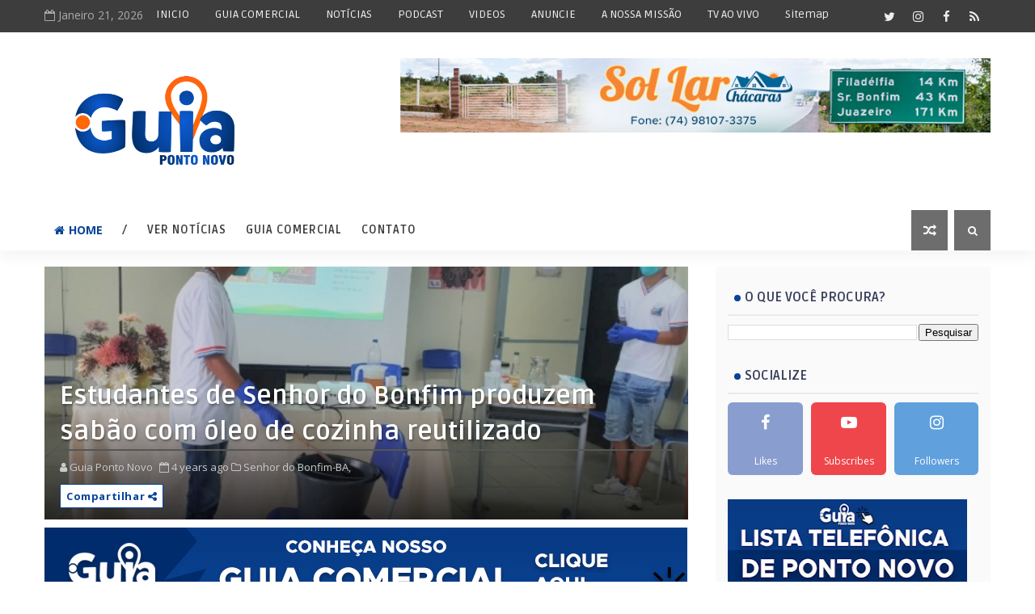

--- FILE ---
content_type: text/html; charset=utf-8
request_url: https://www.google.com/recaptcha/api2/aframe
body_size: 269
content:
<!DOCTYPE HTML><html><head><meta http-equiv="content-type" content="text/html; charset=UTF-8"></head><body><script nonce="jSUXSjoJS7BZr1QhHw8Ppg">/** Anti-fraud and anti-abuse applications only. See google.com/recaptcha */ try{var clients={'sodar':'https://pagead2.googlesyndication.com/pagead/sodar?'};window.addEventListener("message",function(a){try{if(a.source===window.parent){var b=JSON.parse(a.data);var c=clients[b['id']];if(c){var d=document.createElement('img');d.src=c+b['params']+'&rc='+(localStorage.getItem("rc::a")?sessionStorage.getItem("rc::b"):"");window.document.body.appendChild(d);sessionStorage.setItem("rc::e",parseInt(sessionStorage.getItem("rc::e")||0)+1);localStorage.setItem("rc::h",'1769028099418');}}}catch(b){}});window.parent.postMessage("_grecaptcha_ready", "*");}catch(b){}</script></body></html>

--- FILE ---
content_type: text/javascript; charset=UTF-8
request_url: https://www.guiapontonovo.com/feeds/posts/default?alt=json-in-script&callback=jQuery11100264587260233736_1769028091687&_=1769028091688
body_size: 48609
content:
// API callback
jQuery11100264587260233736_1769028091687({"version":"1.0","encoding":"UTF-8","feed":{"xmlns":"http://www.w3.org/2005/Atom","xmlns$openSearch":"http://a9.com/-/spec/opensearchrss/1.0/","xmlns$blogger":"http://schemas.google.com/blogger/2008","xmlns$georss":"http://www.georss.org/georss","xmlns$gd":"http://schemas.google.com/g/2005","xmlns$thr":"http://purl.org/syndication/thread/1.0","id":{"$t":"tag:blogger.com,1999:blog-1872739568740079016"},"updated":{"$t":"2026-01-04T02:10:46.720-03:00"},"category":[{"term":"Notícias"},{"term":"Ponto Novo-BA"},{"term":"Bahia"},{"term":"Covid19"},{"term":"Destaque"},{"term":"Economia"},{"term":"Política"},{"term":"Vacina"},{"term":"Brasil"},{"term":"Decreto"},{"term":"PUB"},{"term":"Pindobaçu-BA"},{"term":"Coronavírus"},{"term":"Educação"},{"term":"Saúde"},{"term":"Esporte"},{"term":"Região"},{"term":"Tecnologia"},{"term":"Festa de Maio"},{"term":"Comercio"},{"term":"Auxílio Emergencial"},{"term":"Juazeiro-BA"},{"term":"Senhor do Bonfim-BA"},{"term":"Futebol"},{"term":"Entretenimento"},{"term":"Guia"},{"term":"Eleições2022"},{"term":"Inusitado"},{"term":"Emprego"},{"term":"Cultura"},{"term":"Comércios"},{"term":"Colunas"},{"term":"Caldeirão Grande-BA"},{"term":"Cursos"},{"term":"Aulas"},{"term":"Empreendedorismo"},{"term":"Filadélfia-BA"},{"term":"Lockdown"},{"term":"Oportunidade"},{"term":"Classificados"},{"term":"Concurso"},{"term":"Curiosidades"},{"term":"Música"},{"term":"Internet"},{"term":"Petrolina-PE"},{"term":"Auxílio Brasil"},{"term":"Festival de Maio"},{"term":"Eventos"},{"term":"Festas"},{"term":"Pix"},{"term":"Video"},{"term":"Ciência"},{"term":"Correios"},{"term":"Guia Filmes"},{"term":"Detran-BA"},{"term":"Famosos"},{"term":"Guia Séries"},{"term":"Informatica"},{"term":"Internacional"},{"term":"Jacobina-BA"},{"term":"Meio-Ambiente"},{"term":"Processo seletivo"},{"term":"Romilson Almeida"},{"term":"Vaga de Emprego"},{"term":"Vestibular"},{"term":"Capim Grosso-BA"},{"term":"Enem"},{"term":"Feira de Santana-BA"},{"term":"Live"},{"term":"Loja"},{"term":"Saúde-BA"},{"term":"Turismo"},{"term":"Arte"},{"term":"BBB21"},{"term":"Campo Formoso-BA"},{"term":"Direto do Consumidor"},{"term":"Filmes"},{"term":"INSS"},{"term":"Jonatielen Silva"},{"term":"Jordania Ferreira"},{"term":"São João"},{"term":"Thuanne Marinho"},{"term":"Transporte"},{"term":"Aniversario"},{"term":"Bolsa Família"},{"term":"Brasileirão2020"},{"term":"Champions League"},{"term":"Estudante"},{"term":"Jogos Olímpicos"},{"term":"Petrolina-BA"},{"term":"Piemonte"},{"term":"Segurança"},{"term":"Séries"},{"term":"Tóquio 2020"},{"term":"Agricultura Familiar"},{"term":"Artista"},{"term":"Cinema"},{"term":"Copa do Brasil"},{"term":"Dagnaldo Oliveira"},{"term":"Itiuba-BA"},{"term":"Justiça"},{"term":"Salvador-BA"},{"term":"Vale do São Francisco"},{"term":"Aplicativo"},{"term":"Ação beneficente"},{"term":"Bolsonaro"},{"term":"Copa do Nordeste"},{"term":"Curaçá-BA"},{"term":"Desemprego"},{"term":"Direito Bancário"},{"term":"Ecologia"},{"term":"Golpes"},{"term":"Igreja Católica"},{"term":"JVEmpreendimentos"},{"term":"Ponto Novo"},{"term":"Supermercado Economico"},{"term":"Acácia Variedades"},{"term":"Censo2021"},{"term":"Conceição do Coité - BA"},{"term":"Convite"},{"term":"Cristianismo"},{"term":"Dentista"},{"term":"Ecoturismo"},{"term":"Futebol Internacional"},{"term":"Garoto e Garota Festa de Maio"},{"term":"IBGE"},{"term":"Infraestrutura"},{"term":"Ipirá-BA"},{"term":"Jaguarari-BA"},{"term":"João Roma"},{"term":"Juliano Silva"},{"term":"Loja Nininha Modas"},{"term":"Luto"},{"term":"Nubank"},{"term":"Pandemia"},{"term":"Pesquisa Eleitoral"},{"term":"Racismo"},{"term":"Religião"},{"term":"TV Online"},{"term":"Variedades"},{"term":"obras"},{"term":"Acidente"},{"term":"Aranto"},{"term":"Autismo"},{"term":"BBB"},{"term":"Bloco Me Leva"},{"term":"CRAS"},{"term":"Caminhoneiros"},{"term":"Campeonato Baiano"},{"term":"Chapada Diamantina"},{"term":"Clínica"},{"term":"Copa América"},{"term":"Desaparecido"},{"term":"Direitos Humanos"},{"term":"Eliminatórias da Copa"},{"term":"Enquete"},{"term":"Escolas"},{"term":"Greve"},{"term":"Guia Turismo"},{"term":"Habitação"},{"term":"Homenagem"},{"term":"IASD"},{"term":"Imposto de Renda"},{"term":"Indústria"},{"term":"Inflação"},{"term":"Investimentos"},{"term":"Lagoa Grande-PE"},{"term":"Libertadores"},{"term":"Lourival Sampaio"},{"term":"MEI"},{"term":"Miguel Calmon-BA"},{"term":"Negócios"},{"term":"Pernambuco"},{"term":"Plantas Medicinais"},{"term":"Privatização"},{"term":"Queimada-BA"},{"term":"Seleção Brasileira"},{"term":"Senhor do Bonfim"},{"term":"Setembro Amarelo"},{"term":"Superação"},{"term":"Suspense"},{"term":"Tiktok"},{"term":"UNEB"},{"term":"Viralizou"},{"term":"ajuda"},{"term":"inauguração"},{"term":"informativo"}],"title":{"type":"text","$t":"Guia Ponto Novo | Notícias"},"subtitle":{"type":"html","$t":"Notícias, marketing e diversidades.. \n"},"link":[{"rel":"http://schemas.google.com/g/2005#feed","type":"application/atom+xml","href":"https:\/\/www.guiapontonovo.com\/feeds\/posts\/default"},{"rel":"self","type":"application/atom+xml","href":"https:\/\/www.blogger.com\/feeds\/1872739568740079016\/posts\/default?alt=json-in-script"},{"rel":"alternate","type":"text/html","href":"https:\/\/www.guiapontonovo.com\/"},{"rel":"hub","href":"http://pubsubhubbub.appspot.com/"},{"rel":"next","type":"application/atom+xml","href":"https:\/\/www.blogger.com\/feeds\/1872739568740079016\/posts\/default?alt=json-in-script\u0026start-index=26\u0026max-results=25"}],"author":[{"name":{"$t":"Guia Ponto Novo"},"uri":{"$t":"http:\/\/www.blogger.com\/profile\/03208181250325982258"},"email":{"$t":"noreply@blogger.com"},"gd$image":{"rel":"http://schemas.google.com/g/2005#thumbnail","width":"32","height":"32","src":"\/\/blogger.googleusercontent.com\/img\/b\/R29vZ2xl\/AVvXsEj3Qu2Zt4GHFzU4FYUQB46Q5UM6ANJaphw589iGV-WUbETlvyE8fjd4_sV8NyI_9X9zCCOhgdem9-iWG3sr--qv_kg16yY83ni8nqHvry9lUQRMlQLM_WjdtV5khwvWWQ\/s113\/Favicon+Guia+.png"}}],"generator":{"version":"7.00","uri":"http://www.blogger.com","$t":"Blogger"},"openSearch$totalResults":{"$t":"1704"},"openSearch$startIndex":{"$t":"1"},"openSearch$itemsPerPage":{"$t":"25"},"entry":[{"id":{"$t":"tag:blogger.com,1999:blog-1872739568740079016.post-7663986726006694798"},"published":{"$t":"2025-11-17T22:41:00.005-03:00"},"updated":{"$t":"2025-11-17T23:15:50.239-03:00"},"category":[{"scheme":"http://www.blogger.com/atom/ns#","term":"Destaque"},{"scheme":"http://www.blogger.com/atom/ns#","term":"Notícias"},{"scheme":"http://www.blogger.com/atom/ns#","term":"Oportunidade"},{"scheme":"http://www.blogger.com/atom/ns#","term":"Ponto Novo-BA"},{"scheme":"http://www.blogger.com/atom/ns#","term":"PUB"}],"title":{"type":"text","$t":"Ponto Novo: Sol Lar Chácaras BR-407: Invista Certo — Últimos Lotes + Preços"},"content":{"type":"html","$t":"\u003Cp\u003E\u003C\/p\u003E\u003Cdiv class=\"separator\" style=\"clear: both; text-align: center;\"\u003E\u003Ca href=\"https:\/\/blogger.googleusercontent.com\/img\/b\/R29vZ2xl\/AVvXsEjY5nFPII0nEgLVpFNCeNrbS0qnLs60Ghi8BbOdkZbZYvJqcL1rSawe7sVK-CpSQEjgqfnQJZvf_946in34DP2GG28pIIThM62YA9KeSB7YVfuHpUW29MmSDr_LtfNhSyyfB94sm7uLVGYYgsYWYua1qSG3QXi1kqTQfDH_HNoP-9lMGFw7WZLFIn1lGYqJ\/s3200\/18082021-IMG_2325.jpg\" style=\"margin-left: 1em; margin-right: 1em;\"\u003E\u003Cimg border=\"0\" data-original-height=\"2133\" data-original-width=\"3200\" height=\"426\" src=\"https:\/\/blogger.googleusercontent.com\/img\/b\/R29vZ2xl\/AVvXsEjY5nFPII0nEgLVpFNCeNrbS0qnLs60Ghi8BbOdkZbZYvJqcL1rSawe7sVK-CpSQEjgqfnQJZvf_946in34DP2GG28pIIThM62YA9KeSB7YVfuHpUW29MmSDr_LtfNhSyyfB94sm7uLVGYYgsYWYua1qSG3QXi1kqTQfDH_HNoP-9lMGFw7WZLFIn1lGYqJ\/w640-h426\/18082021-IMG_2325.jpg\" width=\"640\" \/\u003E\u003C\/a\u003E\u003C\/div\u003E\u003Cspan style=\"font-family: arial; font-size: large;\"\u003E\u003Cbr \/\u003E\u003C\/span\u003E\u003Cp\u003E\u003C\/p\u003E\u003Cp\u003E\u003Cspan style=\"font-family: arial; font-size: large;\"\u003EO\u0026nbsp;\u003C\/span\u003E\u003Cb style=\"font-family: arial; font-size: large;\"\u003ELoteamento Sol Lar Chácaras\u003C\/b\u003E\u003Cspan style=\"font-family: arial; font-size: large;\"\u003E\u0026nbsp;está sendo construído especialmente pra você que sonha com uma vida pacata, numa bela chácara, em contato com a natureza.\u003C\/span\u003E\u003C\/p\u003E\u003Cdiv\u003E\u003Cspan style=\"font-family: arial; font-size: medium;\"\u003E\u003Cbr \/\u003E\u003C\/span\u003E\u003C\/div\u003E\u003Cdiv\u003E\u003Cspan style=\"font-size: medium;\"\u003E\u003Cspan style=\"font-family: arial;\"\u003EOs lotes possuem áreas que variam entre 1.800 e 2.300 metros quadrados (m²) de terreno, custando a partir de\u0026nbsp;\u003C\/span\u003E\u003Cspan style=\"font-family: arial;\"\u003ER$15.000,00 (quinze mil reais).\u003C\/span\u003E\u003C\/span\u003E\u003C\/div\u003E\u003Cdiv\u003E\u003Cspan style=\"font-family: arial; font-size: medium;\"\u003E\u003Cbr \/\u003E\u003C\/span\u003E\u003C\/div\u003E\u003Cdiv\u003E\u003Cspan style=\"font-family: arial; font-size: medium;\"\u003EO loteamento fica localizado às margens da rodovia federal BR-407, a 500 metros do bairro do Contorno, zona urbana de Ponto Novo. E a grande novidade é que uma das ruas do condomínio dá acesso direto ao Rio Itapicuru-Açu.\u003C\/span\u003E\u003C\/div\u003E\u003Cdiv\u003E\u003Cspan style=\"font-family: arial; font-size: medium;\"\u003E\u003Cbr \/\u003E\u003C\/span\u003E\u003C\/div\u003E\u003Cdiv\u003E\u003Cspan style=\"font-family: arial; font-size: medium;\"\u003EO loteamento possui também acesso a linha de ônibus passando em frente, para dar comodidade aos moradores, que terão fácil acesso ao transporte intermunicipal.\u003C\/span\u003E\u003C\/div\u003E\u003Cdiv\u003E\u003Cspan style=\"font-family: arial; font-size: medium;\"\u003E\u003Cbr \/\u003E\u003C\/span\u003E\u003C\/div\u003E\u003Cdiv\u003E\u003Cspan style=\"font-family: arial; font-size: medium;\"\u003EOu seja, além de todo o clima rural para você viver com tranquilidade, a localização oferece facilidade para quem precisa se deslocar até a cidade na correria do dia-a-dia.\u003C\/span\u003E\u003C\/div\u003E\u003Cdiv\u003E\u003Cspan style=\"font-family: arial; font-size: medium;\"\u003E\u003Cbr \/\u003E\u003C\/span\u003E\u003C\/div\u003E\u003Cdiv\u003E\u003Cspan style=\"font-family: arial; font-size: medium;\"\u003EÉ a grande oportunidade para você construir o que é essencial para qualquer pessoa:\u003C\/span\u003E\u003C\/div\u003E\u003Cdiv\u003E\u003Cspan style=\"font-family: arial; font-size: medium;\"\u003E\u003Cbr \/\u003E\u003C\/span\u003E\u003C\/div\u003E\u003Cdiv\u003E\u003Cdiv\u003E\u003Cdiv\u003E\u003Cspan style=\"font-family: arial; font-size: medium;\"\u003E\u003Cb\u003EQualidade de vida!!!\u003C\/b\u003E\u003C\/span\u003E\u003C\/div\u003E\u003Cdiv\u003E\u003Cspan style=\"font-family: arial; font-size: medium;\"\u003E\u003Cspan face=\"-apple-system, BlinkMacSystemFont, \u0026quot;Segoe UI\u0026quot;, Roboto, Helvetica, Arial, sans-serif\" style=\"background-color: white; color: #262626; font-size: 14px;\"\u003E\u003Cbr \/\u003E\u003C\/span\u003E\u003C\/span\u003E\u003C\/div\u003E\u003Cdiv\u003E\u003Cspan style=\"font-family: arial; font-size: medium;\"\u003ENão perca tempo e vem logo conhecer!\u003C\/span\u003E\u003C\/div\u003E\u003Cdiv\u003E\u003Cspan style=\"font-family: arial; font-size: medium;\"\u003E\u003Cbr \/\u003E\u003C\/span\u003E\u003C\/div\u003E\u003Cdiv\u003E\u003Cspan style=\"font-family: arial; font-size: medium;\"\u003EContato para interessados:\u0026nbsp;\u0026nbsp;\u003C\/span\u003E\u003C\/div\u003E\u003Cdiv\u003E\u003Cspan style=\"font-family: arial; font-size: medium;\"\u003E\u003Cspan style=\"color: #0000ee;\"\u003E\u003Cb\u003E\u003Cu\u003E74 98859-1298\u0026nbsp;\u003C\/u\u003E\u003C\/b\u003E\u003C\/span\u003E\u003Ca href=\"https:\/\/wa.me\/5574988591298?\u0026amp;text=Olá,%20encontrei%20seu%20contato%20no%20Guia%20Ponto%20Novo.\" target=\"_blank\"\u003E(WhatsApp)\u003C\/a\u003E\u003C\/span\u003E\u003C\/div\u003E\u003C\/div\u003E\u003Cdiv\u003E\u003Cspan style=\"font-family: arial; font-size: medium;\"\u003E\u003Cbr \/\u003E\u003C\/span\u003E\u003C\/div\u003E\u003Cdiv\u003E\u003Cspan style=\"font-family: arial; font-size: medium;\"\u003E\u003Cb\u003EConfira abaixo as imagens.\u003Cdiv class=\"separator\" style=\"clear: both; text-align: center;\"\u003E\u003Ca href=\"https:\/\/blogger.googleusercontent.com\/img\/b\/R29vZ2xl\/AVvXsEgSdg9FBwce6HiFtC8tRWBqjH88cUXC9pwQo1NdaDsl6p99_KSQgaMLRKsAYHiqUdQuD3btzjoJE0803QkbBnzoKYZrTHupp_oBtFXF1oAKZBshaqqKSpYB1v4zxkjjiv1s72JlUAP-7JyLnd9OSSVdSXcnaj04soYEfiAiMR0QQ-ElBFIdN_R1xRqAPZzn\/s3200\/18082021-IMG_2392.jpg\" style=\"margin-left: 1em; margin-right: 1em;\"\u003E\u003Cimg border=\"0\" data-original-height=\"2133\" data-original-width=\"3200\" height=\"266\" src=\"https:\/\/blogger.googleusercontent.com\/img\/b\/R29vZ2xl\/AVvXsEgSdg9FBwce6HiFtC8tRWBqjH88cUXC9pwQo1NdaDsl6p99_KSQgaMLRKsAYHiqUdQuD3btzjoJE0803QkbBnzoKYZrTHupp_oBtFXF1oAKZBshaqqKSpYB1v4zxkjjiv1s72JlUAP-7JyLnd9OSSVdSXcnaj04soYEfiAiMR0QQ-ElBFIdN_R1xRqAPZzn\/w400-h266\/18082021-IMG_2392.jpg\" width=\"400\" \/\u003E\u003C\/a\u003E\u003C\/div\u003E\u003Cbr \/\u003E\u003Cdiv class=\"separator\" style=\"clear: both; text-align: center;\"\u003E\u003Ca href=\"https:\/\/blogger.googleusercontent.com\/img\/b\/R29vZ2xl\/AVvXsEjZ_IbINFK48j-YU5TxtVLARV6v5T3jSeTbaSYJsMRFv4DhAJv5kVAK5x9iSwUS2IT2D8-uJckoDZxanU3xJJaXJXcavv4CIVBZsvIWFTvpF4CIathdbRR4_r-MoVs8G4oLXJscCVxejgdU8dqGuUSOjROBOqt71VeiGxm-VogIC_KL1GSIMOrbbAiUY9zh\/s3200\/18082021-IMG_2390.jpg\" style=\"margin-left: 1em; margin-right: 1em;\"\u003E\u003Cimg border=\"0\" data-original-height=\"2133\" data-original-width=\"3200\" height=\"266\" src=\"https:\/\/blogger.googleusercontent.com\/img\/b\/R29vZ2xl\/AVvXsEjZ_IbINFK48j-YU5TxtVLARV6v5T3jSeTbaSYJsMRFv4DhAJv5kVAK5x9iSwUS2IT2D8-uJckoDZxanU3xJJaXJXcavv4CIVBZsvIWFTvpF4CIathdbRR4_r-MoVs8G4oLXJscCVxejgdU8dqGuUSOjROBOqt71VeiGxm-VogIC_KL1GSIMOrbbAiUY9zh\/w400-h266\/18082021-IMG_2390.jpg\" width=\"400\" \/\u003E\u003C\/a\u003E\u003C\/div\u003E\u003Cbr \/\u003E\u003Cdiv class=\"separator\" style=\"clear: both; text-align: center;\"\u003E\u003Ca href=\"https:\/\/blogger.googleusercontent.com\/img\/b\/R29vZ2xl\/AVvXsEgkhDUdN1kg4dIaeCaR1kqyQBh-jfdZpmZVVFmZPCUpDVmUtQ6qxXcDaIviA8lupVbU_FMufmGLf3wkEIdm-k26fvy6thkYTr-J1aG8030m3_4_kOSyUyJIY6DVN_3bUE-ej70xy3tnB4uclrfv7Ede7mXP8I5sJvctIAvwMR_IxtiGitJyVD1wttHTCkPj\/s3200\/18082021-IMG_2383.jpg\" style=\"margin-left: 1em; margin-right: 1em;\"\u003E\u003Cimg border=\"0\" data-original-height=\"2133\" data-original-width=\"3200\" height=\"266\" src=\"https:\/\/blogger.googleusercontent.com\/img\/b\/R29vZ2xl\/AVvXsEgkhDUdN1kg4dIaeCaR1kqyQBh-jfdZpmZVVFmZPCUpDVmUtQ6qxXcDaIviA8lupVbU_FMufmGLf3wkEIdm-k26fvy6thkYTr-J1aG8030m3_4_kOSyUyJIY6DVN_3bUE-ej70xy3tnB4uclrfv7Ede7mXP8I5sJvctIAvwMR_IxtiGitJyVD1wttHTCkPj\/w400-h266\/18082021-IMG_2383.jpg\" width=\"400\" \/\u003E\u003C\/a\u003E\u003C\/div\u003E\u003Cbr \/\u003E\u003Cdiv class=\"separator\" style=\"clear: both; text-align: center;\"\u003E\u003Ca href=\"https:\/\/blogger.googleusercontent.com\/img\/b\/R29vZ2xl\/AVvXsEikm65EkWxoiFMfMK-BoeGk9ZRB2nP42qnlM95ySYfLq_lVliXfw4Robv3LUmovafOYWL9Lq89_pqlTaI2JgUnR0cghMGHzme8fZSV2spkSXR39hKRMzS7SAbXrrqkIoTTXQbeujBPQBUIHWLlyTg5EcqWSmk9_aAvIbVX-I6pdnA7ribXOFoedCo1-fcJk\/s3200\/18082021-IMG_2374.jpg\" style=\"margin-left: 1em; margin-right: 1em;\"\u003E\u003Cimg border=\"0\" data-original-height=\"2133\" data-original-width=\"3200\" height=\"266\" src=\"https:\/\/blogger.googleusercontent.com\/img\/b\/R29vZ2xl\/AVvXsEikm65EkWxoiFMfMK-BoeGk9ZRB2nP42qnlM95ySYfLq_lVliXfw4Robv3LUmovafOYWL9Lq89_pqlTaI2JgUnR0cghMGHzme8fZSV2spkSXR39hKRMzS7SAbXrrqkIoTTXQbeujBPQBUIHWLlyTg5EcqWSmk9_aAvIbVX-I6pdnA7ribXOFoedCo1-fcJk\/w400-h266\/18082021-IMG_2374.jpg\" width=\"400\" \/\u003E\u003C\/a\u003E\u003C\/div\u003E\u003Cbr \/\u003E\u003Cdiv class=\"separator\" style=\"clear: both; text-align: center;\"\u003E\u003Ca href=\"https:\/\/blogger.googleusercontent.com\/img\/b\/R29vZ2xl\/AVvXsEjhLl-pNNAUAcp6MbSpPgC3iKWWZ94p0knNyBAZJQDhUoZ-ZxP2bEmctz-ra1vZgSVMQ1KA7IWcg35DdnDvr9GZwy3K_3GuwwRUn-xhHM5Yu92rPfca4vzACgANQMHpnXFHV3HIgWr5usHRxsn-ef3k02EqtTGIxn_T3PfnkiHetDa2mYvr6CugW8B5d03x\/s3200\/18082021-IMG_2361.jpg\" style=\"margin-left: 1em; margin-right: 1em;\"\u003E\u003Cimg border=\"0\" data-original-height=\"2133\" data-original-width=\"3200\" height=\"266\" src=\"https:\/\/blogger.googleusercontent.com\/img\/b\/R29vZ2xl\/AVvXsEjhLl-pNNAUAcp6MbSpPgC3iKWWZ94p0knNyBAZJQDhUoZ-ZxP2bEmctz-ra1vZgSVMQ1KA7IWcg35DdnDvr9GZwy3K_3GuwwRUn-xhHM5Yu92rPfca4vzACgANQMHpnXFHV3HIgWr5usHRxsn-ef3k02EqtTGIxn_T3PfnkiHetDa2mYvr6CugW8B5d03x\/w400-h266\/18082021-IMG_2361.jpg\" width=\"400\" \/\u003E\u003C\/a\u003E\u003C\/div\u003E\u003Cbr \/\u003E\u003Cdiv class=\"separator\" style=\"clear: both; text-align: center;\"\u003E\u003Ca href=\"https:\/\/blogger.googleusercontent.com\/img\/b\/R29vZ2xl\/AVvXsEgCzGxLZP2cVPWGcF-RhR-5PkZShUno1-vZiVeu9dX4ahVQ4w8BqJ22PtpndT0Es6rW6VVMuY87t27btc-6CyT5KN4EzqM4PO6aidKK6Z1oUPmwTuRTy5-t3ivyF2XPScBt-58zD_yY-XwfPX6335VUut569LebQoEvF2BCAPZCq_f4_hsSAR01vbSACaQ-\/s3200\/18082021-IMG_2354.jpg\" style=\"margin-left: 1em; margin-right: 1em;\"\u003E\u003Cimg border=\"0\" data-original-height=\"2133\" data-original-width=\"3200\" height=\"266\" src=\"https:\/\/blogger.googleusercontent.com\/img\/b\/R29vZ2xl\/AVvXsEgCzGxLZP2cVPWGcF-RhR-5PkZShUno1-vZiVeu9dX4ahVQ4w8BqJ22PtpndT0Es6rW6VVMuY87t27btc-6CyT5KN4EzqM4PO6aidKK6Z1oUPmwTuRTy5-t3ivyF2XPScBt-58zD_yY-XwfPX6335VUut569LebQoEvF2BCAPZCq_f4_hsSAR01vbSACaQ-\/w400-h266\/18082021-IMG_2354.jpg\" width=\"400\" \/\u003E\u003C\/a\u003E\u003C\/div\u003E\u003Cbr \/\u003E\u003Cdiv class=\"separator\" style=\"clear: both; text-align: center;\"\u003E\u003Ca href=\"https:\/\/blogger.googleusercontent.com\/img\/b\/R29vZ2xl\/AVvXsEjX3nV5C1BjQ8oi8FHKGeT8CI2N_KHBZ45dnclRNX8kl1et77fgdHHctUaX8hz3ksZUOCad7TGuQpinvMpYouxJP-NgT6a4vQJW95cTWuONWtiMHZhjSGp1FwZPmHF2qyFnQCsviIgeYaZlT5YMBXTOxuS345yWa4q5mnX8C7GedeYxWRszb5u7X0mLe5ry\/s3200\/18082021-IMG_2344.jpg\" style=\"margin-left: 1em; margin-right: 1em;\"\u003E\u003Cimg border=\"0\" data-original-height=\"2133\" data-original-width=\"3200\" height=\"266\" src=\"https:\/\/blogger.googleusercontent.com\/img\/b\/R29vZ2xl\/AVvXsEjX3nV5C1BjQ8oi8FHKGeT8CI2N_KHBZ45dnclRNX8kl1et77fgdHHctUaX8hz3ksZUOCad7TGuQpinvMpYouxJP-NgT6a4vQJW95cTWuONWtiMHZhjSGp1FwZPmHF2qyFnQCsviIgeYaZlT5YMBXTOxuS345yWa4q5mnX8C7GedeYxWRszb5u7X0mLe5ry\/w400-h266\/18082021-IMG_2344.jpg\" width=\"400\" \/\u003E\u003C\/a\u003E\u003C\/div\u003E\u003Cbr \/\u003E\u003Cdiv class=\"separator\" style=\"clear: both; text-align: center;\"\u003E\u003Ca href=\"https:\/\/blogger.googleusercontent.com\/img\/b\/R29vZ2xl\/AVvXsEiuq0Knpy8kP52fYJAKujCG2GaepHS2Ac1MktGKcAbzQagBsTjJR87yRHTOVfA-VNs42kqFZ-qPGuZQMJhGBdcflaGngEb2sE7k4_jSQPZ1_LrB83EQELyP_b8wxaVb1Yv07esvpmRbT1H2zfAMDWklGsplgbiZt80dIBP0Txy2h_Gj7DP2eUrvKiFIIWrA\/s3200\/18082021-IMG_2340.jpg\" style=\"margin-left: 1em; margin-right: 1em;\"\u003E\u003Cimg border=\"0\" data-original-height=\"2133\" data-original-width=\"3200\" height=\"266\" src=\"https:\/\/blogger.googleusercontent.com\/img\/b\/R29vZ2xl\/AVvXsEiuq0Knpy8kP52fYJAKujCG2GaepHS2Ac1MktGKcAbzQagBsTjJR87yRHTOVfA-VNs42kqFZ-qPGuZQMJhGBdcflaGngEb2sE7k4_jSQPZ1_LrB83EQELyP_b8wxaVb1Yv07esvpmRbT1H2zfAMDWklGsplgbiZt80dIBP0Txy2h_Gj7DP2eUrvKiFIIWrA\/w400-h266\/18082021-IMG_2340.jpg\" width=\"400\" \/\u003E\u003C\/a\u003E\u003C\/div\u003E\u003Cbr \/\u003E\u003Cdiv class=\"separator\" style=\"clear: both; text-align: center;\"\u003E\u003Ca href=\"https:\/\/blogger.googleusercontent.com\/img\/b\/R29vZ2xl\/AVvXsEhYtnhf5vlgSgJx7T180rv4Y6IhKV2avzX7CD3V2WqY9kIX5Y9_0yKDR0S92T5OJvXF1eXf2t13ziqqQXbMYB5Hi4Ptr6w1r0FFd3Yzxmqd1j4AG92BtxKmSvj1Q1iX8Q2uaK3m6NPUDPnbc7psMyb06Fz_7PFbHDxvj0EUX-jm_vEylIf4waCEdpOO4lVD\/s3200\/18082021-IMG_2336.jpg\" style=\"margin-left: 1em; margin-right: 1em;\"\u003E\u003Cimg border=\"0\" data-original-height=\"2133\" data-original-width=\"3200\" height=\"266\" src=\"https:\/\/blogger.googleusercontent.com\/img\/b\/R29vZ2xl\/AVvXsEhYtnhf5vlgSgJx7T180rv4Y6IhKV2avzX7CD3V2WqY9kIX5Y9_0yKDR0S92T5OJvXF1eXf2t13ziqqQXbMYB5Hi4Ptr6w1r0FFd3Yzxmqd1j4AG92BtxKmSvj1Q1iX8Q2uaK3m6NPUDPnbc7psMyb06Fz_7PFbHDxvj0EUX-jm_vEylIf4waCEdpOO4lVD\/w400-h266\/18082021-IMG_2336.jpg\" width=\"400\" \/\u003E\u003C\/a\u003E\u003C\/div\u003E\u003Cbr \/\u003E\u0026nbsp;\u003C\/b\u003E\u003C\/span\u003E\u003C\/div\u003E\u003C\/div\u003E\u003Cdiv\u003E\u003Cspan style=\"font-family: arial; font-size: medium;\"\u003E\u003Cb\u003E\u003Cbr \/\u003E\u003C\/b\u003E\u003C\/span\u003E\u003C\/div\u003E\u003Cdiv\u003E\u003Cspan style=\"font-family: arial; font-size: medium;\"\u003E\u003Cb\u003E\u003Cbr \/\u003E\u003C\/b\u003E\u003C\/span\u003E\u003C\/div\u003E\u003Cdiv class=\"blogger-post-footer\"\u003EAbra o app Google Notícias no seu dispositivo Android ou iOS e faça login com sua Conta do Google neste link: https:\/\/news.google.com\/publications\/CAAqBwgKMIrQugswl-vRAw\u003C\/div\u003E"},"link":[{"rel":"replies","type":"application/atom+xml","href":"https:\/\/www.guiapontonovo.com\/feeds\/7663986726006694798\/comments\/default","title":"Postar comentários"},{"rel":"replies","type":"text/html","href":"https:\/\/www.guiapontonovo.com\/2025\/11\/ponto-novo-sol-lar-chacaras-br-407.html#comment-form","title":"0 Comentários"},{"rel":"edit","type":"application/atom+xml","href":"https:\/\/www.blogger.com\/feeds\/1872739568740079016\/posts\/default\/7663986726006694798"},{"rel":"self","type":"application/atom+xml","href":"https:\/\/www.blogger.com\/feeds\/1872739568740079016\/posts\/default\/7663986726006694798"},{"rel":"alternate","type":"text/html","href":"https:\/\/www.guiapontonovo.com\/2025\/11\/ponto-novo-sol-lar-chacaras-br-407.html","title":"Ponto Novo: Sol Lar Chácaras BR-407: Invista Certo — Últimos Lotes + Preços"}],"author":[{"name":{"$t":"Guia Ponto Novo"},"uri":{"$t":"http:\/\/www.blogger.com\/profile\/03208181250325982258"},"email":{"$t":"noreply@blogger.com"},"gd$image":{"rel":"http://schemas.google.com/g/2005#thumbnail","width":"32","height":"32","src":"\/\/blogger.googleusercontent.com\/img\/b\/R29vZ2xl\/AVvXsEj3Qu2Zt4GHFzU4FYUQB46Q5UM6ANJaphw589iGV-WUbETlvyE8fjd4_sV8NyI_9X9zCCOhgdem9-iWG3sr--qv_kg16yY83ni8nqHvry9lUQRMlQLM_WjdtV5khwvWWQ\/s113\/Favicon+Guia+.png"}}],"media$thumbnail":{"xmlns$media":"http://search.yahoo.com/mrss/","url":"https:\/\/blogger.googleusercontent.com\/img\/b\/R29vZ2xl\/AVvXsEjY5nFPII0nEgLVpFNCeNrbS0qnLs60Ghi8BbOdkZbZYvJqcL1rSawe7sVK-CpSQEjgqfnQJZvf_946in34DP2GG28pIIThM62YA9KeSB7YVfuHpUW29MmSDr_LtfNhSyyfB94sm7uLVGYYgsYWYua1qSG3QXi1kqTQfDH_HNoP-9lMGFw7WZLFIn1lGYqJ\/s72-w640-h426-c\/18082021-IMG_2325.jpg","height":"72","width":"72"},"thr$total":{"$t":"0"}},{"id":{"$t":"tag:blogger.com,1999:blog-1872739568740079016.post-3500735187620910347"},"published":{"$t":"2025-10-21T19:24:00.011-03:00"},"updated":{"$t":"2025-10-21T19:42:15.649-03:00"},"category":[{"scheme":"http://www.blogger.com/atom/ns#","term":"Classificados"},{"scheme":"http://www.blogger.com/atom/ns#","term":"Comercio"},{"scheme":"http://www.blogger.com/atom/ns#","term":"Comércios"},{"scheme":"http://www.blogger.com/atom/ns#","term":"Ponto Novo-BA"}],"title":{"type":"text","$t":"Prédio de esquina à venda em Ponto Novo – Excelente oportunidade comercial e residencial!"},"content":{"type":"html","$t":"\u003Cdiv\u003E\u003Cdiv class=\"separator\" style=\"clear: both; text-align: center;\"\u003E\u003Ca href=\"https:\/\/blogger.googleusercontent.com\/img\/b\/R29vZ2xl\/AVvXsEi4iwuVp3hvUaN-v4WPJLWquQn9atgwpdQvTFcz9GnE26cgkRTNiSnRqCxQKUCa8lKoBNOgu9OEQ4m2eaGvxFLvRAFMS2t51AUW9aosQIgZRucz2fXRZ9ZXeNVt_wnDKB_3D-NExVI8cGOFkvyr5rJtbXjT429JVmFtPNQzCCiMwpYTFjYdl3ocf7edVyZN\/s1280\/casa.jpeg\" style=\"margin-left: 1em; margin-right: 1em;\"\u003E\u003Cimg border=\"0\" data-original-height=\"960\" data-original-width=\"1280\" height=\"480\" src=\"https:\/\/blogger.googleusercontent.com\/img\/b\/R29vZ2xl\/AVvXsEi4iwuVp3hvUaN-v4WPJLWquQn9atgwpdQvTFcz9GnE26cgkRTNiSnRqCxQKUCa8lKoBNOgu9OEQ4m2eaGvxFLvRAFMS2t51AUW9aosQIgZRucz2fXRZ9ZXeNVt_wnDKB_3D-NExVI8cGOFkvyr5rJtbXjT429JVmFtPNQzCCiMwpYTFjYdl3ocf7edVyZN\/w640-h480\/casa.jpeg\" width=\"640\" \/\u003E\u003C\/a\u003E\u003C\/div\u003E\u003Cspan style=\"font-family: arial; font-size: large;\"\u003E\u003Cbr \/\u003E\u003C\/span\u003E\u003C\/div\u003E\u003Cdiv\u003E\u003Cspan style=\"font-family: arial; font-size: medium;\"\u003ELocalização privilegiada, de esquina, em rua calçada e de fácil acesso.\u003C\/span\u003E\u003C\/div\u003E\u003Cdiv\u003E\u003Cspan style=\"font-size: medium;\"\u003E\u003Cspan style=\"font-family: arial;\"\u003EO imóvel possui 7,5 metros de frente por 30 metros de fundo, totalizando uma ótima área construída.\u003C\/span\u003E\u003Cspan style=\"font-family: arial;\"\u003E\u003Cbr \/\u003E\u003Cbr \/\u003EIdeal para quem quer morar e investir no mesmo lugar:\u003C\/span\u003E\u003C\/span\u003E\u003C\/div\u003E\u003Cdiv\u003E\u003Cspan style=\"font-size: medium;\"\u003E\u003Cspan style=\"font-family: arial;\"\u003E\u003Cbr \/\u003E\u003C\/span\u003E\u003C\/span\u003E\u003C\/div\u003E\u003Cdiv\u003E\u003Cdiv\u003E\u003Cspan style=\"font-family: arial; font-size: medium;\"\u003ENão perca a chance de conhecer de perto esse imóvel completo!\u003C\/span\u003E\u003C\/div\u003E\u003Cdiv\u003E\u003Cspan style=\"font-family: arial; font-size: medium;\"\u003E\u003Cbr \/\u003E\u003Ca href=\"https:\/\/api.whatsapp.com\/send?phone=5574981307955\u0026amp;text=Ol%C3%A1%2C%20achei%20seu%20contato%20no%20Guia%20\" target=\"_blank\"\u003EEntre em contato WhatsApp (74) 9 8130-7955\u003C\/a\u003E\u003C\/span\u003E\u003C\/div\u003E\u003C\/div\u003E\u003Cdiv\u003E\u003Cdiv\u003E\u003Cspan style=\"font-family: arial; font-size: medium;\"\u003E\u003Cbr \/\u003E\u003C\/span\u003E\u003C\/div\u003E\u003Cdiv\u003E\u003Cspan style=\"font-family: arial; font-size: medium;\"\u003E\u003Cb\u003EEstrutura do Imóvel \u003Cbr \/\u003E\u003C\/b\u003E\u003Cbr \/\u003ECom 7,5 metros de frente por 30 metros de fundo, o prédio conta com uma construção sólida e bem distribuída, dividida entre térreo comercial e primeiro andar residencial. \u003Cbr \/\u003E\u003Cbr \/\u003E\u003C\/span\u003E\u003C\/div\u003E\u003Cdiv\u003E\u003Cspan style=\"font-family: arial; font-size: medium;\"\u003ETérreo – 4 Pontos Comerciais \u003Cbr \/\u003E\u003Cbr \/\u003EO andar térreo possui quatro pontos comerciais independentes, prontos para uso.\u003Cbr \/\u003E Uma excelente opção para quem busca retorno financeiro através de locação ou pretende abrir seu próprio negócio em uma área movimentada.\u003C\/span\u003E\u003C\/div\u003E\u003Cdiv\u003E\u003Cspan style=\"font-family: arial; font-size: medium;\"\u003E\u003Cbr \/\u003E\u003C\/span\u003E\u003C\/div\u003E\u003Cdiv\u003E\u003Cdiv class=\"separator\" style=\"clear: both; text-align: center;\"\u003E\u003Ca href=\"https:\/\/blogger.googleusercontent.com\/img\/b\/R29vZ2xl\/AVvXsEhuHJ1EllPplaopPqyJtNefvjfeo-nY6X289MYeCa8gy7lxvwUz-1D5-BQ49mmhKaqAVdwlvlyo-sZJqK5RzmPj2whekhvaBwkucZrRZKlXHVt4x67EJWTwzPSuN4LJ7vulDIFigwGNo7JZC5MfbYKtMJ9JYOYw93g1q2enBe8pKD0-1orIF2lkZ8g_2wh7\/s5712\/IMG_6197.JPG\" imageanchor=\"1\" style=\"margin-left: 1em; margin-right: 1em;\"\u003E\u003Cimg border=\"0\" data-original-height=\"5712\" data-original-width=\"4284\" height=\"320\" src=\"https:\/\/blogger.googleusercontent.com\/img\/b\/R29vZ2xl\/AVvXsEhuHJ1EllPplaopPqyJtNefvjfeo-nY6X289MYeCa8gy7lxvwUz-1D5-BQ49mmhKaqAVdwlvlyo-sZJqK5RzmPj2whekhvaBwkucZrRZKlXHVt4x67EJWTwzPSuN4LJ7vulDIFigwGNo7JZC5MfbYKtMJ9JYOYw93g1q2enBe8pKD0-1orIF2lkZ8g_2wh7\/w240-h320\/IMG_6197.JPG\" width=\"240\" \/\u003E\u003C\/a\u003E\u003C\/div\u003E\u003Cspan style=\"font-family: arial; font-size: medium;\"\u003E\u003Cbr \/\u003E\u003C\/span\u003E\u003C\/div\u003E\u003Cdiv\u003E\u003Cspan style=\"font-family: arial; font-size: medium;\"\u003EPrimeiro Andar – Residencial Completo\u003C\/span\u003E\u003C\/div\u003E\u003Cdiv\u003E\u003Cspan style=\"font-family: arial; font-size: medium;\"\u003E\u003Cbr \/\u003EO primeiro andar é um verdadeiro lar, com ambientes amplos e bem iluminados.\u003Cbr \/\u003E Conta com três quartos espaçosos, sendo um deles suíte, além de: \u003Cbr \/\u003E\u003Cbr \/\u003E\u003Cul style=\"text-align: left;\"\u003E\u003Cli\u003E\u003Cspan style=\"font-family: arial;\"\u003EBanheiro social\u003C\/span\u003E\u003C\/li\u003E\u003Cli\u003E\u003Cspan style=\"font-family: arial;\"\u003ESala de entrada\u003C\/span\u003E\u003C\/li\u003E\u003Cli\u003E\u003Cspan style=\"font-family: arial;\"\u003ESala de estar\u003C\/span\u003E\u003C\/li\u003E\u003Cli\u003E\u003Cspan style=\"font-family: arial;\"\u003ESala de jantar\u003C\/span\u003E\u003C\/li\u003E\u003Cli\u003E\u003Cspan style=\"font-family: arial;\"\u003ECozinha ampla\u003C\/span\u003E\u003C\/li\u003E\u003Cli\u003E\u003Cspan style=\"font-family: arial;\"\u003ESacada arejada\u003C\/span\u003E\u003C\/li\u003E\u003C\/ul\u003E\u003C\/span\u003E\u003C\/div\u003E\u003Cdiv\u003E\u003Cspan style=\"font-family: arial; font-size: medium;\"\u003E\u003Cbr \/\u003E\u003C\/span\u003E\u003C\/div\u003E\u003Cdiv\u003E\u003Cspan style=\"font-family: arial; font-size: medium;\"\u003E\u003Cspan\u003EAs medidas dos quartos são:\u003C\/span\u003E\u003Cbr \/\u003E\u003Cbr \/\u003E\u003Cspan\u003E1º quarto: 3m x 4m\u003C\/span\u003E\u003Cbr \/\u003E\u003Cspan\u003E2º quarto: 3m x 6m\u003C\/span\u003E\u003Cbr \/\u003E\u003Cspan\u003E3º quarto (suíte): 3m x 5m\u003C\/span\u003E\u003Cspan\u003E\u003Cbr \/\u003E\u003Cbr \/\u003EÁrea de lavanderia extra medindo 5m x 4m \u003Cbr \/\u003E\u003Cbr \/\u003ECada ambiente foi planejado para oferecer conforto, praticidade e ótima circulação de ar e luz natural.\u003C\/span\u003E\u003C\/span\u003E\u003C\/div\u003E\u003Cdiv\u003E\u003Cbr \/\u003E\u003C\/div\u003E\u003Cdiv\u003E\u003Ctable align=\"center\" cellpadding=\"0\" cellspacing=\"0\" class=\"tr-caption-container\" style=\"margin-left: auto; margin-right: auto;\"\u003E\u003Ctbody\u003E\u003Ctr\u003E\u003Ctd style=\"text-align: center;\"\u003E\u003Ca href=\"https:\/\/blogger.googleusercontent.com\/img\/b\/R29vZ2xl\/AVvXsEhtZYnDKEuk9E1nwxM4wf5GnQCwIUttWzO3NP0DxjydwGdba4Snvx4g6CD9RM-N_xKrTwOm0VRL0xzkI-eXfIAnBR09czXExVzsWGwx45MYkVGYI-IkDtGhKXvlZ6EAkwCfFXPup_9PGU3_onMsFuxSWq7iv1xkmcx9wF4jyVlY7Ji5yC74IxLvC_SA9ukc\/s1280\/ccasa.jpeg\" style=\"margin-left: auto; margin-right: auto;\"\u003E\u003Cspan style=\"font-size: x-small;\"\u003E\u003Cimg border=\"0\" data-original-height=\"1280\" data-original-width=\"960\" height=\"400\" src=\"https:\/\/blogger.googleusercontent.com\/img\/b\/R29vZ2xl\/AVvXsEhtZYnDKEuk9E1nwxM4wf5GnQCwIUttWzO3NP0DxjydwGdba4Snvx4g6CD9RM-N_xKrTwOm0VRL0xzkI-eXfIAnBR09czXExVzsWGwx45MYkVGYI-IkDtGhKXvlZ6EAkwCfFXPup_9PGU3_onMsFuxSWq7iv1xkmcx9wF4jyVlY7Ji5yC74IxLvC_SA9ukc\/w300-h400\/ccasa.jpeg\" width=\"300\" \/\u003E\u003C\/span\u003E\u003C\/a\u003E\u003C\/td\u003E\u003C\/tr\u003E\u003Ctr\u003E\u003Ctd class=\"tr-caption\" style=\"text-align: center;\"\u003E\u003Cdiv style=\"text-align: start;\"\u003E\u003Cspan style=\"font-family: arial; font-size: x-small;\"\u003EPrédio de esquina à venda, em localização privilegiada, em frente ao CDI e pertinho da Praça da Feira!\u003C\/span\u003E\u003C\/div\u003E\u003Cdiv\u003E\u003Cspan style=\"font-family: arial; font-size: medium;\"\u003E\u003Cbr \/\u003E\u003C\/span\u003E\u003C\/div\u003E\u003C\/td\u003E\u003C\/tr\u003E\u003C\/tbody\u003E\u003C\/table\u003E\u003Cspan style=\"font-family: arial; font-size: medium;\"\u003E\u003Cbr \/\u003EEsse prédio é ideal para quem deseja morar em um espaço confortável e ao mesmo tempo garantir uma fonte de renda com o aluguel dos pontos comerciais.\u003Cbr \/\u003E Com sua localização estratégica e versatilidade, o imóvel se destaca como uma excelente oportunidade de investimento em Ponto Novo. \u003Cbr \/\u003E\u003Cbr \/\u003E\u003Cbr \/\u003ENão perca a chance de conhecer de perto esse imóvel completo!\u003C\/span\u003E\u003C\/div\u003E\u003Cdiv\u003E\u003Cspan style=\"font-family: arial; font-size: medium;\"\u003E\u003Cbr \/\u003E\u003Ca href=\"https:\/\/api.whatsapp.com\/send?phone=5574981307955\u0026amp;text=Ol%C3%A1%2C%20achei%20seu%20contato%20no%20Guia%20\" target=\"_blank\"\u003EEntre em contato WhatsApp (74) 9 8130-7955\u003C\/a\u003E\u003C\/span\u003E\u003C\/div\u003E\u003C\/div\u003E\u003Cdiv class=\"blogger-post-footer\"\u003EAbra o app Google Notícias no seu dispositivo Android ou iOS e faça login com sua Conta do Google neste link: https:\/\/news.google.com\/publications\/CAAqBwgKMIrQugswl-vRAw\u003C\/div\u003E"},"link":[{"rel":"replies","type":"application/atom+xml","href":"https:\/\/www.guiapontonovo.com\/feeds\/3500735187620910347\/comments\/default","title":"Postar comentários"},{"rel":"replies","type":"text/html","href":"https:\/\/www.guiapontonovo.com\/2025\/10\/predio-de-esquina-venda-em-ponto-novo.html#comment-form","title":"0 Comentários"},{"rel":"edit","type":"application/atom+xml","href":"https:\/\/www.blogger.com\/feeds\/1872739568740079016\/posts\/default\/3500735187620910347"},{"rel":"self","type":"application/atom+xml","href":"https:\/\/www.blogger.com\/feeds\/1872739568740079016\/posts\/default\/3500735187620910347"},{"rel":"alternate","type":"text/html","href":"https:\/\/www.guiapontonovo.com\/2025\/10\/predio-de-esquina-venda-em-ponto-novo.html","title":"Prédio de esquina à venda em Ponto Novo – Excelente oportunidade comercial e residencial!"}],"author":[{"name":{"$t":"Guia Ponto Novo"},"uri":{"$t":"http:\/\/www.blogger.com\/profile\/03208181250325982258"},"email":{"$t":"noreply@blogger.com"},"gd$image":{"rel":"http://schemas.google.com/g/2005#thumbnail","width":"32","height":"32","src":"\/\/blogger.googleusercontent.com\/img\/b\/R29vZ2xl\/AVvXsEj3Qu2Zt4GHFzU4FYUQB46Q5UM6ANJaphw589iGV-WUbETlvyE8fjd4_sV8NyI_9X9zCCOhgdem9-iWG3sr--qv_kg16yY83ni8nqHvry9lUQRMlQLM_WjdtV5khwvWWQ\/s113\/Favicon+Guia+.png"}}],"media$thumbnail":{"xmlns$media":"http://search.yahoo.com/mrss/","url":"https:\/\/blogger.googleusercontent.com\/img\/b\/R29vZ2xl\/AVvXsEi4iwuVp3hvUaN-v4WPJLWquQn9atgwpdQvTFcz9GnE26cgkRTNiSnRqCxQKUCa8lKoBNOgu9OEQ4m2eaGvxFLvRAFMS2t51AUW9aosQIgZRucz2fXRZ9ZXeNVt_wnDKB_3D-NExVI8cGOFkvyr5rJtbXjT429JVmFtPNQzCCiMwpYTFjYdl3ocf7edVyZN\/s72-w640-h480-c\/casa.jpeg","height":"72","width":"72"},"thr$total":{"$t":"0"}},{"id":{"$t":"tag:blogger.com,1999:blog-1872739568740079016.post-6884580248182241837"},"published":{"$t":"2025-09-20T17:41:00.008-03:00"},"updated":{"$t":"2025-09-20T17:41:58.346-03:00"},"category":[{"scheme":"http://www.blogger.com/atom/ns#","term":"Destaque"},{"scheme":"http://www.blogger.com/atom/ns#","term":"Festas"},{"scheme":"http://www.blogger.com/atom/ns#","term":"Notícias"}],"title":{"type":"text","$t":"Três dias de festa: confira a programação da Festa de Setembro 2025 em Filadélfia "},"content":{"type":"html","$t":"\u003Cp\u003E\u0026nbsp;\u003Ca href=\"https:\/\/blogger.googleusercontent.com\/img\/b\/R29vZ2xl\/AVvXsEix4DwdhRkMciCzYtax9eTvi5Nazs2ypdVNqF5Kr7DKlvK6x-oRCdA-RC2GGOZwCGRksREh4wU1aYFWwnHxtHyug5yPSOTeic_f_2A28EtWsT7h-ETv2UPyYDmB6lSKXqvucUR-cMZszgxNODS_gW-IyprQLzIgg6rgjJlKyAoRhh-q_XfD1adYpmHvVO5U\/s1340\/festa%20de%20filadelfia%202025.jpg\" imageanchor=\"1\" style=\"margin-left: 1em; margin-right: 1em; text-align: center;\"\u003E\u003Cimg border=\"0\" data-original-height=\"1340\" data-original-width=\"1080\" height=\"640\" src=\"https:\/\/blogger.googleusercontent.com\/img\/b\/R29vZ2xl\/AVvXsEix4DwdhRkMciCzYtax9eTvi5Nazs2ypdVNqF5Kr7DKlvK6x-oRCdA-RC2GGOZwCGRksREh4wU1aYFWwnHxtHyug5yPSOTeic_f_2A28EtWsT7h-ETv2UPyYDmB6lSKXqvucUR-cMZszgxNODS_gW-IyprQLzIgg6rgjJlKyAoRhh-q_XfD1adYpmHvVO5U\/w517-h640\/festa%20de%20filadelfia%202025.jpg\" width=\"517\" \/\u003E\u003C\/a\u003E\u003C\/p\u003E\u003Cp\u003E\u003C\/p\u003E\u003Cp\u003E\u003Cspan style=\"font-family: arial; font-size: large;\"\u003EDias 26, 27 e 28 de Setembro\u003C\/span\u003E\u003C\/p\u003E\u003Cspan style=\"font-family: arial; font-size: medium;\"\u003EUma programação feita para todos, com grandes nomes nacionais e talentos da nossa terra!\u003C\/span\u003E\u003Cdiv class=\"Y3BBE\" data-complete=\"true\" data-hveid=\"CAEIExAA\" data-processed=\"true\" jsaction=\"rcuQ6b:npT2md\" jscontroller=\"zcfIf\" style=\"background-color: white; color: #0a0a0a; font-family: \u0026quot;Google Sans\u0026quot;, Roboto, Arial, sans-serif; font-size: 16px; line-height: 24px; margin: 16px 0px; overflow-wrap: break-word;\"\u003E\u003Cspan class=\"Yjhzub\" data-complete=\"true\" data-processed=\"true\" jscontroller=\"VhkxAe\" style=\"font-weight: 700;\"\u003ESexta-feira (26\/09) na Avenida Eudaldo Mota:\u003C\/span\u003E\u003C\/div\u003E\u003Cul class=\"U6u95\" data-complete=\"true\" data-processed=\"true\" jscontroller=\"mPWODf\" style=\"background-color: white; color: #0a0a0a; font-family: \u0026quot;Google Sans\u0026quot;, Roboto, Arial, sans-serif; font-size: 16px; line-height: 24px; margin: 16px 0px; padding-inline-start: 16px; padding: 0px;\"\u003E\u003Cli data-complete=\"true\" data-hveid=\"CAEIFBAA\" data-sae=\"\" jscontroller=\"vsuOFb\" style=\"list-style: disc; margin: 0px 0px 16px; padding-inline-start: 4px; padding: 0px;\"\u003E\u003Cspan class=\"T286Pc\" data-complete=\"true\" jscontroller=\"fly6D\" style=\"overflow-wrap: break-word;\"\u003EShow com Alisson Lima\u003C\/span\u003E\u003C\/li\u003E\u003Cli data-complete=\"true\" data-hveid=\"CAEIFBAB\" data-sae=\"\" jscontroller=\"vsuOFb\" style=\"list-style: disc; margin: 0px 0px 16px; padding-inline-start: 4px; padding: 0px;\"\u003E\u003Cspan class=\"T286Pc\" data-complete=\"true\" jscontroller=\"fly6D\" style=\"overflow-wrap: break-word;\"\u003EPágina Virada\u003C\/span\u003E\u003C\/li\u003E\u003Cli data-complete=\"true\" data-hveid=\"CAEIFBAC\" data-sae=\"\" jscontroller=\"vsuOFb\" style=\"list-style: disc; margin: 0px 0px 16px; padding-inline-start: 4px; padding: 0px;\"\u003E\u003Cspan class=\"T286Pc\" data-complete=\"true\" jscontroller=\"fly6D\" style=\"overflow-wrap: break-word;\"\u003EE o melhor das Atrações Locais!\u003C\/span\u003E\u003C\/li\u003E\u003C\/ul\u003E\u003Cdiv class=\"Y3BBE\" data-complete=\"true\" data-hveid=\"CAEIFRAA\" data-processed=\"true\" jsaction=\"rcuQ6b:npT2md\" jscontroller=\"zcfIf\" style=\"background-color: white; color: #0a0a0a; font-family: \u0026quot;Google Sans\u0026quot;, Roboto, Arial, sans-serif; font-size: 16px; line-height: 24px; margin: 16px 0px; overflow-wrap: break-word;\"\u003E\u003Cspan class=\"Yjhzub\" data-complete=\"true\" data-processed=\"true\" jscontroller=\"VhkxAe\" style=\"font-weight: 700;\"\u003ESábado (27\/09):\u003C\/span\u003E\u003C\/div\u003E\u003Cul class=\"U6u95\" data-complete=\"true\" data-processed=\"true\" jscontroller=\"mPWODf\" style=\"background-color: white; color: #0a0a0a; font-family: \u0026quot;Google Sans\u0026quot;, Roboto, Arial, sans-serif; font-size: 16px; line-height: 24px; margin: 16px 0px; padding-inline-start: 16px; padding: 0px;\"\u003E\u003Cli data-complete=\"true\" data-hveid=\"CAEIFhAA\" data-sae=\"\" jscontroller=\"vsuOFb\" style=\"list-style: disc; margin: 0px 0px 16px; padding-inline-start: 4px; padding: 0px;\"\u003E\u003Cspan class=\"T286Pc\" data-complete=\"true\" jscontroller=\"fly6D\" style=\"overflow-wrap: break-word;\"\u003EIguinho e Lulinha\u003C\/span\u003E\u003C\/li\u003E\u003Cli data-complete=\"true\" data-hveid=\"CAEIFhAB\" data-sae=\"\" jscontroller=\"vsuOFb\" style=\"list-style: disc; margin: 0px 0px 16px; padding-inline-start: 4px; padding: 0px;\"\u003E\u003Cspan class=\"T286Pc\" data-complete=\"true\" jscontroller=\"fly6D\" style=\"overflow-wrap: break-word;\"\u003EToque 10\u003C\/span\u003E\u003C\/li\u003E\u003Cli data-complete=\"true\" data-hveid=\"CAEIFhAC\" data-sae=\"\" jscontroller=\"vsuOFb\" style=\"list-style: disc; margin: 0px 0px 16px; padding-inline-start: 4px; padding: 0px;\"\u003E\u003Cspan class=\"T286Pc\" data-complete=\"true\" jscontroller=\"fly6D\" style=\"overflow-wrap: break-word;\"\u003EPagode Segredo\u003C\/span\u003E\u003C\/li\u003E\u003Cli data-complete=\"true\" data-hveid=\"CAEIFhAD\" data-sae=\"\" jscontroller=\"vsuOFb\" style=\"list-style: disc; margin: 0px 0px 16px; padding-inline-start: 4px; padding: 0px;\"\u003E\u003Cspan class=\"T286Pc\" data-complete=\"true\" jscontroller=\"fly6D\" style=\"overflow-wrap: break-word;\"\u003EAtrações Locais\u003C\/span\u003E\u003C\/li\u003E\u003C\/ul\u003E\u003Cdiv class=\"Y3BBE\" data-complete=\"true\" data-hveid=\"CAEIFxAA\" data-processed=\"true\" jsaction=\"rcuQ6b:npT2md\" jscontroller=\"zcfIf\" style=\"background-color: white; color: #0a0a0a; font-family: \u0026quot;Google Sans\u0026quot;, Roboto, Arial, sans-serif; font-size: 16px; line-height: 24px; margin: 16px 0px; overflow-wrap: break-word;\"\u003E\u003Cspan class=\"Yjhzub\" data-complete=\"true\" data-processed=\"true\" jscontroller=\"VhkxAe\" style=\"font-weight: 700;\"\u003EDomingo (28\/09):\u003C\/span\u003E\u003C\/div\u003E\u003Cul class=\"U6u95\" data-complete=\"true\" data-processed=\"true\" jscontroller=\"mPWODf\" style=\"background-color: white; color: #0a0a0a; font-family: \u0026quot;Google Sans\u0026quot;, Roboto, Arial, sans-serif; font-size: 16px; line-height: 24px; margin: 16px 0px; padding-inline-start: 16px; padding: 0px;\"\u003E\u003Cli data-complete=\"true\" data-hveid=\"CAEIGBAA\" data-sae=\"\" jscontroller=\"vsuOFb\" style=\"list-style: disc; margin: 0px 0px 16px; padding-inline-start: 4px; padding: 0px;\"\u003E\u003Cspan class=\"T286Pc\" data-complete=\"true\" jscontroller=\"fly6D\" style=\"overflow-wrap: break-word;\"\u003EAlice Araújo\u003C\/span\u003E\u003C\/li\u003E\u003Cli data-complete=\"true\" data-hveid=\"CAEIGBAB\" data-sae=\"\" jscontroller=\"vsuOFb\" style=\"list-style: disc; margin: 0px 0px 16px; padding-inline-start: 4px; padding: 0px;\"\u003E\u003Cspan class=\"T286Pc\" data-complete=\"true\" jscontroller=\"fly6D\" style=\"overflow-wrap: break-word;\"\u003EManin Vaqueiro\u003C\/span\u003E\u003C\/li\u003E\u003Cli data-complete=\"true\" data-hveid=\"CAEIGBAC\" data-sae=\"\" jscontroller=\"vsuOFb\" style=\"list-style: disc; margin: 0px 0px 16px; padding-inline-start: 4px; padding: 0px;\"\u003E\u003Cspan class=\"T286Pc\" data-complete=\"true\" jscontroller=\"fly6D\" style=\"overflow-wrap: break-word;\"\u003EO grande sucesso de Pablo\u003C\/span\u003E\u003C\/li\u003E\u003Cli data-complete=\"true\" data-hveid=\"CAEIGBAD\" data-sae=\"\" jscontroller=\"vsuOFb\" style=\"list-style: disc; margin: 0px 0px 16px; padding-inline-start: 4px; padding: 0px;\"\u003E\u003Cspan class=\"T286Pc\" data-complete=\"true\" jscontroller=\"fly6D\" style=\"overflow-wrap: break-word;\"\u003EAtrações Locais\u003Cbr \/\u003E\u003C\/span\u003E\u003C\/li\u003E\u003C\/ul\u003E\u003Cp\u003E\u003Cbr data-complete=\"true\" data-processed=\"true\" data-serialized-params=\"[]\" jscontroller=\"Gy8rfb\" style=\"background-color: white; color: #0a0a0a; font-family: \u0026quot;Google Sans\u0026quot;, Roboto, Arial, sans-serif; font-size: 16px;\" \/\u003E\u003Cspan style=\"background-color: white; color: #0a0a0a; font-family: \u0026quot;Google Sans\u0026quot;, Roboto, Arial, sans-serif; font-size: 16px;\"\u003EUma programação pensada para todos, com grandes nomes nacionais e os melhores talentos da nossa terra! Chame a família, os amigos e venha viver essa emoção.\u003C\/span\u003E\u003Cbr style=\"background-color: white; font-family: -apple-system, BlinkMacSystemFont, \u0026quot;Segoe UI\u0026quot;, Roboto, Helvetica, Arial, sans-serif; font-size: 14px;\" \/\u003E\u003Cbr \/\u003E\u003C\/p\u003E\u003Ctable align=\"center\" cellpadding=\"0\" cellspacing=\"0\" class=\"tr-caption-container\" style=\"margin-left: auto; margin-right: auto;\"\u003E\u003Ctbody\u003E\u003Ctr\u003E\u003Ctd style=\"text-align: center;\"\u003E\u003Ca href=\"https:\/\/blogger.googleusercontent.com\/img\/b\/R29vZ2xl\/AVvXsEix4DwdhRkMciCzYtax9eTvi5Nazs2ypdVNqF5Kr7DKlvK6x-oRCdA-RC2GGOZwCGRksREh4wU1aYFWwnHxtHyug5yPSOTeic_f_2A28EtWsT7h-ETv2UPyYDmB6lSKXqvucUR-cMZszgxNODS_gW-IyprQLzIgg6rgjJlKyAoRhh-q_XfD1adYpmHvVO5U\/s1340\/festa%20de%20filadelfia%202025.jpg\" imageanchor=\"1\" style=\"margin-left: auto; margin-right: auto; text-align: center;\"\u003E\u003Cimg border=\"0\" data-original-height=\"1340\" data-original-width=\"1080\" height=\"640\" src=\"https:\/\/blogger.googleusercontent.com\/img\/b\/R29vZ2xl\/AVvXsEix4DwdhRkMciCzYtax9eTvi5Nazs2ypdVNqF5Kr7DKlvK6x-oRCdA-RC2GGOZwCGRksREh4wU1aYFWwnHxtHyug5yPSOTeic_f_2A28EtWsT7h-ETv2UPyYDmB6lSKXqvucUR-cMZszgxNODS_gW-IyprQLzIgg6rgjJlKyAoRhh-q_XfD1adYpmHvVO5U\/w517-h640\/festa%20de%20filadelfia%202025.jpg\" width=\"517\" \/\u003E\u003C\/a\u003E\u003C\/td\u003E\u003C\/tr\u003E\u003Ctr\u003E\u003Ctd class=\"tr-caption\" style=\"text-align: center;\"\u003ECard de Divulgação\u003C\/td\u003E\u003C\/tr\u003E\u003C\/tbody\u003E\u003C\/table\u003E\u003Cdiv class=\"blogger-post-footer\"\u003EAbra o app Google Notícias no seu dispositivo Android ou iOS e faça login com sua Conta do Google neste link: https:\/\/news.google.com\/publications\/CAAqBwgKMIrQugswl-vRAw\u003C\/div\u003E"},"link":[{"rel":"replies","type":"application/atom+xml","href":"https:\/\/www.guiapontonovo.com\/feeds\/6884580248182241837\/comments\/default","title":"Postar comentários"},{"rel":"replies","type":"text/html","href":"https:\/\/www.guiapontonovo.com\/2025\/09\/tres-dias-de-festa-confira-programacao.html#comment-form","title":"0 Comentários"},{"rel":"edit","type":"application/atom+xml","href":"https:\/\/www.blogger.com\/feeds\/1872739568740079016\/posts\/default\/6884580248182241837"},{"rel":"self","type":"application/atom+xml","href":"https:\/\/www.blogger.com\/feeds\/1872739568740079016\/posts\/default\/6884580248182241837"},{"rel":"alternate","type":"text/html","href":"https:\/\/www.guiapontonovo.com\/2025\/09\/tres-dias-de-festa-confira-programacao.html","title":"Três dias de festa: confira a programação da Festa de Setembro 2025 em Filadélfia "}],"author":[{"name":{"$t":"Guia Ponto Novo"},"uri":{"$t":"http:\/\/www.blogger.com\/profile\/03208181250325982258"},"email":{"$t":"noreply@blogger.com"},"gd$image":{"rel":"http://schemas.google.com/g/2005#thumbnail","width":"32","height":"32","src":"\/\/blogger.googleusercontent.com\/img\/b\/R29vZ2xl\/AVvXsEj3Qu2Zt4GHFzU4FYUQB46Q5UM6ANJaphw589iGV-WUbETlvyE8fjd4_sV8NyI_9X9zCCOhgdem9-iWG3sr--qv_kg16yY83ni8nqHvry9lUQRMlQLM_WjdtV5khwvWWQ\/s113\/Favicon+Guia+.png"}}],"media$thumbnail":{"xmlns$media":"http://search.yahoo.com/mrss/","url":"https:\/\/blogger.googleusercontent.com\/img\/b\/R29vZ2xl\/AVvXsEix4DwdhRkMciCzYtax9eTvi5Nazs2ypdVNqF5Kr7DKlvK6x-oRCdA-RC2GGOZwCGRksREh4wU1aYFWwnHxtHyug5yPSOTeic_f_2A28EtWsT7h-ETv2UPyYDmB6lSKXqvucUR-cMZszgxNODS_gW-IyprQLzIgg6rgjJlKyAoRhh-q_XfD1adYpmHvVO5U\/s72-w517-h640-c\/festa%20de%20filadelfia%202025.jpg","height":"72","width":"72"},"thr$total":{"$t":"0"}},{"id":{"$t":"tag:blogger.com,1999:blog-1872739568740079016.post-1302896205811940143"},"published":{"$t":"2025-08-23T15:37:00.006-03:00"},"updated":{"$t":"2025-08-30T02:27:20.377-03:00"},"title":{"type":"text","$t":"Ponto Novo: Programação tradicional Festa de Barracas 2025"},"content":{"type":"html","$t":"\u003Cdiv\u003E\u003Cdiv class=\"separator\" style=\"clear: both; text-align: center;\"\u003E\u003Ca href=\"https:\/\/blogger.googleusercontent.com\/img\/b\/R29vZ2xl\/AVvXsEh7GpM83qu2fZv1fSVpUgXI22ueuZmcUytnag4JETFsp4dUN2iDaZDuAv8eQlZ4-3f0H2BVoN_fCo3LCxbcrrc1MfoBuMWKHb81vGkRxb5B6GycSS6qtd-D9h-xUi_0j8XUf1neeHHmb6osCCPGh_5gb5VAUu_nPwp-mhecldm6OQ3S1TnHmscwyoBeYpWk\/s1688\/festa%20de%20barracas.jpg\" style=\"margin-left: 1em; margin-right: 1em;\"\u003E\u003Cimg border=\"0\" data-original-height=\"1688\" data-original-width=\"1350\" height=\"400\" src=\"https:\/\/blogger.googleusercontent.com\/img\/b\/R29vZ2xl\/AVvXsEh7GpM83qu2fZv1fSVpUgXI22ueuZmcUytnag4JETFsp4dUN2iDaZDuAv8eQlZ4-3f0H2BVoN_fCo3LCxbcrrc1MfoBuMWKHb81vGkRxb5B6GycSS6qtd-D9h-xUi_0j8XUf1neeHHmb6osCCPGh_5gb5VAUu_nPwp-mhecldm6OQ3S1TnHmscwyoBeYpWk\/w320-h400\/festa%20de%20barracas.jpg\" width=\"320\" \/\u003E\u003C\/a\u003E\u003C\/div\u003E\u003Cbr \/\u003E\u003Cspan style=\"font-family: arial; font-size: medium;\"\u003E\u003Cbr \/\u003E\u003C\/span\u003E\u003C\/div\u003E\u003Cspan style=\"font-family: arial; font-size: medium;\"\u003EVem aí mais uma edição da tradicional Festa de Barracas!\u0026nbsp;\u003C\/span\u003E\u003Cdiv\u003E\u003Cspan style=\"font-family: arial; font-size: medium;\"\u003ENo dia 4 de outubro, Ponto Novo vai dançar e cantar com Elisson Castro \u0026amp; Forró Pega Leve e Unha Pintada!\u003C\/span\u003E\u003Cdiv\u003E\u003Cspan style=\"font-family: arial; font-size: medium;\"\u003E\u003Cbr \/\u003E\u003C\/span\u003E\u003C\/div\u003E\u003Ctable align=\"center\" cellpadding=\"0\" cellspacing=\"0\" class=\"tr-caption-container\" style=\"margin-left: auto; margin-right: auto;\"\u003E\u003Ctbody\u003E\u003Ctr\u003E\u003Ctd style=\"text-align: center;\"\u003E\u003Ca href=\"https:\/\/blogger.googleusercontent.com\/img\/b\/R29vZ2xl\/AVvXsEh7GpM83qu2fZv1fSVpUgXI22ueuZmcUytnag4JETFsp4dUN2iDaZDuAv8eQlZ4-3f0H2BVoN_fCo3LCxbcrrc1MfoBuMWKHb81vGkRxb5B6GycSS6qtd-D9h-xUi_0j8XUf1neeHHmb6osCCPGh_5gb5VAUu_nPwp-mhecldm6OQ3S1TnHmscwyoBeYpWk\/s1688\/festa%20de%20barracas.jpg\" style=\"margin-left: auto; margin-right: auto; text-align: center;\"\u003E\u003Cimg border=\"0\" data-original-height=\"1688\" data-original-width=\"1350\" height=\"400\" src=\"https:\/\/blogger.googleusercontent.com\/img\/b\/R29vZ2xl\/AVvXsEh7GpM83qu2fZv1fSVpUgXI22ueuZmcUytnag4JETFsp4dUN2iDaZDuAv8eQlZ4-3f0H2BVoN_fCo3LCxbcrrc1MfoBuMWKHb81vGkRxb5B6GycSS6qtd-D9h-xUi_0j8XUf1neeHHmb6osCCPGh_5gb5VAUu_nPwp-mhecldm6OQ3S1TnHmscwyoBeYpWk\/w320-h400\/festa%20de%20barracas.jpg\" width=\"320\" \/\u003E\u003C\/a\u003E\u003C\/td\u003E\u003C\/tr\u003E\u003Ctr\u003E\u003Ctd class=\"tr-caption\" style=\"text-align: center;\"\u003ECard de divulgação\u003C\/td\u003E\u003C\/tr\u003E\u003C\/tbody\u003E\u003C\/table\u003E\u003Cdiv\u003E\u003Cspan style=\"font-family: arial; font-size: medium;\"\u003E\u003Cbr \/\u003E\u003C\/span\u003E\u003Cspan style=\"font-family: arial; font-size: medium;\"\u003EA tradicional Festa de Barracas de Ponto Novo acontecerá no dia 4 de outubro, no distrito de Barracas. O evento contará com a participação dos artistas Elisson Castro \u0026amp; Forró Pega Leve e Unha Pintada, além de atrações locais. A celebração promete muita música, diversão e a valorização da cultura da região.\u0026nbsp;\u003C\/span\u003E\u003C\/div\u003E\u003Cdiv\u003E\u003Cspan style=\"font-family: arial; font-size: medium;\"\u003E\u003Cbr \/\u003E\u003C\/span\u003E\u003C\/div\u003E\u003Cdiv\u003E\u003Cspan style=\"font-family: arial; font-size: medium;\"\u003EO que esperar: \u003Cspan\u003E\u003Cdiv class=\"WaaZC\" style=\"background-color: white;\"\u003E\u003Cdiv class=\"RJPOee EIJn2\" style=\"animation: auto ease 0s 1 normal none running none;\"\u003E\u003Cul data-hveid=\"CB4QAQ\" data-ved=\"2ahUKEwigrsWC37GPAxUks5UCHXzSLgQQm_YKegQIHhAB\" jsaction=\"jZtoLb:SaHfyb\" jscontroller=\"M2ABbc\" style=\"line-height: 22px; margin: 10px 0px 20px; padding-inline-start: 24px; padding: 0px;\"\u003E\u003Cli style=\"list-style: inherit; margin: 0px 0px 8px; padding: 0px 0px 0px 4px;\"\u003E\u003Cspan data-huuid=\"11772605547693208754\"\u003E\u003Cstrong\u003EMúsica:\u003C\/strong\u003E\u0026nbsp;\u003C\/span\u003E\u003Cspan data-huuid=\"11772605547693207793\"\u003EShows de Elisson Castro \u0026amp; Forró Pega Leve e Unha Pintada.\u003C\/span\u003E\u003C\/li\u003E\u003Cli style=\"list-style: inherit; margin: 0px 0px 8px; padding: 0px 0px 0px 4px;\"\u003E\u003Cspan data-huuid=\"11772605547693209967\"\u003E\u003Cstrong\u003EAtrações locais:\u003C\/strong\u003E\u0026nbsp;\u003C\/span\u003E\u003Cspan data-huuid=\"11772605547693209006\"\u003EArtistas da região que garantem a animação da festa.\u003C\/span\u003E\u003C\/li\u003E\u003Cli style=\"list-style: inherit; margin: 0px 0px 8px; padding: 0px 0px 0px 4px;\"\u003E\u003Cspan data-huuid=\"11772605547693211180\"\u003E\u003Cstrong\u003ETradição:\u003C\/strong\u003E\u0026nbsp;\u003C\/span\u003E\u003Cspan data-huuid=\"11772605547693210219\"\u003EUma celebração que destaca a cultura e os costumes da cidade.\u003C\/span\u003E\u003C\/li\u003E\u003Cli style=\"list-style: inherit; margin: 0px 0px 8px; padding: 0px 0px 0px 4px;\"\u003E\u003Cspan data-huuid=\"11772605547693208297\"\u003E\u003Cstrong\u003ELocal:\u003C\/strong\u003E\u0026nbsp;\u003C\/span\u003E\u003Cspan data-huuid=\"11772605547693211432\"\u003EO evento será realizado no distrito de Barracas, em Ponto Novo.\u003C\/span\u003E\u003C\/li\u003E\u003Cli style=\"list-style: inherit; margin: 0px; padding: 0px 0px 0px 4px;\"\u003E\u003Cspan data-huuid=\"11772605547693209510\"\u003E\u003Cstrong\u003EData:\u003C\/strong\u003E\u0026nbsp;\u003C\/span\u003E\u003Cspan data-huuid=\"11772605547693208549\"\u003E4 de outubro.\u003C\/span\u003E\u003C\/li\u003E\u003C\/ul\u003E\u003C\/div\u003E\u003C\/div\u003E\u003C\/span\u003E\u003C\/span\u003E\u003C\/div\u003E\u003C\/div\u003E\u003Cdiv class=\"blogger-post-footer\"\u003EAbra o app Google Notícias no seu dispositivo Android ou iOS e faça login com sua Conta do Google neste link: https:\/\/news.google.com\/publications\/CAAqBwgKMIrQugswl-vRAw\u003C\/div\u003E"},"link":[{"rel":"replies","type":"application/atom+xml","href":"https:\/\/www.guiapontonovo.com\/feeds\/1302896205811940143\/comments\/default","title":"Postar comentários"},{"rel":"replies","type":"text/html","href":"https:\/\/www.guiapontonovo.com\/2025\/08\/ponto-novo-programacao-tradicional.html#comment-form","title":"0 Comentários"},{"rel":"edit","type":"application/atom+xml","href":"https:\/\/www.blogger.com\/feeds\/1872739568740079016\/posts\/default\/1302896205811940143"},{"rel":"self","type":"application/atom+xml","href":"https:\/\/www.blogger.com\/feeds\/1872739568740079016\/posts\/default\/1302896205811940143"},{"rel":"alternate","type":"text/html","href":"https:\/\/www.guiapontonovo.com\/2025\/08\/ponto-novo-programacao-tradicional.html","title":"Ponto Novo: Programação tradicional Festa de Barracas 2025"}],"author":[{"name":{"$t":"Guia Ponto Novo"},"uri":{"$t":"http:\/\/www.blogger.com\/profile\/03208181250325982258"},"email":{"$t":"noreply@blogger.com"},"gd$image":{"rel":"http://schemas.google.com/g/2005#thumbnail","width":"32","height":"32","src":"\/\/blogger.googleusercontent.com\/img\/b\/R29vZ2xl\/AVvXsEj3Qu2Zt4GHFzU4FYUQB46Q5UM6ANJaphw589iGV-WUbETlvyE8fjd4_sV8NyI_9X9zCCOhgdem9-iWG3sr--qv_kg16yY83ni8nqHvry9lUQRMlQLM_WjdtV5khwvWWQ\/s113\/Favicon+Guia+.png"}}],"media$thumbnail":{"xmlns$media":"http://search.yahoo.com/mrss/","url":"https:\/\/blogger.googleusercontent.com\/img\/b\/R29vZ2xl\/AVvXsEh7GpM83qu2fZv1fSVpUgXI22ueuZmcUytnag4JETFsp4dUN2iDaZDuAv8eQlZ4-3f0H2BVoN_fCo3LCxbcrrc1MfoBuMWKHb81vGkRxb5B6GycSS6qtd-D9h-xUi_0j8XUf1neeHHmb6osCCPGh_5gb5VAUu_nPwp-mhecldm6OQ3S1TnHmscwyoBeYpWk\/s72-w320-h400-c\/festa%20de%20barracas.jpg","height":"72","width":"72"},"thr$total":{"$t":"0"}},{"id":{"$t":"tag:blogger.com,1999:blog-1872739568740079016.post-8742413725785333594"},"published":{"$t":"2025-08-23T15:24:00.003-03:00"},"updated":{"$t":"2025-09-20T17:42:44.545-03:00"},"category":[{"scheme":"http://www.blogger.com/atom/ns#","term":"Festas"},{"scheme":"http://www.blogger.com/atom/ns#","term":"Filadélfia-BA"}],"title":{"type":"text","$t":"Programação da Festa de Setembro 2025 em Filadélfia "},"content":{"type":"html","$t":"\u003Cdiv\u003E\u003Cdiv class=\"separator\" style=\"clear: both; text-align: center;\"\u003E\u003Ca href=\"https:\/\/blogger.googleusercontent.com\/img\/b\/R29vZ2xl\/AVvXsEhteM2_A-cZpfLdtwXETTNt3PJdXj2V1cxRDDYxFagtXeUbz1Im72f8dPFj9jbcJS0hN7om3csMLS65Z8TvG0Mqk1fpPACBUWvtKobYunZuEG6vXHno3Toam5C4i0l2tiGCMxfSMmmvQ7WhyVZVxsvQmFAa_wTNvf_3lu3pxs8aHuVeUIpjG_jptFuu4eJI\/s3630\/festa%20de%20filadelfia%202025.jpg\" style=\"margin-left: 1em; margin-right: 1em;\"\u003E\u003Cimg border=\"0\" data-original-height=\"1752\" data-original-width=\"3630\" height=\"308\" src=\"https:\/\/blogger.googleusercontent.com\/img\/b\/R29vZ2xl\/AVvXsEhteM2_A-cZpfLdtwXETTNt3PJdXj2V1cxRDDYxFagtXeUbz1Im72f8dPFj9jbcJS0hN7om3csMLS65Z8TvG0Mqk1fpPACBUWvtKobYunZuEG6vXHno3Toam5C4i0l2tiGCMxfSMmmvQ7WhyVZVxsvQmFAa_wTNvf_3lu3pxs8aHuVeUIpjG_jptFuu4eJI\/w640-h308\/festa%20de%20filadelfia%202025.jpg\" width=\"640\" \/\u003E\u003C\/a\u003E\u003C\/div\u003E\u003Cbr \/\u003E\u003Cspan face=\"\u0026quot;Google Sans\u0026quot;, Arial, sans-serif\" style=\"background-color: white; color: #001d35; font-size: 18px;\"\u003E\u003Cbr \/\u003E\u003C\/span\u003E\u003C\/div\u003E\u003Cdiv\u003E\u003Cspan face=\"\u0026quot;Google Sans\u0026quot;, Arial, sans-serif\" style=\"background-color: white; color: #001d35; font-size: 18px;\"\u003EA Prefeitura de Filadélfia anuncia o início da divulgação dos artistas para a Festa de Setembro 2025. Confira a programação completa abaixo.\u003C\/span\u003E\u003C\/div\u003E\u003Cspan style=\"font-family: arial; font-size: medium;\"\u003E\u003Cdiv\u003E\u003Cbr \/\u003E\u003C\/div\u003E\u003C\/span\u003E\u003Cdiv style=\"text-align: center;\"\u003E\u003Ca href=\"https:\/\/blogger.googleusercontent.com\/img\/b\/R29vZ2xl\/AVvXsEgUdVY_TBnNw3yUwLonuG0VXMCHYOLlSHJp46811dKj707jGSTdc81UBjR5W7z8Onz8w46592qE0bC-wao2_O4ifQECXTR6xlpinR8896WFMmsVHvegecpetzPTSAFzkc6GepmHTCAWDOpwu6joxApS0Ket9sFxUc_pEPX2ltp6CtJgm6y2wrTtb5mi6xSB\/s1796\/festa%20de%20filadelfia.jpg\"\u003E\u003Cimg border=\"0\" data-original-height=\"1796\" data-original-width=\"1440\" height=\"400\" src=\"https:\/\/blogger.googleusercontent.com\/img\/b\/R29vZ2xl\/AVvXsEgUdVY_TBnNw3yUwLonuG0VXMCHYOLlSHJp46811dKj707jGSTdc81UBjR5W7z8Onz8w46592qE0bC-wao2_O4ifQECXTR6xlpinR8896WFMmsVHvegecpetzPTSAFzkc6GepmHTCAWDOpwu6joxApS0Ket9sFxUc_pEPX2ltp6CtJgm6y2wrTtb5mi6xSB\/w321-h400\/festa%20de%20filadelfia.jpg\" width=\"321\" \/\u003E\u003C\/a\u003E\u003C\/div\u003E\u003Cspan style=\"font-family: arial; font-size: medium;\"\u003E\u003Cdiv\u003E\u003Cbr \/\u003E\u003C\/div\u003EPABLO – o rei da sofrência\u0026nbsp;\u003Cbr \/\u003EVai embalar corações, emocionar a multidão e fazer história na nossa cidade!\u003C\/span\u003E\u003Cdiv\u003E\u003Cspan style=\"font-family: arial; font-size: medium;\"\u003E\u003Cbr \/\u003E\u003C\/span\u003E\u003Cdiv style=\"text-align: center;\"\u003E\u003Ca href=\"https:\/\/blogger.googleusercontent.com\/img\/b\/R29vZ2xl\/AVvXsEhrOhf9s6oPEytvXDGhPLozngy0Ieva6WE3HO9Dwtc6_mAXt9RrFVSu7lSJDVrAcnzJJ2FI8o8Nj6bbfJLg-wSRVuP8q_5ZkPyxbo-I0pjCu4Ehdd4B2EsgEMxrRrc5p9WpnPo8wHlZWRVURPzvaY_P3iFZHP0QSzUUY82cAfSA1x4Vq97NnulxNlYDpzni\/s1796\/festa%20de%20filadelfia%202.jpg\" style=\"text-align: center;\"\u003E\u003Cimg border=\"0\" data-original-height=\"1796\" data-original-width=\"1440\" height=\"400\" src=\"https:\/\/blogger.googleusercontent.com\/img\/b\/R29vZ2xl\/AVvXsEhrOhf9s6oPEytvXDGhPLozngy0Ieva6WE3HO9Dwtc6_mAXt9RrFVSu7lSJDVrAcnzJJ2FI8o8Nj6bbfJLg-wSRVuP8q_5ZkPyxbo-I0pjCu4Ehdd4B2EsgEMxrRrc5p9WpnPo8wHlZWRVURPzvaY_P3iFZHP0QSzUUY82cAfSA1x4Vq97NnulxNlYDpzni\/w321-h400\/festa%20de%20filadelfia%202.jpg\" width=\"321\" \/\u003E\u003C\/a\u003E\u003C\/div\u003E\u003Cbr \/\u003E\u003Cspan style=\"font-family: arial; font-size: medium;\"\u003E\u003C\/span\u003E\u003Cdiv\u003E\u003Cbr \/\u003E\u003Cspan style=\"font-family: arial; font-size: medium;\"\u003EO pedido foi atendido: TOQUE10 está de volta a Filadélfia! \u003C\/span\u003E\u003Cbr \/\u003E\u003Cbr \/\u003E\u003Cspan style=\"font-family: arial; font-size: medium;\"\u003EA banda mais tocada do São João da Bahia vai levantar a galera mais uma vez na nossa Festa de Setembro 2025!\u003C\/span\u003E\u003C\/div\u003E\u003Cdiv\u003E\u003Cspan style=\"font-family: arial; font-size: medium;\"\u003E\u003Cbr \/\u003E\u003C\/span\u003E\u003C\/div\u003E\u003Cdiv\u003E\u003Cdiv style=\"text-align: center;\"\u003E\u003Ca href=\"https:\/\/blogger.googleusercontent.com\/img\/b\/R29vZ2xl\/AVvXsEhERxZ4HApslgsfAa2LNDXlq46oGZAqm32mR2uW4ARazWWfO5gMR9pSZtZ4srNSOmtXhY3UEGfYKaIQdbk6tj8RBNUNhcsHlkzoezDGoRyG7LlPkRF_85CziWYt3MWOvZur66LGUdWQXE4iEI8-T7RJSS9YSdx9sBNhLiYwLjs37LMYQsiwuyu6zpz9qIPb\/s1796\/festa%20de%20filadelfia%203.jpg\"\u003E\u003Cimg border=\"0\" data-original-height=\"1796\" data-original-width=\"1440\" height=\"400\" src=\"https:\/\/blogger.googleusercontent.com\/img\/b\/R29vZ2xl\/AVvXsEhERxZ4HApslgsfAa2LNDXlq46oGZAqm32mR2uW4ARazWWfO5gMR9pSZtZ4srNSOmtXhY3UEGfYKaIQdbk6tj8RBNUNhcsHlkzoezDGoRyG7LlPkRF_85CziWYt3MWOvZur66LGUdWQXE4iEI8-T7RJSS9YSdx9sBNhLiYwLjs37LMYQsiwuyu6zpz9qIPb\/w321-h400\/festa%20de%20filadelfia%203.jpg\" width=\"321\" \/\u003E\u003C\/a\u003E\u003C\/div\u003E\u003Cbr \/\u003E\u003Cspan style=\"font-family: arial; font-size: medium;\"\u003EConfirmado Iguinho \u0026amp; Lulinha na Festa de Setembro 2025 \u003C\/span\u003E\u003Cbr \/\u003E\u003Cbr \/\u003E\u003Cspan style=\"font-family: arial; font-size: medium;\"\u003EPrepare-se para cantar, dançar e viver momentos inesquecíveis em Filadélfia, Bahia\u003C\/span\u003E\u003C\/div\u003E\u003Cdiv\u003E\u003Cbr \/\u003E\u003Cspan style=\"font-family: arial; font-size: medium;\"\u003EEm breve mais atualizações  \u003C\/span\u003E\u003Cbr \/\u003E\u003Cspan style=\"font-family: arial; font-size: medium;\"\u003E\u003Cbr \/\u003E\u003Cul style=\"text-align: left;\"\u003E\u003Cli\u003E\u003Cspan style=\"font-family: arial; font-size: medium;\"\u003E\u003Ca href=\"https:\/\/www.guiapontonovo.com\/2025\/09\/tres-dias-de-festa-confira-programacao.html\" target=\"_blank\"\u003ETrês dias de festa: confira a programação da Festa de Setembro 2025 em Filadélfia\u003C\/a\u003E\u003C\/span\u003E\u003C\/li\u003E\u003C\/ul\u003E\u003C\/span\u003E\u003C\/div\u003E\u003C\/div\u003E\u003Cdiv class=\"blogger-post-footer\"\u003EAbra o app Google Notícias no seu dispositivo Android ou iOS e faça login com sua Conta do Google neste link: https:\/\/news.google.com\/publications\/CAAqBwgKMIrQugswl-vRAw\u003C\/div\u003E"},"link":[{"rel":"replies","type":"application/atom+xml","href":"https:\/\/www.guiapontonovo.com\/feeds\/8742413725785333594\/comments\/default","title":"Postar comentários"},{"rel":"replies","type":"text/html","href":"https:\/\/www.guiapontonovo.com\/2025\/08\/programacao-da-festa-de-setembro-2025.html#comment-form","title":"0 Comentários"},{"rel":"edit","type":"application/atom+xml","href":"https:\/\/www.blogger.com\/feeds\/1872739568740079016\/posts\/default\/8742413725785333594"},{"rel":"self","type":"application/atom+xml","href":"https:\/\/www.blogger.com\/feeds\/1872739568740079016\/posts\/default\/8742413725785333594"},{"rel":"alternate","type":"text/html","href":"https:\/\/www.guiapontonovo.com\/2025\/08\/programacao-da-festa-de-setembro-2025.html","title":"Programação da Festa de Setembro 2025 em Filadélfia "}],"author":[{"name":{"$t":"Guia Ponto Novo"},"uri":{"$t":"http:\/\/www.blogger.com\/profile\/03208181250325982258"},"email":{"$t":"noreply@blogger.com"},"gd$image":{"rel":"http://schemas.google.com/g/2005#thumbnail","width":"32","height":"32","src":"\/\/blogger.googleusercontent.com\/img\/b\/R29vZ2xl\/AVvXsEj3Qu2Zt4GHFzU4FYUQB46Q5UM6ANJaphw589iGV-WUbETlvyE8fjd4_sV8NyI_9X9zCCOhgdem9-iWG3sr--qv_kg16yY83ni8nqHvry9lUQRMlQLM_WjdtV5khwvWWQ\/s113\/Favicon+Guia+.png"}}],"media$thumbnail":{"xmlns$media":"http://search.yahoo.com/mrss/","url":"https:\/\/blogger.googleusercontent.com\/img\/b\/R29vZ2xl\/AVvXsEhteM2_A-cZpfLdtwXETTNt3PJdXj2V1cxRDDYxFagtXeUbz1Im72f8dPFj9jbcJS0hN7om3csMLS65Z8TvG0Mqk1fpPACBUWvtKobYunZuEG6vXHno3Toam5C4i0l2tiGCMxfSMmmvQ7WhyVZVxsvQmFAa_wTNvf_3lu3pxs8aHuVeUIpjG_jptFuu4eJI\/s72-w640-h308-c\/festa%20de%20filadelfia%202025.jpg","height":"72","width":"72"},"thr$total":{"$t":"0"}},{"id":{"$t":"tag:blogger.com,1999:blog-1872739568740079016.post-3355992042272686871"},"published":{"$t":"2025-07-06T17:09:00.003-03:00"},"updated":{"$t":"2025-07-06T17:18:34.684-03:00"},"category":[{"scheme":"http://www.blogger.com/atom/ns#","term":"Eventos"},{"scheme":"http://www.blogger.com/atom/ns#","term":"Ponto Novo-BA"}],"title":{"type":"text","$t":"Adora Ponto Novo 2025; Um sucesso de público e emoção!"},"content":{"type":"html","$t":"\u003Cdiv\u003E\u003Cdiv class=\"separator\" style=\"clear: both; text-align: center;\"\u003E\u003Ca href=\"https:\/\/blogger.googleusercontent.com\/img\/b\/R29vZ2xl\/[base64]\/s4160\/Adora%20Ponto%20Novo%20Romilson%20Almeida.jpeg\" style=\"margin-left: 1em; margin-right: 1em;\"\u003E\u003Cimg border=\"0\" data-original-height=\"2774\" data-original-width=\"4160\" height=\"426\" src=\"https:\/\/blogger.googleusercontent.com\/img\/b\/R29vZ2xl\/[base64]\/w640-h426\/Adora%20Ponto%20Novo%20Romilson%20Almeida.jpeg\" width=\"640\" \/\u003E\u003C\/a\u003E\u003C\/div\u003E\u003Cspan style=\"font-family: arial; font-size: medium;\"\u003E\u003Cbr \/\u003E\u003C\/span\u003E\u003C\/div\u003E\u003Cspan style=\"font-family: arial; font-size: medium;\"\u003ENo último sábado, 05 de julho de 2025, o Estádio Municipal de Ponto Novo viveu uma noite vibrante e inesquecível com uma plateia lotada para o Adora Ponto Novo 2025. Com as apresentações emocionantes de Bruna Karla e Adailton Silva, o evento de louvor se transformou em um verdadeiro momento de comunhão, fé e bênçãos\u0026nbsp;\u003C\/span\u003E\u003Cdiv\u003E\u003Cspan style=\"font-family: arial; font-size: medium;\"\u003E\u003Cbr \/\u003E\u003C\/span\u003E\u003C\/div\u003E\u003Ctable align=\"center\" cellpadding=\"0\" cellspacing=\"0\" class=\"tr-caption-container\" style=\"margin-left: auto; margin-right: auto;\"\u003E\u003Ctbody\u003E\u003Ctr\u003E\u003Ctd style=\"text-align: center;\"\u003E\u003Ca href=\"https:\/\/blogger.googleusercontent.com\/img\/b\/R29vZ2xl\/AVvXsEjyQLuDKvoFYtf_UBtGXFHQhkS4MrbmX80ULPnM4zpCRlDPmbfCip6k-H7T0XRo_qje5zcFBXS9pAJAfLwNIa2n1eiaeceaWla6jWR08lHi4acI0jZ2kULZgXfM0_CHRkEj1QnJuvvvPP75gwwBEEh0kCwuFat5_aLHQSoP9TiZB2ZdDegSvD8Q7TnsAvcr\/s3888\/Adora%20Ponto%20Novo%20Romilson%20Almeida%201.jpeg\" style=\"margin-left: auto; margin-right: auto; text-align: center;\"\u003E\u003Cimg border=\"0\" data-original-height=\"2592\" data-original-width=\"3888\" height=\"266\" src=\"https:\/\/blogger.googleusercontent.com\/img\/b\/R29vZ2xl\/AVvXsEjyQLuDKvoFYtf_UBtGXFHQhkS4MrbmX80ULPnM4zpCRlDPmbfCip6k-H7T0XRo_qje5zcFBXS9pAJAfLwNIa2n1eiaeceaWla6jWR08lHi4acI0jZ2kULZgXfM0_CHRkEj1QnJuvvvPP75gwwBEEh0kCwuFat5_aLHQSoP9TiZB2ZdDegSvD8Q7TnsAvcr\/w400-h266\/Adora%20Ponto%20Novo%20Romilson%20Almeida%201.jpeg\" width=\"400\" \/\u003E\u003C\/a\u003E\u003C\/td\u003E\u003C\/tr\u003E\u003Ctr\u003E\u003Ctd class=\"tr-caption\" style=\"text-align: center;\"\u003EAdora Ponto Novo 2025 Um sucesso de público e emoção!\u003C\/td\u003E\u003C\/tr\u003E\u003C\/tbody\u003E\u003C\/table\u003E\u003Cdiv\u003E\u003Cspan style=\"font-family: arial; font-size: medium;\"\u003E\u003Cbr \/\u003EFoi impressionante ver famílias inteiras reunidas, jovens, adultos e crianças entoando canções e vibrando com cada palavra. A energia positiva tomou conta do local: risos, lágrimas de emoção e expressões de gratidão marcaram a atmosfera, comprovando que a programação superou todas as expectativas.\u003Cbr \/\u003E\u003Cbr \/\u003EDesde a entrada até o encerramento, houve um público expressivo, atraído pelo que já vinha sendo anunciado como “o maior evento gospel de Ponto Novo”. A estrutura preparada — som de qualidade, iluminação adequada e logística organizada — garantiu conforto e segurança, refletindo o empenho dos organizadores.\u003C\/span\u003E\u003Cdiv\u003E\u003Cspan style=\"font-family: arial; font-size: medium;\"\u003E\u003Cbr \/\u003EEm resumo, o Adora Ponto Novo 2025 foi muito mais do que um evento musical: foi uma experiência de fé e união. O grande público presente reforça que, sem dúvida, foi um sucesso absoluto.\u003C\/span\u003E\u003Cdiv\u003E\u003Cspan style=\"font-family: arial; font-size: medium;\"\u003E\u003Cbr \/\u003E\u003C\/span\u003E\u003C\/div\u003E\u003Cdiv\u003E\u003Cspan style=\"font-family: arial; font-size: medium;\"\u003EFonte: Guia Ponto Novo\u003C\/span\u003E\u003C\/div\u003E\u003Cdiv\u003E\u003Cspan style=\"font-family: arial; font-size: medium;\"\u003EFotos: Romilson Almeida\u003C\/span\u003E\u003C\/div\u003E\u003Cdiv\u003E\u003Cspan style=\"font-family: arial; font-size: medium;\"\u003E\u003Cbr \/\u003E\u003C\/span\u003E\u003C\/div\u003E\u003Cdiv style=\"text-align: center;\"\u003E\u003Ca href=\"https:\/\/blogger.googleusercontent.com\/img\/b\/R29vZ2xl\/AVvXsEh-I5JStPRF0QJcPM2AIng1m9sFPfC2-YZoB2StPSHZ0lxbelSEIZMxDw7PmpbblLtIk5lS-OuCxwfLrYs93rvhESaNdvU-PSSCCz5kOQbWtzV9s4_RBziHUbvb2XJnoWMiJhIjYMIbLztUy8PIscuAuUR_jPL0aPAa5QvE0TubUVHb1BE_9nRFEAFoHmQ4\/s4160\/Adora%20Ponto%20Novo%20Romilson%20Almeida%20(1).jpeg\" style=\"text-align: center;\"\u003E\u003Cimg border=\"0\" data-original-height=\"2774\" data-original-width=\"4160\" height=\"266\" src=\"https:\/\/blogger.googleusercontent.com\/img\/b\/R29vZ2xl\/AVvXsEh-I5JStPRF0QJcPM2AIng1m9sFPfC2-YZoB2StPSHZ0lxbelSEIZMxDw7PmpbblLtIk5lS-OuCxwfLrYs93rvhESaNdvU-PSSCCz5kOQbWtzV9s4_RBziHUbvb2XJnoWMiJhIjYMIbLztUy8PIscuAuUR_jPL0aPAa5QvE0TubUVHb1BE_9nRFEAFoHmQ4\/w400-h266\/Adora%20Ponto%20Novo%20Romilson%20Almeida%20(1).jpeg\" width=\"400\" \/\u003E\u003C\/a\u003E\u003C\/div\u003E\u003Cdiv\u003E\u003Cspan style=\"font-family: arial; font-size: medium;\"\u003E\u003Cbr \/\u003E\u003C\/span\u003E\u003C\/div\u003E\u003Cdiv style=\"text-align: center;\"\u003E\u003Ca href=\"https:\/\/blogger.googleusercontent.com\/img\/b\/R29vZ2xl\/AVvXsEiNvwAJA4p5fszYsclEi1aqzTQ8wJcPsAcV2oCPY7GYDWcxwCVkvPWgAIRfPvLvxaE044ZIQfJZSULiLuPNFovg8FgxXn7X-xF9xdZmy8kVp_Lizab2ih7lLfkwWkZjwW7TjQ023IFc2JWEbrBtSQ7KjCFi7Iu9J0Sc3LWzydnBW5IsSDyfD0-GG_d-zFZo\/s4160\/Adora%20Ponto%20Novo%20Romilson%20Almeida%20(4).jpeg\" style=\"text-align: center;\"\u003E\u003Cimg border=\"0\" data-original-height=\"2774\" data-original-width=\"4160\" height=\"266\" src=\"https:\/\/blogger.googleusercontent.com\/img\/b\/R29vZ2xl\/AVvXsEiNvwAJA4p5fszYsclEi1aqzTQ8wJcPsAcV2oCPY7GYDWcxwCVkvPWgAIRfPvLvxaE044ZIQfJZSULiLuPNFovg8FgxXn7X-xF9xdZmy8kVp_Lizab2ih7lLfkwWkZjwW7TjQ023IFc2JWEbrBtSQ7KjCFi7Iu9J0Sc3LWzydnBW5IsSDyfD0-GG_d-zFZo\/w400-h266\/Adora%20Ponto%20Novo%20Romilson%20Almeida%20(4).jpeg\" width=\"400\" \/\u003E\u003C\/a\u003E\u003C\/div\u003E\u003Cdiv\u003E\u003Cbr \/\u003E\u003C\/div\u003E\u003Cdiv\u003E\u003Cdiv class=\"separator\" style=\"clear: both; text-align: center;\"\u003E\u003Ca href=\"https:\/\/blogger.googleusercontent.com\/img\/b\/R29vZ2xl\/AVvXsEiN66-KLIwdDmY8b5CNWMrfJss6ABdLTPVgbUsvVDix0XMkAB6e8pyhWzFTgfhlrQMTsJvli2hIqxS9CggLdVjr6VJTG6CzmoodYsmXu8-aYRha8Nxv24jiA_dWjkmxadR_HQQggeHvzQ5OdkUSaKCRMtvx9yMGsrnK0OQIe9a4tOaLlmG9wM3mZPtlVaK2\/s4160\/Adora%20Ponto%20Novo%20Romilson%20Almeida%20(12).jpeg\" style=\"margin-left: 1em; margin-right: 1em;\"\u003E\u003Cimg border=\"0\" data-original-height=\"2774\" data-original-width=\"4160\" height=\"266\" src=\"https:\/\/blogger.googleusercontent.com\/img\/b\/R29vZ2xl\/AVvXsEiN66-KLIwdDmY8b5CNWMrfJss6ABdLTPVgbUsvVDix0XMkAB6e8pyhWzFTgfhlrQMTsJvli2hIqxS9CggLdVjr6VJTG6CzmoodYsmXu8-aYRha8Nxv24jiA_dWjkmxadR_HQQggeHvzQ5OdkUSaKCRMtvx9yMGsrnK0OQIe9a4tOaLlmG9wM3mZPtlVaK2\/w400-h266\/Adora%20Ponto%20Novo%20Romilson%20Almeida%20(12).jpeg\" width=\"400\" \/\u003E\u003C\/a\u003E\u003C\/div\u003E\u003Cbr \/\u003E\u003Cdiv class=\"separator\" style=\"clear: both; text-align: center;\"\u003E\u003Ca href=\"https:\/\/blogger.googleusercontent.com\/img\/b\/R29vZ2xl\/AVvXsEgUteLVUbesN9QBB6KbnkDW0EjzwMCDVlD90wa_ep5JDilZf6ht4iw0aE8PudRBR6D-sAmBSprj57uOzIKmpbrzfs3v25dL-XWkRHYD_OEaBB3eZ9Gvx5TUDSihwGBe1gbbHLlAqru6NnbnyLm2zizabIfcYlzQjkQ67higvxzlZuuEWyRYManC1HolrmVq\/s4160\/Adora%20Ponto%20Novo%20Romilson%20Almeida%20(13).jpeg\" style=\"margin-left: 1em; margin-right: 1em;\"\u003E\u003Cimg border=\"0\" data-original-height=\"2774\" data-original-width=\"4160\" height=\"266\" src=\"https:\/\/blogger.googleusercontent.com\/img\/b\/R29vZ2xl\/AVvXsEgUteLVUbesN9QBB6KbnkDW0EjzwMCDVlD90wa_ep5JDilZf6ht4iw0aE8PudRBR6D-sAmBSprj57uOzIKmpbrzfs3v25dL-XWkRHYD_OEaBB3eZ9Gvx5TUDSihwGBe1gbbHLlAqru6NnbnyLm2zizabIfcYlzQjkQ67higvxzlZuuEWyRYManC1HolrmVq\/w400-h266\/Adora%20Ponto%20Novo%20Romilson%20Almeida%20(13).jpeg\" width=\"400\" \/\u003E\u003C\/a\u003E\u003C\/div\u003E\u003C\/div\u003E\u003Cdiv\u003E\u003Cspan style=\"font-family: arial; font-size: medium;\"\u003E\u003Cbr \/\u003E\u003C\/span\u003E\u003C\/div\u003E\u003Cdiv style=\"text-align: center;\"\u003E\u003Ca href=\"https:\/\/blogger.googleusercontent.com\/img\/b\/R29vZ2xl\/AVvXsEicX4dH5Rn5Nr_LjlpdPKc1QOUOhIqcl8AbQ3xtlUddmZIAlVINVNSlvQzhBiL4tBUVllSUPstbMxe-U4HOOdshBytHgimKcw9MLUYp_eHiDR9fXHYw0bi9x66wSZ6dSZ2ketp_umHISj0dLs1UjymPdBUYlkcR_VpszLAYNZiqukxfu56O-fjGzY9e9OrS\/s4160\/Adora%20Ponto%20Novo%20Romilson%20Almeida%20(14).jpeg\" style=\"text-align: center;\"\u003E\u003Cimg border=\"0\" data-original-height=\"2774\" data-original-width=\"4160\" height=\"266\" src=\"https:\/\/blogger.googleusercontent.com\/img\/b\/R29vZ2xl\/AVvXsEicX4dH5Rn5Nr_LjlpdPKc1QOUOhIqcl8AbQ3xtlUddmZIAlVINVNSlvQzhBiL4tBUVllSUPstbMxe-U4HOOdshBytHgimKcw9MLUYp_eHiDR9fXHYw0bi9x66wSZ6dSZ2ketp_umHISj0dLs1UjymPdBUYlkcR_VpszLAYNZiqukxfu56O-fjGzY9e9OrS\/w400-h266\/Adora%20Ponto%20Novo%20Romilson%20Almeida%20(14).jpeg\" width=\"400\" \/\u003E\u003C\/a\u003E\u003C\/div\u003E\u003Cdiv\u003E\u003Cbr \/\u003E\u003C\/div\u003E\u003Cdiv style=\"text-align: center;\"\u003E\u003Ca href=\"https:\/\/blogger.googleusercontent.com\/img\/b\/R29vZ2xl\/AVvXsEhvSbM-5Hk1NVIUHVsltbAdBll5FpSOGmX_n6vCY7_DpAz26aQYopGSjTUl_nX8Qq2Gkw9cOoSFY4Ei7IUpTHbqNsReroi8YPlMstaBu_WRZMBnqxfuJ6STZba2K3tfpdlY7plSDRULlVJMl4eySScSx34X5mp1OLvt0Ky0uD9Bo-zuDuNM0r0JqcDOOmE4\/s4160\/Adora%20Ponto%20Novo%20Romilson%20Almeida%20(11).jpeg\" style=\"text-align: center;\"\u003E\u003Cimg border=\"0\" data-original-height=\"4160\" data-original-width=\"2774\" height=\"400\" src=\"https:\/\/blogger.googleusercontent.com\/img\/b\/R29vZ2xl\/AVvXsEhvSbM-5Hk1NVIUHVsltbAdBll5FpSOGmX_n6vCY7_DpAz26aQYopGSjTUl_nX8Qq2Gkw9cOoSFY4Ei7IUpTHbqNsReroi8YPlMstaBu_WRZMBnqxfuJ6STZba2K3tfpdlY7plSDRULlVJMl4eySScSx34X5mp1OLvt0Ky0uD9Bo-zuDuNM0r0JqcDOOmE4\/w266-h400\/Adora%20Ponto%20Novo%20Romilson%20Almeida%20(11).jpeg\" width=\"266\" \/\u003E\u003C\/a\u003E\u003C\/div\u003E\u003Cdiv\u003E\u003Cbr \/\u003E\u003Cdiv class=\"separator\" style=\"clear: both; text-align: center;\"\u003E\u003Ca href=\"https:\/\/blogger.googleusercontent.com\/img\/b\/R29vZ2xl\/AVvXsEgz6S3RyQMJUBr8VNAnSamm44fpSSCUOsSlOVu-_WI0I2tjSwOUrx1Zepx9C-rHUT2ceaa9zebrJ__1frI6WvgYvNxoaAxaYkHu0jIbHZe_jWnYxLha1TkGn0cMT8gEbrGVW6-B-AtEf0okwpqzJzgYb6TmN7mw8F_1jMUlhxFHfO6bXp8K-nsyylwqAZKu\/s3742\/Adora%20Ponto%20Novo%20Romilson%20Almeida%20(2).jpeg\" style=\"margin-left: 1em; margin-right: 1em;\"\u003E\u003Cimg border=\"0\" data-original-height=\"3742\" data-original-width=\"2495\" height=\"400\" src=\"https:\/\/blogger.googleusercontent.com\/img\/b\/R29vZ2xl\/AVvXsEgz6S3RyQMJUBr8VNAnSamm44fpSSCUOsSlOVu-_WI0I2tjSwOUrx1Zepx9C-rHUT2ceaa9zebrJ__1frI6WvgYvNxoaAxaYkHu0jIbHZe_jWnYxLha1TkGn0cMT8gEbrGVW6-B-AtEf0okwpqzJzgYb6TmN7mw8F_1jMUlhxFHfO6bXp8K-nsyylwqAZKu\/w266-h400\/Adora%20Ponto%20Novo%20Romilson%20Almeida%20(2).jpeg\" width=\"266\" \/\u003E\u003C\/a\u003E\u003C\/div\u003E\u003Cbr \/\u003E\u003Cdiv class=\"separator\" style=\"clear: both; text-align: center;\"\u003E\u003Ca href=\"https:\/\/blogger.googleusercontent.com\/img\/b\/R29vZ2xl\/AVvXsEibQkoct5HlXeaTmR4nJPPxXT0hpcFyTWGqG3bzCN8ckKqVkznkjRj2GzYWIXil6wE5itQz_FFpfNwJoDzJmEf47WezhXgxMVuL7S_-rdjT9BtxS4sbqRCcJKwdiuIdymunUnKaGqwfgg2osKzCqjKAaigtjquW5Asn6d8zZK21ydCDlYD9HqLrXbP-CytZ\/s4160\/Adora%20Ponto%20Novo%20Romilson%20Almeida%20(5).jpeg\" style=\"margin-left: 1em; margin-right: 1em;\"\u003E\u003Cimg border=\"0\" data-original-height=\"2774\" data-original-width=\"4160\" height=\"266\" src=\"https:\/\/blogger.googleusercontent.com\/img\/b\/R29vZ2xl\/AVvXsEibQkoct5HlXeaTmR4nJPPxXT0hpcFyTWGqG3bzCN8ckKqVkznkjRj2GzYWIXil6wE5itQz_FFpfNwJoDzJmEf47WezhXgxMVuL7S_-rdjT9BtxS4sbqRCcJKwdiuIdymunUnKaGqwfgg2osKzCqjKAaigtjquW5Asn6d8zZK21ydCDlYD9HqLrXbP-CytZ\/w400-h266\/Adora%20Ponto%20Novo%20Romilson%20Almeida%20(5).jpeg\" width=\"400\" \/\u003E\u003C\/a\u003E\u003C\/div\u003E\u003Cbr \/\u003E\u003Cdiv class=\"separator\" style=\"clear: both; text-align: center;\"\u003E\u003Ca href=\"https:\/\/blogger.googleusercontent.com\/img\/b\/R29vZ2xl\/AVvXsEgaiOMtef0d1ENoUTpKZdt0Z558RaVKBQbzqLS4bRFAnj5PZYWpKEYhg1CHqoxxf3_-prn3sHe9WdVxLQoxB3DooHde1df1R8umjqwywowAOCkn_l9lR1idouL-hWON_uK2BFn4aUM_JtKq6N70xJ3xHOB112uiswbUFoIaDwByrU2Fa_TvuP4U4933z1bp\/s4160\/Adora%20Ponto%20Novo%20Romilson%20Almeida%20(6).jpeg\" style=\"margin-left: 1em; margin-right: 1em;\"\u003E\u003Cimg border=\"0\" data-original-height=\"2774\" data-original-width=\"4160\" height=\"266\" src=\"https:\/\/blogger.googleusercontent.com\/img\/b\/R29vZ2xl\/AVvXsEgaiOMtef0d1ENoUTpKZdt0Z558RaVKBQbzqLS4bRFAnj5PZYWpKEYhg1CHqoxxf3_-prn3sHe9WdVxLQoxB3DooHde1df1R8umjqwywowAOCkn_l9lR1idouL-hWON_uK2BFn4aUM_JtKq6N70xJ3xHOB112uiswbUFoIaDwByrU2Fa_TvuP4U4933z1bp\/w400-h266\/Adora%20Ponto%20Novo%20Romilson%20Almeida%20(6).jpeg\" width=\"400\" \/\u003E\u003C\/a\u003E\u003C\/div\u003E\u003Cbr \/\u003E\u003Cdiv class=\"separator\" style=\"clear: both; text-align: center;\"\u003E\u003Ca href=\"https:\/\/blogger.googleusercontent.com\/img\/b\/R29vZ2xl\/AVvXsEiXDJbNdzWD8jHN5loGnNA-8QiFjclR2TT3a2RlUwpbH1zfec2WmxNtrC8qYkqTzJx9KtJma8xgPOxGJsyhR7jXbxHtUARvPhF7Y58kQnffvmxpu6T0TJj2aVADAyO6cZYlgGRHsJlFmAL-XVsCAKAdYd025GtdZ7WdOw1i37Do_sw2em8elOcFoku5rCYq\/s4160\/Adora%20Ponto%20Novo%20Romilson%20Almeida%20(7).jpeg\" style=\"margin-left: 1em; margin-right: 1em;\"\u003E\u003Cimg border=\"0\" data-original-height=\"2774\" data-original-width=\"4160\" height=\"266\" src=\"https:\/\/blogger.googleusercontent.com\/img\/b\/R29vZ2xl\/AVvXsEiXDJbNdzWD8jHN5loGnNA-8QiFjclR2TT3a2RlUwpbH1zfec2WmxNtrC8qYkqTzJx9KtJma8xgPOxGJsyhR7jXbxHtUARvPhF7Y58kQnffvmxpu6T0TJj2aVADAyO6cZYlgGRHsJlFmAL-XVsCAKAdYd025GtdZ7WdOw1i37Do_sw2em8elOcFoku5rCYq\/w400-h266\/Adora%20Ponto%20Novo%20Romilson%20Almeida%20(7).jpeg\" width=\"400\" \/\u003E\u003C\/a\u003E\u003C\/div\u003E\u003Cbr \/\u003E\u003Cdiv class=\"separator\" style=\"clear: both; text-align: center;\"\u003E\u003Ca href=\"https:\/\/blogger.googleusercontent.com\/img\/b\/R29vZ2xl\/AVvXsEgfIrgR8dSWIMEWU3MX5DEaZBPgz_z2ulML8-f-_xeurkyp8FyvcchQm-247ce42xiahb6n-X3Gv0NqKnYUcKJQcPlgAymm0Pz3q8zMLKpFZKSZeZfNEE12HKyvqQlZ8p9G_P_r_qJY44THRhygFjYmQi1C-xHiMSnE5RYznf5gX9WvsUBGSoPaftg4NMEN\/s4160\/Adora%20Ponto%20Novo%20Romilson%20Almeida%20(9).jpeg\" style=\"margin-left: 1em; margin-right: 1em;\"\u003E\u003Cimg border=\"0\" data-original-height=\"4160\" data-original-width=\"2774\" height=\"400\" src=\"https:\/\/blogger.googleusercontent.com\/img\/b\/R29vZ2xl\/AVvXsEgfIrgR8dSWIMEWU3MX5DEaZBPgz_z2ulML8-f-_xeurkyp8FyvcchQm-247ce42xiahb6n-X3Gv0NqKnYUcKJQcPlgAymm0Pz3q8zMLKpFZKSZeZfNEE12HKyvqQlZ8p9G_P_r_qJY44THRhygFjYmQi1C-xHiMSnE5RYznf5gX9WvsUBGSoPaftg4NMEN\/w266-h400\/Adora%20Ponto%20Novo%20Romilson%20Almeida%20(9).jpeg\" width=\"266\" \/\u003E\u003C\/a\u003E\u003C\/div\u003E\u003Cdiv class=\"separator\" style=\"clear: both; text-align: center;\"\u003E\u003Cbr \/\u003E\u003C\/div\u003E\u003Cdiv class=\"separator\" style=\"clear: both; text-align: center;\"\u003E\u003Ca href=\"https:\/\/blogger.googleusercontent.com\/img\/b\/R29vZ2xl\/AVvXsEgk0T9OUhhhRNaRuXTvf3EUSQzu3Xs5D8xno8OYnd8lK_24gE0djQccuCfn7wWWvwgDsGMnlHRixCVzlIJnPzeUpyPBo2WV-wbfjIOOgzX7FjPDC1n_F8zYs-ijVL2i2mer2Ck88plJ1Dr0fO4js1m4AgP24FrQCePQ-3Mup4b__Y7P7njMyZALu-VQxEbW\/s3696\/Adora%20Ponto%20Novo%20Romilson%20Almeida%20(10).jpeg\"\u003E\u003Cimg border=\"0\" data-original-height=\"3696\" data-original-width=\"2464\" height=\"400\" src=\"https:\/\/blogger.googleusercontent.com\/img\/b\/R29vZ2xl\/AVvXsEgk0T9OUhhhRNaRuXTvf3EUSQzu3Xs5D8xno8OYnd8lK_24gE0djQccuCfn7wWWvwgDsGMnlHRixCVzlIJnPzeUpyPBo2WV-wbfjIOOgzX7FjPDC1n_F8zYs-ijVL2i2mer2Ck88plJ1Dr0fO4js1m4AgP24FrQCePQ-3Mup4b__Y7P7njMyZALu-VQxEbW\/w266-h400\/Adora%20Ponto%20Novo%20Romilson%20Almeida%20(10).jpeg\" width=\"266\" \/\u003E\u003C\/a\u003E\u003C\/div\u003E\u003Cspan style=\"font-family: arial; font-size: medium;\"\u003E\u003Cbr \/\u003E\u003C\/span\u003E\u003C\/div\u003E\u003C\/div\u003E\u003C\/div\u003E\u003Cdiv class=\"blogger-post-footer\"\u003EAbra o app Google Notícias no seu dispositivo Android ou iOS e faça login com sua Conta do Google neste link: https:\/\/news.google.com\/publications\/CAAqBwgKMIrQugswl-vRAw\u003C\/div\u003E"},"link":[{"rel":"replies","type":"application/atom+xml","href":"https:\/\/www.guiapontonovo.com\/feeds\/3355992042272686871\/comments\/default","title":"Postar comentários"},{"rel":"replies","type":"text/html","href":"https:\/\/www.guiapontonovo.com\/2025\/07\/adora-ponto-novo-2025-um-sucesso-de.html#comment-form","title":"0 Comentários"},{"rel":"edit","type":"application/atom+xml","href":"https:\/\/www.blogger.com\/feeds\/1872739568740079016\/posts\/default\/3355992042272686871"},{"rel":"self","type":"application/atom+xml","href":"https:\/\/www.blogger.com\/feeds\/1872739568740079016\/posts\/default\/3355992042272686871"},{"rel":"alternate","type":"text/html","href":"https:\/\/www.guiapontonovo.com\/2025\/07\/adora-ponto-novo-2025-um-sucesso-de.html","title":"Adora Ponto Novo 2025; Um sucesso de público e emoção!"}],"author":[{"name":{"$t":"Guia Ponto Novo"},"uri":{"$t":"http:\/\/www.blogger.com\/profile\/03208181250325982258"},"email":{"$t":"noreply@blogger.com"},"gd$image":{"rel":"http://schemas.google.com/g/2005#thumbnail","width":"32","height":"32","src":"\/\/blogger.googleusercontent.com\/img\/b\/R29vZ2xl\/AVvXsEj3Qu2Zt4GHFzU4FYUQB46Q5UM6ANJaphw589iGV-WUbETlvyE8fjd4_sV8NyI_9X9zCCOhgdem9-iWG3sr--qv_kg16yY83ni8nqHvry9lUQRMlQLM_WjdtV5khwvWWQ\/s113\/Favicon+Guia+.png"}}],"media$thumbnail":{"xmlns$media":"http://search.yahoo.com/mrss/","url":"https:\/\/blogger.googleusercontent.com\/img\/b\/R29vZ2xl\/[base64]\/s72-w640-h426-c\/Adora%20Ponto%20Novo%20Romilson%20Almeida.jpeg","height":"72","width":"72"},"thr$total":{"$t":"0"}},{"id":{"$t":"tag:blogger.com,1999:blog-1872739568740079016.post-2694398051258212900"},"published":{"$t":"2025-07-06T16:32:00.002-03:00"},"updated":{"$t":"2025-07-06T16:32:49.264-03:00"},"category":[{"scheme":"http://www.blogger.com/atom/ns#","term":"Eventos"},{"scheme":"http://www.blogger.com/atom/ns#","term":"Notícias"},{"scheme":"http://www.blogger.com/atom/ns#","term":"Ponto Novo-BA"}],"title":{"type":"text","$t":" Igreja Presbiteriana realiza ação de serviço e gratidão após evento em Ponto Novo"},"content":{"type":"html","$t":"\u003Cdiv class=\"separator\" style=\"clear: both; text-align: center;\"\u003E\u003Ca href=\"https:\/\/blogger.googleusercontent.com\/img\/b\/R29vZ2xl\/[base64]\/s1280\/capa%20presbiteriana.jpeg\" style=\"margin-left: 1em; margin-right: 1em;\"\u003E\u003Cimg border=\"0\" data-original-height=\"960\" data-original-width=\"1280\" height=\"480\" src=\"https:\/\/blogger.googleusercontent.com\/img\/b\/R29vZ2xl\/[base64]\/w640-h480\/capa%20presbiteriana.jpeg\" width=\"640\" \/\u003E\u003C\/a\u003E\u003C\/div\u003E\u003Cdiv class=\"separator\" style=\"clear: both; text-align: center;\"\u003E\u003Cbr \/\u003E\u003C\/div\u003E\u003Cspan style=\"font-family: arial; font-size: medium;\"\u003EApós a celebração do Adora Ponto Novo; evento que aconteceu neste sábado (05\/07), a Igreja Presbiteriana local protagonizou um belo exemplo de cidadania e serviço cristão: membros da congregação se mobilizaram voluntariamente para realizar a limpeza completa do espaço onde aconteceu o evento. A ação, mais do que uma simples tarefa, foi um gesto simbólico de gratidão e compromisso com a cidade.\u003C\/span\u003E\u003Cdiv\u003E\u003Cspan style=\"font-family: arial; font-size: medium;\"\u003E\u003Cbr \/\u003E\u003C\/span\u003E\u003Ctable align=\"center\" cellpadding=\"0\" cellspacing=\"0\" class=\"tr-caption-container\" style=\"margin-left: auto; margin-right: auto;\"\u003E\u003Ctbody\u003E\u003Ctr\u003E\u003Ctd style=\"text-align: center;\"\u003E\u003Ca href=\"https:\/\/blogger.googleusercontent.com\/img\/b\/R29vZ2xl\/AVvXsEhNuaN2mafg8pB2uO5nlrlftiiQqchWjM5_bVKPNZPqclcdIyjCR6Qt8Y-yswG19-_K6_oWg_09l1Ay8Ayb9e36X0hCDRhwx8DBBXMHqCZooTAfghD928Jpsd4r2BwtasJuutf-ZiUAHqDK8Q-cFLtNzZuWrbbY8e-Zo1s8zoFF76L19UBvMMMbham5uI6y\/s1280\/Adora%20Ponto%20Novo%20Igreja%20%20(1).jpeg\" style=\"margin-left: auto; margin-right: auto; text-align: center;\"\u003E\u003Cimg border=\"0\" data-original-height=\"960\" data-original-width=\"1280\" height=\"300\" src=\"https:\/\/blogger.googleusercontent.com\/img\/b\/R29vZ2xl\/AVvXsEhNuaN2mafg8pB2uO5nlrlftiiQqchWjM5_bVKPNZPqclcdIyjCR6Qt8Y-yswG19-_K6_oWg_09l1Ay8Ayb9e36X0hCDRhwx8DBBXMHqCZooTAfghD928Jpsd4r2BwtasJuutf-ZiUAHqDK8Q-cFLtNzZuWrbbY8e-Zo1s8zoFF76L19UBvMMMbham5uI6y\/w400-h300\/Adora%20Ponto%20Novo%20Igreja%20%20(1).jpeg\" width=\"400\" \/\u003E\u003C\/a\u003E\u003C\/td\u003E\u003C\/tr\u003E\u003Ctr\u003E\u003Ctd class=\"tr-caption\" style=\"text-align: center;\"\u003EIgreja Presbiteriana realiza ação de serviço e gratidão após evento em Ponto Novo.\u003C\/td\u003E\u003C\/tr\u003E\u003C\/tbody\u003E\u003C\/table\u003E\u003Cdiv\u003E\u003Cbr \/\u003E\u003Cspan style=\"font-family: arial; font-size: medium;\"\u003EDe acordo com os organizadores, o objetivo foi aliviar o trabalho dos garis e funcionários da limpeza pública, permitindo que eles possam usufruir de um merecido período de descanso. “A Igreja está aqui para servir. Ela não está apenas para receber, mas para ser ativa, presente e fazer a diferença onde quer que esteja inserida”, afirmou um dos líderes da igreja durante a ação.\u003C\/span\u003E\u003Cbr \/\u003E\u003Cbr \/\u003E\u003Cspan style=\"font-family: arial; font-size: medium;\"\u003EAlém do serviço prestado, a Igreja Presbiteriana também expressou publicamente sua gratidão à administração municipal. “Em nome de toda a Igreja Presbiteriana de Ponto Novo, nós queremos agradecer à gestão municipal por esse evento e pelo espaço concedido às igrejas. É um privilégio poder contribuir com a cidade e demonstrar, com atitudes, o amor ao próximo”, declarou o representante.\u003C\/span\u003E\u003Cbr \/\u003E\u003Cbr \/\u003E\u003Cspan style=\"font-family: arial; font-size: medium;\"\u003EA iniciativa foi bem recebida pela comunidade e chamou a atenção por unir espiritualidade, cidadania e ação concreta. Um verdadeiro testemunho de fé com impacto social positivo para Ponto Novo.\u003C\/span\u003E\u003Cdiv\u003E\u003Cspan style=\"font-family: arial; font-size: medium;\"\u003E\u003Cbr \/\u003E\u003C\/span\u003E\u003C\/div\u003E\u003Cdiv\u003E\u003Cdiv style=\"text-align: center;\"\u003E\u003Ca href=\"https:\/\/blogger.googleusercontent.com\/img\/b\/R29vZ2xl\/AVvXsEjagOdaWZ7ACCGAJVa7E3qHAfz5uTZQdrzzGgxybYdkqxQ4NRdW841vlFlT05W1sZdP13nn_u1XgCXyKLUl_LG5FCYog5kTV8NdoAVwAjugYUYNdYv3TAt7_RWlW5klJbPAIB9-PUI0cGFcoaZGmM57rTfxb0AylVCzWmY5GnhwnGJWNU8UJXqf3OP0mUZH\/s1280\/Adora%20Ponto%20Novo%20Igreja%20%20(8).jpeg\" style=\"text-align: center;\"\u003E\u003Cimg border=\"0\" data-original-height=\"720\" data-original-width=\"1280\" height=\"225\" src=\"https:\/\/blogger.googleusercontent.com\/img\/b\/R29vZ2xl\/AVvXsEjagOdaWZ7ACCGAJVa7E3qHAfz5uTZQdrzzGgxybYdkqxQ4NRdW841vlFlT05W1sZdP13nn_u1XgCXyKLUl_LG5FCYog5kTV8NdoAVwAjugYUYNdYv3TAt7_RWlW5klJbPAIB9-PUI0cGFcoaZGmM57rTfxb0AylVCzWmY5GnhwnGJWNU8UJXqf3OP0mUZH\/w400-h225\/Adora%20Ponto%20Novo%20Igreja%20%20(8).jpeg\" width=\"400\" \/\u003E\u003C\/a\u003E\u003C\/div\u003E\u003C\/div\u003E\u003Cdiv style=\"text-align: center;\"\u003E\u003Cbr \/\u003E\u003C\/div\u003E\u003Cdiv style=\"text-align: center;\"\u003E\u003Ca href=\"https:\/\/blogger.googleusercontent.com\/img\/b\/R29vZ2xl\/AVvXsEjaM8_5GE8Nb4h0bnYgA1FcqD5dsZNCqKnrTFhQEN6oTqyE_zVSiXAO3aRkq2-Ds0sMUbc2wBHARG_zyQMuGxSZcy6Py34rAtS-hDf9tINKibV_znFVyZ6i99qkWn4ipSAVdPWffiAnKp2x77loSYmqyF08-5DDsRFncx_5uwSO28euecJZMRIZOUZLddrL\/s1280\/Capa.jpeg\"\u003E\u003Cimg border=\"0\" data-original-height=\"960\" data-original-width=\"1280\" height=\"300\" src=\"https:\/\/blogger.googleusercontent.com\/img\/b\/R29vZ2xl\/AVvXsEjaM8_5GE8Nb4h0bnYgA1FcqD5dsZNCqKnrTFhQEN6oTqyE_zVSiXAO3aRkq2-Ds0sMUbc2wBHARG_zyQMuGxSZcy6Py34rAtS-hDf9tINKibV_znFVyZ6i99qkWn4ipSAVdPWffiAnKp2x77loSYmqyF08-5DDsRFncx_5uwSO28euecJZMRIZOUZLddrL\/w400-h300\/Capa.jpeg\" width=\"400\" \/\u003E\u003C\/a\u003E\u003C\/div\u003E\u003Cdiv\u003E\u003Cbr \/\u003E\u003Cdiv class=\"separator\" style=\"clear: both; text-align: center;\"\u003E\u003Ca href=\"https:\/\/blogger.googleusercontent.com\/img\/b\/R29vZ2xl\/AVvXsEgA6ZgGQImg3N4qPASwlR9uBg7bNAKJWh7-CyFUXocI50AanE9ltd9K99QwJE_qbdH4y2PYhL4ej_-yMMXs0D2pxgVAPiTyuvC_zxV62gyoWtWMdYPUId84JmHR9wJs1u2AhLwdI5vSbPJagmYtFec2tcad6F3__bND075j3I5T7zLcOdqXNqdHehgReK3-\/s1280\/Adora%20Ponto%20Novo%20Igreja%20%20(2).jpeg\" style=\"margin-left: 1em; margin-right: 1em;\"\u003E\u003Cimg border=\"0\" data-original-height=\"960\" data-original-width=\"1280\" height=\"300\" src=\"https:\/\/blogger.googleusercontent.com\/img\/b\/R29vZ2xl\/AVvXsEgA6ZgGQImg3N4qPASwlR9uBg7bNAKJWh7-CyFUXocI50AanE9ltd9K99QwJE_qbdH4y2PYhL4ej_-yMMXs0D2pxgVAPiTyuvC_zxV62gyoWtWMdYPUId84JmHR9wJs1u2AhLwdI5vSbPJagmYtFec2tcad6F3__bND075j3I5T7zLcOdqXNqdHehgReK3-\/w400-h300\/Adora%20Ponto%20Novo%20Igreja%20%20(2).jpeg\" width=\"400\" \/\u003E\u003C\/a\u003E\u003C\/div\u003E\u003Cbr \/\u003E\u003Cdiv class=\"separator\" style=\"clear: both; text-align: center;\"\u003E\u003Ca href=\"https:\/\/blogger.googleusercontent.com\/img\/b\/R29vZ2xl\/AVvXsEja4i49MlV5QrOhPC_15gnbbZixe23UXxCpT5e5vJKDqqHgOAURowaZcArSqyQUPgEMATOObpj40Zvg7pSpRml0Wnd4dANFc9Bld3TMpgPQQyrv5RldsCMAxsz3RMTzJpC5sLpTFak-ELNch2mXYMzUs15B-UWs000S3tHQJmkZuaWFdm-wNV9rdvuRx3V8\/s1280\/Adora%20Ponto%20Novo%20Igreja%20%20(3).jpeg\" style=\"margin-left: 1em; margin-right: 1em;\"\u003E\u003Cimg border=\"0\" data-original-height=\"960\" data-original-width=\"1280\" height=\"300\" src=\"https:\/\/blogger.googleusercontent.com\/img\/b\/R29vZ2xl\/AVvXsEja4i49MlV5QrOhPC_15gnbbZixe23UXxCpT5e5vJKDqqHgOAURowaZcArSqyQUPgEMATOObpj40Zvg7pSpRml0Wnd4dANFc9Bld3TMpgPQQyrv5RldsCMAxsz3RMTzJpC5sLpTFak-ELNch2mXYMzUs15B-UWs000S3tHQJmkZuaWFdm-wNV9rdvuRx3V8\/w400-h300\/Adora%20Ponto%20Novo%20Igreja%20%20(3).jpeg\" width=\"400\" \/\u003E\u003C\/a\u003E\u003C\/div\u003E\u003Cbr \/\u003E\u003Cdiv class=\"separator\" style=\"clear: both; text-align: center;\"\u003E\u003Ca href=\"https:\/\/blogger.googleusercontent.com\/img\/b\/R29vZ2xl\/AVvXsEiy2VDoVQh-DKBrmFcDTsDHCdWVewK7rN3us-8ZitYziCJaQYCGi-IEo_1YIgdy9EIHBVncnX7lm4LUDTpeZgkeNYpuxsPtT89HZgHTM3nKZnGJ2nrWD_So29xM5F7oWwgn-KgBD58MiUkjiGF0kIu7NA6SZqH9TwVYnzRg-XO5qRhZVRCxlKkgRO9CAwCS\/s1280\/Adora%20Ponto%20Novo%20Igreja%20%20(4).jpeg\" style=\"margin-left: 1em; margin-right: 1em;\"\u003E\u003Cimg border=\"0\" data-original-height=\"960\" data-original-width=\"1280\" height=\"300\" src=\"https:\/\/blogger.googleusercontent.com\/img\/b\/R29vZ2xl\/AVvXsEiy2VDoVQh-DKBrmFcDTsDHCdWVewK7rN3us-8ZitYziCJaQYCGi-IEo_1YIgdy9EIHBVncnX7lm4LUDTpeZgkeNYpuxsPtT89HZgHTM3nKZnGJ2nrWD_So29xM5F7oWwgn-KgBD58MiUkjiGF0kIu7NA6SZqH9TwVYnzRg-XO5qRhZVRCxlKkgRO9CAwCS\/w400-h300\/Adora%20Ponto%20Novo%20Igreja%20%20(4).jpeg\" width=\"400\" \/\u003E\u003C\/a\u003E\u003C\/div\u003E\u003Cdiv class=\"separator\" style=\"clear: both; text-align: center;\"\u003E\u003Cbr \/\u003E\u003C\/div\u003E\u003Cdiv class=\"separator\" style=\"clear: both; text-align: center;\"\u003E\u003Ctable align=\"center\" cellpadding=\"0\" cellspacing=\"0\" class=\"tr-caption-container\" style=\"margin-left: auto; margin-right: auto;\"\u003E\u003Ctbody\u003E\u003Ctr\u003E\u003Ctd style=\"text-align: center;\"\u003E\u003Ca href=\"https:\/\/blogger.googleusercontent.com\/img\/b\/R29vZ2xl\/AVvXsEhVke2IS57Jqxi8pn_AVD-IwXZLBw6gdvdXg1hVfEf-TDMqfxscubIiCZuY8uQ89K7SpX5Rl0lRaGk2DmFV6N3iCqJ3hA2PXrNnox2-E6NKn4XGQuOqUKBaQNgGf1FwnoYjs8la8JvqbGWz2s_t6wUQLkLVeUozc4OZ5ZzKEzy_Toa82fXI256dzm5kR9AJ\/s1280\/Adora%20Ponto%20Novo%20Igreja.jpeg\" style=\"margin-left: auto; margin-right: auto;\"\u003E\u003Cimg border=\"0\" data-original-height=\"960\" data-original-width=\"1280\" height=\"300\" src=\"https:\/\/blogger.googleusercontent.com\/img\/b\/R29vZ2xl\/AVvXsEhVke2IS57Jqxi8pn_AVD-IwXZLBw6gdvdXg1hVfEf-TDMqfxscubIiCZuY8uQ89K7SpX5Rl0lRaGk2DmFV6N3iCqJ3hA2PXrNnox2-E6NKn4XGQuOqUKBaQNgGf1FwnoYjs8la8JvqbGWz2s_t6wUQLkLVeUozc4OZ5ZzKEzy_Toa82fXI256dzm5kR9AJ\/w400-h300\/Adora%20Ponto%20Novo%20Igreja.jpeg\" width=\"400\" \/\u003E\u003C\/a\u003E\u003C\/td\u003E\u003C\/tr\u003E\u003Ctr\u003E\u003Ctd class=\"tr-caption\" style=\"text-align: center;\"\u003E\u003Cspan style=\"font-family: arial; text-align: start;\"\u003E\u003Cspan style=\"font-size: x-small;\"\u003ELimpeza completa do espaço onde aconteceu o evento.\u003Cbr \/\u003E\u003C\/span\u003E\u003C\/span\u003E\u003C\/td\u003E\u003C\/tr\u003E\u003C\/tbody\u003E\u003C\/table\u003E\u003C\/div\u003E\u003Cbr \/\u003E\u003Cdiv class=\"separator\" style=\"clear: both; text-align: center;\"\u003E\u003Ca href=\"https:\/\/blogger.googleusercontent.com\/img\/b\/R29vZ2xl\/[base64]\/s1280\/Adora%20Ponto%20Novo%20Igreja%20%20(6).jpeg\" style=\"margin-left: 1em; margin-right: 1em;\"\u003E\u003Cimg border=\"0\" data-original-height=\"1280\" data-original-width=\"960\" height=\"400\" src=\"https:\/\/blogger.googleusercontent.com\/img\/b\/R29vZ2xl\/[base64]\/w300-h400\/Adora%20Ponto%20Novo%20Igreja%20%20(6).jpeg\" width=\"300\" \/\u003E\u003C\/a\u003E\u003C\/div\u003E\u003Cbr \/\u003E\u003Cdiv class=\"separator\" style=\"clear: both; text-align: center;\"\u003E\u003Ca href=\"https:\/\/blogger.googleusercontent.com\/img\/b\/R29vZ2xl\/AVvXsEho3bZA3j0qGdosZptsP2FeiiObIEX8r6LLR2Vya5Uo9GfE8IBe3Eci1nqkM_lOhKSLxB3M89u3B90RsQfaHskpg3OnPp8_gOd3J8wRTdFhSP42TSqv95HBIH5N-awwl74Oc8S32nmAXZ64EQD8DuNwCt5JOBfLX94P6JVowEGAna850iVjpCZ6jVCA9xn1\/s1280\/Adora%20Ponto%20Novo%20Igreja%20%20(7).jpeg\" style=\"margin-left: 1em; margin-right: 1em;\"\u003E\u003Cimg border=\"0\" data-original-height=\"1280\" data-original-width=\"960\" height=\"400\" src=\"https:\/\/blogger.googleusercontent.com\/img\/b\/R29vZ2xl\/AVvXsEho3bZA3j0qGdosZptsP2FeiiObIEX8r6LLR2Vya5Uo9GfE8IBe3Eci1nqkM_lOhKSLxB3M89u3B90RsQfaHskpg3OnPp8_gOd3J8wRTdFhSP42TSqv95HBIH5N-awwl74Oc8S32nmAXZ64EQD8DuNwCt5JOBfLX94P6JVowEGAna850iVjpCZ6jVCA9xn1\/w300-h400\/Adora%20Ponto%20Novo%20Igreja%20%20(7).jpeg\" width=\"300\" \/\u003E\u003C\/a\u003E\u003C\/div\u003E\u003Cbr \/\u003E\u003Cbr \/\u003E\u003Cdiv\u003E\u003Cbr \/\u003E\u003C\/div\u003E\u003C\/div\u003E\u003C\/div\u003E\u003C\/div\u003E\u003Cdiv class=\"blogger-post-footer\"\u003EAbra o app Google Notícias no seu dispositivo Android ou iOS e faça login com sua Conta do Google neste link: https:\/\/news.google.com\/publications\/CAAqBwgKMIrQugswl-vRAw\u003C\/div\u003E"},"link":[{"rel":"replies","type":"application/atom+xml","href":"https:\/\/www.guiapontonovo.com\/feeds\/2694398051258212900\/comments\/default","title":"Postar comentários"},{"rel":"replies","type":"text/html","href":"https:\/\/www.guiapontonovo.com\/2025\/07\/igreja-presbiteriana-realiza-acao-de.html#comment-form","title":"0 Comentários"},{"rel":"edit","type":"application/atom+xml","href":"https:\/\/www.blogger.com\/feeds\/1872739568740079016\/posts\/default\/2694398051258212900"},{"rel":"self","type":"application/atom+xml","href":"https:\/\/www.blogger.com\/feeds\/1872739568740079016\/posts\/default\/2694398051258212900"},{"rel":"alternate","type":"text/html","href":"https:\/\/www.guiapontonovo.com\/2025\/07\/igreja-presbiteriana-realiza-acao-de.html","title":" Igreja Presbiteriana realiza ação de serviço e gratidão após evento em Ponto Novo"}],"author":[{"name":{"$t":"Guia Ponto Novo"},"uri":{"$t":"http:\/\/www.blogger.com\/profile\/03208181250325982258"},"email":{"$t":"noreply@blogger.com"},"gd$image":{"rel":"http://schemas.google.com/g/2005#thumbnail","width":"32","height":"32","src":"\/\/blogger.googleusercontent.com\/img\/b\/R29vZ2xl\/AVvXsEj3Qu2Zt4GHFzU4FYUQB46Q5UM6ANJaphw589iGV-WUbETlvyE8fjd4_sV8NyI_9X9zCCOhgdem9-iWG3sr--qv_kg16yY83ni8nqHvry9lUQRMlQLM_WjdtV5khwvWWQ\/s113\/Favicon+Guia+.png"}}],"media$thumbnail":{"xmlns$media":"http://search.yahoo.com/mrss/","url":"https:\/\/blogger.googleusercontent.com\/img\/b\/R29vZ2xl\/[base64]\/s72-w640-h480-c\/capa%20presbiteriana.jpeg","height":"72","width":"72"},"thr$total":{"$t":"0"}},{"id":{"$t":"tag:blogger.com,1999:blog-1872739568740079016.post-5562720482708844730"},"published":{"$t":"2025-06-30T16:41:00.005-03:00"},"updated":{"$t":"2025-06-30T16:49:26.489-03:00"},"category":[{"scheme":"http://www.blogger.com/atom/ns#","term":"Notícias"},{"scheme":"http://www.blogger.com/atom/ns#","term":"Ponto Novo-BA"}],"title":{"type":"text","$t":"ADORA PONTO NOVO 2025; Atrações confirmadas Bruna Karla e Adailton Silva"},"content":{"type":"html","$t":"\u003Cdiv class=\"separator\" style=\"clear: both; text-align: center;\"\u003E\u003Ca href=\"https:\/\/blogger.googleusercontent.com\/img\/b\/R29vZ2xl\/AVvXsEjfgB8mCh0JbdRCbHN5_yaA38BQxtnp3JHsZr-R8TVhFdr6NoYuOk5JztBtQM4fjIrXr5i3QRxKIDkXEzLq197MjkP9TF3PEFVONPsQJJOzcEJ5SK36t-mgJ9dPpLjhtv57_Bt8IT_XsG0Ji6r1oYkv8_2bop41WiWHcYLNB2TEavc2Bz26zL6EaFE12q2i\/s1350\/EVENTO%20GOSPEL%20DE%20PONTO%20NOVO.jpg\" imageanchor=\"1\" style=\"margin-left: 1em; margin-right: 1em;\"\u003E\u003Cimg border=\"0\" data-original-height=\"1080\" data-original-width=\"1350\" height=\"320\" src=\"https:\/\/blogger.googleusercontent.com\/img\/b\/R29vZ2xl\/AVvXsEjfgB8mCh0JbdRCbHN5_yaA38BQxtnp3JHsZr-R8TVhFdr6NoYuOk5JztBtQM4fjIrXr5i3QRxKIDkXEzLq197MjkP9TF3PEFVONPsQJJOzcEJ5SK36t-mgJ9dPpLjhtv57_Bt8IT_XsG0Ji6r1oYkv8_2bop41WiWHcYLNB2TEavc2Bz26zL6EaFE12q2i\/w400-h320\/EVENTO%20GOSPEL%20DE%20PONTO%20NOVO.jpg\" width=\"400\" \/\u003E\u003C\/a\u003E\u003C\/div\u003E\u003Cdiv class=\"separator\" style=\"clear: both; text-align: center;\"\u003E\u003Cbr \/\u003E\u003C\/div\u003E\u003Cdiv\u003E\u003Cbr \/\u003E\u003C\/div\u003E\u003Cdiv\u003E\u003Cspan style=\"font-family: arial; font-size: medium;\"\u003EVEM AÍ O MAIOR EVENTO GOSPEL DE PONTO NOVO!\u003C\/span\u003E\u003C\/div\u003E\u003Cspan style=\"font-family: arial; font-size: medium;\"\u003E\u003Cimg src=\"https:\/\/static.xx.fbcdn.net\/images\/emoji.php\/v9\/t7e\/1\/16\/1f3a4.png\" \/\u003E ADORA PONTO NOVO 2025\u003Cbr \/\u003E\u003Cbr \/\u003E\u003Cimg src=\"https:\/\/static.xx.fbcdn.net\/images\/emoji.php\/v9\/t5c\/1\/16\/1f5d3.png\" \/\u003E Sábado, 05 de Julho | \u003Cimg src=\"https:\/\/static.xx.fbcdn.net\/images\/emoji.php\/v9\/t34\/1\/16\/23f0.png\" \/\u003E 19h\u003Cbr \/\u003E\u003Cimg src=\"https:\/\/static.xx.fbcdn.net\/images\/emoji.php\/v9\/t2d\/1\/16\/1f4cd.png\" \/\u003E Estádio Municipal\u003Cbr \/\u003E\u003Cbr \/\u003E\u003Cimg src=\"https:\/\/static.xx.fbcdn.net\/images\/emoji.php\/v9\/t1f\/1\/16\/1f3b6.png\" \/\u003E Atrações confirmadas:\u003Cbr \/\u003EBruna Karla\u003Cbr \/\u003EAdailton Silva\u003Cbr \/\u003E\u003Cbr \/\u003EUma noite de louvor, fé e adoração que vai impactar vidas!\u0026nbsp;\u003Cbr \/\u003ETraga sua família e venha viver esse momento inesquecível de comunhão e bênçãos!\u003C\/span\u003E\u003Cdiv\u003E\u003Cbr \/\u003E\u003C\/div\u003E\u003Ctable align=\"center\" cellpadding=\"0\" cellspacing=\"0\" class=\"tr-caption-container\" style=\"margin-left: auto; margin-right: auto;\"\u003E\u003Ctbody\u003E\u003Ctr\u003E\u003Ctd style=\"text-align: center;\"\u003E\u003Ca href=\"https:\/\/blogger.googleusercontent.com\/img\/b\/R29vZ2xl\/AVvXsEioX8wsFFsSJrITOFLnC3xu4fBAAX1JHfGZdcFQnk9AMg8hykmXH7KdOPcGNp0xA0uzcfGbPhzuzje0FuPjYpxVwC1ff5TUCShSrhV70JNbHTpdFN5jP3vFb1nVyyY74B-HnFUASYCJ-uAojbGDogtG0aYXfzsm8OF9YztFS6bDwKguLQpqNbYZyuWhxJIE\/s1688\/EVENTO%20GOSPEL%20DE%20PONTO%20NOVO.jpg\" style=\"margin-left: auto; margin-right: auto; text-align: center;\"\u003E\u003Cimg border=\"0\" data-original-height=\"1688\" data-original-width=\"1350\" height=\"400\" src=\"https:\/\/blogger.googleusercontent.com\/img\/b\/R29vZ2xl\/AVvXsEioX8wsFFsSJrITOFLnC3xu4fBAAX1JHfGZdcFQnk9AMg8hykmXH7KdOPcGNp0xA0uzcfGbPhzuzje0FuPjYpxVwC1ff5TUCShSrhV70JNbHTpdFN5jP3vFb1nVyyY74B-HnFUASYCJ-uAojbGDogtG0aYXfzsm8OF9YztFS6bDwKguLQpqNbYZyuWhxJIE\/w320-h400\/EVENTO%20GOSPEL%20DE%20PONTO%20NOVO.jpg\" width=\"320\" \/\u003E\u003C\/a\u003E\u003C\/td\u003E\u003C\/tr\u003E\u003Ctr\u003E\u003Ctd class=\"tr-caption\" style=\"text-align: center;\"\u003ECard de Divulgação\u003C\/td\u003E\u003C\/tr\u003E\u003C\/tbody\u003E\u003C\/table\u003E\u003Cdiv class=\"blogger-post-footer\"\u003EAbra o app Google Notícias no seu dispositivo Android ou iOS e faça login com sua Conta do Google neste link: https:\/\/news.google.com\/publications\/CAAqBwgKMIrQugswl-vRAw\u003C\/div\u003E"},"link":[{"rel":"replies","type":"application/atom+xml","href":"https:\/\/www.guiapontonovo.com\/feeds\/5562720482708844730\/comments\/default","title":"Postar comentários"},{"rel":"replies","type":"text/html","href":"https:\/\/www.guiapontonovo.com\/2025\/06\/adora-ponto-novo-2025-atracoes.html#comment-form","title":"0 Comentários"},{"rel":"edit","type":"application/atom+xml","href":"https:\/\/www.blogger.com\/feeds\/1872739568740079016\/posts\/default\/5562720482708844730"},{"rel":"self","type":"application/atom+xml","href":"https:\/\/www.blogger.com\/feeds\/1872739568740079016\/posts\/default\/5562720482708844730"},{"rel":"alternate","type":"text/html","href":"https:\/\/www.guiapontonovo.com\/2025\/06\/adora-ponto-novo-2025-atracoes.html","title":"ADORA PONTO NOVO 2025; Atrações confirmadas Bruna Karla e Adailton Silva"}],"author":[{"name":{"$t":"Guia Ponto Novo"},"uri":{"$t":"http:\/\/www.blogger.com\/profile\/03208181250325982258"},"email":{"$t":"noreply@blogger.com"},"gd$image":{"rel":"http://schemas.google.com/g/2005#thumbnail","width":"32","height":"32","src":"\/\/blogger.googleusercontent.com\/img\/b\/R29vZ2xl\/AVvXsEj3Qu2Zt4GHFzU4FYUQB46Q5UM6ANJaphw589iGV-WUbETlvyE8fjd4_sV8NyI_9X9zCCOhgdem9-iWG3sr--qv_kg16yY83ni8nqHvry9lUQRMlQLM_WjdtV5khwvWWQ\/s113\/Favicon+Guia+.png"}}],"media$thumbnail":{"xmlns$media":"http://search.yahoo.com/mrss/","url":"https:\/\/blogger.googleusercontent.com\/img\/b\/R29vZ2xl\/AVvXsEjfgB8mCh0JbdRCbHN5_yaA38BQxtnp3JHsZr-R8TVhFdr6NoYuOk5JztBtQM4fjIrXr5i3QRxKIDkXEzLq197MjkP9TF3PEFVONPsQJJOzcEJ5SK36t-mgJ9dPpLjhtv57_Bt8IT_XsG0Ji6r1oYkv8_2bop41WiWHcYLNB2TEavc2Bz26zL6EaFE12q2i\/s72-w400-h320-c\/EVENTO%20GOSPEL%20DE%20PONTO%20NOVO.jpg","height":"72","width":"72"},"thr$total":{"$t":"0"}},{"id":{"$t":"tag:blogger.com,1999:blog-1872739568740079016.post-4550900069731565619"},"published":{"$t":"2025-05-08T13:29:00.002-03:00"},"updated":{"$t":"2025-05-08T13:29:39.787-03:00"},"category":[{"scheme":"http://www.blogger.com/atom/ns#","term":"Notícias"},{"scheme":"http://www.blogger.com/atom/ns#","term":"Ponto Novo-BA"}],"title":{"type":"text","$t":"Festival de Maio 2025 em Ponto Novo: Programação "},"content":{"type":"html","$t":"\u003Cp\u003E\u0026nbsp;\u003Ca href=\"https:\/\/blogger.googleusercontent.com\/img\/b\/R29vZ2xl\/AVvXsEgbVLRBfBdtdFgZKIH8aVM69fsoOnK2dRDpo3OzNBmys1dIdfiL0eHyrul2nz6wk9JujL3AD_ERDvoUA0bywBqJduVTst2_KqM5qNdU6jT0S8bysHyHEEF7FETpeWLz_53cTQH6eodmWJ_KFilhYG2V3JNbTAO1u5I632-hi45-ElHAzbDwJm7_aHz1zLkr\/s1342\/festa%20de%20maio%202025.jpg\" style=\"margin-left: 1em; margin-right: 1em; text-align: center;\"\u003E\u003Cimg border=\"0\" data-original-height=\"1342\" data-original-width=\"1080\" height=\"640\" src=\"https:\/\/blogger.googleusercontent.com\/img\/b\/R29vZ2xl\/AVvXsEgbVLRBfBdtdFgZKIH8aVM69fsoOnK2dRDpo3OzNBmys1dIdfiL0eHyrul2nz6wk9JujL3AD_ERDvoUA0bywBqJduVTst2_KqM5qNdU6jT0S8bysHyHEEF7FETpeWLz_53cTQH6eodmWJ_KFilhYG2V3JNbTAO1u5I632-hi45-ElHAzbDwJm7_aHz1zLkr\/w517-h640\/festa%20de%20maio%202025.jpg\" width=\"517\" \/\u003E\u003C\/a\u003E\u003C\/p\u003E\u003Cspan style=\"font-family: arial; font-size: medium;\"\u003E\u003Cbr \/\u003E\u003Cbr \/\u003EProgramação\u0026nbsp;\u003Cbr \/\u003E\u003Cbr \/\u003ESexta-feira, dia 23\/05\u003Cbr \/\u003E\u003Cul style=\"text-align: left;\"\u003E\u003Cli\u003E\u003Cspan style=\"font-family: arial; font-size: medium;\"\u003EGrupo Revelação\u003C\/span\u003E\u003C\/li\u003E\u003Cli\u003E\u003Cspan style=\"font-family: arial; font-size: medium;\"\u003EToque Dez\u003C\/span\u003E\u003C\/li\u003E\u003Cli\u003E\u003Cspan style=\"font-family: arial; font-size: medium;\"\u003EAtrações locais e regionais\u003C\/span\u003E\u003C\/li\u003E\u003C\/ul\u003E\u003Cbr \/\u003ESábado, dia 24\u003C\/span\u003E\u003Cspan style=\"font-size: medium;\"\u003E\u003Cspan style=\"font-family: arial;\"\u003E\/05\u003C\/span\u003E\u003Cspan style=\"font-family: arial;\"\u003E\u003Cbr \/\u003E\u003Cbr \/\u003E\u003Cul style=\"text-align: left;\"\u003E\u003Cli\u003E\u003Cspan style=\"font-family: arial;\"\u003ENatanzinho Lima\u003C\/span\u003E\u003C\/li\u003E\u003Cli\u003E\u003Cspan style=\"font-family: arial;\"\u003EManin Vaqueiro\u003C\/span\u003E\u003C\/li\u003E\u003Cli\u003E\u003Cspan style=\"font-family: arial;\"\u003EAtrações locais e regionais\u003C\/span\u003E\u003C\/li\u003E\u003C\/ul\u003E\u003Cbr \/\u003EDomingo, dia 25\u003C\/span\u003E\u003Cspan style=\"font-family: arial;\"\u003E\/05\u003C\/span\u003E\u003C\/span\u003E\u003Cdiv\u003E\u003Cspan style=\"font-size: medium;\"\u003E\u003Cspan style=\"font-family: arial;\"\u003E\u003Cbr \/\u003E\u003C\/span\u003E\u003Cspan style=\"font-family: arial;\"\u003EO Trio na Avenida no ultimo dia de festa é uma novidade:\u0026nbsp;\u003C\/span\u003E\u003C\/span\u003E\u003Cspan style=\"font-family: arial; font-size: medium;\"\u003E\u003Cbr \/\u003E\u003Cul style=\"text-align: left;\"\u003E\u003Cli\u003E\u003Cspan style=\"font-family: arial; font-size: medium;\"\u003ETRIO NA AVENIDA - Parangolé\u003C\/span\u003E\u003C\/li\u003E\u003C\/ul\u003E\u003Cdiv\u003E\u003Cbr \/\u003E\u003C\/div\u003E\u003Cdiv\u003E\u003Cdiv\u003EO Trio elétrico na avenida é conhecido por suas apresentações eletrizantes e Parangolé é a banda perfeita para animar os foliões.\u003C\/div\u003E\u003C\/div\u003E\u003Cdiv\u003E\u003Cbr \/\u003E\u003C\/div\u003E\u003C\/span\u003E\u003Ctable align=\"center\" cellpadding=\"0\" cellspacing=\"0\" class=\"tr-caption-container\" style=\"margin-left: auto; margin-right: auto;\"\u003E\u003Ctbody\u003E\u003Ctr\u003E\u003Ctd style=\"text-align: center;\"\u003E\u003Ca href=\"https:\/\/blogger.googleusercontent.com\/img\/b\/R29vZ2xl\/AVvXsEgbVLRBfBdtdFgZKIH8aVM69fsoOnK2dRDpo3OzNBmys1dIdfiL0eHyrul2nz6wk9JujL3AD_ERDvoUA0bywBqJduVTst2_KqM5qNdU6jT0S8bysHyHEEF7FETpeWLz_53cTQH6eodmWJ_KFilhYG2V3JNbTAO1u5I632-hi45-ElHAzbDwJm7_aHz1zLkr\/s1342\/festa%20de%20maio%202025.jpg\" style=\"margin-left: auto; margin-right: auto; text-align: center;\"\u003E\u003Cimg border=\"0\" data-original-height=\"1342\" data-original-width=\"1080\" height=\"640\" src=\"https:\/\/blogger.googleusercontent.com\/img\/b\/R29vZ2xl\/AVvXsEgbVLRBfBdtdFgZKIH8aVM69fsoOnK2dRDpo3OzNBmys1dIdfiL0eHyrul2nz6wk9JujL3AD_ERDvoUA0bywBqJduVTst2_KqM5qNdU6jT0S8bysHyHEEF7FETpeWLz_53cTQH6eodmWJ_KFilhYG2V3JNbTAO1u5I632-hi45-ElHAzbDwJm7_aHz1zLkr\/w517-h640\/festa%20de%20maio%202025.jpg\" width=\"517\" \/\u003E\u003C\/a\u003E\u003C\/td\u003E\u003C\/tr\u003E\u003Ctr\u003E\u003Ctd class=\"tr-caption\" style=\"text-align: center;\"\u003EFestival de Maio 2025 em Ponto Novo: Programação\u0026nbsp;\u003C\/td\u003E\u003C\/tr\u003E\u003C\/tbody\u003E\u003C\/table\u003E\u003Cp\u003E\u003C\/p\u003E\u003C\/div\u003E\u003Cdiv class=\"blogger-post-footer\"\u003EAbra o app Google Notícias no seu dispositivo Android ou iOS e faça login com sua Conta do Google neste link: https:\/\/news.google.com\/publications\/CAAqBwgKMIrQugswl-vRAw\u003C\/div\u003E"},"link":[{"rel":"replies","type":"application/atom+xml","href":"https:\/\/www.guiapontonovo.com\/feeds\/4550900069731565619\/comments\/default","title":"Postar comentários"},{"rel":"replies","type":"text/html","href":"https:\/\/www.guiapontonovo.com\/2025\/05\/festival-de-maio-2025-em-ponto-novo.html#comment-form","title":"0 Comentários"},{"rel":"edit","type":"application/atom+xml","href":"https:\/\/www.blogger.com\/feeds\/1872739568740079016\/posts\/default\/4550900069731565619"},{"rel":"self","type":"application/atom+xml","href":"https:\/\/www.blogger.com\/feeds\/1872739568740079016\/posts\/default\/4550900069731565619"},{"rel":"alternate","type":"text/html","href":"https:\/\/www.guiapontonovo.com\/2025\/05\/festival-de-maio-2025-em-ponto-novo.html","title":"Festival de Maio 2025 em Ponto Novo: Programação "}],"author":[{"name":{"$t":"Guia Ponto Novo"},"uri":{"$t":"http:\/\/www.blogger.com\/profile\/03208181250325982258"},"email":{"$t":"noreply@blogger.com"},"gd$image":{"rel":"http://schemas.google.com/g/2005#thumbnail","width":"32","height":"32","src":"\/\/blogger.googleusercontent.com\/img\/b\/R29vZ2xl\/AVvXsEj3Qu2Zt4GHFzU4FYUQB46Q5UM6ANJaphw589iGV-WUbETlvyE8fjd4_sV8NyI_9X9zCCOhgdem9-iWG3sr--qv_kg16yY83ni8nqHvry9lUQRMlQLM_WjdtV5khwvWWQ\/s113\/Favicon+Guia+.png"}}],"media$thumbnail":{"xmlns$media":"http://search.yahoo.com/mrss/","url":"https:\/\/blogger.googleusercontent.com\/img\/b\/R29vZ2xl\/AVvXsEgbVLRBfBdtdFgZKIH8aVM69fsoOnK2dRDpo3OzNBmys1dIdfiL0eHyrul2nz6wk9JujL3AD_ERDvoUA0bywBqJduVTst2_KqM5qNdU6jT0S8bysHyHEEF7FETpeWLz_53cTQH6eodmWJ_KFilhYG2V3JNbTAO1u5I632-hi45-ElHAzbDwJm7_aHz1zLkr\/s72-w517-h640-c\/festa%20de%20maio%202025.jpg","height":"72","width":"72"},"thr$total":{"$t":"0"}},{"id":{"$t":"tag:blogger.com,1999:blog-1872739568740079016.post-294673152170806278"},"published":{"$t":"2025-03-27T20:05:00.000-03:00"},"updated":{"$t":"2025-03-27T20:05:34.768-03:00"},"category":[{"scheme":"http://www.blogger.com/atom/ns#","term":"Festa de Maio"},{"scheme":"http://www.blogger.com/atom/ns#","term":"Notícias"},{"scheme":"http://www.blogger.com/atom/ns#","term":"Ponto Novo-BA"}],"title":{"type":"text","$t":"Ponto Novo: Grupo Revelação está confirmado! Festival de Maio 2025 "},"content":{"type":"html","$t":"\u003Cdiv\u003E\u003Cdiv class=\"separator\" style=\"clear: both; text-align: center;\"\u003E\u003Ca href=\"https:\/\/blogger.googleusercontent.com\/img\/b\/R29vZ2xl\/AVvXsEiodhO9kc6_9xRIrHUWnu1jblH7mbPt-HQMgK6JqOto4gFlB-QepbnelMSLDX1eL-d5axp6wQbTuBhuiYv8FwYL_5xbulTYwLD8PJjRgHIeHKercixiqbGNbWrSFagJqFULnnp5CTqpfPhgAcoO4y9h4YnXnkkCLYCGu1-dyBKSfFKHN44GSP2RixCx6-0E\/s1068\/Grupo-Revelacao.-Foto-Divulgacao-1068x668.png\" imageanchor=\"1\" style=\"margin-left: 1em; margin-right: 1em;\"\u003E\u003Cimg border=\"0\" data-original-height=\"668\" data-original-width=\"1068\" height=\"400\" src=\"https:\/\/blogger.googleusercontent.com\/img\/b\/R29vZ2xl\/AVvXsEiodhO9kc6_9xRIrHUWnu1jblH7mbPt-HQMgK6JqOto4gFlB-QepbnelMSLDX1eL-d5axp6wQbTuBhuiYv8FwYL_5xbulTYwLD8PJjRgHIeHKercixiqbGNbWrSFagJqFULnnp5CTqpfPhgAcoO4y9h4YnXnkkCLYCGu1-dyBKSfFKHN44GSP2RixCx6-0E\/w640-h400\/Grupo-Revelacao.-Foto-Divulgacao-1068x668.png\" width=\"640\" \/\u003E\u003C\/a\u003E\u003C\/div\u003E\u003Cbr \/\u003E\u003C\/div\u003E\u003Cspan style=\"font-family: arial; font-size: medium;\"\u003E🎶 Mais que um sonho, uma revelação ! 🎤🔥\u003Cbr \/\u003EO maior grupo de pagode e samba do Brasil está chegando ao Festival de Maio! 🥁✨\u003Cbr \/\u003E\u003Cbr \/\u003E🔹 Grupo Revelação\u0026nbsp;\u003C\/span\u003E\u003Cdiv\u003E\u003Cspan style=\"font-family: arial; font-size: medium;\"\u003E🔹 confirmado para fazer história em Ponto Novo, nos dias 23, 24 e 25 de maio!\u0026nbsp;\u003C\/span\u003E\u003Cdiv\u003E\u003Cspan style=\"font-family: arial; font-size: medium;\"\u003E\u003Cbr \/\u003E\u003C\/span\u003E\u003C\/div\u003E\u003Cdiv\u003E\u003Cspan style=\"font-family: arial; font-size: medium;\"\u003ESe prepara para cantar e sambar com a gente!\u003C\/span\u003E\u003C\/div\u003E\u003C\/div\u003E\u003Cdiv class=\"blogger-post-footer\"\u003EAbra o app Google Notícias no seu dispositivo Android ou iOS e faça login com sua Conta do Google neste link: https:\/\/news.google.com\/publications\/CAAqBwgKMIrQugswl-vRAw\u003C\/div\u003E"},"link":[{"rel":"replies","type":"application/atom+xml","href":"https:\/\/www.guiapontonovo.com\/feeds\/294673152170806278\/comments\/default","title":"Postar comentários"},{"rel":"replies","type":"text/html","href":"https:\/\/www.guiapontonovo.com\/2025\/03\/ponto-novo-grupo-revelacao-esta.html#comment-form","title":"0 Comentários"},{"rel":"edit","type":"application/atom+xml","href":"https:\/\/www.blogger.com\/feeds\/1872739568740079016\/posts\/default\/294673152170806278"},{"rel":"self","type":"application/atom+xml","href":"https:\/\/www.blogger.com\/feeds\/1872739568740079016\/posts\/default\/294673152170806278"},{"rel":"alternate","type":"text/html","href":"https:\/\/www.guiapontonovo.com\/2025\/03\/ponto-novo-grupo-revelacao-esta.html","title":"Ponto Novo: Grupo Revelação está confirmado! Festival de Maio 2025 "}],"author":[{"name":{"$t":"Guia Ponto Novo"},"uri":{"$t":"http:\/\/www.blogger.com\/profile\/03208181250325982258"},"email":{"$t":"noreply@blogger.com"},"gd$image":{"rel":"http://schemas.google.com/g/2005#thumbnail","width":"32","height":"32","src":"\/\/blogger.googleusercontent.com\/img\/b\/R29vZ2xl\/AVvXsEj3Qu2Zt4GHFzU4FYUQB46Q5UM6ANJaphw589iGV-WUbETlvyE8fjd4_sV8NyI_9X9zCCOhgdem9-iWG3sr--qv_kg16yY83ni8nqHvry9lUQRMlQLM_WjdtV5khwvWWQ\/s113\/Favicon+Guia+.png"}}],"media$thumbnail":{"xmlns$media":"http://search.yahoo.com/mrss/","url":"https:\/\/blogger.googleusercontent.com\/img\/b\/R29vZ2xl\/AVvXsEiodhO9kc6_9xRIrHUWnu1jblH7mbPt-HQMgK6JqOto4gFlB-QepbnelMSLDX1eL-d5axp6wQbTuBhuiYv8FwYL_5xbulTYwLD8PJjRgHIeHKercixiqbGNbWrSFagJqFULnnp5CTqpfPhgAcoO4y9h4YnXnkkCLYCGu1-dyBKSfFKHN44GSP2RixCx6-0E\/s72-w640-h400-c\/Grupo-Revelacao.-Foto-Divulgacao-1068x668.png","height":"72","width":"72"},"thr$total":{"$t":"0"}},{"id":{"$t":"tag:blogger.com,1999:blog-1872739568740079016.post-90378177942724275"},"published":{"$t":"2025-03-27T19:58:00.002-03:00"},"updated":{"$t":"2025-03-27T19:58:23.359-03:00"},"category":[{"scheme":"http://www.blogger.com/atom/ns#","term":"Festa de Maio"},{"scheme":"http://www.blogger.com/atom/ns#","term":"Notícias"},{"scheme":"http://www.blogger.com/atom/ns#","term":"Ponto Novo-BA"}],"title":{"type":"text","$t":"Ponto Novo: Trio Elétrico na avenida com Parangolé confirmado! Festival de Maio 2025 "},"content":{"type":"html","$t":"\u003Cp\u003E\u0026nbsp;\u003C\/p\u003E\u003Cdiv class=\"separator\" style=\"clear: both; text-align: center;\"\u003E\u003Ca href=\"https:\/\/blogger.googleusercontent.com\/img\/b\/R29vZ2xl\/AVvXsEj7KK4xY0b38n5-xGvkR-O9fei6PpkF4PYLZ-gsBa53JwGJXNU9EpotP1Hk9gJH9bjak-52eFTt3d9_MY4BQvn2FDCeFBTwNjox8HnMboayX3XgVbbm8nXjcq8g9rcDK4dv7-dZEFr1gfDhG8de54QRnJVikX20ZW8GhbHQ95xMzRRCLNUUZwhK9V04rU-F\/s1440\/486157752_18494519176019916_4599185098668191313_n.jpg\" imageanchor=\"1\" style=\"margin-left: 1em; margin-right: 1em;\"\u003E\u003Cimg border=\"0\" data-original-height=\"959\" data-original-width=\"1440\" height=\"426\" src=\"https:\/\/blogger.googleusercontent.com\/img\/b\/R29vZ2xl\/AVvXsEj7KK4xY0b38n5-xGvkR-O9fei6PpkF4PYLZ-gsBa53JwGJXNU9EpotP1Hk9gJH9bjak-52eFTt3d9_MY4BQvn2FDCeFBTwNjox8HnMboayX3XgVbbm8nXjcq8g9rcDK4dv7-dZEFr1gfDhG8de54QRnJVikX20ZW8GhbHQ95xMzRRCLNUUZwhK9V04rU-F\/w640-h426\/486157752_18494519176019916_4599185098668191313_n.jpg\" width=\"640\" \/\u003E\u003C\/a\u003E\u003C\/div\u003E\u003Cp\u003E\u003C\/p\u003E\u003Cspan style=\"font-family: arial; font-size: medium;\"\u003ETrio Elétrico na avenida com Parangolé confirmado!\u003C\/span\u003E\u003Cdiv\u003E\u003Cspan style=\"font-family: arial; font-size: medium;\"\u003EFestival de Maio 2025 \u003C\/span\u003E\u003C\/div\u003E\u003Cdiv\u003E\u003Cspan style=\"font-family: arial; font-size: medium;\"\u003E\u003Cbr \/\u003E\u003C\/span\u003E\u003C\/div\u003E\u003Cdiv\u003E\u003Cspan style=\"font-family: arial; font-size: medium;\"\u003E\u003Cbr \/\u003E\u003C\/span\u003E\u003C\/div\u003E\u003Cspan style=\"font-family: arial; font-size: medium;\"\u003EA espera acabou! O trio da avenida vem com tudo!\u0026nbsp;\u003Cbr \/\u003E\u003Cbr \/\u003EE quem comanda essa explosão de energia? PARANGOLÉ! 🥁🎤\u003C\/span\u003E\u003Cdiv\u003E\u003Cspan style=\"font-family: arial; font-size: medium;\"\u003EUma das maiores bandas da Bahia vai sacudir Ponto Novo no Festival de Maio!\u0026nbsp;\u003C\/span\u003E\u003C\/div\u003E\u003Cdiv\u003E\u003Cspan style=\"font-family: arial; font-size: medium;\"\u003E\u003Cbr \/\u003E\u003C\/span\u003E\u003C\/div\u003E\u003Cdiv\u003E\u003Cspan style=\"font-family: arial; font-size: medium;\"\u003ESe prepara para sentir a vibe, porque a avenida vai tremer!\u0026nbsp;\u003Cbr \/\u003E\u003Cbr \/\u003E\u003Cbr \/\u003E\u003C\/span\u003E\u003C\/div\u003E\n\n\u003Cblockquote class=\"instagram-media\" data-instgrm-captioned data-instgrm-permalink=\"https:\/\/www.instagram.com\/reel\/DHo6isDy53D\/?utm_source=ig_embed\u0026amp;utm_campaign=loading\" data-instgrm-version=\"14\" style=\" background:#FFF; border:0; border-radius:3px; box-shadow:0 0 1px 0 rgba(0,0,0,0.5),0 1px 10px 0 rgba(0,0,0,0.15); margin: 1px; max-width:540px; min-width:326px; padding:0; width:99.375%; width:-webkit-calc(100% - 2px); width:calc(100% - 2px);\"\u003E\u003Cdiv style=\"padding:16px;\"\u003E \u003Ca href=\"https:\/\/www.instagram.com\/reel\/DHo6isDy53D\/?utm_source=ig_embed\u0026amp;utm_campaign=loading\" style=\" background:#FFFFFF; line-height:0; padding:0 0; text-align:center; text-decoration:none; width:100%;\" target=\"_blank\"\u003E \u003Cdiv style=\" display: flex; flex-direction: row; align-items: center;\"\u003E \u003Cdiv style=\"background-color: #F4F4F4; border-radius: 50%; flex-grow: 0; height: 40px; margin-right: 14px; width: 40px;\"\u003E\u003C\/div\u003E \u003Cdiv style=\"display: flex; flex-direction: column; flex-grow: 1; justify-content: center;\"\u003E \u003Cdiv style=\" background-color: #F4F4F4; border-radius: 4px; flex-grow: 0; height: 14px; margin-bottom: 6px; width: 100px;\"\u003E\u003C\/div\u003E \u003Cdiv style=\" background-color: #F4F4F4; border-radius: 4px; flex-grow: 0; height: 14px; width: 60px;\"\u003E\u003C\/div\u003E\u003C\/div\u003E\u003C\/div\u003E\u003Cdiv style=\"padding: 19% 0;\"\u003E\u003C\/div\u003E \u003Cdiv style=\"display:block; height:50px; margin:0 auto 12px; width:50px;\"\u003E\u003Csvg width=\"50px\" height=\"50px\" viewBox=\"0 0 60 60\" version=\"1.1\" xmlns=\"https:\/\/www.w3.org\/2000\/svg\" xmlns:xlink=\"https:\/\/www.w3.org\/1999\/xlink\"\u003E\u003Cg stroke=\"none\" stroke-width=\"1\" fill=\"none\" fill-rule=\"evenodd\"\u003E\u003Cg transform=\"translate(-511.000000, -20.000000)\" fill=\"#000000\"\u003E\u003Cg\u003E\u003Cpath d=\"M556.869,30.41 C554.814,30.41 553.148,32.076 553.148,34.131 C553.148,36.186 554.814,37.852 556.869,37.852 C558.924,37.852 560.59,36.186 560.59,34.131 C560.59,32.076 558.924,30.41 556.869,30.41 M541,60.657 C535.114,60.657 530.342,55.887 530.342,50 C530.342,44.114 535.114,39.342 541,39.342 C546.887,39.342 551.658,44.114 551.658,50 C551.658,55.887 546.887,60.657 541,60.657 M541,33.886 C532.1,33.886 524.886,41.1 524.886,50 C524.886,58.899 532.1,66.113 541,66.113 C549.9,66.113 557.115,58.899 557.115,50 C557.115,41.1 549.9,33.886 541,33.886 M565.378,62.101 C565.244,65.022 564.756,66.606 564.346,67.663 C563.803,69.06 563.154,70.057 562.106,71.106 C561.058,72.155 560.06,72.803 558.662,73.347 C557.607,73.757 556.021,74.244 553.102,74.378 C549.944,74.521 548.997,74.552 541,74.552 C533.003,74.552 532.056,74.521 528.898,74.378 C525.979,74.244 524.393,73.757 523.338,73.347 C521.94,72.803 520.942,72.155 519.894,71.106 C518.846,70.057 518.197,69.06 517.654,67.663 C517.244,66.606 516.755,65.022 516.623,62.101 C516.479,58.943 516.448,57.996 516.448,50 C516.448,42.003 516.479,41.056 516.623,37.899 C516.755,34.978 517.244,33.391 517.654,32.338 C518.197,30.938 518.846,29.942 519.894,28.894 C520.942,27.846 521.94,27.196 523.338,26.654 C524.393,26.244 525.979,25.756 528.898,25.623 C532.057,25.479 533.004,25.448 541,25.448 C548.997,25.448 549.943,25.479 553.102,25.623 C556.021,25.756 557.607,26.244 558.662,26.654 C560.06,27.196 561.058,27.846 562.106,28.894 C563.154,29.942 563.803,30.938 564.346,32.338 C564.756,33.391 565.244,34.978 565.378,37.899 C565.522,41.056 565.552,42.003 565.552,50 C565.552,57.996 565.522,58.943 565.378,62.101 M570.82,37.631 C570.674,34.438 570.167,32.258 569.425,30.349 C568.659,28.377 567.633,26.702 565.965,25.035 C564.297,23.368 562.623,22.342 560.652,21.575 C558.743,20.834 556.562,20.326 553.369,20.18 C550.169,20.033 549.148,20 541,20 C532.853,20 531.831,20.033 528.631,20.18 C525.438,20.326 523.257,20.834 521.349,21.575 C519.376,22.342 517.703,23.368 516.035,25.035 C514.368,26.702 513.342,28.377 512.574,30.349 C511.834,32.258 511.326,34.438 511.181,37.631 C511.035,40.831 511,41.851 511,50 C511,58.147 511.035,59.17 511.181,62.369 C511.326,65.562 511.834,67.743 512.574,69.651 C513.342,71.625 514.368,73.296 516.035,74.965 C517.703,76.634 519.376,77.658 521.349,78.425 C523.257,79.167 525.438,79.673 528.631,79.82 C531.831,79.965 532.853,80.001 541,80.001 C549.148,80.001 550.169,79.965 553.369,79.82 C556.562,79.673 558.743,79.167 560.652,78.425 C562.623,77.658 564.297,76.634 565.965,74.965 C567.633,73.296 568.659,71.625 569.425,69.651 C570.167,67.743 570.674,65.562 570.82,62.369 C570.966,59.17 571,58.147 571,50 C571,41.851 570.966,40.831 570.82,37.631\"\u003E\u003C\/path\u003E\u003C\/g\u003E\u003C\/g\u003E\u003C\/g\u003E\u003C\/svg\u003E\u003C\/div\u003E\u003Cdiv style=\"padding-top: 8px;\"\u003E \u003Cdiv style=\" color:#3897f0; font-family:Arial,sans-serif; font-size:14px; font-style:normal; font-weight:550; line-height:18px;\"\u003EVer essa foto no Instagram\u003C\/div\u003E\u003C\/div\u003E\u003Cdiv style=\"padding: 12.5% 0;\"\u003E\u003C\/div\u003E \u003Cdiv style=\"display: flex; flex-direction: row; margin-bottom: 14px; align-items: center;\"\u003E\u003Cdiv\u003E \u003Cdiv style=\"background-color: #F4F4F4; border-radius: 50%; height: 12.5px; width: 12.5px; transform: translateX(0px) translateY(7px);\"\u003E\u003C\/div\u003E \u003Cdiv style=\"background-color: #F4F4F4; height: 12.5px; transform: rotate(-45deg) translateX(3px) translateY(1px); width: 12.5px; flex-grow: 0; margin-right: 14px; margin-left: 2px;\"\u003E\u003C\/div\u003E \u003Cdiv style=\"background-color: #F4F4F4; border-radius: 50%; height: 12.5px; width: 12.5px; transform: translateX(9px) translateY(-18px);\"\u003E\u003C\/div\u003E\u003C\/div\u003E\u003Cdiv style=\"margin-left: 8px;\"\u003E \u003Cdiv style=\" background-color: #F4F4F4; border-radius: 50%; flex-grow: 0; height: 20px; width: 20px;\"\u003E\u003C\/div\u003E \u003Cdiv style=\" width: 0; height: 0; border-top: 2px solid transparent; border-left: 6px solid #f4f4f4; border-bottom: 2px solid transparent; transform: translateX(16px) translateY(-4px) rotate(30deg)\"\u003E\u003C\/div\u003E\u003C\/div\u003E\u003Cdiv style=\"margin-left: auto;\"\u003E \u003Cdiv style=\" width: 0px; border-top: 8px solid #F4F4F4; border-right: 8px solid transparent; transform: translateY(16px);\"\u003E\u003C\/div\u003E \u003Cdiv style=\" background-color: #F4F4F4; flex-grow: 0; height: 12px; width: 16px; transform: translateY(-4px);\"\u003E\u003C\/div\u003E \u003Cdiv style=\" width: 0; height: 0; border-top: 8px solid #F4F4F4; border-left: 8px solid transparent; transform: translateY(-4px) translateX(8px);\"\u003E\u003C\/div\u003E\u003C\/div\u003E\u003C\/div\u003E \u003Cdiv style=\"display: flex; flex-direction: column; flex-grow: 1; justify-content: center; margin-bottom: 24px;\"\u003E \u003Cdiv style=\" background-color: #F4F4F4; border-radius: 4px; flex-grow: 0; height: 14px; margin-bottom: 6px; width: 224px;\"\u003E\u003C\/div\u003E \u003Cdiv style=\" background-color: #F4F4F4; border-radius: 4px; flex-grow: 0; height: 14px; width: 144px;\"\u003E\u003C\/div\u003E\u003C\/div\u003E\u003C\/a\u003E\u003Cp style=\" color:#c9c8cd; font-family:Arial,sans-serif; font-size:14px; line-height:17px; margin-bottom:0; margin-top:8px; overflow:hidden; padding:8px 0 7px; text-align:center; text-overflow:ellipsis; white-space:nowrap;\"\u003E\u003Ca href=\"https:\/\/www.instagram.com\/reel\/DHo6isDy53D\/?utm_source=ig_embed\u0026amp;utm_campaign=loading\" style=\" color:#c9c8cd; font-family:Arial,sans-serif; font-size:14px; font-style:normal; font-weight:normal; line-height:17px; text-decoration:none;\" target=\"_blank\"\u003EUma publicação compartilhada por Festival De Maio (@festival.demaio)\u003C\/a\u003E\u003C\/p\u003E\u003C\/div\u003E\u003C\/blockquote\u003E\n\u003Cscript async src=\"\/\/www.instagram.com\/embed.js\"\u003E\u003C\/script\u003E\u003Cdiv class=\"blogger-post-footer\"\u003EAbra o app Google Notícias no seu dispositivo Android ou iOS e faça login com sua Conta do Google neste link: https:\/\/news.google.com\/publications\/CAAqBwgKMIrQugswl-vRAw\u003C\/div\u003E"},"link":[{"rel":"replies","type":"application/atom+xml","href":"https:\/\/www.guiapontonovo.com\/feeds\/90378177942724275\/comments\/default","title":"Postar comentários"},{"rel":"replies","type":"text/html","href":"https:\/\/www.guiapontonovo.com\/2025\/03\/ponto-novo-trio-eletrico-na-avenida-com.html#comment-form","title":"0 Comentários"},{"rel":"edit","type":"application/atom+xml","href":"https:\/\/www.blogger.com\/feeds\/1872739568740079016\/posts\/default\/90378177942724275"},{"rel":"self","type":"application/atom+xml","href":"https:\/\/www.blogger.com\/feeds\/1872739568740079016\/posts\/default\/90378177942724275"},{"rel":"alternate","type":"text/html","href":"https:\/\/www.guiapontonovo.com\/2025\/03\/ponto-novo-trio-eletrico-na-avenida-com.html","title":"Ponto Novo: Trio Elétrico na avenida com Parangolé confirmado! Festival de Maio 2025 "}],"author":[{"name":{"$t":"Guia Ponto Novo"},"uri":{"$t":"http:\/\/www.blogger.com\/profile\/03208181250325982258"},"email":{"$t":"noreply@blogger.com"},"gd$image":{"rel":"http://schemas.google.com/g/2005#thumbnail","width":"32","height":"32","src":"\/\/blogger.googleusercontent.com\/img\/b\/R29vZ2xl\/AVvXsEj3Qu2Zt4GHFzU4FYUQB46Q5UM6ANJaphw589iGV-WUbETlvyE8fjd4_sV8NyI_9X9zCCOhgdem9-iWG3sr--qv_kg16yY83ni8nqHvry9lUQRMlQLM_WjdtV5khwvWWQ\/s113\/Favicon+Guia+.png"}}],"media$thumbnail":{"xmlns$media":"http://search.yahoo.com/mrss/","url":"https:\/\/blogger.googleusercontent.com\/img\/b\/R29vZ2xl\/AVvXsEj7KK4xY0b38n5-xGvkR-O9fei6PpkF4PYLZ-gsBa53JwGJXNU9EpotP1Hk9gJH9bjak-52eFTt3d9_MY4BQvn2FDCeFBTwNjox8HnMboayX3XgVbbm8nXjcq8g9rcDK4dv7-dZEFr1gfDhG8de54QRnJVikX20ZW8GhbHQ95xMzRRCLNUUZwhK9V04rU-F\/s72-w640-h426-c\/486157752_18494519176019916_4599185098668191313_n.jpg","height":"72","width":"72"},"thr$total":{"$t":"0"}},{"id":{"$t":"tag:blogger.com,1999:blog-1872739568740079016.post-1236525396692887470"},"published":{"$t":"2025-03-27T19:47:00.003-03:00"},"updated":{"$t":"2025-03-27T19:51:14.162-03:00"},"category":[{"scheme":"http://www.blogger.com/atom/ns#","term":"Festa de Maio"},{"scheme":"http://www.blogger.com/atom/ns#","term":"Notícias"},{"scheme":"http://www.blogger.com/atom/ns#","term":"Ponto Novo-BA"}],"title":{"type":"text","$t":"Ponto Novo: Natanzinho Lima está confirmado! Festival de Maio 2025 "},"content":{"type":"html","$t":"\u003Cdiv\u003E\u003Cdiv class=\"separator\" style=\"clear: both; text-align: center;\"\u003E\u003Ca href=\"https:\/\/blogger.googleusercontent.com\/img\/b\/R29vZ2xl\/AVvXsEhvgZMJRp6DSUi2wII-bDUP9axTI9rEZUTRzxSMmBZmYBS0GrImi98KRJ8aKNOmEAmvWjPmzIbMMp_3MbA-gu_W5M1tKm-nTJICdgw2psnfrKESNLImWYJEnWGeQn1yTCzdN3-SnmYGtYw9D-hj_R6lcULYofcgP2pDg8yL7ioU81idaP-4itImS8GncKuD\/s1200\/natanziho-lima.jpg\" imageanchor=\"1\" style=\"margin-left: 1em; margin-right: 1em;\"\u003E\u003Cimg border=\"0\" data-original-height=\"680\" data-original-width=\"1200\" height=\"362\" src=\"https:\/\/blogger.googleusercontent.com\/img\/b\/R29vZ2xl\/AVvXsEhvgZMJRp6DSUi2wII-bDUP9axTI9rEZUTRzxSMmBZmYBS0GrImi98KRJ8aKNOmEAmvWjPmzIbMMp_3MbA-gu_W5M1tKm-nTJICdgw2psnfrKESNLImWYJEnWGeQn1yTCzdN3-SnmYGtYw9D-hj_R6lcULYofcgP2pDg8yL7ioU81idaP-4itImS8GncKuD\/w640-h362\/natanziho-lima.jpg\" width=\"640\" \/\u003E\u003C\/a\u003E\u003C\/div\u003E\u003Cbr \/\u003E\u003C\/div\u003E\u003Cspan style=\"font-family: arial; font-size: medium;\"\u003EO povo pediu, e o Festival de Maio atendeu!\u0026nbsp;\u003C\/span\u003E\u003Cdiv\u003E\u003Cspan style=\"font-family: arial; font-size: medium;\"\u003ENatanzinho Lima está confirmado!\u003C\/span\u003E\u003Cdiv\u003E\u003Cspan style=\"font-family: arial; font-size: medium;\"\u003E\u003Cbr \/\u003EO sucesso do momento vai agitar Ponto Novo no dia 24 de maio em uma festa inesquecível!\u0026nbsp;\u003Cbr \/\u003E\u003Cbr \/\u003EVem curtir com a gente! Realização:\u0026nbsp;\u003C\/span\u003E\u003C\/div\u003E\u003Cdiv\u003E\u003Cspan style=\"font-family: arial; font-size: medium;\"\u003EPrefeitura de Ponto Novo – A mudança continua! ✅\u003C\/span\u003E\u003C\/div\u003E\u003C\/div\u003E\u003Cdiv class=\"blogger-post-footer\"\u003EAbra o app Google Notícias no seu dispositivo Android ou iOS e faça login com sua Conta do Google neste link: https:\/\/news.google.com\/publications\/CAAqBwgKMIrQugswl-vRAw\u003C\/div\u003E"},"link":[{"rel":"replies","type":"application/atom+xml","href":"https:\/\/www.guiapontonovo.com\/feeds\/1236525396692887470\/comments\/default","title":"Postar comentários"},{"rel":"replies","type":"text/html","href":"https:\/\/www.guiapontonovo.com\/2025\/03\/ponto-novo-natanzinho-lima-esta.html#comment-form","title":"0 Comentários"},{"rel":"edit","type":"application/atom+xml","href":"https:\/\/www.blogger.com\/feeds\/1872739568740079016\/posts\/default\/1236525396692887470"},{"rel":"self","type":"application/atom+xml","href":"https:\/\/www.blogger.com\/feeds\/1872739568740079016\/posts\/default\/1236525396692887470"},{"rel":"alternate","type":"text/html","href":"https:\/\/www.guiapontonovo.com\/2025\/03\/ponto-novo-natanzinho-lima-esta.html","title":"Ponto Novo: Natanzinho Lima está confirmado! Festival de Maio 2025 "}],"author":[{"name":{"$t":"Guia Ponto Novo"},"uri":{"$t":"http:\/\/www.blogger.com\/profile\/03208181250325982258"},"email":{"$t":"noreply@blogger.com"},"gd$image":{"rel":"http://schemas.google.com/g/2005#thumbnail","width":"32","height":"32","src":"\/\/blogger.googleusercontent.com\/img\/b\/R29vZ2xl\/AVvXsEj3Qu2Zt4GHFzU4FYUQB46Q5UM6ANJaphw589iGV-WUbETlvyE8fjd4_sV8NyI_9X9zCCOhgdem9-iWG3sr--qv_kg16yY83ni8nqHvry9lUQRMlQLM_WjdtV5khwvWWQ\/s113\/Favicon+Guia+.png"}}],"media$thumbnail":{"xmlns$media":"http://search.yahoo.com/mrss/","url":"https:\/\/blogger.googleusercontent.com\/img\/b\/R29vZ2xl\/AVvXsEhvgZMJRp6DSUi2wII-bDUP9axTI9rEZUTRzxSMmBZmYBS0GrImi98KRJ8aKNOmEAmvWjPmzIbMMp_3MbA-gu_W5M1tKm-nTJICdgw2psnfrKESNLImWYJEnWGeQn1yTCzdN3-SnmYGtYw9D-hj_R6lcULYofcgP2pDg8yL7ioU81idaP-4itImS8GncKuD\/s72-w640-h362-c\/natanziho-lima.jpg","height":"72","width":"72"},"thr$total":{"$t":"0"}},{"id":{"$t":"tag:blogger.com,1999:blog-1872739568740079016.post-954784336605986710"},"published":{"$t":"2025-03-23T16:02:00.006-03:00"},"updated":{"$t":"2025-03-23T16:35:34.852-03:00"},"category":[{"scheme":"http://www.blogger.com/atom/ns#","term":"Comercio"},{"scheme":"http://www.blogger.com/atom/ns#","term":"Cursos"},{"scheme":"http://www.blogger.com/atom/ns#","term":"Destaque"},{"scheme":"http://www.blogger.com/atom/ns#","term":"Ponto Novo-BA"},{"scheme":"http://www.blogger.com/atom/ns#","term":"PUB"}],"title":{"type":"text","$t":"Faça sua Inscrição para o curso presencial de corte e costura para iniciantes; Saiba Mais"},"content":{"type":"html","$t":"\u003Cdiv\u003E\u003Cdiv class=\"separator\" style=\"clear: both; text-align: center;\"\u003E\u003Ca href=\"https:\/\/blogger.googleusercontent.com\/img\/b\/R29vZ2xl\/AVvXsEg-aEDvTntB0YgcbOvCdJhzsePd6w7WXrqoAc_tQixaqv5XJN_uGsPfi99ypmA44Zd0RB_xleA_tk08e6XebEn7kskc81d-HkiUkSr3DBqMVWjgI48-xZZ8YettK0n3_C40T3YgaymoXRCku1riD9NsbIJXMhCrT51iZ_q8o6iFMnNjce2jseQIFqejCye7\/s2560\/curso.jpeg\" style=\"margin-left: 1em; margin-right: 1em;\"\u003E\u003Cimg border=\"0\" data-original-height=\"1706\" data-original-width=\"2560\" height=\"267\" src=\"https:\/\/blogger.googleusercontent.com\/img\/b\/R29vZ2xl\/AVvXsEg-aEDvTntB0YgcbOvCdJhzsePd6w7WXrqoAc_tQixaqv5XJN_uGsPfi99ypmA44Zd0RB_xleA_tk08e6XebEn7kskc81d-HkiUkSr3DBqMVWjgI48-xZZ8YettK0n3_C40T3YgaymoXRCku1riD9NsbIJXMhCrT51iZ_q8o6iFMnNjce2jseQIFqejCye7\/w400-h267\/curso.jpeg\" width=\"400\" \/\u003E\u003C\/a\u003E\u003C\/div\u003E\u003Cbr \/\u003E\u003C\/div\u003E\u003Cspan style=\"font-family: arial; font-size: medium;\"\u003EINSCRIÇÃO PARA O CURSO DE CORTE E COSTURA PARA INICIANTES\u003Cbr \/\u003EAprenda as técnicas essenciais de corte e costura do zero.\u003C\/span\u003E\u003Cdiv\u003E\u003Cspan style=\"font-family: arial; font-size: medium;\"\u003ELocal: Ponto Novo, Bahia\u003C\/span\u003E\u003C\/div\u003E\u003Cdiv\u003E\u003Cspan style=\"font-family: arial; font-size: medium;\"\u003E\u003Cbr \/\u003E\u003C\/span\u003E\u003C\/div\u003E\n\n\n\u003Cdiv style=\"text-align: center;\"\u003E\u003Ciframe allow=\"accelerometer; autoplay; clipboard-write; encrypted-media; gyroscope; picture-in-picture; web-share\" allowfullscreen=\"\" frameborder=\"0\" height=\"315\" referrerpolicy=\"strict-origin-when-cross-origin\" src=\"https:\/\/www.youtube.com\/embed\/t5_n4Z2Vozw?si=L30h-EhpTqN15vac\" title=\"YouTube video player\" width=\"560\"\u003E\u003C\/iframe\u003E\u003C\/div\u003E\u003Cdiv\u003E\u003Cspan style=\"font-family: arial; font-size: medium;\"\u003E\u003Cbr \/\u003E\u003C\/span\u003E\u003C\/div\u003E\u003Cdiv class=\"separator\" style=\"clear: both; text-align: center;\"\u003E\u003Ca href=\"https:\/\/blogger.googleusercontent.com\/img\/b\/R29vZ2xl\/AVvXsEiSzFnzBbh0BUhIVpog9xBRmfbJjvZ1Hpk5b9Bcp_WJTJmWa1UeH2F9MDmI5djgV-39RS_336uqyml_OcUZhMGntXFjVcxnzgzYNuPbmLEBaguXTEuW5_R388QU_N5qGgiWc4fRfZQEQR1ZKcz1K1r9EU50IKSNiHo3tuOqOc39o03d9sZ07aMI0z9BN-KU\/s1599\/card.jpeg\" style=\"margin-left: 1em; margin-right: 1em;\"\u003E\u003Cimg border=\"0\" data-original-height=\"1599\" data-original-width=\"1156\" height=\"400\" src=\"https:\/\/blogger.googleusercontent.com\/img\/b\/R29vZ2xl\/AVvXsEiSzFnzBbh0BUhIVpog9xBRmfbJjvZ1Hpk5b9Bcp_WJTJmWa1UeH2F9MDmI5djgV-39RS_336uqyml_OcUZhMGntXFjVcxnzgzYNuPbmLEBaguXTEuW5_R388QU_N5qGgiWc4fRfZQEQR1ZKcz1K1r9EU50IKSNiHo3tuOqOc39o03d9sZ07aMI0z9BN-KU\/w289-h400\/card.jpeg\" width=\"289\" \/\u003E\u003C\/a\u003E\u003C\/div\u003E\u003Cbr \/\u003E\u003Cdiv\u003E\u003Cbr \/\u003E\u003C\/div\u003E\u003Cdiv\u003E\u003Cspan style=\"font-family: arial;\"\u003E\u003Cspan style=\"color: red; font-size: large;\"\u003EInscreva-se agora! Link abaixo ⬇️\u003Cbr \/\u003E\u003C\/span\u003E\u003Cbr \/\u003E\u003Ca href=\"https:\/\/forms.gle\/oPe2AHtBkwVTBJEa8\" style=\"font-size: large;\" target=\"_blank\"\u003Ehttps:\/\/forms.gle\/oPe2AHtBkwVTBJEa8\u003Cbr \/\u003E\u003C\/a\u003E\u003Cbr \/\u003E\u003Cspan style=\"font-size: medium;\"\u003EDuvidas: \u003Ca href=\"https:\/\/wa.me\/5574981116743?\u0026amp;text=Ol%C3%A1,%20encontrei%20seu%20contato%20no%20Guia%20Ponto%20Novo\" target=\"_blank\"\u003EWhatsApp (74) 98111-6743\u003C\/a\u003E\u003C\/span\u003E\u003C\/span\u003E\u003C\/div\u003E\u003Cdiv\u003E\u003Cspan style=\"font-family: arial; font-size: medium;\"\u003E\u003Cbr \/\u003E\u003C\/span\u003E\u003C\/div\u003E\u003Cdiv\u003E\u003Ctable cellpadding=\"0\" cellspacing=\"0\" class=\"tr-caption-container\" style=\"float: left;\"\u003E\u003Ctbody\u003E\u003Ctr\u003E\u003Ctd style=\"text-align: center;\"\u003E\u003Ca href=\"https:\/\/blogger.googleusercontent.com\/img\/b\/R29vZ2xl\/AVvXsEh3twIbuknAtlLhY92omQOzxxyy3bk2hCKt2mvrO-xsxQOR7jr-bM_rTR2RoNCfFb8pyBkkPvbxrb2spLP0CO6gFmd96duZRw7sn1K1Q91GaomO1PQo2swOQtgFcjJXDVMhpFOJciKuH0zuOONAzb7N0j-Wj0ar5XxJ8_QJggT_ibKdY5ILFjwzyev4wGZR\/s1707\/Juci.jpg\" style=\"clear: left; margin-bottom: 1em; margin-left: auto; margin-right: auto;\"\u003E\u003Cimg border=\"0\" data-original-height=\"1707\" data-original-width=\"1707\" height=\"320\" src=\"https:\/\/blogger.googleusercontent.com\/img\/b\/R29vZ2xl\/AVvXsEh3twIbuknAtlLhY92omQOzxxyy3bk2hCKt2mvrO-xsxQOR7jr-bM_rTR2RoNCfFb8pyBkkPvbxrb2spLP0CO6gFmd96duZRw7sn1K1Q91GaomO1PQo2swOQtgFcjJXDVMhpFOJciKuH0zuOONAzb7N0j-Wj0ar5XxJ8_QJggT_ibKdY5ILFjwzyev4wGZR\/s320\/Juci.jpg\" width=\"320\" \/\u003E\u003C\/a\u003E\u003C\/td\u003E\u003C\/tr\u003E\u003Ctr\u003E\u003Ctd class=\"tr-caption\" style=\"text-align: center;\"\u003EJuci Matos | Costureira Profissional\u003C\/td\u003E\u003C\/tr\u003E\u003C\/tbody\u003E\u003C\/table\u003E\u003Cbr \/\u003E\u003Cspan style=\"font-family: arial; font-size: medium;\"\u003E\u003Cbr \/\u003E\u003C\/span\u003E\u003C\/div\u003E\u003Cdiv class=\"blogger-post-footer\"\u003EAbra o app Google Notícias no seu dispositivo Android ou iOS e faça login com sua Conta do Google neste link: https:\/\/news.google.com\/publications\/CAAqBwgKMIrQugswl-vRAw\u003C\/div\u003E"},"link":[{"rel":"replies","type":"application/atom+xml","href":"https:\/\/www.guiapontonovo.com\/feeds\/954784336605986710\/comments\/default","title":"Postar comentários"},{"rel":"replies","type":"text/html","href":"https:\/\/www.guiapontonovo.com\/2025\/03\/faca-sua-inscricao-para-o-curso.html#comment-form","title":"0 Comentários"},{"rel":"edit","type":"application/atom+xml","href":"https:\/\/www.blogger.com\/feeds\/1872739568740079016\/posts\/default\/954784336605986710"},{"rel":"self","type":"application/atom+xml","href":"https:\/\/www.blogger.com\/feeds\/1872739568740079016\/posts\/default\/954784336605986710"},{"rel":"alternate","type":"text/html","href":"https:\/\/www.guiapontonovo.com\/2025\/03\/faca-sua-inscricao-para-o-curso.html","title":"Faça sua Inscrição para o curso presencial de corte e costura para iniciantes; Saiba Mais"}],"author":[{"name":{"$t":"Guia Ponto Novo"},"uri":{"$t":"http:\/\/www.blogger.com\/profile\/03208181250325982258"},"email":{"$t":"noreply@blogger.com"},"gd$image":{"rel":"http://schemas.google.com/g/2005#thumbnail","width":"32","height":"32","src":"\/\/blogger.googleusercontent.com\/img\/b\/R29vZ2xl\/AVvXsEj3Qu2Zt4GHFzU4FYUQB46Q5UM6ANJaphw589iGV-WUbETlvyE8fjd4_sV8NyI_9X9zCCOhgdem9-iWG3sr--qv_kg16yY83ni8nqHvry9lUQRMlQLM_WjdtV5khwvWWQ\/s113\/Favicon+Guia+.png"}}],"media$thumbnail":{"xmlns$media":"http://search.yahoo.com/mrss/","url":"https:\/\/blogger.googleusercontent.com\/img\/b\/R29vZ2xl\/AVvXsEg-aEDvTntB0YgcbOvCdJhzsePd6w7WXrqoAc_tQixaqv5XJN_uGsPfi99ypmA44Zd0RB_xleA_tk08e6XebEn7kskc81d-HkiUkSr3DBqMVWjgI48-xZZ8YettK0n3_C40T3YgaymoXRCku1riD9NsbIJXMhCrT51iZ_q8o6iFMnNjce2jseQIFqejCye7\/s72-w400-h267-c\/curso.jpeg","height":"72","width":"72"},"thr$total":{"$t":"0"}},{"id":{"$t":"tag:blogger.com,1999:blog-1872739568740079016.post-7340181612222291953"},"published":{"$t":"2025-02-17T18:18:00.000-03:00"},"updated":{"$t":"2025-02-17T18:18:04.124-03:00"},"category":[{"scheme":"http://www.blogger.com/atom/ns#","term":"Destaque"},{"scheme":"http://www.blogger.com/atom/ns#","term":"Festas"},{"scheme":"http://www.blogger.com/atom/ns#","term":"Ponto Novo-BA"}],"title":{"type":"text","$t":" Ponto Novo: cidade completa 36 anos com festa na praça; dia 23 de fevereiro de 2025"},"content":{"type":"html","$t":"\u003Cdiv\u003E\u003Cspan style=\"font-family: arial; font-size: medium;\"\u003E\u003Cdiv class=\"separator\" style=\"clear: both; text-align: center;\"\u003E\u003Ca href=\"https:\/\/blogger.googleusercontent.com\/img\/a\/AVvXsEhsVsoEIED_H00ChGpZntPoDqsXPur8ZWXpt5Kn1VdtTGLOMDeu5-36Hb0YZJkgYrGZAkwzPbwYyiovPvJIumkDPRbUXkKATAXpqRrOcXfKQXYAtt2yyXwG_7LltmgHbEFXPL85Jjmq36F3YtkT4gM6yWOYEdb59zezuvJGme8-QHH2t-iEwsZPzjF_q1Kt\" style=\"margin-left: 1em; margin-right: 1em;\"\u003E\u003Cimg alt=\"\" data-original-height=\"545\" data-original-width=\"435\" src=\"https:\/\/blogger.googleusercontent.com\/img\/a\/AVvXsEhsVsoEIED_H00ChGpZntPoDqsXPur8ZWXpt5Kn1VdtTGLOMDeu5-36Hb0YZJkgYrGZAkwzPbwYyiovPvJIumkDPRbUXkKATAXpqRrOcXfKQXYAtt2yyXwG_7LltmgHbEFXPL85Jjmq36F3YtkT4gM6yWOYEdb59zezuvJGme8-QHH2t-iEwsZPzjF_q1Kt=s16000\" \/\u003E\u003C\/a\u003E\u003C\/div\u003E\u003Cdiv\u003E\u003Cspan style=\"font-family: arial; font-size: medium;\"\u003E\u003Cbr \/\u003E\u003C\/span\u003E\u003C\/div\u003E\u003C\/span\u003E\u003Cspan style=\"font-family: arial; font-size: large;\"\u003ESunSet de Aniversário – Ponto Novo 36 Anos! 🎶🌅\u003C\/span\u003E\u003Cbr style=\"font-family: arial; font-size: large;\" \/\u003E\u003Cspan style=\"font-family: arial; font-size: large;\"\u003E📅 Dia 23 de fevereiro\u003C\/span\u003E\u003Cbr style=\"font-family: arial; font-size: large;\" \/\u003E\u003Cspan style=\"font-family: arial; font-size: large;\"\u003E⏰ A partir das 16h\u003C\/span\u003E\u003Cbr style=\"font-family: arial; font-size: large;\" \/\u003E\u003Cspan style=\"font-family: arial; font-size: large;\"\u003E📍 Largo da Praça Nelson Maia\u003C\/span\u003E\u003Cbr style=\"font-family: arial; font-size: large;\" \/\u003E\u003Cbr style=\"font-family: arial; font-size: large;\" \/\u003E\u003Cspan style=\"font-family: arial; font-size: large;\"\u003E🎤 Atrações:\u003C\/span\u003E\u003Cbr style=\"font-family: arial; font-size: large;\" \/\u003E\u003Cspan style=\"font-family: arial; font-size: large;\"\u003E✨ Asas Livres\u003C\/span\u003E\u003Cbr style=\"font-family: arial; font-size: large;\" \/\u003E\u003Cspan style=\"font-family: arial; font-size: large;\"\u003E🎶 Jadson Araújo\u003C\/span\u003E\u003Cbr style=\"font-family: arial; font-size: large;\" \/\u003E\u003Cspan style=\"font-family: arial; font-size: large;\"\u003E🔥 Igor Fernandes e\u0026nbsp;muito mais!\u003C\/span\u003E\u003Cspan style=\"font-family: arial; font-size: medium;\"\u003E\u003Cbr \/\u003E\u003Cbr \/\u003E\u003C\/span\u003E\u003C\/div\u003E\u003Cdiv\u003E\u003Cdiv\u003E\u003Cdiv\u003E\u003Cdiv\u003E\u003Cspan style=\"font-family: arial; font-size: medium;\"\u003E\u003Cdiv\u003E\u003Cspan style=\"font-family: arial; font-size: medium;\"\u003EConfira também um pouco da história dessa cidade de povo trabalhador, feliz e hospitaleiro e continue desfrutando de mais imagens desse maravilhoso lugar, banhado pelas belas águas do Rio Itapicuru-Açu.\u003C\/span\u003E\u003C\/div\u003E\u003Cdiv\u003E\u003Cbr \/\u003E\u003C\/div\u003E\u003Cdiv\u003E\u003Cul\u003E\u003Cli\u003E\u003Ca href=\"https:\/\/www.guiapontonovo.com\/2021\/02\/conheca-ponto-novo-bahia-breve-historia.html\" target=\"_blank\"\u003EConheça Ponto Novo, Bahia: breve história e imagens pelo fotógrafo Romilson Almeida\u003C\/a\u003E\u003C\/li\u003E\u003C\/ul\u003E\u003C\/div\u003E\u003Cdiv\u003E\u003Cbr \/\u003E\u003C\/div\u003E\u003C\/span\u003E\u003C\/div\u003E\u003C\/div\u003E\u003C\/div\u003E\u003Cspan style=\"font-family: arial; font-size: medium;\"\u003E\u003Ci\u003EPonto Novo surgiu na margem direita do Rio Itapicuru-Açu, na extremidade norte do então município de Saúde, região de Jacobina, por volta do início de 1946. Nasceu com o advento da construção de uma ponte sobre o rio, na estrada que ligaria Feira de Santana a Juazeiro, ambos na Bahia.\u003C\/i\u003E\u003C\/span\u003E\u003Cdiv\u003E\u003Cspan style=\"font-family: arial; font-size: medium;\"\u003E\u003Cbr \/\u003E\u003C\/span\u003E\u003C\/div\u003E\u003Cdiv\u003E\u003Cdiv\u003E\u003Cspan style=\"font-family: arial; font-size: medium;\"\u003EHistoria de Ponto Novo, Bahia:\u0026nbsp;\u003Ca href=\"https:\/\/www.guiapontonovo.com\/2021\/02\/conheca-ponto-novo-bahia-breve-historia.html\"\u003ELeia mais clique aqui!\u003C\/a\u003E\u003C\/span\u003E\u003C\/div\u003E\u003Cdiv\u003E\u003Cspan style=\"font-family: arial; font-size: medium;\"\u003E\u003Cbr \/\u003E\u003C\/span\u003E\u003C\/div\u003E\u003C\/div\u003E\u003Cdiv\u003E\u003Cspan style=\"font-family: arial; font-size: medium;\"\u003E\u003Cbr \/\u003E\u003C\/span\u003E\u003C\/div\u003E\u003Cdiv\u003E\u003Cdiv style=\"margin: 0px; outline: 0px; padding: 0px; transition: all;\"\u003E\u003Cdiv style=\"margin: 0px; outline: 0px; padding: 0px; transition: all;\"\u003E\u003Cdiv style=\"margin: 0px; outline: 0px; padding: 0px; transition: all;\"\u003E\u003Cspan style=\"margin: 0px; outline: 0px; padding: 0px; transition: all;\"\u003E\u003Cspan style=\"font-family: arial; font-size: medium;\"\u003EVeja mais imagens seguindo o perfil no Instagram\u0026nbsp;\u003Ca href=\"https:\/\/www.instagram.com\/pontonovoba\/\" style=\"color: #064399; font-weight: bold; margin: 0px; outline: 0px; padding: 0px; text-decoration-line: none; transition: all;\"\u003E@pontonovoba\u003C\/a\u003E\u003C\/span\u003E\u003C\/span\u003E\u003C\/div\u003E\u003C\/div\u003E\u003C\/div\u003E\u003C\/div\u003E\u003C\/div\u003E\u003Cdiv class=\"blogger-post-footer\"\u003EAbra o app Google Notícias no seu dispositivo Android ou iOS e faça login com sua Conta do Google neste link: https:\/\/news.google.com\/publications\/CAAqBwgKMIrQugswl-vRAw\u003C\/div\u003E"},"link":[{"rel":"replies","type":"application/atom+xml","href":"https:\/\/www.guiapontonovo.com\/feeds\/7340181612222291953\/comments\/default","title":"Postar comentários"},{"rel":"replies","type":"text/html","href":"https:\/\/www.guiapontonovo.com\/2025\/02\/ponto-novo-cidade-completa-36-anos-com.html#comment-form","title":"0 Comentários"},{"rel":"edit","type":"application/atom+xml","href":"https:\/\/www.blogger.com\/feeds\/1872739568740079016\/posts\/default\/7340181612222291953"},{"rel":"self","type":"application/atom+xml","href":"https:\/\/www.blogger.com\/feeds\/1872739568740079016\/posts\/default\/7340181612222291953"},{"rel":"alternate","type":"text/html","href":"https:\/\/www.guiapontonovo.com\/2025\/02\/ponto-novo-cidade-completa-36-anos-com.html","title":" Ponto Novo: cidade completa 36 anos com festa na praça; dia 23 de fevereiro de 2025"}],"author":[{"name":{"$t":"Guia Ponto Novo"},"uri":{"$t":"http:\/\/www.blogger.com\/profile\/03208181250325982258"},"email":{"$t":"noreply@blogger.com"},"gd$image":{"rel":"http://schemas.google.com/g/2005#thumbnail","width":"32","height":"32","src":"\/\/blogger.googleusercontent.com\/img\/b\/R29vZ2xl\/AVvXsEj3Qu2Zt4GHFzU4FYUQB46Q5UM6ANJaphw589iGV-WUbETlvyE8fjd4_sV8NyI_9X9zCCOhgdem9-iWG3sr--qv_kg16yY83ni8nqHvry9lUQRMlQLM_WjdtV5khwvWWQ\/s113\/Favicon+Guia+.png"}}],"media$thumbnail":{"xmlns$media":"http://search.yahoo.com/mrss/","url":"https:\/\/blogger.googleusercontent.com\/img\/a\/AVvXsEhsVsoEIED_H00ChGpZntPoDqsXPur8ZWXpt5Kn1VdtTGLOMDeu5-36Hb0YZJkgYrGZAkwzPbwYyiovPvJIumkDPRbUXkKATAXpqRrOcXfKQXYAtt2yyXwG_7LltmgHbEFXPL85Jjmq36F3YtkT4gM6yWOYEdb59zezuvJGme8-QHH2t-iEwsZPzjF_q1Kt=s72-c","height":"72","width":"72"},"thr$total":{"$t":"0"}},{"id":{"$t":"tag:blogger.com,1999:blog-1872739568740079016.post-214965445413072833"},"published":{"$t":"2024-10-08T18:51:00.008-03:00"},"updated":{"$t":"2024-10-08T18:55:54.286-03:00"},"category":[{"scheme":"http://www.blogger.com/atom/ns#","term":"Ponto Novo-BA"}],"title":{"type":"text","$t":"Dra. Fabiane Azevedo é eleita a primeira mulher Prefeita de Ponto Novo (BA) "},"content":{"type":"html","$t":"\u003Cdiv\u003E\u003Cdiv class=\"separator\" style=\"clear: both; text-align: center;\"\u003E\u003Ca href=\"https:\/\/blogger.googleusercontent.com\/img\/b\/R29vZ2xl\/AVvXsEiJKDTXxj7qyPC4jEjMIMYbYeeZEPxQfNKIL0TGG5wZMRhf7xxaXLPJByyd5brnd_ao82PJ5FdKWvKQYSodyrER-rTZt8YZmkfFJH0skx4KPv21Eo8KG22wpFHe3tYXGOt9jMzryzcOt8khjVX2opFUJ1PktLKcmzowPuz3Cgf-wf_LyGozYgJ-HOaDnV6k\/s3972\/Primeira%20prefeita%20de%20Ponto%20Novo%20Foto%20Romilson%20Almeida.jpg\" style=\"margin-left: 1em; margin-right: 1em;\"\u003E\u003Cimg border=\"0\" data-original-height=\"3510\" data-original-width=\"3972\" height=\"566\" src=\"https:\/\/blogger.googleusercontent.com\/img\/b\/R29vZ2xl\/AVvXsEiJKDTXxj7qyPC4jEjMIMYbYeeZEPxQfNKIL0TGG5wZMRhf7xxaXLPJByyd5brnd_ao82PJ5FdKWvKQYSodyrER-rTZt8YZmkfFJH0skx4KPv21Eo8KG22wpFHe3tYXGOt9jMzryzcOt8khjVX2opFUJ1PktLKcmzowPuz3Cgf-wf_LyGozYgJ-HOaDnV6k\/w640-h566\/Primeira%20prefeita%20de%20Ponto%20Novo%20Foto%20Romilson%20Almeida.jpg\" width=\"640\" \/\u003E\u003C\/a\u003E\u003C\/div\u003E\u003C\/div\u003E\u003Cspan style=\"font-family: arial; font-size: medium;\"\u003E\u003Cdiv\u003E\u003Cspan style=\"font-family: arial; font-size: medium;\"\u003E\u003Cbr \/\u003E\u003C\/span\u003E\u003C\/div\u003EDoutora Fabiane (PSD) foi eleita prefeita da cidade para o próximo mandato.\u0026nbsp;\u003C\/span\u003E\u003Cdiv\u003E\u003Cspan style=\"font-family: arial; font-size: medium;\"\u003E\u003Cbr \/\u003E\u003C\/span\u003E\u003C\/div\u003E\u003Cdiv\u003E\u003Cspan style=\"font-family: arial; font-size: medium;\"\u003EÀs 19h23, com 100,00% das urnas apuradas, a candidata do PSD está matematicamente eleita com 80,94% dos votos válidos e 9.972 votos recebidos\u003C\/span\u003E\u003C\/div\u003E\u003Cdiv\u003E\u003Cspan style=\"font-family: arial; font-size: medium;\"\u003E\u003Cbr \/\u003E\u003C\/span\u003E\u003Ctable align=\"center\" cellpadding=\"0\" cellspacing=\"0\" class=\"tr-caption-container\" style=\"margin-left: auto; margin-right: auto;\"\u003E\u003Ctbody\u003E\u003Ctr\u003E\u003Ctd style=\"text-align: center;\"\u003E\u003Ca href=\"https:\/\/blogger.googleusercontent.com\/img\/b\/R29vZ2xl\/AVvXsEiJKDTXxj7qyPC4jEjMIMYbYeeZEPxQfNKIL0TGG5wZMRhf7xxaXLPJByyd5brnd_ao82PJ5FdKWvKQYSodyrER-rTZt8YZmkfFJH0skx4KPv21Eo8KG22wpFHe3tYXGOt9jMzryzcOt8khjVX2opFUJ1PktLKcmzowPuz3Cgf-wf_LyGozYgJ-HOaDnV6k\/s3972\/Primeira%20prefeita%20de%20Ponto%20Novo%20Foto%20Romilson%20Almeida.jpg\" style=\"margin-left: auto; margin-right: auto; text-align: center;\"\u003E\u003Cimg border=\"0\" data-original-height=\"3510\" data-original-width=\"3972\" height=\"283\" src=\"https:\/\/blogger.googleusercontent.com\/img\/b\/R29vZ2xl\/AVvXsEiJKDTXxj7qyPC4jEjMIMYbYeeZEPxQfNKIL0TGG5wZMRhf7xxaXLPJByyd5brnd_ao82PJ5FdKWvKQYSodyrER-rTZt8YZmkfFJH0skx4KPv21Eo8KG22wpFHe3tYXGOt9jMzryzcOt8khjVX2opFUJ1PktLKcmzowPuz3Cgf-wf_LyGozYgJ-HOaDnV6k\/w320-h283\/Primeira%20prefeita%20de%20Ponto%20Novo%20Foto%20Romilson%20Almeida.jpg\" width=\"320\" \/\u003E\u003C\/a\u003E\u003C\/td\u003E\u003C\/tr\u003E\u003Ctr\u003E\u003Ctd class=\"tr-caption\" style=\"text-align: center;\"\u003EDra. Fabiane Azevedo é eleita a primeira mulher Prefeita de Ponto Novo (BA) \u003Cbr \/\u003EFoto: Romilson Almeida\u003C\/td\u003E\u003C\/tr\u003E\u003C\/tbody\u003E\u003C\/table\u003E\u003C\/div\u003E\u003Cdiv\u003E\u003Cbr \/\u003E\u003Cspan style=\"font-family: arial; font-size: medium;\"\u003EPonto Novo (BA): veja os resultados das Eleições 2024 com 100,00% das urnas apuradas\u003C\/span\u003E\u003C\/div\u003E\u003Cdiv\u003E\u003Cspan style=\"font-family: arial; font-size: medium;\"\u003E\u003Cbr \/\u003E\u003C\/span\u003E\u003C\/div\u003E\u003Ctable align=\"center\" cellpadding=\"0\" cellspacing=\"0\" class=\"tr-caption-container\" style=\"margin-left: auto; margin-right: auto;\"\u003E\u003Ctbody\u003E\u003Ctr\u003E\u003Ctd style=\"text-align: center;\"\u003E\u003Ca href=\"https:\/\/blogger.googleusercontent.com\/img\/b\/R29vZ2xl\/AVvXsEhr-CZiBCWwwLuuUSJ0yFP_8N0f4AzSQP-bDPaKPmN7oamrXYJBDA61J0ItMtfvGnNe5zix8QUA0IhvZ3BSLZ4iN4MlKnvih8h6BHbIS433c_pRJWAQ9wvR7hEXhS2kfpOLLX3JFeDD9TBqF1nG37EAP8xCW_C01lFfIZope03klF1HfaBLJm7qxqzpLKuA\/s988\/eleicoes2024.png\" style=\"margin-left: auto; margin-right: auto; text-align: center;\"\u003E\u003Cimg border=\"0\" data-original-height=\"531\" data-original-width=\"988\" height=\"215\" src=\"https:\/\/blogger.googleusercontent.com\/img\/b\/R29vZ2xl\/AVvXsEhr-CZiBCWwwLuuUSJ0yFP_8N0f4AzSQP-bDPaKPmN7oamrXYJBDA61J0ItMtfvGnNe5zix8QUA0IhvZ3BSLZ4iN4MlKnvih8h6BHbIS433c_pRJWAQ9wvR7hEXhS2kfpOLLX3JFeDD9TBqF1nG37EAP8xCW_C01lFfIZope03klF1HfaBLJm7qxqzpLKuA\/w400-h215\/eleicoes2024.png\" width=\"400\" \/\u003E\u003C\/a\u003E\u003C\/td\u003E\u003C\/tr\u003E\u003Ctr\u003E\u003Ctd class=\"tr-caption\" style=\"text-align: center;\"\u003E\u003C\/td\u003E\u003C\/tr\u003E\u003C\/tbody\u003E\u003C\/table\u003E\u003Cdiv\u003E\u003Cspan style=\"font-family: arial; font-size: medium;\"\u003E\u003Cbr \/\u003E\u003C\/span\u003E\u003Cbr \/\u003E\u003Cspan style=\"font-family: arial; font-size: medium;\"\u003EDoutora Fabiane (PSD) - 9.972 votos - 80,94%\u003C\/span\u003E\u003Cbr \/\u003E\u003Cbr \/\u003E\u003Cspan style=\"font-family: arial; font-size: medium;\"\u003EDeto Venâncio (MDB) - 2.348 votos - 19,06%\u003C\/span\u003E\u003Cbr \/\u003E\u003Cbr \/\u003E\u003Cspan style=\"font-family: arial; font-size: medium;\"\u003EBranco: 98 votos - 0,77%\u003C\/span\u003E\u003Cbr \/\u003E\u003Cbr \/\u003E\u003Cspan style=\"font-family: arial; font-size: medium;\"\u003ENulo: 365 votos - 2,86%\u003C\/span\u003E\u003Cbr \/\u003E\u003Cbr \/\u003E\u003Cspan style=\"font-family: arial; font-size: medium;\"\u003EAbstenção: 2.031 votos - 13,71%\u003C\/span\u003E\u003C\/div\u003E\u003Cdiv\u003E\u003Cspan style=\"font-family: arial; font-size: medium;\"\u003E\u003Cbr \/\u003E\u003C\/span\u003E\u003C\/div\u003E\u003Cdiv\u003E\u003Cspan style=\"font-family: arial; font-size: medium;\"\u003E\u003Cbr \/\u003E\u003C\/span\u003E\u003C\/div\u003E\u003Cdiv\u003E\u003Cul style=\"text-align: left;\"\u003E\u003Cli\u003E\u003Cspan style=\"font-family: arial; font-size: medium;\"\u003E\u003Ca href=\"https:\/\/www.guiapontonovo.com\/2024\/10\/conheca-os-vereadores-eleitos-em-ponto.html\" target=\"_blank\"\u003EConheça os Vereadores eleitos em Ponto Novo (BA) Eleições 2024\u003C\/a\u003E\u003C\/span\u003E\u003C\/li\u003E\u003C\/ul\u003E\u003C\/div\u003E\u003Cdiv\u003E\u003Cspan style=\"font-family: arial; font-size: medium;\"\u003E\u003Ca href=\"https:\/\/blogger.googleusercontent.com\/img\/b\/R29vZ2xl\/AVvXsEiqmQdini27LCELm-Vi3m7lbJrjy7D2w_o3dzo6M6ngQ-ok4hGH2W_fsAEi4lAwOI5jnsFxLfUcYQ3uy4_GQ05a5IDFAJWHxiqSyy5EM667tCPmNciFbeO9hyukstG2tf3k0BSl3Ol7a-ftMLTZK4fexJBdBsoFApPfgx5_Kd-58RHMaYNSArQtt0KWuScm\/s6232\/vereadores.jpg\" style=\"font-family: \u0026quot;Times New Roman\u0026quot;; font-size: medium; margin-left: 1em; margin-right: 1em; text-align: center;\"\u003E\u003Cimg border=\"0\" data-original-height=\"4000\" data-original-width=\"6232\" height=\"410\" src=\"https:\/\/blogger.googleusercontent.com\/img\/b\/R29vZ2xl\/AVvXsEiqmQdini27LCELm-Vi3m7lbJrjy7D2w_o3dzo6M6ngQ-ok4hGH2W_fsAEi4lAwOI5jnsFxLfUcYQ3uy4_GQ05a5IDFAJWHxiqSyy5EM667tCPmNciFbeO9hyukstG2tf3k0BSl3Ol7a-ftMLTZK4fexJBdBsoFApPfgx5_Kd-58RHMaYNSArQtt0KWuScm\/w640-h410\/vereadores.jpg\" width=\"640\" \/\u003E\u003C\/a\u003E\u003C\/span\u003E\u003C\/div\u003E\u003Cdiv class=\"blogger-post-footer\"\u003EAbra o app Google Notícias no seu dispositivo Android ou iOS e faça login com sua Conta do Google neste link: https:\/\/news.google.com\/publications\/CAAqBwgKMIrQugswl-vRAw\u003C\/div\u003E"},"link":[{"rel":"replies","type":"application/atom+xml","href":"https:\/\/www.guiapontonovo.com\/feeds\/214965445413072833\/comments\/default","title":"Postar comentários"},{"rel":"replies","type":"text/html","href":"https:\/\/www.guiapontonovo.com\/2024\/10\/dra-fabiane-azevedo-e-eleita-primeira.html#comment-form","title":"0 Comentários"},{"rel":"edit","type":"application/atom+xml","href":"https:\/\/www.blogger.com\/feeds\/1872739568740079016\/posts\/default\/214965445413072833"},{"rel":"self","type":"application/atom+xml","href":"https:\/\/www.blogger.com\/feeds\/1872739568740079016\/posts\/default\/214965445413072833"},{"rel":"alternate","type":"text/html","href":"https:\/\/www.guiapontonovo.com\/2024\/10\/dra-fabiane-azevedo-e-eleita-primeira.html","title":"Dra. Fabiane Azevedo é eleita a primeira mulher Prefeita de Ponto Novo (BA) "}],"author":[{"name":{"$t":"Guia Ponto Novo"},"uri":{"$t":"http:\/\/www.blogger.com\/profile\/03208181250325982258"},"email":{"$t":"noreply@blogger.com"},"gd$image":{"rel":"http://schemas.google.com/g/2005#thumbnail","width":"32","height":"32","src":"\/\/blogger.googleusercontent.com\/img\/b\/R29vZ2xl\/AVvXsEj3Qu2Zt4GHFzU4FYUQB46Q5UM6ANJaphw589iGV-WUbETlvyE8fjd4_sV8NyI_9X9zCCOhgdem9-iWG3sr--qv_kg16yY83ni8nqHvry9lUQRMlQLM_WjdtV5khwvWWQ\/s113\/Favicon+Guia+.png"}}],"media$thumbnail":{"xmlns$media":"http://search.yahoo.com/mrss/","url":"https:\/\/blogger.googleusercontent.com\/img\/b\/R29vZ2xl\/AVvXsEiJKDTXxj7qyPC4jEjMIMYbYeeZEPxQfNKIL0TGG5wZMRhf7xxaXLPJByyd5brnd_ao82PJ5FdKWvKQYSodyrER-rTZt8YZmkfFJH0skx4KPv21Eo8KG22wpFHe3tYXGOt9jMzryzcOt8khjVX2opFUJ1PktLKcmzowPuz3Cgf-wf_LyGozYgJ-HOaDnV6k\/s72-w640-h566-c\/Primeira%20prefeita%20de%20Ponto%20Novo%20Foto%20Romilson%20Almeida.jpg","height":"72","width":"72"},"thr$total":{"$t":"0"}},{"id":{"$t":"tag:blogger.com,1999:blog-1872739568740079016.post-7590404809724229599"},"published":{"$t":"2024-10-06T23:25:00.012-03:00"},"updated":{"$t":"2024-10-08T18:57:43.887-03:00"},"category":[{"scheme":"http://www.blogger.com/atom/ns#","term":"Ponto Novo-BA"}],"title":{"type":"text","$t":"Conheça os Vereadores eleitos em Ponto Novo (BA) Eleições 2024"},"content":{"type":"html","$t":"\u003Cdiv class=\"separator\" style=\"clear: both; text-align: center;\"\u003E\u003Ca href=\"https:\/\/blogger.googleusercontent.com\/img\/b\/R29vZ2xl\/AVvXsEiqmQdini27LCELm-Vi3m7lbJrjy7D2w_o3dzo6M6ngQ-ok4hGH2W_fsAEi4lAwOI5jnsFxLfUcYQ3uy4_GQ05a5IDFAJWHxiqSyy5EM667tCPmNciFbeO9hyukstG2tf3k0BSl3Ol7a-ftMLTZK4fexJBdBsoFApPfgx5_Kd-58RHMaYNSArQtt0KWuScm\/s6232\/vereadores.jpg\" style=\"margin-left: 1em; margin-right: 1em;\"\u003E\u003Cimg border=\"0\" data-original-height=\"4000\" data-original-width=\"6232\" height=\"410\" src=\"https:\/\/blogger.googleusercontent.com\/img\/b\/R29vZ2xl\/AVvXsEiqmQdini27LCELm-Vi3m7lbJrjy7D2w_o3dzo6M6ngQ-ok4hGH2W_fsAEi4lAwOI5jnsFxLfUcYQ3uy4_GQ05a5IDFAJWHxiqSyy5EM667tCPmNciFbeO9hyukstG2tf3k0BSl3Ol7a-ftMLTZK4fexJBdBsoFApPfgx5_Kd-58RHMaYNSArQtt0KWuScm\/w640-h410\/vereadores.jpg\" width=\"640\" \/\u003E\u003C\/a\u003E\u003C\/div\u003E\u003Cbr \/\u003E\u003Ctable align=\"center\" cellpadding=\"0\" cellspacing=\"0\" class=\"tr-caption-container\" style=\"margin-left: auto; margin-right: auto;\"\u003E\u003Ctbody\u003E\u003Ctr\u003E\u003Ctd style=\"text-align: center;\"\u003E\u003Ca href=\"https:\/\/blogger.googleusercontent.com\/img\/b\/R29vZ2xl\/AVvXsEiqmQdini27LCELm-Vi3m7lbJrjy7D2w_o3dzo6M6ngQ-ok4hGH2W_fsAEi4lAwOI5jnsFxLfUcYQ3uy4_GQ05a5IDFAJWHxiqSyy5EM667tCPmNciFbeO9hyukstG2tf3k0BSl3Ol7a-ftMLTZK4fexJBdBsoFApPfgx5_Kd-58RHMaYNSArQtt0KWuScm\/s6232\/vereadores.jpg\" style=\"margin-left: auto; margin-right: auto;\"\u003E\u003Cimg border=\"0\" data-original-height=\"4000\" data-original-width=\"6232\" height=\"410\" src=\"https:\/\/blogger.googleusercontent.com\/img\/b\/R29vZ2xl\/AVvXsEiqmQdini27LCELm-Vi3m7lbJrjy7D2w_o3dzo6M6ngQ-ok4hGH2W_fsAEi4lAwOI5jnsFxLfUcYQ3uy4_GQ05a5IDFAJWHxiqSyy5EM667tCPmNciFbeO9hyukstG2tf3k0BSl3Ol7a-ftMLTZK4fexJBdBsoFApPfgx5_Kd-58RHMaYNSArQtt0KWuScm\/w640-h410\/vereadores.jpg\" width=\"640\" \/\u003E\u003C\/a\u003E\u003C\/td\u003E\u003C\/tr\u003E\u003Ctr\u003E\u003Ctd class=\"tr-caption\" style=\"text-align: center;\"\u003EConheça os Vereadores eleitos em Ponto Novo (BA) Eleições 2024\u003C\/td\u003E\u003C\/tr\u003E\u003C\/tbody\u003E\u003C\/table\u003E\u003Cdiv style=\"text-align: center;\"\u003E\u003Cbr \/\u003E\u003C\/div\u003E\u003Cdiv style=\"text-align: center;\"\u003E\u003Ca href=\"https:\/\/blogger.googleusercontent.com\/img\/b\/R29vZ2xl\/AVvXsEgvsZJVQoEOLweA9FL-DhDP8cYdQsUQEjoUgcbrEEYNDX8AXPkx4XnV_sk2gWp4E-J8Oe6dDK9rQPa2XW7WTrGGZYHMP1YNPBe5HNjLg0YYmMgrg3rStpB01Rb_ESbo6mhqTu10BMrsTNeeagdS57S0dWuFvugw7sKNR-rAacCVjvOrS4c6FlR6eIboPs2q\/s1991\/IMG_2236.jpg\"\u003E\u003Cimg border=\"0\" data-original-height=\"1991\" data-original-width=\"1170\" height=\"400\" src=\"https:\/\/blogger.googleusercontent.com\/img\/b\/R29vZ2xl\/AVvXsEgvsZJVQoEOLweA9FL-DhDP8cYdQsUQEjoUgcbrEEYNDX8AXPkx4XnV_sk2gWp4E-J8Oe6dDK9rQPa2XW7WTrGGZYHMP1YNPBe5HNjLg0YYmMgrg3rStpB01Rb_ESbo6mhqTu10BMrsTNeeagdS57S0dWuFvugw7sKNR-rAacCVjvOrS4c6FlR6eIboPs2q\/w235-h400\/IMG_2236.jpg\" width=\"235\" \/\u003E\u003C\/a\u003E\u003C\/div\u003E\u003Cdiv style=\"text-align: center;\"\u003E\u003Cbr \/\u003E\u003C\/div\u003E\u003Cdiv style=\"text-align: center;\"\u003E\u003Ca href=\"https:\/\/blogger.googleusercontent.com\/img\/b\/R29vZ2xl\/AVvXsEgvsZJVQoEOLweA9FL-DhDP8cYdQsUQEjoUgcbrEEYNDX8AXPkx4XnV_sk2gWp4E-J8Oe6dDK9rQPa2XW7WTrGGZYHMP1YNPBe5HNjLg0YYmMgrg3rStpB01Rb_ESbo6mhqTu10BMrsTNeeagdS57S0dWuFvugw7sKNR-rAacCVjvOrS4c6FlR6eIboPs2q\/s1991\/IMG_2236.jpg\" style=\"text-align: center;\"\u003E\u003Cimg border=\"0\" data-original-height=\"1991\" data-original-width=\"1170\" height=\"400\" src=\"https:\/\/blogger.googleusercontent.com\/img\/b\/R29vZ2xl\/AVvXsEgvsZJVQoEOLweA9FL-DhDP8cYdQsUQEjoUgcbrEEYNDX8AXPkx4XnV_sk2gWp4E-J8Oe6dDK9rQPa2XW7WTrGGZYHMP1YNPBe5HNjLg0YYmMgrg3rStpB01Rb_ESbo6mhqTu10BMrsTNeeagdS57S0dWuFvugw7sKNR-rAacCVjvOrS4c6FlR6eIboPs2q\/w235-h400\/IMG_2236.jpg\" width=\"235\" \/\u003E\u003C\/a\u003E\u003C\/div\u003E\u003Cdiv style=\"text-align: center;\"\u003E\u003Cbr \/\u003E\u003C\/div\u003E\u003Cdiv style=\"text-align: center;\"\u003E\u003Ca href=\"https:\/\/blogger.googleusercontent.com\/img\/b\/R29vZ2xl\/AVvXsEiazlhL4sFUyR40JLUCVto5JiXb8EEkiAKyH_u_PvS1z0U9XZZTOpe7TR4B2ps4GB4cZpTrtd98yfLg3t7Iu3Mu5uhAHDgStwehJFig2EGHlkHNe_zzHuX0qFFDExC7Cv2nJKHctQL3itOZZdFoZA6QwG2qe7TuqKn0MSmqKqSjGN6hZBy26qTfUhHKCaWD\/s1983\/IMG_2237.jpg\" style=\"margin-left: 1em; margin-right: 1em;\"\u003E\u003Cimg border=\"0\" data-original-height=\"1983\" data-original-width=\"1170\" height=\"400\" src=\"https:\/\/blogger.googleusercontent.com\/img\/b\/R29vZ2xl\/AVvXsEiazlhL4sFUyR40JLUCVto5JiXb8EEkiAKyH_u_PvS1z0U9XZZTOpe7TR4B2ps4GB4cZpTrtd98yfLg3t7Iu3Mu5uhAHDgStwehJFig2EGHlkHNe_zzHuX0qFFDExC7Cv2nJKHctQL3itOZZdFoZA6QwG2qe7TuqKn0MSmqKqSjGN6hZBy26qTfUhHKCaWD\/w236-h400\/IMG_2237.jpg\" width=\"236\" \/\u003E\u003C\/a\u003E\u003C\/div\u003E\u003Cp\u003E\u003C\/p\u003E\u003Cdiv class=\"separator\" style=\"clear: both; text-align: center;\"\u003E\u003Ca href=\"https:\/\/blogger.googleusercontent.com\/img\/b\/R29vZ2xl\/AVvXsEijPA1dzRQnjZBD2Q-RVZj4Pao2TLQiEoRxiPpScIVP9tseo3J1b-D-Egmnoov7mVaQesGKlCuDsvo6-4V2o-BZiYxF7PJoiay8V3pP6HJdjsyZYfjajWCTvs3C85S0FF428CfcTMdioGwng0Uyxt48rFAIK5nI4G-t94nUQgfUacM7yjXV9W-7OKyifV5G\/s1531\/IMG_2238.jpg\" style=\"margin-left: 1em; margin-right: 1em;\"\u003E\u003Cimg border=\"0\" data-original-height=\"1531\" data-original-width=\"1170\" height=\"320\" src=\"https:\/\/blogger.googleusercontent.com\/img\/b\/R29vZ2xl\/AVvXsEijPA1dzRQnjZBD2Q-RVZj4Pao2TLQiEoRxiPpScIVP9tseo3J1b-D-Egmnoov7mVaQesGKlCuDsvo6-4V2o-BZiYxF7PJoiay8V3pP6HJdjsyZYfjajWCTvs3C85S0FF428CfcTMdioGwng0Uyxt48rFAIK5nI4G-t94nUQgfUacM7yjXV9W-7OKyifV5G\/w245-h320\/IMG_2238.jpg\" width=\"245\" \/\u003E\u003C\/a\u003E\u003C\/div\u003E\u003Cbr \/\u003E\u003Cbr \/\u003E\u003Cspan style=\"font-family: arial; font-size: medium;\"\u003EVereadores por partido\u003C\/span\u003E\u003Cdiv\u003E\u003Cspan style=\"font-family: arial; font-size: medium;\"\u003E\u003Cbr \/\u003E\u003C\/span\u003E\u003Cp\u003E\u003C\/p\u003E\u003Cdiv class=\"separator\" style=\"clear: both; text-align: center;\"\u003E\u003Ca href=\"https:\/\/blogger.googleusercontent.com\/img\/b\/R29vZ2xl\/AVvXsEjRqr3mwd97s8Pi7cy88XKIwD3v13H8eapgnvL4_G1Fs-MyCPNsCufQx0A3DUNPgljDIxCoM-mn8Vrjg1HzSVNCXhjMifh1AZu69Trl-PQJ8Zb1BKtD1LcF-5PgAvhUHKxZq46FXfexs_pRncKS2b_I54oKF5pwkZi7vdnbGmxNxriKRm2DQSrfvDDhgILt\/s675\/vereadores.png\" style=\"margin-left: 1em; margin-right: 1em;\"\u003E\u003Cimg border=\"0\" data-original-height=\"437\" data-original-width=\"675\" height=\"414\" src=\"https:\/\/blogger.googleusercontent.com\/img\/b\/R29vZ2xl\/AVvXsEjRqr3mwd97s8Pi7cy88XKIwD3v13H8eapgnvL4_G1Fs-MyCPNsCufQx0A3DUNPgljDIxCoM-mn8Vrjg1HzSVNCXhjMifh1AZu69Trl-PQJ8Zb1BKtD1LcF-5PgAvhUHKxZq46FXfexs_pRncKS2b_I54oKF5pwkZi7vdnbGmxNxriKRm2DQSrfvDDhgILt\/w640-h414\/vereadores.png\" width=\"640\" \/\u003E\u003C\/a\u003E\u003C\/div\u003E\u003Cdiv class=\"separator\" style=\"clear: both; text-align: center;\"\u003E\u003Cbr \/\u003E\u003C\/div\u003E\u003Cdiv class=\"separator\" style=\"clear: both; text-align: center;\"\u003E\u003Cbr \/\u003E\u003C\/div\u003E\u003Cdiv class=\"separator\" style=\"clear: both; text-align: center;\"\u003E\u003Ca href=\"https:\/\/blogger.googleusercontent.com\/img\/b\/R29vZ2xl\/[base64]\/s786\/total.png\" style=\"margin-left: 1em; margin-right: 1em;\"\u003E\u003Cimg border=\"0\" data-original-height=\"786\" data-original-width=\"611\" height=\"640\" src=\"https:\/\/blogger.googleusercontent.com\/img\/b\/R29vZ2xl\/[base64]\/w498-h640\/total.png\" width=\"498\" \/\u003E\u003C\/a\u003E\u003C\/div\u003E\u003Cbr \/\u003E\u003Cdiv class=\"separator\" style=\"clear: both; text-align: center;\"\u003E\u003Cbr \/\u003E\u003C\/div\u003E\u003Cbr \/\u003E\u003C\/div\u003E\u003Cdiv class=\"blogger-post-footer\"\u003EAbra o app Google Notícias no seu dispositivo Android ou iOS e faça login com sua Conta do Google neste link: https:\/\/news.google.com\/publications\/CAAqBwgKMIrQugswl-vRAw\u003C\/div\u003E"},"link":[{"rel":"replies","type":"application/atom+xml","href":"https:\/\/www.guiapontonovo.com\/feeds\/7590404809724229599\/comments\/default","title":"Postar comentários"},{"rel":"replies","type":"text/html","href":"https:\/\/www.guiapontonovo.com\/2024\/10\/conheca-os-vereadores-eleitos-em-ponto.html#comment-form","title":"0 Comentários"},{"rel":"edit","type":"application/atom+xml","href":"https:\/\/www.blogger.com\/feeds\/1872739568740079016\/posts\/default\/7590404809724229599"},{"rel":"self","type":"application/atom+xml","href":"https:\/\/www.blogger.com\/feeds\/1872739568740079016\/posts\/default\/7590404809724229599"},{"rel":"alternate","type":"text/html","href":"https:\/\/www.guiapontonovo.com\/2024\/10\/conheca-os-vereadores-eleitos-em-ponto.html","title":"Conheça os Vereadores eleitos em Ponto Novo (BA) Eleições 2024"}],"author":[{"name":{"$t":"Guia Ponto Novo"},"uri":{"$t":"http:\/\/www.blogger.com\/profile\/03208181250325982258"},"email":{"$t":"noreply@blogger.com"},"gd$image":{"rel":"http://schemas.google.com/g/2005#thumbnail","width":"32","height":"32","src":"\/\/blogger.googleusercontent.com\/img\/b\/R29vZ2xl\/AVvXsEj3Qu2Zt4GHFzU4FYUQB46Q5UM6ANJaphw589iGV-WUbETlvyE8fjd4_sV8NyI_9X9zCCOhgdem9-iWG3sr--qv_kg16yY83ni8nqHvry9lUQRMlQLM_WjdtV5khwvWWQ\/s113\/Favicon+Guia+.png"}}],"media$thumbnail":{"xmlns$media":"http://search.yahoo.com/mrss/","url":"https:\/\/blogger.googleusercontent.com\/img\/b\/R29vZ2xl\/AVvXsEiqmQdini27LCELm-Vi3m7lbJrjy7D2w_o3dzo6M6ngQ-ok4hGH2W_fsAEi4lAwOI5jnsFxLfUcYQ3uy4_GQ05a5IDFAJWHxiqSyy5EM667tCPmNciFbeO9hyukstG2tf3k0BSl3Ol7a-ftMLTZK4fexJBdBsoFApPfgx5_Kd-58RHMaYNSArQtt0KWuScm\/s72-w640-h410-c\/vereadores.jpg","height":"72","width":"72"},"thr$total":{"$t":"0"}},{"id":{"$t":"tag:blogger.com,1999:blog-1872739568740079016.post-4495072769666755065"},"published":{"$t":"2024-10-06T22:57:00.000-03:00"},"updated":{"$t":"2024-10-06T22:57:20.009-03:00"},"category":[{"scheme":"http://www.blogger.com/atom/ns#","term":"Ponto Novo-BA"}],"title":{"type":"text","$t":"Dra. Fabiane Azevedo vence eleições em Ponto Novo (BA) com mais de 7 mil votos de frente"},"content":{"type":"html","$t":"\u003Cp\u003E\u0026nbsp;\u003C\/p\u003E\u003Cdiv class=\"separator\" style=\"clear: both; text-align: center;\"\u003E\u003Ca href=\"https:\/\/blogger.googleusercontent.com\/img\/b\/R29vZ2xl\/AVvXsEj5O5XYSMBohD60OjxxOlb2FlTW-ZhaSexWbSHbbFFJXtd67IzO0baTlX7T-mLIeP4_1EvoSug6rzAx11L_D12nzGDoNG02K8pPfYKMGviSvPMJgyaeUBDN1suZXuFLKEV4ROo6yT57p3f2xnjzEmEgC_nYpjivyTPuvaqWbtKJkM9HbYzYO0_MrpRSFgls\/s4160\/Fabiane2024.JPG\" imageanchor=\"1\" style=\"margin-left: 1em; margin-right: 1em;\"\u003E\u003Cimg border=\"0\" data-original-height=\"4160\" data-original-width=\"3328\" height=\"400\" src=\"https:\/\/blogger.googleusercontent.com\/img\/b\/R29vZ2xl\/AVvXsEj5O5XYSMBohD60OjxxOlb2FlTW-ZhaSexWbSHbbFFJXtd67IzO0baTlX7T-mLIeP4_1EvoSug6rzAx11L_D12nzGDoNG02K8pPfYKMGviSvPMJgyaeUBDN1suZXuFLKEV4ROo6yT57p3f2xnjzEmEgC_nYpjivyTPuvaqWbtKJkM9HbYzYO0_MrpRSFgls\/w320-h400\/Fabiane2024.JPG\" width=\"320\" \/\u003E\u003C\/a\u003E\u003C\/div\u003E\u003Cdiv class=\"separator\" style=\"clear: both; text-align: center;\"\u003E\u003Cbr \/\u003E\u003C\/div\u003E\u003Cspan style=\"font-family: arial; font-size: medium;\"\u003EDoutora Fabiane, do Partido Social Democrático, foi eleita neste domingo (6), prefeita de Ponto Novo para os próximos quatro anos. Com o fim da apuração, Doutora Fabiane teve 80,94% dos votos. Foram 9972 votos no total.\u003Cbr \/\u003E\u003Cbr \/\u003EA candidata derrotou Deto Venâncio, que ficou em segundo lugar com 19,06% (2348).\u003C\/span\u003E\u003Cp\u003E\u003C\/p\u003E\u003Cdiv class=\"separator\" style=\"clear: both; text-align: center;\"\u003E\u003Ca href=\"https:\/\/blogger.googleusercontent.com\/img\/b\/R29vZ2xl\/AVvXsEhr-CZiBCWwwLuuUSJ0yFP_8N0f4AzSQP-bDPaKPmN7oamrXYJBDA61J0ItMtfvGnNe5zix8QUA0IhvZ3BSLZ4iN4MlKnvih8h6BHbIS433c_pRJWAQ9wvR7hEXhS2kfpOLLX3JFeDD9TBqF1nG37EAP8xCW_C01lFfIZope03klF1HfaBLJm7qxqzpLKuA\/s988\/eleicoes2024.png\" imageanchor=\"1\" style=\"margin-left: 1em; margin-right: 1em;\"\u003E\u003Cimg border=\"0\" data-original-height=\"531\" data-original-width=\"988\" height=\"215\" src=\"https:\/\/blogger.googleusercontent.com\/img\/b\/R29vZ2xl\/AVvXsEhr-CZiBCWwwLuuUSJ0yFP_8N0f4AzSQP-bDPaKPmN7oamrXYJBDA61J0ItMtfvGnNe5zix8QUA0IhvZ3BSLZ4iN4MlKnvih8h6BHbIS433c_pRJWAQ9wvR7hEXhS2kfpOLLX3JFeDD9TBqF1nG37EAP8xCW_C01lFfIZope03klF1HfaBLJm7qxqzpLKuA\/w400-h215\/eleicoes2024.png\" width=\"400\" \/\u003E\u003C\/a\u003E\u003C\/div\u003E\u003Cbr \/\u003E\u003Cdiv class=\"separator\" style=\"clear: both; text-align: center;\"\u003E\u003Cbr \/\u003E\u003C\/div\u003E\u003Cbr \/\u003E\u003Cp\u003E\u003C\/p\u003E\u003Cdiv class=\"blogger-post-footer\"\u003EAbra o app Google Notícias no seu dispositivo Android ou iOS e faça login com sua Conta do Google neste link: https:\/\/news.google.com\/publications\/CAAqBwgKMIrQugswl-vRAw\u003C\/div\u003E"},"link":[{"rel":"replies","type":"application/atom+xml","href":"https:\/\/www.guiapontonovo.com\/feeds\/4495072769666755065\/comments\/default","title":"Postar comentários"},{"rel":"replies","type":"text/html","href":"https:\/\/www.guiapontonovo.com\/2024\/10\/dra-fabiane-azevedo-vence-eleicoes-em.html#comment-form","title":"0 Comentários"},{"rel":"edit","type":"application/atom+xml","href":"https:\/\/www.blogger.com\/feeds\/1872739568740079016\/posts\/default\/4495072769666755065"},{"rel":"self","type":"application/atom+xml","href":"https:\/\/www.blogger.com\/feeds\/1872739568740079016\/posts\/default\/4495072769666755065"},{"rel":"alternate","type":"text/html","href":"https:\/\/www.guiapontonovo.com\/2024\/10\/dra-fabiane-azevedo-vence-eleicoes-em.html","title":"Dra. Fabiane Azevedo vence eleições em Ponto Novo (BA) com mais de 7 mil votos de frente"}],"author":[{"name":{"$t":"Guia Ponto Novo"},"uri":{"$t":"http:\/\/www.blogger.com\/profile\/03208181250325982258"},"email":{"$t":"noreply@blogger.com"},"gd$image":{"rel":"http://schemas.google.com/g/2005#thumbnail","width":"32","height":"32","src":"\/\/blogger.googleusercontent.com\/img\/b\/R29vZ2xl\/AVvXsEj3Qu2Zt4GHFzU4FYUQB46Q5UM6ANJaphw589iGV-WUbETlvyE8fjd4_sV8NyI_9X9zCCOhgdem9-iWG3sr--qv_kg16yY83ni8nqHvry9lUQRMlQLM_WjdtV5khwvWWQ\/s113\/Favicon+Guia+.png"}}],"media$thumbnail":{"xmlns$media":"http://search.yahoo.com/mrss/","url":"https:\/\/blogger.googleusercontent.com\/img\/b\/R29vZ2xl\/AVvXsEj5O5XYSMBohD60OjxxOlb2FlTW-ZhaSexWbSHbbFFJXtd67IzO0baTlX7T-mLIeP4_1EvoSug6rzAx11L_D12nzGDoNG02K8pPfYKMGviSvPMJgyaeUBDN1suZXuFLKEV4ROo6yT57p3f2xnjzEmEgC_nYpjivyTPuvaqWbtKJkM9HbYzYO0_MrpRSFgls\/s72-w320-h400-c\/Fabiane2024.JPG","height":"72","width":"72"},"thr$total":{"$t":"0"}},{"id":{"$t":"tag:blogger.com,1999:blog-1872739568740079016.post-2401768049395377617"},"published":{"$t":"2024-09-26T12:42:00.002-03:00"},"updated":{"$t":"2024-09-26T12:44:39.579-03:00"},"category":[{"scheme":"http://www.blogger.com/atom/ns#","term":"Notícias"}],"title":{"type":"text","$t":"  Senhor do Bonfim e Campo Formoso registram casos e morte por botulismo; doença associada ao consumo de mortadela"},"content":{"type":"html","$t":"\u003Cdiv\u003E\u003Cdiv class=\"separator\" style=\"clear: both; text-align: center;\"\u003E\u003Ca href=\"https:\/\/blogger.googleusercontent.com\/img\/b\/R29vZ2xl\/AVvXsEiYBVgHh53OuVZvNntn_4Y-y0_K8iN5MTaYK_zrjDKUv7VEaloqdJcdqZqr3IfZHMt9CIjRd1n64nERAqrr_eAeeLJlrdOG_XR3ZrZEFwekKJ3LjK52ZN51fWn0DhidUH-kw3S-mBNsFKDCPRwcdqrujY7RrNkhsooAaURGD6M1JkqUDeuC5Q0VIVxFhdfR\/s770\/mortadela_italiana_brasileira_diferen%C3%A7a.png\" style=\"margin-left: 1em; margin-right: 1em;\"\u003E\u003Cimg border=\"0\" data-original-height=\"440\" data-original-width=\"770\" height=\"366\" src=\"https:\/\/blogger.googleusercontent.com\/img\/b\/R29vZ2xl\/AVvXsEiYBVgHh53OuVZvNntn_4Y-y0_K8iN5MTaYK_zrjDKUv7VEaloqdJcdqZqr3IfZHMt9CIjRd1n64nERAqrr_eAeeLJlrdOG_XR3ZrZEFwekKJ3LjK52ZN51fWn0DhidUH-kw3S-mBNsFKDCPRwcdqrujY7RrNkhsooAaURGD6M1JkqUDeuC5Q0VIVxFhdfR\/w640-h366\/mortadela_italiana_brasileira_diferen%C3%A7a.png\" width=\"640\" \/\u003E\u003C\/a\u003E\u003C\/div\u003E\u003Cspan style=\"font-family: arial; font-size: medium;\"\u003E\u003Cbr \/\u003E\u003C\/span\u003E\u003C\/div\u003E\u003Cspan style=\"font-family: arial; font-size: medium;\"\u003E\u003Cdiv\u003E\u003Cspan style=\"font-family: arial; font-size: medium;\"\u003E\u003Cbr \/\u003E\u003C\/span\u003E\u003C\/div\u003EUm surto de botulismo foi registrado na Bahia, abrangendo, até o momento, três cidades. Foram seis casos confirmados no estado na última semana nos municípios de Campo Formoso, Senhor do Bonfim e Cícero Dantas. Segundo o Ministério da Saúde e da Secretaria de Saúde do Estado da Bahia (Sesab), duas pessoas diagnosticadas com a doença morreram.\u003Cbr \/\u003E\u003Cbr \/\u003EOs dois primeiros casos foram revelados no dia 17 de setembro, em Campo Formoso. Dos seis pacientes confirmados para a doença rara, quatro ingeriram mortadela de frango no dia anterior ao início dos sintomas. A Sesab investiga se o alimento tem relação com os casos da doença. A marca do produto não foi divulgada.\u003Cbr \/\u003E\u003Cbr \/\u003ESegundo a secretaria de saúde, neste ano foram notificados seis casos de botulismo, quatro a mais que em 2023. Quatro confirmações ocorreram de forma clínico-epidemiológica e uma de forma laboratorial.\u003Cbr \/\u003E\u003Cbr \/\u003E\u003Cbr \/\u003EQuatro pacientes que tiveram botulismo confirmado moram em Campo Formoso e um em Senhor do Bonfim, ambas cidades no norte do estado. O caso mais recente confirmado foi de uma pessoa residente em Cícero Dantas, cidade a cerca de 300 km de Salvador. Esse último caso, no entanto, foi notificado em Ribeira do Pombal.\u003Cbr \/\u003E\u003Cbr \/\u003E\u003Cbr \/\u003E\u003Cb\u003EEntre as seis notificações, três são relativas a pacientes que estão internados no Instituto Couto Maia, em Salvador. Um quarto paciente já recebeu alta hospitalar e outros dois morreram. As mortes foram registradas em Campo Formoso e na capital baiana.\u003C\/b\u003E\u003C\/span\u003E\u003Cdiv\u003E\u003Cspan style=\"font-family: arial; font-size: medium;\"\u003E\u003Cb\u003E\u003Cbr \/\u003E\u003C\/b\u003E\u003C\/span\u003E\u003Cdiv\u003E\u003Cspan style=\"font-family: arial; font-size: medium;\"\u003E\u003Cb\u003E\u003Ctable align=\"center\" cellpadding=\"0\" cellspacing=\"0\" class=\"tr-caption-container\" style=\"margin-left: auto; margin-right: auto;\"\u003E\u003Ctbody\u003E\u003Ctr\u003E\u003Ctd style=\"text-align: center;\"\u003E\u003Ca href=\"https:\/\/blogger.googleusercontent.com\/img\/a\/AVvXsEgLbdzWXDyhruILREj5D85K-0YAPZXMX_jCCzX_fLukk0jAQtYLeWZbT3KG-OPmSGNwinx8Rm8JPmd-K5pNal6EkWhljzkAQyHs11cI9rO_KM2UQfBqVN_Q6wMRkyrYUo7JcgNuWkQlcPfd55aCKA444A_0EJ8-5LhMV656P49M4ZvolaYsk-kIfvRW7yxN\" style=\"margin-left: auto; margin-right: auto;\"\u003E\u003Cimg alt=\"\" data-original-height=\"554\" data-original-width=\"984\" height=\"360\" src=\"https:\/\/blogger.googleusercontent.com\/img\/a\/AVvXsEgLbdzWXDyhruILREj5D85K-0YAPZXMX_jCCzX_fLukk0jAQtYLeWZbT3KG-OPmSGNwinx8Rm8JPmd-K5pNal6EkWhljzkAQyHs11cI9rO_KM2UQfBqVN_Q6wMRkyrYUo7JcgNuWkQlcPfd55aCKA444A_0EJ8-5LhMV656P49M4ZvolaYsk-kIfvRW7yxN=w640-h360\" width=\"640\" \/\u003E\u003C\/a\u003E\u003C\/td\u003E\u003C\/tr\u003E\u003Ctr\u003E\u003Ctd class=\"tr-caption\" style=\"text-align: center;\"\u003E\u003Cspan style=\"background-color: white; font-family: glbOpenSans, \u0026quot;Open Sans\u0026quot;, Arial, Inter, -apple-system, \u0026quot;system-ui\u0026quot;, Roboto, \u0026quot;Helvetica Neue\u0026quot;, Helvetica, Noto, Ubuntu, \u0026quot;Segoe UI\u0026quot;, sans-serif; font-size: large; text-align: left;\"\u003ECidades com casos registrados de botulismo na Bahia — Foto: Arte\/Rede Bahia\u003Cbr \/\u003E\u003Cbr \/\u003E\u003C\/span\u003E\u003C\/td\u003E\u003C\/tr\u003E\u003C\/tbody\u003E\u003C\/table\u003E\u003C\/b\u003EO que é o botulismo?\u003Cbr \/\u003E\u003Cbr \/\u003E\u003Cbr \/\u003EO botulismo é uma doença grave, com alta letalidade, rara e não contagiosa - ou seja, não é transmitida de pessoa para pessoa. Ela é causada pela ação de uma forte toxina produzida pela bactéria Clostridium botulinum.\u003Cbr \/\u003E\u003Cbr \/\u003EEssa toxina pode entrar no organismo humano por meio de ferimentos ou pela ingestão de alimentos contaminados. Mesmo pequenas quantidades podem causar intoxicação grave rapidamente.\u003Cbr \/\u003E\u003Cbr \/\u003EA toxina botulínica afeta o controle motor e, por essa razão, pode levar a diversas complicações. Ela pode levar à insuficiência respiratória, que, no geral, é a forma mais comum de morte causada por botulismo. Outras complicações podem incluir:\u003Cbr \/\u003E\u003Cbr \/\u003E\u003Cbr \/\u003EDificuldade para falar\u003Cbr \/\u003EDificuldade para engolir\u003Cbr \/\u003EFraqueza de longa duração\u003Cbr \/\u003EFadiga\u003Cbr \/\u003EPneumonia por aspiração e infecção\u003Cbr \/\u003EProblemas no sistema nervoso em geral\u003Cbr \/\u003E\u003Cbr \/\u003E\u003Cbr \/\u003ETodas as formas de botulismo podem matar, se não tratadas adequadamente, e são consideradas emergências médica e de saúde pública. No Brasil, a maioria dos casos notificados está diretamente relacionado à contaminação alimentar.\u003Cbr \/\u003E\u003Cbr \/\u003E\u003Cbr \/\u003EComo prevenir?\u003Cbr \/\u003E\u003Cbr \/\u003E\u003Cbr \/\u003EA melhor prevenção está nos cuidados com o preparo, consumo, distribuição, comercialização de alimentos e, claro, na higiene dos alimentos e das mãos. Confira recomendações dos órgãos de saúde:\u003Cbr \/\u003E\u003Cbr \/\u003E\u003Cbr \/\u003ELavagem e desinfecção de superfícies, utensílios e equipamentos usados na preparação de alimentos;\u003Cbr \/\u003ETratamento da água para consumo (filtrar, ferver ou colocar duas gotas de solução de hipoclorito de sódio a 2,5% para cada litro de água, aguardar por 30 minutos antes de usar);\u003Cbr \/\u003EEvitar a ingestão de alimentos em conserva que estiverem em latas estufadas ou amassadas, vidros embaçados, embalagens danificadas ou com alterações no cheiro e na aparência;\u003Cbr \/\u003EEvitar produtos de origem desconhecida ou clandestinos;\u003Cbr \/\u003ELavar sempre as mãos;\u003Cbr \/\u003EOrientar como conservar o alimento em geladeira, não deixá-lo à temperatura ambiente e sempre reaquecer as sobras alimentares;\u003Cbr \/\u003EFerver o alimento por pelo menos 10 minutos para a inativação da toxina.\u003C\/span\u003E\u003C\/div\u003E\u003C\/div\u003E\u003Cdiv class=\"blogger-post-footer\"\u003EAbra o app Google Notícias no seu dispositivo Android ou iOS e faça login com sua Conta do Google neste link: https:\/\/news.google.com\/publications\/CAAqBwgKMIrQugswl-vRAw\u003C\/div\u003E"},"link":[{"rel":"replies","type":"application/atom+xml","href":"https:\/\/www.guiapontonovo.com\/feeds\/2401768049395377617\/comments\/default","title":"Postar comentários"},{"rel":"replies","type":"text/html","href":"https:\/\/www.guiapontonovo.com\/2024\/09\/senhor-do-bonfim-e-campo-formoso.html#comment-form","title":"0 Comentários"},{"rel":"edit","type":"application/atom+xml","href":"https:\/\/www.blogger.com\/feeds\/1872739568740079016\/posts\/default\/2401768049395377617"},{"rel":"self","type":"application/atom+xml","href":"https:\/\/www.blogger.com\/feeds\/1872739568740079016\/posts\/default\/2401768049395377617"},{"rel":"alternate","type":"text/html","href":"https:\/\/www.guiapontonovo.com\/2024\/09\/senhor-do-bonfim-e-campo-formoso.html","title":"  Senhor do Bonfim e Campo Formoso registram casos e morte por botulismo; doença associada ao consumo de mortadela"}],"author":[{"name":{"$t":"Guia Ponto Novo"},"uri":{"$t":"http:\/\/www.blogger.com\/profile\/03208181250325982258"},"email":{"$t":"noreply@blogger.com"},"gd$image":{"rel":"http://schemas.google.com/g/2005#thumbnail","width":"32","height":"32","src":"\/\/blogger.googleusercontent.com\/img\/b\/R29vZ2xl\/AVvXsEj3Qu2Zt4GHFzU4FYUQB46Q5UM6ANJaphw589iGV-WUbETlvyE8fjd4_sV8NyI_9X9zCCOhgdem9-iWG3sr--qv_kg16yY83ni8nqHvry9lUQRMlQLM_WjdtV5khwvWWQ\/s113\/Favicon+Guia+.png"}}],"media$thumbnail":{"xmlns$media":"http://search.yahoo.com/mrss/","url":"https:\/\/blogger.googleusercontent.com\/img\/b\/R29vZ2xl\/AVvXsEiYBVgHh53OuVZvNntn_4Y-y0_K8iN5MTaYK_zrjDKUv7VEaloqdJcdqZqr3IfZHMt9CIjRd1n64nERAqrr_eAeeLJlrdOG_XR3ZrZEFwekKJ3LjK52ZN51fWn0DhidUH-kw3S-mBNsFKDCPRwcdqrujY7RrNkhsooAaURGD6M1JkqUDeuC5Q0VIVxFhdfR\/s72-w640-h366-c\/mortadela_italiana_brasileira_diferen%C3%A7a.png","height":"72","width":"72"},"thr$total":{"$t":"0"}},{"id":{"$t":"tag:blogger.com,1999:blog-1872739568740079016.post-8120273573430476609"},"published":{"$t":"2024-09-23T16:41:00.003-03:00"},"updated":{"$t":"2024-09-23T16:41:31.645-03:00"},"category":[{"scheme":"http://www.blogger.com/atom/ns#","term":"Ponto Novo-BA"}],"title":{"type":"text","$t":"Evento Setembro Amarelo organizado pela Farmácia dos Trabalhadores em Ponto Novo (Ba) foi um sucesso! 💛"},"content":{"type":"html","$t":"\u003Cdiv\u003E\u003Cdiv class=\"separator\" style=\"clear: both; text-align: center;\"\u003E\u003Ca href=\"https:\/\/blogger.googleusercontent.com\/img\/b\/R29vZ2xl\/AVvXsEhZGDFYZZZUlSHNOb2TPFMxl9CEoIDcNSlxkdS2v73t-gLA3ua5kMabEcuWfNaTkhBS0bfBhuEp-l3M1_EZBCEAFygI1dAU8ukSpqkjhypq3ixWHmBJB5L-JFMY1kDQZc1iEYmYIEdMhrHv7qnmcsKca3clf9V890-2QIeK8Irfkg3-wuMymMjlk14KJ9MN\/s3200\/18092024-IMG_5007.jpg\" imageanchor=\"1\" style=\"margin-left: 1em; margin-right: 1em;\"\u003E\u003Cimg border=\"0\" data-original-height=\"2133\" data-original-width=\"3200\" height=\"426\" src=\"https:\/\/blogger.googleusercontent.com\/img\/b\/R29vZ2xl\/AVvXsEhZGDFYZZZUlSHNOb2TPFMxl9CEoIDcNSlxkdS2v73t-gLA3ua5kMabEcuWfNaTkhBS0bfBhuEp-l3M1_EZBCEAFygI1dAU8ukSpqkjhypq3ixWHmBJB5L-JFMY1kDQZc1iEYmYIEdMhrHv7qnmcsKca3clf9V890-2QIeK8Irfkg3-wuMymMjlk14KJ9MN\/w640-h426\/18092024-IMG_5007.jpg\" width=\"640\" \/\u003E\u003C\/a\u003E\u003C\/div\u003E\u003C\/div\u003E\u003Cspan style=\"font-family: arial; font-size: medium;\"\u003E\u003Cdiv\u003E\u003Cspan style=\"font-family: arial; font-size: medium;\"\u003E\u003Cbr \/\u003E\u003C\/span\u003E\u003C\/div\u003EPromovido pela Farmácia dos Trabalhadores o evento foi um grande sucesso!\u0026nbsp;\u003C\/span\u003E\u003Cdiv\u003E\u003Cspan style=\"font-family: arial; font-size: medium;\"\u003E\u003Cbr \/\u003E\u003C\/span\u003E\u003C\/div\u003E\u003Cdiv\u003E\u003Cspan style=\"font-family: arial; font-size: medium;\"\u003EO evento aconteceu nessa quarta-feira (18) no Espaço Saúde Milenar com a participação dos incríveis profissionais.\u003Cbr \/\u003E\u003Cbr \/\u003EDra. Pollyanna Melo\u003Cbr \/\u003EHugo Coelho | Nutricionista\u003Cbr \/\u003EMaiara Miranda | Farmacêutica \u003Cbr \/\u003EJuh Campos | Profª de aeroboxe\u003C\/span\u003E\u003C\/div\u003E\u003Cdiv\u003E\u003Cspan style=\"font-family: arial; font-size: medium;\"\u003E\u003Cbr \/\u003E\u003C\/span\u003E\u003C\/div\u003E\u003Cdiv\u003E\u003Cspan style=\"font-family: arial; font-size: medium;\"\u003EOs relatos compartilhados foram inspiradores e o acolhimento que vivemos foi transformador. Agradecemos imensamente a todos que participaram e fizeram parte dessa rede de apoio e cuidado. \u003Cbr \/\u003E\u003Cbr \/\u003EAgradecemos a todos que estiveram presentes e compartilharam suas histórias.\u003Cbr \/\u003E\u003Cbr \/\u003EJuntos, fortalecemos a mensagem de que cuidar da saúde é essencial para o bem-estar! 🌻\u003Cbr \/\u003E\u003Cbr \/\u003E\u003Cbr \/\u003E\u003C\/span\u003E\u003Ca href=\"https:\/\/blogger.googleusercontent.com\/img\/b\/R29vZ2xl\/[base64]\/s3200\/18092024-IMG_4960.jpg\" imageanchor=\"1\" style=\"margin-left: 1em; margin-right: 1em; text-align: center;\"\u003E\u003Cimg border=\"0\" data-original-height=\"2133\" data-original-width=\"3200\" height=\"266\" src=\"https:\/\/blogger.googleusercontent.com\/img\/b\/R29vZ2xl\/[base64]\/w400-h266\/18092024-IMG_4960.jpg\" width=\"400\" \/\u003E\u003C\/a\u003E\u003Cspan style=\"font-family: arial; font-size: medium;\"\u003E\u003Cbr \/\u003E\u003Cbr \/\u003E\u003Cbr \/\u003E\u003Cbr \/\u003E\u003Ca href=\"https:\/\/www.instagram.com\/drapollyannamelo\/\"\u003E@drapollyannamelo\u003C\/a\u003E \u003Ca href=\"https:\/\/www.instagram.com\/nutrihugocoelho\/\"\u003E@nutrihugocoelho\u003C\/a\u003E \u003Ca href=\"https:\/\/www.instagram.com\/juhcampoos\/\"\u003E@juhcampoos\u003C\/a\u003E \u003Ca href=\"https:\/\/www.instagram.com\/farmamaymiranda\/\"\u003E@farmamaymiranda\u003C\/a\u003E\u003Cbr \/\u003E\u003Cbr \/\u003EQue possamos seguir nessa jornada de autocuidado e apoio mútuo!\u003Cbr \/\u003E\u003Cbr \/\u003E#SetembroAmarelo #SaúdeIntegral #VocêImporta #BemEstar #PontoNovoBahia\u003C\/span\u003E\u003C\/div\u003E\u003Cdiv\u003E\u003Cspan style=\"font-family: arial; font-size: medium;\"\u003E\u003Cbr \/\u003E\u003C\/span\u003E\u003C\/div\u003E\u003Cdiv\u003E\u003Cdiv\u003E\u003Cdiv class=\"separator\" style=\"clear: both; text-align: center;\"\u003E\u003Ca href=\"https:\/\/blogger.googleusercontent.com\/img\/b\/R29vZ2xl\/AVvXsEgIVPGf0MyvTBYqfPSMFzLItlghzvxp55nHwzBTxpuH0fsN9MdMiSkqfCfzLbzWpzlPzlTmyHleVBCjjhQaYgSQmgJRvonj67QmzMz9bPhzwaQ_eWluAbSLfSc3-bHGQDRc9yWKSMkRaudPh8l0-gmE0GqZNtQqWB0wlYSQeV_spMDVZ7_XJhi2U-COVoag\/s3200\/18092024-IMG_4981.jpg\" imageanchor=\"1\" style=\"margin-left: 1em; margin-right: 1em;\"\u003E\u003Cimg border=\"0\" data-original-height=\"2133\" data-original-width=\"3200\" height=\"266\" src=\"https:\/\/blogger.googleusercontent.com\/img\/b\/R29vZ2xl\/AVvXsEgIVPGf0MyvTBYqfPSMFzLItlghzvxp55nHwzBTxpuH0fsN9MdMiSkqfCfzLbzWpzlPzlTmyHleVBCjjhQaYgSQmgJRvonj67QmzMz9bPhzwaQ_eWluAbSLfSc3-bHGQDRc9yWKSMkRaudPh8l0-gmE0GqZNtQqWB0wlYSQeV_spMDVZ7_XJhi2U-COVoag\/w400-h266\/18092024-IMG_4981.jpg\" width=\"400\" \/\u003E\u003C\/a\u003E\u003C\/div\u003E\u003Cbr \/\u003E\u003Cdiv class=\"separator\" style=\"clear: both; text-align: center;\"\u003E\u003Ca href=\"https:\/\/blogger.googleusercontent.com\/img\/b\/R29vZ2xl\/AVvXsEhH6brKxx5PQj0F3WX5NnNWEJqoFB7n7XA2XjvY2zabhx8S0GAg35J3-0ip6htHD6-0eC_DBbpp-ibxbT5xD3gNTmPL7RimjhXK_9qct1ux2jnEZKCr_ku3aOvOSH72okRn-1A9d_QA9290AIS_4W0ggro-KGW9LCAG3cpg_T8Apx4p93rJI5pXK90IfBT7\/s3200\/18092024-IMG_4980.jpg\" imageanchor=\"1\" style=\"margin-left: 1em; margin-right: 1em;\"\u003E\u003Cimg border=\"0\" data-original-height=\"2133\" data-original-width=\"3200\" height=\"266\" src=\"https:\/\/blogger.googleusercontent.com\/img\/b\/R29vZ2xl\/AVvXsEhH6brKxx5PQj0F3WX5NnNWEJqoFB7n7XA2XjvY2zabhx8S0GAg35J3-0ip6htHD6-0eC_DBbpp-ibxbT5xD3gNTmPL7RimjhXK_9qct1ux2jnEZKCr_ku3aOvOSH72okRn-1A9d_QA9290AIS_4W0ggro-KGW9LCAG3cpg_T8Apx4p93rJI5pXK90IfBT7\/w400-h266\/18092024-IMG_4980.jpg\" width=\"400\" \/\u003E\u003C\/a\u003E\u003C\/div\u003E\u003Cbr \/\u003E\u003Cdiv class=\"separator\" style=\"clear: both; text-align: center;\"\u003E\u003Ca href=\"https:\/\/blogger.googleusercontent.com\/img\/b\/R29vZ2xl\/AVvXsEjCz2SBWjvlM9Qi61x5q8KN7ZDH1SH3mzIm0rvkuQztruFtZ5byXv5m5n-lmFxp_BtWkdbWHgpLljTR-0NvWB8W04tdNyNH52E5l5nmrh2Y_PMqVZvO09lcWhXeXzB19R-Wi5x39F9-qMBL6NZhCMsBGIURX1o7Zj7tD7xFtiQoYwtz8rFL6yfYcXYVXY2k\/s3200\/18092024-IMG_4975.jpg\" imageanchor=\"1\" style=\"margin-left: 1em; margin-right: 1em;\"\u003E\u003Cimg border=\"0\" data-original-height=\"2133\" data-original-width=\"3200\" height=\"266\" src=\"https:\/\/blogger.googleusercontent.com\/img\/b\/R29vZ2xl\/AVvXsEjCz2SBWjvlM9Qi61x5q8KN7ZDH1SH3mzIm0rvkuQztruFtZ5byXv5m5n-lmFxp_BtWkdbWHgpLljTR-0NvWB8W04tdNyNH52E5l5nmrh2Y_PMqVZvO09lcWhXeXzB19R-Wi5x39F9-qMBL6NZhCMsBGIURX1o7Zj7tD7xFtiQoYwtz8rFL6yfYcXYVXY2k\/w400-h266\/18092024-IMG_4975.jpg\" width=\"400\" \/\u003E\u003C\/a\u003E\u003C\/div\u003E\u003Cbr \/\u003E\u003Cdiv class=\"separator\" style=\"clear: both; text-align: center;\"\u003E\u003Ca href=\"https:\/\/blogger.googleusercontent.com\/img\/b\/R29vZ2xl\/AVvXsEgkp-YeBtPKpCyt21kdZNER0nPy21ercuPrZObInu7zxqLao7t1S2p4g9s_85qwn9NpSNWqSs4A5RmHJ6qKELuErAxQRmTKchizcM-sIb-3DCmZnX6foAz6NlOyIpQMcyxnCjHz4Do3jreVNmxn2JduvZx-Nop-MQ6y6ptiqXDuAv9pCPTh7XJZDpz2vPG_\/s3200\/18092024-IMG_4971.jpg\" imageanchor=\"1\" style=\"margin-left: 1em; margin-right: 1em;\"\u003E\u003Cimg border=\"0\" data-original-height=\"3200\" data-original-width=\"2133\" height=\"400\" src=\"https:\/\/blogger.googleusercontent.com\/img\/b\/R29vZ2xl\/AVvXsEgkp-YeBtPKpCyt21kdZNER0nPy21ercuPrZObInu7zxqLao7t1S2p4g9s_85qwn9NpSNWqSs4A5RmHJ6qKELuErAxQRmTKchizcM-sIb-3DCmZnX6foAz6NlOyIpQMcyxnCjHz4Do3jreVNmxn2JduvZx-Nop-MQ6y6ptiqXDuAv9pCPTh7XJZDpz2vPG_\/w266-h400\/18092024-IMG_4971.jpg\" width=\"266\" \/\u003E\u003C\/a\u003E\u003C\/div\u003E\u003Cbr \/\u003E\u003C\/div\u003E\u003C\/div\u003E\u003Cdiv\u003E\u003Cdiv class=\"separator\" style=\"clear: both; text-align: center;\"\u003E\u003Ca href=\"https:\/\/blogger.googleusercontent.com\/img\/b\/R29vZ2xl\/AVvXsEjl4ZnIBpXieOyInG5vS5wsWfFFz2E_bAjRD9AsA90EQ3peTX_eu4uwNjSBJMKUsi4hit3Xjb_ueDP2vxEsDYehCL1SI93geq7Tz4QjR0GUpO_38MU8G99uhRnlhA8Foir4RYTvzizVbz4Jl7rF57m8_9Sio-UZl6MEaIr6k1OCWLqvDpAJ6OMz6hGsxGXu\/s3200\/18092024-IMG_5297.jpg\" imageanchor=\"1\" style=\"margin-left: 1em; margin-right: 1em;\"\u003E\u003Cimg border=\"0\" data-original-height=\"2133\" data-original-width=\"3200\" height=\"266\" src=\"https:\/\/blogger.googleusercontent.com\/img\/b\/R29vZ2xl\/AVvXsEjl4ZnIBpXieOyInG5vS5wsWfFFz2E_bAjRD9AsA90EQ3peTX_eu4uwNjSBJMKUsi4hit3Xjb_ueDP2vxEsDYehCL1SI93geq7Tz4QjR0GUpO_38MU8G99uhRnlhA8Foir4RYTvzizVbz4Jl7rF57m8_9Sio-UZl6MEaIr6k1OCWLqvDpAJ6OMz6hGsxGXu\/w400-h266\/18092024-IMG_5297.jpg\" width=\"400\" \/\u003E\u003C\/a\u003E\u003C\/div\u003E\u003Cbr \/\u003E\u003Cdiv class=\"separator\" style=\"clear: both; text-align: center;\"\u003E\u003Ca href=\"https:\/\/blogger.googleusercontent.com\/img\/b\/R29vZ2xl\/AVvXsEhqafrqPUbzsYRiOb-1IjRcq1qlEPTg5jV1MoEQEJlwZ_0mo9ib_MtJFOisSFXzPVq9kssedKAsAkSkfQRwd-1oPS39qRfWCDsv9WVohrx9QWWwMHgH-D67Vdmo5h4XdHqEH7NasdGpd6Fu9wLRG3xHP90BTDbZxN8NG6ST0Wmd5sFUSCiGBWEDZwGDbhMY\/s3200\/18092024-IMG_5292.jpg\" imageanchor=\"1\" style=\"margin-left: 1em; margin-right: 1em;\"\u003E\u003Cimg border=\"0\" data-original-height=\"2133\" data-original-width=\"3200\" height=\"266\" src=\"https:\/\/blogger.googleusercontent.com\/img\/b\/R29vZ2xl\/AVvXsEhqafrqPUbzsYRiOb-1IjRcq1qlEPTg5jV1MoEQEJlwZ_0mo9ib_MtJFOisSFXzPVq9kssedKAsAkSkfQRwd-1oPS39qRfWCDsv9WVohrx9QWWwMHgH-D67Vdmo5h4XdHqEH7NasdGpd6Fu9wLRG3xHP90BTDbZxN8NG6ST0Wmd5sFUSCiGBWEDZwGDbhMY\/w400-h266\/18092024-IMG_5292.jpg\" width=\"400\" \/\u003E\u003C\/a\u003E\u003C\/div\u003E\u003Cbr \/\u003E\u003Cdiv class=\"separator\" style=\"clear: both; text-align: center;\"\u003E\u003Ca href=\"https:\/\/blogger.googleusercontent.com\/img\/b\/R29vZ2xl\/AVvXsEhJigagezyN2QL6bRG5WcV9IEaqAXe4Qs3c5XyDjHdVC3HBhTxSStxYFPAcPqmk_FFHjaU69DJMwAUdIOKCt7Izp4gDqP3TbFfrB6tfI1TNOy25DieDymCaSDcUqNWoHUGotVaekMx59O2qDJtuMAqJ4PIWhWTJdyWWJLCj2TR1g4WiMveGD4ij065tbx6z\/s3200\/18092024-IMG_5291.jpg\" imageanchor=\"1\" style=\"margin-left: 1em; margin-right: 1em;\"\u003E\u003Cimg border=\"0\" data-original-height=\"3200\" data-original-width=\"2133\" height=\"400\" src=\"https:\/\/blogger.googleusercontent.com\/img\/b\/R29vZ2xl\/AVvXsEhJigagezyN2QL6bRG5WcV9IEaqAXe4Qs3c5XyDjHdVC3HBhTxSStxYFPAcPqmk_FFHjaU69DJMwAUdIOKCt7Izp4gDqP3TbFfrB6tfI1TNOy25DieDymCaSDcUqNWoHUGotVaekMx59O2qDJtuMAqJ4PIWhWTJdyWWJLCj2TR1g4WiMveGD4ij065tbx6z\/w266-h400\/18092024-IMG_5291.jpg\" width=\"266\" \/\u003E\u003C\/a\u003E\u003C\/div\u003E\u003Cbr \/\u003E\u003Cdiv class=\"separator\" style=\"clear: both; text-align: center;\"\u003E\u003Ca href=\"https:\/\/blogger.googleusercontent.com\/img\/b\/R29vZ2xl\/AVvXsEgE-6F46FKW5V9Mht-4U2X1QJSVoG_zrZQUejgd7sERALx8iWCkahWZd7loZc5JyKvh0INWbdQTKldbcJwAMCLKamAWTF9ANfqkNPqVbKrekP8Ak7Mjictyc_3MLBWsTSeUp2mEtNcYnNl0z_dGC7TWrwWrp5C-1zQzeR1mvlC8WE4XpvVgqz2gil3IIjPi\/s3200\/18092024-IMG_5290.jpg\" imageanchor=\"1\" style=\"margin-left: 1em; margin-right: 1em;\"\u003E\u003Cimg border=\"0\" data-original-height=\"2133\" data-original-width=\"3200\" height=\"266\" src=\"https:\/\/blogger.googleusercontent.com\/img\/b\/R29vZ2xl\/AVvXsEgE-6F46FKW5V9Mht-4U2X1QJSVoG_zrZQUejgd7sERALx8iWCkahWZd7loZc5JyKvh0INWbdQTKldbcJwAMCLKamAWTF9ANfqkNPqVbKrekP8Ak7Mjictyc_3MLBWsTSeUp2mEtNcYnNl0z_dGC7TWrwWrp5C-1zQzeR1mvlC8WE4XpvVgqz2gil3IIjPi\/w400-h266\/18092024-IMG_5290.jpg\" width=\"400\" \/\u003E\u003C\/a\u003E\u003C\/div\u003E\u003Cbr \/\u003E\u003Cdiv class=\"separator\" style=\"clear: both; text-align: center;\"\u003E\u003Ca href=\"https:\/\/blogger.googleusercontent.com\/img\/b\/R29vZ2xl\/AVvXsEjGAXw-kYOX_DwRCdQutwL0G8D6nsTBbu6b29nfYpRiBftioJlYHDo4yGgJmM_5CfiLYkJJEwgztLU-fqJoIdF-lbSWSG4Qaq1ZJWE_Rnp7unWv_dExQr1Vg4VlbWn1D_sTQqVfceMBqCY6rVzYcQKQUaz5wszxrsT35oe5tNkOElTU19WhOeoADtuJQ4I5\/s3200\/18092024-IMG_5283.jpg\" imageanchor=\"1\" style=\"margin-left: 1em; margin-right: 1em;\"\u003E\u003Cimg border=\"0\" data-original-height=\"2133\" data-original-width=\"3200\" height=\"266\" src=\"https:\/\/blogger.googleusercontent.com\/img\/b\/R29vZ2xl\/AVvXsEjGAXw-kYOX_DwRCdQutwL0G8D6nsTBbu6b29nfYpRiBftioJlYHDo4yGgJmM_5CfiLYkJJEwgztLU-fqJoIdF-lbSWSG4Qaq1ZJWE_Rnp7unWv_dExQr1Vg4VlbWn1D_sTQqVfceMBqCY6rVzYcQKQUaz5wszxrsT35oe5tNkOElTU19WhOeoADtuJQ4I5\/w400-h266\/18092024-IMG_5283.jpg\" width=\"400\" \/\u003E\u003C\/a\u003E\u003C\/div\u003E\u003Cbr \/\u003E\u003Cdiv class=\"separator\" style=\"clear: both; text-align: center;\"\u003E\u003Ca href=\"https:\/\/blogger.googleusercontent.com\/img\/b\/R29vZ2xl\/AVvXsEhKt9rsOoHv5fBf8JEF3F_XrYdaiADES6gqHPP1P381vuEHDBwlFxyllheM0sBCpjcVrSxfLcI5uvUVbq0-tNUBKwRDz1IxTcOs9txh2Pz9aajs_U1u-CiBCfCP6EXMTYjYi1ZsyB1cEkU_PYJ0vgd8VI4teSxBXG-41reXCFEX7LtQC4rXCUpQvrXn__c_\/s3200\/18092024-IMG_5278.jpg\" imageanchor=\"1\" style=\"margin-left: 1em; margin-right: 1em;\"\u003E\u003Cimg border=\"0\" data-original-height=\"3200\" data-original-width=\"2133\" height=\"400\" src=\"https:\/\/blogger.googleusercontent.com\/img\/b\/R29vZ2xl\/AVvXsEhKt9rsOoHv5fBf8JEF3F_XrYdaiADES6gqHPP1P381vuEHDBwlFxyllheM0sBCpjcVrSxfLcI5uvUVbq0-tNUBKwRDz1IxTcOs9txh2Pz9aajs_U1u-CiBCfCP6EXMTYjYi1ZsyB1cEkU_PYJ0vgd8VI4teSxBXG-41reXCFEX7LtQC4rXCUpQvrXn__c_\/w266-h400\/18092024-IMG_5278.jpg\" width=\"266\" \/\u003E\u003C\/a\u003E\u003C\/div\u003E\u003Cbr \/\u003E\u003Cdiv class=\"separator\" style=\"clear: both; text-align: center;\"\u003E\u003Ca href=\"https:\/\/blogger.googleusercontent.com\/img\/b\/R29vZ2xl\/AVvXsEiepLbHi3QB3MjUNV6rfoBa8MdgfFAyNxOx4b7c8N57no7j1ayrPAwy1tUA1bY7H8EGpQSiwd1xBaDWXeqwflfXAJxcFfXgOABN8MuLjsQgPqJ9VAJr4QG7rae0DXOaFxERXevZkJcxYrmUD3ukl2KwuUu7g4k7lmfpY66QJFxwOWKRerKVTAYDcgjnE7mr\/s3200\/18092024-IMG_5277.jpg\" imageanchor=\"1\" style=\"margin-left: 1em; margin-right: 1em;\"\u003E\u003Cimg border=\"0\" data-original-height=\"3200\" data-original-width=\"2134\" height=\"400\" src=\"https:\/\/blogger.googleusercontent.com\/img\/b\/R29vZ2xl\/AVvXsEiepLbHi3QB3MjUNV6rfoBa8MdgfFAyNxOx4b7c8N57no7j1ayrPAwy1tUA1bY7H8EGpQSiwd1xBaDWXeqwflfXAJxcFfXgOABN8MuLjsQgPqJ9VAJr4QG7rae0DXOaFxERXevZkJcxYrmUD3ukl2KwuUu7g4k7lmfpY66QJFxwOWKRerKVTAYDcgjnE7mr\/w266-h400\/18092024-IMG_5277.jpg\" width=\"266\" \/\u003E\u003C\/a\u003E\u003C\/div\u003E\u003Cbr \/\u003E\u003Cdiv class=\"separator\" style=\"clear: both; text-align: center;\"\u003E\u003Ca href=\"https:\/\/blogger.googleusercontent.com\/img\/b\/R29vZ2xl\/AVvXsEh8jWZ5Zg6_mGp0ug5X_kjhX_PMMcK5_PzIXLtnaz6yX3ZV8dmgdUAjQWZAO6uN2HAsPu2ulLNzlg-Z1bAt3QMM-RP9_BbGAVTJew1Wmhkvh6Uao_rram-rCcboGsMZXtcYUVXtQu6njXT7DnK98rY6gojNT9FP7Vn-Cm4qqLmvhrIW2OY0QpVGVbuPc9ql\/s3200\/18092024-IMG_5270.jpg\" imageanchor=\"1\" style=\"margin-left: 1em; margin-right: 1em;\"\u003E\u003Cimg border=\"0\" data-original-height=\"3200\" data-original-width=\"2134\" height=\"400\" src=\"https:\/\/blogger.googleusercontent.com\/img\/b\/R29vZ2xl\/AVvXsEh8jWZ5Zg6_mGp0ug5X_kjhX_PMMcK5_PzIXLtnaz6yX3ZV8dmgdUAjQWZAO6uN2HAsPu2ulLNzlg-Z1bAt3QMM-RP9_BbGAVTJew1Wmhkvh6Uao_rram-rCcboGsMZXtcYUVXtQu6njXT7DnK98rY6gojNT9FP7Vn-Cm4qqLmvhrIW2OY0QpVGVbuPc9ql\/w266-h400\/18092024-IMG_5270.jpg\" width=\"266\" \/\u003E\u003C\/a\u003E\u003C\/div\u003E\u003Cbr \/\u003E\u003Cdiv class=\"separator\" style=\"clear: both; text-align: center;\"\u003E\u003Ca href=\"https:\/\/blogger.googleusercontent.com\/img\/b\/R29vZ2xl\/AVvXsEjaG4kiKvFmHUw80MwMdQ5DQfDL3tBsMsrCPvSsA4x3z08zqbqi6nDX-DGhVM-MiD3MnBtKD5O1u3I0gN1g7zrNX2XxYWXqjQ8YclBRWYYHb7wRQ049DSLyQNXO2zaxfWSRRWlnr0P_DHOcUeX7-Zk4VnIMJ_xBUhqB8Woc4U67Gd5nZ35aYt3eUz8kb-J7\/s3200\/18092024-IMG_5258.jpg\" imageanchor=\"1\" style=\"margin-left: 1em; margin-right: 1em;\"\u003E\u003Cimg border=\"0\" data-original-height=\"3200\" data-original-width=\"2134\" height=\"400\" src=\"https:\/\/blogger.googleusercontent.com\/img\/b\/R29vZ2xl\/AVvXsEjaG4kiKvFmHUw80MwMdQ5DQfDL3tBsMsrCPvSsA4x3z08zqbqi6nDX-DGhVM-MiD3MnBtKD5O1u3I0gN1g7zrNX2XxYWXqjQ8YclBRWYYHb7wRQ049DSLyQNXO2zaxfWSRRWlnr0P_DHOcUeX7-Zk4VnIMJ_xBUhqB8Woc4U67Gd5nZ35aYt3eUz8kb-J7\/w266-h400\/18092024-IMG_5258.jpg\" width=\"266\" \/\u003E\u003C\/a\u003E\u003C\/div\u003E\u003Cbr \/\u003E\u003Cdiv class=\"separator\" style=\"clear: both; text-align: center;\"\u003E\u003Ca href=\"https:\/\/blogger.googleusercontent.com\/img\/b\/R29vZ2xl\/AVvXsEg7y7erk2mhMaDEFalnBbT7Vah9Cbn2-13_j_nm8fjme2mX6QdJnG8A38ShorWZdJefHJCR6z2YREIGbrn_vSMQVqbl83CG1KvAzCTChhYUgTKpngE-XDYC-yeB9vrl1OUjybPCdpWdbX6UI57c8YKRCnPIG8_hdc0oUYs4c6wZXGSQU-vkMRpPn-25m5ox\/s3200\/18092024-IMG_5255.jpg\" imageanchor=\"1\" style=\"margin-left: 1em; margin-right: 1em;\"\u003E\u003Cimg border=\"0\" data-original-height=\"3200\" data-original-width=\"2134\" height=\"400\" src=\"https:\/\/blogger.googleusercontent.com\/img\/b\/R29vZ2xl\/AVvXsEg7y7erk2mhMaDEFalnBbT7Vah9Cbn2-13_j_nm8fjme2mX6QdJnG8A38ShorWZdJefHJCR6z2YREIGbrn_vSMQVqbl83CG1KvAzCTChhYUgTKpngE-XDYC-yeB9vrl1OUjybPCdpWdbX6UI57c8YKRCnPIG8_hdc0oUYs4c6wZXGSQU-vkMRpPn-25m5ox\/w266-h400\/18092024-IMG_5255.jpg\" width=\"266\" \/\u003E\u003C\/a\u003E\u003C\/div\u003E\u003Cbr \/\u003E\u003Cdiv class=\"separator\" style=\"clear: both; text-align: center;\"\u003E\u003Ca href=\"https:\/\/blogger.googleusercontent.com\/img\/b\/R29vZ2xl\/AVvXsEijO0NiF9rHquy-0TtsRCXOQzbzS8zrV7AVaqAQEgLsL7w2GGotcBsZfQWpY4180Z7LS1VI9qvllEpavOM3skGS939z4hu6qcqQ48QoCAgHMrVSYqtG8-weEdRL3gIi60NRrn7N3CPJWsuJUc6lzwyqsI3A9OxBL7TGkPk9z8W5UN2QKN7u4t1UU1cTOa6R\/s3200\/18092024-IMG_5247.jpg\" imageanchor=\"1\" style=\"margin-left: 1em; margin-right: 1em;\"\u003E\u003Cimg border=\"0\" data-original-height=\"3200\" data-original-width=\"2133\" height=\"400\" src=\"https:\/\/blogger.googleusercontent.com\/img\/b\/R29vZ2xl\/AVvXsEijO0NiF9rHquy-0TtsRCXOQzbzS8zrV7AVaqAQEgLsL7w2GGotcBsZfQWpY4180Z7LS1VI9qvllEpavOM3skGS939z4hu6qcqQ48QoCAgHMrVSYqtG8-weEdRL3gIi60NRrn7N3CPJWsuJUc6lzwyqsI3A9OxBL7TGkPk9z8W5UN2QKN7u4t1UU1cTOa6R\/w266-h400\/18092024-IMG_5247.jpg\" width=\"266\" \/\u003E\u003C\/a\u003E\u003C\/div\u003E\u003Cbr \/\u003E\u003Cdiv class=\"separator\" style=\"clear: both; text-align: center;\"\u003E\u003Ca href=\"https:\/\/blogger.googleusercontent.com\/img\/b\/R29vZ2xl\/AVvXsEgK7V6GVTUAjedVdmpw6SuUGaZKyxxkfd3hjvSlutAFDXhNcu8shNMxpXEz5u1VIZ_0yMENnlXlDgfHlJW3GhpNdzn5UGVJj14Ee2-UEBG6ZrF7jRW8NuSOdR6R-zh0cAwUWGhRi0pGMurNlXPsEIgyLfW5uEczhsN5LeCIVLZnLXSJhKwsMaFSh1dtHwjP\/s3200\/18092024-IMG_5245.jpg\" imageanchor=\"1\" style=\"margin-left: 1em; margin-right: 1em;\"\u003E\u003Cimg border=\"0\" data-original-height=\"3200\" data-original-width=\"2133\" height=\"400\" src=\"https:\/\/blogger.googleusercontent.com\/img\/b\/R29vZ2xl\/AVvXsEgK7V6GVTUAjedVdmpw6SuUGaZKyxxkfd3hjvSlutAFDXhNcu8shNMxpXEz5u1VIZ_0yMENnlXlDgfHlJW3GhpNdzn5UGVJj14Ee2-UEBG6ZrF7jRW8NuSOdR6R-zh0cAwUWGhRi0pGMurNlXPsEIgyLfW5uEczhsN5LeCIVLZnLXSJhKwsMaFSh1dtHwjP\/w266-h400\/18092024-IMG_5245.jpg\" width=\"266\" \/\u003E\u003C\/a\u003E\u003C\/div\u003E\u003Cbr \/\u003E\u003Cdiv class=\"separator\" style=\"clear: both; text-align: center;\"\u003E\u003Ca href=\"https:\/\/blogger.googleusercontent.com\/img\/b\/R29vZ2xl\/AVvXsEjynFAFFQvq34ihwXAxJdAlCBNfouVP-2hSrBvQCM56OhawTDn2Fzv3bjHUgLVODejzGmF0b0NyR-IV_3Dw3g-D7w0IXa7tjhk1Y4Y66KeiALcnCaKsd2ehn6d3WeFLTPPp7sdIkj8ixDxrOdxuup-GKbscPL14n2tdmDBpddjdsvfA33mBNKZ1VYXeebu1\/s3200\/18092024-IMG_5204.jpg\" imageanchor=\"1\" style=\"margin-left: 1em; margin-right: 1em;\"\u003E\u003Cimg border=\"0\" data-original-height=\"2133\" data-original-width=\"3200\" height=\"266\" src=\"https:\/\/blogger.googleusercontent.com\/img\/b\/R29vZ2xl\/AVvXsEjynFAFFQvq34ihwXAxJdAlCBNfouVP-2hSrBvQCM56OhawTDn2Fzv3bjHUgLVODejzGmF0b0NyR-IV_3Dw3g-D7w0IXa7tjhk1Y4Y66KeiALcnCaKsd2ehn6d3WeFLTPPp7sdIkj8ixDxrOdxuup-GKbscPL14n2tdmDBpddjdsvfA33mBNKZ1VYXeebu1\/w400-h266\/18092024-IMG_5204.jpg\" width=\"400\" \/\u003E\u003C\/a\u003E\u003C\/div\u003E\u003Cbr \/\u003E\u003Cdiv class=\"separator\" style=\"clear: both; text-align: center;\"\u003E\u003Ca href=\"https:\/\/blogger.googleusercontent.com\/img\/b\/R29vZ2xl\/AVvXsEjLoL6cg_pOhPI6LQEX8XKqLuVpTFPXSb_rk133iTYgWjibjh_fUSvoT5S5ybcJwbsJBZuxL6mp2C0vRmIUaHsxwhIlvMNbZqB3BH5lFOb31jjLxqeGj2zGTDhRzadzfEa3OKpd1tEhoUR-vDcFm352qNJfwmXmj46jK5hrsFpEHcb6x69uAwiosJb-ss6a\/s3200\/18092024-IMG_5200.jpg\" imageanchor=\"1\" style=\"margin-left: 1em; margin-right: 1em;\"\u003E\u003Cimg border=\"0\" data-original-height=\"2134\" data-original-width=\"3200\" height=\"266\" src=\"https:\/\/blogger.googleusercontent.com\/img\/b\/R29vZ2xl\/AVvXsEjLoL6cg_pOhPI6LQEX8XKqLuVpTFPXSb_rk133iTYgWjibjh_fUSvoT5S5ybcJwbsJBZuxL6mp2C0vRmIUaHsxwhIlvMNbZqB3BH5lFOb31jjLxqeGj2zGTDhRzadzfEa3OKpd1tEhoUR-vDcFm352qNJfwmXmj46jK5hrsFpEHcb6x69uAwiosJb-ss6a\/w400-h266\/18092024-IMG_5200.jpg\" width=\"400\" \/\u003E\u003C\/a\u003E\u003C\/div\u003E\u003Cbr \/\u003E\u003Cdiv class=\"separator\" style=\"clear: both; text-align: center;\"\u003E\u003Ca href=\"https:\/\/blogger.googleusercontent.com\/img\/b\/R29vZ2xl\/AVvXsEiIdb3NEoLUMvwSIP949Ou484gngmRqYHHQwHXht-THAnNajTQvu_U1symC1g5i-bo9t3j-FDAiEtT5YHAaf5IDBjEs7_0M7odt1J9wYCRUP4KYdtAbCIuY5hq1C8vkMHcbJH5DFCgyhrww1AFIeix6df4MzXqB_4gfYWeHZ7cf5Dzax_ThZ-Na1pLxTfCz\/s3200\/18092024-IMG_5196.jpg\" imageanchor=\"1\" style=\"margin-left: 1em; margin-right: 1em;\"\u003E\u003Cimg border=\"0\" data-original-height=\"2133\" data-original-width=\"3200\" height=\"266\" src=\"https:\/\/blogger.googleusercontent.com\/img\/b\/R29vZ2xl\/AVvXsEiIdb3NEoLUMvwSIP949Ou484gngmRqYHHQwHXht-THAnNajTQvu_U1symC1g5i-bo9t3j-FDAiEtT5YHAaf5IDBjEs7_0M7odt1J9wYCRUP4KYdtAbCIuY5hq1C8vkMHcbJH5DFCgyhrww1AFIeix6df4MzXqB_4gfYWeHZ7cf5Dzax_ThZ-Na1pLxTfCz\/w400-h266\/18092024-IMG_5196.jpg\" width=\"400\" \/\u003E\u003C\/a\u003E\u003C\/div\u003E\u003Cbr \/\u003E\u003Cdiv class=\"separator\" style=\"clear: both; text-align: center;\"\u003E\u003Ca href=\"https:\/\/blogger.googleusercontent.com\/img\/b\/R29vZ2xl\/AVvXsEjO2-9xGwc4IsmK02ejJ1t_nIzVRSQ4WpVqC1fYDV5vdro_mMEUylEQdjpf1GxBx9onlH8xNk2DTUNwt57ghTU0MC_dooLJSbhPFta9jcElubCufSl6sQh3oQXJet1c5BSB7LgY0ej5ljrO71UxuXsFzt7hBUTg1FXnl09Rx51j8-YPRyWtI7Kphpv0rPz1\/s3200\/18092024-IMG_5127.jpg\" imageanchor=\"1\" style=\"margin-left: 1em; margin-right: 1em;\"\u003E\u003Cimg border=\"0\" data-original-height=\"2134\" data-original-width=\"3200\" height=\"266\" src=\"https:\/\/blogger.googleusercontent.com\/img\/b\/R29vZ2xl\/AVvXsEjO2-9xGwc4IsmK02ejJ1t_nIzVRSQ4WpVqC1fYDV5vdro_mMEUylEQdjpf1GxBx9onlH8xNk2DTUNwt57ghTU0MC_dooLJSbhPFta9jcElubCufSl6sQh3oQXJet1c5BSB7LgY0ej5ljrO71UxuXsFzt7hBUTg1FXnl09Rx51j8-YPRyWtI7Kphpv0rPz1\/w400-h266\/18092024-IMG_5127.jpg\" width=\"400\" \/\u003E\u003C\/a\u003E\u003C\/div\u003E\u003Cbr \/\u003E\u003Cdiv class=\"separator\" style=\"clear: both; text-align: center;\"\u003E\u003Ca href=\"https:\/\/blogger.googleusercontent.com\/img\/b\/R29vZ2xl\/AVvXsEgsEGW48O22DfSsqaZVv4-x94rK8B_LwanpdUEyVo92CApy3E1x_TKMYlHhAshdewle0O1_uqZme-BnOwLfDdPYPUJ1NYV9Eu07Ayl2mmN8-8mtp5tHGWolTd6ebUpt3rdLKz41ruILj0kdb-w5ZzuIB5ubSk7Q17sAfc0A5XSUE19U-Rkgz2gjadrag4Kh\/s3200\/18092024-IMG_5099.jpg\" imageanchor=\"1\" style=\"margin-left: 1em; margin-right: 1em;\"\u003E\u003Cimg border=\"0\" data-original-height=\"2133\" data-original-width=\"3200\" height=\"266\" src=\"https:\/\/blogger.googleusercontent.com\/img\/b\/R29vZ2xl\/AVvXsEgsEGW48O22DfSsqaZVv4-x94rK8B_LwanpdUEyVo92CApy3E1x_TKMYlHhAshdewle0O1_uqZme-BnOwLfDdPYPUJ1NYV9Eu07Ayl2mmN8-8mtp5tHGWolTd6ebUpt3rdLKz41ruILj0kdb-w5ZzuIB5ubSk7Q17sAfc0A5XSUE19U-Rkgz2gjadrag4Kh\/w400-h266\/18092024-IMG_5099.jpg\" width=\"400\" \/\u003E\u003C\/a\u003E\u003C\/div\u003E\u003Cbr \/\u003E\u003Cdiv class=\"separator\" style=\"clear: both; text-align: center;\"\u003E\u003Ca href=\"https:\/\/blogger.googleusercontent.com\/img\/b\/R29vZ2xl\/AVvXsEiBBN0rbI5vOBnIAlAhE3ffNbHPEo_43ed_RlfhtvnmsuVDRMX9AGsvhQOPk3FyhyznFedLRPFPjLNMAQWWqy6l_WLKbLSt4aZRzK0x9Q9QjCpb2qeHhqzxGX2WTmASJKZQrK9NdA6hKcFaWcbj7LxAZSWqFTdHlRh9wgBtuxNx_ue85VRpoFCdHQkWeNsL\/s3200\/18092024-IMG_5051.jpg\" imageanchor=\"1\" style=\"margin-left: 1em; margin-right: 1em;\"\u003E\u003Cimg border=\"0\" data-original-height=\"2133\" data-original-width=\"3200\" height=\"266\" src=\"https:\/\/blogger.googleusercontent.com\/img\/b\/R29vZ2xl\/AVvXsEiBBN0rbI5vOBnIAlAhE3ffNbHPEo_43ed_RlfhtvnmsuVDRMX9AGsvhQOPk3FyhyznFedLRPFPjLNMAQWWqy6l_WLKbLSt4aZRzK0x9Q9QjCpb2qeHhqzxGX2WTmASJKZQrK9NdA6hKcFaWcbj7LxAZSWqFTdHlRh9wgBtuxNx_ue85VRpoFCdHQkWeNsL\/w400-h266\/18092024-IMG_5051.jpg\" width=\"400\" \/\u003E\u003C\/a\u003E\u003C\/div\u003E\u003Cbr \/\u003E\u003Cdiv class=\"separator\" style=\"clear: both; text-align: center;\"\u003E\u003Ca href=\"https:\/\/blogger.googleusercontent.com\/img\/b\/R29vZ2xl\/AVvXsEigl7gsJZoPeXaxOaC2fm6SB-Bj9nFywo3ilKeTro-ITxbjmyOFvGnyE71mLJXBI-WcmcUJjEpwcujmzoKX8gU4mH6dtADEhluBzVTaS-oR183IEJwEQJrGKCRyQBYUXIOz9UjGrDmCjQmTQK2JIUSfR8hDajszTUEvUdznvbEIUUvi9t48fuIPyiPjuxPo\/s3200\/18092024-IMG_5030.jpg\" imageanchor=\"1\" style=\"margin-left: 1em; margin-right: 1em;\"\u003E\u003Cimg border=\"0\" data-original-height=\"2133\" data-original-width=\"3200\" height=\"266\" src=\"https:\/\/blogger.googleusercontent.com\/img\/b\/R29vZ2xl\/AVvXsEigl7gsJZoPeXaxOaC2fm6SB-Bj9nFywo3ilKeTro-ITxbjmyOFvGnyE71mLJXBI-WcmcUJjEpwcujmzoKX8gU4mH6dtADEhluBzVTaS-oR183IEJwEQJrGKCRyQBYUXIOz9UjGrDmCjQmTQK2JIUSfR8hDajszTUEvUdznvbEIUUvi9t48fuIPyiPjuxPo\/w400-h266\/18092024-IMG_5030.jpg\" width=\"400\" \/\u003E\u003C\/a\u003E\u003C\/div\u003E\u003Cbr \/\u003E\u003Cdiv class=\"separator\" style=\"clear: both; text-align: center;\"\u003E\u003Ca href=\"https:\/\/blogger.googleusercontent.com\/img\/b\/R29vZ2xl\/AVvXsEjNS5YiKcZ11sd3L0pWD8TndW_wRmsDIPyWBlTf0Vk8ncefzvqsd8gLC_IZ5F4evSFZFTZFgxrkpIa8i4Jy_wB0vk0y0ApDbV9wCeXl3UGniQMCRb4qUvBApjsnW788jJetTpcBjxm-5qHDlP4yPCs1pTV5VrCbvX-ptRR3D6VK5DcWAoNv4rpjyIqYB5Cu\/s3200\/18092024-IMG_5007.jpg\" imageanchor=\"1\" style=\"margin-left: 1em; margin-right: 1em;\"\u003E\u003Cimg border=\"0\" data-original-height=\"2133\" data-original-width=\"3200\" height=\"266\" src=\"https:\/\/blogger.googleusercontent.com\/img\/b\/R29vZ2xl\/AVvXsEjNS5YiKcZ11sd3L0pWD8TndW_wRmsDIPyWBlTf0Vk8ncefzvqsd8gLC_IZ5F4evSFZFTZFgxrkpIa8i4Jy_wB0vk0y0ApDbV9wCeXl3UGniQMCRb4qUvBApjsnW788jJetTpcBjxm-5qHDlP4yPCs1pTV5VrCbvX-ptRR3D6VK5DcWAoNv4rpjyIqYB5Cu\/w400-h266\/18092024-IMG_5007.jpg\" width=\"400\" \/\u003E\u003C\/a\u003E\u003C\/div\u003E\u003Cbr \/\u003E\u003Cdiv class=\"separator\" style=\"clear: both; text-align: center;\"\u003E\u003Ca href=\"https:\/\/blogger.googleusercontent.com\/img\/b\/R29vZ2xl\/AVvXsEhCnnc2qjVHUbmlpOcMw2S4EAvC9m_FHWlv0F0uEWQNSkv9LUJRsYBeF4tQIDFJzNixY63L4Wh3vNxVPpR7hFgIRnxH2f100TwI4HuGlv1a5GzfiZMxl0sbwwnac6DGAUEJVOSlOULLgkQb3rmfq8-ogQ8BTrdEBC_5Nfu-WjqK2JK02a7H1RQVP5BCC0cD\/s3200\/18092024-IMG_4983.jpg\" imageanchor=\"1\" style=\"margin-left: 1em; margin-right: 1em;\"\u003E\u003Cimg border=\"0\" data-original-height=\"2133\" data-original-width=\"3200\" height=\"266\" src=\"https:\/\/blogger.googleusercontent.com\/img\/b\/R29vZ2xl\/AVvXsEhCnnc2qjVHUbmlpOcMw2S4EAvC9m_FHWlv0F0uEWQNSkv9LUJRsYBeF4tQIDFJzNixY63L4Wh3vNxVPpR7hFgIRnxH2f100TwI4HuGlv1a5GzfiZMxl0sbwwnac6DGAUEJVOSlOULLgkQb3rmfq8-ogQ8BTrdEBC_5Nfu-WjqK2JK02a7H1RQVP5BCC0cD\/w400-h266\/18092024-IMG_4983.jpg\" width=\"400\" \/\u003E\u003C\/a\u003E\u003C\/div\u003E\u003Cbr \/\u003E\u003Cdiv class=\"separator\" style=\"clear: both; text-align: center;\"\u003E\u003Cbr \/\u003E\u003C\/div\u003E\u003C\/div\u003E\u003Cdiv class=\"blogger-post-footer\"\u003EAbra o app Google Notícias no seu dispositivo Android ou iOS e faça login com sua Conta do Google neste link: https:\/\/news.google.com\/publications\/CAAqBwgKMIrQugswl-vRAw\u003C\/div\u003E"},"link":[{"rel":"replies","type":"application/atom+xml","href":"https:\/\/www.guiapontonovo.com\/feeds\/8120273573430476609\/comments\/default","title":"Postar comentários"},{"rel":"replies","type":"text/html","href":"https:\/\/www.guiapontonovo.com\/2024\/09\/evento-setembro-amarelo-organizado-pela.html#comment-form","title":"0 Comentários"},{"rel":"edit","type":"application/atom+xml","href":"https:\/\/www.blogger.com\/feeds\/1872739568740079016\/posts\/default\/8120273573430476609"},{"rel":"self","type":"application/atom+xml","href":"https:\/\/www.blogger.com\/feeds\/1872739568740079016\/posts\/default\/8120273573430476609"},{"rel":"alternate","type":"text/html","href":"https:\/\/www.guiapontonovo.com\/2024\/09\/evento-setembro-amarelo-organizado-pela.html","title":"Evento Setembro Amarelo organizado pela Farmácia dos Trabalhadores em Ponto Novo (Ba) foi um sucesso! 💛"}],"author":[{"name":{"$t":"Guia Ponto Novo"},"uri":{"$t":"http:\/\/www.blogger.com\/profile\/03208181250325982258"},"email":{"$t":"noreply@blogger.com"},"gd$image":{"rel":"http://schemas.google.com/g/2005#thumbnail","width":"32","height":"32","src":"\/\/blogger.googleusercontent.com\/img\/b\/R29vZ2xl\/AVvXsEj3Qu2Zt4GHFzU4FYUQB46Q5UM6ANJaphw589iGV-WUbETlvyE8fjd4_sV8NyI_9X9zCCOhgdem9-iWG3sr--qv_kg16yY83ni8nqHvry9lUQRMlQLM_WjdtV5khwvWWQ\/s113\/Favicon+Guia+.png"}}],"media$thumbnail":{"xmlns$media":"http://search.yahoo.com/mrss/","url":"https:\/\/blogger.googleusercontent.com\/img\/b\/R29vZ2xl\/AVvXsEhZGDFYZZZUlSHNOb2TPFMxl9CEoIDcNSlxkdS2v73t-gLA3ua5kMabEcuWfNaTkhBS0bfBhuEp-l3M1_EZBCEAFygI1dAU8ukSpqkjhypq3ixWHmBJB5L-JFMY1kDQZc1iEYmYIEdMhrHv7qnmcsKca3clf9V890-2QIeK8Irfkg3-wuMymMjlk14KJ9MN\/s72-w640-h426-c\/18092024-IMG_5007.jpg","height":"72","width":"72"},"thr$total":{"$t":"0"}},{"id":{"$t":"tag:blogger.com,1999:blog-1872739568740079016.post-5215090873848050073"},"published":{"$t":"2024-07-21T13:30:00.005-03:00"},"updated":{"$t":"2024-07-21T13:31:02.829-03:00"},"category":[{"scheme":"http://www.blogger.com/atom/ns#","term":"Notícias"},{"scheme":"http://www.blogger.com/atom/ns#","term":"Ponto Novo-BA"}],"title":{"type":"text","$t":" Maior Convenção da História de Ponto Novo reúne milhares de pessoas com Thiago, Fabiane e Adelson"},"content":{"type":"html","$t":"\u003Cdiv class=\"separator\" style=\"clear: both; text-align: center;\"\u003E\u003Ca href=\"https:\/\/blogger.googleusercontent.com\/img\/b\/R29vZ2xl\/AVvXsEhupgCn3lasZr7yPkqwmWCTIrDClm9kms6gcLMjgwtBqNYL7gLRQtQDSt2KOkR9YeohkqvQwVmqb7p119pXl-4a_0Ow4uJl8izvMRF9uDACD30-vP4dlALrx8B2zab9YbNWcPOT9zW8QJxxfSgPVe0NVBVtU5Jmlh0xWC2X2yTWO4hMEaJC9-AL0oAH1VrS\/s3200\/20072024-IMG_8287.jpg\" imageanchor=\"1\" style=\"margin-left: 1em; margin-right: 1em;\"\u003E\u003Cimg border=\"0\" data-original-height=\"2133\" data-original-width=\"3200\" height=\"426\" src=\"https:\/\/blogger.googleusercontent.com\/img\/b\/R29vZ2xl\/AVvXsEhupgCn3lasZr7yPkqwmWCTIrDClm9kms6gcLMjgwtBqNYL7gLRQtQDSt2KOkR9YeohkqvQwVmqb7p119pXl-4a_0Ow4uJl8izvMRF9uDACD30-vP4dlALrx8B2zab9YbNWcPOT9zW8QJxxfSgPVe0NVBVtU5Jmlh0xWC2X2yTWO4hMEaJC9-AL0oAH1VrS\/w640-h426\/20072024-IMG_8287.jpg\" width=\"640\" \/\u003E\u003C\/a\u003E\u003C\/div\u003E\u003Cdiv\u003E\u003Cbr \/\u003E\u003Cbr \/\u003E\u003C\/div\u003E\u003Cspan style=\"font-family: arial; font-size: medium;\"\u003ENeste sábado, dia 20, a cidade de Ponto Novo foi palco de um evento histórico: a maior convenção partidária já vista na região. Os partidos PSD, PDT, PSOL, PL e Podemos se uniram para escolher seus pré-candidatos a vereadores e lançar a chapa majoritária com Fabiane e Adelson por aclamação.\u003Cbr \/\u003E\u003Cbr \/\u003EO evento, realizado na escola Anália Moura, atraiu um público estimado de 5 mil pessoas. A quadra estava lotada de apoiadores entusiasmados, que vibraram com cada anúncio e discurso. A energia e o entusiasmo da multidão refletiam a esperança de uma nova era para Ponto Novo.\u003Cbr \/\u003E\u003Cbr \/\u003EO convite foi feito aos filiados dos partidos e convencionais, que tiveram a responsabilidade de escolher os candidatos. Fabiane, visivelmente emocionada, agradeceu a todos pela presença e apoio. Ela destacou a importância de estar ao lado de seu esposo, Dr. Thiago, líder político do grupo, em um momento tão significativo. \"A presença do Thiago aqui, junto ao carinho de todos vocês, torna este dia ainda mais especial. Obrigada, Thiago, por sempre acreditar e lutar ao meu lado,\" declarou Fabiane.\u003Cbr \/\u003E\u003Cbr \/\u003EAdelson, escolhido como vice, também expressou sua gratidão e compromisso. \"É com muita alegria que aceito essa responsabilidade. Juntos, eu e Fabiane, com o apoio de todos vocês, vamos trazer a mudança que nossa cidade tanto merece,\" afirmou.\u003C\/span\u003E\u003Cdiv\u003E\u003Cspan style=\"font-family: arial; font-size: medium;\"\u003E\u003C\/span\u003E\u003Ctable align=\"center\" cellpadding=\"0\" cellspacing=\"0\" class=\"tr-caption-container\" style=\"margin-left: auto; margin-right: auto;\"\u003E\u003Ctbody\u003E\u003Ctr\u003E\u003Ctd style=\"text-align: center;\"\u003E\u003Ca href=\"https:\/\/blogger.googleusercontent.com\/img\/b\/R29vZ2xl\/AVvXsEiy8Yp0mDOjfKYH2v7WwtS5mnxJK4Vigcn3lPIYzt7QpCjXwKMJjVZ3dMac09NdU2eyax2DS6raxmXYfhRYo9r3E_8OPsfmlE-LJdVvbs2l6ADELcIpGWxJjaSWoxr2uV9y5vpg9PWxJrLTqgFJMDTiIPl1Z_am40ZnSzI9NTWoBfgTEHXVBcHMWBa34Fbb\/s3200\/20072024-IMG_8961.jpg\" imageanchor=\"1\" style=\"margin-left: auto; margin-right: auto; text-align: center;\"\u003E\u003Cimg border=\"0\" data-original-height=\"2133\" data-original-width=\"3200\" height=\"266\" src=\"https:\/\/blogger.googleusercontent.com\/img\/b\/R29vZ2xl\/AVvXsEiy8Yp0mDOjfKYH2v7WwtS5mnxJK4Vigcn3lPIYzt7QpCjXwKMJjVZ3dMac09NdU2eyax2DS6raxmXYfhRYo9r3E_8OPsfmlE-LJdVvbs2l6ADELcIpGWxJjaSWoxr2uV9y5vpg9PWxJrLTqgFJMDTiIPl1Z_am40ZnSzI9NTWoBfgTEHXVBcHMWBa34Fbb\/w400-h266\/20072024-IMG_8961.jpg\" width=\"400\" \/\u003E\u003C\/a\u003E\u003C\/td\u003E\u003C\/tr\u003E\u003Ctr\u003E\u003Ctd class=\"tr-caption\" style=\"text-align: center;\"\u003EFoto: Romilson Almeida\u003C\/td\u003E\u003C\/tr\u003E\u003C\/tbody\u003E\u003C\/table\u003E\u003Cbr \/\u003E\u003Cspan style=\"font-family: arial; font-size: medium;\"\u003E\u003C\/span\u003E\u003Cdiv\u003E\u003Cbr \/\u003E\u003Cspan style=\"font-family: arial; font-size: medium;\"\u003EA convenção também foi marcada pelo agradecimento aos pré-candidatos a vereadores e vereadoras, que foram reconhecidos por sua dedicação e compromisso com a cidade. \"Vocês são a base da nossa campanha e a força que nos impulsiona a seguir em frente. Juntos, formamos um time forte e unido, pronto para trabalhar pelo bem de nossa cidade,\" ressaltou Fabiane.\u003C\/span\u003E\u003Cbr \/\u003E\u003Cbr \/\u003E\u003Cspan style=\"font-family: arial; font-size: medium;\"\u003EA noite encerrou-se com um clima de otimismo e esperança, reforçando o sentimento de união e mudança que permeia a campanha. A cidade de Ponto Novo testemunhou um evento que ficará marcado na história, com a promessa de um futuro melhor para todos.\u003C\/span\u003E\u003Cdiv\u003E\u003Cspan style=\"font-family: arial; font-size: medium;\"\u003E\u003Cbr \/\u003E\u003C\/span\u003E\u003C\/div\u003E\u003Cdiv\u003E\u003Cdiv class=\"separator\" style=\"clear: both; text-align: center;\"\u003E\u003Ca href=\"https:\/\/blogger.googleusercontent.com\/img\/b\/R29vZ2xl\/AVvXsEibsL5E20k5ThkpTZ8K_1OJ7t6UKqx7eCT-DU71KjbW7Rj9cCtWLqD2NlBHmGDBnAMb2dAn7Yj0XIClrw-aueMdLVyrvE6_BqGuL_i68-hGtPMj5n98fyzOcmfltdkFXr1XOLZbL1OHBogg4UG6O3p3LKSNjMA8uc-rd6l7cYGsQMLb1fIDh_AomJQE5WpU\/s4000\/WhatsApp%20Image%202024-07-21%20at%2010.04.48.jpeg\" imageanchor=\"1\" style=\"margin-left: 1em; margin-right: 1em;\"\u003E\u003Cimg border=\"0\" data-original-height=\"2250\" data-original-width=\"4000\" height=\"180\" src=\"https:\/\/blogger.googleusercontent.com\/img\/b\/R29vZ2xl\/AVvXsEibsL5E20k5ThkpTZ8K_1OJ7t6UKqx7eCT-DU71KjbW7Rj9cCtWLqD2NlBHmGDBnAMb2dAn7Yj0XIClrw-aueMdLVyrvE6_BqGuL_i68-hGtPMj5n98fyzOcmfltdkFXr1XOLZbL1OHBogg4UG6O3p3LKSNjMA8uc-rd6l7cYGsQMLb1fIDh_AomJQE5WpU\/s320\/WhatsApp%20Image%202024-07-21%20at%2010.04.48.jpeg\" width=\"320\" \/\u003E\u003C\/a\u003E\u003C\/div\u003E\u003Cbr \/\u003E\u003Cdiv class=\"separator\" style=\"clear: both; text-align: center;\"\u003E\u003Ca href=\"https:\/\/blogger.googleusercontent.com\/img\/b\/R29vZ2xl\/AVvXsEjijNA1TMVw-eDLI8xSaatuiBfDe2W2yxPVFqdKdvIvjbzzZIea0eWIlu7Fl6UjsslqQaV_fA_8EfyXjDyPTKU4975GfAmtHBtEMTfcEYxhaeimAYKPGldlgUZ1NnwokvTyh9RfaZVLqZe3J52sU-0pzx9Sva7urfWuzFfAD5gk8QiPDuoSxAdtKgAY8uuX\/s2560\/WhatsApp%20Image%202024-07-21%20at%2010.04.41%20(1).jpeg\" imageanchor=\"1\" style=\"margin-left: 1em; margin-right: 1em;\"\u003E\u003Cimg border=\"0\" data-original-height=\"1706\" data-original-width=\"2560\" height=\"213\" src=\"https:\/\/blogger.googleusercontent.com\/img\/b\/R29vZ2xl\/AVvXsEjijNA1TMVw-eDLI8xSaatuiBfDe2W2yxPVFqdKdvIvjbzzZIea0eWIlu7Fl6UjsslqQaV_fA_8EfyXjDyPTKU4975GfAmtHBtEMTfcEYxhaeimAYKPGldlgUZ1NnwokvTyh9RfaZVLqZe3J52sU-0pzx9Sva7urfWuzFfAD5gk8QiPDuoSxAdtKgAY8uuX\/s320\/WhatsApp%20Image%202024-07-21%20at%2010.04.41%20(1).jpeg\" width=\"320\" \/\u003E\u003C\/a\u003E\u003C\/div\u003E\u003Cbr \/\u003E\u003Cdiv class=\"separator\" style=\"clear: both; text-align: center;\"\u003E\u003Ca href=\"https:\/\/blogger.googleusercontent.com\/img\/b\/R29vZ2xl\/AVvXsEj-g5OgrgsjmTjnLZHvl1txeL0wSbfz2Z7Ynrc7mRpCL4H1dMaoTWeMbe_itEpTRXwzgIguJSFaoBLlGcZLrEcLJSyoIo0OeRzmmsjWDvxgvZTe8E8x-3h4fQEL-w5fFG49-Nu930JtOlZJNoklaNWp3QP9V5A-sVjZhroOVNnr94Motfz2rhsRFIYHW1E9\/s2560\/WhatsApp%20Image%202024-07-21%20at%2010.04.41.jpeg\" imageanchor=\"1\" style=\"margin-left: 1em; margin-right: 1em;\"\u003E\u003Cimg border=\"0\" data-original-height=\"1706\" data-original-width=\"2560\" height=\"213\" src=\"https:\/\/blogger.googleusercontent.com\/img\/b\/R29vZ2xl\/AVvXsEj-g5OgrgsjmTjnLZHvl1txeL0wSbfz2Z7Ynrc7mRpCL4H1dMaoTWeMbe_itEpTRXwzgIguJSFaoBLlGcZLrEcLJSyoIo0OeRzmmsjWDvxgvZTe8E8x-3h4fQEL-w5fFG49-Nu930JtOlZJNoklaNWp3QP9V5A-sVjZhroOVNnr94Motfz2rhsRFIYHW1E9\/s320\/WhatsApp%20Image%202024-07-21%20at%2010.04.41.jpeg\" width=\"320\" \/\u003E\u003C\/a\u003E\u003C\/div\u003E\u003Cbr \/\u003E\u003Cdiv class=\"separator\" style=\"clear: both; text-align: center;\"\u003E\u003Ca href=\"https:\/\/blogger.googleusercontent.com\/img\/b\/R29vZ2xl\/AVvXsEi9_ZQl7ggZ9daT-lltdCPpq942fHYgBkjE3fuO10TDPGjv1hikspzcAvVPpKfeuXLsBBUGrPw2wMHDycBP2iKyN5YddL1c4ouQNdsEDz0qxRFtCjMiOO2NScWTPLWSG6GHNdv_rqd-KcQY0I1vVJRkXTtDhsz7HwAAYlBGwV8lVM-kIOgHpyC6yS9MOA8z\/s2560\/WhatsApp%20Image%202024-07-21%20at%2010.04.42.jpeg\" imageanchor=\"1\" style=\"margin-left: 1em; margin-right: 1em;\"\u003E\u003Cimg border=\"0\" data-original-height=\"1706\" data-original-width=\"2560\" height=\"213\" src=\"https:\/\/blogger.googleusercontent.com\/img\/b\/R29vZ2xl\/AVvXsEi9_ZQl7ggZ9daT-lltdCPpq942fHYgBkjE3fuO10TDPGjv1hikspzcAvVPpKfeuXLsBBUGrPw2wMHDycBP2iKyN5YddL1c4ouQNdsEDz0qxRFtCjMiOO2NScWTPLWSG6GHNdv_rqd-KcQY0I1vVJRkXTtDhsz7HwAAYlBGwV8lVM-kIOgHpyC6yS9MOA8z\/s320\/WhatsApp%20Image%202024-07-21%20at%2010.04.42.jpeg\" width=\"320\" \/\u003E\u003C\/a\u003E\u003C\/div\u003E\u003Cbr \/\u003E\u003Cdiv class=\"separator\" style=\"clear: both; text-align: center;\"\u003E\u003Ca href=\"https:\/\/blogger.googleusercontent.com\/img\/b\/R29vZ2xl\/AVvXsEjwG8wNpsbtGcON-lFDoOX24d_52xwouGs2GNz0C7Vb7kWCEJiQbyBT_Hd4GIJ3TQliG4D4vmCBZJPLT5JQfjTBR680BIqfZmHGfA6OU0jCWI3E-ug8FYccM8kFTi8zovnjQOBI1ilkYm4fshFA-NLnR2E2ONb2cQS5rnwfqzk0Dv1XtQ98-VNjB6OBXa_n\/s2560\/WhatsApp%20Image%202024-07-21%20at%2010.04.43%20(1).jpeg\" imageanchor=\"1\" style=\"margin-left: 1em; margin-right: 1em;\"\u003E\u003Cimg border=\"0\" data-original-height=\"1706\" data-original-width=\"2560\" height=\"213\" src=\"https:\/\/blogger.googleusercontent.com\/img\/b\/R29vZ2xl\/AVvXsEjwG8wNpsbtGcON-lFDoOX24d_52xwouGs2GNz0C7Vb7kWCEJiQbyBT_Hd4GIJ3TQliG4D4vmCBZJPLT5JQfjTBR680BIqfZmHGfA6OU0jCWI3E-ug8FYccM8kFTi8zovnjQOBI1ilkYm4fshFA-NLnR2E2ONb2cQS5rnwfqzk0Dv1XtQ98-VNjB6OBXa_n\/s320\/WhatsApp%20Image%202024-07-21%20at%2010.04.43%20(1).jpeg\" width=\"320\" \/\u003E\u003C\/a\u003E\u003C\/div\u003E\u003Cbr \/\u003E\u003Cdiv class=\"separator\" style=\"clear: both; text-align: center;\"\u003E\u003Ca href=\"https:\/\/blogger.googleusercontent.com\/img\/b\/R29vZ2xl\/AVvXsEilq8NJfqcEo9oeidRuFM1N8Ks2TaaV0MOkM7E5GhIOyhESaKNbxX_eKkuc9H_9ObPkZgit-ecnVDf8CtLQ5PwGymj8wlOQP3oWcN2dSmHja1Muv8Ni0X_SHI067p_UE2Z9PZEdkqgmvjiA-G__-gShB8UmM0owS_8eGXYfQ6jtDYW4l2iU81Zqt8Ak1qBB\/s2560\/WhatsApp%20Image%202024-07-21%20at%2010.04.43.jpeg\" imageanchor=\"1\" style=\"margin-left: 1em; margin-right: 1em;\"\u003E\u003Cimg border=\"0\" data-original-height=\"1706\" data-original-width=\"2560\" height=\"213\" src=\"https:\/\/blogger.googleusercontent.com\/img\/b\/R29vZ2xl\/AVvXsEilq8NJfqcEo9oeidRuFM1N8Ks2TaaV0MOkM7E5GhIOyhESaKNbxX_eKkuc9H_9ObPkZgit-ecnVDf8CtLQ5PwGymj8wlOQP3oWcN2dSmHja1Muv8Ni0X_SHI067p_UE2Z9PZEdkqgmvjiA-G__-gShB8UmM0owS_8eGXYfQ6jtDYW4l2iU81Zqt8Ak1qBB\/s320\/WhatsApp%20Image%202024-07-21%20at%2010.04.43.jpeg\" width=\"320\" \/\u003E\u003C\/a\u003E\u003C\/div\u003E\u003Cbr \/\u003E\u003Cdiv class=\"separator\" style=\"clear: both; text-align: center;\"\u003E\u003Ca href=\"https:\/\/blogger.googleusercontent.com\/img\/b\/R29vZ2xl\/AVvXsEio0a4KcoSXe2n7Qfv9JfKtNQGcCyXadRICdALHbVnmbIxxtiNWIoujrgW69sfZ68pqmkToRzYpF3ijXq2XrYz0EogElt0-yvqLF76ERRb3HMNgY2R71Z9Mea7KfWpapLFYpr31PCIgrc1Xyw8hYTxjMkIc1O7QDWxGboYo63wB1RRFTxIo9uGfftBikH4P\/s2560\/WhatsApp%20Image%202024-07-21%20at%2010.04.44%20(1).jpeg\" imageanchor=\"1\" style=\"margin-left: 1em; margin-right: 1em;\"\u003E\u003Cimg border=\"0\" data-original-height=\"1706\" data-original-width=\"2560\" height=\"213\" src=\"https:\/\/blogger.googleusercontent.com\/img\/b\/R29vZ2xl\/AVvXsEio0a4KcoSXe2n7Qfv9JfKtNQGcCyXadRICdALHbVnmbIxxtiNWIoujrgW69sfZ68pqmkToRzYpF3ijXq2XrYz0EogElt0-yvqLF76ERRb3HMNgY2R71Z9Mea7KfWpapLFYpr31PCIgrc1Xyw8hYTxjMkIc1O7QDWxGboYo63wB1RRFTxIo9uGfftBikH4P\/s320\/WhatsApp%20Image%202024-07-21%20at%2010.04.44%20(1).jpeg\" width=\"320\" \/\u003E\u003C\/a\u003E\u003C\/div\u003E\u003Cbr \/\u003E\u003Cdiv class=\"separator\" style=\"clear: both; text-align: center;\"\u003E\u003Ca href=\"https:\/\/blogger.googleusercontent.com\/img\/b\/R29vZ2xl\/AVvXsEiqkItcy2XjtW0ZZvSp17eh4tvMssnI2DgHnx9bop9D3gGKrzFMiiodxt5lqBrC-_ePEuMUgxtILtVFieaOW3mzJPTxEtcYt-5lP4629J5rwyhTve3FOQVAD7M2uNOP_LZqrwGozcQCSKTSbcGGaASw3IUnTfH3vwsl0Ja5yK2v4Tiu9j1VdSYvq2nP5vq1\/s2560\/WhatsApp%20Image%202024-07-21%20at%2010.04.44.jpeg\" imageanchor=\"1\" style=\"margin-left: 1em; margin-right: 1em;\"\u003E\u003Cimg border=\"0\" data-original-height=\"1706\" data-original-width=\"2560\" height=\"213\" src=\"https:\/\/blogger.googleusercontent.com\/img\/b\/R29vZ2xl\/AVvXsEiqkItcy2XjtW0ZZvSp17eh4tvMssnI2DgHnx9bop9D3gGKrzFMiiodxt5lqBrC-_ePEuMUgxtILtVFieaOW3mzJPTxEtcYt-5lP4629J5rwyhTve3FOQVAD7M2uNOP_LZqrwGozcQCSKTSbcGGaASw3IUnTfH3vwsl0Ja5yK2v4Tiu9j1VdSYvq2nP5vq1\/s320\/WhatsApp%20Image%202024-07-21%20at%2010.04.44.jpeg\" width=\"320\" \/\u003E\u003C\/a\u003E\u003C\/div\u003E\u003Cbr \/\u003E\u003Cdiv class=\"separator\" style=\"clear: both; text-align: center;\"\u003E\u003Ca href=\"https:\/\/blogger.googleusercontent.com\/img\/b\/R29vZ2xl\/AVvXsEjvUiArmlTGCRFfv1i-3K1-uDHAGkXnWUOO1yaSWe52BASaqNZdJxjxuWVV7HUSUv-IMnCX92HYf57VZxHbtYHqcFBHsSe6QVKVTif9fzlyXdoICnOcOjl9uIYhINTrV0m3tJVFKCtJ7ZnxOfBuYWjFYDcsL4WKMZrFqxqZwkwsrfYZx5MH21UulFGFjpOc\/s2560\/WhatsApp%20Image%202024-07-21%20at%2010.04.45%20(1).jpeg\" imageanchor=\"1\" style=\"margin-left: 1em; margin-right: 1em;\"\u003E\u003Cimg border=\"0\" data-original-height=\"1706\" data-original-width=\"2560\" height=\"213\" src=\"https:\/\/blogger.googleusercontent.com\/img\/b\/R29vZ2xl\/AVvXsEjvUiArmlTGCRFfv1i-3K1-uDHAGkXnWUOO1yaSWe52BASaqNZdJxjxuWVV7HUSUv-IMnCX92HYf57VZxHbtYHqcFBHsSe6QVKVTif9fzlyXdoICnOcOjl9uIYhINTrV0m3tJVFKCtJ7ZnxOfBuYWjFYDcsL4WKMZrFqxqZwkwsrfYZx5MH21UulFGFjpOc\/s320\/WhatsApp%20Image%202024-07-21%20at%2010.04.45%20(1).jpeg\" width=\"320\" \/\u003E\u003C\/a\u003E\u003C\/div\u003E\u003Cbr \/\u003E\u003Cdiv class=\"separator\" style=\"clear: both; text-align: center;\"\u003E\u003Ca href=\"https:\/\/blogger.googleusercontent.com\/img\/b\/R29vZ2xl\/AVvXsEiLCV6XoIHa1og5r-aNgmeDO0CzmGLe9n_JOodlv1gApCdYo_I6xEZD-d6nJ4M-MRCPDQLPihtv4mvn3ANNulFL_4_4BmeufnzH6mpYSTF8086Xh3ivJQxJXksyjV6CCKJi3P3yz5OQ4d_7K7e9EP8dy7qrV5DCfFazl5gcJr9ciLpBUBcUsJQ9SS1ER_iO\/s2560\/WhatsApp%20Image%202024-07-21%20at%2010.04.45%20(2).jpeg\" imageanchor=\"1\" style=\"margin-left: 1em; margin-right: 1em;\"\u003E\u003Cimg border=\"0\" data-original-height=\"1706\" data-original-width=\"2560\" height=\"213\" src=\"https:\/\/blogger.googleusercontent.com\/img\/b\/R29vZ2xl\/AVvXsEiLCV6XoIHa1og5r-aNgmeDO0CzmGLe9n_JOodlv1gApCdYo_I6xEZD-d6nJ4M-MRCPDQLPihtv4mvn3ANNulFL_4_4BmeufnzH6mpYSTF8086Xh3ivJQxJXksyjV6CCKJi3P3yz5OQ4d_7K7e9EP8dy7qrV5DCfFazl5gcJr9ciLpBUBcUsJQ9SS1ER_iO\/s320\/WhatsApp%20Image%202024-07-21%20at%2010.04.45%20(2).jpeg\" width=\"320\" \/\u003E\u003C\/a\u003E\u003C\/div\u003E\u003Cbr \/\u003E\u003Cdiv class=\"separator\" style=\"clear: both; text-align: center;\"\u003E\u003Ca href=\"https:\/\/blogger.googleusercontent.com\/img\/b\/R29vZ2xl\/AVvXsEi_wxP9EDmL8N6fgBCMCEz8-o3lqS71dH2QphwGb2b7KK1bX5pV23camkf4WMsdsGOQuQWZ2eTzPSozDbQPDstg-ccd0W0jtQWCXgKakYf3OC1PAJxwdQ5qUhNIQh4mOx5mHTAEP3ehwetgCzBNOnY-FlXlEHjyprlAOnCrXfIkP_yiLVqUdjeWbrJ1POXY\/s2560\/WhatsApp%20Image%202024-07-21%20at%2010.04.45.jpeg\" imageanchor=\"1\" style=\"margin-left: 1em; margin-right: 1em;\"\u003E\u003Cimg border=\"0\" data-original-height=\"1706\" data-original-width=\"2560\" height=\"213\" src=\"https:\/\/blogger.googleusercontent.com\/img\/b\/R29vZ2xl\/AVvXsEi_wxP9EDmL8N6fgBCMCEz8-o3lqS71dH2QphwGb2b7KK1bX5pV23camkf4WMsdsGOQuQWZ2eTzPSozDbQPDstg-ccd0W0jtQWCXgKakYf3OC1PAJxwdQ5qUhNIQh4mOx5mHTAEP3ehwetgCzBNOnY-FlXlEHjyprlAOnCrXfIkP_yiLVqUdjeWbrJ1POXY\/s320\/WhatsApp%20Image%202024-07-21%20at%2010.04.45.jpeg\" width=\"320\" \/\u003E\u003C\/a\u003E\u003C\/div\u003E\u003Cbr \/\u003E\u003Cdiv class=\"separator\" style=\"clear: both; text-align: center;\"\u003E\u003Ca href=\"https:\/\/blogger.googleusercontent.com\/img\/b\/R29vZ2xl\/AVvXsEgRu8VV2Vo5l8Dmwbc1-4iDjG1cVE6tOsguC4Ydj4GbOoxnKoLci-1Js4Pszq9HQmHOHGBXCd8HoJbstQr386GRCI67mJAitAgrf1mOq7GK6_xF4qXls128z9OLh3FywZu3guTM4K01I1FJrCT140xsztbI-htHxcJkmLKVB8GiIQvKueYBG8e_zYZi5Kew\/s2560\/WhatsApp%20Image%202024-07-21%20at%2010.04.46.jpeg\" imageanchor=\"1\" style=\"margin-left: 1em; margin-right: 1em;\"\u003E\u003Cimg border=\"0\" data-original-height=\"1706\" data-original-width=\"2560\" height=\"213\" src=\"https:\/\/blogger.googleusercontent.com\/img\/b\/R29vZ2xl\/AVvXsEgRu8VV2Vo5l8Dmwbc1-4iDjG1cVE6tOsguC4Ydj4GbOoxnKoLci-1Js4Pszq9HQmHOHGBXCd8HoJbstQr386GRCI67mJAitAgrf1mOq7GK6_xF4qXls128z9OLh3FywZu3guTM4K01I1FJrCT140xsztbI-htHxcJkmLKVB8GiIQvKueYBG8e_zYZi5Kew\/s320\/WhatsApp%20Image%202024-07-21%20at%2010.04.46.jpeg\" width=\"320\" \/\u003E\u003C\/a\u003E\u003C\/div\u003E\u003Cbr \/\u003E\u003Cdiv class=\"separator\" style=\"clear: both; text-align: center;\"\u003E\u003Ca href=\"https:\/\/blogger.googleusercontent.com\/img\/b\/R29vZ2xl\/AVvXsEjUHZaFqE-pNpbp8Ssb8jA73GGr-uo1lzqyjTIv3_WXbryJXfaAYDnfrAPO1-VTAGidI0pjTtanO-vuKaYPEpUS0dk4fNLSawzYePoQaLd4SmVJfJw3lEO0Fng1ZmnRrF5DFnsmB6BXwnKRHCqYlwA_kdQCyQrgRuHtwdQvG5raxbKJbZgucDBk6SLnU15I\/s4000\/WhatsApp%20Image%202024-07-21%20at%2010.04.47.jpeg\" imageanchor=\"1\" style=\"margin-left: 1em; margin-right: 1em;\"\u003E\u003Cimg border=\"0\" data-original-height=\"2250\" data-original-width=\"4000\" height=\"180\" src=\"https:\/\/blogger.googleusercontent.com\/img\/b\/R29vZ2xl\/AVvXsEjUHZaFqE-pNpbp8Ssb8jA73GGr-uo1lzqyjTIv3_WXbryJXfaAYDnfrAPO1-VTAGidI0pjTtanO-vuKaYPEpUS0dk4fNLSawzYePoQaLd4SmVJfJw3lEO0Fng1ZmnRrF5DFnsmB6BXwnKRHCqYlwA_kdQCyQrgRuHtwdQvG5raxbKJbZgucDBk6SLnU15I\/s320\/WhatsApp%20Image%202024-07-21%20at%2010.04.47.jpeg\" width=\"320\" \/\u003E\u003C\/a\u003E\u003C\/div\u003E\u003Cbr \/\u003E\u003Cdiv class=\"separator\" style=\"clear: both; text-align: center;\"\u003E\u003Ca href=\"https:\/\/blogger.googleusercontent.com\/img\/b\/R29vZ2xl\/AVvXsEjm6gX9mdR8I4KU-cAFU3LOT0HF3yuQmtd-Ao2hcNL9vgon4T9IW9JEocm0HVUZcvIaS-zpQBl7Ka-bLVgOPRtRhML0UNAg4NHLtURAGg_5vdJPgQpIL6FMNQpfVRgl1JPY4EcPx9yRmMk4rFOgpcpnu_lv4bPGzvQRDa0b-KL_QHxyqQ9PPQveOU-RFif9\/s2560\/WhatsApp%20Image%202024-07-21%20at%2010.04.48%20(1).jpeg\" imageanchor=\"1\" style=\"margin-left: 1em; margin-right: 1em;\"\u003E\u003Cimg border=\"0\" data-original-height=\"1706\" data-original-width=\"2560\" height=\"213\" src=\"https:\/\/blogger.googleusercontent.com\/img\/b\/R29vZ2xl\/AVvXsEjm6gX9mdR8I4KU-cAFU3LOT0HF3yuQmtd-Ao2hcNL9vgon4T9IW9JEocm0HVUZcvIaS-zpQBl7Ka-bLVgOPRtRhML0UNAg4NHLtURAGg_5vdJPgQpIL6FMNQpfVRgl1JPY4EcPx9yRmMk4rFOgpcpnu_lv4bPGzvQRDa0b-KL_QHxyqQ9PPQveOU-RFif9\/s320\/WhatsApp%20Image%202024-07-21%20at%2010.04.48%20(1).jpeg\" width=\"320\" \/\u003E\u003C\/a\u003E\u003C\/div\u003E\u003Cbr \/\u003E\u003Cspan style=\"font-family: arial; font-size: medium;\"\u003E\u003Cbr \/\u003E\u003C\/span\u003E\u003C\/div\u003E\u003C\/div\u003E\u003C\/div\u003E\u003Cdiv class=\"blogger-post-footer\"\u003EAbra o app Google Notícias no seu dispositivo Android ou iOS e faça login com sua Conta do Google neste link: https:\/\/news.google.com\/publications\/CAAqBwgKMIrQugswl-vRAw\u003C\/div\u003E"},"link":[{"rel":"replies","type":"application/atom+xml","href":"https:\/\/www.guiapontonovo.com\/feeds\/5215090873848050073\/comments\/default","title":"Postar comentários"},{"rel":"replies","type":"text/html","href":"https:\/\/www.guiapontonovo.com\/2024\/07\/maior-convencao-da-historia-de-ponto.html#comment-form","title":"0 Comentários"},{"rel":"edit","type":"application/atom+xml","href":"https:\/\/www.blogger.com\/feeds\/1872739568740079016\/posts\/default\/5215090873848050073"},{"rel":"self","type":"application/atom+xml","href":"https:\/\/www.blogger.com\/feeds\/1872739568740079016\/posts\/default\/5215090873848050073"},{"rel":"alternate","type":"text/html","href":"https:\/\/www.guiapontonovo.com\/2024\/07\/maior-convencao-da-historia-de-ponto.html","title":" Maior Convenção da História de Ponto Novo reúne milhares de pessoas com Thiago, Fabiane e Adelson"}],"author":[{"name":{"$t":"Guia Ponto Novo"},"uri":{"$t":"http:\/\/www.blogger.com\/profile\/03208181250325982258"},"email":{"$t":"noreply@blogger.com"},"gd$image":{"rel":"http://schemas.google.com/g/2005#thumbnail","width":"32","height":"32","src":"\/\/blogger.googleusercontent.com\/img\/b\/R29vZ2xl\/AVvXsEj3Qu2Zt4GHFzU4FYUQB46Q5UM6ANJaphw589iGV-WUbETlvyE8fjd4_sV8NyI_9X9zCCOhgdem9-iWG3sr--qv_kg16yY83ni8nqHvry9lUQRMlQLM_WjdtV5khwvWWQ\/s113\/Favicon+Guia+.png"}}],"media$thumbnail":{"xmlns$media":"http://search.yahoo.com/mrss/","url":"https:\/\/blogger.googleusercontent.com\/img\/b\/R29vZ2xl\/AVvXsEhupgCn3lasZr7yPkqwmWCTIrDClm9kms6gcLMjgwtBqNYL7gLRQtQDSt2KOkR9YeohkqvQwVmqb7p119pXl-4a_0Ow4uJl8izvMRF9uDACD30-vP4dlALrx8B2zab9YbNWcPOT9zW8QJxxfSgPVe0NVBVtU5Jmlh0xWC2X2yTWO4hMEaJC9-AL0oAH1VrS\/s72-w640-h426-c\/20072024-IMG_8287.jpg","height":"72","width":"72"},"thr$total":{"$t":"0"}},{"id":{"$t":"tag:blogger.com,1999:blog-1872739568740079016.post-4979818852582437511"},"published":{"$t":"2024-06-25T20:10:00.005-03:00"},"updated":{"$t":"2024-06-25T20:15:40.785-03:00"},"title":{"type":"text","$t":"Pindobaçu: Festa de São Pedro 2024 programação completa"},"content":{"type":"html","$t":"\u003Cp\u003E\u0026nbsp;\u003Ca href=\"https:\/\/blogger.googleusercontent.com\/img\/b\/R29vZ2xl\/AVvXsEgCO3zaaw-w8gFI5eMo1fmjLytJ5kcl8M3QBbXcrtTVUvO8rBBRqFf0kWfJHSnqmf8l82OP8qZEcRE5n6_SdkrUbyqkxNS0XqaBD_9Xg8_PGJYcHl1tgqLgjmK08JqWSUa84XSaxeAQP_QKMKj0JDqmefayltX_tchjacVVLbFlsaQ0bTEWoVhT5fucdr-y\/s1437\/IMG_9099.jpeg\" style=\"margin-left: 1em; margin-right: 1em; text-align: center;\"\u003E\u003Cimg border=\"0\" data-original-height=\"1437\" data-original-width=\"1170\" height=\"400\" src=\"https:\/\/blogger.googleusercontent.com\/img\/b\/R29vZ2xl\/AVvXsEgCO3zaaw-w8gFI5eMo1fmjLytJ5kcl8M3QBbXcrtTVUvO8rBBRqFf0kWfJHSnqmf8l82OP8qZEcRE5n6_SdkrUbyqkxNS0XqaBD_9Xg8_PGJYcHl1tgqLgjmK08JqWSUa84XSaxeAQP_QKMKj0JDqmefayltX_tchjacVVLbFlsaQ0bTEWoVhT5fucdr-y\/w326-h400\/IMG_9099.jpeg\" width=\"326\" \/\u003E\u003C\/a\u003E\u003C\/p\u003E\u003Cp\u003E\u003Cspan style=\"font-family: arial; font-size: large;\"\u003EFesta de São Pedro em Pindobaçu! 2024\u003C\/span\u003E\u003C\/p\u003E\u003Cp\u003E\u003Cspan style=\"font-family: arial; font-size: medium;\"\u003ENos dias 29 e 30 de junho, Pindobaçu, celebra São Pedro com muita festa.\u0026nbsp;\u003C\/span\u003E\u003C\/p\u003E\u003Cp\u003E\u003Cspan style=\"font-family: arial; font-size: large;\"\u003EAs atrações incluem Vitor Fernandes, banda Mala 100 Alça, Jonas Esticado, Ciel Rodrigues, Lá Fúria, Tayrone, Léo Magalhães e muito mais..\u003C\/span\u003E\u003C\/p\u003E\u003Cp\u003E\u003Cspan style=\"font-family: arial; font-size: medium;\"\u003ENão perca essa celebração imperdível cheia de animação e boa música!\u003C\/span\u003E\u003C\/p\u003E\u003Cp\u003E\u003C\/p\u003E\u003Cdiv class=\"separator\" style=\"clear: both; text-align: center;\"\u003E\u003Ca href=\"https:\/\/blogger.googleusercontent.com\/img\/b\/R29vZ2xl\/AVvXsEjcUF9miQoRMB2GXn9IqxSVt_PPjcu9FODi882TC5PUCDeOvmUDqBxbuEPbkPu1JGc_JRz97ISqJnQ3r9JpAZQKlHfXwdqSRDjPSjFRwTZT0RI0grJc4Ght1nJsOK4ZSgOLCxJUJNFwLok1C_NH2J0i_4-I560QnYvzShrM4Rpzb-HmZu6UK7pYK3JAqKgF\/s1435\/IMG_9100.jpeg\" style=\"margin-left: 1em; margin-right: 1em;\"\u003E\u003Cimg border=\"0\" data-original-height=\"1435\" data-original-width=\"1170\" height=\"320\" src=\"https:\/\/blogger.googleusercontent.com\/img\/b\/R29vZ2xl\/AVvXsEjcUF9miQoRMB2GXn9IqxSVt_PPjcu9FODi882TC5PUCDeOvmUDqBxbuEPbkPu1JGc_JRz97ISqJnQ3r9JpAZQKlHfXwdqSRDjPSjFRwTZT0RI0grJc4Ght1nJsOK4ZSgOLCxJUJNFwLok1C_NH2J0i_4-I560QnYvzShrM4Rpzb-HmZu6UK7pYK3JAqKgF\/s320\/IMG_9100.jpeg\" width=\"261\" \/\u003E\u003C\/a\u003E\u003C\/div\u003E\u003Cbr \/\u003E\u003Cdiv class=\"separator\" style=\"clear: both; text-align: center;\"\u003E\u003Ca href=\"https:\/\/blogger.googleusercontent.com\/img\/b\/R29vZ2xl\/AVvXsEgCO3zaaw-w8gFI5eMo1fmjLytJ5kcl8M3QBbXcrtTVUvO8rBBRqFf0kWfJHSnqmf8l82OP8qZEcRE5n6_SdkrUbyqkxNS0XqaBD_9Xg8_PGJYcHl1tgqLgjmK08JqWSUa84XSaxeAQP_QKMKj0JDqmefayltX_tchjacVVLbFlsaQ0bTEWoVhT5fucdr-y\/s1437\/IMG_9099.jpeg\" style=\"margin-left: 1em; margin-right: 1em;\"\u003E\u003Cimg border=\"0\" data-original-height=\"1437\" data-original-width=\"1170\" height=\"320\" src=\"https:\/\/blogger.googleusercontent.com\/img\/b\/R29vZ2xl\/AVvXsEgCO3zaaw-w8gFI5eMo1fmjLytJ5kcl8M3QBbXcrtTVUvO8rBBRqFf0kWfJHSnqmf8l82OP8qZEcRE5n6_SdkrUbyqkxNS0XqaBD_9Xg8_PGJYcHl1tgqLgjmK08JqWSUa84XSaxeAQP_QKMKj0JDqmefayltX_tchjacVVLbFlsaQ0bTEWoVhT5fucdr-y\/s320\/IMG_9099.jpeg\" width=\"261\" \/\u003E\u003C\/a\u003E\u003C\/div\u003E\u003Cbr \/\u003E\u003Cp\u003E\u003C\/p\u003E\u003Cdiv class=\"blogger-post-footer\"\u003EAbra o app Google Notícias no seu dispositivo Android ou iOS e faça login com sua Conta do Google neste link: https:\/\/news.google.com\/publications\/CAAqBwgKMIrQugswl-vRAw\u003C\/div\u003E"},"link":[{"rel":"replies","type":"application/atom+xml","href":"https:\/\/www.guiapontonovo.com\/feeds\/4979818852582437511\/comments\/default","title":"Postar comentários"},{"rel":"replies","type":"text/html","href":"https:\/\/www.guiapontonovo.com\/2024\/06\/pindobacu-festa-de-sao-pedro-2024.html#comment-form","title":"0 Comentários"},{"rel":"edit","type":"application/atom+xml","href":"https:\/\/www.blogger.com\/feeds\/1872739568740079016\/posts\/default\/4979818852582437511"},{"rel":"self","type":"application/atom+xml","href":"https:\/\/www.blogger.com\/feeds\/1872739568740079016\/posts\/default\/4979818852582437511"},{"rel":"alternate","type":"text/html","href":"https:\/\/www.guiapontonovo.com\/2024\/06\/pindobacu-festa-de-sao-pedro-2024.html","title":"Pindobaçu: Festa de São Pedro 2024 programação completa"}],"author":[{"name":{"$t":"Guia Ponto Novo"},"uri":{"$t":"http:\/\/www.blogger.com\/profile\/03208181250325982258"},"email":{"$t":"noreply@blogger.com"},"gd$image":{"rel":"http://schemas.google.com/g/2005#thumbnail","width":"32","height":"32","src":"\/\/blogger.googleusercontent.com\/img\/b\/R29vZ2xl\/AVvXsEj3Qu2Zt4GHFzU4FYUQB46Q5UM6ANJaphw589iGV-WUbETlvyE8fjd4_sV8NyI_9X9zCCOhgdem9-iWG3sr--qv_kg16yY83ni8nqHvry9lUQRMlQLM_WjdtV5khwvWWQ\/s113\/Favicon+Guia+.png"}}],"media$thumbnail":{"xmlns$media":"http://search.yahoo.com/mrss/","url":"https:\/\/blogger.googleusercontent.com\/img\/b\/R29vZ2xl\/AVvXsEgCO3zaaw-w8gFI5eMo1fmjLytJ5kcl8M3QBbXcrtTVUvO8rBBRqFf0kWfJHSnqmf8l82OP8qZEcRE5n6_SdkrUbyqkxNS0XqaBD_9Xg8_PGJYcHl1tgqLgjmK08JqWSUa84XSaxeAQP_QKMKj0JDqmefayltX_tchjacVVLbFlsaQ0bTEWoVhT5fucdr-y\/s72-w326-h400-c\/IMG_9099.jpeg","height":"72","width":"72"},"thr$total":{"$t":"0"}},{"id":{"$t":"tag:blogger.com,1999:blog-1872739568740079016.post-6248338844137793216"},"published":{"$t":"2024-06-17T17:19:00.001-03:00"},"updated":{"$t":"2024-06-17T17:20:00.638-03:00"},"category":[{"scheme":"http://www.blogger.com/atom/ns#","term":"Notícias"},{"scheme":"http://www.blogger.com/atom/ns#","term":"Ponto Novo-BA"}],"title":{"type":"text","$t":"Mãe procura por filho desaparecido em Ponto Novo"},"content":{"type":"html","$t":"\u003Cp\u003E\u0026nbsp;\u003C\/p\u003E\u003Cdiv class=\"separator\" style=\"clear: both; text-align: center;\"\u003E\u003Ca href=\"https:\/\/blogger.googleusercontent.com\/img\/b\/R29vZ2xl\/AVvXsEh0sEWgTt5HWhMi6aEvHAByHcrBJ_HELXsAUmG-OGOshWB7w1Yx749pZyczxLBob6chreimN9AtRwwk5h7xHoAyiekAB6U6MrRPxngr12lpas34TMrmSsKLTUupKgUToBoePIYY1OvbG0_0zGD3Id601dQN9dg1nE-yyp9YU2A6WgPIC0-oQeYgeHMSqqxY\/s1000\/desaparecido.jpeg\" style=\"margin-left: 1em; margin-right: 1em;\"\u003E\u003Cimg border=\"0\" data-original-height=\"1000\" data-original-width=\"706\" height=\"640\" src=\"https:\/\/blogger.googleusercontent.com\/img\/b\/R29vZ2xl\/AVvXsEh0sEWgTt5HWhMi6aEvHAByHcrBJ_HELXsAUmG-OGOshWB7w1Yx749pZyczxLBob6chreimN9AtRwwk5h7xHoAyiekAB6U6MrRPxngr12lpas34TMrmSsKLTUupKgUToBoePIYY1OvbG0_0zGD3Id601dQN9dg1nE-yyp9YU2A6WgPIC0-oQeYgeHMSqqxY\/w452-h640\/desaparecido.jpeg\" width=\"452\" \/\u003E\u003C\/a\u003E\u003C\/div\u003E\u003Cbr \/\u003E\u003Cp\u003E\u003C\/p\u003E\u003Cp\u003E\u003Cspan style=\"font-family: arial; font-size: large;\"\u003EO jovem Everton Wesley, de 20 anos, morador de Ponto Novo, BA, está desaparecido desde o dia 03\/06. Ele saiu de casa sem celular e sem seus pertences.\u003C\/span\u003E\u003C\/p\u003E\u003Cp\u003E\u003Cspan style=\"font-family: arial; font-size: large;\"\u003ESe você tiver qualquer informação, por favor, entre em contato com Mery pelo número (74) 98138-6849.\u003C\/span\u003E\u003C\/p\u003E\u003Cdiv class=\"separator\" style=\"clear: both; text-align: center;\"\u003E\u003Ca href=\"https:\/\/blogger.googleusercontent.com\/img\/b\/R29vZ2xl\/AVvXsEh0sEWgTt5HWhMi6aEvHAByHcrBJ_HELXsAUmG-OGOshWB7w1Yx749pZyczxLBob6chreimN9AtRwwk5h7xHoAyiekAB6U6MrRPxngr12lpas34TMrmSsKLTUupKgUToBoePIYY1OvbG0_0zGD3Id601dQN9dg1nE-yyp9YU2A6WgPIC0-oQeYgeHMSqqxY\/s1000\/desaparecido.jpeg\" style=\"margin-left: 1em; margin-right: 1em; text-align: center;\"\u003E\u003Cimg border=\"0\" data-original-height=\"1000\" data-original-width=\"706\" height=\"400\" src=\"https:\/\/blogger.googleusercontent.com\/img\/b\/R29vZ2xl\/AVvXsEh0sEWgTt5HWhMi6aEvHAByHcrBJ_HELXsAUmG-OGOshWB7w1Yx749pZyczxLBob6chreimN9AtRwwk5h7xHoAyiekAB6U6MrRPxngr12lpas34TMrmSsKLTUupKgUToBoePIYY1OvbG0_0zGD3Id601dQN9dg1nE-yyp9YU2A6WgPIC0-oQeYgeHMSqqxY\/w283-h400\/desaparecido.jpeg\" width=\"283\" \/\u003E\u003C\/a\u003E\u003C\/div\u003E\u003Cp\u003E\u003C\/p\u003E\u003Cdiv class=\"blogger-post-footer\"\u003EAbra o app Google Notícias no seu dispositivo Android ou iOS e faça login com sua Conta do Google neste link: https:\/\/news.google.com\/publications\/CAAqBwgKMIrQugswl-vRAw\u003C\/div\u003E"},"link":[{"rel":"replies","type":"application/atom+xml","href":"https:\/\/www.guiapontonovo.com\/feeds\/6248338844137793216\/comments\/default","title":"Postar comentários"},{"rel":"replies","type":"text/html","href":"https:\/\/www.guiapontonovo.com\/2024\/06\/mae-procura-por-filho-desaparecido-em.html#comment-form","title":"0 Comentários"},{"rel":"edit","type":"application/atom+xml","href":"https:\/\/www.blogger.com\/feeds\/1872739568740079016\/posts\/default\/6248338844137793216"},{"rel":"self","type":"application/atom+xml","href":"https:\/\/www.blogger.com\/feeds\/1872739568740079016\/posts\/default\/6248338844137793216"},{"rel":"alternate","type":"text/html","href":"https:\/\/www.guiapontonovo.com\/2024\/06\/mae-procura-por-filho-desaparecido-em.html","title":"Mãe procura por filho desaparecido em Ponto Novo"}],"author":[{"name":{"$t":"Guia Ponto Novo"},"uri":{"$t":"http:\/\/www.blogger.com\/profile\/03208181250325982258"},"email":{"$t":"noreply@blogger.com"},"gd$image":{"rel":"http://schemas.google.com/g/2005#thumbnail","width":"32","height":"32","src":"\/\/blogger.googleusercontent.com\/img\/b\/R29vZ2xl\/AVvXsEj3Qu2Zt4GHFzU4FYUQB46Q5UM6ANJaphw589iGV-WUbETlvyE8fjd4_sV8NyI_9X9zCCOhgdem9-iWG3sr--qv_kg16yY83ni8nqHvry9lUQRMlQLM_WjdtV5khwvWWQ\/s113\/Favicon+Guia+.png"}}],"media$thumbnail":{"xmlns$media":"http://search.yahoo.com/mrss/","url":"https:\/\/blogger.googleusercontent.com\/img\/b\/R29vZ2xl\/AVvXsEh0sEWgTt5HWhMi6aEvHAByHcrBJ_HELXsAUmG-OGOshWB7w1Yx749pZyczxLBob6chreimN9AtRwwk5h7xHoAyiekAB6U6MrRPxngr12lpas34TMrmSsKLTUupKgUToBoePIYY1OvbG0_0zGD3Id601dQN9dg1nE-yyp9YU2A6WgPIC0-oQeYgeHMSqqxY\/s72-w452-h640-c\/desaparecido.jpeg","height":"72","width":"72"},"thr$total":{"$t":"0"}},{"id":{"$t":"tag:blogger.com,1999:blog-1872739568740079016.post-3478685026762183493"},"published":{"$t":"2024-06-14T12:41:00.006-03:00"},"updated":{"$t":"2024-06-14T12:44:14.295-03:00"},"category":[{"scheme":"http://www.blogger.com/atom/ns#","term":"Comercio"},{"scheme":"http://www.blogger.com/atom/ns#","term":"PUB"}],"title":{"type":"text","$t":"Venda de Propriedade Rural no Distrito de Irrigação de Ponto Novo"},"content":{"type":"html","$t":"\u003Cdiv class=\"separator\" style=\"clear: both; text-align: center;\"\u003E\u003Ca href=\"https:\/\/blogger.googleusercontent.com\/img\/b\/R29vZ2xl\/AVvXsEgH3VTsEk2bNckhZZuPnQ21Jnt1xyGYjsizenIMVW7Qb0mRgAFPmuNSr6Q7c8o0IGPjQpvlYvnqlp4YMj7k7stppoM-XaH33SHbxL5OQXGzyyX4_8gw74kx2ZfrwSpjX3Bv-hDbNJRrnv84wrNHMIEgO-NBIfDtHI9A-oGuQKcpdnhvTbJ3R0O8J7gcx-aH\/s1600\/casa.jpg\" imageanchor=\"1\" style=\"margin-left: 1em; margin-right: 1em;\"\u003E\u003Cimg border=\"0\" data-original-height=\"1126\" data-original-width=\"1600\" height=\"450\" src=\"https:\/\/blogger.googleusercontent.com\/img\/b\/R29vZ2xl\/AVvXsEgH3VTsEk2bNckhZZuPnQ21Jnt1xyGYjsizenIMVW7Qb0mRgAFPmuNSr6Q7c8o0IGPjQpvlYvnqlp4YMj7k7stppoM-XaH33SHbxL5OQXGzyyX4_8gw74kx2ZfrwSpjX3Bv-hDbNJRrnv84wrNHMIEgO-NBIfDtHI9A-oGuQKcpdnhvTbJ3R0O8J7gcx-aH\/w640-h450\/casa.jpg\" width=\"640\" \/\u003E\u003C\/a\u003E\u003C\/div\u003E\u003Cdiv\u003E\u003Cbr \/\u003E\u003C\/div\u003E\u003Cspan style=\"font-family: arial; font-size: medium;\"\u003EEndereço: Distrito de Irrigação de Ponto Novo, Lote Primavera, Número 47, vizinho a Louro Preto\u003Cbr \/\u003E\u003Cbr \/\u003E\u003C\/span\u003E\u003Cdiv\u003E\u003Cspan style=\"font-family: arial; font-size: medium;\"\u003EExcelente oportunidade de adquirir uma propriedade rural produtiva e bem localizada. Este lote de 5 hectares está situado no Distrito de Irrigação de Ponto Novo\u003Cbr \/\u003E\u003Cbr \/\u003E\u003C\/span\u003E\u003Ca href=\"https:\/\/blogger.googleusercontent.com\/img\/b\/R29vZ2xl\/AVvXsEhvxHYClgO0z87pOYN0g6h9z3OF6Cg-xJ1OCVoFi4v6vcJDeaBOJ2SinuE8mXucLttPzCvTaE-z13EilTtE23adH4W3smbyNMeyz6Ojl39-qZ-HKdLx2eYnJTyT7p1YUsp0qjOEM6RnDMcUlnSuZyIrPdeUgAFzLEjLPqQoEKPb10_bQ7AZ-iYjxh4AdEPX\/s1600\/WhatsApp%20Image%202024-06-13%20at%2019.30.10.jpeg\" style=\"margin-left: 1em; margin-right: 1em; text-align: center;\"\u003E\u003Cimg border=\"0\" data-original-height=\"1200\" data-original-width=\"1600\" height=\"300\" src=\"https:\/\/blogger.googleusercontent.com\/img\/b\/R29vZ2xl\/AVvXsEhvxHYClgO0z87pOYN0g6h9z3OF6Cg-xJ1OCVoFi4v6vcJDeaBOJ2SinuE8mXucLttPzCvTaE-z13EilTtE23adH4W3smbyNMeyz6Ojl39-qZ-HKdLx2eYnJTyT7p1YUsp0qjOEM6RnDMcUlnSuZyIrPdeUgAFzLEjLPqQoEKPb10_bQ7AZ-iYjxh4AdEPX\/w400-h300\/WhatsApp%20Image%202024-06-13%20at%2019.30.10.jpeg\" width=\"400\" \/\u003E\u003C\/a\u003E\u003Cspan style=\"font-family: arial; font-size: medium;\"\u003E\u003Cbr \/\u003E\u003Cbr \/\u003ECaracterísticas da Propriedade:\u003C\/span\u003E\u003Cbr \/\u003E\u003Cbr \/\u003E\u003C\/div\u003E\u003Cdiv\u003E\u003Cspan style=\"font-size: medium;\"\u003E\u003Cspan style=\"font-family: arial;\"\u003ETamanho: 5 hectares\u0026nbsp;\u003C\/span\u003E\u003Cspan style=\"font-family: arial;\"\u003Ecom plantações\u0026nbsp;\u003C\/span\u003E\u003C\/span\u003E\u003C\/div\u003E\u003Cdiv\u003E\u003Cul style=\"text-align: left;\"\u003E\u003Cli\u003E\u003Cspan style=\"font-family: arial; font-size: medium;\"\u003EBanana\u003C\/span\u003E\u003C\/li\u003E\u003Cli\u003E\u003Cspan style=\"font-family: arial; font-size: medium;\"\u003EManga\u003C\/span\u003E\u003C\/li\u003E\u003Cli\u003E\u003Cspan style=\"font-family: arial; font-size: medium;\"\u003ECana\u003C\/span\u003E\u003C\/li\u003E\u003Cli\u003E\u003Cspan style=\"font-family: arial; font-size: medium;\"\u003ECaju\u003C\/span\u003E\u003C\/li\u003E\u003Cli\u003E\u003Cspan style=\"font-family: arial; font-size: medium;\"\u003E1 pé de jaca\u003C\/span\u003E\u003C\/li\u003E\u003C\/ul\u003E\u003C\/div\u003E\u003Cdiv\u003E\u003Cspan style=\"font-family: arial; font-size: medium;\"\u003E\u003Cbr \/\u003ELocalização: Lote Primavera, Número 47, vizinho a Louro Preto\u003Cbr \/\u003E\u003Cbr \/\u003ELocalização estratégica no Distrito de Irrigação de Ponto Novo,\u0026nbsp;\u003C\/span\u003E\u003C\/div\u003E\u003Cdiv\u003E\u003Cspan style=\"font-family: arial; font-size: medium;\"\u003Egarantindo acesso a sistemas de irrigação.\u003C\/span\u003E\u003C\/div\u003E\u003Cdiv\u003E\u003Cspan style=\"font-family: arial; font-size: medium;\"\u003E\u003Cbr \/\u003EPropriedade bem cuidada e com solo fértil.\u003Cbr \/\u003E\u003Cbr \/\u003EPreço: A consultar\u003C\/span\u003E\u003C\/div\u003E\u003Cdiv\u003E\u003Cspan style=\"font-family: arial; font-size: medium;\"\u003E\u003Cbr \/\u003E\u003C\/span\u003E\u003C\/div\u003E\u003Cdiv\u003E\u003Cspan style=\"font-family: arial; font-size: medium;\"\u003E\u003Ca href=\"https:\/\/blogger.googleusercontent.com\/img\/b\/R29vZ2xl\/AVvXsEi41qcFgjEoBeXYxJkEPpvLJg_PsyDFG1e_FFVZ6FaA40WNyRBy555pxxF29vPm-0lU-YzjtiH9WZ-r8FCJfi3FKlpNXgmi4kxiwUV85ZosnWVpRWbFYuGOxxgI6jqnFwqg68glgf_VnkHJfcYc02yGb5myP6-wnYq5QVOMLWwOcntK0Ppxm5UxeqmTbVB-\/s1600\/WhatsApp%20Image%202024-06-13%20at%2019.30.13%20(2).jpeg\" style=\"font-family: \u0026quot;Times New Roman\u0026quot;; font-size: medium; margin-left: 1em; margin-right: 1em; text-align: center;\"\u003E\u003Cimg border=\"0\" data-original-height=\"1200\" data-original-width=\"1600\" height=\"150\" src=\"https:\/\/blogger.googleusercontent.com\/img\/b\/R29vZ2xl\/AVvXsEi41qcFgjEoBeXYxJkEPpvLJg_PsyDFG1e_FFVZ6FaA40WNyRBy555pxxF29vPm-0lU-YzjtiH9WZ-r8FCJfi3FKlpNXgmi4kxiwUV85ZosnWVpRWbFYuGOxxgI6jqnFwqg68glgf_VnkHJfcYc02yGb5myP6-wnYq5QVOMLWwOcntK0Ppxm5UxeqmTbVB-\/w200-h150\/WhatsApp%20Image%202024-06-13%20at%2019.30.13%20(2).jpeg\" width=\"200\" \/\u003E\u003C\/a\u003E\u003Cbr \/\u003E\u003Cbr \/\u003EContato: Para mais informações ou agendar uma visita, entre em contato:\u003C\/span\u003E\u003C\/div\u003E\u003Cdiv\u003E\u003Cbr \/\u003E\u003C\/div\u003E\u003Cdiv\u003E\u003Cspan style=\"font-family: arial; font-size: large;\"\u003E📲 Interessados, entrem em contato pelo WhatsApp:\u003C\/span\u003E\u003Cbr style=\"font-family: arial; font-size: large;\" \/\u003E\u003Cspan style=\"font-family: arial; font-size: large;\"\u003E(\u003C\/span\u003E\u003Ca href=\"https:\/\/wa.me\/5574981188855?\u0026amp;text=Olá,%20encontrei%20seu%20contato%20no%20Guia%20Ponto%20Novo.\" style=\"font-family: arial; font-size: large;\"\u003E74 98118-8855\u003C\/a\u003E\u003Cspan style=\"font-family: arial; font-size: large;\"\u003E)\u003C\/span\u003E\u003C\/div\u003E\u003Cdiv\u003E\u003Cspan style=\"font-family: arial; font-size: large;\"\u003E\u003Cbr \/\u003E\u003C\/span\u003E\u003C\/div\u003E\u003Cdiv\u003E\u003Cdiv class=\"separator\" style=\"clear: both; text-align: center;\"\u003E\u003Ca href=\"https:\/\/blogger.googleusercontent.com\/img\/b\/R29vZ2xl\/AVvXsEiWtUToC7bCkBGLkbquD8m8UAP7g8NlSfbSogzlx5_FVDA9q00qVnU0obE66VOZQciPuw7tX15hPOS25i-oSoXjsW8QXWvrRusagyN7q37A6smn3i6ikqx4TTsURYYGkx0xnzHFQ3L63fKM6N-XM1nXsdmcotXeEbe8B9WqiuUkAu4mCT8a7rnt0xigPCuv\/s1600\/WhatsApp%20Image%202024-06-13%20at%2019.30.09.jpeg\" style=\"margin-left: 1em; margin-right: 1em;\"\u003E\u003Cimg border=\"0\" data-original-height=\"1200\" data-original-width=\"1600\" height=\"300\" src=\"https:\/\/blogger.googleusercontent.com\/img\/b\/R29vZ2xl\/AVvXsEiWtUToC7bCkBGLkbquD8m8UAP7g8NlSfbSogzlx5_FVDA9q00qVnU0obE66VOZQciPuw7tX15hPOS25i-oSoXjsW8QXWvrRusagyN7q37A6smn3i6ikqx4TTsURYYGkx0xnzHFQ3L63fKM6N-XM1nXsdmcotXeEbe8B9WqiuUkAu4mCT8a7rnt0xigPCuv\/w400-h300\/WhatsApp%20Image%202024-06-13%20at%2019.30.09.jpeg\" width=\"400\" \/\u003E\u003C\/a\u003E\u003C\/div\u003E\u003Cbr \/\u003E\u003Cdiv class=\"separator\" style=\"clear: both; text-align: center;\"\u003E\u003Ca href=\"https:\/\/blogger.googleusercontent.com\/img\/b\/R29vZ2xl\/AVvXsEh1BuTbh1irJZtz5qS5UdVfSa08mATxhmpKz1gBVx8MwgrGBc2y3s7RtbnwhTGtKq5DaA1vxm5gKI6s_5WtJMJT-S4CmDLw64C2ArZzFZaqnJySJ-WDX07kOjZ-URUemS1WkiKVZ2lMhvD0xl_qPSVMRIdfAbLXt4HqGw3JCIwNiyT-el8ldoHaI_OYlb8V\/s1600\/WhatsApp%20Image%202024-06-13%20at%2019.30.10%20(1).jpeg\" style=\"margin-left: 1em; margin-right: 1em;\"\u003E\u003Cimg border=\"0\" data-original-height=\"1200\" data-original-width=\"1600\" height=\"300\" src=\"https:\/\/blogger.googleusercontent.com\/img\/b\/R29vZ2xl\/AVvXsEh1BuTbh1irJZtz5qS5UdVfSa08mATxhmpKz1gBVx8MwgrGBc2y3s7RtbnwhTGtKq5DaA1vxm5gKI6s_5WtJMJT-S4CmDLw64C2ArZzFZaqnJySJ-WDX07kOjZ-URUemS1WkiKVZ2lMhvD0xl_qPSVMRIdfAbLXt4HqGw3JCIwNiyT-el8ldoHaI_OYlb8V\/w400-h300\/WhatsApp%20Image%202024-06-13%20at%2019.30.10%20(1).jpeg\" width=\"400\" \/\u003E\u003C\/a\u003E\u003C\/div\u003E\u003Cbr \/\u003E\u003Cdiv class=\"separator\" style=\"clear: both; text-align: center;\"\u003E\u003Ca href=\"https:\/\/blogger.googleusercontent.com\/img\/b\/R29vZ2xl\/AVvXsEgOohDrlSZZxGII3zfwUyBL4Rl8uTxwjvMnZdBQRs4O7411rCy67GyW-YtUhE-2sgI97u_lWZJ-uejEOPvdfEo1BWe_55I2-BtK0_uRM-09V2n-IgWDqb4mWmorBgUA3ve6Ath3wuAd4Q4UZ-VcRhGbYuLsGeyBMncVGFxg8H6sEeBf3Z3abXxCZkgRKDUO\/s1600\/WhatsApp%20Image%202024-06-13%20at%2019.30.10%20(2).jpeg\" style=\"margin-left: 1em; margin-right: 1em;\"\u003E\u003Cimg border=\"0\" data-original-height=\"1200\" data-original-width=\"1600\" height=\"300\" src=\"https:\/\/blogger.googleusercontent.com\/img\/b\/R29vZ2xl\/AVvXsEgOohDrlSZZxGII3zfwUyBL4Rl8uTxwjvMnZdBQRs4O7411rCy67GyW-YtUhE-2sgI97u_lWZJ-uejEOPvdfEo1BWe_55I2-BtK0_uRM-09V2n-IgWDqb4mWmorBgUA3ve6Ath3wuAd4Q4UZ-VcRhGbYuLsGeyBMncVGFxg8H6sEeBf3Z3abXxCZkgRKDUO\/w400-h300\/WhatsApp%20Image%202024-06-13%20at%2019.30.10%20(2).jpeg\" width=\"400\" \/\u003E\u003C\/a\u003E\u003C\/div\u003E\u003Cbr \/\u003E\u003Cdiv class=\"separator\" style=\"clear: both; text-align: center;\"\u003E\u003Ca href=\"https:\/\/blogger.googleusercontent.com\/img\/b\/R29vZ2xl\/AVvXsEgZTk4eE-2SXz3o_Bu3pAI8013G-MHOCEuT-X5dRNfAVUDzESzzgjEHdQSSTr5Dxwzw_TcRz2NbIcW8zBMpVzY3uArVoEFG4j6OZJabCd3k6OSJU1gxtTCeZFoMMXNOguqqXMenGAFe4sujQPwj_2DvvTUQ3-sNQ_d7K_6PQwXp9d8_m2Ku5PTGdGxS1r0G\/s1600\/WhatsApp%20Image%202024-06-13%20at%2019.30.10.jpeg\" style=\"margin-left: 1em; margin-right: 1em;\"\u003E\u003Cimg border=\"0\" data-original-height=\"1200\" data-original-width=\"1600\" height=\"300\" src=\"https:\/\/blogger.googleusercontent.com\/img\/b\/R29vZ2xl\/AVvXsEgZTk4eE-2SXz3o_Bu3pAI8013G-MHOCEuT-X5dRNfAVUDzESzzgjEHdQSSTr5Dxwzw_TcRz2NbIcW8zBMpVzY3uArVoEFG4j6OZJabCd3k6OSJU1gxtTCeZFoMMXNOguqqXMenGAFe4sujQPwj_2DvvTUQ3-sNQ_d7K_6PQwXp9d8_m2Ku5PTGdGxS1r0G\/w400-h300\/WhatsApp%20Image%202024-06-13%20at%2019.30.10.jpeg\" width=\"400\" \/\u003E\u003C\/a\u003E\u003C\/div\u003E\u003Cbr \/\u003E\u003Cdiv class=\"separator\" style=\"clear: both; text-align: center;\"\u003E\u003Ca href=\"https:\/\/blogger.googleusercontent.com\/img\/b\/R29vZ2xl\/AVvXsEiYxm7fjlUl9NWf1cVGiPf5KqCr81cNIDvL2gTes6Wrd2NfjVtDDqrlfeOK83seYiXOBNhS7OU5nPKHLcipudXe6LJ3qYSIMxXV284XplVNZUToiOW5wBtZOqOawbnqS2J0g65kdo1IpBaXSSFcv53g6CLDUA59ebjk_Yy1lUQPk2-YLJTTd7DQnl0D818T\/s1600\/WhatsApp%20Image%202024-06-13%20at%2019.30.11.jpeg\" style=\"margin-left: 1em; margin-right: 1em;\"\u003E\u003Cimg border=\"0\" data-original-height=\"1200\" data-original-width=\"1600\" height=\"300\" src=\"https:\/\/blogger.googleusercontent.com\/img\/b\/R29vZ2xl\/AVvXsEiYxm7fjlUl9NWf1cVGiPf5KqCr81cNIDvL2gTes6Wrd2NfjVtDDqrlfeOK83seYiXOBNhS7OU5nPKHLcipudXe6LJ3qYSIMxXV284XplVNZUToiOW5wBtZOqOawbnqS2J0g65kdo1IpBaXSSFcv53g6CLDUA59ebjk_Yy1lUQPk2-YLJTTd7DQnl0D818T\/w400-h300\/WhatsApp%20Image%202024-06-13%20at%2019.30.11.jpeg\" width=\"400\" \/\u003E\u003C\/a\u003E\u003C\/div\u003E\u003Cbr \/\u003E\u003Cdiv class=\"separator\" style=\"clear: both; text-align: center;\"\u003E\u003Ca href=\"https:\/\/blogger.googleusercontent.com\/img\/b\/R29vZ2xl\/AVvXsEi8rbnQ2XEeXvKkn0BK8qboCSybkPjb_xB1GvhAThk5MRDkvHhv8xhTQbIK47RSpKf2h609j2hpwQtyfPygWLcYnf73wz51_bXxDjAOFfVRSFlQLadFKZRzQDkNg6d5jMEPYgFrvxhGMI7Ll1ekO8R_mD54IQBXFE6gjU3VSkSSYvSh3R2dx8KlBWvOCnLA\/s1600\/WhatsApp%20Image%202024-06-13%20at%2019.30.12%20(1).jpeg\" style=\"margin-left: 1em; margin-right: 1em;\"\u003E\u003Cimg border=\"0\" data-original-height=\"1200\" data-original-width=\"1600\" height=\"300\" src=\"https:\/\/blogger.googleusercontent.com\/img\/b\/R29vZ2xl\/AVvXsEi8rbnQ2XEeXvKkn0BK8qboCSybkPjb_xB1GvhAThk5MRDkvHhv8xhTQbIK47RSpKf2h609j2hpwQtyfPygWLcYnf73wz51_bXxDjAOFfVRSFlQLadFKZRzQDkNg6d5jMEPYgFrvxhGMI7Ll1ekO8R_mD54IQBXFE6gjU3VSkSSYvSh3R2dx8KlBWvOCnLA\/w400-h300\/WhatsApp%20Image%202024-06-13%20at%2019.30.12%20(1).jpeg\" width=\"400\" \/\u003E\u003C\/a\u003E\u003C\/div\u003E\u003Cbr \/\u003E\u003Cdiv class=\"separator\" style=\"clear: both; text-align: center;\"\u003E\u003Ca href=\"https:\/\/blogger.googleusercontent.com\/img\/b\/R29vZ2xl\/AVvXsEjmZPrCmvTe1kmU8fJYbh48XMpZKjEPOCL9Zzr8Z82wro3IpsgsC6XduKb9oN-DYd2KmBAeXSCaBtbYwzXH0sWy7NHl3mFYYW7py9LiaBQJrUh0-J6VmDWMh5oq4o1GMsWJVjuf4KvSzq4vAKs1kROdHMMU_rORd6paOuJ4IMa66nkhINpci0DETbe15Ekp\/s1600\/WhatsApp%20Image%202024-06-13%20at%2019.30.12.jpeg\" style=\"margin-left: 1em; margin-right: 1em;\"\u003E\u003Cimg border=\"0\" data-original-height=\"1200\" data-original-width=\"1600\" height=\"300\" src=\"https:\/\/blogger.googleusercontent.com\/img\/b\/R29vZ2xl\/AVvXsEjmZPrCmvTe1kmU8fJYbh48XMpZKjEPOCL9Zzr8Z82wro3IpsgsC6XduKb9oN-DYd2KmBAeXSCaBtbYwzXH0sWy7NHl3mFYYW7py9LiaBQJrUh0-J6VmDWMh5oq4o1GMsWJVjuf4KvSzq4vAKs1kROdHMMU_rORd6paOuJ4IMa66nkhINpci0DETbe15Ekp\/w400-h300\/WhatsApp%20Image%202024-06-13%20at%2019.30.12.jpeg\" width=\"400\" \/\u003E\u003C\/a\u003E\u003C\/div\u003E\u003Cbr \/\u003E\u003Cdiv class=\"separator\" style=\"clear: both; text-align: center;\"\u003E\u003Ca href=\"https:\/\/blogger.googleusercontent.com\/img\/b\/R29vZ2xl\/AVvXsEhgX_2KONFnb8XP6gxCqblePig0LtWD0fdw-TsES8cY83nFKViFQeh2qX-PveNMMJzoAoDQi7qMVdFUJEPXbzOlZ-mggaTUchWQz08LcsxiRvgz6LuKl7syNuaNDOmXMJvzQaX-ay9BnRIrFB6cFtZEBS6nd8z2g6uOFmP_mWh1IS95U-I6tUiCGPW4bZhz\/s1600\/WhatsApp%20Image%202024-06-13%20at%2019.30.13%20(1).jpeg\" style=\"margin-left: 1em; margin-right: 1em;\"\u003E\u003Cimg border=\"0\" data-original-height=\"1600\" data-original-width=\"1200\" height=\"400\" src=\"https:\/\/blogger.googleusercontent.com\/img\/b\/R29vZ2xl\/AVvXsEhgX_2KONFnb8XP6gxCqblePig0LtWD0fdw-TsES8cY83nFKViFQeh2qX-PveNMMJzoAoDQi7qMVdFUJEPXbzOlZ-mggaTUchWQz08LcsxiRvgz6LuKl7syNuaNDOmXMJvzQaX-ay9BnRIrFB6cFtZEBS6nd8z2g6uOFmP_mWh1IS95U-I6tUiCGPW4bZhz\/w300-h400\/WhatsApp%20Image%202024-06-13%20at%2019.30.13%20(1).jpeg\" width=\"300\" \/\u003E\u003C\/a\u003E\u003C\/div\u003E\u003Cbr \/\u003E\u003Cdiv class=\"separator\" style=\"clear: both; text-align: center;\"\u003E\u003Ca href=\"https:\/\/blogger.googleusercontent.com\/img\/b\/R29vZ2xl\/AVvXsEio3WCOnJHtO9zozxuZNQNBZDXcZ2XwsmGhZarZ9MiO8U6kAPqOAq9gA1hZanCTxYxF4Coz2_5XGuj8gLWd-LWHLs57E4rRMv1GzPP_Uf_vylC-bwrZQYbch3jjDmgQvKa8iHEoMYpSqbgidLBOoNzqpLLC26HCRto19_3w2ay5SNM100k4diPO0ZH7UrSY\/s1600\/WhatsApp%20Image%202024-06-13%20at%2019.30.13%20(2).jpeg\" style=\"margin-left: 1em; margin-right: 1em;\"\u003E\u003Cimg border=\"0\" data-original-height=\"1200\" data-original-width=\"1600\" height=\"300\" src=\"https:\/\/blogger.googleusercontent.com\/img\/b\/R29vZ2xl\/AVvXsEio3WCOnJHtO9zozxuZNQNBZDXcZ2XwsmGhZarZ9MiO8U6kAPqOAq9gA1hZanCTxYxF4Coz2_5XGuj8gLWd-LWHLs57E4rRMv1GzPP_Uf_vylC-bwrZQYbch3jjDmgQvKa8iHEoMYpSqbgidLBOoNzqpLLC26HCRto19_3w2ay5SNM100k4diPO0ZH7UrSY\/w400-h300\/WhatsApp%20Image%202024-06-13%20at%2019.30.13%20(2).jpeg\" width=\"400\" \/\u003E\u003C\/a\u003E\u003C\/div\u003E\u003Cbr \/\u003E\u003Cdiv class=\"separator\" style=\"clear: both; text-align: center;\"\u003E\u003Ca href=\"https:\/\/blogger.googleusercontent.com\/img\/b\/R29vZ2xl\/AVvXsEgbaGW54PqywDFQrysDPNUnWv87v8bOee0f1VsiRsAbGHif2wYT8_O8KNG-Uf7nZcH5M-QUALI4zhfzHSxAe9tyK7ykD3gifW7wn59BCC3d5hQCFaSeuNO1P-9dSsrzmFB0V4dpOCySlocSWgjTF5EFu0IqEz3SKyX1OnmPYZj6WGUvfLNYphEPEl8Kf7cM\/s1600\/WhatsApp%20Image%202024-06-13%20at%2019.30.13.jpeg\" style=\"margin-left: 1em; margin-right: 1em;\"\u003E\u003Cimg border=\"0\" data-original-height=\"1200\" data-original-width=\"1600\" height=\"300\" src=\"https:\/\/blogger.googleusercontent.com\/img\/b\/R29vZ2xl\/AVvXsEgbaGW54PqywDFQrysDPNUnWv87v8bOee0f1VsiRsAbGHif2wYT8_O8KNG-Uf7nZcH5M-QUALI4zhfzHSxAe9tyK7ykD3gifW7wn59BCC3d5hQCFaSeuNO1P-9dSsrzmFB0V4dpOCySlocSWgjTF5EFu0IqEz3SKyX1OnmPYZj6WGUvfLNYphEPEl8Kf7cM\/w400-h300\/WhatsApp%20Image%202024-06-13%20at%2019.30.13.jpeg\" width=\"400\" \/\u003E\u003C\/a\u003E\u003C\/div\u003E\u003Cbr \/\u003E\u003Cspan style=\"font-family: arial; font-size: large;\"\u003E\u003Cbr \/\u003E\u003C\/span\u003E\u003C\/div\u003E\u003Cdiv class=\"blogger-post-footer\"\u003EAbra o app Google Notícias no seu dispositivo Android ou iOS e faça login com sua Conta do Google neste link: https:\/\/news.google.com\/publications\/CAAqBwgKMIrQugswl-vRAw\u003C\/div\u003E"},"link":[{"rel":"replies","type":"application/atom+xml","href":"https:\/\/www.guiapontonovo.com\/feeds\/3478685026762183493\/comments\/default","title":"Postar comentários"},{"rel":"replies","type":"text/html","href":"https:\/\/www.guiapontonovo.com\/2024\/06\/venda-de-propriedade-rural-no-distrito.html#comment-form","title":"0 Comentários"},{"rel":"edit","type":"application/atom+xml","href":"https:\/\/www.blogger.com\/feeds\/1872739568740079016\/posts\/default\/3478685026762183493"},{"rel":"self","type":"application/atom+xml","href":"https:\/\/www.blogger.com\/feeds\/1872739568740079016\/posts\/default\/3478685026762183493"},{"rel":"alternate","type":"text/html","href":"https:\/\/www.guiapontonovo.com\/2024\/06\/venda-de-propriedade-rural-no-distrito.html","title":"Venda de Propriedade Rural no Distrito de Irrigação de Ponto Novo"}],"author":[{"name":{"$t":"Guia Ponto Novo"},"uri":{"$t":"http:\/\/www.blogger.com\/profile\/03208181250325982258"},"email":{"$t":"noreply@blogger.com"},"gd$image":{"rel":"http://schemas.google.com/g/2005#thumbnail","width":"32","height":"32","src":"\/\/blogger.googleusercontent.com\/img\/b\/R29vZ2xl\/AVvXsEj3Qu2Zt4GHFzU4FYUQB46Q5UM6ANJaphw589iGV-WUbETlvyE8fjd4_sV8NyI_9X9zCCOhgdem9-iWG3sr--qv_kg16yY83ni8nqHvry9lUQRMlQLM_WjdtV5khwvWWQ\/s113\/Favicon+Guia+.png"}}],"media$thumbnail":{"xmlns$media":"http://search.yahoo.com/mrss/","url":"https:\/\/blogger.googleusercontent.com\/img\/b\/R29vZ2xl\/AVvXsEgH3VTsEk2bNckhZZuPnQ21Jnt1xyGYjsizenIMVW7Qb0mRgAFPmuNSr6Q7c8o0IGPjQpvlYvnqlp4YMj7k7stppoM-XaH33SHbxL5OQXGzyyX4_8gw74kx2ZfrwSpjX3Bv-hDbNJRrnv84wrNHMIEgO-NBIfDtHI9A-oGuQKcpdnhvTbJ3R0O8J7gcx-aH\/s72-w640-h450-c\/casa.jpg","height":"72","width":"72"},"thr$total":{"$t":"0"}},{"id":{"$t":"tag:blogger.com,1999:blog-1872739568740079016.post-6727020779903381600"},"published":{"$t":"2024-06-04T19:42:00.002-03:00"},"updated":{"$t":"2024-06-04T19:42:10.416-03:00"},"category":[{"scheme":"http://www.blogger.com/atom/ns#","term":"Festas"},{"scheme":"http://www.blogger.com/atom/ns#","term":"Notícias"},{"scheme":"http://www.blogger.com/atom/ns#","term":"Saúde-BA"}],"title":{"type":"text","$t":"Prefeitura de Saúde divulga atrações e programação do Arraiá dos Caboclos 2024"},"content":{"type":"html","$t":"\u003Cdiv\u003E\u003Cspan style=\"font-size: medium;\"\u003E\u003Cdiv class=\"separator\" style=\"clear: both; text-align: center;\"\u003E\u003Ca href=\"https:\/\/blogger.googleusercontent.com\/img\/b\/R29vZ2xl\/AVvXsEgI5LC9l9bKKBeSLtD84rc6dlC1wcvKuGNkDn_ZjhIgMCqtyd_hnfdIfyzoeUUc8ag0f_SPTGOF1EKw30QWvqoJ6Zxia4_4QHs_juwpJlN6dyaPuA8kVF6QK_nVli-y6bzZcCUPlBZbHWUtdHtIn7qAmOaYJmcPwbLYZ311uYFaledSM0CcwMizyELmnBpv\/s1125\/arraia-dos-caboclos-2024.jpg\" imageanchor=\"1\" style=\"margin-left: 1em; margin-right: 1em;\"\u003E\u003Cimg border=\"0\" data-original-height=\"1125\" data-original-width=\"900\" height=\"640\" src=\"https:\/\/blogger.googleusercontent.com\/img\/b\/R29vZ2xl\/AVvXsEgI5LC9l9bKKBeSLtD84rc6dlC1wcvKuGNkDn_ZjhIgMCqtyd_hnfdIfyzoeUUc8ag0f_SPTGOF1EKw30QWvqoJ6Zxia4_4QHs_juwpJlN6dyaPuA8kVF6QK_nVli-y6bzZcCUPlBZbHWUtdHtIn7qAmOaYJmcPwbLYZ311uYFaledSM0CcwMizyELmnBpv\/w512-h640\/arraia-dos-caboclos-2024.jpg\" width=\"512\" \/\u003E\u003C\/a\u003E\u003C\/div\u003E\u003Cbr \/\u003E\u003C\/span\u003E\u003C\/div\u003E\u003Cspan style=\"font-size: medium;\"\u003E\u003Cspan style=\"font-family: arial;\"\u003E\u003Cdiv\u003E\u003Cspan style=\"font-size: medium;\"\u003E\u003Cspan style=\"font-family: arial;\"\u003E\u003Cbr \/\u003E\u003C\/span\u003E\u003C\/span\u003E\u003C\/div\u003EA Prefeitura de Saúde anunciou a tão aguardada grade de eventos para o Arraiá dos Caboclos 2024, que promete animar a cidade nos dias 22, 23 e 24 de junho. Com uma seleção cuidadosa, a grade quase na sua totalidade é composta por artistas do forró nacional e regional, garantindo uma experiência autêntica para os amantes do São João.\u003Cbr \/\u003E\u003Cbr \/\u003EEntre os destaques estão grandes nomes do cenário forrozeiro, como Toca do Vale, Limão com Mel, Seu Desejo e São Agum, que prometem embalar o público com seus sucessos e fazer a festa durar até o amanhecer.\u003Cbr \/\u003E\u003Cbr \/\u003EAlém da excelente programação musical, a Prefeitura de Saúde assegura uma festa com grande estrutura para receber os participantes, com barracas de comidas típicas, espaços para dançar quadrilha, brincadeiras juninas e muita animação.\u003Cbr \/\u003E\u003Cbr \/\u003EO prefeito municipal destacou a importância de preservar as tradições juninas e proporcionar um evento que celebre o espírito festivo e acolhedor do São João. \"Estamos preparando uma festa para toda a família, onde as pessoas possam se divertir, dançar e saborear as delícias da nossa culinária junina\", afirmou o prefeito.\u003Cbr \/\u003E\u003Cbr \/\u003E\u003Cbr \/\u003ECom a proximidade da data, a expectativa só aumenta entre os moradores de Saúde e região, que aguardam ansiosos para aproveitar o Arraiá dos Caboclos 2024 e vivenciar toda a magia dessa festa tão tradicional.\u003Cbr \/\u003E\u003C\/span\u003E\u003C\/span\u003E\u003Cp\u003E\u003Cspan style=\"font-family: arial; font-size: medium;\"\u003E\u003Cbr \/\u003E\u003C\/span\u003E\u003C\/p\u003E\u003Cp style=\"appearance: none; background-color: white; color: #484848; margin: 15px 0px; padding: 0px;\"\u003E\u003Cspan style=\"font-family: arial; font-size: medium;\"\u003EO Arraiá dos Caboclos é uma festa junina tradicional da cidade de Saúde. Em sua última edição, artistas como Canários do Reino, Devinho Novaes, Flávio José, Marcelo e Rayane, dentre outros se apresentaram durante o evento.\u003C\/span\u003E\u003C\/p\u003E\u003Ctable align=\"center\" cellpadding=\"0\" cellspacing=\"0\" class=\"tr-caption-container\" style=\"margin-left: auto; margin-right: auto;\"\u003E\u003Ctbody\u003E\u003Ctr\u003E\u003Ctd style=\"text-align: center;\"\u003E\u003Ca href=\"https:\/\/blogger.googleusercontent.com\/img\/b\/R29vZ2xl\/AVvXsEgI5LC9l9bKKBeSLtD84rc6dlC1wcvKuGNkDn_ZjhIgMCqtyd_hnfdIfyzoeUUc8ag0f_SPTGOF1EKw30QWvqoJ6Zxia4_4QHs_juwpJlN6dyaPuA8kVF6QK_nVli-y6bzZcCUPlBZbHWUtdHtIn7qAmOaYJmcPwbLYZ311uYFaledSM0CcwMizyELmnBpv\/s1125\/arraia-dos-caboclos-2024.jpg\" imageanchor=\"1\" style=\"font-size: large; margin-left: auto; margin-right: auto; text-align: center;\"\u003E\u003Cimg border=\"0\" data-original-height=\"1125\" data-original-width=\"900\" height=\"640\" src=\"https:\/\/blogger.googleusercontent.com\/img\/b\/R29vZ2xl\/AVvXsEgI5LC9l9bKKBeSLtD84rc6dlC1wcvKuGNkDn_ZjhIgMCqtyd_hnfdIfyzoeUUc8ag0f_SPTGOF1EKw30QWvqoJ6Zxia4_4QHs_juwpJlN6dyaPuA8kVF6QK_nVli-y6bzZcCUPlBZbHWUtdHtIn7qAmOaYJmcPwbLYZ311uYFaledSM0CcwMizyELmnBpv\/w512-h640\/arraia-dos-caboclos-2024.jpg\" width=\"512\" \/\u003E\u003C\/a\u003E\u003C\/td\u003E\u003C\/tr\u003E\u003Ctr\u003E\u003Ctd class=\"tr-caption\" style=\"text-align: center;\"\u003E\u003C\/td\u003E\u003C\/tr\u003E\u003C\/tbody\u003E\u003C\/table\u003E\u003Cp style=\"appearance: none; background-color: white; color: #484848; margin: 15px 0px; padding: 0px;\"\u003E\u003Cspan style=\"color: black;\"\u003E\u003Cspan style=\"font-family: arial; font-size: medium;\"\u003EEvento contará com grandes nomes do forró nacional e regional nos\u003C\/span\u003E\u003C\/span\u003E\u003C\/p\u003E\u003Cp style=\"appearance: none; background-color: white; color: #484848; margin: 15px 0px; padding: 0px;\"\u003E\u003Cspan style=\"font-family: arial; font-size: medium;\"\u003E\u003Cspan style=\"color: black;\"\u003E\u0026nbsp;dias\u0026nbsp;\u003C\/span\u003E\u003Cspan style=\"color: black;\"\u003E22, 23 e 24 de junho\u003C\/span\u003E\u003C\/span\u003E\u003C\/p\u003E\u003Ch3 style=\"appearance: none; background-color: white; color: #484848; margin: 0px; padding: 0px;\"\u003E\u003Cspan style=\"font-family: arial; font-size: medium;\"\u003EConfira os artistas do Arraiá dos Caboclos 2024\u003C\/span\u003E\u003C\/h3\u003E\u003Cul style=\"appearance: none; background-color: white; color: #484848; float: left; margin: 0px; padding: 0px 44.1406px 15px; width: 794.688px;\"\u003E\u003Cli style=\"appearance: none; list-style: circle; margin: 15px 0px; padding: 0px;\"\u003E\u003Cspan style=\"font-family: arial; font-size: medium;\"\u003EAduilio Mendes\u003C\/span\u003E\u003C\/li\u003E\u003Cli style=\"appearance: none; list-style: circle; margin: 15px 0px; padding: 0px;\"\u003E\u003Cspan style=\"font-family: arial; font-size: medium;\"\u003EAlex e Camargo\u003C\/span\u003E\u003C\/li\u003E\u003Cli style=\"appearance: none; list-style: circle; margin: 15px 0px; padding: 0px;\"\u003E\u003Cspan style=\"font-family: arial; font-size: medium;\"\u003ECapitão do Reino\u003C\/span\u003E\u003C\/li\u003E\u003Cli style=\"appearance: none; list-style: circle; margin: 15px 0px; padding: 0px;\"\u003E\u003Cspan style=\"font-family: arial; font-size: medium;\"\u003EFlor Serena\u003C\/span\u003E\u003C\/li\u003E\u003Cli style=\"appearance: none; list-style: circle; margin: 15px 0px; padding: 0px;\"\u003E\u003Cspan style=\"font-family: arial; font-size: medium;\"\u003EFrança\u003C\/span\u003E\u003C\/li\u003E\u003Cli style=\"appearance: none; list-style: circle; margin: 15px 0px; padding: 0px;\"\u003E\u003Cspan style=\"font-family: arial; font-size: medium;\"\u003EJó Miranda\u003C\/span\u003E\u003C\/li\u003E\u003Cli style=\"appearance: none; list-style: circle; margin: 15px 0px; padding: 0px;\"\u003E\u003Cspan style=\"font-family: arial; font-size: medium;\"\u003ELimão com Mel\u003C\/span\u003E\u003C\/li\u003E\u003Cli style=\"appearance: none; list-style: circle; margin: 15px 0px; padding: 0px;\"\u003E\u003Cspan style=\"font-family: arial; font-size: medium;\"\u003EMarcynho Sensação\u003C\/span\u003E\u003C\/li\u003E\u003Cli style=\"appearance: none; list-style: circle; margin: 15px 0px; padding: 0px;\"\u003E\u003Cspan style=\"font-family: arial; font-size: medium;\"\u003ESandro de Castro\u003C\/span\u003E\u003C\/li\u003E\u003Cli style=\"appearance: none; list-style: circle; margin: 15px 0px; padding: 0px;\"\u003E\u003Cspan style=\"font-family: arial; font-size: medium;\"\u003ESeu Desejo\u003C\/span\u003E\u003C\/li\u003E\u003Cli style=\"appearance: none; list-style: circle; margin: 15px 0px; padding: 0px;\"\u003E\u003Cspan style=\"font-family: arial; font-size: medium;\"\u003ESeu Marquinhos\u003C\/span\u003E\u003C\/li\u003E\u003Cli style=\"appearance: none; list-style: circle; margin: 15px 0px; padding: 0px;\"\u003E\u003Cspan style=\"font-family: arial; font-size: medium;\"\u003EToca do Vale\u003C\/span\u003E\u003C\/li\u003E\u003C\/ul\u003E\u003Cdiv class=\"blogger-post-footer\"\u003EAbra o app Google Notícias no seu dispositivo Android ou iOS e faça login com sua Conta do Google neste link: https:\/\/news.google.com\/publications\/CAAqBwgKMIrQugswl-vRAw\u003C\/div\u003E"},"link":[{"rel":"replies","type":"application/atom+xml","href":"https:\/\/www.guiapontonovo.com\/feeds\/6727020779903381600\/comments\/default","title":"Postar comentários"},{"rel":"replies","type":"text/html","href":"https:\/\/www.guiapontonovo.com\/2024\/06\/prefeitura-de-saude-divulga-atracoes-e.html#comment-form","title":"0 Comentários"},{"rel":"edit","type":"application/atom+xml","href":"https:\/\/www.blogger.com\/feeds\/1872739568740079016\/posts\/default\/6727020779903381600"},{"rel":"self","type":"application/atom+xml","href":"https:\/\/www.blogger.com\/feeds\/1872739568740079016\/posts\/default\/6727020779903381600"},{"rel":"alternate","type":"text/html","href":"https:\/\/www.guiapontonovo.com\/2024\/06\/prefeitura-de-saude-divulga-atracoes-e.html","title":"Prefeitura de Saúde divulga atrações e programação do Arraiá dos Caboclos 2024"}],"author":[{"name":{"$t":"Guia Ponto Novo"},"uri":{"$t":"http:\/\/www.blogger.com\/profile\/03208181250325982258"},"email":{"$t":"noreply@blogger.com"},"gd$image":{"rel":"http://schemas.google.com/g/2005#thumbnail","width":"32","height":"32","src":"\/\/blogger.googleusercontent.com\/img\/b\/R29vZ2xl\/AVvXsEj3Qu2Zt4GHFzU4FYUQB46Q5UM6ANJaphw589iGV-WUbETlvyE8fjd4_sV8NyI_9X9zCCOhgdem9-iWG3sr--qv_kg16yY83ni8nqHvry9lUQRMlQLM_WjdtV5khwvWWQ\/s113\/Favicon+Guia+.png"}}],"media$thumbnail":{"xmlns$media":"http://search.yahoo.com/mrss/","url":"https:\/\/blogger.googleusercontent.com\/img\/b\/R29vZ2xl\/AVvXsEgI5LC9l9bKKBeSLtD84rc6dlC1wcvKuGNkDn_ZjhIgMCqtyd_hnfdIfyzoeUUc8ag0f_SPTGOF1EKw30QWvqoJ6Zxia4_4QHs_juwpJlN6dyaPuA8kVF6QK_nVli-y6bzZcCUPlBZbHWUtdHtIn7qAmOaYJmcPwbLYZ311uYFaledSM0CcwMizyELmnBpv\/s72-w512-h640-c\/arraia-dos-caboclos-2024.jpg","height":"72","width":"72"},"thr$total":{"$t":"0"}},{"id":{"$t":"tag:blogger.com,1999:blog-1872739568740079016.post-2408881403616078135"},"published":{"$t":"2024-06-04T19:09:00.006-03:00"},"updated":{"$t":"2024-06-04T19:12:30.493-03:00"},"category":[{"scheme":"http://www.blogger.com/atom/ns#","term":"Comercio"},{"scheme":"http://www.blogger.com/atom/ns#","term":"PUB"}],"title":{"type":"text","$t":"Ponto Novo: Automóvel à venda Gol CLI ano 1996; confira detalhes "},"content":{"type":"html","$t":"\u003Cp\u003E\u0026nbsp;\u003C\/p\u003E\u003Cdiv class=\"separator\" style=\"clear: both; text-align: center;\"\u003E\u003Ca href=\"https:\/\/blogger.googleusercontent.com\/img\/b\/R29vZ2xl\/AVvXsEh-dGyqxemy7xMs2ALMr9hCcs3ajbaad_mIiZv2NJCmWUtuQWSaS-PlzSdgXfn1eZFVy0pF5D1Am8AJm8TnhsdlRdSVBiQnroUGNO63FENZ94QpjR2ZmWDY_y0r5v8L2fxiQdhHzyGhS1hfUpfL3SoPfzJIlS9WFZHwZyyrAPKFh5CPof2T9mGqcEUxPJz-\/s1280\/venda.jpg\" style=\"margin-left: 1em; margin-right: 1em;\"\u003E\u003Cimg border=\"0\" data-original-height=\"720\" data-original-width=\"1280\" height=\"360\" src=\"https:\/\/blogger.googleusercontent.com\/img\/b\/R29vZ2xl\/AVvXsEh-dGyqxemy7xMs2ALMr9hCcs3ajbaad_mIiZv2NJCmWUtuQWSaS-PlzSdgXfn1eZFVy0pF5D1Am8AJm8TnhsdlRdSVBiQnroUGNO63FENZ94QpjR2ZmWDY_y0r5v8L2fxiQdhHzyGhS1hfUpfL3SoPfzJIlS9WFZHwZyyrAPKFh5CPof2T9mGqcEUxPJz-\/w640-h360\/venda.jpg\" width=\"640\" \/\u003E\u003C\/a\u003E\u003C\/div\u003E\u003Cspan style=\"font-size: medium;\"\u003E\u003Cbr \/\u003E\u003Cspan style=\"font-family: arial;\"\u003EGol CLI 1996 - Conservado e com Documentos em Dia!*\u003Cbr \/\u003E📅 Ano: 1996 \u003Cbr \/\u003E🚗 Modelo: Gol CLI \u003Cbr \/\u003E🛠 Condição: Conservado \u003Cbr \/\u003E📄 Documentação: Todos os documentos em dia\u003Cbr \/\u003E\u003Cbr \/\u003ESe você está procurando um carro confiável e bem conservado, esta é a sua oportunidade! \u003Cbr \/\u003EO Gol CLI 1996 é conhecido pela sua durabilidade e eficiência. \u003Cbr \/\u003E\u003Cbr \/\u003EPerfeito para o dia a dia e viagens.\u003Cbr \/\u003E\u003Cbr \/\u003E📲 Interessados, entrem em contato pelo WhatsApp: \u003Cbr \/\u003E(\u003Ca href=\"https:\/\/wa.me\/5574981188855?\u0026amp;text=Olá,%20encontrei%20seu%20contato%20no%20Guia%20Ponto%20Novo.\"\u003E74 98118-8855\u003C\/a\u003E)\u003C\/span\u003E\u003C\/span\u003E\u003Cspan style=\"font-family: arial;\"\u003E\u003Cbr \/\u003E\u003C\/span\u003E\u003Cdiv\u003E\u003Cspan style=\"font-family: arial; font-size: medium;\"\u003E\u003Cb\u003E\u003Cbr \/\u003E\u003C\/b\u003E\u003C\/span\u003E\u003C\/div\u003E\u003Cdiv\u003E\u003Cspan style=\"font-family: arial; font-size: medium;\"\u003E\u003Cdiv class=\"separator\" style=\"clear: both; text-align: center;\"\u003E\u003Ca href=\"https:\/\/blogger.googleusercontent.com\/img\/b\/R29vZ2xl\/AVvXsEhg4gJFZjKzoP7lnG_ulaTXKi22ITOybv4Y3nfy24v2R9gmIz4ACVUBEP3dfEGzb3TMu8YNTVCCZYQQ1fUnWMJ71mubzvxa-cLuHH4sHamDDjhqcLUEaL_bbqTLggKgQZ80u5HFaZVTyaxoO-4JG6qBqMP3HzPlUbrmVCVfrnmaDOsAky4lxNPw4XT0pU3X\/s1280\/Venda-Gol.jpeg\" style=\"margin-left: 1em; margin-right: 1em;\"\u003E\u003Cimg border=\"0\" data-original-height=\"1280\" data-original-width=\"720\" height=\"640\" src=\"https:\/\/blogger.googleusercontent.com\/img\/b\/R29vZ2xl\/AVvXsEhg4gJFZjKzoP7lnG_ulaTXKi22ITOybv4Y3nfy24v2R9gmIz4ACVUBEP3dfEGzb3TMu8YNTVCCZYQQ1fUnWMJ71mubzvxa-cLuHH4sHamDDjhqcLUEaL_bbqTLggKgQZ80u5HFaZVTyaxoO-4JG6qBqMP3HzPlUbrmVCVfrnmaDOsAky4lxNPw4XT0pU3X\/w360-h640\/Venda-Gol.jpeg\" width=\"360\" \/\u003E\u003C\/a\u003E\u003C\/div\u003E\u003Cbr \/\u003E\u003Cb\u003E\u003Cbr \/\u003E\u003C\/b\u003E\u003C\/span\u003E\u003C\/div\u003E\u003Cdiv class=\"blogger-post-footer\"\u003EAbra o app Google Notícias no seu dispositivo Android ou iOS e faça login com sua Conta do Google neste link: https:\/\/news.google.com\/publications\/CAAqBwgKMIrQugswl-vRAw\u003C\/div\u003E"},"link":[{"rel":"replies","type":"application/atom+xml","href":"https:\/\/www.guiapontonovo.com\/feeds\/2408881403616078135\/comments\/default","title":"Postar comentários"},{"rel":"replies","type":"text/html","href":"https:\/\/www.guiapontonovo.com\/2024\/06\/ponto-novo-automovel-venda-gol-cli-ano.html#comment-form","title":"0 Comentários"},{"rel":"edit","type":"application/atom+xml","href":"https:\/\/www.blogger.com\/feeds\/1872739568740079016\/posts\/default\/2408881403616078135"},{"rel":"self","type":"application/atom+xml","href":"https:\/\/www.blogger.com\/feeds\/1872739568740079016\/posts\/default\/2408881403616078135"},{"rel":"alternate","type":"text/html","href":"https:\/\/www.guiapontonovo.com\/2024\/06\/ponto-novo-automovel-venda-gol-cli-ano.html","title":"Ponto Novo: Automóvel à venda Gol CLI ano 1996; confira detalhes "}],"author":[{"name":{"$t":"Guia Ponto Novo"},"uri":{"$t":"http:\/\/www.blogger.com\/profile\/03208181250325982258"},"email":{"$t":"noreply@blogger.com"},"gd$image":{"rel":"http://schemas.google.com/g/2005#thumbnail","width":"32","height":"32","src":"\/\/blogger.googleusercontent.com\/img\/b\/R29vZ2xl\/AVvXsEj3Qu2Zt4GHFzU4FYUQB46Q5UM6ANJaphw589iGV-WUbETlvyE8fjd4_sV8NyI_9X9zCCOhgdem9-iWG3sr--qv_kg16yY83ni8nqHvry9lUQRMlQLM_WjdtV5khwvWWQ\/s113\/Favicon+Guia+.png"}}],"media$thumbnail":{"xmlns$media":"http://search.yahoo.com/mrss/","url":"https:\/\/blogger.googleusercontent.com\/img\/b\/R29vZ2xl\/AVvXsEh-dGyqxemy7xMs2ALMr9hCcs3ajbaad_mIiZv2NJCmWUtuQWSaS-PlzSdgXfn1eZFVy0pF5D1Am8AJm8TnhsdlRdSVBiQnroUGNO63FENZ94QpjR2ZmWDY_y0r5v8L2fxiQdhHzyGhS1hfUpfL3SoPfzJIlS9WFZHwZyyrAPKFh5CPof2T9mGqcEUxPJz-\/s72-w640-h360-c\/venda.jpg","height":"72","width":"72"},"thr$total":{"$t":"0"}}]}});

--- FILE ---
content_type: text/javascript; charset=UTF-8
request_url: https://www.guiapontonovo.com/feeds/posts/default/-/Senhor%20do%20Bonfim-BA?alt=json-in-script&max-results=3&callback=jQuery11100264587260233736_1769028091689&_=1769028091690
body_size: 8524
content:
// API callback
jQuery11100264587260233736_1769028091689({"version":"1.0","encoding":"UTF-8","feed":{"xmlns":"http://www.w3.org/2005/Atom","xmlns$openSearch":"http://a9.com/-/spec/opensearchrss/1.0/","xmlns$blogger":"http://schemas.google.com/blogger/2008","xmlns$georss":"http://www.georss.org/georss","xmlns$gd":"http://schemas.google.com/g/2005","xmlns$thr":"http://purl.org/syndication/thread/1.0","id":{"$t":"tag:blogger.com,1999:blog-1872739568740079016"},"updated":{"$t":"2026-01-04T02:10:46.720-03:00"},"category":[{"term":"Notícias"},{"term":"Ponto Novo-BA"},{"term":"Bahia"},{"term":"Covid19"},{"term":"Destaque"},{"term":"Economia"},{"term":"Política"},{"term":"Vacina"},{"term":"Brasil"},{"term":"Decreto"},{"term":"PUB"},{"term":"Pindobaçu-BA"},{"term":"Coronavírus"},{"term":"Educação"},{"term":"Saúde"},{"term":"Esporte"},{"term":"Região"},{"term":"Tecnologia"},{"term":"Festa de Maio"},{"term":"Comercio"},{"term":"Auxílio Emergencial"},{"term":"Juazeiro-BA"},{"term":"Senhor do Bonfim-BA"},{"term":"Futebol"},{"term":"Entretenimento"},{"term":"Guia"},{"term":"Eleições2022"},{"term":"Inusitado"},{"term":"Emprego"},{"term":"Cultura"},{"term":"Comércios"},{"term":"Colunas"},{"term":"Caldeirão Grande-BA"},{"term":"Cursos"},{"term":"Aulas"},{"term":"Empreendedorismo"},{"term":"Filadélfia-BA"},{"term":"Lockdown"},{"term":"Oportunidade"},{"term":"Classificados"},{"term":"Concurso"},{"term":"Curiosidades"},{"term":"Música"},{"term":"Internet"},{"term":"Petrolina-PE"},{"term":"Auxílio Brasil"},{"term":"Festival de Maio"},{"term":"Eventos"},{"term":"Festas"},{"term":"Pix"},{"term":"Video"},{"term":"Ciência"},{"term":"Correios"},{"term":"Guia Filmes"},{"term":"Detran-BA"},{"term":"Famosos"},{"term":"Guia Séries"},{"term":"Informatica"},{"term":"Internacional"},{"term":"Jacobina-BA"},{"term":"Meio-Ambiente"},{"term":"Processo seletivo"},{"term":"Romilson Almeida"},{"term":"Vaga de Emprego"},{"term":"Vestibular"},{"term":"Capim Grosso-BA"},{"term":"Enem"},{"term":"Feira de Santana-BA"},{"term":"Live"},{"term":"Loja"},{"term":"Saúde-BA"},{"term":"Turismo"},{"term":"Arte"},{"term":"BBB21"},{"term":"Campo Formoso-BA"},{"term":"Direto do Consumidor"},{"term":"Filmes"},{"term":"INSS"},{"term":"Jonatielen Silva"},{"term":"Jordania Ferreira"},{"term":"São João"},{"term":"Thuanne Marinho"},{"term":"Transporte"},{"term":"Aniversario"},{"term":"Bolsa Família"},{"term":"Brasileirão2020"},{"term":"Champions League"},{"term":"Estudante"},{"term":"Jogos Olímpicos"},{"term":"Petrolina-BA"},{"term":"Piemonte"},{"term":"Segurança"},{"term":"Séries"},{"term":"Tóquio 2020"},{"term":"Agricultura Familiar"},{"term":"Artista"},{"term":"Cinema"},{"term":"Copa do Brasil"},{"term":"Dagnaldo Oliveira"},{"term":"Itiuba-BA"},{"term":"Justiça"},{"term":"Salvador-BA"},{"term":"Vale do São Francisco"},{"term":"Aplicativo"},{"term":"Ação beneficente"},{"term":"Bolsonaro"},{"term":"Copa do Nordeste"},{"term":"Curaçá-BA"},{"term":"Desemprego"},{"term":"Direito Bancário"},{"term":"Ecologia"},{"term":"Golpes"},{"term":"Igreja Católica"},{"term":"JVEmpreendimentos"},{"term":"Ponto Novo"},{"term":"Supermercado Economico"},{"term":"Acácia Variedades"},{"term":"Censo2021"},{"term":"Conceição do Coité - BA"},{"term":"Convite"},{"term":"Cristianismo"},{"term":"Dentista"},{"term":"Ecoturismo"},{"term":"Futebol Internacional"},{"term":"Garoto e Garota Festa de Maio"},{"term":"IBGE"},{"term":"Infraestrutura"},{"term":"Ipirá-BA"},{"term":"Jaguarari-BA"},{"term":"João Roma"},{"term":"Juliano Silva"},{"term":"Loja Nininha Modas"},{"term":"Luto"},{"term":"Nubank"},{"term":"Pandemia"},{"term":"Pesquisa Eleitoral"},{"term":"Racismo"},{"term":"Religião"},{"term":"TV Online"},{"term":"Variedades"},{"term":"obras"},{"term":"Acidente"},{"term":"Aranto"},{"term":"Autismo"},{"term":"BBB"},{"term":"Bloco Me Leva"},{"term":"CRAS"},{"term":"Caminhoneiros"},{"term":"Campeonato Baiano"},{"term":"Chapada Diamantina"},{"term":"Clínica"},{"term":"Copa América"},{"term":"Desaparecido"},{"term":"Direitos Humanos"},{"term":"Eliminatórias da Copa"},{"term":"Enquete"},{"term":"Escolas"},{"term":"Greve"},{"term":"Guia Turismo"},{"term":"Habitação"},{"term":"Homenagem"},{"term":"IASD"},{"term":"Imposto de Renda"},{"term":"Indústria"},{"term":"Inflação"},{"term":"Investimentos"},{"term":"Lagoa Grande-PE"},{"term":"Libertadores"},{"term":"Lourival Sampaio"},{"term":"MEI"},{"term":"Miguel Calmon-BA"},{"term":"Negócios"},{"term":"Pernambuco"},{"term":"Plantas Medicinais"},{"term":"Privatização"},{"term":"Queimada-BA"},{"term":"Seleção Brasileira"},{"term":"Senhor do Bonfim"},{"term":"Setembro Amarelo"},{"term":"Superação"},{"term":"Suspense"},{"term":"Tiktok"},{"term":"UNEB"},{"term":"Viralizou"},{"term":"ajuda"},{"term":"inauguração"},{"term":"informativo"}],"title":{"type":"text","$t":"Guia Ponto Novo | Notícias"},"subtitle":{"type":"html","$t":"Notícias, marketing e diversidades.. \n"},"link":[{"rel":"http://schemas.google.com/g/2005#feed","type":"application/atom+xml","href":"https:\/\/www.guiapontonovo.com\/feeds\/posts\/default"},{"rel":"self","type":"application/atom+xml","href":"https:\/\/www.blogger.com\/feeds\/1872739568740079016\/posts\/default\/-\/Senhor+do+Bonfim-BA?alt=json-in-script\u0026max-results=3"},{"rel":"alternate","type":"text/html","href":"https:\/\/www.guiapontonovo.com\/search\/label\/Senhor%20do%20Bonfim-BA"},{"rel":"hub","href":"http://pubsubhubbub.appspot.com/"},{"rel":"next","type":"application/atom+xml","href":"https:\/\/www.blogger.com\/feeds\/1872739568740079016\/posts\/default\/-\/Senhor+do+Bonfim-BA\/-\/Senhor+do+Bonfim-BA?alt=json-in-script\u0026start-index=4\u0026max-results=3"}],"author":[{"name":{"$t":"Guia Ponto Novo"},"uri":{"$t":"http:\/\/www.blogger.com\/profile\/03208181250325982258"},"email":{"$t":"noreply@blogger.com"},"gd$image":{"rel":"http://schemas.google.com/g/2005#thumbnail","width":"32","height":"32","src":"\/\/blogger.googleusercontent.com\/img\/b\/R29vZ2xl\/AVvXsEj3Qu2Zt4GHFzU4FYUQB46Q5UM6ANJaphw589iGV-WUbETlvyE8fjd4_sV8NyI_9X9zCCOhgdem9-iWG3sr--qv_kg16yY83ni8nqHvry9lUQRMlQLM_WjdtV5khwvWWQ\/s113\/Favicon+Guia+.png"}}],"generator":{"version":"7.00","uri":"http://www.blogger.com","$t":"Blogger"},"openSearch$totalResults":{"$t":"38"},"openSearch$startIndex":{"$t":"1"},"openSearch$itemsPerPage":{"$t":"3"},"entry":[{"id":{"$t":"tag:blogger.com,1999:blog-1872739568740079016.post-2848981275942182548"},"published":{"$t":"2024-05-31T20:02:00.007-03:00"},"updated":{"$t":"2024-06-04T19:42:35.432-03:00"},"category":[{"scheme":"http://www.blogger.com/atom/ns#","term":"Festas"},{"scheme":"http://www.blogger.com/atom/ns#","term":"Notícias"},{"scheme":"http://www.blogger.com/atom/ns#","term":"Senhor do Bonfim-BA"}],"title":{"type":"text","$t":"Confira a programação das atrações do São João de Senhor do Bonfim 2024 "},"content":{"type":"html","$t":"\u003Cdiv class=\"separator\" style=\"clear: both; text-align: center;\"\u003E\u003Ca href=\"https:\/\/blogger.googleusercontent.com\/img\/b\/R29vZ2xl\/AVvXsEjtn96M7mIJtp1z8aYKP75p2SlmcinFEuBgogXtC9sjWfQAVBHemZllXd96Xibr1M7PDHBIByECoS9h53mjDNOMeewiIFq69LIfNsSI6Awt7SxI-Cj5NgjZHDRK_V8Bl-77qCtGri3JwzjovsMLuBiVRVQoWVKqgHLGI9rM5aVXEXQpDnG8ZgCM-mHCdU-5\/s1024\/bonfim.jpg\" style=\"margin-left: 1em; margin-right: 1em;\"\u003E\u003Cimg border=\"0\" data-original-height=\"1024\" data-original-width=\"862\" height=\"400\" src=\"https:\/\/blogger.googleusercontent.com\/img\/b\/R29vZ2xl\/AVvXsEjtn96M7mIJtp1z8aYKP75p2SlmcinFEuBgogXtC9sjWfQAVBHemZllXd96Xibr1M7PDHBIByECoS9h53mjDNOMeewiIFq69LIfNsSI6Awt7SxI-Cj5NgjZHDRK_V8Bl-77qCtGri3JwzjovsMLuBiVRVQoWVKqgHLGI9rM5aVXEXQpDnG8ZgCM-mHCdU-5\/w336-h400\/bonfim.jpg\" width=\"336\" \/\u003E\u003C\/a\u003E\u003C\/div\u003E\u003Cbr \/\u003E\u003Cspan style=\"font-family: arial;\"\u003E\u003Cbr \/\u003E\u003Cspan style=\"font-size: medium;\"\u003E A Prefeitura de Senhor do Bonfim, reconhecida como a Capital Baiana do Forró, anunciou no último sábado, dia 20 de abril, a programação oficial do São João 2024, que ocorrerá de 19 a 24 de junho. O lançamento foi marcado por apresentações culturais que agitaram o público e anteciparam o clima festivo da cidade.\u003C\/span\u003E\u003Cbr \/\u003E\u003Cbr \/\u003E\u003Cspan style=\"font-size: medium;\"\u003EO evento nos dias oficiais, será dividido entre dois principais locais de festa: o Espaço Gonzagão, no Parque da Cidade, e o Espaço Assis do Acordeon, na Praça Nova do Congresso, com atrações que prometem atrair grande público.\u003C\/span\u003E\u003Cbr \/\u003E\u003Cbr \/\u003E\u003Cul style=\"text-align: left;\"\u003E\u003Cli\u003E\u003Cspan style=\"font-family: arial; font-size: large;\"\u003E\u003Cb\u003EProgramação no Espaço Gonzagão (Parque da Cidade):\u003C\/b\u003E\u003C\/span\u003E\u003C\/li\u003E\u003C\/ul\u003E\u003Cul style=\"text-align: left;\"\u003E\u003Cli\u003E\u003Cspan style=\"font-family: arial; font-size: large;\"\u003E19 de junho: Cicinho de Assis, Kevi Jonny e Wesley Safadão;\u003C\/span\u003E\u003C\/li\u003E\u003Cli\u003E\u003Cspan style=\"font-family: arial; font-size: large;\"\u003E20 de junho: Zé Vaqueiro, Flavio José e Natanzinho;\u003C\/span\u003E\u003C\/li\u003E\u003Cli\u003E\u003Cspan style=\"font-family: arial; font-size: large;\"\u003E21 de junho: Tayrone, Del Feliz e Xandy Avião;\u003C\/span\u003E\u003C\/li\u003E\u003Cli\u003E\u003Cspan style=\"font-family: arial; font-size: large;\"\u003E22 de junho: Pablo, Adelmário Coelho e Malla 100 Alça;\u003C\/span\u003E\u003C\/li\u003E\u003Cli\u003E\u003Cspan style=\"font-family: arial; font-size: large;\"\u003E23 de junho: Henry Freitas, Mari Fernandes e Henrique Lima.\u003C\/span\u003E\u003C\/li\u003E\u003C\/ul\u003E\u003Cul style=\"text-align: left;\"\u003E\u003Cli\u003E\u003Cspan style=\"font-family: arial; font-size: large;\"\u003E\u003Cb\u003EProgramação no Espaço Assis do Acordeon (Praça Nova do Congresso):\u003C\/b\u003E\u003C\/span\u003E\u003C\/li\u003E\u003C\/ul\u003E\u003Cul style=\"text-align: left;\"\u003E\u003Cli\u003E\u003Cspan style=\"font-family: arial; font-size: large;\"\u003E22 de junho: Trio Granah e uma atração local bonfinense;\u003C\/span\u003E\u003C\/li\u003E\u003Cli\u003E\u003Cspan style=\"font-family: arial; font-size: large;\"\u003E23 de junho: Paloma Nunes, Sandrinho do Acordeon e Dorgival Dantas;\u003C\/span\u003E\u003C\/li\u003E\u003Cli\u003E\u003Cspan style=\"font-family: arial; font-size: large;\"\u003E24 de junho: Asissão e Limão com Mel.\u003C\/span\u003E\u003C\/li\u003E\u003C\/ul\u003E\u003Cdiv style=\"font-size: large;\"\u003E\u003Ctable align=\"center\" cellpadding=\"0\" cellspacing=\"0\" class=\"tr-caption-container\" style=\"margin-left: auto; margin-right: auto;\"\u003E\u003Ctbody\u003E\u003Ctr\u003E\u003Ctd style=\"text-align: center;\"\u003E\u003Ca href=\"https:\/\/blogger.googleusercontent.com\/img\/b\/R29vZ2xl\/AVvXsEjtn96M7mIJtp1z8aYKP75p2SlmcinFEuBgogXtC9sjWfQAVBHemZllXd96Xibr1M7PDHBIByECoS9h53mjDNOMeewiIFq69LIfNsSI6Awt7SxI-Cj5NgjZHDRK_V8Bl-77qCtGri3JwzjovsMLuBiVRVQoWVKqgHLGI9rM5aVXEXQpDnG8ZgCM-mHCdU-5\/s1024\/bonfim.jpg\" style=\"font-family: \u0026quot;Times New Roman\u0026quot;; font-size: medium; margin-left: auto; margin-right: auto; text-align: center;\"\u003E\u003Cimg border=\"0\" data-original-height=\"1024\" data-original-width=\"862\" height=\"400\" src=\"https:\/\/blogger.googleusercontent.com\/img\/b\/R29vZ2xl\/AVvXsEjtn96M7mIJtp1z8aYKP75p2SlmcinFEuBgogXtC9sjWfQAVBHemZllXd96Xibr1M7PDHBIByECoS9h53mjDNOMeewiIFq69LIfNsSI6Awt7SxI-Cj5NgjZHDRK_V8Bl-77qCtGri3JwzjovsMLuBiVRVQoWVKqgHLGI9rM5aVXEXQpDnG8ZgCM-mHCdU-5\/w336-h400\/bonfim.jpg\" width=\"336\" \/\u003E\u003C\/a\u003E\u003C\/td\u003E\u003C\/tr\u003E\u003Ctr\u003E\u003Ctd class=\"tr-caption\" style=\"text-align: center;\"\u003EConfira a programação das atrações do São João de Senhor do Bonfim 2024\u0026nbsp;\u003C\/td\u003E\u003C\/tr\u003E\u003C\/tbody\u003E\u003C\/table\u003E\u003C\/div\u003E\u003Cbr \/\u003E\u003Cbr \/\u003E\u003C\/span\u003E\u003Cdiv\u003E\u003Cspan style=\"font-family: arial; font-size: medium;\"\u003EO encerramento das atividades de lançamento contou com um vibrante show da banda Malla 100 Alça, que deixou o público ainda mais animado para as festividades de junho.\u003Cbr \/\u003E\u003Cbr \/\u003EAlém das apresentações nos espaços principais, a Prefeitura em breve divulgará a programação dos “Forró e Cultura nos Bairros” e dos “Forrós na Feira”, ampliando as opções de entretenimento durante o período festivo.\u003Cbr \/\u003E\u003Cbr \/\u003EA Prefeitura de Senhor do Bonfim convida a todos a participarem dessa celebração da cultura nordestina, que além de oferecer entretenimento de qualidade, é um importante vetor para o turismo e a economia local.\u003C\/span\u003E\u003Cdiv\u003E\u003Cdiv\u003E\u003Cdiv\u003E\u003Cdiv\u003E\u003Cspan style=\"font-family: arial; font-size: medium;\"\u003E\u003Cbr \/\u003E\u003C\/span\u003E\u003C\/div\u003E\u003Cdiv\u003E\u003Cspan style=\"font-family: arial; font-size: medium;\"\u003E\u003Cbr \/\u003E\u003C\/span\u003E\u003C\/div\u003E\u003C\/div\u003E\u003C\/div\u003E\u003C\/div\u003E\u003C\/div\u003E\u003Cdiv class=\"blogger-post-footer\"\u003EAbra o app Google Notícias no seu dispositivo Android ou iOS e faça login com sua Conta do Google neste link: https:\/\/news.google.com\/publications\/CAAqBwgKMIrQugswl-vRAw\u003C\/div\u003E"},"link":[{"rel":"replies","type":"application/atom+xml","href":"https:\/\/www.guiapontonovo.com\/feeds\/2848981275942182548\/comments\/default","title":"Postar comentários"},{"rel":"replies","type":"text/html","href":"https:\/\/www.guiapontonovo.com\/2024\/05\/confira-programacao-das-atracoes-do-sao.html#comment-form","title":"0 Comentários"},{"rel":"edit","type":"application/atom+xml","href":"https:\/\/www.blogger.com\/feeds\/1872739568740079016\/posts\/default\/2848981275942182548"},{"rel":"self","type":"application/atom+xml","href":"https:\/\/www.blogger.com\/feeds\/1872739568740079016\/posts\/default\/2848981275942182548"},{"rel":"alternate","type":"text/html","href":"https:\/\/www.guiapontonovo.com\/2024\/05\/confira-programacao-das-atracoes-do-sao.html","title":"Confira a programação das atrações do São João de Senhor do Bonfim 2024 "}],"author":[{"name":{"$t":"Guia Ponto Novo"},"uri":{"$t":"http:\/\/www.blogger.com\/profile\/03208181250325982258"},"email":{"$t":"noreply@blogger.com"},"gd$image":{"rel":"http://schemas.google.com/g/2005#thumbnail","width":"32","height":"32","src":"\/\/blogger.googleusercontent.com\/img\/b\/R29vZ2xl\/AVvXsEj3Qu2Zt4GHFzU4FYUQB46Q5UM6ANJaphw589iGV-WUbETlvyE8fjd4_sV8NyI_9X9zCCOhgdem9-iWG3sr--qv_kg16yY83ni8nqHvry9lUQRMlQLM_WjdtV5khwvWWQ\/s113\/Favicon+Guia+.png"}}],"media$thumbnail":{"xmlns$media":"http://search.yahoo.com/mrss/","url":"https:\/\/blogger.googleusercontent.com\/img\/b\/R29vZ2xl\/AVvXsEjtn96M7mIJtp1z8aYKP75p2SlmcinFEuBgogXtC9sjWfQAVBHemZllXd96Xibr1M7PDHBIByECoS9h53mjDNOMeewiIFq69LIfNsSI6Awt7SxI-Cj5NgjZHDRK_V8Bl-77qCtGri3JwzjovsMLuBiVRVQoWVKqgHLGI9rM5aVXEXQpDnG8ZgCM-mHCdU-5\/s72-w336-h400-c\/bonfim.jpg","height":"72","width":"72"},"thr$total":{"$t":"0"}},{"id":{"$t":"tag:blogger.com,1999:blog-1872739568740079016.post-2858077133653146914"},"published":{"$t":"2023-10-29T15:02:00.000-03:00"},"updated":{"$t":"2023-10-29T15:02:27.479-03:00"},"category":[{"scheme":"http://www.blogger.com/atom/ns#","term":"Notícias"},{"scheme":"http://www.blogger.com/atom/ns#","term":"Senhor do Bonfim-BA"}],"title":{"type":"text","$t":"IF Baiano: Estão abertas as inscrições para mais de 1600 vagas em cursos integrados e subsequentes"},"content":{"type":"html","$t":"\u003Cp\u003E\u003C\/p\u003E\u003Cdiv class=\"separator\" style=\"clear: both; text-align: center;\"\u003E\u003Ca href=\"https:\/\/blogger.googleusercontent.com\/img\/b\/R29vZ2xl\/AVvXsEgauOMHCiLZ_B9a9TC8vyqmPlPTw2pCyIh8aFvqRQTc7LDof7hYuedG-KsP2bD4YrJAIWwIDbpCJ_eUxX0TE42WhzrwD01dM9fNgj7MvKr0s-KIq34ZYNN77CWZwMdD2dzD_g62dzbjAAUurUyAIzRIVDVcYedEC7Fzh9U4E1M61TQ25xgIHguHJegcdCoq\/s1080\/if.jpeg\" imageanchor=\"1\" style=\"margin-left: 1em; margin-right: 1em;\"\u003E\u003Cimg border=\"0\" data-original-height=\"1080\" data-original-width=\"1080\" height=\"640\" src=\"https:\/\/blogger.googleusercontent.com\/img\/b\/R29vZ2xl\/AVvXsEgauOMHCiLZ_B9a9TC8vyqmPlPTw2pCyIh8aFvqRQTc7LDof7hYuedG-KsP2bD4YrJAIWwIDbpCJ_eUxX0TE42WhzrwD01dM9fNgj7MvKr0s-KIq34ZYNN77CWZwMdD2dzD_g62dzbjAAUurUyAIzRIVDVcYedEC7Fzh9U4E1M61TQ25xgIHguHJegcdCoq\/w640-h640\/if.jpeg\" width=\"640\" \/\u003E\u003C\/a\u003E\u003C\/div\u003E\u003Cbr \/\u003E\u003Cspan style=\"font-family: arial; font-size: medium;\"\u003E\u003Cbr \/\u003E\u003C\/span\u003E\u003Cp\u003E\u003C\/p\u003E\u003Cp\u003E\u003Cspan style=\"font-family: arial; font-size: medium;\"\u003E\u003Cspan style=\"background-color: white; color: #343434;\"\u003EAbriu editais de seleção com 1.620 vagas para as inscrições em cursos técnicos integrados na modalidade presencial e subsequentes ao ensino médio na modalidade EAD.\u003C\/span\u003E\u003C\/span\u003E\u003C\/p\u003E\u003Cspan style=\"font-family: arial; font-size: medium;\"\u003E\u003Cspan id=\"more-17363\" style=\"background-color: white; color: #343434;\"\u003E\u003C\/span\u003E\u003Cspan style=\"background-color: white; color: #343434;\"\u003E\u003C\/span\u003E\u003C\/span\u003E\u003Cp style=\"background-color: white; color: #343434; height: auto; max-width: 100%;\"\u003E\u003Cstrong\u003E\u003Cspan style=\"font-family: arial; font-size: medium;\"\u003EIntegrados – Presenciais\u003C\/span\u003E\u003C\/strong\u003E\u003C\/p\u003E\u003Cp style=\"background-color: white; color: #343434; height: auto; max-width: 100%;\"\u003E\u003Cspan style=\"font-family: arial; font-size: medium;\"\u003EO período de inscrição para os cursos técnicos integrados ao ensino médio ocorre entre os dias 28 de outubro e 30 de novembro. O edital oferta três cursos com vagas para alunos que querem cursar o nível técnico junto com o médio: Agroindústria, Agropecuária e Informática.\u003C\/span\u003E\u003C\/p\u003E\u003Cul style=\"background-color: white; box-sizing: border-box; color: #343434;\"\u003E\u003Cli\u003E\u003Cspan style=\"font-family: arial; font-size: medium;\"\u003E\u0026nbsp;Agroindústria – 31 vagas\u003C\/span\u003E\u003C\/li\u003E\u003Cli\u003E\u003Cspan style=\"font-family: arial; font-size: medium;\"\u003EAgropecuária – 120 vagas\u003C\/span\u003E\u003C\/li\u003E\u003Cli\u003E\u003Cspan style=\"font-family: arial; font-size: medium;\"\u003EInformática – 31 vagas\u003C\/span\u003E\u003C\/li\u003E\u003C\/ul\u003E\u003Cp style=\"background-color: white; color: #343434; height: auto; max-width: 100%;\"\u003E\u003Cspan style=\"font-family: arial; font-size: medium;\"\u003EJá para os cursos técnicos subsequentes, modalidade\u003Ca href=\"https:\/\/www.ifbaiano.edu.br\/unidades\/bonfim\/files\/2023\/10\/Edital-N%C2%B0-47-Ingresso-de-estudantes-2024-Modalidade-SUBSEQUENTE.pdf\" style=\"color: #0088cc; font-weight: bold;\"\u003E\u0026nbsp;presencial\u003C\/a\u003E\u0026nbsp;e\u003Ca href=\"https:\/\/www.ifbaiano.edu.br\/unidades\/bonfim\/subsequente-ao-ensino-medio-modalidade-de-educacao-a-distancia-2024\/\" style=\"color: #0088cc; font-weight: bold;\"\u003E\u0026nbsp;EAD\u003C\/a\u003E, o período de inscrição ocorre entre os dias 28 de outubro a 15 de dezembro. Para se candidatar, é necessário ter concluído ou estar concluindo o Ensino Médio até a data da matrícula, que acontecerá nos dias 18, 19 e 22 de janeiro de 2024. Serão ofertadas mais de 1.438 vagas, nos seguintes cursos técnicos:\u003C\/span\u003E\u003C\/p\u003E\u003Cp style=\"background-color: white; color: #343434; height: auto; max-width: 100%;\"\u003E\u003Cstrong\u003E\u003Cspan style=\"font-family: arial; font-size: medium;\"\u003ESubsequentes – Presenciais\u003C\/span\u003E\u003C\/strong\u003E\u003C\/p\u003E\u003Cp style=\"background-color: white; color: #343434; height: auto; max-width: 100%;\"\u003E\u003Cspan style=\"font-family: arial; font-size: medium;\"\u003E● \u0026nbsp; \u0026nbsp;\u0026nbsp;\u003Cem\u003EAgrimensura –\u0026nbsp; 35 vagas\u003C\/em\u003E\u003C\/span\u003E\u003C\/p\u003E\u003Cp style=\"background-color: white; color: #343434; height: auto; max-width: 100%;\"\u003E\u003Cspan style=\"font-family: arial; font-size: medium;\"\u003E● \u0026nbsp; \u0026nbsp;\u0026nbsp;\u003Cem\u003EAlimentos –\u0026nbsp; 31 vagas\u003C\/em\u003E\u003C\/span\u003E\u003C\/p\u003E\u003Cp style=\"background-color: white; color: #343434; height: auto; max-width: 100%;\"\u003E\u003Cspan style=\"font-family: arial; font-size: medium;\"\u003E● \u0026nbsp; \u0026nbsp;\u0026nbsp;\u003Cem\u003EInformática –\u0026nbsp; 40 vagas\u003C\/em\u003E\u003C\/span\u003E\u003C\/p\u003E\u003Cp style=\"background-color: white; color: #343434; height: auto; max-width: 100%;\"\u003E\u003Cspan style=\"font-family: arial; font-size: medium;\"\u003E● \u0026nbsp; \u0026nbsp;\u0026nbsp;\u003Cem\u003EZootecnia –\u0026nbsp; 40 vagas\u003C\/em\u003E\u003C\/span\u003E\u003C\/p\u003E\u003Cp style=\"background-color: white; color: #343434; height: auto; max-width: 100%;\"\u003E\u003Cstrong\u003E\u003Cspan style=\"font-family: arial; font-size: medium;\"\u003EEaD (Educação a Distância)\u003C\/span\u003E\u003C\/strong\u003E\u003C\/p\u003E\u003Cp style=\"background-color: white; color: #343434; height: auto; max-width: 100%;\"\u003E\u003Cstrong\u003E\u003Cspan style=\"font-family: arial; font-size: medium;\"\u003ECapim Grosso\u003C\/span\u003E\u003C\/strong\u003E\u003C\/p\u003E\u003Cp style=\"background-color: white; color: #343434; height: auto; max-width: 100%;\"\u003E\u003Cspan style=\"font-family: arial; font-size: medium;\"\u003E● \u0026nbsp; \u0026nbsp;\u0026nbsp;\u003Cem\u003ESecretaria Escolar – 40 vagas\u003C\/em\u003E\u003C\/span\u003E\u003C\/p\u003E\u003Cp style=\"background-color: white; color: #343434; height: auto; max-width: 100%;\"\u003E\u003Cspan style=\"font-family: arial; font-size: medium;\"\u003E● \u0026nbsp; \u0026nbsp;\u0026nbsp;\u003Cem\u003EMultimeios Didáticos – 40 vagas\u003C\/em\u003E\u003C\/span\u003E\u003C\/p\u003E\u003Cp style=\"background-color: white; color: #343434; height: auto; max-width: 100%;\"\u003E\u003Cspan style=\"font-family: arial; font-size: medium;\"\u003E● \u0026nbsp; \u0026nbsp;\u0026nbsp;\u003Cem\u003ERede de Computadores – 52 vagas\u003C\/em\u003E\u003C\/span\u003E\u003C\/p\u003E\u003Cp style=\"background-color: white; color: #343434; height: auto; max-width: 100%;\"\u003E\u003Cstrong\u003E\u003Cspan style=\"font-family: arial; font-size: medium;\"\u003EMundo Novo\u003C\/span\u003E\u003C\/strong\u003E\u003C\/p\u003E\u003Cp style=\"background-color: white; color: #343434; height: auto; max-width: 100%;\"\u003E\u003Cspan style=\"font-family: arial; font-size: medium;\"\u003E● \u0026nbsp; \u0026nbsp;\u0026nbsp;\u003Cem\u003ESecretaria Escolar – 80 vagas\u003C\/em\u003E\u003C\/span\u003E\u003C\/p\u003E\u003Cp style=\"background-color: white; color: #343434; height: auto; max-width: 100%;\"\u003E\u003Cspan style=\"font-family: arial; font-size: medium;\"\u003E● \u0026nbsp; \u0026nbsp;\u0026nbsp;\u003Cem\u003ERede de Computadores – 52 vagas\u003C\/em\u003E\u003C\/span\u003E\u003C\/p\u003E\u003Cp style=\"background-color: white; color: #343434; height: auto; max-width: 100%;\"\u003E\u003Cstrong\u003E\u003Cspan style=\"font-family: arial; font-size: medium;\"\u003ERemanso\u003C\/span\u003E\u003C\/strong\u003E\u003C\/p\u003E\u003Cp style=\"background-color: white; color: #343434; height: auto; max-width: 100%;\"\u003E\u003Cspan style=\"font-family: arial; font-size: medium;\"\u003E● \u0026nbsp; \u0026nbsp;\u0026nbsp;\u003Cem\u003ESecretaria Escolar – 40 vagas\u003C\/em\u003E\u003C\/span\u003E\u003C\/p\u003E\u003Cp style=\"background-color: white; color: #343434; height: auto; max-width: 100%;\"\u003E\u003Cspan style=\"font-family: arial; font-size: medium;\"\u003E● \u0026nbsp; \u0026nbsp;\u0026nbsp;\u003Cem\u003EInformática – 52 vagas\u003C\/em\u003E\u003C\/span\u003E\u003C\/p\u003E\u003Cp style=\"background-color: white; color: #343434; height: auto; max-width: 100%;\"\u003E\u003Cspan style=\"font-family: arial; font-size: medium;\"\u003E● \u0026nbsp; \u0026nbsp;\u0026nbsp;\u003Cem\u003ERede de Computadores – 52 vagas\u003C\/em\u003E\u003C\/span\u003E\u003C\/p\u003E\u003Cp style=\"background-color: white; color: #343434; height: auto; max-width: 100%;\"\u003E\u003Cstrong\u003E\u003Cspan style=\"font-family: arial; font-size: medium;\"\u003ESenhor do Bonfim\u003C\/span\u003E\u003C\/strong\u003E\u003C\/p\u003E\u003Cp style=\"background-color: white; color: #343434; height: auto; max-width: 100%;\"\u003E\u003Cspan style=\"font-family: arial; font-size: medium;\"\u003E● \u0026nbsp; \u0026nbsp;\u0026nbsp;\u003Cem\u003ESecretaria Escolar – 160 vagas\u003C\/em\u003E\u003C\/span\u003E\u003C\/p\u003E\u003Cp style=\"background-color: white; color: #343434; height: auto; max-width: 100%;\"\u003E\u003Cspan style=\"font-family: arial; font-size: medium;\"\u003E● \u0026nbsp; \u0026nbsp;\u0026nbsp;\u003Cem\u003EMultimeios Didáticos – 160 vagas\u003C\/em\u003E\u003C\/span\u003E\u003C\/p\u003E\u003Cp style=\"background-color: white; color: #343434; height: auto; max-width: 100%;\"\u003E\u003Cspan style=\"font-family: arial; font-size: medium;\"\u003E● \u0026nbsp; \u0026nbsp;\u0026nbsp;\u003Cem\u003EVendas – 160 vagas\u003C\/em\u003E\u003C\/span\u003E\u003C\/p\u003E\u003Cp style=\"background-color: white; color: #343434; height: auto; max-width: 100%;\"\u003E\u003Cspan style=\"font-family: arial; font-size: medium;\"\u003E● \u0026nbsp; \u0026nbsp;\u0026nbsp;\u003Cem\u003EInformática – 202 vagas\u003C\/em\u003E\u003C\/span\u003E\u003C\/p\u003E\u003Cp style=\"background-color: white; color: #343434; height: auto; max-width: 100%;\"\u003E\u003Cspan style=\"font-family: arial; font-size: medium;\"\u003E● \u0026nbsp; \u0026nbsp;\u0026nbsp;\u003Cem\u003ERede de Computadores – 202 vagas\u003C\/em\u003E\u003C\/span\u003E\u003C\/p\u003E\u003Cp style=\"background-color: white; color: #343434; height: auto; max-width: 100%;\"\u003E\u003Cspan style=\"font-family: arial; font-size: medium;\"\u003EAs inscrições são gratuitas e podem ser realizadas, exclusivamente, via internet, através do endereço eletrônico:\u003Ca href=\"https:\/\/www.ifbaiano.edu.br\/unidades\/bonfim\/ingresso\/\" style=\"color: #0088cc; font-weight: bold;\"\u003E\u0026nbsp;https:\/\/www.ifbaiano.edu.br\/unidades\/bonfim\/ingresso\/\u003C\/a\u003E. Para informações completas, os candidatos devem consultar os editais. Em caso de dúvidas, os candidatos podem entrar em contato pelo e-mail: prosel@bonfim.ifbaiano.edu.br\u003C\/span\u003E\u003C\/p\u003E\u003Cp style=\"background-color: white; color: #343434; height: auto; max-width: 100%;\"\u003E\u003Cspan style=\"font-family: arial; font-size: medium;\"\u003ETodas as informações sobre o processo seletivo estão disponíveis\u003Ca href=\"https:\/\/www.ifbaiano.edu.br\/unidades\/bonfim\/ingresso\/\" style=\"color: #0088cc; font-weight: bold;\"\u003E\u0026nbsp;\u003Cstrong\u003Eneste link\u003C\/strong\u003E\u003C\/a\u003E.\u003C\/span\u003E\u003C\/p\u003E\u003Cp style=\"background-color: white; color: #343434; height: auto; max-width: 100%;\"\u003E\u003Cspan style=\"font-family: arial; font-size: medium;\"\u003E\u003Cbr \/\u003E\u003C\/span\u003E\u003C\/p\u003E\u003Cp style=\"background-color: white; color: #343434; height: auto; max-width: 100%;\"\u003E\u003Ctable align=\"center\" cellpadding=\"0\" cellspacing=\"0\" class=\"tr-caption-container\" style=\"margin-left: auto; margin-right: auto;\"\u003E\u003Ctbody\u003E\u003Ctr\u003E\u003Ctd style=\"text-align: center;\"\u003E\u003Ca href=\"https:\/\/blogger.googleusercontent.com\/img\/b\/R29vZ2xl\/AVvXsEiI7dzKghTglOzNlsdCrTtCivSUhQtnSWCuJmZPvUz_6u8D9emIqLweBMyYMcks0knVo_8RN5GPuVOZ-U83Qp5gMEWVLL0_7fyg-Msf0sFiIG7ZjPHgjFVP4n3gkw1X_Ym8rhcxa8Q7-OruVdmrWZgr7fj_Lg4_x3Jwb7S_fOb4i5uVJT4Nj8cRqTiucMjC\/s800\/senhor-do-bonfim-abertura.jpg\" imageanchor=\"1\" style=\"margin-left: auto; margin-right: auto;\"\u003E\u003Cimg border=\"0\" data-original-height=\"250\" data-original-width=\"800\" height=\"200\" src=\"https:\/\/blogger.googleusercontent.com\/img\/b\/R29vZ2xl\/AVvXsEiI7dzKghTglOzNlsdCrTtCivSUhQtnSWCuJmZPvUz_6u8D9emIqLweBMyYMcks0knVo_8RN5GPuVOZ-U83Qp5gMEWVLL0_7fyg-Msf0sFiIG7ZjPHgjFVP4n3gkw1X_Ym8rhcxa8Q7-OruVdmrWZgr7fj_Lg4_x3Jwb7S_fOb4i5uVJT4Nj8cRqTiucMjC\/w640-h200\/senhor-do-bonfim-abertura.jpg\" width=\"640\" \/\u003E\u003C\/a\u003E\u003C\/td\u003E\u003C\/tr\u003E\u003Ctr\u003E\u003Ctd class=\"tr-caption\" style=\"text-align: center;\"\u003E\u003Cspan style=\"font-family: arial; text-align: start;\"\u003E\u003Cspan style=\"font-size: x-small;\"\u003EInstituto Federal Baiano (IF Baiano)\u003C\/span\u003E\u003C\/span\u003E\u003C\/td\u003E\u003C\/tr\u003E\u003C\/tbody\u003E\u003C\/table\u003E\u003C\/p\u003E\u003Cspan style=\"font-family: arial; font-size: medium;\"\u003EO Instituto Federal Baiano (IF Baiano) – Campus Senhor do Bonfim foi uma das unidades das antigas Escolas Agrotécnicas Federais (EAFs) incorporadas ao Instituto na criação dos Institutos Federais no Brasil pela Lei n. 11.892, de 29 de dezembro de 2008.\u003Cbr \/\u003E\u003Cbr \/\u003EHistoricamente, nos anos noventa, criou-se a Escola Agrotécnica Federal de Senhor do Bonfim (Lei n. 8.670 de 1993) e foi transformada em autarquia com autonomia disciplinar e acadêmica e seu próprio quadro de pessoal e orçamento (Lei n° 8.731 de 1993).\u003Cbr \/\u003E\u003Cbr \/\u003ESituado dentro do Território de Identidade Piemonte Norte do Itapicuru, o campus contribui com o desenvolvimento social e educacional da região para que profissionais atuem no parque agroindustrial.\u003C\/span\u003E\u003Cp style=\"background-color: white; color: #343434; height: auto; max-width: 100%;\"\u003E\u003Cspan style=\"font-family: arial; font-size: medium;\"\u003E\u003Cbr \/\u003E\u003C\/span\u003E\u003C\/p\u003E\u003Cdiv class=\"blogger-post-footer\"\u003EAbra o app Google Notícias no seu dispositivo Android ou iOS e faça login com sua Conta do Google neste link: https:\/\/news.google.com\/publications\/CAAqBwgKMIrQugswl-vRAw\u003C\/div\u003E"},"link":[{"rel":"replies","type":"application/atom+xml","href":"https:\/\/www.guiapontonovo.com\/feeds\/2858077133653146914\/comments\/default","title":"Postar comentários"},{"rel":"replies","type":"text/html","href":"https:\/\/www.guiapontonovo.com\/2023\/10\/if-baiano-estao-abertas-as-inscricoes.html#comment-form","title":"0 Comentários"},{"rel":"edit","type":"application/atom+xml","href":"https:\/\/www.blogger.com\/feeds\/1872739568740079016\/posts\/default\/2858077133653146914"},{"rel":"self","type":"application/atom+xml","href":"https:\/\/www.blogger.com\/feeds\/1872739568740079016\/posts\/default\/2858077133653146914"},{"rel":"alternate","type":"text/html","href":"https:\/\/www.guiapontonovo.com\/2023\/10\/if-baiano-estao-abertas-as-inscricoes.html","title":"IF Baiano: Estão abertas as inscrições para mais de 1600 vagas em cursos integrados e subsequentes"}],"author":[{"name":{"$t":"Guia Ponto Novo"},"uri":{"$t":"http:\/\/www.blogger.com\/profile\/03208181250325982258"},"email":{"$t":"noreply@blogger.com"},"gd$image":{"rel":"http://schemas.google.com/g/2005#thumbnail","width":"32","height":"32","src":"\/\/blogger.googleusercontent.com\/img\/b\/R29vZ2xl\/AVvXsEj3Qu2Zt4GHFzU4FYUQB46Q5UM6ANJaphw589iGV-WUbETlvyE8fjd4_sV8NyI_9X9zCCOhgdem9-iWG3sr--qv_kg16yY83ni8nqHvry9lUQRMlQLM_WjdtV5khwvWWQ\/s113\/Favicon+Guia+.png"}}],"media$thumbnail":{"xmlns$media":"http://search.yahoo.com/mrss/","url":"https:\/\/blogger.googleusercontent.com\/img\/b\/R29vZ2xl\/AVvXsEgauOMHCiLZ_B9a9TC8vyqmPlPTw2pCyIh8aFvqRQTc7LDof7hYuedG-KsP2bD4YrJAIWwIDbpCJ_eUxX0TE42WhzrwD01dM9fNgj7MvKr0s-KIq34ZYNN77CWZwMdD2dzD_g62dzbjAAUurUyAIzRIVDVcYedEC7Fzh9U4E1M61TQ25xgIHguHJegcdCoq\/s72-w640-h640-c\/if.jpeg","height":"72","width":"72"},"thr$total":{"$t":"0"}},{"id":{"$t":"tag:blogger.com,1999:blog-1872739568740079016.post-7249037677180927669"},"published":{"$t":"2023-09-28T11:04:00.004-03:00"},"updated":{"$t":"2023-09-28T11:23:19.611-03:00"},"category":[{"scheme":"http://www.blogger.com/atom/ns#","term":"Juazeiro-BA"},{"scheme":"http://www.blogger.com/atom/ns#","term":"Notícias"},{"scheme":"http://www.blogger.com/atom/ns#","term":"Ponto Novo-BA"},{"scheme":"http://www.blogger.com/atom/ns#","term":"Senhor do Bonfim-BA"}],"title":{"type":"text","$t":"Onda de Calor: Alerta Laranja para Ponto Novo, Senhor do Bonfim, Juazeiro e cidades no Nordeste do Brasil"},"content":{"type":"html","$t":"\u003Cdiv class=\"tQNccb fontBodyMedium\" style=\"line-height: 1.25rem;\"\u003E\u003Cbr \/\u003E\u003C\/div\u003E\u003Cdiv class=\"separator\" style=\"clear: both; text-align: center;\"\u003E\u003Ca href=\"https:\/\/blogger.googleusercontent.com\/img\/b\/R29vZ2xl\/AVvXsEhuGr9Abu2XXdO9maox7ktXFZ1uNIMuMEVBY6eBcwyzwIrajF6fltpIwoJO-NDbiSatgxVAP-HfYL6bLT41b4JSLjawWlaa1u5NWLwTPMsvinIOgMWT0S4yZgLELuIOwLd_Cuyrpdpe4AMB0BQRS_0iEI3sJDpbxvLl4CmLemaZm7C7m5eojkskMG0ZITsH\/s1591\/tempo.jpg\" imageanchor=\"1\" style=\"margin-left: 1em; margin-right: 1em;\"\u003E\u003Cimg border=\"0\" data-original-height=\"1038\" data-original-width=\"1591\" height=\"418\" src=\"https:\/\/blogger.googleusercontent.com\/img\/b\/R29vZ2xl\/AVvXsEhuGr9Abu2XXdO9maox7ktXFZ1uNIMuMEVBY6eBcwyzwIrajF6fltpIwoJO-NDbiSatgxVAP-HfYL6bLT41b4JSLjawWlaa1u5NWLwTPMsvinIOgMWT0S4yZgLELuIOwLd_Cuyrpdpe4AMB0BQRS_0iEI3sJDpbxvLl4CmLemaZm7C7m5eojkskMG0ZITsH\/w640-h418\/tempo.jpg\" width=\"640\" \/\u003E\u003C\/a\u003E\u003C\/div\u003E\u003Cbr \/\u003E\u003Cdiv class=\"tQNccb fontBodyMedium\" style=\"line-height: 1.25rem;\"\u003E\u003Cspan style=\"font-family: arial; font-size: large;\"\u003EUm alerta laranja para uma onda de calor indica condições climáticas severas com temperaturas muito altas e potencial para impactos significativos na saúde, na agricultura e no meio ambiente. Geralmente, as autoridades emitem alertas laranjas para alertar a população sobre a necessidade de tomar precauções extras devido ao calor extremo.\u003C\/span\u003E\u003C\/div\u003E\u003Cdiv class=\"tQNccb fontBodyMedium\" style=\"line-height: 1.25rem;\"\u003E\u003Cspan style=\"font-family: arial; font-size: large;\"\u003E\u003Cbr \/\u003E\u003C\/span\u003E\u003C\/div\u003E\u003Cdiv style=\"text-align: center;\"\u003E\u003Ca href=\"https:\/\/blogger.googleusercontent.com\/img\/b\/R29vZ2xl\/AVvXsEgRD3EgbficadTvJkRjeKOXBPt9FBj4H2AkSt4-dX682y_x-lwGdJv5Mtg1q44yV0V__gti7MSwMA9Xv5KdGXVNcmgOqRFXNp6_olrnPlXTukOik_3rrnzcLgUrTlU634aalmTVz9JUQak-2a04hith4Y-1wkjQqxZgGWDQYKMMfdw0em4JAeY4XK1uUuxI\/s1531\/Captura%20da%20Web_28-9-2023_32017_www.msn.com.jpeg\" style=\"text-align: center;\"\u003E\u003Cimg border=\"0\" data-original-height=\"846\" data-original-width=\"1531\" height=\"221\" src=\"https:\/\/blogger.googleusercontent.com\/img\/b\/R29vZ2xl\/AVvXsEgRD3EgbficadTvJkRjeKOXBPt9FBj4H2AkSt4-dX682y_x-lwGdJv5Mtg1q44yV0V__gti7MSwMA9Xv5KdGXVNcmgOqRFXNp6_olrnPlXTukOik_3rrnzcLgUrTlU634aalmTVz9JUQak-2a04hith4Y-1wkjQqxZgGWDQYKMMfdw0em4JAeY4XK1uUuxI\/w400-h221\/Captura%20da%20Web_28-9-2023_32017_www.msn.com.jpeg\" width=\"400\" \/\u003E\u003C\/a\u003E\u003C\/div\u003E\u003Cdiv class=\"tQNccb fontBodyMedium\" style=\"line-height: 1.25rem;\"\u003E\u003Cspan style=\"font-family: arial; font-size: medium;\"\u003E\u003Cbr \/\u003EDurante uma onda de calor, é importante que as pessoas se mantenham hidratadas, evitem a exposição prolongada ao sol, usem roupas leves e frescas, e procurem locais com ar condicionado ou ventilados para se refrescarem. Populações mais vulneráveis, como idosos, crianças, pessoas com condições médicas pré-existentes e animais de estimação, precisam de cuidados especiais durante períodos de calor intenso.\u003Cbr \/\u003E\u003Cbr \/\u003ERecomenda-se seguir as orientações e recomendações das autoridades locais e estar atento aos comunicados de alerta para garantir a segurança e o bem-estar durante essas condições climáticas adversas.\u003C\/span\u003E\u003C\/div\u003E\u003Cdiv class=\"tQNccb fontBodyMedium\" style=\"line-height: 1.25rem;\"\u003E\u003Cspan style=\"font-family: arial; font-size: medium;\"\u003E\u003Cbr \/\u003E\u003C\/span\u003E\u003C\/div\u003E\u003Cdiv class=\"tQNccb fontBodyMedium\" style=\"line-height: 1.25rem;\"\u003E\u003Cdiv class=\"separator\" style=\"clear: both; text-align: center;\"\u003E\u003Ca href=\"https:\/\/blogger.googleusercontent.com\/img\/b\/R29vZ2xl\/AVvXsEjSZDjUDyKrbit3sr73SIv8vcVv894t6JNsaM4RodJOfdztN9CudI2GQrxbxMw5Ju3Chwyg5ATXRez_gR3ZaP7IM_h9zNrkQvh3HP-dBN2MKR8EyTgpNR2xP-5N3Kr_Iq134d0Deujs9zDmbuw8Nbfvy6zz9o_gSqER2QJZsH2E0n1fwAvTMC-_KnrtXs1Z\/s464\/Opera%20Instant%C3%A2neo_2023-09-28_110416_www.google.com.png\" style=\"margin-left: 1em; margin-right: 1em;\"\u003E\u003Cimg border=\"0\" data-original-height=\"399\" data-original-width=\"464\" height=\"344\" src=\"https:\/\/blogger.googleusercontent.com\/img\/b\/R29vZ2xl\/AVvXsEjSZDjUDyKrbit3sr73SIv8vcVv894t6JNsaM4RodJOfdztN9CudI2GQrxbxMw5Ju3Chwyg5ATXRez_gR3ZaP7IM_h9zNrkQvh3HP-dBN2MKR8EyTgpNR2xP-5N3Kr_Iq134d0Deujs9zDmbuw8Nbfvy6zz9o_gSqER2QJZsH2E0n1fwAvTMC-_KnrtXs1Z\/w400-h344\/Opera%20Instant%C3%A2neo_2023-09-28_110416_www.google.com.png\" width=\"400\" \/\u003E\u003C\/a\u003E\u003C\/div\u003E\u003C\/div\u003E\u003Cbr \/\u003E\u003Cdiv class=\"tQNccb fontBodyMedium\" style=\"line-height: 1.25rem;\"\u003E\u003Cbr \/\u003E\u003C\/div\u003E\u003Cdiv class=\"tQNccb fontBodyMedium\" style=\"line-height: 1.25rem;\"\u003E\u003Cp\u003E\u0026nbsp;\u003Cimg aria-label=\"Alerta\" class=\"YS6kxb\" src=\"https:\/\/www.google.com\/maps\/vt\/icon\/name=assets\/icons\/crisis\/halo-v2-card.png,assets\/icons\/crisis\/circle-v2-card.png,assets\/icons\/crisis\/attention-v2-card.png\u0026amp;highlight=DF2A00,DF2A00,FFFFFF\u0026amp;scale=2\" style=\"background-color: white; font-family: Roboto, Arial, sans-serif; height: 24px; width: 24px;\" \/\u003E\u003C\/p\u003E\u003Cdiv class=\"H4Yxu\" style=\"-webkit-box-flex: 0; background-color: white; display: flex; flex: 0 0 auto; font-family: Roboto, Arial, sans-serif;\"\u003E\u003Cdiv class=\"pX6SOb\" style=\"-webkit-box-flex: 1; flex: 1 1 0%;\"\u003E\u003Ch1 class=\"VNJSae fontTitleLarge\" style=\"background: transparent; border-radius: 0px; border: 0px; color: #c5221f; font-family: \u0026quot;Google Sans\u0026quot;, Roboto, Arial, sans-serif; font-feature-settings: inherit; font-kerning: inherit; font-optical-sizing: inherit; font-size: 1.125rem; font-stretch: inherit; font-style: inherit; font-variant: inherit; font-variation-settings: inherit; font-weight: 400; letter-spacing: 0px; line-height: 1.5rem; list-style: none; margin: 0px; outline: 0px; overflow: visible; padding: 0px 0px 5px; vertical-align: baseline;\"\u003EAlerta Laranja, Onda de Calor\u003C\/h1\u003E\u003C\/div\u003E\u003C\/div\u003E\u003Cdiv class=\"tQNccb fontBodyMedium\" style=\"line-height: 1.25rem;\"\u003E\u003Cdiv style=\"background-color: white; color: #70757a; font-family: Roboto, Arial, sans-serif; font-size: 0.875rem;\"\u003ENordeste do Brasil, Sudeste do Brasil\u003C\/div\u003E\u003Cdiv style=\"background-color: white; color: #70757a; font-family: Roboto, Arial, sans-serif; font-size: 0.875rem;\"\u003EPostagem: 18 horas atrás\u003C\/div\u003E\u003Cdiv style=\"background-color: white; color: #70757a; font-family: Roboto, Arial, sans-serif; font-size: 0.875rem;\"\u003E\u003Cbr \/\u003E\u003C\/div\u003E\u003C\/div\u003E\u003C\/div\u003E\u003Cdiv class=\"separator\" style=\"clear: both; text-align: center;\"\u003E\u003Cbr \/\u003E\u003C\/div\u003E\u003Cbr \/\u003E\u003Cdiv class=\"separator\" style=\"clear: both; text-align: center;\"\u003E\u003Ca href=\"https:\/\/blogger.googleusercontent.com\/img\/b\/R29vZ2xl\/AVvXsEg4ZByJmNeX_pPk04spTC-7IG4FAksJ98k4IX3S-K54eS5sTlDuEdEYNPGKiIwJvJJAHhrLqlxwBSlupnGOYn4qdYI6kQyqi9K5YNwC14wB6yTa5zpS3XZKc4C_2XJLWf_0Ay-TcabTLuInPxBJoDDGd9KgRTWGumKniIRNc5k7LJouRabN9exZzHY3pJHu\/s633\/Opera%20Instant%C3%A2neo_2023-09-28_105450_www.google.com.png\" style=\"margin-left: 1em; margin-right: 1em;\"\u003E\u003Cimg border=\"0\" data-original-height=\"633\" data-original-width=\"399\" height=\"320\" src=\"https:\/\/blogger.googleusercontent.com\/img\/b\/R29vZ2xl\/AVvXsEg4ZByJmNeX_pPk04spTC-7IG4FAksJ98k4IX3S-K54eS5sTlDuEdEYNPGKiIwJvJJAHhrLqlxwBSlupnGOYn4qdYI6kQyqi9K5YNwC14wB6yTa5zpS3XZKc4C_2XJLWf_0Ay-TcabTLuInPxBJoDDGd9KgRTWGumKniIRNc5k7LJouRabN9exZzHY3pJHu\/s320\/Opera%20Instant%C3%A2neo_2023-09-28_105450_www.google.com.png\" width=\"202\" \/\u003E\u003C\/a\u003E\u003C\/div\u003E\u003Cbr \/\u003E\u003Cdiv class=\"tQNccb fontBodyMedium\" style=\"line-height: 1.25rem;\"\u003E\u003Cbr \/\u003E\u003C\/div\u003E\u003Cdiv class=\"blogger-post-footer\"\u003EAbra o app Google Notícias no seu dispositivo Android ou iOS e faça login com sua Conta do Google neste link: https:\/\/news.google.com\/publications\/CAAqBwgKMIrQugswl-vRAw\u003C\/div\u003E"},"link":[{"rel":"replies","type":"application/atom+xml","href":"https:\/\/www.guiapontonovo.com\/feeds\/7249037677180927669\/comments\/default","title":"Postar comentários"},{"rel":"replies","type":"text/html","href":"https:\/\/www.guiapontonovo.com\/2023\/09\/onda-de-calor-alerta-laranja-para-ponto.html#comment-form","title":"0 Comentários"},{"rel":"edit","type":"application/atom+xml","href":"https:\/\/www.blogger.com\/feeds\/1872739568740079016\/posts\/default\/7249037677180927669"},{"rel":"self","type":"application/atom+xml","href":"https:\/\/www.blogger.com\/feeds\/1872739568740079016\/posts\/default\/7249037677180927669"},{"rel":"alternate","type":"text/html","href":"https:\/\/www.guiapontonovo.com\/2023\/09\/onda-de-calor-alerta-laranja-para-ponto.html","title":"Onda de Calor: Alerta Laranja para Ponto Novo, Senhor do Bonfim, Juazeiro e cidades no Nordeste do Brasil"}],"author":[{"name":{"$t":"Guia Ponto Novo"},"uri":{"$t":"http:\/\/www.blogger.com\/profile\/03208181250325982258"},"email":{"$t":"noreply@blogger.com"},"gd$image":{"rel":"http://schemas.google.com/g/2005#thumbnail","width":"32","height":"32","src":"\/\/blogger.googleusercontent.com\/img\/b\/R29vZ2xl\/AVvXsEj3Qu2Zt4GHFzU4FYUQB46Q5UM6ANJaphw589iGV-WUbETlvyE8fjd4_sV8NyI_9X9zCCOhgdem9-iWG3sr--qv_kg16yY83ni8nqHvry9lUQRMlQLM_WjdtV5khwvWWQ\/s113\/Favicon+Guia+.png"}}],"media$thumbnail":{"xmlns$media":"http://search.yahoo.com/mrss/","url":"https:\/\/blogger.googleusercontent.com\/img\/b\/R29vZ2xl\/AVvXsEhuGr9Abu2XXdO9maox7ktXFZ1uNIMuMEVBY6eBcwyzwIrajF6fltpIwoJO-NDbiSatgxVAP-HfYL6bLT41b4JSLjawWlaa1u5NWLwTPMsvinIOgMWT0S4yZgLELuIOwLd_Cuyrpdpe4AMB0BQRS_0iEI3sJDpbxvLl4CmLemaZm7C7m5eojkskMG0ZITsH\/s72-w640-h418-c\/tempo.jpg","height":"72","width":"72"},"thr$total":{"$t":"0"}}]}});

--- FILE ---
content_type: text/javascript; charset=UTF-8
request_url: https://www.guiapontonovo.com/feeds/posts/default?alt=json-in-script&max-results=5&callback=jQuery11100264587260233736_1769028091677&_=1769028091678
body_size: 11242
content:
// API callback
jQuery11100264587260233736_1769028091677({"version":"1.0","encoding":"UTF-8","feed":{"xmlns":"http://www.w3.org/2005/Atom","xmlns$openSearch":"http://a9.com/-/spec/opensearchrss/1.0/","xmlns$blogger":"http://schemas.google.com/blogger/2008","xmlns$georss":"http://www.georss.org/georss","xmlns$gd":"http://schemas.google.com/g/2005","xmlns$thr":"http://purl.org/syndication/thread/1.0","id":{"$t":"tag:blogger.com,1999:blog-1872739568740079016"},"updated":{"$t":"2026-01-04T02:10:46.720-03:00"},"category":[{"term":"Notícias"},{"term":"Ponto Novo-BA"},{"term":"Bahia"},{"term":"Covid19"},{"term":"Destaque"},{"term":"Economia"},{"term":"Política"},{"term":"Vacina"},{"term":"Brasil"},{"term":"Decreto"},{"term":"PUB"},{"term":"Pindobaçu-BA"},{"term":"Coronavírus"},{"term":"Educação"},{"term":"Saúde"},{"term":"Esporte"},{"term":"Região"},{"term":"Tecnologia"},{"term":"Festa de Maio"},{"term":"Comercio"},{"term":"Auxílio Emergencial"},{"term":"Juazeiro-BA"},{"term":"Senhor do Bonfim-BA"},{"term":"Futebol"},{"term":"Entretenimento"},{"term":"Guia"},{"term":"Eleições2022"},{"term":"Inusitado"},{"term":"Emprego"},{"term":"Cultura"},{"term":"Comércios"},{"term":"Colunas"},{"term":"Caldeirão Grande-BA"},{"term":"Cursos"},{"term":"Aulas"},{"term":"Empreendedorismo"},{"term":"Filadélfia-BA"},{"term":"Lockdown"},{"term":"Oportunidade"},{"term":"Classificados"},{"term":"Concurso"},{"term":"Curiosidades"},{"term":"Música"},{"term":"Internet"},{"term":"Petrolina-PE"},{"term":"Auxílio Brasil"},{"term":"Festival de Maio"},{"term":"Eventos"},{"term":"Festas"},{"term":"Pix"},{"term":"Video"},{"term":"Ciência"},{"term":"Correios"},{"term":"Guia Filmes"},{"term":"Detran-BA"},{"term":"Famosos"},{"term":"Guia Séries"},{"term":"Informatica"},{"term":"Internacional"},{"term":"Jacobina-BA"},{"term":"Meio-Ambiente"},{"term":"Processo seletivo"},{"term":"Romilson Almeida"},{"term":"Vaga de Emprego"},{"term":"Vestibular"},{"term":"Capim Grosso-BA"},{"term":"Enem"},{"term":"Feira de Santana-BA"},{"term":"Live"},{"term":"Loja"},{"term":"Saúde-BA"},{"term":"Turismo"},{"term":"Arte"},{"term":"BBB21"},{"term":"Campo Formoso-BA"},{"term":"Direto do Consumidor"},{"term":"Filmes"},{"term":"INSS"},{"term":"Jonatielen Silva"},{"term":"Jordania Ferreira"},{"term":"São João"},{"term":"Thuanne Marinho"},{"term":"Transporte"},{"term":"Aniversario"},{"term":"Bolsa Família"},{"term":"Brasileirão2020"},{"term":"Champions League"},{"term":"Estudante"},{"term":"Jogos Olímpicos"},{"term":"Petrolina-BA"},{"term":"Piemonte"},{"term":"Segurança"},{"term":"Séries"},{"term":"Tóquio 2020"},{"term":"Agricultura Familiar"},{"term":"Artista"},{"term":"Cinema"},{"term":"Copa do Brasil"},{"term":"Dagnaldo Oliveira"},{"term":"Itiuba-BA"},{"term":"Justiça"},{"term":"Salvador-BA"},{"term":"Vale do São Francisco"},{"term":"Aplicativo"},{"term":"Ação beneficente"},{"term":"Bolsonaro"},{"term":"Copa do Nordeste"},{"term":"Curaçá-BA"},{"term":"Desemprego"},{"term":"Direito Bancário"},{"term":"Ecologia"},{"term":"Golpes"},{"term":"Igreja Católica"},{"term":"JVEmpreendimentos"},{"term":"Ponto Novo"},{"term":"Supermercado Economico"},{"term":"Acácia Variedades"},{"term":"Censo2021"},{"term":"Conceição do Coité - BA"},{"term":"Convite"},{"term":"Cristianismo"},{"term":"Dentista"},{"term":"Ecoturismo"},{"term":"Futebol Internacional"},{"term":"Garoto e Garota Festa de Maio"},{"term":"IBGE"},{"term":"Infraestrutura"},{"term":"Ipirá-BA"},{"term":"Jaguarari-BA"},{"term":"João Roma"},{"term":"Juliano Silva"},{"term":"Loja Nininha Modas"},{"term":"Luto"},{"term":"Nubank"},{"term":"Pandemia"},{"term":"Pesquisa Eleitoral"},{"term":"Racismo"},{"term":"Religião"},{"term":"TV Online"},{"term":"Variedades"},{"term":"obras"},{"term":"Acidente"},{"term":"Aranto"},{"term":"Autismo"},{"term":"BBB"},{"term":"Bloco Me Leva"},{"term":"CRAS"},{"term":"Caminhoneiros"},{"term":"Campeonato Baiano"},{"term":"Chapada Diamantina"},{"term":"Clínica"},{"term":"Copa América"},{"term":"Desaparecido"},{"term":"Direitos Humanos"},{"term":"Eliminatórias da Copa"},{"term":"Enquete"},{"term":"Escolas"},{"term":"Greve"},{"term":"Guia Turismo"},{"term":"Habitação"},{"term":"Homenagem"},{"term":"IASD"},{"term":"Imposto de Renda"},{"term":"Indústria"},{"term":"Inflação"},{"term":"Investimentos"},{"term":"Lagoa Grande-PE"},{"term":"Libertadores"},{"term":"Lourival Sampaio"},{"term":"MEI"},{"term":"Miguel Calmon-BA"},{"term":"Negócios"},{"term":"Pernambuco"},{"term":"Plantas Medicinais"},{"term":"Privatização"},{"term":"Queimada-BA"},{"term":"Seleção Brasileira"},{"term":"Senhor do Bonfim"},{"term":"Setembro Amarelo"},{"term":"Superação"},{"term":"Suspense"},{"term":"Tiktok"},{"term":"UNEB"},{"term":"Viralizou"},{"term":"ajuda"},{"term":"inauguração"},{"term":"informativo"}],"title":{"type":"text","$t":"Guia Ponto Novo | Notícias"},"subtitle":{"type":"html","$t":"Notícias, marketing e diversidades.. \n"},"link":[{"rel":"http://schemas.google.com/g/2005#feed","type":"application/atom+xml","href":"https:\/\/www.guiapontonovo.com\/feeds\/posts\/default"},{"rel":"self","type":"application/atom+xml","href":"https:\/\/www.blogger.com\/feeds\/1872739568740079016\/posts\/default?alt=json-in-script\u0026max-results=5"},{"rel":"alternate","type":"text/html","href":"https:\/\/www.guiapontonovo.com\/"},{"rel":"hub","href":"http://pubsubhubbub.appspot.com/"},{"rel":"next","type":"application/atom+xml","href":"https:\/\/www.blogger.com\/feeds\/1872739568740079016\/posts\/default?alt=json-in-script\u0026start-index=6\u0026max-results=5"}],"author":[{"name":{"$t":"Guia Ponto Novo"},"uri":{"$t":"http:\/\/www.blogger.com\/profile\/03208181250325982258"},"email":{"$t":"noreply@blogger.com"},"gd$image":{"rel":"http://schemas.google.com/g/2005#thumbnail","width":"32","height":"32","src":"\/\/blogger.googleusercontent.com\/img\/b\/R29vZ2xl\/AVvXsEj3Qu2Zt4GHFzU4FYUQB46Q5UM6ANJaphw589iGV-WUbETlvyE8fjd4_sV8NyI_9X9zCCOhgdem9-iWG3sr--qv_kg16yY83ni8nqHvry9lUQRMlQLM_WjdtV5khwvWWQ\/s113\/Favicon+Guia+.png"}}],"generator":{"version":"7.00","uri":"http://www.blogger.com","$t":"Blogger"},"openSearch$totalResults":{"$t":"1704"},"openSearch$startIndex":{"$t":"1"},"openSearch$itemsPerPage":{"$t":"5"},"entry":[{"id":{"$t":"tag:blogger.com,1999:blog-1872739568740079016.post-7663986726006694798"},"published":{"$t":"2025-11-17T22:41:00.005-03:00"},"updated":{"$t":"2025-11-17T23:15:50.239-03:00"},"category":[{"scheme":"http://www.blogger.com/atom/ns#","term":"Destaque"},{"scheme":"http://www.blogger.com/atom/ns#","term":"Notícias"},{"scheme":"http://www.blogger.com/atom/ns#","term":"Oportunidade"},{"scheme":"http://www.blogger.com/atom/ns#","term":"Ponto Novo-BA"},{"scheme":"http://www.blogger.com/atom/ns#","term":"PUB"}],"title":{"type":"text","$t":"Ponto Novo: Sol Lar Chácaras BR-407: Invista Certo — Últimos Lotes + Preços"},"content":{"type":"html","$t":"\u003Cp\u003E\u003C\/p\u003E\u003Cdiv class=\"separator\" style=\"clear: both; text-align: center;\"\u003E\u003Ca href=\"https:\/\/blogger.googleusercontent.com\/img\/b\/R29vZ2xl\/AVvXsEjY5nFPII0nEgLVpFNCeNrbS0qnLs60Ghi8BbOdkZbZYvJqcL1rSawe7sVK-CpSQEjgqfnQJZvf_946in34DP2GG28pIIThM62YA9KeSB7YVfuHpUW29MmSDr_LtfNhSyyfB94sm7uLVGYYgsYWYua1qSG3QXi1kqTQfDH_HNoP-9lMGFw7WZLFIn1lGYqJ\/s3200\/18082021-IMG_2325.jpg\" style=\"margin-left: 1em; margin-right: 1em;\"\u003E\u003Cimg border=\"0\" data-original-height=\"2133\" data-original-width=\"3200\" height=\"426\" src=\"https:\/\/blogger.googleusercontent.com\/img\/b\/R29vZ2xl\/AVvXsEjY5nFPII0nEgLVpFNCeNrbS0qnLs60Ghi8BbOdkZbZYvJqcL1rSawe7sVK-CpSQEjgqfnQJZvf_946in34DP2GG28pIIThM62YA9KeSB7YVfuHpUW29MmSDr_LtfNhSyyfB94sm7uLVGYYgsYWYua1qSG3QXi1kqTQfDH_HNoP-9lMGFw7WZLFIn1lGYqJ\/w640-h426\/18082021-IMG_2325.jpg\" width=\"640\" \/\u003E\u003C\/a\u003E\u003C\/div\u003E\u003Cspan style=\"font-family: arial; font-size: large;\"\u003E\u003Cbr \/\u003E\u003C\/span\u003E\u003Cp\u003E\u003C\/p\u003E\u003Cp\u003E\u003Cspan style=\"font-family: arial; font-size: large;\"\u003EO\u0026nbsp;\u003C\/span\u003E\u003Cb style=\"font-family: arial; font-size: large;\"\u003ELoteamento Sol Lar Chácaras\u003C\/b\u003E\u003Cspan style=\"font-family: arial; font-size: large;\"\u003E\u0026nbsp;está sendo construído especialmente pra você que sonha com uma vida pacata, numa bela chácara, em contato com a natureza.\u003C\/span\u003E\u003C\/p\u003E\u003Cdiv\u003E\u003Cspan style=\"font-family: arial; font-size: medium;\"\u003E\u003Cbr \/\u003E\u003C\/span\u003E\u003C\/div\u003E\u003Cdiv\u003E\u003Cspan style=\"font-size: medium;\"\u003E\u003Cspan style=\"font-family: arial;\"\u003EOs lotes possuem áreas que variam entre 1.800 e 2.300 metros quadrados (m²) de terreno, custando a partir de\u0026nbsp;\u003C\/span\u003E\u003Cspan style=\"font-family: arial;\"\u003ER$15.000,00 (quinze mil reais).\u003C\/span\u003E\u003C\/span\u003E\u003C\/div\u003E\u003Cdiv\u003E\u003Cspan style=\"font-family: arial; font-size: medium;\"\u003E\u003Cbr \/\u003E\u003C\/span\u003E\u003C\/div\u003E\u003Cdiv\u003E\u003Cspan style=\"font-family: arial; font-size: medium;\"\u003EO loteamento fica localizado às margens da rodovia federal BR-407, a 500 metros do bairro do Contorno, zona urbana de Ponto Novo. E a grande novidade é que uma das ruas do condomínio dá acesso direto ao Rio Itapicuru-Açu.\u003C\/span\u003E\u003C\/div\u003E\u003Cdiv\u003E\u003Cspan style=\"font-family: arial; font-size: medium;\"\u003E\u003Cbr \/\u003E\u003C\/span\u003E\u003C\/div\u003E\u003Cdiv\u003E\u003Cspan style=\"font-family: arial; font-size: medium;\"\u003EO loteamento possui também acesso a linha de ônibus passando em frente, para dar comodidade aos moradores, que terão fácil acesso ao transporte intermunicipal.\u003C\/span\u003E\u003C\/div\u003E\u003Cdiv\u003E\u003Cspan style=\"font-family: arial; font-size: medium;\"\u003E\u003Cbr \/\u003E\u003C\/span\u003E\u003C\/div\u003E\u003Cdiv\u003E\u003Cspan style=\"font-family: arial; font-size: medium;\"\u003EOu seja, além de todo o clima rural para você viver com tranquilidade, a localização oferece facilidade para quem precisa se deslocar até a cidade na correria do dia-a-dia.\u003C\/span\u003E\u003C\/div\u003E\u003Cdiv\u003E\u003Cspan style=\"font-family: arial; font-size: medium;\"\u003E\u003Cbr \/\u003E\u003C\/span\u003E\u003C\/div\u003E\u003Cdiv\u003E\u003Cspan style=\"font-family: arial; font-size: medium;\"\u003EÉ a grande oportunidade para você construir o que é essencial para qualquer pessoa:\u003C\/span\u003E\u003C\/div\u003E\u003Cdiv\u003E\u003Cspan style=\"font-family: arial; font-size: medium;\"\u003E\u003Cbr \/\u003E\u003C\/span\u003E\u003C\/div\u003E\u003Cdiv\u003E\u003Cdiv\u003E\u003Cdiv\u003E\u003Cspan style=\"font-family: arial; font-size: medium;\"\u003E\u003Cb\u003EQualidade de vida!!!\u003C\/b\u003E\u003C\/span\u003E\u003C\/div\u003E\u003Cdiv\u003E\u003Cspan style=\"font-family: arial; font-size: medium;\"\u003E\u003Cspan face=\"-apple-system, BlinkMacSystemFont, \u0026quot;Segoe UI\u0026quot;, Roboto, Helvetica, Arial, sans-serif\" style=\"background-color: white; color: #262626; font-size: 14px;\"\u003E\u003Cbr \/\u003E\u003C\/span\u003E\u003C\/span\u003E\u003C\/div\u003E\u003Cdiv\u003E\u003Cspan style=\"font-family: arial; font-size: medium;\"\u003ENão perca tempo e vem logo conhecer!\u003C\/span\u003E\u003C\/div\u003E\u003Cdiv\u003E\u003Cspan style=\"font-family: arial; font-size: medium;\"\u003E\u003Cbr \/\u003E\u003C\/span\u003E\u003C\/div\u003E\u003Cdiv\u003E\u003Cspan style=\"font-family: arial; font-size: medium;\"\u003EContato para interessados:\u0026nbsp;\u0026nbsp;\u003C\/span\u003E\u003C\/div\u003E\u003Cdiv\u003E\u003Cspan style=\"font-family: arial; font-size: medium;\"\u003E\u003Cspan style=\"color: #0000ee;\"\u003E\u003Cb\u003E\u003Cu\u003E74 98859-1298\u0026nbsp;\u003C\/u\u003E\u003C\/b\u003E\u003C\/span\u003E\u003Ca href=\"https:\/\/wa.me\/5574988591298?\u0026amp;text=Olá,%20encontrei%20seu%20contato%20no%20Guia%20Ponto%20Novo.\" target=\"_blank\"\u003E(WhatsApp)\u003C\/a\u003E\u003C\/span\u003E\u003C\/div\u003E\u003C\/div\u003E\u003Cdiv\u003E\u003Cspan style=\"font-family: arial; font-size: medium;\"\u003E\u003Cbr \/\u003E\u003C\/span\u003E\u003C\/div\u003E\u003Cdiv\u003E\u003Cspan style=\"font-family: arial; font-size: medium;\"\u003E\u003Cb\u003EConfira abaixo as imagens.\u003Cdiv class=\"separator\" style=\"clear: both; text-align: center;\"\u003E\u003Ca href=\"https:\/\/blogger.googleusercontent.com\/img\/b\/R29vZ2xl\/AVvXsEgSdg9FBwce6HiFtC8tRWBqjH88cUXC9pwQo1NdaDsl6p99_KSQgaMLRKsAYHiqUdQuD3btzjoJE0803QkbBnzoKYZrTHupp_oBtFXF1oAKZBshaqqKSpYB1v4zxkjjiv1s72JlUAP-7JyLnd9OSSVdSXcnaj04soYEfiAiMR0QQ-ElBFIdN_R1xRqAPZzn\/s3200\/18082021-IMG_2392.jpg\" style=\"margin-left: 1em; margin-right: 1em;\"\u003E\u003Cimg border=\"0\" data-original-height=\"2133\" data-original-width=\"3200\" height=\"266\" src=\"https:\/\/blogger.googleusercontent.com\/img\/b\/R29vZ2xl\/AVvXsEgSdg9FBwce6HiFtC8tRWBqjH88cUXC9pwQo1NdaDsl6p99_KSQgaMLRKsAYHiqUdQuD3btzjoJE0803QkbBnzoKYZrTHupp_oBtFXF1oAKZBshaqqKSpYB1v4zxkjjiv1s72JlUAP-7JyLnd9OSSVdSXcnaj04soYEfiAiMR0QQ-ElBFIdN_R1xRqAPZzn\/w400-h266\/18082021-IMG_2392.jpg\" width=\"400\" \/\u003E\u003C\/a\u003E\u003C\/div\u003E\u003Cbr \/\u003E\u003Cdiv class=\"separator\" style=\"clear: both; text-align: center;\"\u003E\u003Ca href=\"https:\/\/blogger.googleusercontent.com\/img\/b\/R29vZ2xl\/AVvXsEjZ_IbINFK48j-YU5TxtVLARV6v5T3jSeTbaSYJsMRFv4DhAJv5kVAK5x9iSwUS2IT2D8-uJckoDZxanU3xJJaXJXcavv4CIVBZsvIWFTvpF4CIathdbRR4_r-MoVs8G4oLXJscCVxejgdU8dqGuUSOjROBOqt71VeiGxm-VogIC_KL1GSIMOrbbAiUY9zh\/s3200\/18082021-IMG_2390.jpg\" style=\"margin-left: 1em; margin-right: 1em;\"\u003E\u003Cimg border=\"0\" data-original-height=\"2133\" data-original-width=\"3200\" height=\"266\" src=\"https:\/\/blogger.googleusercontent.com\/img\/b\/R29vZ2xl\/AVvXsEjZ_IbINFK48j-YU5TxtVLARV6v5T3jSeTbaSYJsMRFv4DhAJv5kVAK5x9iSwUS2IT2D8-uJckoDZxanU3xJJaXJXcavv4CIVBZsvIWFTvpF4CIathdbRR4_r-MoVs8G4oLXJscCVxejgdU8dqGuUSOjROBOqt71VeiGxm-VogIC_KL1GSIMOrbbAiUY9zh\/w400-h266\/18082021-IMG_2390.jpg\" width=\"400\" \/\u003E\u003C\/a\u003E\u003C\/div\u003E\u003Cbr \/\u003E\u003Cdiv class=\"separator\" style=\"clear: both; text-align: center;\"\u003E\u003Ca href=\"https:\/\/blogger.googleusercontent.com\/img\/b\/R29vZ2xl\/AVvXsEgkhDUdN1kg4dIaeCaR1kqyQBh-jfdZpmZVVFmZPCUpDVmUtQ6qxXcDaIviA8lupVbU_FMufmGLf3wkEIdm-k26fvy6thkYTr-J1aG8030m3_4_kOSyUyJIY6DVN_3bUE-ej70xy3tnB4uclrfv7Ede7mXP8I5sJvctIAvwMR_IxtiGitJyVD1wttHTCkPj\/s3200\/18082021-IMG_2383.jpg\" style=\"margin-left: 1em; margin-right: 1em;\"\u003E\u003Cimg border=\"0\" data-original-height=\"2133\" data-original-width=\"3200\" height=\"266\" src=\"https:\/\/blogger.googleusercontent.com\/img\/b\/R29vZ2xl\/AVvXsEgkhDUdN1kg4dIaeCaR1kqyQBh-jfdZpmZVVFmZPCUpDVmUtQ6qxXcDaIviA8lupVbU_FMufmGLf3wkEIdm-k26fvy6thkYTr-J1aG8030m3_4_kOSyUyJIY6DVN_3bUE-ej70xy3tnB4uclrfv7Ede7mXP8I5sJvctIAvwMR_IxtiGitJyVD1wttHTCkPj\/w400-h266\/18082021-IMG_2383.jpg\" width=\"400\" \/\u003E\u003C\/a\u003E\u003C\/div\u003E\u003Cbr \/\u003E\u003Cdiv class=\"separator\" style=\"clear: both; text-align: center;\"\u003E\u003Ca href=\"https:\/\/blogger.googleusercontent.com\/img\/b\/R29vZ2xl\/AVvXsEikm65EkWxoiFMfMK-BoeGk9ZRB2nP42qnlM95ySYfLq_lVliXfw4Robv3LUmovafOYWL9Lq89_pqlTaI2JgUnR0cghMGHzme8fZSV2spkSXR39hKRMzS7SAbXrrqkIoTTXQbeujBPQBUIHWLlyTg5EcqWSmk9_aAvIbVX-I6pdnA7ribXOFoedCo1-fcJk\/s3200\/18082021-IMG_2374.jpg\" style=\"margin-left: 1em; margin-right: 1em;\"\u003E\u003Cimg border=\"0\" data-original-height=\"2133\" data-original-width=\"3200\" height=\"266\" src=\"https:\/\/blogger.googleusercontent.com\/img\/b\/R29vZ2xl\/AVvXsEikm65EkWxoiFMfMK-BoeGk9ZRB2nP42qnlM95ySYfLq_lVliXfw4Robv3LUmovafOYWL9Lq89_pqlTaI2JgUnR0cghMGHzme8fZSV2spkSXR39hKRMzS7SAbXrrqkIoTTXQbeujBPQBUIHWLlyTg5EcqWSmk9_aAvIbVX-I6pdnA7ribXOFoedCo1-fcJk\/w400-h266\/18082021-IMG_2374.jpg\" width=\"400\" \/\u003E\u003C\/a\u003E\u003C\/div\u003E\u003Cbr \/\u003E\u003Cdiv class=\"separator\" style=\"clear: both; text-align: center;\"\u003E\u003Ca href=\"https:\/\/blogger.googleusercontent.com\/img\/b\/R29vZ2xl\/AVvXsEjhLl-pNNAUAcp6MbSpPgC3iKWWZ94p0knNyBAZJQDhUoZ-ZxP2bEmctz-ra1vZgSVMQ1KA7IWcg35DdnDvr9GZwy3K_3GuwwRUn-xhHM5Yu92rPfca4vzACgANQMHpnXFHV3HIgWr5usHRxsn-ef3k02EqtTGIxn_T3PfnkiHetDa2mYvr6CugW8B5d03x\/s3200\/18082021-IMG_2361.jpg\" style=\"margin-left: 1em; margin-right: 1em;\"\u003E\u003Cimg border=\"0\" data-original-height=\"2133\" data-original-width=\"3200\" height=\"266\" src=\"https:\/\/blogger.googleusercontent.com\/img\/b\/R29vZ2xl\/AVvXsEjhLl-pNNAUAcp6MbSpPgC3iKWWZ94p0knNyBAZJQDhUoZ-ZxP2bEmctz-ra1vZgSVMQ1KA7IWcg35DdnDvr9GZwy3K_3GuwwRUn-xhHM5Yu92rPfca4vzACgANQMHpnXFHV3HIgWr5usHRxsn-ef3k02EqtTGIxn_T3PfnkiHetDa2mYvr6CugW8B5d03x\/w400-h266\/18082021-IMG_2361.jpg\" width=\"400\" \/\u003E\u003C\/a\u003E\u003C\/div\u003E\u003Cbr \/\u003E\u003Cdiv class=\"separator\" style=\"clear: both; text-align: center;\"\u003E\u003Ca href=\"https:\/\/blogger.googleusercontent.com\/img\/b\/R29vZ2xl\/AVvXsEgCzGxLZP2cVPWGcF-RhR-5PkZShUno1-vZiVeu9dX4ahVQ4w8BqJ22PtpndT0Es6rW6VVMuY87t27btc-6CyT5KN4EzqM4PO6aidKK6Z1oUPmwTuRTy5-t3ivyF2XPScBt-58zD_yY-XwfPX6335VUut569LebQoEvF2BCAPZCq_f4_hsSAR01vbSACaQ-\/s3200\/18082021-IMG_2354.jpg\" style=\"margin-left: 1em; margin-right: 1em;\"\u003E\u003Cimg border=\"0\" data-original-height=\"2133\" data-original-width=\"3200\" height=\"266\" src=\"https:\/\/blogger.googleusercontent.com\/img\/b\/R29vZ2xl\/AVvXsEgCzGxLZP2cVPWGcF-RhR-5PkZShUno1-vZiVeu9dX4ahVQ4w8BqJ22PtpndT0Es6rW6VVMuY87t27btc-6CyT5KN4EzqM4PO6aidKK6Z1oUPmwTuRTy5-t3ivyF2XPScBt-58zD_yY-XwfPX6335VUut569LebQoEvF2BCAPZCq_f4_hsSAR01vbSACaQ-\/w400-h266\/18082021-IMG_2354.jpg\" width=\"400\" \/\u003E\u003C\/a\u003E\u003C\/div\u003E\u003Cbr \/\u003E\u003Cdiv class=\"separator\" style=\"clear: both; text-align: center;\"\u003E\u003Ca href=\"https:\/\/blogger.googleusercontent.com\/img\/b\/R29vZ2xl\/AVvXsEjX3nV5C1BjQ8oi8FHKGeT8CI2N_KHBZ45dnclRNX8kl1et77fgdHHctUaX8hz3ksZUOCad7TGuQpinvMpYouxJP-NgT6a4vQJW95cTWuONWtiMHZhjSGp1FwZPmHF2qyFnQCsviIgeYaZlT5YMBXTOxuS345yWa4q5mnX8C7GedeYxWRszb5u7X0mLe5ry\/s3200\/18082021-IMG_2344.jpg\" style=\"margin-left: 1em; margin-right: 1em;\"\u003E\u003Cimg border=\"0\" data-original-height=\"2133\" data-original-width=\"3200\" height=\"266\" src=\"https:\/\/blogger.googleusercontent.com\/img\/b\/R29vZ2xl\/AVvXsEjX3nV5C1BjQ8oi8FHKGeT8CI2N_KHBZ45dnclRNX8kl1et77fgdHHctUaX8hz3ksZUOCad7TGuQpinvMpYouxJP-NgT6a4vQJW95cTWuONWtiMHZhjSGp1FwZPmHF2qyFnQCsviIgeYaZlT5YMBXTOxuS345yWa4q5mnX8C7GedeYxWRszb5u7X0mLe5ry\/w400-h266\/18082021-IMG_2344.jpg\" width=\"400\" \/\u003E\u003C\/a\u003E\u003C\/div\u003E\u003Cbr \/\u003E\u003Cdiv class=\"separator\" style=\"clear: both; text-align: center;\"\u003E\u003Ca href=\"https:\/\/blogger.googleusercontent.com\/img\/b\/R29vZ2xl\/AVvXsEiuq0Knpy8kP52fYJAKujCG2GaepHS2Ac1MktGKcAbzQagBsTjJR87yRHTOVfA-VNs42kqFZ-qPGuZQMJhGBdcflaGngEb2sE7k4_jSQPZ1_LrB83EQELyP_b8wxaVb1Yv07esvpmRbT1H2zfAMDWklGsplgbiZt80dIBP0Txy2h_Gj7DP2eUrvKiFIIWrA\/s3200\/18082021-IMG_2340.jpg\" style=\"margin-left: 1em; margin-right: 1em;\"\u003E\u003Cimg border=\"0\" data-original-height=\"2133\" data-original-width=\"3200\" height=\"266\" src=\"https:\/\/blogger.googleusercontent.com\/img\/b\/R29vZ2xl\/AVvXsEiuq0Knpy8kP52fYJAKujCG2GaepHS2Ac1MktGKcAbzQagBsTjJR87yRHTOVfA-VNs42kqFZ-qPGuZQMJhGBdcflaGngEb2sE7k4_jSQPZ1_LrB83EQELyP_b8wxaVb1Yv07esvpmRbT1H2zfAMDWklGsplgbiZt80dIBP0Txy2h_Gj7DP2eUrvKiFIIWrA\/w400-h266\/18082021-IMG_2340.jpg\" width=\"400\" \/\u003E\u003C\/a\u003E\u003C\/div\u003E\u003Cbr \/\u003E\u003Cdiv class=\"separator\" style=\"clear: both; text-align: center;\"\u003E\u003Ca href=\"https:\/\/blogger.googleusercontent.com\/img\/b\/R29vZ2xl\/AVvXsEhYtnhf5vlgSgJx7T180rv4Y6IhKV2avzX7CD3V2WqY9kIX5Y9_0yKDR0S92T5OJvXF1eXf2t13ziqqQXbMYB5Hi4Ptr6w1r0FFd3Yzxmqd1j4AG92BtxKmSvj1Q1iX8Q2uaK3m6NPUDPnbc7psMyb06Fz_7PFbHDxvj0EUX-jm_vEylIf4waCEdpOO4lVD\/s3200\/18082021-IMG_2336.jpg\" style=\"margin-left: 1em; margin-right: 1em;\"\u003E\u003Cimg border=\"0\" data-original-height=\"2133\" data-original-width=\"3200\" height=\"266\" src=\"https:\/\/blogger.googleusercontent.com\/img\/b\/R29vZ2xl\/AVvXsEhYtnhf5vlgSgJx7T180rv4Y6IhKV2avzX7CD3V2WqY9kIX5Y9_0yKDR0S92T5OJvXF1eXf2t13ziqqQXbMYB5Hi4Ptr6w1r0FFd3Yzxmqd1j4AG92BtxKmSvj1Q1iX8Q2uaK3m6NPUDPnbc7psMyb06Fz_7PFbHDxvj0EUX-jm_vEylIf4waCEdpOO4lVD\/w400-h266\/18082021-IMG_2336.jpg\" width=\"400\" \/\u003E\u003C\/a\u003E\u003C\/div\u003E\u003Cbr \/\u003E\u0026nbsp;\u003C\/b\u003E\u003C\/span\u003E\u003C\/div\u003E\u003C\/div\u003E\u003Cdiv\u003E\u003Cspan style=\"font-family: arial; font-size: medium;\"\u003E\u003Cb\u003E\u003Cbr \/\u003E\u003C\/b\u003E\u003C\/span\u003E\u003C\/div\u003E\u003Cdiv\u003E\u003Cspan style=\"font-family: arial; font-size: medium;\"\u003E\u003Cb\u003E\u003Cbr \/\u003E\u003C\/b\u003E\u003C\/span\u003E\u003C\/div\u003E\u003Cdiv class=\"blogger-post-footer\"\u003EAbra o app Google Notícias no seu dispositivo Android ou iOS e faça login com sua Conta do Google neste link: https:\/\/news.google.com\/publications\/CAAqBwgKMIrQugswl-vRAw\u003C\/div\u003E"},"link":[{"rel":"replies","type":"application/atom+xml","href":"https:\/\/www.guiapontonovo.com\/feeds\/7663986726006694798\/comments\/default","title":"Postar comentários"},{"rel":"replies","type":"text/html","href":"https:\/\/www.guiapontonovo.com\/2025\/11\/ponto-novo-sol-lar-chacaras-br-407.html#comment-form","title":"0 Comentários"},{"rel":"edit","type":"application/atom+xml","href":"https:\/\/www.blogger.com\/feeds\/1872739568740079016\/posts\/default\/7663986726006694798"},{"rel":"self","type":"application/atom+xml","href":"https:\/\/www.blogger.com\/feeds\/1872739568740079016\/posts\/default\/7663986726006694798"},{"rel":"alternate","type":"text/html","href":"https:\/\/www.guiapontonovo.com\/2025\/11\/ponto-novo-sol-lar-chacaras-br-407.html","title":"Ponto Novo: Sol Lar Chácaras BR-407: Invista Certo — Últimos Lotes + Preços"}],"author":[{"name":{"$t":"Guia Ponto Novo"},"uri":{"$t":"http:\/\/www.blogger.com\/profile\/03208181250325982258"},"email":{"$t":"noreply@blogger.com"},"gd$image":{"rel":"http://schemas.google.com/g/2005#thumbnail","width":"32","height":"32","src":"\/\/blogger.googleusercontent.com\/img\/b\/R29vZ2xl\/AVvXsEj3Qu2Zt4GHFzU4FYUQB46Q5UM6ANJaphw589iGV-WUbETlvyE8fjd4_sV8NyI_9X9zCCOhgdem9-iWG3sr--qv_kg16yY83ni8nqHvry9lUQRMlQLM_WjdtV5khwvWWQ\/s113\/Favicon+Guia+.png"}}],"media$thumbnail":{"xmlns$media":"http://search.yahoo.com/mrss/","url":"https:\/\/blogger.googleusercontent.com\/img\/b\/R29vZ2xl\/AVvXsEjY5nFPII0nEgLVpFNCeNrbS0qnLs60Ghi8BbOdkZbZYvJqcL1rSawe7sVK-CpSQEjgqfnQJZvf_946in34DP2GG28pIIThM62YA9KeSB7YVfuHpUW29MmSDr_LtfNhSyyfB94sm7uLVGYYgsYWYua1qSG3QXi1kqTQfDH_HNoP-9lMGFw7WZLFIn1lGYqJ\/s72-w640-h426-c\/18082021-IMG_2325.jpg","height":"72","width":"72"},"thr$total":{"$t":"0"}},{"id":{"$t":"tag:blogger.com,1999:blog-1872739568740079016.post-3500735187620910347"},"published":{"$t":"2025-10-21T19:24:00.011-03:00"},"updated":{"$t":"2025-10-21T19:42:15.649-03:00"},"category":[{"scheme":"http://www.blogger.com/atom/ns#","term":"Classificados"},{"scheme":"http://www.blogger.com/atom/ns#","term":"Comercio"},{"scheme":"http://www.blogger.com/atom/ns#","term":"Comércios"},{"scheme":"http://www.blogger.com/atom/ns#","term":"Ponto Novo-BA"}],"title":{"type":"text","$t":"Prédio de esquina à venda em Ponto Novo – Excelente oportunidade comercial e residencial!"},"content":{"type":"html","$t":"\u003Cdiv\u003E\u003Cdiv class=\"separator\" style=\"clear: both; text-align: center;\"\u003E\u003Ca href=\"https:\/\/blogger.googleusercontent.com\/img\/b\/R29vZ2xl\/AVvXsEi4iwuVp3hvUaN-v4WPJLWquQn9atgwpdQvTFcz9GnE26cgkRTNiSnRqCxQKUCa8lKoBNOgu9OEQ4m2eaGvxFLvRAFMS2t51AUW9aosQIgZRucz2fXRZ9ZXeNVt_wnDKB_3D-NExVI8cGOFkvyr5rJtbXjT429JVmFtPNQzCCiMwpYTFjYdl3ocf7edVyZN\/s1280\/casa.jpeg\" style=\"margin-left: 1em; margin-right: 1em;\"\u003E\u003Cimg border=\"0\" data-original-height=\"960\" data-original-width=\"1280\" height=\"480\" src=\"https:\/\/blogger.googleusercontent.com\/img\/b\/R29vZ2xl\/AVvXsEi4iwuVp3hvUaN-v4WPJLWquQn9atgwpdQvTFcz9GnE26cgkRTNiSnRqCxQKUCa8lKoBNOgu9OEQ4m2eaGvxFLvRAFMS2t51AUW9aosQIgZRucz2fXRZ9ZXeNVt_wnDKB_3D-NExVI8cGOFkvyr5rJtbXjT429JVmFtPNQzCCiMwpYTFjYdl3ocf7edVyZN\/w640-h480\/casa.jpeg\" width=\"640\" \/\u003E\u003C\/a\u003E\u003C\/div\u003E\u003Cspan style=\"font-family: arial; font-size: large;\"\u003E\u003Cbr \/\u003E\u003C\/span\u003E\u003C\/div\u003E\u003Cdiv\u003E\u003Cspan style=\"font-family: arial; font-size: medium;\"\u003ELocalização privilegiada, de esquina, em rua calçada e de fácil acesso.\u003C\/span\u003E\u003C\/div\u003E\u003Cdiv\u003E\u003Cspan style=\"font-size: medium;\"\u003E\u003Cspan style=\"font-family: arial;\"\u003EO imóvel possui 7,5 metros de frente por 30 metros de fundo, totalizando uma ótima área construída.\u003C\/span\u003E\u003Cspan style=\"font-family: arial;\"\u003E\u003Cbr \/\u003E\u003Cbr \/\u003EIdeal para quem quer morar e investir no mesmo lugar:\u003C\/span\u003E\u003C\/span\u003E\u003C\/div\u003E\u003Cdiv\u003E\u003Cspan style=\"font-size: medium;\"\u003E\u003Cspan style=\"font-family: arial;\"\u003E\u003Cbr \/\u003E\u003C\/span\u003E\u003C\/span\u003E\u003C\/div\u003E\u003Cdiv\u003E\u003Cdiv\u003E\u003Cspan style=\"font-family: arial; font-size: medium;\"\u003ENão perca a chance de conhecer de perto esse imóvel completo!\u003C\/span\u003E\u003C\/div\u003E\u003Cdiv\u003E\u003Cspan style=\"font-family: arial; font-size: medium;\"\u003E\u003Cbr \/\u003E\u003Ca href=\"https:\/\/api.whatsapp.com\/send?phone=5574981307955\u0026amp;text=Ol%C3%A1%2C%20achei%20seu%20contato%20no%20Guia%20\" target=\"_blank\"\u003EEntre em contato WhatsApp (74) 9 8130-7955\u003C\/a\u003E\u003C\/span\u003E\u003C\/div\u003E\u003C\/div\u003E\u003Cdiv\u003E\u003Cdiv\u003E\u003Cspan style=\"font-family: arial; font-size: medium;\"\u003E\u003Cbr \/\u003E\u003C\/span\u003E\u003C\/div\u003E\u003Cdiv\u003E\u003Cspan style=\"font-family: arial; font-size: medium;\"\u003E\u003Cb\u003EEstrutura do Imóvel \u003Cbr \/\u003E\u003C\/b\u003E\u003Cbr \/\u003ECom 7,5 metros de frente por 30 metros de fundo, o prédio conta com uma construção sólida e bem distribuída, dividida entre térreo comercial e primeiro andar residencial. \u003Cbr \/\u003E\u003Cbr \/\u003E\u003C\/span\u003E\u003C\/div\u003E\u003Cdiv\u003E\u003Cspan style=\"font-family: arial; font-size: medium;\"\u003ETérreo – 4 Pontos Comerciais \u003Cbr \/\u003E\u003Cbr \/\u003EO andar térreo possui quatro pontos comerciais independentes, prontos para uso.\u003Cbr \/\u003E Uma excelente opção para quem busca retorno financeiro através de locação ou pretende abrir seu próprio negócio em uma área movimentada.\u003C\/span\u003E\u003C\/div\u003E\u003Cdiv\u003E\u003Cspan style=\"font-family: arial; font-size: medium;\"\u003E\u003Cbr \/\u003E\u003C\/span\u003E\u003C\/div\u003E\u003Cdiv\u003E\u003Cdiv class=\"separator\" style=\"clear: both; text-align: center;\"\u003E\u003Ca href=\"https:\/\/blogger.googleusercontent.com\/img\/b\/R29vZ2xl\/AVvXsEhuHJ1EllPplaopPqyJtNefvjfeo-nY6X289MYeCa8gy7lxvwUz-1D5-BQ49mmhKaqAVdwlvlyo-sZJqK5RzmPj2whekhvaBwkucZrRZKlXHVt4x67EJWTwzPSuN4LJ7vulDIFigwGNo7JZC5MfbYKtMJ9JYOYw93g1q2enBe8pKD0-1orIF2lkZ8g_2wh7\/s5712\/IMG_6197.JPG\" imageanchor=\"1\" style=\"margin-left: 1em; margin-right: 1em;\"\u003E\u003Cimg border=\"0\" data-original-height=\"5712\" data-original-width=\"4284\" height=\"320\" src=\"https:\/\/blogger.googleusercontent.com\/img\/b\/R29vZ2xl\/AVvXsEhuHJ1EllPplaopPqyJtNefvjfeo-nY6X289MYeCa8gy7lxvwUz-1D5-BQ49mmhKaqAVdwlvlyo-sZJqK5RzmPj2whekhvaBwkucZrRZKlXHVt4x67EJWTwzPSuN4LJ7vulDIFigwGNo7JZC5MfbYKtMJ9JYOYw93g1q2enBe8pKD0-1orIF2lkZ8g_2wh7\/w240-h320\/IMG_6197.JPG\" width=\"240\" \/\u003E\u003C\/a\u003E\u003C\/div\u003E\u003Cspan style=\"font-family: arial; font-size: medium;\"\u003E\u003Cbr \/\u003E\u003C\/span\u003E\u003C\/div\u003E\u003Cdiv\u003E\u003Cspan style=\"font-family: arial; font-size: medium;\"\u003EPrimeiro Andar – Residencial Completo\u003C\/span\u003E\u003C\/div\u003E\u003Cdiv\u003E\u003Cspan style=\"font-family: arial; font-size: medium;\"\u003E\u003Cbr \/\u003EO primeiro andar é um verdadeiro lar, com ambientes amplos e bem iluminados.\u003Cbr \/\u003E Conta com três quartos espaçosos, sendo um deles suíte, além de: \u003Cbr \/\u003E\u003Cbr \/\u003E\u003Cul style=\"text-align: left;\"\u003E\u003Cli\u003E\u003Cspan style=\"font-family: arial;\"\u003EBanheiro social\u003C\/span\u003E\u003C\/li\u003E\u003Cli\u003E\u003Cspan style=\"font-family: arial;\"\u003ESala de entrada\u003C\/span\u003E\u003C\/li\u003E\u003Cli\u003E\u003Cspan style=\"font-family: arial;\"\u003ESala de estar\u003C\/span\u003E\u003C\/li\u003E\u003Cli\u003E\u003Cspan style=\"font-family: arial;\"\u003ESala de jantar\u003C\/span\u003E\u003C\/li\u003E\u003Cli\u003E\u003Cspan style=\"font-family: arial;\"\u003ECozinha ampla\u003C\/span\u003E\u003C\/li\u003E\u003Cli\u003E\u003Cspan style=\"font-family: arial;\"\u003ESacada arejada\u003C\/span\u003E\u003C\/li\u003E\u003C\/ul\u003E\u003C\/span\u003E\u003C\/div\u003E\u003Cdiv\u003E\u003Cspan style=\"font-family: arial; font-size: medium;\"\u003E\u003Cbr \/\u003E\u003C\/span\u003E\u003C\/div\u003E\u003Cdiv\u003E\u003Cspan style=\"font-family: arial; font-size: medium;\"\u003E\u003Cspan\u003EAs medidas dos quartos são:\u003C\/span\u003E\u003Cbr \/\u003E\u003Cbr \/\u003E\u003Cspan\u003E1º quarto: 3m x 4m\u003C\/span\u003E\u003Cbr \/\u003E\u003Cspan\u003E2º quarto: 3m x 6m\u003C\/span\u003E\u003Cbr \/\u003E\u003Cspan\u003E3º quarto (suíte): 3m x 5m\u003C\/span\u003E\u003Cspan\u003E\u003Cbr \/\u003E\u003Cbr \/\u003EÁrea de lavanderia extra medindo 5m x 4m \u003Cbr \/\u003E\u003Cbr \/\u003ECada ambiente foi planejado para oferecer conforto, praticidade e ótima circulação de ar e luz natural.\u003C\/span\u003E\u003C\/span\u003E\u003C\/div\u003E\u003Cdiv\u003E\u003Cbr \/\u003E\u003C\/div\u003E\u003Cdiv\u003E\u003Ctable align=\"center\" cellpadding=\"0\" cellspacing=\"0\" class=\"tr-caption-container\" style=\"margin-left: auto; margin-right: auto;\"\u003E\u003Ctbody\u003E\u003Ctr\u003E\u003Ctd style=\"text-align: center;\"\u003E\u003Ca href=\"https:\/\/blogger.googleusercontent.com\/img\/b\/R29vZ2xl\/AVvXsEhtZYnDKEuk9E1nwxM4wf5GnQCwIUttWzO3NP0DxjydwGdba4Snvx4g6CD9RM-N_xKrTwOm0VRL0xzkI-eXfIAnBR09czXExVzsWGwx45MYkVGYI-IkDtGhKXvlZ6EAkwCfFXPup_9PGU3_onMsFuxSWq7iv1xkmcx9wF4jyVlY7Ji5yC74IxLvC_SA9ukc\/s1280\/ccasa.jpeg\" style=\"margin-left: auto; margin-right: auto;\"\u003E\u003Cspan style=\"font-size: x-small;\"\u003E\u003Cimg border=\"0\" data-original-height=\"1280\" data-original-width=\"960\" height=\"400\" src=\"https:\/\/blogger.googleusercontent.com\/img\/b\/R29vZ2xl\/AVvXsEhtZYnDKEuk9E1nwxM4wf5GnQCwIUttWzO3NP0DxjydwGdba4Snvx4g6CD9RM-N_xKrTwOm0VRL0xzkI-eXfIAnBR09czXExVzsWGwx45MYkVGYI-IkDtGhKXvlZ6EAkwCfFXPup_9PGU3_onMsFuxSWq7iv1xkmcx9wF4jyVlY7Ji5yC74IxLvC_SA9ukc\/w300-h400\/ccasa.jpeg\" width=\"300\" \/\u003E\u003C\/span\u003E\u003C\/a\u003E\u003C\/td\u003E\u003C\/tr\u003E\u003Ctr\u003E\u003Ctd class=\"tr-caption\" style=\"text-align: center;\"\u003E\u003Cdiv style=\"text-align: start;\"\u003E\u003Cspan style=\"font-family: arial; font-size: x-small;\"\u003EPrédio de esquina à venda, em localização privilegiada, em frente ao CDI e pertinho da Praça da Feira!\u003C\/span\u003E\u003C\/div\u003E\u003Cdiv\u003E\u003Cspan style=\"font-family: arial; font-size: medium;\"\u003E\u003Cbr \/\u003E\u003C\/span\u003E\u003C\/div\u003E\u003C\/td\u003E\u003C\/tr\u003E\u003C\/tbody\u003E\u003C\/table\u003E\u003Cspan style=\"font-family: arial; font-size: medium;\"\u003E\u003Cbr \/\u003EEsse prédio é ideal para quem deseja morar em um espaço confortável e ao mesmo tempo garantir uma fonte de renda com o aluguel dos pontos comerciais.\u003Cbr \/\u003E Com sua localização estratégica e versatilidade, o imóvel se destaca como uma excelente oportunidade de investimento em Ponto Novo. \u003Cbr \/\u003E\u003Cbr \/\u003E\u003Cbr \/\u003ENão perca a chance de conhecer de perto esse imóvel completo!\u003C\/span\u003E\u003C\/div\u003E\u003Cdiv\u003E\u003Cspan style=\"font-family: arial; font-size: medium;\"\u003E\u003Cbr \/\u003E\u003Ca href=\"https:\/\/api.whatsapp.com\/send?phone=5574981307955\u0026amp;text=Ol%C3%A1%2C%20achei%20seu%20contato%20no%20Guia%20\" target=\"_blank\"\u003EEntre em contato WhatsApp (74) 9 8130-7955\u003C\/a\u003E\u003C\/span\u003E\u003C\/div\u003E\u003C\/div\u003E\u003Cdiv class=\"blogger-post-footer\"\u003EAbra o app Google Notícias no seu dispositivo Android ou iOS e faça login com sua Conta do Google neste link: https:\/\/news.google.com\/publications\/CAAqBwgKMIrQugswl-vRAw\u003C\/div\u003E"},"link":[{"rel":"replies","type":"application/atom+xml","href":"https:\/\/www.guiapontonovo.com\/feeds\/3500735187620910347\/comments\/default","title":"Postar comentários"},{"rel":"replies","type":"text/html","href":"https:\/\/www.guiapontonovo.com\/2025\/10\/predio-de-esquina-venda-em-ponto-novo.html#comment-form","title":"0 Comentários"},{"rel":"edit","type":"application/atom+xml","href":"https:\/\/www.blogger.com\/feeds\/1872739568740079016\/posts\/default\/3500735187620910347"},{"rel":"self","type":"application/atom+xml","href":"https:\/\/www.blogger.com\/feeds\/1872739568740079016\/posts\/default\/3500735187620910347"},{"rel":"alternate","type":"text/html","href":"https:\/\/www.guiapontonovo.com\/2025\/10\/predio-de-esquina-venda-em-ponto-novo.html","title":"Prédio de esquina à venda em Ponto Novo – Excelente oportunidade comercial e residencial!"}],"author":[{"name":{"$t":"Guia Ponto Novo"},"uri":{"$t":"http:\/\/www.blogger.com\/profile\/03208181250325982258"},"email":{"$t":"noreply@blogger.com"},"gd$image":{"rel":"http://schemas.google.com/g/2005#thumbnail","width":"32","height":"32","src":"\/\/blogger.googleusercontent.com\/img\/b\/R29vZ2xl\/AVvXsEj3Qu2Zt4GHFzU4FYUQB46Q5UM6ANJaphw589iGV-WUbETlvyE8fjd4_sV8NyI_9X9zCCOhgdem9-iWG3sr--qv_kg16yY83ni8nqHvry9lUQRMlQLM_WjdtV5khwvWWQ\/s113\/Favicon+Guia+.png"}}],"media$thumbnail":{"xmlns$media":"http://search.yahoo.com/mrss/","url":"https:\/\/blogger.googleusercontent.com\/img\/b\/R29vZ2xl\/AVvXsEi4iwuVp3hvUaN-v4WPJLWquQn9atgwpdQvTFcz9GnE26cgkRTNiSnRqCxQKUCa8lKoBNOgu9OEQ4m2eaGvxFLvRAFMS2t51AUW9aosQIgZRucz2fXRZ9ZXeNVt_wnDKB_3D-NExVI8cGOFkvyr5rJtbXjT429JVmFtPNQzCCiMwpYTFjYdl3ocf7edVyZN\/s72-w640-h480-c\/casa.jpeg","height":"72","width":"72"},"thr$total":{"$t":"0"}},{"id":{"$t":"tag:blogger.com,1999:blog-1872739568740079016.post-6884580248182241837"},"published":{"$t":"2025-09-20T17:41:00.008-03:00"},"updated":{"$t":"2025-09-20T17:41:58.346-03:00"},"category":[{"scheme":"http://www.blogger.com/atom/ns#","term":"Destaque"},{"scheme":"http://www.blogger.com/atom/ns#","term":"Festas"},{"scheme":"http://www.blogger.com/atom/ns#","term":"Notícias"}],"title":{"type":"text","$t":"Três dias de festa: confira a programação da Festa de Setembro 2025 em Filadélfia "},"content":{"type":"html","$t":"\u003Cp\u003E\u0026nbsp;\u003Ca href=\"https:\/\/blogger.googleusercontent.com\/img\/b\/R29vZ2xl\/AVvXsEix4DwdhRkMciCzYtax9eTvi5Nazs2ypdVNqF5Kr7DKlvK6x-oRCdA-RC2GGOZwCGRksREh4wU1aYFWwnHxtHyug5yPSOTeic_f_2A28EtWsT7h-ETv2UPyYDmB6lSKXqvucUR-cMZszgxNODS_gW-IyprQLzIgg6rgjJlKyAoRhh-q_XfD1adYpmHvVO5U\/s1340\/festa%20de%20filadelfia%202025.jpg\" imageanchor=\"1\" style=\"margin-left: 1em; margin-right: 1em; text-align: center;\"\u003E\u003Cimg border=\"0\" data-original-height=\"1340\" data-original-width=\"1080\" height=\"640\" src=\"https:\/\/blogger.googleusercontent.com\/img\/b\/R29vZ2xl\/AVvXsEix4DwdhRkMciCzYtax9eTvi5Nazs2ypdVNqF5Kr7DKlvK6x-oRCdA-RC2GGOZwCGRksREh4wU1aYFWwnHxtHyug5yPSOTeic_f_2A28EtWsT7h-ETv2UPyYDmB6lSKXqvucUR-cMZszgxNODS_gW-IyprQLzIgg6rgjJlKyAoRhh-q_XfD1adYpmHvVO5U\/w517-h640\/festa%20de%20filadelfia%202025.jpg\" width=\"517\" \/\u003E\u003C\/a\u003E\u003C\/p\u003E\u003Cp\u003E\u003C\/p\u003E\u003Cp\u003E\u003Cspan style=\"font-family: arial; font-size: large;\"\u003EDias 26, 27 e 28 de Setembro\u003C\/span\u003E\u003C\/p\u003E\u003Cspan style=\"font-family: arial; font-size: medium;\"\u003EUma programação feita para todos, com grandes nomes nacionais e talentos da nossa terra!\u003C\/span\u003E\u003Cdiv class=\"Y3BBE\" data-complete=\"true\" data-hveid=\"CAEIExAA\" data-processed=\"true\" jsaction=\"rcuQ6b:npT2md\" jscontroller=\"zcfIf\" style=\"background-color: white; color: #0a0a0a; font-family: \u0026quot;Google Sans\u0026quot;, Roboto, Arial, sans-serif; font-size: 16px; line-height: 24px; margin: 16px 0px; overflow-wrap: break-word;\"\u003E\u003Cspan class=\"Yjhzub\" data-complete=\"true\" data-processed=\"true\" jscontroller=\"VhkxAe\" style=\"font-weight: 700;\"\u003ESexta-feira (26\/09) na Avenida Eudaldo Mota:\u003C\/span\u003E\u003C\/div\u003E\u003Cul class=\"U6u95\" data-complete=\"true\" data-processed=\"true\" jscontroller=\"mPWODf\" style=\"background-color: white; color: #0a0a0a; font-family: \u0026quot;Google Sans\u0026quot;, Roboto, Arial, sans-serif; font-size: 16px; line-height: 24px; margin: 16px 0px; padding-inline-start: 16px; padding: 0px;\"\u003E\u003Cli data-complete=\"true\" data-hveid=\"CAEIFBAA\" data-sae=\"\" jscontroller=\"vsuOFb\" style=\"list-style: disc; margin: 0px 0px 16px; padding-inline-start: 4px; padding: 0px;\"\u003E\u003Cspan class=\"T286Pc\" data-complete=\"true\" jscontroller=\"fly6D\" style=\"overflow-wrap: break-word;\"\u003EShow com Alisson Lima\u003C\/span\u003E\u003C\/li\u003E\u003Cli data-complete=\"true\" data-hveid=\"CAEIFBAB\" data-sae=\"\" jscontroller=\"vsuOFb\" style=\"list-style: disc; margin: 0px 0px 16px; padding-inline-start: 4px; padding: 0px;\"\u003E\u003Cspan class=\"T286Pc\" data-complete=\"true\" jscontroller=\"fly6D\" style=\"overflow-wrap: break-word;\"\u003EPágina Virada\u003C\/span\u003E\u003C\/li\u003E\u003Cli data-complete=\"true\" data-hveid=\"CAEIFBAC\" data-sae=\"\" jscontroller=\"vsuOFb\" style=\"list-style: disc; margin: 0px 0px 16px; padding-inline-start: 4px; padding: 0px;\"\u003E\u003Cspan class=\"T286Pc\" data-complete=\"true\" jscontroller=\"fly6D\" style=\"overflow-wrap: break-word;\"\u003EE o melhor das Atrações Locais!\u003C\/span\u003E\u003C\/li\u003E\u003C\/ul\u003E\u003Cdiv class=\"Y3BBE\" data-complete=\"true\" data-hveid=\"CAEIFRAA\" data-processed=\"true\" jsaction=\"rcuQ6b:npT2md\" jscontroller=\"zcfIf\" style=\"background-color: white; color: #0a0a0a; font-family: \u0026quot;Google Sans\u0026quot;, Roboto, Arial, sans-serif; font-size: 16px; line-height: 24px; margin: 16px 0px; overflow-wrap: break-word;\"\u003E\u003Cspan class=\"Yjhzub\" data-complete=\"true\" data-processed=\"true\" jscontroller=\"VhkxAe\" style=\"font-weight: 700;\"\u003ESábado (27\/09):\u003C\/span\u003E\u003C\/div\u003E\u003Cul class=\"U6u95\" data-complete=\"true\" data-processed=\"true\" jscontroller=\"mPWODf\" style=\"background-color: white; color: #0a0a0a; font-family: \u0026quot;Google Sans\u0026quot;, Roboto, Arial, sans-serif; font-size: 16px; line-height: 24px; margin: 16px 0px; padding-inline-start: 16px; padding: 0px;\"\u003E\u003Cli data-complete=\"true\" data-hveid=\"CAEIFhAA\" data-sae=\"\" jscontroller=\"vsuOFb\" style=\"list-style: disc; margin: 0px 0px 16px; padding-inline-start: 4px; padding: 0px;\"\u003E\u003Cspan class=\"T286Pc\" data-complete=\"true\" jscontroller=\"fly6D\" style=\"overflow-wrap: break-word;\"\u003EIguinho e Lulinha\u003C\/span\u003E\u003C\/li\u003E\u003Cli data-complete=\"true\" data-hveid=\"CAEIFhAB\" data-sae=\"\" jscontroller=\"vsuOFb\" style=\"list-style: disc; margin: 0px 0px 16px; padding-inline-start: 4px; padding: 0px;\"\u003E\u003Cspan class=\"T286Pc\" data-complete=\"true\" jscontroller=\"fly6D\" style=\"overflow-wrap: break-word;\"\u003EToque 10\u003C\/span\u003E\u003C\/li\u003E\u003Cli data-complete=\"true\" data-hveid=\"CAEIFhAC\" data-sae=\"\" jscontroller=\"vsuOFb\" style=\"list-style: disc; margin: 0px 0px 16px; padding-inline-start: 4px; padding: 0px;\"\u003E\u003Cspan class=\"T286Pc\" data-complete=\"true\" jscontroller=\"fly6D\" style=\"overflow-wrap: break-word;\"\u003EPagode Segredo\u003C\/span\u003E\u003C\/li\u003E\u003Cli data-complete=\"true\" data-hveid=\"CAEIFhAD\" data-sae=\"\" jscontroller=\"vsuOFb\" style=\"list-style: disc; margin: 0px 0px 16px; padding-inline-start: 4px; padding: 0px;\"\u003E\u003Cspan class=\"T286Pc\" data-complete=\"true\" jscontroller=\"fly6D\" style=\"overflow-wrap: break-word;\"\u003EAtrações Locais\u003C\/span\u003E\u003C\/li\u003E\u003C\/ul\u003E\u003Cdiv class=\"Y3BBE\" data-complete=\"true\" data-hveid=\"CAEIFxAA\" data-processed=\"true\" jsaction=\"rcuQ6b:npT2md\" jscontroller=\"zcfIf\" style=\"background-color: white; color: #0a0a0a; font-family: \u0026quot;Google Sans\u0026quot;, Roboto, Arial, sans-serif; font-size: 16px; line-height: 24px; margin: 16px 0px; overflow-wrap: break-word;\"\u003E\u003Cspan class=\"Yjhzub\" data-complete=\"true\" data-processed=\"true\" jscontroller=\"VhkxAe\" style=\"font-weight: 700;\"\u003EDomingo (28\/09):\u003C\/span\u003E\u003C\/div\u003E\u003Cul class=\"U6u95\" data-complete=\"true\" data-processed=\"true\" jscontroller=\"mPWODf\" style=\"background-color: white; color: #0a0a0a; font-family: \u0026quot;Google Sans\u0026quot;, Roboto, Arial, sans-serif; font-size: 16px; line-height: 24px; margin: 16px 0px; padding-inline-start: 16px; padding: 0px;\"\u003E\u003Cli data-complete=\"true\" data-hveid=\"CAEIGBAA\" data-sae=\"\" jscontroller=\"vsuOFb\" style=\"list-style: disc; margin: 0px 0px 16px; padding-inline-start: 4px; padding: 0px;\"\u003E\u003Cspan class=\"T286Pc\" data-complete=\"true\" jscontroller=\"fly6D\" style=\"overflow-wrap: break-word;\"\u003EAlice Araújo\u003C\/span\u003E\u003C\/li\u003E\u003Cli data-complete=\"true\" data-hveid=\"CAEIGBAB\" data-sae=\"\" jscontroller=\"vsuOFb\" style=\"list-style: disc; margin: 0px 0px 16px; padding-inline-start: 4px; padding: 0px;\"\u003E\u003Cspan class=\"T286Pc\" data-complete=\"true\" jscontroller=\"fly6D\" style=\"overflow-wrap: break-word;\"\u003EManin Vaqueiro\u003C\/span\u003E\u003C\/li\u003E\u003Cli data-complete=\"true\" data-hveid=\"CAEIGBAC\" data-sae=\"\" jscontroller=\"vsuOFb\" style=\"list-style: disc; margin: 0px 0px 16px; padding-inline-start: 4px; padding: 0px;\"\u003E\u003Cspan class=\"T286Pc\" data-complete=\"true\" jscontroller=\"fly6D\" style=\"overflow-wrap: break-word;\"\u003EO grande sucesso de Pablo\u003C\/span\u003E\u003C\/li\u003E\u003Cli data-complete=\"true\" data-hveid=\"CAEIGBAD\" data-sae=\"\" jscontroller=\"vsuOFb\" style=\"list-style: disc; margin: 0px 0px 16px; padding-inline-start: 4px; padding: 0px;\"\u003E\u003Cspan class=\"T286Pc\" data-complete=\"true\" jscontroller=\"fly6D\" style=\"overflow-wrap: break-word;\"\u003EAtrações Locais\u003Cbr \/\u003E\u003C\/span\u003E\u003C\/li\u003E\u003C\/ul\u003E\u003Cp\u003E\u003Cbr data-complete=\"true\" data-processed=\"true\" data-serialized-params=\"[]\" jscontroller=\"Gy8rfb\" style=\"background-color: white; color: #0a0a0a; font-family: \u0026quot;Google Sans\u0026quot;, Roboto, Arial, sans-serif; font-size: 16px;\" \/\u003E\u003Cspan style=\"background-color: white; color: #0a0a0a; font-family: \u0026quot;Google Sans\u0026quot;, Roboto, Arial, sans-serif; font-size: 16px;\"\u003EUma programação pensada para todos, com grandes nomes nacionais e os melhores talentos da nossa terra! Chame a família, os amigos e venha viver essa emoção.\u003C\/span\u003E\u003Cbr style=\"background-color: white; font-family: -apple-system, BlinkMacSystemFont, \u0026quot;Segoe UI\u0026quot;, Roboto, Helvetica, Arial, sans-serif; font-size: 14px;\" \/\u003E\u003Cbr \/\u003E\u003C\/p\u003E\u003Ctable align=\"center\" cellpadding=\"0\" cellspacing=\"0\" class=\"tr-caption-container\" style=\"margin-left: auto; margin-right: auto;\"\u003E\u003Ctbody\u003E\u003Ctr\u003E\u003Ctd style=\"text-align: center;\"\u003E\u003Ca href=\"https:\/\/blogger.googleusercontent.com\/img\/b\/R29vZ2xl\/AVvXsEix4DwdhRkMciCzYtax9eTvi5Nazs2ypdVNqF5Kr7DKlvK6x-oRCdA-RC2GGOZwCGRksREh4wU1aYFWwnHxtHyug5yPSOTeic_f_2A28EtWsT7h-ETv2UPyYDmB6lSKXqvucUR-cMZszgxNODS_gW-IyprQLzIgg6rgjJlKyAoRhh-q_XfD1adYpmHvVO5U\/s1340\/festa%20de%20filadelfia%202025.jpg\" imageanchor=\"1\" style=\"margin-left: auto; margin-right: auto; text-align: center;\"\u003E\u003Cimg border=\"0\" data-original-height=\"1340\" data-original-width=\"1080\" height=\"640\" src=\"https:\/\/blogger.googleusercontent.com\/img\/b\/R29vZ2xl\/AVvXsEix4DwdhRkMciCzYtax9eTvi5Nazs2ypdVNqF5Kr7DKlvK6x-oRCdA-RC2GGOZwCGRksREh4wU1aYFWwnHxtHyug5yPSOTeic_f_2A28EtWsT7h-ETv2UPyYDmB6lSKXqvucUR-cMZszgxNODS_gW-IyprQLzIgg6rgjJlKyAoRhh-q_XfD1adYpmHvVO5U\/w517-h640\/festa%20de%20filadelfia%202025.jpg\" width=\"517\" \/\u003E\u003C\/a\u003E\u003C\/td\u003E\u003C\/tr\u003E\u003Ctr\u003E\u003Ctd class=\"tr-caption\" style=\"text-align: center;\"\u003ECard de Divulgação\u003C\/td\u003E\u003C\/tr\u003E\u003C\/tbody\u003E\u003C\/table\u003E\u003Cdiv class=\"blogger-post-footer\"\u003EAbra o app Google Notícias no seu dispositivo Android ou iOS e faça login com sua Conta do Google neste link: https:\/\/news.google.com\/publications\/CAAqBwgKMIrQugswl-vRAw\u003C\/div\u003E"},"link":[{"rel":"replies","type":"application/atom+xml","href":"https:\/\/www.guiapontonovo.com\/feeds\/6884580248182241837\/comments\/default","title":"Postar comentários"},{"rel":"replies","type":"text/html","href":"https:\/\/www.guiapontonovo.com\/2025\/09\/tres-dias-de-festa-confira-programacao.html#comment-form","title":"0 Comentários"},{"rel":"edit","type":"application/atom+xml","href":"https:\/\/www.blogger.com\/feeds\/1872739568740079016\/posts\/default\/6884580248182241837"},{"rel":"self","type":"application/atom+xml","href":"https:\/\/www.blogger.com\/feeds\/1872739568740079016\/posts\/default\/6884580248182241837"},{"rel":"alternate","type":"text/html","href":"https:\/\/www.guiapontonovo.com\/2025\/09\/tres-dias-de-festa-confira-programacao.html","title":"Três dias de festa: confira a programação da Festa de Setembro 2025 em Filadélfia "}],"author":[{"name":{"$t":"Guia Ponto Novo"},"uri":{"$t":"http:\/\/www.blogger.com\/profile\/03208181250325982258"},"email":{"$t":"noreply@blogger.com"},"gd$image":{"rel":"http://schemas.google.com/g/2005#thumbnail","width":"32","height":"32","src":"\/\/blogger.googleusercontent.com\/img\/b\/R29vZ2xl\/AVvXsEj3Qu2Zt4GHFzU4FYUQB46Q5UM6ANJaphw589iGV-WUbETlvyE8fjd4_sV8NyI_9X9zCCOhgdem9-iWG3sr--qv_kg16yY83ni8nqHvry9lUQRMlQLM_WjdtV5khwvWWQ\/s113\/Favicon+Guia+.png"}}],"media$thumbnail":{"xmlns$media":"http://search.yahoo.com/mrss/","url":"https:\/\/blogger.googleusercontent.com\/img\/b\/R29vZ2xl\/AVvXsEix4DwdhRkMciCzYtax9eTvi5Nazs2ypdVNqF5Kr7DKlvK6x-oRCdA-RC2GGOZwCGRksREh4wU1aYFWwnHxtHyug5yPSOTeic_f_2A28EtWsT7h-ETv2UPyYDmB6lSKXqvucUR-cMZszgxNODS_gW-IyprQLzIgg6rgjJlKyAoRhh-q_XfD1adYpmHvVO5U\/s72-w517-h640-c\/festa%20de%20filadelfia%202025.jpg","height":"72","width":"72"},"thr$total":{"$t":"0"}},{"id":{"$t":"tag:blogger.com,1999:blog-1872739568740079016.post-1302896205811940143"},"published":{"$t":"2025-08-23T15:37:00.006-03:00"},"updated":{"$t":"2025-08-30T02:27:20.377-03:00"},"title":{"type":"text","$t":"Ponto Novo: Programação tradicional Festa de Barracas 2025"},"content":{"type":"html","$t":"\u003Cdiv\u003E\u003Cdiv class=\"separator\" style=\"clear: both; text-align: center;\"\u003E\u003Ca href=\"https:\/\/blogger.googleusercontent.com\/img\/b\/R29vZ2xl\/AVvXsEh7GpM83qu2fZv1fSVpUgXI22ueuZmcUytnag4JETFsp4dUN2iDaZDuAv8eQlZ4-3f0H2BVoN_fCo3LCxbcrrc1MfoBuMWKHb81vGkRxb5B6GycSS6qtd-D9h-xUi_0j8XUf1neeHHmb6osCCPGh_5gb5VAUu_nPwp-mhecldm6OQ3S1TnHmscwyoBeYpWk\/s1688\/festa%20de%20barracas.jpg\" style=\"margin-left: 1em; margin-right: 1em;\"\u003E\u003Cimg border=\"0\" data-original-height=\"1688\" data-original-width=\"1350\" height=\"400\" src=\"https:\/\/blogger.googleusercontent.com\/img\/b\/R29vZ2xl\/AVvXsEh7GpM83qu2fZv1fSVpUgXI22ueuZmcUytnag4JETFsp4dUN2iDaZDuAv8eQlZ4-3f0H2BVoN_fCo3LCxbcrrc1MfoBuMWKHb81vGkRxb5B6GycSS6qtd-D9h-xUi_0j8XUf1neeHHmb6osCCPGh_5gb5VAUu_nPwp-mhecldm6OQ3S1TnHmscwyoBeYpWk\/w320-h400\/festa%20de%20barracas.jpg\" width=\"320\" \/\u003E\u003C\/a\u003E\u003C\/div\u003E\u003Cbr \/\u003E\u003Cspan style=\"font-family: arial; font-size: medium;\"\u003E\u003Cbr \/\u003E\u003C\/span\u003E\u003C\/div\u003E\u003Cspan style=\"font-family: arial; font-size: medium;\"\u003EVem aí mais uma edição da tradicional Festa de Barracas!\u0026nbsp;\u003C\/span\u003E\u003Cdiv\u003E\u003Cspan style=\"font-family: arial; font-size: medium;\"\u003ENo dia 4 de outubro, Ponto Novo vai dançar e cantar com Elisson Castro \u0026amp; Forró Pega Leve e Unha Pintada!\u003C\/span\u003E\u003Cdiv\u003E\u003Cspan style=\"font-family: arial; font-size: medium;\"\u003E\u003Cbr \/\u003E\u003C\/span\u003E\u003C\/div\u003E\u003Ctable align=\"center\" cellpadding=\"0\" cellspacing=\"0\" class=\"tr-caption-container\" style=\"margin-left: auto; margin-right: auto;\"\u003E\u003Ctbody\u003E\u003Ctr\u003E\u003Ctd style=\"text-align: center;\"\u003E\u003Ca href=\"https:\/\/blogger.googleusercontent.com\/img\/b\/R29vZ2xl\/AVvXsEh7GpM83qu2fZv1fSVpUgXI22ueuZmcUytnag4JETFsp4dUN2iDaZDuAv8eQlZ4-3f0H2BVoN_fCo3LCxbcrrc1MfoBuMWKHb81vGkRxb5B6GycSS6qtd-D9h-xUi_0j8XUf1neeHHmb6osCCPGh_5gb5VAUu_nPwp-mhecldm6OQ3S1TnHmscwyoBeYpWk\/s1688\/festa%20de%20barracas.jpg\" style=\"margin-left: auto; margin-right: auto; text-align: center;\"\u003E\u003Cimg border=\"0\" data-original-height=\"1688\" data-original-width=\"1350\" height=\"400\" src=\"https:\/\/blogger.googleusercontent.com\/img\/b\/R29vZ2xl\/AVvXsEh7GpM83qu2fZv1fSVpUgXI22ueuZmcUytnag4JETFsp4dUN2iDaZDuAv8eQlZ4-3f0H2BVoN_fCo3LCxbcrrc1MfoBuMWKHb81vGkRxb5B6GycSS6qtd-D9h-xUi_0j8XUf1neeHHmb6osCCPGh_5gb5VAUu_nPwp-mhecldm6OQ3S1TnHmscwyoBeYpWk\/w320-h400\/festa%20de%20barracas.jpg\" width=\"320\" \/\u003E\u003C\/a\u003E\u003C\/td\u003E\u003C\/tr\u003E\u003Ctr\u003E\u003Ctd class=\"tr-caption\" style=\"text-align: center;\"\u003ECard de divulgação\u003C\/td\u003E\u003C\/tr\u003E\u003C\/tbody\u003E\u003C\/table\u003E\u003Cdiv\u003E\u003Cspan style=\"font-family: arial; font-size: medium;\"\u003E\u003Cbr \/\u003E\u003C\/span\u003E\u003Cspan style=\"font-family: arial; font-size: medium;\"\u003EA tradicional Festa de Barracas de Ponto Novo acontecerá no dia 4 de outubro, no distrito de Barracas. O evento contará com a participação dos artistas Elisson Castro \u0026amp; Forró Pega Leve e Unha Pintada, além de atrações locais. A celebração promete muita música, diversão e a valorização da cultura da região.\u0026nbsp;\u003C\/span\u003E\u003C\/div\u003E\u003Cdiv\u003E\u003Cspan style=\"font-family: arial; font-size: medium;\"\u003E\u003Cbr \/\u003E\u003C\/span\u003E\u003C\/div\u003E\u003Cdiv\u003E\u003Cspan style=\"font-family: arial; font-size: medium;\"\u003EO que esperar: \u003Cspan\u003E\u003Cdiv class=\"WaaZC\" style=\"background-color: white;\"\u003E\u003Cdiv class=\"RJPOee EIJn2\" style=\"animation: auto ease 0s 1 normal none running none;\"\u003E\u003Cul data-hveid=\"CB4QAQ\" data-ved=\"2ahUKEwigrsWC37GPAxUks5UCHXzSLgQQm_YKegQIHhAB\" jsaction=\"jZtoLb:SaHfyb\" jscontroller=\"M2ABbc\" style=\"line-height: 22px; margin: 10px 0px 20px; padding-inline-start: 24px; padding: 0px;\"\u003E\u003Cli style=\"list-style: inherit; margin: 0px 0px 8px; padding: 0px 0px 0px 4px;\"\u003E\u003Cspan data-huuid=\"11772605547693208754\"\u003E\u003Cstrong\u003EMúsica:\u003C\/strong\u003E\u0026nbsp;\u003C\/span\u003E\u003Cspan data-huuid=\"11772605547693207793\"\u003EShows de Elisson Castro \u0026amp; Forró Pega Leve e Unha Pintada.\u003C\/span\u003E\u003C\/li\u003E\u003Cli style=\"list-style: inherit; margin: 0px 0px 8px; padding: 0px 0px 0px 4px;\"\u003E\u003Cspan data-huuid=\"11772605547693209967\"\u003E\u003Cstrong\u003EAtrações locais:\u003C\/strong\u003E\u0026nbsp;\u003C\/span\u003E\u003Cspan data-huuid=\"11772605547693209006\"\u003EArtistas da região que garantem a animação da festa.\u003C\/span\u003E\u003C\/li\u003E\u003Cli style=\"list-style: inherit; margin: 0px 0px 8px; padding: 0px 0px 0px 4px;\"\u003E\u003Cspan data-huuid=\"11772605547693211180\"\u003E\u003Cstrong\u003ETradição:\u003C\/strong\u003E\u0026nbsp;\u003C\/span\u003E\u003Cspan data-huuid=\"11772605547693210219\"\u003EUma celebração que destaca a cultura e os costumes da cidade.\u003C\/span\u003E\u003C\/li\u003E\u003Cli style=\"list-style: inherit; margin: 0px 0px 8px; padding: 0px 0px 0px 4px;\"\u003E\u003Cspan data-huuid=\"11772605547693208297\"\u003E\u003Cstrong\u003ELocal:\u003C\/strong\u003E\u0026nbsp;\u003C\/span\u003E\u003Cspan data-huuid=\"11772605547693211432\"\u003EO evento será realizado no distrito de Barracas, em Ponto Novo.\u003C\/span\u003E\u003C\/li\u003E\u003Cli style=\"list-style: inherit; margin: 0px; padding: 0px 0px 0px 4px;\"\u003E\u003Cspan data-huuid=\"11772605547693209510\"\u003E\u003Cstrong\u003EData:\u003C\/strong\u003E\u0026nbsp;\u003C\/span\u003E\u003Cspan data-huuid=\"11772605547693208549\"\u003E4 de outubro.\u003C\/span\u003E\u003C\/li\u003E\u003C\/ul\u003E\u003C\/div\u003E\u003C\/div\u003E\u003C\/span\u003E\u003C\/span\u003E\u003C\/div\u003E\u003C\/div\u003E\u003Cdiv class=\"blogger-post-footer\"\u003EAbra o app Google Notícias no seu dispositivo Android ou iOS e faça login com sua Conta do Google neste link: https:\/\/news.google.com\/publications\/CAAqBwgKMIrQugswl-vRAw\u003C\/div\u003E"},"link":[{"rel":"replies","type":"application/atom+xml","href":"https:\/\/www.guiapontonovo.com\/feeds\/1302896205811940143\/comments\/default","title":"Postar comentários"},{"rel":"replies","type":"text/html","href":"https:\/\/www.guiapontonovo.com\/2025\/08\/ponto-novo-programacao-tradicional.html#comment-form","title":"0 Comentários"},{"rel":"edit","type":"application/atom+xml","href":"https:\/\/www.blogger.com\/feeds\/1872739568740079016\/posts\/default\/1302896205811940143"},{"rel":"self","type":"application/atom+xml","href":"https:\/\/www.blogger.com\/feeds\/1872739568740079016\/posts\/default\/1302896205811940143"},{"rel":"alternate","type":"text/html","href":"https:\/\/www.guiapontonovo.com\/2025\/08\/ponto-novo-programacao-tradicional.html","title":"Ponto Novo: Programação tradicional Festa de Barracas 2025"}],"author":[{"name":{"$t":"Guia Ponto Novo"},"uri":{"$t":"http:\/\/www.blogger.com\/profile\/03208181250325982258"},"email":{"$t":"noreply@blogger.com"},"gd$image":{"rel":"http://schemas.google.com/g/2005#thumbnail","width":"32","height":"32","src":"\/\/blogger.googleusercontent.com\/img\/b\/R29vZ2xl\/AVvXsEj3Qu2Zt4GHFzU4FYUQB46Q5UM6ANJaphw589iGV-WUbETlvyE8fjd4_sV8NyI_9X9zCCOhgdem9-iWG3sr--qv_kg16yY83ni8nqHvry9lUQRMlQLM_WjdtV5khwvWWQ\/s113\/Favicon+Guia+.png"}}],"media$thumbnail":{"xmlns$media":"http://search.yahoo.com/mrss/","url":"https:\/\/blogger.googleusercontent.com\/img\/b\/R29vZ2xl\/AVvXsEh7GpM83qu2fZv1fSVpUgXI22ueuZmcUytnag4JETFsp4dUN2iDaZDuAv8eQlZ4-3f0H2BVoN_fCo3LCxbcrrc1MfoBuMWKHb81vGkRxb5B6GycSS6qtd-D9h-xUi_0j8XUf1neeHHmb6osCCPGh_5gb5VAUu_nPwp-mhecldm6OQ3S1TnHmscwyoBeYpWk\/s72-w320-h400-c\/festa%20de%20barracas.jpg","height":"72","width":"72"},"thr$total":{"$t":"0"}},{"id":{"$t":"tag:blogger.com,1999:blog-1872739568740079016.post-8742413725785333594"},"published":{"$t":"2025-08-23T15:24:00.003-03:00"},"updated":{"$t":"2025-09-20T17:42:44.545-03:00"},"category":[{"scheme":"http://www.blogger.com/atom/ns#","term":"Festas"},{"scheme":"http://www.blogger.com/atom/ns#","term":"Filadélfia-BA"}],"title":{"type":"text","$t":"Programação da Festa de Setembro 2025 em Filadélfia "},"content":{"type":"html","$t":"\u003Cdiv\u003E\u003Cdiv class=\"separator\" style=\"clear: both; text-align: center;\"\u003E\u003Ca href=\"https:\/\/blogger.googleusercontent.com\/img\/b\/R29vZ2xl\/AVvXsEhteM2_A-cZpfLdtwXETTNt3PJdXj2V1cxRDDYxFagtXeUbz1Im72f8dPFj9jbcJS0hN7om3csMLS65Z8TvG0Mqk1fpPACBUWvtKobYunZuEG6vXHno3Toam5C4i0l2tiGCMxfSMmmvQ7WhyVZVxsvQmFAa_wTNvf_3lu3pxs8aHuVeUIpjG_jptFuu4eJI\/s3630\/festa%20de%20filadelfia%202025.jpg\" style=\"margin-left: 1em; margin-right: 1em;\"\u003E\u003Cimg border=\"0\" data-original-height=\"1752\" data-original-width=\"3630\" height=\"308\" src=\"https:\/\/blogger.googleusercontent.com\/img\/b\/R29vZ2xl\/AVvXsEhteM2_A-cZpfLdtwXETTNt3PJdXj2V1cxRDDYxFagtXeUbz1Im72f8dPFj9jbcJS0hN7om3csMLS65Z8TvG0Mqk1fpPACBUWvtKobYunZuEG6vXHno3Toam5C4i0l2tiGCMxfSMmmvQ7WhyVZVxsvQmFAa_wTNvf_3lu3pxs8aHuVeUIpjG_jptFuu4eJI\/w640-h308\/festa%20de%20filadelfia%202025.jpg\" width=\"640\" \/\u003E\u003C\/a\u003E\u003C\/div\u003E\u003Cbr \/\u003E\u003Cspan face=\"\u0026quot;Google Sans\u0026quot;, Arial, sans-serif\" style=\"background-color: white; color: #001d35; font-size: 18px;\"\u003E\u003Cbr \/\u003E\u003C\/span\u003E\u003C\/div\u003E\u003Cdiv\u003E\u003Cspan face=\"\u0026quot;Google Sans\u0026quot;, Arial, sans-serif\" style=\"background-color: white; color: #001d35; font-size: 18px;\"\u003EA Prefeitura de Filadélfia anuncia o início da divulgação dos artistas para a Festa de Setembro 2025. Confira a programação completa abaixo.\u003C\/span\u003E\u003C\/div\u003E\u003Cspan style=\"font-family: arial; font-size: medium;\"\u003E\u003Cdiv\u003E\u003Cbr \/\u003E\u003C\/div\u003E\u003C\/span\u003E\u003Cdiv style=\"text-align: center;\"\u003E\u003Ca href=\"https:\/\/blogger.googleusercontent.com\/img\/b\/R29vZ2xl\/AVvXsEgUdVY_TBnNw3yUwLonuG0VXMCHYOLlSHJp46811dKj707jGSTdc81UBjR5W7z8Onz8w46592qE0bC-wao2_O4ifQECXTR6xlpinR8896WFMmsVHvegecpetzPTSAFzkc6GepmHTCAWDOpwu6joxApS0Ket9sFxUc_pEPX2ltp6CtJgm6y2wrTtb5mi6xSB\/s1796\/festa%20de%20filadelfia.jpg\"\u003E\u003Cimg border=\"0\" data-original-height=\"1796\" data-original-width=\"1440\" height=\"400\" src=\"https:\/\/blogger.googleusercontent.com\/img\/b\/R29vZ2xl\/AVvXsEgUdVY_TBnNw3yUwLonuG0VXMCHYOLlSHJp46811dKj707jGSTdc81UBjR5W7z8Onz8w46592qE0bC-wao2_O4ifQECXTR6xlpinR8896WFMmsVHvegecpetzPTSAFzkc6GepmHTCAWDOpwu6joxApS0Ket9sFxUc_pEPX2ltp6CtJgm6y2wrTtb5mi6xSB\/w321-h400\/festa%20de%20filadelfia.jpg\" width=\"321\" \/\u003E\u003C\/a\u003E\u003C\/div\u003E\u003Cspan style=\"font-family: arial; font-size: medium;\"\u003E\u003Cdiv\u003E\u003Cbr \/\u003E\u003C\/div\u003EPABLO – o rei da sofrência\u0026nbsp;\u003Cbr \/\u003EVai embalar corações, emocionar a multidão e fazer história na nossa cidade!\u003C\/span\u003E\u003Cdiv\u003E\u003Cspan style=\"font-family: arial; font-size: medium;\"\u003E\u003Cbr \/\u003E\u003C\/span\u003E\u003Cdiv style=\"text-align: center;\"\u003E\u003Ca href=\"https:\/\/blogger.googleusercontent.com\/img\/b\/R29vZ2xl\/AVvXsEhrOhf9s6oPEytvXDGhPLozngy0Ieva6WE3HO9Dwtc6_mAXt9RrFVSu7lSJDVrAcnzJJ2FI8o8Nj6bbfJLg-wSRVuP8q_5ZkPyxbo-I0pjCu4Ehdd4B2EsgEMxrRrc5p9WpnPo8wHlZWRVURPzvaY_P3iFZHP0QSzUUY82cAfSA1x4Vq97NnulxNlYDpzni\/s1796\/festa%20de%20filadelfia%202.jpg\" style=\"text-align: center;\"\u003E\u003Cimg border=\"0\" data-original-height=\"1796\" data-original-width=\"1440\" height=\"400\" src=\"https:\/\/blogger.googleusercontent.com\/img\/b\/R29vZ2xl\/AVvXsEhrOhf9s6oPEytvXDGhPLozngy0Ieva6WE3HO9Dwtc6_mAXt9RrFVSu7lSJDVrAcnzJJ2FI8o8Nj6bbfJLg-wSRVuP8q_5ZkPyxbo-I0pjCu4Ehdd4B2EsgEMxrRrc5p9WpnPo8wHlZWRVURPzvaY_P3iFZHP0QSzUUY82cAfSA1x4Vq97NnulxNlYDpzni\/w321-h400\/festa%20de%20filadelfia%202.jpg\" width=\"321\" \/\u003E\u003C\/a\u003E\u003C\/div\u003E\u003Cbr \/\u003E\u003Cspan style=\"font-family: arial; font-size: medium;\"\u003E\u003C\/span\u003E\u003Cdiv\u003E\u003Cbr \/\u003E\u003Cspan style=\"font-family: arial; font-size: medium;\"\u003EO pedido foi atendido: TOQUE10 está de volta a Filadélfia! \u003C\/span\u003E\u003Cbr \/\u003E\u003Cbr \/\u003E\u003Cspan style=\"font-family: arial; font-size: medium;\"\u003EA banda mais tocada do São João da Bahia vai levantar a galera mais uma vez na nossa Festa de Setembro 2025!\u003C\/span\u003E\u003C\/div\u003E\u003Cdiv\u003E\u003Cspan style=\"font-family: arial; font-size: medium;\"\u003E\u003Cbr \/\u003E\u003C\/span\u003E\u003C\/div\u003E\u003Cdiv\u003E\u003Cdiv style=\"text-align: center;\"\u003E\u003Ca href=\"https:\/\/blogger.googleusercontent.com\/img\/b\/R29vZ2xl\/AVvXsEhERxZ4HApslgsfAa2LNDXlq46oGZAqm32mR2uW4ARazWWfO5gMR9pSZtZ4srNSOmtXhY3UEGfYKaIQdbk6tj8RBNUNhcsHlkzoezDGoRyG7LlPkRF_85CziWYt3MWOvZur66LGUdWQXE4iEI8-T7RJSS9YSdx9sBNhLiYwLjs37LMYQsiwuyu6zpz9qIPb\/s1796\/festa%20de%20filadelfia%203.jpg\"\u003E\u003Cimg border=\"0\" data-original-height=\"1796\" data-original-width=\"1440\" height=\"400\" src=\"https:\/\/blogger.googleusercontent.com\/img\/b\/R29vZ2xl\/AVvXsEhERxZ4HApslgsfAa2LNDXlq46oGZAqm32mR2uW4ARazWWfO5gMR9pSZtZ4srNSOmtXhY3UEGfYKaIQdbk6tj8RBNUNhcsHlkzoezDGoRyG7LlPkRF_85CziWYt3MWOvZur66LGUdWQXE4iEI8-T7RJSS9YSdx9sBNhLiYwLjs37LMYQsiwuyu6zpz9qIPb\/w321-h400\/festa%20de%20filadelfia%203.jpg\" width=\"321\" \/\u003E\u003C\/a\u003E\u003C\/div\u003E\u003Cbr \/\u003E\u003Cspan style=\"font-family: arial; font-size: medium;\"\u003EConfirmado Iguinho \u0026amp; Lulinha na Festa de Setembro 2025 \u003C\/span\u003E\u003Cbr \/\u003E\u003Cbr \/\u003E\u003Cspan style=\"font-family: arial; font-size: medium;\"\u003EPrepare-se para cantar, dançar e viver momentos inesquecíveis em Filadélfia, Bahia\u003C\/span\u003E\u003C\/div\u003E\u003Cdiv\u003E\u003Cbr \/\u003E\u003Cspan style=\"font-family: arial; font-size: medium;\"\u003EEm breve mais atualizações  \u003C\/span\u003E\u003Cbr \/\u003E\u003Cspan style=\"font-family: arial; font-size: medium;\"\u003E\u003Cbr \/\u003E\u003Cul style=\"text-align: left;\"\u003E\u003Cli\u003E\u003Cspan style=\"font-family: arial; font-size: medium;\"\u003E\u003Ca href=\"https:\/\/www.guiapontonovo.com\/2025\/09\/tres-dias-de-festa-confira-programacao.html\" target=\"_blank\"\u003ETrês dias de festa: confira a programação da Festa de Setembro 2025 em Filadélfia\u003C\/a\u003E\u003C\/span\u003E\u003C\/li\u003E\u003C\/ul\u003E\u003C\/span\u003E\u003C\/div\u003E\u003C\/div\u003E\u003Cdiv class=\"blogger-post-footer\"\u003EAbra o app Google Notícias no seu dispositivo Android ou iOS e faça login com sua Conta do Google neste link: https:\/\/news.google.com\/publications\/CAAqBwgKMIrQugswl-vRAw\u003C\/div\u003E"},"link":[{"rel":"replies","type":"application/atom+xml","href":"https:\/\/www.guiapontonovo.com\/feeds\/8742413725785333594\/comments\/default","title":"Postar comentários"},{"rel":"replies","type":"text/html","href":"https:\/\/www.guiapontonovo.com\/2025\/08\/programacao-da-festa-de-setembro-2025.html#comment-form","title":"0 Comentários"},{"rel":"edit","type":"application/atom+xml","href":"https:\/\/www.blogger.com\/feeds\/1872739568740079016\/posts\/default\/8742413725785333594"},{"rel":"self","type":"application/atom+xml","href":"https:\/\/www.blogger.com\/feeds\/1872739568740079016\/posts\/default\/8742413725785333594"},{"rel":"alternate","type":"text/html","href":"https:\/\/www.guiapontonovo.com\/2025\/08\/programacao-da-festa-de-setembro-2025.html","title":"Programação da Festa de Setembro 2025 em Filadélfia "}],"author":[{"name":{"$t":"Guia Ponto Novo"},"uri":{"$t":"http:\/\/www.blogger.com\/profile\/03208181250325982258"},"email":{"$t":"noreply@blogger.com"},"gd$image":{"rel":"http://schemas.google.com/g/2005#thumbnail","width":"32","height":"32","src":"\/\/blogger.googleusercontent.com\/img\/b\/R29vZ2xl\/AVvXsEj3Qu2Zt4GHFzU4FYUQB46Q5UM6ANJaphw589iGV-WUbETlvyE8fjd4_sV8NyI_9X9zCCOhgdem9-iWG3sr--qv_kg16yY83ni8nqHvry9lUQRMlQLM_WjdtV5khwvWWQ\/s113\/Favicon+Guia+.png"}}],"media$thumbnail":{"xmlns$media":"http://search.yahoo.com/mrss/","url":"https:\/\/blogger.googleusercontent.com\/img\/b\/R29vZ2xl\/AVvXsEhteM2_A-cZpfLdtwXETTNt3PJdXj2V1cxRDDYxFagtXeUbz1Im72f8dPFj9jbcJS0hN7om3csMLS65Z8TvG0Mqk1fpPACBUWvtKobYunZuEG6vXHno3Toam5C4i0l2tiGCMxfSMmmvQ7WhyVZVxsvQmFAa_wTNvf_3lu3pxs8aHuVeUIpjG_jptFuu4eJI\/s72-w640-h308-c\/festa%20de%20filadelfia%202025.jpg","height":"72","width":"72"},"thr$total":{"$t":"0"}}]}});

--- FILE ---
content_type: text/javascript; charset=UTF-8
request_url: https://www.guiapontonovo.com/feeds/posts/default/-/Classificados?alt=json-in-script&max-results=4&callback=jQuery11100264587260233736_1769028091683&_=1769028091684
body_size: 23106
content:
// API callback
jQuery11100264587260233736_1769028091683({"version":"1.0","encoding":"UTF-8","feed":{"xmlns":"http://www.w3.org/2005/Atom","xmlns$openSearch":"http://a9.com/-/spec/opensearchrss/1.0/","xmlns$blogger":"http://schemas.google.com/blogger/2008","xmlns$georss":"http://www.georss.org/georss","xmlns$gd":"http://schemas.google.com/g/2005","xmlns$thr":"http://purl.org/syndication/thread/1.0","id":{"$t":"tag:blogger.com,1999:blog-1872739568740079016"},"updated":{"$t":"2026-01-04T02:10:46.720-03:00"},"category":[{"term":"Notícias"},{"term":"Ponto Novo-BA"},{"term":"Bahia"},{"term":"Covid19"},{"term":"Destaque"},{"term":"Economia"},{"term":"Política"},{"term":"Vacina"},{"term":"Brasil"},{"term":"Decreto"},{"term":"PUB"},{"term":"Pindobaçu-BA"},{"term":"Coronavírus"},{"term":"Educação"},{"term":"Saúde"},{"term":"Esporte"},{"term":"Região"},{"term":"Tecnologia"},{"term":"Festa de Maio"},{"term":"Comercio"},{"term":"Auxílio Emergencial"},{"term":"Juazeiro-BA"},{"term":"Senhor do Bonfim-BA"},{"term":"Futebol"},{"term":"Entretenimento"},{"term":"Guia"},{"term":"Eleições2022"},{"term":"Inusitado"},{"term":"Emprego"},{"term":"Cultura"},{"term":"Comércios"},{"term":"Colunas"},{"term":"Caldeirão Grande-BA"},{"term":"Cursos"},{"term":"Aulas"},{"term":"Empreendedorismo"},{"term":"Filadélfia-BA"},{"term":"Lockdown"},{"term":"Oportunidade"},{"term":"Classificados"},{"term":"Concurso"},{"term":"Curiosidades"},{"term":"Música"},{"term":"Internet"},{"term":"Petrolina-PE"},{"term":"Auxílio Brasil"},{"term":"Festival de Maio"},{"term":"Eventos"},{"term":"Festas"},{"term":"Pix"},{"term":"Video"},{"term":"Ciência"},{"term":"Correios"},{"term":"Guia Filmes"},{"term":"Detran-BA"},{"term":"Famosos"},{"term":"Guia Séries"},{"term":"Informatica"},{"term":"Internacional"},{"term":"Jacobina-BA"},{"term":"Meio-Ambiente"},{"term":"Processo seletivo"},{"term":"Romilson Almeida"},{"term":"Vaga de Emprego"},{"term":"Vestibular"},{"term":"Capim Grosso-BA"},{"term":"Enem"},{"term":"Feira de Santana-BA"},{"term":"Live"},{"term":"Loja"},{"term":"Saúde-BA"},{"term":"Turismo"},{"term":"Arte"},{"term":"BBB21"},{"term":"Campo Formoso-BA"},{"term":"Direto do Consumidor"},{"term":"Filmes"},{"term":"INSS"},{"term":"Jonatielen Silva"},{"term":"Jordania Ferreira"},{"term":"São João"},{"term":"Thuanne Marinho"},{"term":"Transporte"},{"term":"Aniversario"},{"term":"Bolsa Família"},{"term":"Brasileirão2020"},{"term":"Champions League"},{"term":"Estudante"},{"term":"Jogos Olímpicos"},{"term":"Petrolina-BA"},{"term":"Piemonte"},{"term":"Segurança"},{"term":"Séries"},{"term":"Tóquio 2020"},{"term":"Agricultura Familiar"},{"term":"Artista"},{"term":"Cinema"},{"term":"Copa do Brasil"},{"term":"Dagnaldo Oliveira"},{"term":"Itiuba-BA"},{"term":"Justiça"},{"term":"Salvador-BA"},{"term":"Vale do São Francisco"},{"term":"Aplicativo"},{"term":"Ação beneficente"},{"term":"Bolsonaro"},{"term":"Copa do Nordeste"},{"term":"Curaçá-BA"},{"term":"Desemprego"},{"term":"Direito Bancário"},{"term":"Ecologia"},{"term":"Golpes"},{"term":"Igreja Católica"},{"term":"JVEmpreendimentos"},{"term":"Ponto Novo"},{"term":"Supermercado Economico"},{"term":"Acácia Variedades"},{"term":"Censo2021"},{"term":"Conceição do Coité - BA"},{"term":"Convite"},{"term":"Cristianismo"},{"term":"Dentista"},{"term":"Ecoturismo"},{"term":"Futebol Internacional"},{"term":"Garoto e Garota Festa de Maio"},{"term":"IBGE"},{"term":"Infraestrutura"},{"term":"Ipirá-BA"},{"term":"Jaguarari-BA"},{"term":"João Roma"},{"term":"Juliano Silva"},{"term":"Loja Nininha Modas"},{"term":"Luto"},{"term":"Nubank"},{"term":"Pandemia"},{"term":"Pesquisa Eleitoral"},{"term":"Racismo"},{"term":"Religião"},{"term":"TV Online"},{"term":"Variedades"},{"term":"obras"},{"term":"Acidente"},{"term":"Aranto"},{"term":"Autismo"},{"term":"BBB"},{"term":"Bloco Me Leva"},{"term":"CRAS"},{"term":"Caminhoneiros"},{"term":"Campeonato Baiano"},{"term":"Chapada Diamantina"},{"term":"Clínica"},{"term":"Copa América"},{"term":"Desaparecido"},{"term":"Direitos Humanos"},{"term":"Eliminatórias da Copa"},{"term":"Enquete"},{"term":"Escolas"},{"term":"Greve"},{"term":"Guia Turismo"},{"term":"Habitação"},{"term":"Homenagem"},{"term":"IASD"},{"term":"Imposto de Renda"},{"term":"Indústria"},{"term":"Inflação"},{"term":"Investimentos"},{"term":"Lagoa Grande-PE"},{"term":"Libertadores"},{"term":"Lourival Sampaio"},{"term":"MEI"},{"term":"Miguel Calmon-BA"},{"term":"Negócios"},{"term":"Pernambuco"},{"term":"Plantas Medicinais"},{"term":"Privatização"},{"term":"Queimada-BA"},{"term":"Seleção Brasileira"},{"term":"Senhor do Bonfim"},{"term":"Setembro Amarelo"},{"term":"Superação"},{"term":"Suspense"},{"term":"Tiktok"},{"term":"UNEB"},{"term":"Viralizou"},{"term":"ajuda"},{"term":"inauguração"},{"term":"informativo"}],"title":{"type":"text","$t":"Guia Ponto Novo | Notícias"},"subtitle":{"type":"html","$t":"Notícias, marketing e diversidades.. \n"},"link":[{"rel":"http://schemas.google.com/g/2005#feed","type":"application/atom+xml","href":"https:\/\/www.guiapontonovo.com\/feeds\/posts\/default"},{"rel":"self","type":"application/atom+xml","href":"https:\/\/www.blogger.com\/feeds\/1872739568740079016\/posts\/default\/-\/Classificados?alt=json-in-script\u0026max-results=4"},{"rel":"alternate","type":"text/html","href":"https:\/\/www.guiapontonovo.com\/search\/label\/Classificados"},{"rel":"hub","href":"http://pubsubhubbub.appspot.com/"},{"rel":"next","type":"application/atom+xml","href":"https:\/\/www.blogger.com\/feeds\/1872739568740079016\/posts\/default\/-\/Classificados\/-\/Classificados?alt=json-in-script\u0026start-index=5\u0026max-results=4"}],"author":[{"name":{"$t":"Guia Ponto Novo"},"uri":{"$t":"http:\/\/www.blogger.com\/profile\/03208181250325982258"},"email":{"$t":"noreply@blogger.com"},"gd$image":{"rel":"http://schemas.google.com/g/2005#thumbnail","width":"32","height":"32","src":"\/\/blogger.googleusercontent.com\/img\/b\/R29vZ2xl\/AVvXsEj3Qu2Zt4GHFzU4FYUQB46Q5UM6ANJaphw589iGV-WUbETlvyE8fjd4_sV8NyI_9X9zCCOhgdem9-iWG3sr--qv_kg16yY83ni8nqHvry9lUQRMlQLM_WjdtV5khwvWWQ\/s113\/Favicon+Guia+.png"}}],"generator":{"version":"7.00","uri":"http://www.blogger.com","$t":"Blogger"},"openSearch$totalResults":{"$t":"14"},"openSearch$startIndex":{"$t":"1"},"openSearch$itemsPerPage":{"$t":"4"},"entry":[{"id":{"$t":"tag:blogger.com,1999:blog-1872739568740079016.post-3500735187620910347"},"published":{"$t":"2025-10-21T19:24:00.011-03:00"},"updated":{"$t":"2025-10-21T19:42:15.649-03:00"},"category":[{"scheme":"http://www.blogger.com/atom/ns#","term":"Classificados"},{"scheme":"http://www.blogger.com/atom/ns#","term":"Comercio"},{"scheme":"http://www.blogger.com/atom/ns#","term":"Comércios"},{"scheme":"http://www.blogger.com/atom/ns#","term":"Ponto Novo-BA"}],"title":{"type":"text","$t":"Prédio de esquina à venda em Ponto Novo – Excelente oportunidade comercial e residencial!"},"content":{"type":"html","$t":"\u003Cdiv\u003E\u003Cdiv class=\"separator\" style=\"clear: both; text-align: center;\"\u003E\u003Ca href=\"https:\/\/blogger.googleusercontent.com\/img\/b\/R29vZ2xl\/AVvXsEi4iwuVp3hvUaN-v4WPJLWquQn9atgwpdQvTFcz9GnE26cgkRTNiSnRqCxQKUCa8lKoBNOgu9OEQ4m2eaGvxFLvRAFMS2t51AUW9aosQIgZRucz2fXRZ9ZXeNVt_wnDKB_3D-NExVI8cGOFkvyr5rJtbXjT429JVmFtPNQzCCiMwpYTFjYdl3ocf7edVyZN\/s1280\/casa.jpeg\" style=\"margin-left: 1em; margin-right: 1em;\"\u003E\u003Cimg border=\"0\" data-original-height=\"960\" data-original-width=\"1280\" height=\"480\" src=\"https:\/\/blogger.googleusercontent.com\/img\/b\/R29vZ2xl\/AVvXsEi4iwuVp3hvUaN-v4WPJLWquQn9atgwpdQvTFcz9GnE26cgkRTNiSnRqCxQKUCa8lKoBNOgu9OEQ4m2eaGvxFLvRAFMS2t51AUW9aosQIgZRucz2fXRZ9ZXeNVt_wnDKB_3D-NExVI8cGOFkvyr5rJtbXjT429JVmFtPNQzCCiMwpYTFjYdl3ocf7edVyZN\/w640-h480\/casa.jpeg\" width=\"640\" \/\u003E\u003C\/a\u003E\u003C\/div\u003E\u003Cspan style=\"font-family: arial; font-size: large;\"\u003E\u003Cbr \/\u003E\u003C\/span\u003E\u003C\/div\u003E\u003Cdiv\u003E\u003Cspan style=\"font-family: arial; font-size: medium;\"\u003ELocalização privilegiada, de esquina, em rua calçada e de fácil acesso.\u003C\/span\u003E\u003C\/div\u003E\u003Cdiv\u003E\u003Cspan style=\"font-size: medium;\"\u003E\u003Cspan style=\"font-family: arial;\"\u003EO imóvel possui 7,5 metros de frente por 30 metros de fundo, totalizando uma ótima área construída.\u003C\/span\u003E\u003Cspan style=\"font-family: arial;\"\u003E\u003Cbr \/\u003E\u003Cbr \/\u003EIdeal para quem quer morar e investir no mesmo lugar:\u003C\/span\u003E\u003C\/span\u003E\u003C\/div\u003E\u003Cdiv\u003E\u003Cspan style=\"font-size: medium;\"\u003E\u003Cspan style=\"font-family: arial;\"\u003E\u003Cbr \/\u003E\u003C\/span\u003E\u003C\/span\u003E\u003C\/div\u003E\u003Cdiv\u003E\u003Cdiv\u003E\u003Cspan style=\"font-family: arial; font-size: medium;\"\u003ENão perca a chance de conhecer de perto esse imóvel completo!\u003C\/span\u003E\u003C\/div\u003E\u003Cdiv\u003E\u003Cspan style=\"font-family: arial; font-size: medium;\"\u003E\u003Cbr \/\u003E\u003Ca href=\"https:\/\/api.whatsapp.com\/send?phone=5574981307955\u0026amp;text=Ol%C3%A1%2C%20achei%20seu%20contato%20no%20Guia%20\" target=\"_blank\"\u003EEntre em contato WhatsApp (74) 9 8130-7955\u003C\/a\u003E\u003C\/span\u003E\u003C\/div\u003E\u003C\/div\u003E\u003Cdiv\u003E\u003Cdiv\u003E\u003Cspan style=\"font-family: arial; font-size: medium;\"\u003E\u003Cbr \/\u003E\u003C\/span\u003E\u003C\/div\u003E\u003Cdiv\u003E\u003Cspan style=\"font-family: arial; font-size: medium;\"\u003E\u003Cb\u003EEstrutura do Imóvel \u003Cbr \/\u003E\u003C\/b\u003E\u003Cbr \/\u003ECom 7,5 metros de frente por 30 metros de fundo, o prédio conta com uma construção sólida e bem distribuída, dividida entre térreo comercial e primeiro andar residencial. \u003Cbr \/\u003E\u003Cbr \/\u003E\u003C\/span\u003E\u003C\/div\u003E\u003Cdiv\u003E\u003Cspan style=\"font-family: arial; font-size: medium;\"\u003ETérreo – 4 Pontos Comerciais \u003Cbr \/\u003E\u003Cbr \/\u003EO andar térreo possui quatro pontos comerciais independentes, prontos para uso.\u003Cbr \/\u003E Uma excelente opção para quem busca retorno financeiro através de locação ou pretende abrir seu próprio negócio em uma área movimentada.\u003C\/span\u003E\u003C\/div\u003E\u003Cdiv\u003E\u003Cspan style=\"font-family: arial; font-size: medium;\"\u003E\u003Cbr \/\u003E\u003C\/span\u003E\u003C\/div\u003E\u003Cdiv\u003E\u003Cdiv class=\"separator\" style=\"clear: both; text-align: center;\"\u003E\u003Ca href=\"https:\/\/blogger.googleusercontent.com\/img\/b\/R29vZ2xl\/AVvXsEhuHJ1EllPplaopPqyJtNefvjfeo-nY6X289MYeCa8gy7lxvwUz-1D5-BQ49mmhKaqAVdwlvlyo-sZJqK5RzmPj2whekhvaBwkucZrRZKlXHVt4x67EJWTwzPSuN4LJ7vulDIFigwGNo7JZC5MfbYKtMJ9JYOYw93g1q2enBe8pKD0-1orIF2lkZ8g_2wh7\/s5712\/IMG_6197.JPG\" imageanchor=\"1\" style=\"margin-left: 1em; margin-right: 1em;\"\u003E\u003Cimg border=\"0\" data-original-height=\"5712\" data-original-width=\"4284\" height=\"320\" src=\"https:\/\/blogger.googleusercontent.com\/img\/b\/R29vZ2xl\/AVvXsEhuHJ1EllPplaopPqyJtNefvjfeo-nY6X289MYeCa8gy7lxvwUz-1D5-BQ49mmhKaqAVdwlvlyo-sZJqK5RzmPj2whekhvaBwkucZrRZKlXHVt4x67EJWTwzPSuN4LJ7vulDIFigwGNo7JZC5MfbYKtMJ9JYOYw93g1q2enBe8pKD0-1orIF2lkZ8g_2wh7\/w240-h320\/IMG_6197.JPG\" width=\"240\" \/\u003E\u003C\/a\u003E\u003C\/div\u003E\u003Cspan style=\"font-family: arial; font-size: medium;\"\u003E\u003Cbr \/\u003E\u003C\/span\u003E\u003C\/div\u003E\u003Cdiv\u003E\u003Cspan style=\"font-family: arial; font-size: medium;\"\u003EPrimeiro Andar – Residencial Completo\u003C\/span\u003E\u003C\/div\u003E\u003Cdiv\u003E\u003Cspan style=\"font-family: arial; font-size: medium;\"\u003E\u003Cbr \/\u003EO primeiro andar é um verdadeiro lar, com ambientes amplos e bem iluminados.\u003Cbr \/\u003E Conta com três quartos espaçosos, sendo um deles suíte, além de: \u003Cbr \/\u003E\u003Cbr \/\u003E\u003Cul style=\"text-align: left;\"\u003E\u003Cli\u003E\u003Cspan style=\"font-family: arial;\"\u003EBanheiro social\u003C\/span\u003E\u003C\/li\u003E\u003Cli\u003E\u003Cspan style=\"font-family: arial;\"\u003ESala de entrada\u003C\/span\u003E\u003C\/li\u003E\u003Cli\u003E\u003Cspan style=\"font-family: arial;\"\u003ESala de estar\u003C\/span\u003E\u003C\/li\u003E\u003Cli\u003E\u003Cspan style=\"font-family: arial;\"\u003ESala de jantar\u003C\/span\u003E\u003C\/li\u003E\u003Cli\u003E\u003Cspan style=\"font-family: arial;\"\u003ECozinha ampla\u003C\/span\u003E\u003C\/li\u003E\u003Cli\u003E\u003Cspan style=\"font-family: arial;\"\u003ESacada arejada\u003C\/span\u003E\u003C\/li\u003E\u003C\/ul\u003E\u003C\/span\u003E\u003C\/div\u003E\u003Cdiv\u003E\u003Cspan style=\"font-family: arial; font-size: medium;\"\u003E\u003Cbr \/\u003E\u003C\/span\u003E\u003C\/div\u003E\u003Cdiv\u003E\u003Cspan style=\"font-family: arial; font-size: medium;\"\u003E\u003Cspan\u003EAs medidas dos quartos são:\u003C\/span\u003E\u003Cbr \/\u003E\u003Cbr \/\u003E\u003Cspan\u003E1º quarto: 3m x 4m\u003C\/span\u003E\u003Cbr \/\u003E\u003Cspan\u003E2º quarto: 3m x 6m\u003C\/span\u003E\u003Cbr \/\u003E\u003Cspan\u003E3º quarto (suíte): 3m x 5m\u003C\/span\u003E\u003Cspan\u003E\u003Cbr \/\u003E\u003Cbr \/\u003EÁrea de lavanderia extra medindo 5m x 4m \u003Cbr \/\u003E\u003Cbr \/\u003ECada ambiente foi planejado para oferecer conforto, praticidade e ótima circulação de ar e luz natural.\u003C\/span\u003E\u003C\/span\u003E\u003C\/div\u003E\u003Cdiv\u003E\u003Cbr \/\u003E\u003C\/div\u003E\u003Cdiv\u003E\u003Ctable align=\"center\" cellpadding=\"0\" cellspacing=\"0\" class=\"tr-caption-container\" style=\"margin-left: auto; margin-right: auto;\"\u003E\u003Ctbody\u003E\u003Ctr\u003E\u003Ctd style=\"text-align: center;\"\u003E\u003Ca href=\"https:\/\/blogger.googleusercontent.com\/img\/b\/R29vZ2xl\/AVvXsEhtZYnDKEuk9E1nwxM4wf5GnQCwIUttWzO3NP0DxjydwGdba4Snvx4g6CD9RM-N_xKrTwOm0VRL0xzkI-eXfIAnBR09czXExVzsWGwx45MYkVGYI-IkDtGhKXvlZ6EAkwCfFXPup_9PGU3_onMsFuxSWq7iv1xkmcx9wF4jyVlY7Ji5yC74IxLvC_SA9ukc\/s1280\/ccasa.jpeg\" style=\"margin-left: auto; margin-right: auto;\"\u003E\u003Cspan style=\"font-size: x-small;\"\u003E\u003Cimg border=\"0\" data-original-height=\"1280\" data-original-width=\"960\" height=\"400\" src=\"https:\/\/blogger.googleusercontent.com\/img\/b\/R29vZ2xl\/AVvXsEhtZYnDKEuk9E1nwxM4wf5GnQCwIUttWzO3NP0DxjydwGdba4Snvx4g6CD9RM-N_xKrTwOm0VRL0xzkI-eXfIAnBR09czXExVzsWGwx45MYkVGYI-IkDtGhKXvlZ6EAkwCfFXPup_9PGU3_onMsFuxSWq7iv1xkmcx9wF4jyVlY7Ji5yC74IxLvC_SA9ukc\/w300-h400\/ccasa.jpeg\" width=\"300\" \/\u003E\u003C\/span\u003E\u003C\/a\u003E\u003C\/td\u003E\u003C\/tr\u003E\u003Ctr\u003E\u003Ctd class=\"tr-caption\" style=\"text-align: center;\"\u003E\u003Cdiv style=\"text-align: start;\"\u003E\u003Cspan style=\"font-family: arial; font-size: x-small;\"\u003EPrédio de esquina à venda, em localização privilegiada, em frente ao CDI e pertinho da Praça da Feira!\u003C\/span\u003E\u003C\/div\u003E\u003Cdiv\u003E\u003Cspan style=\"font-family: arial; font-size: medium;\"\u003E\u003Cbr \/\u003E\u003C\/span\u003E\u003C\/div\u003E\u003C\/td\u003E\u003C\/tr\u003E\u003C\/tbody\u003E\u003C\/table\u003E\u003Cspan style=\"font-family: arial; font-size: medium;\"\u003E\u003Cbr \/\u003EEsse prédio é ideal para quem deseja morar em um espaço confortável e ao mesmo tempo garantir uma fonte de renda com o aluguel dos pontos comerciais.\u003Cbr \/\u003E Com sua localização estratégica e versatilidade, o imóvel se destaca como uma excelente oportunidade de investimento em Ponto Novo. \u003Cbr \/\u003E\u003Cbr \/\u003E\u003Cbr \/\u003ENão perca a chance de conhecer de perto esse imóvel completo!\u003C\/span\u003E\u003C\/div\u003E\u003Cdiv\u003E\u003Cspan style=\"font-family: arial; font-size: medium;\"\u003E\u003Cbr \/\u003E\u003Ca href=\"https:\/\/api.whatsapp.com\/send?phone=5574981307955\u0026amp;text=Ol%C3%A1%2C%20achei%20seu%20contato%20no%20Guia%20\" target=\"_blank\"\u003EEntre em contato WhatsApp (74) 9 8130-7955\u003C\/a\u003E\u003C\/span\u003E\u003C\/div\u003E\u003C\/div\u003E\u003Cdiv class=\"blogger-post-footer\"\u003EAbra o app Google Notícias no seu dispositivo Android ou iOS e faça login com sua Conta do Google neste link: https:\/\/news.google.com\/publications\/CAAqBwgKMIrQugswl-vRAw\u003C\/div\u003E"},"link":[{"rel":"replies","type":"application/atom+xml","href":"https:\/\/www.guiapontonovo.com\/feeds\/3500735187620910347\/comments\/default","title":"Postar comentários"},{"rel":"replies","type":"text/html","href":"https:\/\/www.guiapontonovo.com\/2025\/10\/predio-de-esquina-venda-em-ponto-novo.html#comment-form","title":"0 Comentários"},{"rel":"edit","type":"application/atom+xml","href":"https:\/\/www.blogger.com\/feeds\/1872739568740079016\/posts\/default\/3500735187620910347"},{"rel":"self","type":"application/atom+xml","href":"https:\/\/www.blogger.com\/feeds\/1872739568740079016\/posts\/default\/3500735187620910347"},{"rel":"alternate","type":"text/html","href":"https:\/\/www.guiapontonovo.com\/2025\/10\/predio-de-esquina-venda-em-ponto-novo.html","title":"Prédio de esquina à venda em Ponto Novo – Excelente oportunidade comercial e residencial!"}],"author":[{"name":{"$t":"Guia Ponto Novo"},"uri":{"$t":"http:\/\/www.blogger.com\/profile\/03208181250325982258"},"email":{"$t":"noreply@blogger.com"},"gd$image":{"rel":"http://schemas.google.com/g/2005#thumbnail","width":"32","height":"32","src":"\/\/blogger.googleusercontent.com\/img\/b\/R29vZ2xl\/AVvXsEj3Qu2Zt4GHFzU4FYUQB46Q5UM6ANJaphw589iGV-WUbETlvyE8fjd4_sV8NyI_9X9zCCOhgdem9-iWG3sr--qv_kg16yY83ni8nqHvry9lUQRMlQLM_WjdtV5khwvWWQ\/s113\/Favicon+Guia+.png"}}],"media$thumbnail":{"xmlns$media":"http://search.yahoo.com/mrss/","url":"https:\/\/blogger.googleusercontent.com\/img\/b\/R29vZ2xl\/AVvXsEi4iwuVp3hvUaN-v4WPJLWquQn9atgwpdQvTFcz9GnE26cgkRTNiSnRqCxQKUCa8lKoBNOgu9OEQ4m2eaGvxFLvRAFMS2t51AUW9aosQIgZRucz2fXRZ9ZXeNVt_wnDKB_3D-NExVI8cGOFkvyr5rJtbXjT429JVmFtPNQzCCiMwpYTFjYdl3ocf7edVyZN\/s72-w640-h480-c\/casa.jpeg","height":"72","width":"72"},"thr$total":{"$t":"0"}},{"id":{"$t":"tag:blogger.com,1999:blog-1872739568740079016.post-7179715885055592562"},"published":{"$t":"2023-05-24T22:36:00.003-03:00"},"updated":{"$t":"2023-05-24T22:44:27.968-03:00"},"category":[{"scheme":"http://www.blogger.com/atom/ns#","term":"Classificados"},{"scheme":"http://www.blogger.com/atom/ns#","term":"Comercio"},{"scheme":"http://www.blogger.com/atom/ns#","term":"Comércios"},{"scheme":"http://www.blogger.com/atom/ns#","term":"Notícias"},{"scheme":"http://www.blogger.com/atom/ns#","term":"Oportunidade"},{"scheme":"http://www.blogger.com/atom/ns#","term":"Ponto Novo-BA"},{"scheme":"http://www.blogger.com/atom/ns#","term":"PUB"},{"scheme":"http://www.blogger.com/atom/ns#","term":"Região"}],"title":{"type":"text","$t":"Compre seu Lote em Ponto Novo: Loteamento Sol Lar Chácaras BR-407; confira valores"},"content":{"type":"html","$t":"\u003Cdiv style=\"text-align: center;\"\u003E\u003Ca href=\"https:\/\/blogger.googleusercontent.com\/img\/b\/R29vZ2xl\/AVvXsEh7OK7XXXOl6G6vAgwA0zBX63bhkIxDkGfU9O8N7jD12l3cNqgqDiMmNzjomekGv0UE-kw-YMnOGaafKMyXlu_WphEH9KbmvNG58t-b6tbzPHuxNDtdZ4x7xA-wrVPN1Adc5I-NbDbR6hyphenhyphent\/s2048\/Sol+Lar+Ch%25C3%25A1caras+-+Guia+Ponto+Novo++%252810%2529.jpg\"\u003E\u003Cimg border=\"0\" data-original-height=\"1365\" data-original-width=\"2048\" height=\"426\" src=\"https:\/\/blogger.googleusercontent.com\/img\/b\/R29vZ2xl\/AVvXsEh7OK7XXXOl6G6vAgwA0zBX63bhkIxDkGfU9O8N7jD12l3cNqgqDiMmNzjomekGv0UE-kw-YMnOGaafKMyXlu_WphEH9KbmvNG58t-b6tbzPHuxNDtdZ4x7xA-wrVPN1Adc5I-NbDbR6hyphenhyphent\/w640-h426\/Sol+Lar+Ch%25C3%25A1caras+-+Guia+Ponto+Novo++%252810%2529.jpg\" width=\"640\" \/\u003E\u003C\/a\u003E\u003C\/div\u003E\u003Cdiv style=\"text-align: center;\"\u003E\u003Cbr \/\u003E\u003C\/div\u003E\u003Cdiv\u003E\u003Cspan style=\"font-family: arial; font-size: medium;\"\u003ECada vez mais as pessoas têm saído das grandes cidades, buscando a calmaria do interior. Um grande empreendimento no munício de Ponto Novo, na Bahia, pensou nessas pessoas.\u003C\/span\u003E\u003C\/div\u003E\u003Cdiv\u003E\u003Cspan style=\"font-family: arial; font-size: medium;\"\u003E\u003Cbr \/\u003E\u003C\/span\u003E\u003C\/div\u003E\u003Cdiv\u003E\u003Cspan style=\"font-family: arial; font-size: medium;\"\u003EO\u0026nbsp;\u003Cb\u003ELoteamento Sol Lar Chácaras\u003C\/b\u003E\u0026nbsp;está sendo construído especialmente pra você que sonha com uma vida pacata, numa bela chácara, em contato com a natureza.\u003C\/span\u003E\u003C\/div\u003E\u003Cdiv\u003E\u003Cspan style=\"font-family: arial; font-size: medium;\"\u003E\u003Cbr \/\u003E\u003C\/span\u003E\u003C\/div\u003E\u003Cdiv\u003E\u003Cspan style=\"font-size: medium;\"\u003E\u003Cspan style=\"font-family: arial;\"\u003EOs lotes possuem áreas que variam entre 1.800 e 2.300 metros quadrados (m²) de terreno, custando a partir de\u0026nbsp;\u003C\/span\u003E\u003Cspan style=\"font-family: arial;\"\u003ER$10.000,00 (dez mil reais).\u003C\/span\u003E\u003C\/span\u003E\u003C\/div\u003E\u003Cdiv\u003E\u003Cspan style=\"font-family: arial; font-size: medium;\"\u003E\u003Cbr \/\u003E\u003C\/span\u003E\u003C\/div\u003E\u003Cdiv\u003E\u003Cspan style=\"font-family: arial; font-size: medium;\"\u003EO loteamento fica localizado às margens da rodovia federal BR-407, a 500 metros do bairro do Contorno, zona urbana de Ponto Novo. E a grande novidade é que uma das ruas do condomínio dá acesso direto ao Rio Itapicuru-Açu.\u003C\/span\u003E\u003C\/div\u003E\u003Cdiv\u003E\u003Cspan style=\"font-family: arial; font-size: medium;\"\u003E\u003Cbr \/\u003E\u003C\/span\u003E\u003C\/div\u003E\u003Cdiv\u003E\u003Cspan style=\"font-family: arial; font-size: medium;\"\u003EO loteamento possui também acesso a linha de ônibus passando em frente, para dar comodidade aos moradores, que terão fácil acesso ao transporte intermunicipal.\u003C\/span\u003E\u003C\/div\u003E\u003Cdiv\u003E\u003Cspan style=\"font-family: arial; font-size: medium;\"\u003E\u003Cbr \/\u003E\u003C\/span\u003E\u003C\/div\u003E\u003Cdiv\u003E\u003Cspan style=\"font-family: arial; font-size: medium;\"\u003EOu seja, além de todo o clima rural para você viver com tranquilidade, a localização oferece facilidade para quem precisa se deslocar até a cidade na correria do dia-a-dia.\u003C\/span\u003E\u003C\/div\u003E\u003Cdiv\u003E\u003Cspan style=\"font-family: arial; font-size: medium;\"\u003E\u003Cbr \/\u003E\u003C\/span\u003E\u003C\/div\u003E\u003Cdiv\u003E\u003Cspan style=\"font-family: arial; font-size: medium;\"\u003EÉ a grande oportunidade para você construir o que é essencial para qualquer pessoa:\u003C\/span\u003E\u003C\/div\u003E\u003Cdiv\u003E\u003Cspan style=\"font-family: arial; font-size: medium;\"\u003E\u003Cbr \/\u003E\u003C\/span\u003E\u003C\/div\u003E\u003Cdiv\u003E\u003Cdiv\u003E\u003Cdiv\u003E\u003Cspan style=\"font-family: arial; font-size: medium;\"\u003E\u003Cb\u003EQualidade de vida!!!\u003C\/b\u003E\u003C\/span\u003E\u003C\/div\u003E\u003Cdiv\u003E\u003Cspan style=\"font-family: arial; font-size: medium;\"\u003E\u003Cspan face=\"-apple-system, BlinkMacSystemFont, \u0026quot;Segoe UI\u0026quot;, Roboto, Helvetica, Arial, sans-serif\" style=\"background-color: white; color: #262626; font-size: 14px;\"\u003E\u003Cbr \/\u003E\u003C\/span\u003E\u003C\/span\u003E\u003C\/div\u003E\u003Cdiv\u003E\u003Cspan style=\"font-family: arial; font-size: medium;\"\u003ENão perca tempo e vem logo conhecer!\u003C\/span\u003E\u003C\/div\u003E\u003Cdiv\u003E\u003Cspan style=\"font-family: arial; font-size: medium;\"\u003E\u003Cbr \/\u003E\u003C\/span\u003E\u003C\/div\u003E\u003Cdiv\u003E\u003Cspan style=\"font-family: arial; font-size: medium;\"\u003EContato para interessados:\u0026nbsp;\u0026nbsp;\u003C\/span\u003E\u003C\/div\u003E\u003Cdiv\u003E\u003Cspan style=\"font-family: arial; font-size: medium;\"\u003E\u003Ca href=\"https:\/\/wa.me\/5574981073375?\u0026amp;text=Olá,%20encontrei%20seu%20contato%20no%20Guia%20Ponto%20Novo.\" target=\"_blank\"\u003E\u003Cb\u003E(74) 9 8107-3375\u003C\/b\u003E\u0026nbsp;(WhatsApp)\u003C\/a\u003E\u003C\/span\u003E\u003C\/div\u003E\u003C\/div\u003E\u003Cdiv\u003E\u003Cspan style=\"font-family: arial; font-size: medium;\"\u003E\u003Cbr \/\u003E\u003C\/span\u003E\u003C\/div\u003E\u003Cdiv\u003E\u003Cspan style=\"font-family: arial; font-size: medium;\"\u003E\u003Cb\u003EConfira abaixo as imagens.\u0026nbsp;\u003C\/b\u003E\u003C\/span\u003E\u003C\/div\u003E\u003C\/div\u003E\u003Cdiv\u003E\u003Cspan style=\"font-family: arial; font-size: medium;\"\u003E\u003Cb\u003E\u003Cbr \/\u003E\u003C\/b\u003E\u003C\/span\u003E\u003C\/div\u003E\u003Cdiv\u003E\u003Cspan style=\"font-family: arial; font-size: medium;\"\u003E\u003Ctable align=\"center\" cellpadding=\"0\" cellspacing=\"0\" class=\"tr-caption-container\" style=\"font-family: \u0026quot;Times New Roman\u0026quot;; margin-left: auto; margin-right: auto;\"\u003E\u003Ctbody\u003E\u003Ctr\u003E\u003Ctd style=\"text-align: center;\"\u003E\u003Ca href=\"https:\/\/blogger.googleusercontent.com\/img\/b\/R29vZ2xl\/AVvXsEh6eBmAnwoEXUXxdFa0eUAfDKAVEb7B8T78bpK_5Waim970mBzzOWK6uqUYJHZw45R4yYX4RsdwEibB_IQsS1veuMTvnSwdc-XhEqjxRdxvch5yGBEyX8JphfpS_UEPQDuvOjItrXxg8ph7\/s2048\/Sol+Lar+Ch%25C3%25A1caras+-+Guia+Ponto+Novo++%25289%2529.jpg\" style=\"margin-left: auto; margin-right: auto;\"\u003E\u003Cimg border=\"0\" data-original-height=\"1365\" data-original-width=\"2048\" height=\"266\" src=\"https:\/\/blogger.googleusercontent.com\/img\/b\/R29vZ2xl\/AVvXsEh6eBmAnwoEXUXxdFa0eUAfDKAVEb7B8T78bpK_5Waim970mBzzOWK6uqUYJHZw45R4yYX4RsdwEibB_IQsS1veuMTvnSwdc-XhEqjxRdxvch5yGBEyX8JphfpS_UEPQDuvOjItrXxg8ph7\/w400-h266\/Sol+Lar+Ch%25C3%25A1caras+-+Guia+Ponto+Novo++%25289%2529.jpg\" width=\"400\" \/\u003E\u003C\/a\u003E\u003C\/td\u003E\u003C\/tr\u003E\u003Ctr\u003E\u003Ctd class=\"tr-caption\" style=\"text-align: center;\"\u003E\u003Cspan style=\"font-size: x-small;\"\u003ESol Lar Chácaras - Foto: Romilson Almeida\/Guia Ponto Novo\u003Cbr \/\u003E\u003C\/span\u003E\u003C\/td\u003E\u003C\/tr\u003E\u003C\/tbody\u003E\u003C\/table\u003E\u003Cbr style=\"font-family: \u0026quot;Times New Roman\u0026quot;; font-size: medium;\" \/\u003E\u003Ctable align=\"center\" cellpadding=\"0\" cellspacing=\"0\" class=\"tr-caption-container\" style=\"font-family: \u0026quot;Times New Roman\u0026quot;; margin-left: auto; margin-right: auto;\"\u003E\u003Ctbody\u003E\u003Ctr\u003E\u003Ctd style=\"text-align: center;\"\u003E\u003Ca href=\"https:\/\/blogger.googleusercontent.com\/img\/b\/R29vZ2xl\/AVvXsEh7OK7XXXOl6G6vAgwA0zBX63bhkIxDkGfU9O8N7jD12l3cNqgqDiMmNzjomekGv0UE-kw-YMnOGaafKMyXlu_WphEH9KbmvNG58t-b6tbzPHuxNDtdZ4x7xA-wrVPN1Adc5I-NbDbR6hyphenhyphent\/s2048\/Sol+Lar+Ch%25C3%25A1caras+-+Guia+Ponto+Novo++%252810%2529.jpg\" style=\"margin-left: auto; margin-right: auto;\"\u003E\u003Cimg border=\"0\" data-original-height=\"1365\" data-original-width=\"2048\" height=\"266\" src=\"https:\/\/blogger.googleusercontent.com\/img\/b\/R29vZ2xl\/AVvXsEh7OK7XXXOl6G6vAgwA0zBX63bhkIxDkGfU9O8N7jD12l3cNqgqDiMmNzjomekGv0UE-kw-YMnOGaafKMyXlu_WphEH9KbmvNG58t-b6tbzPHuxNDtdZ4x7xA-wrVPN1Adc5I-NbDbR6hyphenhyphent\/w400-h266\/Sol+Lar+Ch%25C3%25A1caras+-+Guia+Ponto+Novo++%252810%2529.jpg\" width=\"400\" \/\u003E\u003C\/a\u003E\u003C\/td\u003E\u003C\/tr\u003E\u003Ctr\u003E\u003Ctd class=\"tr-caption\" style=\"text-align: center;\"\u003E\u003Cspan style=\"font-size: x-small;\"\u003ESol Lar Chácaras - Foto: Romilson Almeida\/Guia Ponto Novo\u003Cbr \/\u003E\u003C\/span\u003E\u003C\/td\u003E\u003C\/tr\u003E\u003C\/tbody\u003E\u003C\/table\u003E\u003Cbr style=\"font-family: \u0026quot;Times New Roman\u0026quot;; font-size: medium;\" \/\u003E\u003Ctable align=\"center\" cellpadding=\"0\" cellspacing=\"0\" class=\"tr-caption-container\" style=\"font-family: \u0026quot;Times New Roman\u0026quot;; margin-left: auto; margin-right: auto;\"\u003E\u003Ctbody\u003E\u003Ctr\u003E\u003Ctd style=\"text-align: center;\"\u003E\u003Ca href=\"https:\/\/blogger.googleusercontent.com\/img\/b\/R29vZ2xl\/AVvXsEgA09YY-Ptj-g60N6dc5izFY-qKRS_LHwZ8t1auuvOy1E-CAAa5czwj1SsfxiCKC78Tnfk7Mdw_GlrbzLmlsSxAhYXZsABfBaQZp0VpUumrSyRe7ip9p_EV1lb-UudV8WywVdlrLEpE64fp\/s2048\/Sol+Lar+Ch%25C3%25A1caras+-+Guia+Ponto+Novo++%252811%2529.jpg\" style=\"margin-left: auto; margin-right: auto;\"\u003E\u003Cimg border=\"0\" data-original-height=\"1365\" data-original-width=\"2048\" height=\"266\" src=\"https:\/\/blogger.googleusercontent.com\/img\/b\/R29vZ2xl\/AVvXsEgA09YY-Ptj-g60N6dc5izFY-qKRS_LHwZ8t1auuvOy1E-CAAa5czwj1SsfxiCKC78Tnfk7Mdw_GlrbzLmlsSxAhYXZsABfBaQZp0VpUumrSyRe7ip9p_EV1lb-UudV8WywVdlrLEpE64fp\/w400-h266\/Sol+Lar+Ch%25C3%25A1caras+-+Guia+Ponto+Novo++%252811%2529.jpg\" width=\"400\" \/\u003E\u003C\/a\u003E\u003C\/td\u003E\u003C\/tr\u003E\u003Ctr\u003E\u003Ctd class=\"tr-caption\" style=\"text-align: center;\"\u003E\u003Cspan style=\"font-size: x-small;\"\u003ESol Lar Chácaras - Foto: Romilson Almeida\/Guia Ponto Novo\u003Cbr \/\u003E\u003C\/span\u003E\u003C\/td\u003E\u003C\/tr\u003E\u003C\/tbody\u003E\u003C\/table\u003E\u003Cbr style=\"font-family: \u0026quot;Times New Roman\u0026quot;; font-size: medium;\" \/\u003E\u003Ctable align=\"center\" cellpadding=\"0\" cellspacing=\"0\" class=\"tr-caption-container\" style=\"font-family: \u0026quot;Times New Roman\u0026quot;; margin-left: auto; margin-right: auto;\"\u003E\u003Ctbody\u003E\u003Ctr\u003E\u003Ctd style=\"text-align: center;\"\u003E\u003Ca href=\"https:\/\/blogger.googleusercontent.com\/img\/b\/R29vZ2xl\/AVvXsEjp3tUAeGGCQmi6Acm7EK9ek-2jdAXYw2aRikM3vdD0JfDL91Vj2WWUkN3uWk7mu9gLt-BfBBcnK0TpTgC5d3XFyHNBKxyNv3gjR1Vf0EqtBQf0eIsoy0M3zlzbB681zRSTtZKiD9zQjP26\/s2048\/Sol+Lar+Ch%25C3%25A1caras+-+Guia+Ponto+Novo++%252824%2529.jpg\" style=\"margin-left: auto; margin-right: auto;\"\u003E\u003Cimg border=\"0\" data-original-height=\"1365\" data-original-width=\"2048\" height=\"266\" src=\"https:\/\/blogger.googleusercontent.com\/img\/b\/R29vZ2xl\/AVvXsEjp3tUAeGGCQmi6Acm7EK9ek-2jdAXYw2aRikM3vdD0JfDL91Vj2WWUkN3uWk7mu9gLt-BfBBcnK0TpTgC5d3XFyHNBKxyNv3gjR1Vf0EqtBQf0eIsoy0M3zlzbB681zRSTtZKiD9zQjP26\/w400-h266\/Sol+Lar+Ch%25C3%25A1caras+-+Guia+Ponto+Novo++%252824%2529.jpg\" width=\"400\" \/\u003E\u003C\/a\u003E\u003C\/td\u003E\u003C\/tr\u003E\u003Ctr\u003E\u003Ctd class=\"tr-caption\" style=\"text-align: center;\"\u003E\u003Cspan style=\"font-size: x-small;\"\u003ESol Lar Chácaras - Foto: Romilson Almeida\/Guia Ponto Novo\u003Cbr \/\u003E\u003C\/span\u003E\u003C\/td\u003E\u003C\/tr\u003E\u003C\/tbody\u003E\u003C\/table\u003E\u003Cdiv style=\"font-family: \u0026quot;Times New Roman\u0026quot;; font-size: medium; text-align: center;\"\u003E\u003Cbr \/\u003E\u003C\/div\u003E\u003Ctable align=\"center\" cellpadding=\"0\" cellspacing=\"0\" class=\"tr-caption-container\" style=\"font-family: \u0026quot;Times New Roman\u0026quot;; margin-left: auto; margin-right: auto;\"\u003E\u003Ctbody\u003E\u003Ctr\u003E\u003Ctd style=\"text-align: center;\"\u003E\u003Ca href=\"https:\/\/blogger.googleusercontent.com\/img\/b\/R29vZ2xl\/AVvXsEi33W1761LVx1PiziT4Gkz4IYwN4PbNKGhb92cqpohXdR0rFpwrs_z1BrPE3XAggbALQB9C2X33pP3TyuTJ5tG4CIbDQpoJ_TPfYMv8PHtFvU9gughTYVuEZcbtJ2IPSvbAJ1QlGYMJDfR9\/s2048\/Sol+Lar+Ch%25C3%25A1caras+-+Guia+Ponto+Novo++%252812%2529.jpg\" style=\"margin-left: auto; margin-right: auto;\"\u003E\u003Cimg border=\"0\" data-original-height=\"1365\" data-original-width=\"2048\" height=\"266\" src=\"https:\/\/blogger.googleusercontent.com\/img\/b\/R29vZ2xl\/AVvXsEi33W1761LVx1PiziT4Gkz4IYwN4PbNKGhb92cqpohXdR0rFpwrs_z1BrPE3XAggbALQB9C2X33pP3TyuTJ5tG4CIbDQpoJ_TPfYMv8PHtFvU9gughTYVuEZcbtJ2IPSvbAJ1QlGYMJDfR9\/w400-h266\/Sol+Lar+Ch%25C3%25A1caras+-+Guia+Ponto+Novo++%252812%2529.jpg\" width=\"400\" \/\u003E\u003C\/a\u003E\u003C\/td\u003E\u003C\/tr\u003E\u003Ctr\u003E\u003Ctd class=\"tr-caption\" style=\"text-align: center;\"\u003E\u003Cspan style=\"font-size: x-small;\"\u003ESol Lar Chácaras - Foto: Romilson Almeida\/Guia Ponto Novo\u003Cbr \/\u003E\u003C\/span\u003E\u003C\/td\u003E\u003C\/tr\u003E\u003C\/tbody\u003E\u003C\/table\u003E\u003Cbr style=\"font-family: \u0026quot;Times New Roman\u0026quot;; font-size: medium;\" \/\u003E\u003Cdiv class=\"separator\" style=\"clear: both; font-family: \u0026quot;Times New Roman\u0026quot;; font-size: medium; text-align: center;\"\u003E\u003Ca href=\"https:\/\/blogger.googleusercontent.com\/img\/a\/AVvXsEhVuGQeveLMhMGJJIKr3A4K-fM6oX2ELfyvNCtVucdA3MWW9jlWeBapMmjp3toCt7KD465_TB0YOG6kktx6iJ8lPD_PBadVziEL3AOD5WqvQ0tLhBG0UowNLBYFx9vjQ-Pc5hyEfPC2agWxqvGoMMX1uBG52KSYor7P7Un1F84f9MjqMYMk8LWSJs_38A=s2048\" style=\"margin-left: 1em; margin-right: 1em;\"\u003E\u003Cimg border=\"0\" data-original-height=\"1365\" data-original-width=\"2048\" height=\"266\" src=\"https:\/\/blogger.googleusercontent.com\/img\/a\/AVvXsEhVuGQeveLMhMGJJIKr3A4K-fM6oX2ELfyvNCtVucdA3MWW9jlWeBapMmjp3toCt7KD465_TB0YOG6kktx6iJ8lPD_PBadVziEL3AOD5WqvQ0tLhBG0UowNLBYFx9vjQ-Pc5hyEfPC2agWxqvGoMMX1uBG52KSYor7P7Un1F84f9MjqMYMk8LWSJs_38A=w400-h266\" width=\"400\" \/\u003E\u003C\/a\u003E\u003C\/div\u003E\u003Cdiv class=\"separator\" style=\"clear: both; font-family: \u0026quot;Times New Roman\u0026quot;; font-size: medium; text-align: center;\"\u003E\u003Cbr \/\u003E\u003C\/div\u003E\u003Cdiv class=\"separator\" style=\"clear: both; font-family: \u0026quot;Times New Roman\u0026quot;; font-size: medium; text-align: center;\"\u003E\u003Ca href=\"https:\/\/blogger.googleusercontent.com\/img\/a\/AVvXsEj1RLWAIjslZxrhxVERrzUH3Ky_b65PYoxFJWuFAm4yCpFnO-MrwF5Vk3-0DP_D9X5QgkKJMuLZ571Yc0CbJq0IWTlKYrMH3C3t9Y6T5ca8psZtvKCafU0STFPJPwsbLjH6NILyR8YBAmN9UGGqwCEXCOETgpDpAKAS5gyNGZTdNVAxqFEoVPEhtKaI4g=s2048\" style=\"margin-left: 1em; margin-right: 1em;\"\u003E\u003Cimg border=\"0\" data-original-height=\"1365\" data-original-width=\"2048\" height=\"266\" src=\"https:\/\/blogger.googleusercontent.com\/img\/a\/AVvXsEj1RLWAIjslZxrhxVERrzUH3Ky_b65PYoxFJWuFAm4yCpFnO-MrwF5Vk3-0DP_D9X5QgkKJMuLZ571Yc0CbJq0IWTlKYrMH3C3t9Y6T5ca8psZtvKCafU0STFPJPwsbLjH6NILyR8YBAmN9UGGqwCEXCOETgpDpAKAS5gyNGZTdNVAxqFEoVPEhtKaI4g=w400-h266\" width=\"400\" \/\u003E\u003C\/a\u003E\u003C\/div\u003E\u003Cdiv class=\"separator\" style=\"clear: both; font-family: \u0026quot;Times New Roman\u0026quot;; font-size: medium; text-align: center;\"\u003E\u003Cbr \/\u003E\u003C\/div\u003E\u003Cdiv class=\"separator\" style=\"clear: both; font-family: \u0026quot;Times New Roman\u0026quot;; font-size: medium; text-align: center;\"\u003E\u003Ctable align=\"center\" cellpadding=\"0\" cellspacing=\"0\" class=\"tr-caption-container\" style=\"margin-left: auto; margin-right: auto;\"\u003E\u003Ctbody\u003E\u003Ctr\u003E\u003Ctd style=\"text-align: center;\"\u003E\u003Ca href=\"https:\/\/blogger.googleusercontent.com\/img\/b\/R29vZ2xl\/AVvXsEiP2fUdGclM6JX2mD8iZA2ZHxxBBXULNDK-2rNMjQT1m1rhFfrAmDdaeFRKeHZgra1rVBhHnNwVbH0OMKfRXnWFcwieiDstHNYfa0J-l4XSsIsPOZTorDRhy-9YCbSTIY-wS-2fDa0sJAci\/s2048\/Sol+Lar+Ch%25C3%25A1caras+-+Guia+Ponto+Novo++%252819%2529.jpg\" style=\"margin-left: auto; margin-right: auto;\"\u003E\u003Cimg border=\"0\" data-original-height=\"1365\" data-original-width=\"2048\" height=\"266\" src=\"https:\/\/blogger.googleusercontent.com\/img\/b\/R29vZ2xl\/AVvXsEiP2fUdGclM6JX2mD8iZA2ZHxxBBXULNDK-2rNMjQT1m1rhFfrAmDdaeFRKeHZgra1rVBhHnNwVbH0OMKfRXnWFcwieiDstHNYfa0J-l4XSsIsPOZTorDRhy-9YCbSTIY-wS-2fDa0sJAci\/w400-h266\/Sol+Lar+Ch%25C3%25A1caras+-+Guia+Ponto+Novo++%252819%2529.jpg\" width=\"400\" \/\u003E\u003C\/a\u003E\u003C\/td\u003E\u003C\/tr\u003E\u003Ctr\u003E\u003Ctd class=\"tr-caption\" style=\"text-align: center;\"\u003E\u003Cspan style=\"font-size: x-small;\"\u003ESol Lar Chácaras - Foto: Romilson Almeida\/Guia Ponto Novo\u003Cbr \/\u003E\u003C\/span\u003E\u003C\/td\u003E\u003C\/tr\u003E\u003C\/tbody\u003E\u003C\/table\u003E\u003Cbr style=\"text-align: left;\" \/\u003E\u003Ctable align=\"center\" cellpadding=\"0\" cellspacing=\"0\" class=\"tr-caption-container\" style=\"margin-left: auto; margin-right: auto;\"\u003E\u003Ctbody\u003E\u003Ctr\u003E\u003Ctd style=\"text-align: center;\"\u003E\u003Ca href=\"https:\/\/blogger.googleusercontent.com\/img\/b\/R29vZ2xl\/AVvXsEitj-yobIrr4BRgEYLpogOvZqoMNHTEfDIDD-B6KZeq68h5hgI-1CoaTsA-ioV3YYxCsR7E6HXmKNhpq0W72KdO4nQ1vCd82jelaU7XwizkKOr_kGixVzEHn3OvK-6f2fbbL8FtWfSREmJy\/s2048\/Sol+Lar+Ch%25C3%25A1caras+-+Guia+Ponto+Novo++%252820%2529.jpg\" style=\"margin-left: auto; margin-right: auto;\"\u003E\u003Cimg border=\"0\" data-original-height=\"1365\" data-original-width=\"2048\" height=\"266\" src=\"https:\/\/blogger.googleusercontent.com\/img\/b\/R29vZ2xl\/AVvXsEitj-yobIrr4BRgEYLpogOvZqoMNHTEfDIDD-B6KZeq68h5hgI-1CoaTsA-ioV3YYxCsR7E6HXmKNhpq0W72KdO4nQ1vCd82jelaU7XwizkKOr_kGixVzEHn3OvK-6f2fbbL8FtWfSREmJy\/w400-h266\/Sol+Lar+Ch%25C3%25A1caras+-+Guia+Ponto+Novo++%252820%2529.jpg\" width=\"400\" \/\u003E\u003C\/a\u003E\u003C\/td\u003E\u003C\/tr\u003E\u003Ctr\u003E\u003Ctd class=\"tr-caption\" style=\"text-align: center;\"\u003E\u003Cspan style=\"font-size: x-small;\"\u003ESol Lar Chácaras - Foto: Romilson Almeida\/Guia Ponto Novo\u003Cbr \/\u003E\u003C\/span\u003E\u003C\/td\u003E\u003C\/tr\u003E\u003C\/tbody\u003E\u003C\/table\u003E\u003Cbr style=\"text-align: left;\" \/\u003E\u003Ctable align=\"center\" cellpadding=\"0\" cellspacing=\"0\" class=\"tr-caption-container\" style=\"margin-left: auto; margin-right: auto;\"\u003E\u003Ctbody\u003E\u003Ctr\u003E\u003Ctd style=\"text-align: center;\"\u003E\u003Ca href=\"https:\/\/blogger.googleusercontent.com\/img\/b\/R29vZ2xl\/AVvXsEh-6TPqfaoqTexLld8W2luuhzFUgRBSOvl0VJZExPqijFvEeU-ss3Ew_mwkXiRGjqPKO8E2YimpNaH9Horc-5_pvdMv1ugmebmEBbj-9QoRP0CI7khKh9yCePC3Fm2RRlKFM2tzsoGPQuOk\/s2048\/Sol+Lar+Ch%25C3%25A1caras+-+Guia+Ponto+Novo++%252821%2529.jpg\" style=\"margin-left: auto; margin-right: auto;\"\u003E\u003Cimg border=\"0\" data-original-height=\"1365\" data-original-width=\"2048\" height=\"266\" src=\"https:\/\/blogger.googleusercontent.com\/img\/b\/R29vZ2xl\/AVvXsEh-6TPqfaoqTexLld8W2luuhzFUgRBSOvl0VJZExPqijFvEeU-ss3Ew_mwkXiRGjqPKO8E2YimpNaH9Horc-5_pvdMv1ugmebmEBbj-9QoRP0CI7khKh9yCePC3Fm2RRlKFM2tzsoGPQuOk\/w400-h266\/Sol+Lar+Ch%25C3%25A1caras+-+Guia+Ponto+Novo++%252821%2529.jpg\" width=\"400\" \/\u003E\u003C\/a\u003E\u003C\/td\u003E\u003C\/tr\u003E\u003Ctr\u003E\u003Ctd class=\"tr-caption\" style=\"text-align: center;\"\u003E\u003Cspan style=\"font-size: x-small;\"\u003ESol Lar Chácaras - Foto: Romilson Almeida\/Guia Ponto Novo\u003Cbr \/\u003E\u003C\/span\u003E\u003C\/td\u003E\u003C\/tr\u003E\u003C\/tbody\u003E\u003C\/table\u003E\u003Cbr style=\"text-align: left;\" \/\u003E\u003Ctable align=\"center\" cellpadding=\"0\" cellspacing=\"0\" class=\"tr-caption-container\" style=\"margin-left: auto; margin-right: auto;\"\u003E\u003Ctbody\u003E\u003Ctr\u003E\u003Ctd style=\"text-align: center;\"\u003E\u003Ca href=\"https:\/\/blogger.googleusercontent.com\/img\/b\/R29vZ2xl\/AVvXsEjL86Fqi6LcSgZCvVHJNaGzJdo_TahVzC9S3F5LjqNoqeSfzfo1vXZnu-UndmJTcTfPCs7cIxKPdBFOhFsYuh6xAC2OrbwqO-NEdKZUcGet51G75SKmbN4IousfqdeN9T9TQkRc4xgdKIAZ\/s2048\/Sol+Lar+Ch%25C3%25A1caras+-+Guia+Ponto+Novo++%252822%2529.jpg\" style=\"margin-left: auto; margin-right: auto;\"\u003E\u003Cimg border=\"0\" data-original-height=\"1365\" data-original-width=\"2048\" height=\"266\" src=\"https:\/\/blogger.googleusercontent.com\/img\/b\/R29vZ2xl\/AVvXsEjL86Fqi6LcSgZCvVHJNaGzJdo_TahVzC9S3F5LjqNoqeSfzfo1vXZnu-UndmJTcTfPCs7cIxKPdBFOhFsYuh6xAC2OrbwqO-NEdKZUcGet51G75SKmbN4IousfqdeN9T9TQkRc4xgdKIAZ\/w400-h266\/Sol+Lar+Ch%25C3%25A1caras+-+Guia+Ponto+Novo++%252822%2529.jpg\" width=\"400\" \/\u003E\u003C\/a\u003E\u003C\/td\u003E\u003C\/tr\u003E\u003Ctr\u003E\u003Ctd class=\"tr-caption\" style=\"text-align: center;\"\u003E\u003Cspan style=\"font-size: x-small;\"\u003ESol Lar Chácaras - Foto: Romilson Almeida\/Guia Ponto Novo\u003Cbr \/\u003E\u003C\/span\u003E\u003C\/td\u003E\u003C\/tr\u003E\u003C\/tbody\u003E\u003C\/table\u003E\u003Cbr style=\"text-align: left;\" \/\u003E\u003Ctable align=\"center\" cellpadding=\"0\" cellspacing=\"0\" class=\"tr-caption-container\" style=\"margin-left: auto; margin-right: auto;\"\u003E\u003Ctbody\u003E\u003Ctr\u003E\u003Ctd style=\"text-align: center;\"\u003E\u003Ca href=\"https:\/\/blogger.googleusercontent.com\/img\/b\/R29vZ2xl\/AVvXsEg-yIuK6cfWdqbE7nkXerXSBgl82EmPsajnRldthiEPTti27dO08XFoZoAEATJd5y9LEbI3GDz2N-REAC2gSuAXfvGmyUGFBdesq5vr_-E3onyMaSgN2Y2OZDMGvEFalDlpdZrML5cG2_Xc\/s2048\/Sol+Lar+Ch%25C3%25A1caras+-+Guia+Ponto+Novo++%252823%2529.jpg\" style=\"margin-left: auto; margin-right: auto;\"\u003E\u003Cimg border=\"0\" data-original-height=\"1365\" data-original-width=\"2048\" height=\"266\" src=\"https:\/\/blogger.googleusercontent.com\/img\/b\/R29vZ2xl\/AVvXsEg-yIuK6cfWdqbE7nkXerXSBgl82EmPsajnRldthiEPTti27dO08XFoZoAEATJd5y9LEbI3GDz2N-REAC2gSuAXfvGmyUGFBdesq5vr_-E3onyMaSgN2Y2OZDMGvEFalDlpdZrML5cG2_Xc\/w400-h266\/Sol+Lar+Ch%25C3%25A1caras+-+Guia+Ponto+Novo++%252823%2529.jpg\" width=\"400\" \/\u003E\u003C\/a\u003E\u003C\/td\u003E\u003C\/tr\u003E\u003Ctr\u003E\u003Ctd class=\"tr-caption\" style=\"text-align: center;\"\u003E\u003Cspan style=\"font-size: x-small;\"\u003ESol Lar Chácaras - Foto: Romilson Almeida\/Guia Ponto Novo\u003Cbr \/\u003E\u003C\/span\u003E\u003C\/td\u003E\u003C\/tr\u003E\u003C\/tbody\u003E\u003C\/table\u003E\u003Cbr style=\"text-align: left;\" \/\u003E\u003Ctable align=\"center\" cellpadding=\"0\" cellspacing=\"0\" class=\"tr-caption-container\" style=\"margin-left: auto; margin-right: auto;\"\u003E\u003Ctbody\u003E\u003Ctr\u003E\u003Ctd style=\"text-align: center;\"\u003E\u003Ca href=\"https:\/\/blogger.googleusercontent.com\/img\/b\/R29vZ2xl\/AVvXsEjp3tUAeGGCQmi6Acm7EK9ek-2jdAXYw2aRikM3vdD0JfDL91Vj2WWUkN3uWk7mu9gLt-BfBBcnK0TpTgC5d3XFyHNBKxyNv3gjR1Vf0EqtBQf0eIsoy0M3zlzbB681zRSTtZKiD9zQjP26\/s2048\/Sol+Lar+Ch%25C3%25A1caras+-+Guia+Ponto+Novo++%252824%2529.jpg\" style=\"margin-left: auto; margin-right: auto;\"\u003E\u003Cimg border=\"0\" data-original-height=\"1365\" data-original-width=\"2048\" height=\"266\" src=\"https:\/\/blogger.googleusercontent.com\/img\/b\/R29vZ2xl\/AVvXsEjp3tUAeGGCQmi6Acm7EK9ek-2jdAXYw2aRikM3vdD0JfDL91Vj2WWUkN3uWk7mu9gLt-BfBBcnK0TpTgC5d3XFyHNBKxyNv3gjR1Vf0EqtBQf0eIsoy0M3zlzbB681zRSTtZKiD9zQjP26\/w400-h266\/Sol+Lar+Ch%25C3%25A1caras+-+Guia+Ponto+Novo++%252824%2529.jpg\" width=\"400\" \/\u003E\u003C\/a\u003E\u003C\/td\u003E\u003C\/tr\u003E\u003Ctr\u003E\u003Ctd class=\"tr-caption\" style=\"text-align: center;\"\u003E\u003Cspan style=\"font-size: x-small;\"\u003ESol Lar Chácaras - Foto: Romilson Almeida\/Guia Ponto Novo\u003Cbr \/\u003E\u003C\/span\u003E\u003C\/td\u003E\u003C\/tr\u003E\u003C\/tbody\u003E\u003C\/table\u003E\u003Cbr style=\"text-align: left;\" \/\u003E\u003Ctable align=\"center\" cellpadding=\"0\" cellspacing=\"0\" class=\"tr-caption-container\" style=\"margin-left: auto; margin-right: auto;\"\u003E\u003Ctbody\u003E\u003Ctr\u003E\u003Ctd style=\"text-align: center;\"\u003E\u003Ca href=\"https:\/\/blogger.googleusercontent.com\/img\/b\/R29vZ2xl\/AVvXsEg1GWTIx8r2HYg69onQ0fexiplyPxl65Dr8vNDrSNSqcgx0UHWito0W2U8MTK1rKaU9EtHsptVrZQm1bGSkco5l1_VWjytVBw2832ckyeaVJ8cznbZOKJ98CCeqg8_lPDKbrSI1xLE4YFMa\/s2048\/Sol+Lar+Ch%25C3%25A1caras+-+Guia+Ponto+Novo++%252825%2529.jpg\" style=\"margin-left: auto; margin-right: auto;\"\u003E\u003Cimg border=\"0\" data-original-height=\"1365\" data-original-width=\"2048\" height=\"266\" src=\"https:\/\/blogger.googleusercontent.com\/img\/b\/R29vZ2xl\/AVvXsEg1GWTIx8r2HYg69onQ0fexiplyPxl65Dr8vNDrSNSqcgx0UHWito0W2U8MTK1rKaU9EtHsptVrZQm1bGSkco5l1_VWjytVBw2832ckyeaVJ8cznbZOKJ98CCeqg8_lPDKbrSI1xLE4YFMa\/w400-h266\/Sol+Lar+Ch%25C3%25A1caras+-+Guia+Ponto+Novo++%252825%2529.jpg\" width=\"400\" \/\u003E\u003C\/a\u003E\u003C\/td\u003E\u003C\/tr\u003E\u003Ctr\u003E\u003Ctd class=\"tr-caption\" style=\"text-align: center;\"\u003E\u003Cspan style=\"font-size: x-small;\"\u003ESol Lar Chácaras - Foto: Romilson Almeida\/Guia Ponto Novo\u003Cbr \/\u003E\u003Cbr \/\u003E\u003C\/span\u003E\u003C\/td\u003E\u003C\/tr\u003E\u003C\/tbody\u003E\u003C\/table\u003E\u003C\/div\u003E\u003C\/span\u003E\u003C\/div\u003E\u003Cdiv class=\"blogger-post-footer\"\u003EAbra o app Google Notícias no seu dispositivo Android ou iOS e faça login com sua Conta do Google neste link: https:\/\/news.google.com\/publications\/CAAqBwgKMIrQugswl-vRAw\u003C\/div\u003E"},"link":[{"rel":"replies","type":"application/atom+xml","href":"https:\/\/www.guiapontonovo.com\/feeds\/7179715885055592562\/comments\/default","title":"Postar comentários"},{"rel":"replies","type":"text/html","href":"https:\/\/www.guiapontonovo.com\/2023\/05\/compre-seu-lote-em-ponto-novo.html#comment-form","title":"0 Comentários"},{"rel":"edit","type":"application/atom+xml","href":"https:\/\/www.blogger.com\/feeds\/1872739568740079016\/posts\/default\/7179715885055592562"},{"rel":"self","type":"application/atom+xml","href":"https:\/\/www.blogger.com\/feeds\/1872739568740079016\/posts\/default\/7179715885055592562"},{"rel":"alternate","type":"text/html","href":"https:\/\/www.guiapontonovo.com\/2023\/05\/compre-seu-lote-em-ponto-novo.html","title":"Compre seu Lote em Ponto Novo: Loteamento Sol Lar Chácaras BR-407; confira valores"}],"author":[{"name":{"$t":"Guia Ponto Novo"},"uri":{"$t":"http:\/\/www.blogger.com\/profile\/03208181250325982258"},"email":{"$t":"noreply@blogger.com"},"gd$image":{"rel":"http://schemas.google.com/g/2005#thumbnail","width":"32","height":"32","src":"\/\/blogger.googleusercontent.com\/img\/b\/R29vZ2xl\/AVvXsEj3Qu2Zt4GHFzU4FYUQB46Q5UM6ANJaphw589iGV-WUbETlvyE8fjd4_sV8NyI_9X9zCCOhgdem9-iWG3sr--qv_kg16yY83ni8nqHvry9lUQRMlQLM_WjdtV5khwvWWQ\/s113\/Favicon+Guia+.png"}}],"media$thumbnail":{"xmlns$media":"http://search.yahoo.com/mrss/","url":"https:\/\/blogger.googleusercontent.com\/img\/b\/R29vZ2xl\/AVvXsEh7OK7XXXOl6G6vAgwA0zBX63bhkIxDkGfU9O8N7jD12l3cNqgqDiMmNzjomekGv0UE-kw-YMnOGaafKMyXlu_WphEH9KbmvNG58t-b6tbzPHuxNDtdZ4x7xA-wrVPN1Adc5I-NbDbR6hyphenhyphent\/s72-w640-h426-c\/Sol+Lar+Ch%25C3%25A1caras+-+Guia+Ponto+Novo++%252810%2529.jpg","height":"72","width":"72"},"thr$total":{"$t":"0"}},{"id":{"$t":"tag:blogger.com,1999:blog-1872739568740079016.post-6511633487542561688"},"published":{"$t":"2022-09-22T13:36:00.003-03:00"},"updated":{"$t":"2022-09-22T13:53:53.582-03:00"},"category":[{"scheme":"http://www.blogger.com/atom/ns#","term":"Classificados"},{"scheme":"http://www.blogger.com/atom/ns#","term":"Notícias"},{"scheme":"http://www.blogger.com/atom/ns#","term":"Oportunidade"},{"scheme":"http://www.blogger.com/atom/ns#","term":"Ponto Novo-BA"}],"title":{"type":"text","$t":"Ponto Novo: Oportunidade Imóvel Sobrado à venda no município; confira detalhes"},"content":{"type":"html","$t":"\u003Cdiv\u003E\u003Cdiv class=\"separator\" style=\"clear: both; text-align: center;\"\u003E\u003Ca href=\"https:\/\/blogger.googleusercontent.com\/img\/b\/R29vZ2xl\/AVvXsEjJYvk-WSSDkp2P5_iQ9EmiZd_Ui7OoqXugNg7u1kET-KyB2iD8RvP4JWTub1TnY0n25BbxhhzJ3xwOeMiyOiogUnq65ZeAPMpe6i6mGKp3ckX2nLS1sXqJ3hGuLF-nBOmNPNdApbCbonmyGUDu6Mc6CrXSSxMpphrQYZvI3Oj6auBTQ7zcrHiRh5GSHg\/s3000\/im%C3%B3vel-laje.jpg\" style=\"margin-left: 1em; margin-right: 1em;\"\u003E\u003Cimg border=\"0\" data-original-height=\"1815\" data-original-width=\"3000\" height=\"388\" src=\"https:\/\/blogger.googleusercontent.com\/img\/b\/R29vZ2xl\/AVvXsEjJYvk-WSSDkp2P5_iQ9EmiZd_Ui7OoqXugNg7u1kET-KyB2iD8RvP4JWTub1TnY0n25BbxhhzJ3xwOeMiyOiogUnq65ZeAPMpe6i6mGKp3ckX2nLS1sXqJ3hGuLF-nBOmNPNdApbCbonmyGUDu6Mc6CrXSSxMpphrQYZvI3Oj6auBTQ7zcrHiRh5GSHg\/w640-h388\/im%C3%B3vel-laje.jpg\" width=\"640\" \/\u003E\u003C\/a\u003E\u003C\/div\u003E\u003Cbr \/\u003E\u003C\/div\u003E\u003Cspan style=\"font-size: medium;\"\u003E\u003Cspan style=\"font-family: arial;\"\u003EUm Imóvel Sobrado está à venda no município de Ponto Novo.\u003C\/span\u003E\u003C\/span\u003E\u003Cdiv\u003E\u003Cspan style=\"font-family: arial; font-size: medium;\"\u003E\u003Cbr \/\u003E\u003C\/span\u003E\u003Cdiv\u003E\u003Cspan style=\"font-size: medium;\"\u003E\u003Cspan style=\"font-family: arial;\"\u003E\u003C\/span\u003E\u003C\/span\u003E\u003Ctable align=\"center\" cellpadding=\"0\" cellspacing=\"0\" class=\"tr-caption-container\" style=\"margin-left: auto; margin-right: auto;\"\u003E\u003Ctbody\u003E\u003Ctr\u003E\u003Ctd style=\"text-align: center;\"\u003E\u003Ca href=\"https:\/\/blogger.googleusercontent.com\/img\/b\/R29vZ2xl\/AVvXsEjSIHzRKWo-jcsWkrPGf5Y5WcZ-tvEZI3RcrAdMjkdrlGto2nwKayVH6A8o-blepO7rDtfV99CcGElFxGnq55hTmpH02oflOUF7oH05litclPMT7FgVI3X830Zcweq0SVESKsOZ7BlTxiCFFKDIlJ0WbIyGSRJt6iutWsBLAIpLUw-HK6FFRuhblJZLNw\/s6040\/20092022-IMG_5850.jpg\" style=\"margin-left: auto; margin-right: auto; text-align: center;\"\u003E\u003Cimg border=\"0\" data-original-height=\"6040\" data-original-width=\"4027\" height=\"400\" src=\"https:\/\/blogger.googleusercontent.com\/img\/b\/R29vZ2xl\/AVvXsEjSIHzRKWo-jcsWkrPGf5Y5WcZ-tvEZI3RcrAdMjkdrlGto2nwKayVH6A8o-blepO7rDtfV99CcGElFxGnq55hTmpH02oflOUF7oH05litclPMT7FgVI3X830Zcweq0SVESKsOZ7BlTxiCFFKDIlJ0WbIyGSRJt6iutWsBLAIpLUw-HK6FFRuhblJZLNw\/w266-h400\/20092022-IMG_5850.jpg\" width=\"266\" \/\u003E\u003C\/a\u003E\u003C\/td\u003E\u003C\/tr\u003E\u003Ctr\u003E\u003Ctd class=\"tr-caption\" style=\"text-align: center;\"\u003EFachada\u003C\/td\u003E\u003C\/tr\u003E\u003C\/tbody\u003E\u003C\/table\u003E\u003C\/div\u003E\u003Cdiv\u003E\u003Cspan style=\"font-size: medium;\"\u003E\u003Cspan style=\"font-family: arial;\"\u003E\u003Cbr \/\u003ESobrado localizado em frente a principal avenida da cidade, a Avenida Lomanto Jr, próximo ao Posto Central. \u003Cbr \/\u003E\u003Cbr \/\u003EO mesmo possui no térreo; varanda, garagem, sala, cozinha, banheiro e um quarto. \u003Cbr \/\u003E\u003Cbr \/\u003ENo primeiro andar: varanda, uma sala de estar,\u0026nbsp;\u003C\/span\u003E\u003C\/span\u003E\u003Cspan style=\"font-size: medium;\"\u003E\u003Cspan style=\"font-family: arial;\"\u003Ecozinha,\u003C\/span\u003E\u003Cspan style=\"font-family: arial;\"\u003E\u0026nbsp;suíte, dois quartos e área de serviço.\u003C\/span\u003E\u003C\/span\u003E\u003C\/div\u003E\u003Cdiv\u003E\u003Cspan style=\"font-size: medium;\"\u003E\u003Cspan style=\"font-family: arial;\"\u003E\u003Cbr \/\u003E\u003Cb\u003EO imóvel possui escritura e estrutura para segunda Laje.\u003C\/b\u003E\u003C\/span\u003E\u003C\/span\u003E\u003C\/div\u003E\u003Cdiv\u003E\u003Cspan style=\"font-size: medium;\"\u003E\u003Cspan style=\"font-family: arial;\"\u003E\u003Cb\u003E\u003Cbr \/\u003E\u003C\/b\u003E\u003C\/span\u003E\u003C\/span\u003E\u003C\/div\u003E\u003Cdiv style=\"text-align: center;\"\u003E\u003Ca href=\"https:\/\/blogger.googleusercontent.com\/img\/b\/R29vZ2xl\/AVvXsEihJQgxSg1VmvrMMsyQ16XdbRv2-JsIdsg6sd4wRNBJKEZv-exqZ5Gr1B4XsSxzQxX6Ru0BbY6I9rMyhcecsXRCHFK4nCrKFgPeETz_x1tmpMBp816n0ykdHtfeQpE8v4bt_Zw1Lb7E6Pdp0FVe_2-FL2OKmzeTwaHvoqcboEDSpKPqlumA3PcSyKaIcQ\/s5989\/20092022-IMG_5866.jpg\" style=\"font-family: \u0026quot;Times New Roman\u0026quot;; font-size: medium; text-align: center;\"\u003E\u003Cimg border=\"0\" data-original-height=\"3993\" data-original-width=\"5989\" height=\"266\" src=\"https:\/\/blogger.googleusercontent.com\/img\/b\/R29vZ2xl\/AVvXsEihJQgxSg1VmvrMMsyQ16XdbRv2-JsIdsg6sd4wRNBJKEZv-exqZ5Gr1B4XsSxzQxX6Ru0BbY6I9rMyhcecsXRCHFK4nCrKFgPeETz_x1tmpMBp816n0ykdHtfeQpE8v4bt_Zw1Lb7E6Pdp0FVe_2-FL2OKmzeTwaHvoqcboEDSpKPqlumA3PcSyKaIcQ\/w400-h266\/20092022-IMG_5866.jpg\" width=\"400\" \/\u003E\u003C\/a\u003E\u003C\/div\u003E\u003Cdiv\u003E\u003Cspan style=\"font-size: medium;\"\u003E\u003Cspan style=\"font-family: arial;\"\u003E\u003Cbr \/\u003EO Imóvel\u0026nbsp;possui uma área de terreno de 82 (m²)\u0026nbsp;e totalizando\u0026nbsp;\u003C\/span\u003E\u003C\/span\u003E\u003Cspan style=\"font-size: medium;\"\u003E\u003Cspan style=\"font-family: arial;\"\u003E141\u0026nbsp;\u003C\/span\u003E\u003Cspan style=\"font-family: arial;\"\u003Emetros quadrados (m²) de área\u0026nbsp;construída.\u003C\/span\u003E\u003C\/span\u003E\u003C\/div\u003E\u003Cdiv\u003E\u003Cdiv\u003E\u003Cdiv\u003E\u003Cspan style=\"font-size: medium;\"\u003E\u003Cbr \/\u003E\u003C\/span\u003E\u003C\/div\u003E\u003Cdiv\u003E\u003Cspan style=\"font-family: arial; font-size: medium;\"\u003EA residência está perto dos principais pontos comerciais, instituições e repartições públicas da cidade.\u0026nbsp;\u003C\/span\u003E\u003C\/div\u003E\u003Cdiv\u003E\u003Cspan style=\"font-family: arial; font-size: medium;\"\u003E\u003Cbr \/\u003E\u003C\/span\u003E\u003C\/div\u003E\u003Cdiv\u003E\u003Cspan style=\"font-family: arial; font-size: medium;\"\u003EUm imóvel construído feito pra você!\u003Cbr \/\u003E\u003Cbr \/\u003E\u003Cb\u003EDetalhes do Imóvel:\u003C\/b\u003E\u003C\/span\u003E\u003C\/div\u003E\u003Cdiv\u003E\u003Cspan style=\"font-family: arial; font-size: medium;\"\u003E\u003Cbr \/\u003E\u003C\/span\u003E\u003Ctable align=\"center\" cellpadding=\"0\" cellspacing=\"0\" class=\"tr-caption-container\" style=\"margin-left: auto; margin-right: auto;\"\u003E\u003Ctbody\u003E\u003Ctr\u003E\u003Ctd style=\"text-align: center;\"\u003E\u003Ca href=\"https:\/\/blogger.googleusercontent.com\/img\/b\/R29vZ2xl\/AVvXsEhX0fyfufohc7lc-UNlYRcH9wZg2em5GUR8e1ORfCw0hiQ2VHILnddeDVLaVGvAS7eJ86Aj27UuEvI2abrnVbSti5OVfTm_5m9tFvQ4WcsMeIoKAprtUOdL61cmtIj-bunTK-0HHXeR3WjU0v8R-OZal3MccO-Aw9CHHv7MHX0Fh3SfQgEyBXPhlzIr8g\/s3033\/Terreo.jpg\" style=\"font-family: \u0026quot;Times New Roman\u0026quot;; font-size: medium; margin-left: auto; margin-right: auto; text-align: center;\"\u003E\u003Cimg border=\"0\" data-original-height=\"3033\" data-original-width=\"2283\" height=\"400\" src=\"https:\/\/blogger.googleusercontent.com\/img\/b\/R29vZ2xl\/AVvXsEhX0fyfufohc7lc-UNlYRcH9wZg2em5GUR8e1ORfCw0hiQ2VHILnddeDVLaVGvAS7eJ86Aj27UuEvI2abrnVbSti5OVfTm_5m9tFvQ4WcsMeIoKAprtUOdL61cmtIj-bunTK-0HHXeR3WjU0v8R-OZal3MccO-Aw9CHHv7MHX0Fh3SfQgEyBXPhlzIr8g\/w301-h400\/Terreo.jpg\" width=\"301\" \/\u003E\u003C\/a\u003E\u003C\/td\u003E\u003C\/tr\u003E\u003Ctr\u003E\u003Ctd class=\"tr-caption\" style=\"text-align: center;\"\u003ETérreo\u003C\/td\u003E\u003C\/tr\u003E\u003C\/tbody\u003E\u003C\/table\u003E\u003Cbr \/\u003E\u003Cbr \/\u003E\u003Cdiv\u003E\u003Cspan style=\"font-family: arial; font-size: medium;\"\u003E\u003C\/span\u003E\u003C\/div\u003E\u003Cdiv\u003E\u003Ctable align=\"center\" cellpadding=\"0\" cellspacing=\"0\" class=\"tr-caption-container\" style=\"margin-left: auto; margin-right: auto;\"\u003E\u003Ctbody\u003E\u003Ctr\u003E\u003Ctd style=\"text-align: center;\"\u003E\u003Ca href=\"https:\/\/blogger.googleusercontent.com\/img\/b\/R29vZ2xl\/AVvXsEhItuJJKOmMq4tKWSRmplJkleYfaZ0Fawj98-oxnV4PNfm4kuuOBYIaMU4ubSpwyZO-xboLRMgkhKwVFapMPyha3VRKcPs34QTMiuMFdR3uVBpbm46hSKDtV2IQNLdzH1E1JjH5QtXAetDT8mWsFdVMZVpV6Y64TbO2QGMJw2yCJymYLL5Rjxab3Fr4Eg\/s2935\/1%20andar.jpg\" style=\"margin-left: auto; margin-right: auto;\"\u003E\u003Cimg border=\"0\" data-original-height=\"2935\" data-original-width=\"1903\" height=\"400\" src=\"https:\/\/blogger.googleusercontent.com\/img\/b\/R29vZ2xl\/AVvXsEhItuJJKOmMq4tKWSRmplJkleYfaZ0Fawj98-oxnV4PNfm4kuuOBYIaMU4ubSpwyZO-xboLRMgkhKwVFapMPyha3VRKcPs34QTMiuMFdR3uVBpbm46hSKDtV2IQNLdzH1E1JjH5QtXAetDT8mWsFdVMZVpV6Y64TbO2QGMJw2yCJymYLL5Rjxab3Fr4Eg\/w259-h400\/1%20andar.jpg\" width=\"259\" \/\u003E\u003C\/a\u003E\u003C\/td\u003E\u003C\/tr\u003E\u003Ctr\u003E\u003Ctd class=\"tr-caption\" style=\"text-align: center;\"\u003ESobrado Residencial (1ª Andar)\u003C\/td\u003E\u003C\/tr\u003E\u003C\/tbody\u003E\u003C\/table\u003E\u003Cbr \/\u003E\u003Cdiv class=\"separator\" style=\"clear: both; text-align: center;\"\u003E\u003Cbr \/\u003E\u003C\/div\u003E\u003C\/div\u003E\u003Cdiv\u003E\u003Cspan style=\"font-family: arial; font-size: medium;\"\u003E\u003Cbr \/\u003E\u003Cb\u003ETérreo\u003C\/b\u003E\u003C\/span\u003E\u003C\/div\u003E\u003Cdiv\u003E\u003Cul style=\"text-align: left;\"\u003E\u003Cli\u003E\u003Cspan style=\"font-family: arial; font-size: medium;\"\u003EVaranda\u003C\/span\u003E\u003C\/li\u003E\u003Cli\u003E\u003Cspan style=\"font-family: arial; font-size: medium;\"\u003EGaragem\u003C\/span\u003E\u003C\/li\u003E\u003Cli\u003E\u003Cspan style=\"font-family: arial; font-size: medium;\"\u003ESala\/Cozinha\u003C\/span\u003E\u003C\/li\u003E\u003Cli\u003E\u003Cspan style=\"font-family: arial; font-size: medium;\"\u003EBanheiro\u0026nbsp;\u003C\/span\u003E\u003C\/li\u003E\u003Cli\u003E\u003Cspan style=\"font-family: arial; font-size: medium;\"\u003EUm quarto de apoio\u003C\/span\u003E\u003C\/li\u003E\u003C\/ul\u003E\u003C\/div\u003E\u003Cdiv\u003E\u003Cspan style=\"font-family: arial; font-size: medium;\"\u003E\u003Cb\u003ESobrado\u0026nbsp;\u003C\/b\u003E\u003C\/span\u003E\u003Cspan style=\"font-size: medium;\"\u003E\u003Cspan style=\"font-family: arial;\"\u003E\u003Cb\u003EResidencial\u003C\/b\u003E\u003Cdiv\u003E\u003Cul style=\"text-align: left;\"\u003E\u003Cli\u003E2 Quartos\u0026nbsp;\u003C\/li\u003E\u003Cli\u003E1 Suíte\u003C\/li\u003E\u003Cli\u003EBanheiro\u003C\/li\u003E\u003Cli\u003EVaranda\u003C\/li\u003E\u003Cli\u003ESala de Estar\u003C\/li\u003E\u003Cli\u003ECozinha\u0026nbsp;\u003C\/li\u003E\u003Cli\u003EÁrea de Serviço\u003C\/li\u003E\u003C\/ul\u003E\u003C\/div\u003E\u003Cdiv\u003E\u003Cb\u003EO imóvel possui escritura e estrutura para segunda Laje.\u003C\/b\u003E\u003C\/div\u003E\u003Cdiv\u003E\u003Cbr \/\u003E\u003C\/div\u003E\u003C\/span\u003E\u003Cspan style=\"font-family: arial;\"\u003EEndereço: Em frente a Avenida Lomanto Junior Ponto Novo - BA\u003Cbr \/\u003Epróximo ao Posto Central. \u003C\/span\u003E\u003C\/span\u003E\u003Cdiv\u003E\u003Cspan style=\"font-family: arial; font-size: medium;\"\u003E\u003Cbr \/\u003E\u003Cb\u003EContato para Interessados\u003C\/b\u003E\u003Cbr \/\u003E\u003Cbr \/\u003E\u003C\/span\u003E\u003C\/div\u003E\u003Cdiv\u003E\u003Cspan style=\"font-family: arial; font-size: large;\"\u003E\u003Ca href=\"https:\/\/wa.me\/5574981073375?\u0026amp;text=Olá,%20encontrei%20seu%20contato%20no%20Guia%20Ponto%20Novo.\" target=\"_blank\"\u003E\u003Cb\u003E(74) 9 8107-3375\u003C\/b\u003E\u0026nbsp;(WhatsApp)\u003C\/a\u003E\u0026nbsp;\u003C\/span\u003E\u003C\/div\u003E\u003Cdiv\u003E\u003Cspan style=\"font-size: medium;\"\u003E\u003Cbr \/\u003E\u003C\/span\u003E\u003C\/div\u003E\u003C\/div\u003E\u003C\/div\u003E\u003Cdiv\u003E\u003Cspan style=\"font-family: arial; font-size: medium;\"\u003EConfira abaixo algumas imagens e localização.\u0026nbsp;\u0026nbsp;\u003C\/span\u003E\u003C\/div\u003E\u003C\/div\u003E\u003Cdiv style=\"text-align: center;\"\u003E\u003Cbr \/\u003E\u003C\/div\u003E\u003Cdiv style=\"text-align: center;\"\u003E\u003Ca href=\"https:\/\/blogger.googleusercontent.com\/img\/b\/R29vZ2xl\/AVvXsEhqDqYbJroiudU7n0WFJ6uukQOZ1WAZSsV3u4o-Y6LWC7aEUxaT2D2jSYOw62A5eWQxs6IpNZ8Uba8R9G0g0V-iL-5rldR16HmR-cqZbfH5hUjj75mdr9oj2Ojar79QP3AErI2x2YJ3SQRs2sgDvf3c4RH-qFyEEaL2NE_K03h_Igok1t7Rz4fFvqRj8Q\/s4046\/20092022-IMG_5878.jpg\" style=\"margin-left: 1em; margin-right: 1em;\"\u003E\u003Cimg border=\"0\" data-original-height=\"2302\" data-original-width=\"4046\" height=\"364\" src=\"https:\/\/blogger.googleusercontent.com\/img\/b\/R29vZ2xl\/AVvXsEhqDqYbJroiudU7n0WFJ6uukQOZ1WAZSsV3u4o-Y6LWC7aEUxaT2D2jSYOw62A5eWQxs6IpNZ8Uba8R9G0g0V-iL-5rldR16HmR-cqZbfH5hUjj75mdr9oj2Ojar79QP3AErI2x2YJ3SQRs2sgDvf3c4RH-qFyEEaL2NE_K03h_Igok1t7Rz4fFvqRj8Q\/w640-h364\/20092022-IMG_5878.jpg\" width=\"640\" \/\u003E\u003C\/a\u003E\u003C\/div\u003E\u003Cdiv style=\"text-align: center;\"\u003E\u003Cbr \/\u003E\u003C\/div\u003E\u003Ctable align=\"center\" cellpadding=\"0\" cellspacing=\"0\" class=\"tr-caption-container\" style=\"margin-left: auto; margin-right: auto;\"\u003E\u003Ctbody\u003E\u003Ctr\u003E\u003Ctd style=\"text-align: center;\"\u003E\u003Ca href=\"https:\/\/blogger.googleusercontent.com\/img\/b\/R29vZ2xl\/AVvXsEiRDQQ8gd4ihiZ45cpSH0ar42kOeF4rMdy9m6ledtcKYjAaBKiTqHKyjze0JyNbBcolYBbxT64_dftSBvsjyDUIrXfdf1uCZc2EEuiBhaF2CWujuq_BvMXT3G3-ND2JfngyfuEnnF66plmtraXFMadZkFLfXEiKbrwp3pvB-4dDDLxXxwf1hkD5SMDTjA\/s5652\/20092022-IMG_5872.jpg\" style=\"font-family: \u0026quot;Times New Roman\u0026quot;; font-size: medium; margin-left: auto; margin-right: auto; text-align: center;\"\u003E\u003Cimg border=\"0\" data-original-height=\"3768\" data-original-width=\"5652\" height=\"266\" src=\"https:\/\/blogger.googleusercontent.com\/img\/b\/R29vZ2xl\/AVvXsEiRDQQ8gd4ihiZ45cpSH0ar42kOeF4rMdy9m6ledtcKYjAaBKiTqHKyjze0JyNbBcolYBbxT64_dftSBvsjyDUIrXfdf1uCZc2EEuiBhaF2CWujuq_BvMXT3G3-ND2JfngyfuEnnF66plmtraXFMadZkFLfXEiKbrwp3pvB-4dDDLxXxwf1hkD5SMDTjA\/w400-h266\/20092022-IMG_5872.jpg\" width=\"400\" \/\u003E\u003C\/a\u003E\u003C\/td\u003E\u003C\/tr\u003E\u003Ctr\u003E\u003Ctd class=\"tr-caption\" style=\"text-align: center;\"\u003E\u003Cspan style=\"font-family: arial; text-align: left;\"\u003EAvenida Lomanto Jr\u003Cbr \/\u003E\u003Cbr \/\u003E\u003C\/span\u003E\u003C\/td\u003E\u003C\/tr\u003E\u003C\/tbody\u003E\u003C\/table\u003E\u003Cdiv\u003E\u003Cspan style=\"font-family: arial; font-size: medium;\"\u003E\u003C\/span\u003E\u003C\/div\u003E\u003Cdiv\u003E\u003Cbr \/\u003E\u003C\/div\u003E\u003Cdiv style=\"text-align: center;\"\u003E\u003Ca href=\"https:\/\/blogger.googleusercontent.com\/img\/b\/R29vZ2xl\/AVvXsEibwFQ27Ny6Ohe0FVEYSX4QaaArm2T-6s3GDk7AVKNutqETncv_0QeBHDZiTXCTG5k0lIASKNETlPJRSRj-kkSC0K3LzLv5HLOshEEhkN9-25HKOTtU3Dx_f4vaap0AknNzShMw06gQFPsXLOeGz9Lpu1sE2jqHDp8ol-VZcpbhs-8ghkGW5yWQ1o6Bjg\/s5989\/20092022-IMG_5857.jpg\" style=\"text-align: center;\"\u003E\u003Cimg border=\"0\" data-original-height=\"3993\" data-original-width=\"5989\" height=\"266\" src=\"https:\/\/blogger.googleusercontent.com\/img\/b\/R29vZ2xl\/AVvXsEibwFQ27Ny6Ohe0FVEYSX4QaaArm2T-6s3GDk7AVKNutqETncv_0QeBHDZiTXCTG5k0lIASKNETlPJRSRj-kkSC0K3LzLv5HLOshEEhkN9-25HKOTtU3Dx_f4vaap0AknNzShMw06gQFPsXLOeGz9Lpu1sE2jqHDp8ol-VZcpbhs-8ghkGW5yWQ1o6Bjg\/w400-h266\/20092022-IMG_5857.jpg\" width=\"400\" \/\u003E\u003C\/a\u003E\u003C\/div\u003E\u003Cdiv\u003E\u003Cdiv class=\"separator\" style=\"clear: both; text-align: center;\"\u003E\u003Cbr \/\u003E\u003C\/div\u003E\u003Cdiv class=\"separator\" style=\"clear: both; text-align: center;\"\u003E\u003Ca href=\"https:\/\/blogger.googleusercontent.com\/img\/b\/R29vZ2xl\/AVvXsEgL3rSt5_4Rk3un455E5uBuJBBRaK9emD2rpkYbq7djCRfyRlvlZMkbgUhXWm7S8umuEdrXbnlwCR_qgntE_pcP3ie-5MO1oRMr-qacJnFNi3zN3Qkn7QkHLgiq3NcxVTuEOSvHoyD8QObXAs1beJcq713x6_sMKFR2PGOiHMnN5XcGNWt47ZGpS6Uf6g\/s6115\/20092022-IMG_5851.jpg\" style=\"margin-left: 1em; margin-right: 1em;\"\u003E\u003Cimg border=\"0\" data-original-height=\"6115\" data-original-width=\"4077\" height=\"640\" src=\"https:\/\/blogger.googleusercontent.com\/img\/b\/R29vZ2xl\/AVvXsEgL3rSt5_4Rk3un455E5uBuJBBRaK9emD2rpkYbq7djCRfyRlvlZMkbgUhXWm7S8umuEdrXbnlwCR_qgntE_pcP3ie-5MO1oRMr-qacJnFNi3zN3Qkn7QkHLgiq3NcxVTuEOSvHoyD8QObXAs1beJcq713x6_sMKFR2PGOiHMnN5XcGNWt47ZGpS6Uf6g\/w426-h640\/20092022-IMG_5851.jpg\" width=\"426\" \/\u003E\u003C\/a\u003E\u003C\/div\u003E\u003Cbr \/\u003E\u003Cdiv class=\"separator\" style=\"clear: both; text-align: center;\"\u003E\u003Cbr \/\u003E\u003C\/div\u003E\u003Cbr \/\u003E\u003Cdiv class=\"separator\" style=\"clear: both; text-align: center;\"\u003E\u003Ca href=\"https:\/\/blogger.googleusercontent.com\/img\/b\/R29vZ2xl\/AVvXsEhNolgaYaq5fI58ioXa5Y1O3975yOpcdTUnA9EjqIA8MMnbxl5mLr4mtYDya7lkgJdVgmqcY4eONMzUB0Zu9XYsa85n_xCiGUaShXToQwSzo6MfwTh3lTPCZYT2-immFlCpUqsq3jXRAecOTnovbM4JOxTcnoRtKmxfDWm0l2iPmwQCS65gYXHWt2aUGw\/s6029\/20092022-IMG_5853.jpg\" style=\"margin-left: 1em; margin-right: 1em;\"\u003E\u003Cimg border=\"0\" data-original-height=\"4019\" data-original-width=\"6029\" height=\"266\" src=\"https:\/\/blogger.googleusercontent.com\/img\/b\/R29vZ2xl\/AVvXsEhNolgaYaq5fI58ioXa5Y1O3975yOpcdTUnA9EjqIA8MMnbxl5mLr4mtYDya7lkgJdVgmqcY4eONMzUB0Zu9XYsa85n_xCiGUaShXToQwSzo6MfwTh3lTPCZYT2-immFlCpUqsq3jXRAecOTnovbM4JOxTcnoRtKmxfDWm0l2iPmwQCS65gYXHWt2aUGw\/w400-h266\/20092022-IMG_5853.jpg\" width=\"400\" \/\u003E\u003C\/a\u003E\u003C\/div\u003E\u003Cdiv class=\"separator\" style=\"clear: both; text-align: center;\"\u003E\u003Cbr \/\u003E\u003C\/div\u003E\u003Ctable align=\"center\" cellpadding=\"0\" cellspacing=\"0\" class=\"tr-caption-container\" style=\"margin-left: auto; margin-right: auto;\"\u003E\u003Ctbody\u003E\u003Ctr\u003E\u003Ctd style=\"text-align: center;\"\u003E\u003Ca href=\"https:\/\/blogger.googleusercontent.com\/img\/b\/R29vZ2xl\/AVvXsEhZJXuLUgA_8DQKVgelM58HNgQysQ6kKASAewoaj8SxZIoo4qkVDA-34FGwBgNWsfDlySSsT-CiK0hdV6XWScc5_wS_vwVdDbxwfVURoVkUGNuy9ONp0c4wSOT1Cz2ubkp2tepLHW9G5A194q_MEbALsg62-Z3msG_54zKnqdEbQVv9-QJQyuZbmIK8mg\/s6240\/20092022-IMG_5869.jpg\" style=\"margin-left: auto; margin-right: auto;\"\u003E\u003Cimg border=\"0\" data-original-height=\"4160\" data-original-width=\"6240\" height=\"266\" src=\"https:\/\/blogger.googleusercontent.com\/img\/b\/R29vZ2xl\/AVvXsEhZJXuLUgA_8DQKVgelM58HNgQysQ6kKASAewoaj8SxZIoo4qkVDA-34FGwBgNWsfDlySSsT-CiK0hdV6XWScc5_wS_vwVdDbxwfVURoVkUGNuy9ONp0c4wSOT1Cz2ubkp2tepLHW9G5A194q_MEbALsg62-Z3msG_54zKnqdEbQVv9-QJQyuZbmIK8mg\/w400-h266\/20092022-IMG_5869.jpg\" width=\"400\" \/\u003E\u003C\/a\u003E\u003C\/td\u003E\u003C\/tr\u003E\u003Ctr\u003E\u003Ctd class=\"tr-caption\" style=\"text-align: center;\"\u003E\u003Cspan style=\"font-family: arial; text-align: left;\"\u003EAvenida Lomanto Jr\u003C\/span\u003E\u003C\/td\u003E\u003C\/tr\u003E\u003C\/tbody\u003E\u003C\/table\u003E\u003Cbr \/\u003E\u003Cdiv class=\"separator\" style=\"clear: both; text-align: center;\"\u003E\u003Ca href=\"https:\/\/blogger.googleusercontent.com\/img\/b\/R29vZ2xl\/AVvXsEhKg_Ia4of9Fcbvax7h5CsuBl_QmYkXhXUGf9isLgC37Gc1AOKshpNIVWhN7Uy9ztDwn358Bl7d9LNCMPcTadu86dIGfjbPo4lNvDLBuAbuGmUmi9NuygIHvJuHB5MZcuPsPWFQ71Hk_dRpDxOWaIX0RVFICkI1WZf6S5Nym4jgKUYmBnkqgj-jzZw3FQ\/s5989\/20092022-IMG_5855.jpg\" style=\"margin-left: 1em; margin-right: 1em;\"\u003E\u003Cimg border=\"0\" data-original-height=\"3993\" data-original-width=\"5989\" height=\"266\" src=\"https:\/\/blogger.googleusercontent.com\/img\/b\/R29vZ2xl\/AVvXsEhKg_Ia4of9Fcbvax7h5CsuBl_QmYkXhXUGf9isLgC37Gc1AOKshpNIVWhN7Uy9ztDwn358Bl7d9LNCMPcTadu86dIGfjbPo4lNvDLBuAbuGmUmi9NuygIHvJuHB5MZcuPsPWFQ71Hk_dRpDxOWaIX0RVFICkI1WZf6S5Nym4jgKUYmBnkqgj-jzZw3FQ\/w400-h266\/20092022-IMG_5855.jpg\" width=\"400\" \/\u003E\u003C\/a\u003E\u003C\/div\u003E\u003Cdiv class=\"separator\" style=\"clear: both; text-align: center;\"\u003E\u003Cbr \/\u003E\u003C\/div\u003E\u003Cbr \/\u003E\u003Cdiv class=\"separator\" style=\"clear: both; text-align: center;\"\u003E\u003Ca href=\"https:\/\/blogger.googleusercontent.com\/img\/b\/R29vZ2xl\/AVvXsEjI9iEVf5HOa7hmoaUMS_overOQRjQxzCFCJVyRqn86RtM40fwiynBg7jkVuYETrQppMl6s72wDn41CabsYy7d-2447MKA7YjgeWqMSQcopqTeYBdTfWGfgGmtPWoUcObINPyF5e0ErxqanKlWOXzvuF1KVP-HNCTlYgbFrdJIdW2qpfrClwgWZXUWAYw\/s6240\/20092022-IMG_5862.jpg\" style=\"margin-left: 1em; margin-right: 1em;\"\u003E\u003Cimg border=\"0\" data-original-height=\"4160\" data-original-width=\"6240\" height=\"266\" src=\"https:\/\/blogger.googleusercontent.com\/img\/b\/R29vZ2xl\/AVvXsEjI9iEVf5HOa7hmoaUMS_overOQRjQxzCFCJVyRqn86RtM40fwiynBg7jkVuYETrQppMl6s72wDn41CabsYy7d-2447MKA7YjgeWqMSQcopqTeYBdTfWGfgGmtPWoUcObINPyF5e0ErxqanKlWOXzvuF1KVP-HNCTlYgbFrdJIdW2qpfrClwgWZXUWAYw\/w400-h266\/20092022-IMG_5862.jpg\" width=\"400\" \/\u003E\u003C\/a\u003E\u003C\/div\u003E\u003Cbr \/\u003E\u003Cdiv class=\"separator\" style=\"clear: both; text-align: center;\"\u003E\u003Ca href=\"https:\/\/blogger.googleusercontent.com\/img\/b\/R29vZ2xl\/AVvXsEgQ0OCPj4JZ8Dj8yx9Lzc5GxGnRIy8B54Dod-fWBpJLWA5-dEffXclW23bb5dbaA71pab1M0BoIr_AR8xPElR_acw6kMcnD5kAj9129ts_DZ4kkdIZnJgYwJFVGohxcZTZwCNgyKsh88A2f0U9rjSLuuSjmsanYPGtBUjjYKaUNMUrTdW2WwO-5l5pcYQ\/s6240\/20092022-IMG_5865.jpg\" style=\"margin-left: 1em; margin-right: 1em;\"\u003E\u003Cimg border=\"0\" data-original-height=\"6240\" data-original-width=\"4160\" height=\"400\" src=\"https:\/\/blogger.googleusercontent.com\/img\/b\/R29vZ2xl\/AVvXsEgQ0OCPj4JZ8Dj8yx9Lzc5GxGnRIy8B54Dod-fWBpJLWA5-dEffXclW23bb5dbaA71pab1M0BoIr_AR8xPElR_acw6kMcnD5kAj9129ts_DZ4kkdIZnJgYwJFVGohxcZTZwCNgyKsh88A2f0U9rjSLuuSjmsanYPGtBUjjYKaUNMUrTdW2WwO-5l5pcYQ\/w266-h400\/20092022-IMG_5865.jpg\" width=\"266\" \/\u003E\u003C\/a\u003E\u003C\/div\u003E\u003Cdiv class=\"separator\" style=\"clear: both; text-align: center;\"\u003E\u003Cbr \/\u003E\u003C\/div\u003E\u003Cdiv class=\"separator\" style=\"clear: both; text-align: center;\"\u003E\u003Ca href=\"https:\/\/blogger.googleusercontent.com\/img\/b\/R29vZ2xl\/AVvXsEjEt7Jlrlb20nxuXl8j_Fj-aqdX2u7crQ9BBuqgovyk8jyBh3vcovDccOOhE53GxYXT5kRnBHFJbgiOSOBVJxuD9jz5Ybt24iGz1BsfRkAwDMmsI4xUeYEHqrIwDnRD1WMXM59J6R6f7fcrC7S-9qoF8fwt8sI9UoNnBnv1SkPzg52rjdqAiIFJtXrqOw\/s5989\/20092022-IMG_5867.jpg\" style=\"margin-left: 1em; margin-right: 1em;\"\u003E\u003Cimg border=\"0\" data-original-height=\"3993\" data-original-width=\"5989\" height=\"266\" src=\"https:\/\/blogger.googleusercontent.com\/img\/b\/R29vZ2xl\/AVvXsEjEt7Jlrlb20nxuXl8j_Fj-aqdX2u7crQ9BBuqgovyk8jyBh3vcovDccOOhE53GxYXT5kRnBHFJbgiOSOBVJxuD9jz5Ybt24iGz1BsfRkAwDMmsI4xUeYEHqrIwDnRD1WMXM59J6R6f7fcrC7S-9qoF8fwt8sI9UoNnBnv1SkPzg52rjdqAiIFJtXrqOw\/w400-h266\/20092022-IMG_5867.jpg\" width=\"400\" \/\u003E\u003C\/a\u003E\u003C\/div\u003E\u003Cbr \/\u003E\u003Cdiv class=\"separator\" style=\"clear: both; text-align: center;\"\u003E\u003Ca href=\"https:\/\/blogger.googleusercontent.com\/img\/b\/R29vZ2xl\/AVvXsEjFPZx2LL27bECWJFd4CaKNV-wEVv2gcKTkbtd10s4pBbNeyHj-SPU7GPNnOtGqIWYt2VrUS8nmHQBPxqUzJT4g9tv5_ohRpFy5cXmZF1Yx4KLxw9QzKsgJ3hxKrydXIboB6RgT3NtRb1po3EWHOGMbPWewSKDeoq0U2eZGSRQM5EkOwX2-1WQ07h1pjQ\/s3848\/20092022-IMG_5868.jpg\" style=\"margin-left: 1em; margin-right: 1em;\"\u003E\u003Cimg border=\"0\" data-original-height=\"3848\" data-original-width=\"2157\" height=\"640\" src=\"https:\/\/blogger.googleusercontent.com\/img\/b\/R29vZ2xl\/AVvXsEjFPZx2LL27bECWJFd4CaKNV-wEVv2gcKTkbtd10s4pBbNeyHj-SPU7GPNnOtGqIWYt2VrUS8nmHQBPxqUzJT4g9tv5_ohRpFy5cXmZF1Yx4KLxw9QzKsgJ3hxKrydXIboB6RgT3NtRb1po3EWHOGMbPWewSKDeoq0U2eZGSRQM5EkOwX2-1WQ07h1pjQ\/w358-h640\/20092022-IMG_5868.jpg\" width=\"358\" \/\u003E\u003C\/a\u003E\u003C\/div\u003E\u003Cdiv class=\"separator\" style=\"clear: both; text-align: center;\"\u003E\u003Cbr \/\u003E\u003C\/div\u003E\u003Cdiv style=\"text-align: center;\"\u003E\u003Ca href=\"https:\/\/blogger.googleusercontent.com\/img\/b\/R29vZ2xl\/AVvXsEgVSZ5NtFQRXzniDtXzW0vvllHQd-S4vJqecNqd28EqVtKr4bnC1Iu9CctrQRDx2AS94g0zm-oaV7bIsIGjSAQeL4Cz9-RBZUzoUHKe3gdZEdDiJkMzIgyOD9VaViETTgUKLu2HicOpvNy484R3vZ6vCduXfqlOAX5C8VYCzeqcE8gbqH3Z60I0hIacuw\/s3480\/20092022-IMG_5871.jpg\"\u003E\u003Cimg border=\"0\" data-original-height=\"3480\" data-original-width=\"2320\" height=\"400\" src=\"https:\/\/blogger.googleusercontent.com\/img\/b\/R29vZ2xl\/AVvXsEgVSZ5NtFQRXzniDtXzW0vvllHQd-S4vJqecNqd28EqVtKr4bnC1Iu9CctrQRDx2AS94g0zm-oaV7bIsIGjSAQeL4Cz9-RBZUzoUHKe3gdZEdDiJkMzIgyOD9VaViETTgUKLu2HicOpvNy484R3vZ6vCduXfqlOAX5C8VYCzeqcE8gbqH3Z60I0hIacuw\/w266-h400\/20092022-IMG_5871.jpg\" width=\"266\" \/\u003E\u003C\/a\u003E\u003C\/div\u003E\u003Cdiv class=\"separator\" style=\"clear: both; text-align: center;\"\u003E\u003Cbr \/\u003E\u003C\/div\u003E\u003Cdiv class=\"separator\" style=\"clear: both; text-align: center;\"\u003E\u003Ca href=\"https:\/\/blogger.googleusercontent.com\/img\/b\/R29vZ2xl\/AVvXsEjBLy9jIZr2Bdmh0LpZp2k_Uat8Dq1E5kJjzFyRz-n_82BCWHLb4IJPKm4_gHjyA8LZVPwz3P57PUm0qo7sjQWJR6VROHmZY0q4RhDJ_uGS1mVpDbLYEdnwEc8Rma6VBMiT9J2vXqjISf36Yx2zJZKJ95PRt1Z5PzLuyNUJDxeTLfFtCH053x-wKV2i0g\/s2042\/20092022-IMG_5876.jpg\" style=\"margin-left: 1em; margin-right: 1em;\"\u003E\u003Cimg border=\"0\" data-original-height=\"2042\" data-original-width=\"1319\" height=\"400\" src=\"https:\/\/blogger.googleusercontent.com\/img\/b\/R29vZ2xl\/AVvXsEjBLy9jIZr2Bdmh0LpZp2k_Uat8Dq1E5kJjzFyRz-n_82BCWHLb4IJPKm4_gHjyA8LZVPwz3P57PUm0qo7sjQWJR6VROHmZY0q4RhDJ_uGS1mVpDbLYEdnwEc8Rma6VBMiT9J2vXqjISf36Yx2zJZKJ95PRt1Z5PzLuyNUJDxeTLfFtCH053x-wKV2i0g\/w259-h400\/20092022-IMG_5876.jpg\" width=\"259\" \/\u003E\u003C\/a\u003E\u003C\/div\u003E\u003Cbr \/\u003E\u003Cdiv class=\"separator\" style=\"clear: both; text-align: center;\"\u003E\u003Ca href=\"https:\/\/blogger.googleusercontent.com\/img\/b\/R29vZ2xl\/AVvXsEiTxXzUE4iQj9IVKfJi2ebGwfvPiL3XpNBWtv2RL-YZvDfe9zN201jPMXOClzccDNum1vUd8TeunY5MVmZs64kW_UH-IE1SUj5CMxnI2I2x4NvFrLpKcjPEoGpoJNVBESEXJbkqhdVxmKrDNqllPzR8BcnLJbYN-KnH8K6XTefjKF67EhhPytTwVbBvfA\/s3361\/20092022-IMG_5877.jpg\" style=\"margin-left: 1em; margin-right: 1em;\"\u003E\u003Cimg border=\"0\" data-original-height=\"3361\" data-original-width=\"2241\" height=\"400\" src=\"https:\/\/blogger.googleusercontent.com\/img\/b\/R29vZ2xl\/AVvXsEiTxXzUE4iQj9IVKfJi2ebGwfvPiL3XpNBWtv2RL-YZvDfe9zN201jPMXOClzccDNum1vUd8TeunY5MVmZs64kW_UH-IE1SUj5CMxnI2I2x4NvFrLpKcjPEoGpoJNVBESEXJbkqhdVxmKrDNqllPzR8BcnLJbYN-KnH8K6XTefjKF67EhhPytTwVbBvfA\/w266-h400\/20092022-IMG_5877.jpg\" width=\"266\" \/\u003E\u003C\/a\u003E\u003C\/div\u003E\u003Cdiv class=\"separator\" style=\"clear: both; text-align: center;\"\u003E\u003Cbr \/\u003E\u003C\/div\u003E\u003C\/div\u003E\u003Cdiv\u003E\u003Cspan\u003E\u003Cdiv style=\"font-family: arial; font-size: large; text-align: center;\"\u003E\u003Ca href=\"https:\/\/blogger.googleusercontent.com\/img\/b\/R29vZ2xl\/AVvXsEhAR_-zBBfYpJ6UEmlmIDnkG6rpp1r4NZu6AnoHfoGWSGMaOsKg66V326KHs0S3-xNYaZJhzgCDx-7o0ccbjNvF0UN4LALFE6oRDyntqkGFl6-_PW45iy66nngZRg3AW-9dzHlu4jgTzxRemJsi7Oau_6NWGLN27TAAcn4QYa-Q94VKzS-i7GwQHiYpOA\/s6240\/20092022-IMG_5852.jpg\"\u003E\u003Cimg border=\"0\" data-original-height=\"4160\" data-original-width=\"6240\" height=\"266\" src=\"https:\/\/blogger.googleusercontent.com\/img\/b\/R29vZ2xl\/AVvXsEhAR_-zBBfYpJ6UEmlmIDnkG6rpp1r4NZu6AnoHfoGWSGMaOsKg66V326KHs0S3-xNYaZJhzgCDx-7o0ccbjNvF0UN4LALFE6oRDyntqkGFl6-_PW45iy66nngZRg3AW-9dzHlu4jgTzxRemJsi7Oau_6NWGLN27TAAcn4QYa-Q94VKzS-i7GwQHiYpOA\/w400-h266\/20092022-IMG_5852.jpg\" width=\"400\" \/\u003E\u003C\/a\u003E\u003C\/div\u003E\u003Cdiv style=\"font-family: arial; font-size: large; text-align: center;\"\u003E\u003Cbr \/\u003E\u003C\/div\u003E\u003Cdiv style=\"font-family: arial; font-size: large; text-align: center;\"\u003E\u003Cbr \/\u003E\u003C\/div\u003E\u003Cdiv style=\"text-align: center;\"\u003E\u003Cdiv style=\"font-family: \u0026quot;Times New Roman\u0026quot;; font-size: medium; text-align: left;\"\u003E\u003Cspan style=\"font-family: arial;\"\u003E\u003Cspan\u003EFonte:\u0026nbsp;\u003C\/span\u003EGuia Ponto Novo\u003C\/span\u003E\u003C\/div\u003E\u003Cdiv style=\"font-family: \u0026quot;Times New Roman\u0026quot;; font-size: medium; text-align: left;\"\u003E\u003Cspan style=\"font-family: arial;\"\u003E\u003Ca href=\"http:\/\/www.guiapontonovo.com\"\u003Ewww.guiapontonovo.com\u003C\/a\u003E\u003C\/span\u003E\u003C\/div\u003E\u003Cdiv style=\"font-family: \u0026quot;Times New Roman\u0026quot;; font-size: medium; text-align: left;\"\u003E\u003Cbr \/\u003E\u003C\/div\u003E\u003Cdiv style=\"font-family: \u0026quot;Times New Roman\u0026quot;; font-size: medium; text-align: left;\"\u003E\u003Cbr \/\u003E\u003C\/div\u003E\u003Cdiv style=\"text-align: left;\"\u003E\u003Cul style=\"text-align: left;\"\u003E\u003Cli\u003E\u003Cspan style=\"font-family: arial; font-size: medium;\"\u003E\u003Ca href=\"https:\/\/www.guiapontonovo.com\/2022\/06\/compre-seu-lote-loteamento-sol-lar.html\" target=\"_blank\"\u003ECompre seu Lote: Loteamento Sol Lar Chácaras em Ponto Novo BR-407; confira valores e todos os detalhes\u003C\/a\u003E\u003C\/span\u003E\u003C\/li\u003E\u003C\/ul\u003E\u003Cdiv\u003E\u003Cbr \/\u003E\u003C\/div\u003E\u003C\/div\u003E\u003C\/div\u003E\u003C\/span\u003E\u003C\/div\u003E\u003C\/div\u003E\u003C\/div\u003E\u003Cdiv class=\"blogger-post-footer\"\u003EAbra o app Google Notícias no seu dispositivo Android ou iOS e faça login com sua Conta do Google neste link: https:\/\/news.google.com\/publications\/CAAqBwgKMIrQugswl-vRAw\u003C\/div\u003E"},"link":[{"rel":"replies","type":"application/atom+xml","href":"https:\/\/www.guiapontonovo.com\/feeds\/6511633487542561688\/comments\/default","title":"Postar comentários"},{"rel":"replies","type":"text/html","href":"https:\/\/www.guiapontonovo.com\/2022\/09\/ponto-novo-oportunidade-imovel-sobrado.html#comment-form","title":"0 Comentários"},{"rel":"edit","type":"application/atom+xml","href":"https:\/\/www.blogger.com\/feeds\/1872739568740079016\/posts\/default\/6511633487542561688"},{"rel":"self","type":"application/atom+xml","href":"https:\/\/www.blogger.com\/feeds\/1872739568740079016\/posts\/default\/6511633487542561688"},{"rel":"alternate","type":"text/html","href":"https:\/\/www.guiapontonovo.com\/2022\/09\/ponto-novo-oportunidade-imovel-sobrado.html","title":"Ponto Novo: Oportunidade Imóvel Sobrado à venda no município; confira detalhes"}],"author":[{"name":{"$t":"Guia Ponto Novo"},"uri":{"$t":"http:\/\/www.blogger.com\/profile\/03208181250325982258"},"email":{"$t":"noreply@blogger.com"},"gd$image":{"rel":"http://schemas.google.com/g/2005#thumbnail","width":"32","height":"32","src":"\/\/blogger.googleusercontent.com\/img\/b\/R29vZ2xl\/AVvXsEj3Qu2Zt4GHFzU4FYUQB46Q5UM6ANJaphw589iGV-WUbETlvyE8fjd4_sV8NyI_9X9zCCOhgdem9-iWG3sr--qv_kg16yY83ni8nqHvry9lUQRMlQLM_WjdtV5khwvWWQ\/s113\/Favicon+Guia+.png"}}],"media$thumbnail":{"xmlns$media":"http://search.yahoo.com/mrss/","url":"https:\/\/blogger.googleusercontent.com\/img\/b\/R29vZ2xl\/AVvXsEjJYvk-WSSDkp2P5_iQ9EmiZd_Ui7OoqXugNg7u1kET-KyB2iD8RvP4JWTub1TnY0n25BbxhhzJ3xwOeMiyOiogUnq65ZeAPMpe6i6mGKp3ckX2nLS1sXqJ3hGuLF-nBOmNPNdApbCbonmyGUDu6Mc6CrXSSxMpphrQYZvI3Oj6auBTQ7zcrHiRh5GSHg\/s72-w640-h388-c\/im%C3%B3vel-laje.jpg","height":"72","width":"72"},"thr$total":{"$t":"0"},"georss$featurename":{"$t":"Ponto Novo, BA, 44755-000, Brasil"},"georss$point":{"$t":"-10.8643794 -40.1336688"},"georss$box":{"$t":"-39.174613236178843 -75.289918800000009 17.445854436178845 -4.9774188000000024"}},{"id":{"$t":"tag:blogger.com,1999:blog-1872739568740079016.post-7770143071414560304"},"published":{"$t":"2022-06-25T13:30:00.006-03:00"},"updated":{"$t":"2022-06-25T13:31:12.943-03:00"},"category":[{"scheme":"http://www.blogger.com/atom/ns#","term":"Classificados"},{"scheme":"http://www.blogger.com/atom/ns#","term":"Comércios"},{"scheme":"http://www.blogger.com/atom/ns#","term":"Notícias"},{"scheme":"http://www.blogger.com/atom/ns#","term":"Oportunidade"},{"scheme":"http://www.blogger.com/atom/ns#","term":"Ponto Novo-BA"},{"scheme":"http://www.blogger.com/atom/ns#","term":"PUB"},{"scheme":"http://www.blogger.com/atom/ns#","term":"Região"}],"title":{"type":"text","$t":"Compre seu Lote: Loteamento Sol Lar Chácaras em Ponto Novo BR-407; confira valores e todos os detalhes "},"content":{"type":"html","$t":"\u003Cdiv style=\"text-align: center;\"\u003E\u003Ca href=\"https:\/\/blogger.googleusercontent.com\/img\/b\/R29vZ2xl\/AVvXsEgEqJIz2zybj5kXihokoKbaT8KuJ0HmD95Sd9xvUKGxPzuzeeSh73GfIR9jY9Sg1IeKzNGXZy6dilKEdWZYRS0hwiIy5Sn61mt1pq2QodCt8MmQyXxfHl9Ps55JvA3t9BdcWMj_UvN5BES9\/s2048\/Sol+Lar+Ch%25C3%25A1caras+-+Guia+Ponto+Novo++%25283%2529.jpg\"\u003E\u003Cimg border=\"0\" data-original-height=\"1365\" data-original-width=\"2048\" height=\"426\" src=\"https:\/\/blogger.googleusercontent.com\/img\/b\/R29vZ2xl\/AVvXsEgEqJIz2zybj5kXihokoKbaT8KuJ0HmD95Sd9xvUKGxPzuzeeSh73GfIR9jY9Sg1IeKzNGXZy6dilKEdWZYRS0hwiIy5Sn61mt1pq2QodCt8MmQyXxfHl9Ps55JvA3t9BdcWMj_UvN5BES9\/w640-h426\/Sol+Lar+Ch%25C3%25A1caras+-+Guia+Ponto+Novo++%25283%2529.jpg\" width=\"640\" \/\u003E\u003C\/a\u003E\u003C\/div\u003E\u003Cdiv\u003E\u003Cdiv\u003E\u003Cspan style=\"font-family: arial; font-size: medium;\"\u003E\u003Cbr \/\u003E\u003C\/span\u003E\u003C\/div\u003E\u003Cdiv\u003E\u003Cspan style=\"font-family: arial; font-size: medium;\"\u003ECada vez mais as pessoas têm saído das grandes cidades, buscando a calmaria do interior. Um grande empreendimento no munício de Ponto Novo, na Bahia, pensou nessas pessoas.\u003C\/span\u003E\u003C\/div\u003E\u003Cdiv\u003E\u003Cspan style=\"font-family: arial; font-size: medium;\"\u003E\u003Cbr \/\u003E\u003C\/span\u003E\u003C\/div\u003E\u003Cdiv\u003E\u003Cspan style=\"font-family: arial; font-size: medium;\"\u003EO\u0026nbsp;\u003Cb\u003ECondomínio Sol Lar Chácaras\u003C\/b\u003E\u0026nbsp;está sendo construído especialmente pra você que sonha com uma vida pacata, numa bela chácara, em contato com a natureza.\u003C\/span\u003E\u003C\/div\u003E\u003Cdiv\u003E\u003Cspan style=\"font-family: arial; font-size: medium;\"\u003E\u003Cbr \/\u003E\u003C\/span\u003E\u003C\/div\u003E\u003Cdiv\u003E\u003Cspan style=\"font-size: medium;\"\u003E\u003Cspan style=\"font-family: arial;\"\u003EOs lotes possuem áreas que variam entre 1.800 e 2.300 metros quadrados (m²) de terreno, custando a partir de\u0026nbsp;\u003C\/span\u003E\u003Cspan style=\"font-family: arial;\"\u003ER$10.000,00 (dez mil reais).\u003C\/span\u003E\u003C\/span\u003E\u003C\/div\u003E\u003Cdiv\u003E\u003Cspan style=\"font-family: arial; font-size: medium;\"\u003E\u003Cbr \/\u003E\u003C\/span\u003E\u003C\/div\u003E\u003Cdiv\u003E\u003Cspan style=\"font-family: arial; font-size: medium;\"\u003EO loteamento fica localizado às margens da rodovia federal BR-407, a 500 metros do bairro do Contorno, zona urbana de Ponto Novo. E a grande novidade é que uma das ruas do condomínio dá acesso direto ao Rio Itapicuru-Açu.\u003C\/span\u003E\u003C\/div\u003E\u003Cdiv\u003E\u003Cspan style=\"font-family: arial; font-size: medium;\"\u003E\u003Cbr \/\u003E\u003C\/span\u003E\u003C\/div\u003E\u003Cdiv\u003E\u003Cspan style=\"font-family: arial; font-size: medium;\"\u003EO condomínio possui também acesso a linha de ônibus passando em frente, para dar comodidade aos moradores, que terão fácil acesso ao transporte intermunicipal.\u003C\/span\u003E\u003C\/div\u003E\u003Cdiv\u003E\u003Cspan style=\"font-family: arial; font-size: medium;\"\u003E\u003Cbr \/\u003E\u003C\/span\u003E\u003C\/div\u003E\u003Cdiv\u003E\u003Cspan style=\"font-family: arial; font-size: medium;\"\u003EOu seja, além de todo o clima rural para você viver com tranquilidade, a localização oferece facilidade para quem precisa se deslocar até a cidade na correria do dia-a-dia.\u003C\/span\u003E\u003C\/div\u003E\u003Cdiv\u003E\u003Cspan style=\"font-family: arial; font-size: medium;\"\u003E\u003Cbr \/\u003E\u003C\/span\u003E\u003C\/div\u003E\u003Cdiv\u003E\u003Cspan style=\"font-family: arial; font-size: medium;\"\u003EÉ a grande oportunidade para você construir o que é essencial para qualquer pessoa:\u003C\/span\u003E\u003C\/div\u003E\u003Cdiv\u003E\u003Cspan style=\"font-family: arial; font-size: medium;\"\u003E\u003Cbr \/\u003E\u003C\/span\u003E\u003C\/div\u003E\u003Cdiv\u003E\u003Cdiv\u003E\u003Cdiv\u003E\u003Cspan style=\"font-family: arial; font-size: medium;\"\u003E\u003Cb\u003EQualidade de vida!!!\u003C\/b\u003E\u003C\/span\u003E\u003C\/div\u003E\u003Cdiv\u003E\u003Cspan style=\"font-family: arial; font-size: medium;\"\u003E\u003Cspan face=\"-apple-system, BlinkMacSystemFont, \u0026quot;Segoe UI\u0026quot;, Roboto, Helvetica, Arial, sans-serif\" style=\"background-color: white; color: #262626; font-size: 14px;\"\u003E\u003Cbr \/\u003E\u003C\/span\u003E\u003C\/span\u003E\u003C\/div\u003E\u003Cdiv\u003E\u003Cspan style=\"font-family: arial; font-size: medium;\"\u003ENão perca tempo e vem logo conhecer!\u003C\/span\u003E\u003C\/div\u003E\u003Cdiv\u003E\u003Cspan style=\"font-family: arial; font-size: medium;\"\u003E\u003Cbr \/\u003E\u003C\/span\u003E\u003C\/div\u003E\u003Cdiv\u003E\u003Cdiv\u003E\u003Cspan style=\"font-family: arial; font-size: medium;\"\u003EContato para interessados:\u0026nbsp;\u0026nbsp;\u003C\/span\u003E\u003C\/div\u003E\u003Cdiv\u003E\u003Cspan style=\"font-family: arial; font-size: medium;\"\u003E\u003Ca href=\"https:\/\/wa.me\/5574981073375?\u0026amp;text=Olá,%20encontrei%20seu%20contato%20no%20Guia%20Ponto%20Novo.\" target=\"_blank\"\u003E\u003Cb\u003E(74) 9 8107-3375\u003C\/b\u003E\u0026nbsp;(WhatsApp)\u003C\/a\u003E\u003C\/span\u003E\u003C\/div\u003E\u003C\/div\u003E\u003C\/div\u003E\u003Cdiv\u003E\u003Cspan style=\"font-family: arial; font-size: medium;\"\u003E\u003Cbr \/\u003E\u003C\/span\u003E\u003C\/div\u003E\u003Cdiv\u003E\u003Cspan style=\"font-family: arial; font-size: medium;\"\u003E\u003Cb\u003EConfira abaixo as imagens.\u0026nbsp;\u003C\/b\u003E\u003C\/span\u003E\u003C\/div\u003E\u003C\/div\u003E\u003C\/div\u003E\u003Cdiv\u003E\u003Cspan style=\"font-family: arial; font-size: medium;\"\u003E\u003Cbr \/\u003E\u003C\/span\u003E\u003C\/div\u003E\u003Cdiv\u003E\u003Ctable align=\"center\" cellpadding=\"0\" cellspacing=\"0\" class=\"tr-caption-container\" style=\"margin-left: auto; margin-right: auto;\"\u003E\u003Ctbody\u003E\u003Ctr\u003E\u003Ctd style=\"text-align: center;\"\u003E\u003Ca href=\"https:\/\/blogger.googleusercontent.com\/img\/b\/R29vZ2xl\/AVvXsEioqOAmsFG_1v6Cf1HToNls0JUUb9Nu7jMPoCd-P3mN0G-3xboyDFF81Tvagxg7a6N6JzIhpxhk_vdtUrSLrel6RRipFdvRKLIffoANBC1Zl4_l9d0LGDxOSw3vkgtNPj8Inz-db7gzTrST\/s2048\/Sol+Lar+Ch%25C3%25A1caras+-+Guia+Ponto+Novo++%25281%2529.jpg\" style=\"margin-left: auto; margin-right: auto;\"\u003E\u003Cimg border=\"0\" data-original-height=\"1365\" data-original-width=\"2048\" height=\"266\" src=\"https:\/\/blogger.googleusercontent.com\/img\/b\/R29vZ2xl\/AVvXsEioqOAmsFG_1v6Cf1HToNls0JUUb9Nu7jMPoCd-P3mN0G-3xboyDFF81Tvagxg7a6N6JzIhpxhk_vdtUrSLrel6RRipFdvRKLIffoANBC1Zl4_l9d0LGDxOSw3vkgtNPj8Inz-db7gzTrST\/w400-h266\/Sol+Lar+Ch%25C3%25A1caras+-+Guia+Ponto+Novo++%25281%2529.jpg\" width=\"400\" \/\u003E\u003C\/a\u003E\u003C\/td\u003E\u003C\/tr\u003E\u003Ctr\u003E\u003Ctd class=\"tr-caption\" style=\"text-align: center;\"\u003E\u003Cspan style=\"font-size: x-small;\"\u003ESol Lar Chácaras - Foto: Romilson Almeida\/Guia Ponto Novo\u003C\/span\u003E\u003C\/td\u003E\u003C\/tr\u003E\u003C\/tbody\u003E\u003C\/table\u003E\u003Cbr \/\u003E\u003Ctable align=\"center\" cellpadding=\"0\" cellspacing=\"0\" class=\"tr-caption-container\" style=\"margin-left: auto; margin-right: auto;\"\u003E\u003Ctbody\u003E\u003Ctr\u003E\u003Ctd style=\"text-align: center;\"\u003E\u003Ca href=\"https:\/\/blogger.googleusercontent.com\/img\/b\/R29vZ2xl\/AVvXsEgDIeR50w7Sr5NAScl4kV4i2zEzbfTtx2-OF4cB_d14cCwWLsmglq64b6LEG14OSVGKQh9SZN6HHXzzeo-JHiGKiyCWmeTbXSi2XKikLEfXpKn6AfsD80cSUUaGpo8Vot61etmnsDT_6qRp\/s2048\/Sol+Lar+Ch%25C3%25A1caras+-+Guia+Ponto+Novo++%25282%2529.jpg\" style=\"margin-left: auto; margin-right: auto;\"\u003E\u003Cimg border=\"0\" data-original-height=\"1365\" data-original-width=\"2048\" height=\"266\" src=\"https:\/\/blogger.googleusercontent.com\/img\/b\/R29vZ2xl\/AVvXsEgDIeR50w7Sr5NAScl4kV4i2zEzbfTtx2-OF4cB_d14cCwWLsmglq64b6LEG14OSVGKQh9SZN6HHXzzeo-JHiGKiyCWmeTbXSi2XKikLEfXpKn6AfsD80cSUUaGpo8Vot61etmnsDT_6qRp\/w400-h266\/Sol+Lar+Ch%25C3%25A1caras+-+Guia+Ponto+Novo++%25282%2529.jpg\" width=\"400\" \/\u003E\u003C\/a\u003E\u003C\/td\u003E\u003C\/tr\u003E\u003Ctr\u003E\u003Ctd class=\"tr-caption\" style=\"text-align: center;\"\u003E\u003Cspan style=\"font-size: x-small;\"\u003ESol Lar Chácaras - Foto: Romilson Almeida\/Guia Ponto Novo\u003Cbr \/\u003E\u003C\/span\u003E\u003C\/td\u003E\u003C\/tr\u003E\u003C\/tbody\u003E\u003C\/table\u003E\u003Cbr \/\u003E\u003Ctable align=\"center\" cellpadding=\"0\" cellspacing=\"0\" class=\"tr-caption-container\" style=\"margin-left: auto; margin-right: auto;\"\u003E\u003Ctbody\u003E\u003Ctr\u003E\u003Ctd style=\"text-align: center;\"\u003E\u003Ca href=\"https:\/\/blogger.googleusercontent.com\/img\/b\/R29vZ2xl\/AVvXsEgEqJIz2zybj5kXihokoKbaT8KuJ0HmD95Sd9xvUKGxPzuzeeSh73GfIR9jY9Sg1IeKzNGXZy6dilKEdWZYRS0hwiIy5Sn61mt1pq2QodCt8MmQyXxfHl9Ps55JvA3t9BdcWMj_UvN5BES9\/s2048\/Sol+Lar+Ch%25C3%25A1caras+-+Guia+Ponto+Novo++%25283%2529.jpg\" style=\"margin-left: auto; margin-right: auto;\"\u003E\u003Cimg border=\"0\" data-original-height=\"1365\" data-original-width=\"2048\" height=\"266\" src=\"https:\/\/blogger.googleusercontent.com\/img\/b\/R29vZ2xl\/AVvXsEgEqJIz2zybj5kXihokoKbaT8KuJ0HmD95Sd9xvUKGxPzuzeeSh73GfIR9jY9Sg1IeKzNGXZy6dilKEdWZYRS0hwiIy5Sn61mt1pq2QodCt8MmQyXxfHl9Ps55JvA3t9BdcWMj_UvN5BES9\/w400-h266\/Sol+Lar+Ch%25C3%25A1caras+-+Guia+Ponto+Novo++%25283%2529.jpg\" width=\"400\" \/\u003E\u003C\/a\u003E\u003C\/td\u003E\u003C\/tr\u003E\u003Ctr\u003E\u003Ctd class=\"tr-caption\" style=\"text-align: center;\"\u003E\u003Cspan style=\"font-size: x-small;\"\u003ESol Lar Chácaras - Foto: Romilson Almeida\/Guia Ponto Novo\u003Cbr \/\u003E\u003C\/span\u003E\u003C\/td\u003E\u003C\/tr\u003E\u003C\/tbody\u003E\u003C\/table\u003E\u003Cbr \/\u003E\u003Ctable align=\"center\" cellpadding=\"0\" cellspacing=\"0\" class=\"tr-caption-container\" style=\"margin-left: auto; margin-right: auto;\"\u003E\u003Ctbody\u003E\u003Ctr\u003E\u003Ctd style=\"text-align: center;\"\u003E\u003Ca href=\"https:\/\/blogger.googleusercontent.com\/img\/b\/R29vZ2xl\/AVvXsEiAPq2FAKhnvzi4XRbGgDM2RDzB5IlZ5Big9ITwV61lvgyBbfETrC5_XcK8VVJSm4zHVP1Oq84WMbjGBVmtfSp7J8LeXML3QGvNtpzGt-Rh0Jn3nZTPEnr-oCJX6mYhyphenhyphenat9N_e5Zq-OCXwV\/s2048\/Sol+Lar+Ch%25C3%25A1caras+-+Guia+Ponto+Novo++%25284%2529.jpg\" style=\"margin-left: auto; margin-right: auto;\"\u003E\u003Cimg border=\"0\" data-original-height=\"1365\" data-original-width=\"2048\" height=\"266\" src=\"https:\/\/blogger.googleusercontent.com\/img\/b\/R29vZ2xl\/AVvXsEiAPq2FAKhnvzi4XRbGgDM2RDzB5IlZ5Big9ITwV61lvgyBbfETrC5_XcK8VVJSm4zHVP1Oq84WMbjGBVmtfSp7J8LeXML3QGvNtpzGt-Rh0Jn3nZTPEnr-oCJX6mYhyphenhyphenat9N_e5Zq-OCXwV\/w400-h266\/Sol+Lar+Ch%25C3%25A1caras+-+Guia+Ponto+Novo++%25284%2529.jpg\" width=\"400\" \/\u003E\u003C\/a\u003E\u003C\/td\u003E\u003C\/tr\u003E\u003Ctr\u003E\u003Ctd class=\"tr-caption\" style=\"text-align: center;\"\u003E\u003Cspan style=\"font-size: x-small;\"\u003ESol Lar Chácaras - Foto: Romilson Almeida\/Guia Ponto Novo\u003Cbr \/\u003E\u003C\/span\u003E\u003C\/td\u003E\u003C\/tr\u003E\u003C\/tbody\u003E\u003C\/table\u003E\u003Cbr \/\u003E\u003Ctable align=\"center\" cellpadding=\"0\" cellspacing=\"0\" class=\"tr-caption-container\" style=\"margin-left: auto; margin-right: auto;\"\u003E\u003Ctbody\u003E\u003Ctr\u003E\u003Ctd style=\"text-align: center;\"\u003E\u003Ca href=\"https:\/\/blogger.googleusercontent.com\/img\/b\/R29vZ2xl\/AVvXsEjukehaIVGncxOrRdaCI_KDnVX_fqTS9bBZECA69mdRJmwfZ_ZZEVuudtD3nM8hult3UlPVV-ct2l4iPrcTu-7pJGnP9GgA4dUkC_JwAHMPv3Ln1EKUcNyeCRP5cPv_j6I6q0BMxtIgvzot\/s2048\/Sol+Lar+Ch%25C3%25A1caras+-+Guia+Ponto+Novo++%25285%2529.jpg\" style=\"margin-left: auto; margin-right: auto;\"\u003E\u003Cimg border=\"0\" data-original-height=\"1365\" data-original-width=\"2048\" height=\"266\" src=\"https:\/\/blogger.googleusercontent.com\/img\/b\/R29vZ2xl\/AVvXsEjukehaIVGncxOrRdaCI_KDnVX_fqTS9bBZECA69mdRJmwfZ_ZZEVuudtD3nM8hult3UlPVV-ct2l4iPrcTu-7pJGnP9GgA4dUkC_JwAHMPv3Ln1EKUcNyeCRP5cPv_j6I6q0BMxtIgvzot\/w400-h266\/Sol+Lar+Ch%25C3%25A1caras+-+Guia+Ponto+Novo++%25285%2529.jpg\" width=\"400\" \/\u003E\u003C\/a\u003E\u003C\/td\u003E\u003C\/tr\u003E\u003Ctr\u003E\u003Ctd class=\"tr-caption\" style=\"text-align: center;\"\u003E\u003Cspan style=\"font-size: x-small;\"\u003ESol Lar Chácaras - Foto: Romilson Almeida\/Guia Ponto Novo\u003Cbr \/\u003E\u003C\/span\u003E\u003C\/td\u003E\u003C\/tr\u003E\u003C\/tbody\u003E\u003C\/table\u003E\u003Cbr \/\u003E\u003Ctable align=\"center\" cellpadding=\"0\" cellspacing=\"0\" class=\"tr-caption-container\" style=\"margin-left: auto; margin-right: auto;\"\u003E\u003Ctbody\u003E\u003Ctr\u003E\u003Ctd style=\"text-align: center;\"\u003E\u003Ca href=\"https:\/\/blogger.googleusercontent.com\/img\/b\/R29vZ2xl\/AVvXsEgbrQfB4JCaJFxG20inYWEAW8IAIGXxsHDZNgExA95IYJk6tnFWCXnrpFVOb7nkDRhIXgMM7JKGV5E4pAZ4wpOZlJdR8rt2M8cz7Qbz7i8sBdq-NnFJYlpYgUI_gYI5zA88P0q8m1BzrgUL\/s2048\/Sol+Lar+Ch%25C3%25A1caras+-+Guia+Ponto+Novo++%25286%2529.jpg\" style=\"margin-left: auto; margin-right: auto;\"\u003E\u003Cimg border=\"0\" data-original-height=\"1365\" data-original-width=\"2048\" height=\"266\" src=\"https:\/\/blogger.googleusercontent.com\/img\/b\/R29vZ2xl\/AVvXsEgbrQfB4JCaJFxG20inYWEAW8IAIGXxsHDZNgExA95IYJk6tnFWCXnrpFVOb7nkDRhIXgMM7JKGV5E4pAZ4wpOZlJdR8rt2M8cz7Qbz7i8sBdq-NnFJYlpYgUI_gYI5zA88P0q8m1BzrgUL\/w400-h266\/Sol+Lar+Ch%25C3%25A1caras+-+Guia+Ponto+Novo++%25286%2529.jpg\" width=\"400\" \/\u003E\u003C\/a\u003E\u003C\/td\u003E\u003C\/tr\u003E\u003Ctr\u003E\u003Ctd class=\"tr-caption\" style=\"text-align: center;\"\u003E\u003Cspan style=\"font-size: x-small;\"\u003ESol Lar Chácaras - Foto: Romilson Almeida\/Guia Ponto Novo\u003Cbr \/\u003E\u003C\/span\u003E\u003C\/td\u003E\u003C\/tr\u003E\u003C\/tbody\u003E\u003C\/table\u003E\u003Cbr \/\u003E\u003Ctable align=\"center\" cellpadding=\"0\" cellspacing=\"0\" class=\"tr-caption-container\" style=\"margin-left: auto; margin-right: auto;\"\u003E\u003Ctbody\u003E\u003Ctr\u003E\u003Ctd style=\"text-align: center;\"\u003E\u003Ca href=\"https:\/\/blogger.googleusercontent.com\/img\/b\/R29vZ2xl\/AVvXsEjzBK0_jPXyO4GLdAuuzW_9lmA_x1AY03fqou_61tuhL_d0FluAczg2q0IEJ6oBbPXcgdhLrb_ZY8_vwcsQEajrtJ5__SiG6Gyv10OTFhj-X934xMK0926WAho1MZNA8-AVyPxfCYH_lD_B\/s2048\/Sol+Lar+Ch%25C3%25A1caras+-+Guia+Ponto+Novo++%25287%2529.jpg\" style=\"margin-left: auto; margin-right: auto;\"\u003E\u003Cimg border=\"0\" data-original-height=\"1365\" data-original-width=\"2048\" height=\"266\" src=\"https:\/\/blogger.googleusercontent.com\/img\/b\/R29vZ2xl\/AVvXsEjzBK0_jPXyO4GLdAuuzW_9lmA_x1AY03fqou_61tuhL_d0FluAczg2q0IEJ6oBbPXcgdhLrb_ZY8_vwcsQEajrtJ5__SiG6Gyv10OTFhj-X934xMK0926WAho1MZNA8-AVyPxfCYH_lD_B\/w400-h266\/Sol+Lar+Ch%25C3%25A1caras+-+Guia+Ponto+Novo++%25287%2529.jpg\" width=\"400\" \/\u003E\u003C\/a\u003E\u003C\/td\u003E\u003C\/tr\u003E\u003Ctr\u003E\u003Ctd class=\"tr-caption\" style=\"text-align: center;\"\u003E\u003Cspan style=\"font-size: x-small;\"\u003ESol Lar Chácaras - Foto: Romilson Almeida\/Guia Ponto Novo\u003Cbr \/\u003E\u003C\/span\u003E\u003C\/td\u003E\u003C\/tr\u003E\u003C\/tbody\u003E\u003C\/table\u003E\u003Cbr \/\u003E\u003Ctable align=\"center\" cellpadding=\"0\" cellspacing=\"0\" class=\"tr-caption-container\" style=\"margin-left: auto; margin-right: auto;\"\u003E\u003Ctbody\u003E\u003Ctr\u003E\u003Ctd style=\"text-align: center;\"\u003E\u003Ca href=\"https:\/\/blogger.googleusercontent.com\/img\/b\/R29vZ2xl\/AVvXsEgQl1XQO0nDHyml949b4nOxDm1gFZgXQJxgpfYSNlDRjIqqKxk4HwWUYALHC1H0qLaRKSuLi8X9VOmsU8DOo-7T8RFbc8hHvaKWD3tGAWB6Wsvz4m91lBeSf4pUHAJRl-7vopb8rD_f_Pqv\/s2048\/Sol+Lar+Ch%25C3%25A1caras+-+Guia+Ponto+Novo++%25288%2529.jpg\" style=\"margin-left: auto; margin-right: auto;\"\u003E\u003Cimg border=\"0\" data-original-height=\"1365\" data-original-width=\"2048\" height=\"266\" src=\"https:\/\/blogger.googleusercontent.com\/img\/b\/R29vZ2xl\/AVvXsEgQl1XQO0nDHyml949b4nOxDm1gFZgXQJxgpfYSNlDRjIqqKxk4HwWUYALHC1H0qLaRKSuLi8X9VOmsU8DOo-7T8RFbc8hHvaKWD3tGAWB6Wsvz4m91lBeSf4pUHAJRl-7vopb8rD_f_Pqv\/w400-h266\/Sol+Lar+Ch%25C3%25A1caras+-+Guia+Ponto+Novo++%25288%2529.jpg\" width=\"400\" \/\u003E\u003C\/a\u003E\u003C\/td\u003E\u003C\/tr\u003E\u003Ctr\u003E\u003Ctd class=\"tr-caption\" style=\"text-align: center;\"\u003E\u003Cspan style=\"font-size: x-small;\"\u003ESol Lar Chácaras - Foto: Romilson Almeida\/Guia Ponto Novo\u003Cbr \/\u003E\u003C\/span\u003E\u003C\/td\u003E\u003C\/tr\u003E\u003C\/tbody\u003E\u003C\/table\u003E\u003Cbr \/\u003E\u003Ctable align=\"center\" cellpadding=\"0\" cellspacing=\"0\" class=\"tr-caption-container\" style=\"margin-left: auto; margin-right: auto;\"\u003E\u003Ctbody\u003E\u003Ctr\u003E\u003Ctd style=\"text-align: center;\"\u003E\u003Ca href=\"https:\/\/blogger.googleusercontent.com\/img\/b\/R29vZ2xl\/AVvXsEh6eBmAnwoEXUXxdFa0eUAfDKAVEb7B8T78bpK_5Waim970mBzzOWK6uqUYJHZw45R4yYX4RsdwEibB_IQsS1veuMTvnSwdc-XhEqjxRdxvch5yGBEyX8JphfpS_UEPQDuvOjItrXxg8ph7\/s2048\/Sol+Lar+Ch%25C3%25A1caras+-+Guia+Ponto+Novo++%25289%2529.jpg\" style=\"margin-left: auto; margin-right: auto;\"\u003E\u003Cimg border=\"0\" data-original-height=\"1365\" data-original-width=\"2048\" height=\"266\" src=\"https:\/\/blogger.googleusercontent.com\/img\/b\/R29vZ2xl\/AVvXsEh6eBmAnwoEXUXxdFa0eUAfDKAVEb7B8T78bpK_5Waim970mBzzOWK6uqUYJHZw45R4yYX4RsdwEibB_IQsS1veuMTvnSwdc-XhEqjxRdxvch5yGBEyX8JphfpS_UEPQDuvOjItrXxg8ph7\/w400-h266\/Sol+Lar+Ch%25C3%25A1caras+-+Guia+Ponto+Novo++%25289%2529.jpg\" width=\"400\" \/\u003E\u003C\/a\u003E\u003C\/td\u003E\u003C\/tr\u003E\u003Ctr\u003E\u003Ctd class=\"tr-caption\" style=\"text-align: center;\"\u003E\u003Cspan style=\"font-size: x-small;\"\u003ESol Lar Chácaras - Foto: Romilson Almeida\/Guia Ponto Novo\u003Cbr \/\u003E\u003C\/span\u003E\u003C\/td\u003E\u003C\/tr\u003E\u003C\/tbody\u003E\u003C\/table\u003E\u003Cbr \/\u003E\u003Ctable align=\"center\" cellpadding=\"0\" cellspacing=\"0\" class=\"tr-caption-container\" style=\"margin-left: auto; margin-right: auto;\"\u003E\u003Ctbody\u003E\u003Ctr\u003E\u003Ctd style=\"text-align: center;\"\u003E\u003Ca href=\"https:\/\/blogger.googleusercontent.com\/img\/b\/R29vZ2xl\/AVvXsEh7OK7XXXOl6G6vAgwA0zBX63bhkIxDkGfU9O8N7jD12l3cNqgqDiMmNzjomekGv0UE-kw-YMnOGaafKMyXlu_WphEH9KbmvNG58t-b6tbzPHuxNDtdZ4x7xA-wrVPN1Adc5I-NbDbR6hyphenhyphent\/s2048\/Sol+Lar+Ch%25C3%25A1caras+-+Guia+Ponto+Novo++%252810%2529.jpg\" style=\"margin-left: auto; margin-right: auto;\"\u003E\u003Cimg border=\"0\" data-original-height=\"1365\" data-original-width=\"2048\" height=\"266\" src=\"https:\/\/blogger.googleusercontent.com\/img\/b\/R29vZ2xl\/AVvXsEh7OK7XXXOl6G6vAgwA0zBX63bhkIxDkGfU9O8N7jD12l3cNqgqDiMmNzjomekGv0UE-kw-YMnOGaafKMyXlu_WphEH9KbmvNG58t-b6tbzPHuxNDtdZ4x7xA-wrVPN1Adc5I-NbDbR6hyphenhyphent\/w400-h266\/Sol+Lar+Ch%25C3%25A1caras+-+Guia+Ponto+Novo++%252810%2529.jpg\" width=\"400\" \/\u003E\u003C\/a\u003E\u003C\/td\u003E\u003C\/tr\u003E\u003Ctr\u003E\u003Ctd class=\"tr-caption\" style=\"text-align: center;\"\u003E\u003Cspan style=\"font-size: x-small;\"\u003ESol Lar Chácaras - Foto: Romilson Almeida\/Guia Ponto Novo\u003Cbr \/\u003E\u003C\/span\u003E\u003C\/td\u003E\u003C\/tr\u003E\u003C\/tbody\u003E\u003C\/table\u003E\u003Cbr \/\u003E\u003Ctable align=\"center\" cellpadding=\"0\" cellspacing=\"0\" class=\"tr-caption-container\" style=\"margin-left: auto; margin-right: auto;\"\u003E\u003Ctbody\u003E\u003Ctr\u003E\u003Ctd style=\"text-align: center;\"\u003E\u003Ca href=\"https:\/\/blogger.googleusercontent.com\/img\/b\/R29vZ2xl\/AVvXsEgA09YY-Ptj-g60N6dc5izFY-qKRS_LHwZ8t1auuvOy1E-CAAa5czwj1SsfxiCKC78Tnfk7Mdw_GlrbzLmlsSxAhYXZsABfBaQZp0VpUumrSyRe7ip9p_EV1lb-UudV8WywVdlrLEpE64fp\/s2048\/Sol+Lar+Ch%25C3%25A1caras+-+Guia+Ponto+Novo++%252811%2529.jpg\" style=\"margin-left: auto; margin-right: auto;\"\u003E\u003Cimg border=\"0\" data-original-height=\"1365\" data-original-width=\"2048\" height=\"266\" src=\"https:\/\/blogger.googleusercontent.com\/img\/b\/R29vZ2xl\/AVvXsEgA09YY-Ptj-g60N6dc5izFY-qKRS_LHwZ8t1auuvOy1E-CAAa5czwj1SsfxiCKC78Tnfk7Mdw_GlrbzLmlsSxAhYXZsABfBaQZp0VpUumrSyRe7ip9p_EV1lb-UudV8WywVdlrLEpE64fp\/w400-h266\/Sol+Lar+Ch%25C3%25A1caras+-+Guia+Ponto+Novo++%252811%2529.jpg\" width=\"400\" \/\u003E\u003C\/a\u003E\u003C\/td\u003E\u003C\/tr\u003E\u003Ctr\u003E\u003Ctd class=\"tr-caption\" style=\"text-align: center;\"\u003E\u003Cspan style=\"font-size: x-small;\"\u003ESol Lar Chácaras - Foto: Romilson Almeida\/Guia Ponto Novo\u003Cbr \/\u003E\u003C\/span\u003E\u003C\/td\u003E\u003C\/tr\u003E\u003C\/tbody\u003E\u003C\/table\u003E\u003Cbr \/\u003E\u003Ctable align=\"center\" cellpadding=\"0\" cellspacing=\"0\" class=\"tr-caption-container\" style=\"margin-left: auto; margin-right: auto;\"\u003E\u003Ctbody\u003E\u003Ctr\u003E\u003Ctd style=\"text-align: center;\"\u003E\u003Ca href=\"https:\/\/blogger.googleusercontent.com\/img\/b\/R29vZ2xl\/AVvXsEi33W1761LVx1PiziT4Gkz4IYwN4PbNKGhb92cqpohXdR0rFpwrs_z1BrPE3XAggbALQB9C2X33pP3TyuTJ5tG4CIbDQpoJ_TPfYMv8PHtFvU9gughTYVuEZcbtJ2IPSvbAJ1QlGYMJDfR9\/s2048\/Sol+Lar+Ch%25C3%25A1caras+-+Guia+Ponto+Novo++%252812%2529.jpg\" style=\"margin-left: auto; margin-right: auto;\"\u003E\u003Cimg border=\"0\" data-original-height=\"1365\" data-original-width=\"2048\" height=\"266\" src=\"https:\/\/blogger.googleusercontent.com\/img\/b\/R29vZ2xl\/AVvXsEi33W1761LVx1PiziT4Gkz4IYwN4PbNKGhb92cqpohXdR0rFpwrs_z1BrPE3XAggbALQB9C2X33pP3TyuTJ5tG4CIbDQpoJ_TPfYMv8PHtFvU9gughTYVuEZcbtJ2IPSvbAJ1QlGYMJDfR9\/w400-h266\/Sol+Lar+Ch%25C3%25A1caras+-+Guia+Ponto+Novo++%252812%2529.jpg\" width=\"400\" \/\u003E\u003C\/a\u003E\u003C\/td\u003E\u003C\/tr\u003E\u003Ctr\u003E\u003Ctd class=\"tr-caption\" style=\"text-align: center;\"\u003E\u003Cspan style=\"font-size: x-small;\"\u003ESol Lar Chácaras - Foto: Romilson Almeida\/Guia Ponto Novo\u003Cbr \/\u003E\u003C\/span\u003E\u003C\/td\u003E\u003C\/tr\u003E\u003C\/tbody\u003E\u003C\/table\u003E\u003Cbr \/\u003E\u003Cdiv class=\"separator\" style=\"clear: both; text-align: center;\"\u003E\u003Ca href=\"https:\/\/blogger.googleusercontent.com\/img\/a\/AVvXsEhVuGQeveLMhMGJJIKr3A4K-fM6oX2ELfyvNCtVucdA3MWW9jlWeBapMmjp3toCt7KD465_TB0YOG6kktx6iJ8lPD_PBadVziEL3AOD5WqvQ0tLhBG0UowNLBYFx9vjQ-Pc5hyEfPC2agWxqvGoMMX1uBG52KSYor7P7Un1F84f9MjqMYMk8LWSJs_38A=s2048\" style=\"margin-left: 1em; margin-right: 1em;\"\u003E\u003Cimg border=\"0\" data-original-height=\"1365\" data-original-width=\"2048\" height=\"266\" src=\"https:\/\/blogger.googleusercontent.com\/img\/a\/AVvXsEhVuGQeveLMhMGJJIKr3A4K-fM6oX2ELfyvNCtVucdA3MWW9jlWeBapMmjp3toCt7KD465_TB0YOG6kktx6iJ8lPD_PBadVziEL3AOD5WqvQ0tLhBG0UowNLBYFx9vjQ-Pc5hyEfPC2agWxqvGoMMX1uBG52KSYor7P7Un1F84f9MjqMYMk8LWSJs_38A=w400-h266\" width=\"400\" \/\u003E\u003C\/a\u003E\u003C\/div\u003E\u003Cdiv class=\"separator\" style=\"clear: both; text-align: center;\"\u003E\u003Cbr \/\u003E\u003C\/div\u003E\u003Cdiv class=\"separator\" style=\"clear: both; text-align: center;\"\u003E\u003Ca href=\"https:\/\/blogger.googleusercontent.com\/img\/a\/AVvXsEj1RLWAIjslZxrhxVERrzUH3Ky_b65PYoxFJWuFAm4yCpFnO-MrwF5Vk3-0DP_D9X5QgkKJMuLZ571Yc0CbJq0IWTlKYrMH3C3t9Y6T5ca8psZtvKCafU0STFPJPwsbLjH6NILyR8YBAmN9UGGqwCEXCOETgpDpAKAS5gyNGZTdNVAxqFEoVPEhtKaI4g=s2048\" style=\"margin-left: 1em; margin-right: 1em;\"\u003E\u003Cimg border=\"0\" data-original-height=\"1365\" data-original-width=\"2048\" height=\"266\" src=\"https:\/\/blogger.googleusercontent.com\/img\/a\/AVvXsEj1RLWAIjslZxrhxVERrzUH3Ky_b65PYoxFJWuFAm4yCpFnO-MrwF5Vk3-0DP_D9X5QgkKJMuLZ571Yc0CbJq0IWTlKYrMH3C3t9Y6T5ca8psZtvKCafU0STFPJPwsbLjH6NILyR8YBAmN9UGGqwCEXCOETgpDpAKAS5gyNGZTdNVAxqFEoVPEhtKaI4g=w400-h266\" width=\"400\" \/\u003E\u003C\/a\u003E\u003C\/div\u003E\u003Cdiv class=\"separator\" style=\"clear: both; text-align: center;\"\u003E\u003Cbr \/\u003E\u003C\/div\u003E\u003Cdiv class=\"separator\" style=\"clear: both; text-align: center;\"\u003E\u003Ca href=\"https:\/\/blogger.googleusercontent.com\/img\/a\/AVvXsEhMNa0TXXPSgj_5bVwpQWXYOKCTJupdr2toI4b2JmNV8SPQMDPVSAhEY8-_iwTb39sXCW8j9Ydyp-josGHCKZZW31eNJLqjztJrxJWSYrbXKPe8op4FXGe3iHYkTUPlPaJFcVH8iaRRPhWxI60mN0nkF9EhDzAro4RO3vV-cU55oAcSJK8AK9TgrZZ4cg=s2048\" style=\"margin-left: 1em; margin-right: 1em;\"\u003E\u003Cimg border=\"0\" data-original-height=\"1365\" data-original-width=\"2048\" height=\"266\" src=\"https:\/\/blogger.googleusercontent.com\/img\/a\/AVvXsEhMNa0TXXPSgj_5bVwpQWXYOKCTJupdr2toI4b2JmNV8SPQMDPVSAhEY8-_iwTb39sXCW8j9Ydyp-josGHCKZZW31eNJLqjztJrxJWSYrbXKPe8op4FXGe3iHYkTUPlPaJFcVH8iaRRPhWxI60mN0nkF9EhDzAro4RO3vV-cU55oAcSJK8AK9TgrZZ4cg=w400-h266\" width=\"400\" \/\u003E\u003C\/a\u003E\u003C\/div\u003E\u003Cbr \/\u003E\u003Cdiv class=\"separator\" style=\"clear: both; text-align: center;\"\u003E\u003Ca href=\"https:\/\/blogger.googleusercontent.com\/img\/a\/AVvXsEjph8aS4A6fkJrektYzrDiDOxJr2TuENrAdmLZ7z44XyqFBrsoafafm2mUP53IVIOxwN9xyxmitAeufOKe8XMc4uqq0H4x6iptTBAE6OORwqsuNtdEOQ2yekNtko6fSAJ2Pi1Emz3FT9QQZkNDva7XqbZ1R8LD9XD3Vuum0dcFofGgI6CXNRjMxrcFaFw=s2048\" style=\"margin-left: 1em; margin-right: 1em;\"\u003E\u003Cimg border=\"0\" data-original-height=\"1365\" data-original-width=\"2048\" height=\"266\" src=\"https:\/\/blogger.googleusercontent.com\/img\/a\/AVvXsEjph8aS4A6fkJrektYzrDiDOxJr2TuENrAdmLZ7z44XyqFBrsoafafm2mUP53IVIOxwN9xyxmitAeufOKe8XMc4uqq0H4x6iptTBAE6OORwqsuNtdEOQ2yekNtko6fSAJ2Pi1Emz3FT9QQZkNDva7XqbZ1R8LD9XD3Vuum0dcFofGgI6CXNRjMxrcFaFw=w400-h266\" width=\"400\" \/\u003E\u003C\/a\u003E\u003C\/div\u003E\u003Cbr \/\u003E\u003Cdiv class=\"separator\" style=\"clear: both; text-align: center;\"\u003E\u003Ca href=\"https:\/\/blogger.googleusercontent.com\/img\/a\/AVvXsEgfL0FU_xFyvYaSprUvg97JgUJnkPG00VRNO-wZ9GA-Pu6tBlP7HGaJPv6OcVaFViFWvnGMOHJ6xzcVJ9Epv45kpLUp95NKSpurULcfTCNmlRzATctRD7FUgOt9APMC4nPs45vBk5P8JZRbaBWIYDNFOGsUD4BUqotU2pHTrqbFvCcU2lgHlUyKWHzh3Q=s2048\" style=\"margin-left: 1em; margin-right: 1em;\"\u003E\u003Cimg border=\"0\" data-original-height=\"1365\" data-original-width=\"2048\" height=\"266\" src=\"https:\/\/blogger.googleusercontent.com\/img\/a\/AVvXsEgfL0FU_xFyvYaSprUvg97JgUJnkPG00VRNO-wZ9GA-Pu6tBlP7HGaJPv6OcVaFViFWvnGMOHJ6xzcVJ9Epv45kpLUp95NKSpurULcfTCNmlRzATctRD7FUgOt9APMC4nPs45vBk5P8JZRbaBWIYDNFOGsUD4BUqotU2pHTrqbFvCcU2lgHlUyKWHzh3Q=w400-h266\" width=\"400\" \/\u003E\u003C\/a\u003E\u003C\/div\u003E\u003Cbr \/\u003E\u003Cdiv class=\"separator\" style=\"clear: both; text-align: center;\"\u003E\u003Ca href=\"https:\/\/blogger.googleusercontent.com\/img\/a\/AVvXsEh1qhFO_I3hYSJBSvmg_3EDrGrswel_J4IsJeWTMo88rtadi9fPQB1ByyjKkZDyYEP7VwBF4IfHqNGUncZB_SRpUAsg4GHlit0ydXR1_48iiX26q5Zld7f1Gqc6-glkomMt0Sr_zY_uAwZLOHhGpRaBfMvyeKhgq_P2uYOfm6lOQ5TIeqwRwUO7kkCEJA=s2048\" style=\"margin-left: 1em; margin-right: 1em;\"\u003E\u003Cimg border=\"0\" data-original-height=\"1365\" data-original-width=\"2048\" height=\"266\" src=\"https:\/\/blogger.googleusercontent.com\/img\/a\/AVvXsEh1qhFO_I3hYSJBSvmg_3EDrGrswel_J4IsJeWTMo88rtadi9fPQB1ByyjKkZDyYEP7VwBF4IfHqNGUncZB_SRpUAsg4GHlit0ydXR1_48iiX26q5Zld7f1Gqc6-glkomMt0Sr_zY_uAwZLOHhGpRaBfMvyeKhgq_P2uYOfm6lOQ5TIeqwRwUO7kkCEJA=w400-h266\" width=\"400\" \/\u003E\u003C\/a\u003E\u003C\/div\u003E\u003Cbr \/\u003E\u003Cdiv class=\"separator\" style=\"clear: both; text-align: center;\"\u003E\u003Ca href=\"https:\/\/blogger.googleusercontent.com\/img\/a\/AVvXsEhZhcjeFvKC_Hb3I16nVr1aQlQyskTkgNNy2aVVidGQIJTKTyB2hFlXrfiPJENwIOg67sm02lFdS3tEqMfWvFDmJTwupYczrbS0TZQuFPFu4IVkfVp_eC0DDYSDxe_-Jjt3thwDZu9h6C25tLgKrq0c1wjKNAtrD5RqjycARBA6nlmbhKHpMIKvJqrkJQ=s2048\" style=\"margin-left: 1em; margin-right: 1em;\"\u003E\u003Cimg border=\"0\" data-original-height=\"1365\" data-original-width=\"2048\" height=\"266\" src=\"https:\/\/blogger.googleusercontent.com\/img\/a\/AVvXsEhZhcjeFvKC_Hb3I16nVr1aQlQyskTkgNNy2aVVidGQIJTKTyB2hFlXrfiPJENwIOg67sm02lFdS3tEqMfWvFDmJTwupYczrbS0TZQuFPFu4IVkfVp_eC0DDYSDxe_-Jjt3thwDZu9h6C25tLgKrq0c1wjKNAtrD5RqjycARBA6nlmbhKHpMIKvJqrkJQ=w400-h266\" width=\"400\" \/\u003E\u003C\/a\u003E\u003C\/div\u003E\u003Cbr \/\u003E\u003Cdiv class=\"separator\" style=\"clear: both; text-align: center;\"\u003E\u003Ca href=\"https:\/\/blogger.googleusercontent.com\/img\/a\/AVvXsEhZPqqpmQat9rAO7dNMy9pOZ2iyYf9ouEUqIs9I2_ewObB9eDZ1G73IIQTTRRjjgbPN2BC3C9gQLzgrJGPcGwy4CKbYIfo1J4QWsTPCfAKAJeypylHith5rP28YUvhqQpixTVhzOIbXp0x8GIZT_2I1oR2PbC4DErJ-nDt76npRyAuJ5RtyBwYdAm61dQ=s2048\" style=\"margin-left: 1em; margin-right: 1em;\"\u003E\u003Cimg border=\"0\" data-original-height=\"1365\" data-original-width=\"2048\" height=\"266\" src=\"https:\/\/blogger.googleusercontent.com\/img\/a\/AVvXsEhZPqqpmQat9rAO7dNMy9pOZ2iyYf9ouEUqIs9I2_ewObB9eDZ1G73IIQTTRRjjgbPN2BC3C9gQLzgrJGPcGwy4CKbYIfo1J4QWsTPCfAKAJeypylHith5rP28YUvhqQpixTVhzOIbXp0x8GIZT_2I1oR2PbC4DErJ-nDt76npRyAuJ5RtyBwYdAm61dQ=w400-h266\" width=\"400\" \/\u003E\u003C\/a\u003E\u003C\/div\u003E\u003Cbr \/\u003E\u003Cdiv class=\"separator\" style=\"clear: both; text-align: center;\"\u003E\u003Ca href=\"https:\/\/blogger.googleusercontent.com\/img\/a\/AVvXsEit3px3eYbFmfQ5bbmMA2l3zcvW3D0vJnufLDSVHFF2ghpDp63Af7GsbYBmlKkDNlTVEpPUbFLDtqRJGJ5T3zCROjLTPQbXFzTG9rlcm3Bs7VkAuaFGBGMd99ZAHvsveCLk0mUlUQ6FXcsbm5bGF5XHFeJpByN3D3_bsg4BKxlIBdpEvcpo-P01oaD1rw=s2048\" style=\"margin-left: 1em; margin-right: 1em;\"\u003E\u003Cimg border=\"0\" data-original-height=\"1365\" data-original-width=\"2048\" height=\"266\" src=\"https:\/\/blogger.googleusercontent.com\/img\/a\/AVvXsEit3px3eYbFmfQ5bbmMA2l3zcvW3D0vJnufLDSVHFF2ghpDp63Af7GsbYBmlKkDNlTVEpPUbFLDtqRJGJ5T3zCROjLTPQbXFzTG9rlcm3Bs7VkAuaFGBGMd99ZAHvsveCLk0mUlUQ6FXcsbm5bGF5XHFeJpByN3D3_bsg4BKxlIBdpEvcpo-P01oaD1rw=w400-h266\" width=\"400\" \/\u003E\u003C\/a\u003E\u003C\/div\u003E\u003Cbr \/\u003E\u003Cdiv class=\"separator\" style=\"clear: both; text-align: center;\"\u003E\u003Ca href=\"https:\/\/blogger.googleusercontent.com\/img\/a\/AVvXsEitvrEHhwc0xcSudWIRG6Vpa5iF3MWeT4pyp6ZnT18Iv1nGekzqe-t5N8apAKw9yGB29eMxXmbPGCzBKQhydx9tZFyeI7QARXciXOL0BR0z5sybvhygJdtuXdIgfmgRHSOjhIUGmT9pZeN2_golkAZL5cbvivvdNhdvri2OEvUUVa7VTsT9yEZ1Oi7YKQ=s2048\" style=\"margin-left: 1em; margin-right: 1em;\"\u003E\u003Cimg border=\"0\" data-original-height=\"2048\" data-original-width=\"1365\" height=\"640\" src=\"https:\/\/blogger.googleusercontent.com\/img\/a\/AVvXsEitvrEHhwc0xcSudWIRG6Vpa5iF3MWeT4pyp6ZnT18Iv1nGekzqe-t5N8apAKw9yGB29eMxXmbPGCzBKQhydx9tZFyeI7QARXciXOL0BR0z5sybvhygJdtuXdIgfmgRHSOjhIUGmT9pZeN2_golkAZL5cbvivvdNhdvri2OEvUUVa7VTsT9yEZ1Oi7YKQ=w426-h640\" width=\"426\" \/\u003E\u003C\/a\u003E\u003C\/div\u003E\u003Cbr \/\u003E\u003Cdiv style=\"text-align: center;\"\u003E\u003Ca href=\"https:\/\/blogger.googleusercontent.com\/img\/a\/AVvXsEj_YZSLFbm-8cFdDarQIPNfnbIaz0ON9ke0osP31IUIYoaplplAJzt15IHevSoeSvzJKaYH0RJ6rA4bA-Py5u3YDKWt94Et_WfYAo-joDWiNM4MReaymguIbbZuWw2NlKUDi5OXIrqgdlyhhiG-IWf7Q2z9CRIkw1pnHOzP_V8eqDKj7YBIL-lSekHEvA=s2048\"\u003E\u003Cimg border=\"0\" data-original-height=\"1365\" data-original-width=\"2048\" height=\"266\" src=\"https:\/\/blogger.googleusercontent.com\/img\/a\/AVvXsEj_YZSLFbm-8cFdDarQIPNfnbIaz0ON9ke0osP31IUIYoaplplAJzt15IHevSoeSvzJKaYH0RJ6rA4bA-Py5u3YDKWt94Et_WfYAo-joDWiNM4MReaymguIbbZuWw2NlKUDi5OXIrqgdlyhhiG-IWf7Q2z9CRIkw1pnHOzP_V8eqDKj7YBIL-lSekHEvA=w400-h266\" width=\"400\" \/\u003E\u003C\/a\u003E\u003C\/div\u003E\u003Cbr \/\u003E\u003Cdiv class=\"separator\" style=\"clear: both; text-align: center;\"\u003E\u003Ca href=\"https:\/\/blogger.googleusercontent.com\/img\/a\/AVvXsEjY8h1yOj7nRbbPY4QrochNYR_AJaDpDDAKs0JsKlpGMdexLmwnjdumeuh0R5T27kHxxRzYo8w1AXOnNXB5NpTOPkZceXR_AZj4LdKb95nRl-4_6U4SX7WwxRSZRDX_cd4PiHa33jxkmn7b-Gogj-gnPmL9I7ASPbQ5TaHcmzVsGnPWzA69EfkB1rOakQ=s2048\" style=\"margin-left: 1em; margin-right: 1em;\"\u003E\u003Cimg border=\"0\" data-original-height=\"1365\" data-original-width=\"2048\" height=\"266\" src=\"https:\/\/blogger.googleusercontent.com\/img\/a\/AVvXsEjY8h1yOj7nRbbPY4QrochNYR_AJaDpDDAKs0JsKlpGMdexLmwnjdumeuh0R5T27kHxxRzYo8w1AXOnNXB5NpTOPkZceXR_AZj4LdKb95nRl-4_6U4SX7WwxRSZRDX_cd4PiHa33jxkmn7b-Gogj-gnPmL9I7ASPbQ5TaHcmzVsGnPWzA69EfkB1rOakQ=w400-h266\" width=\"400\" \/\u003E\u003C\/a\u003E\u003C\/div\u003E\u003Cbr \/\u003E\u003Cdiv class=\"separator\" style=\"clear: both; text-align: center;\"\u003E\u003Ca href=\"https:\/\/blogger.googleusercontent.com\/img\/a\/AVvXsEgZR-5Caim6e33L064rl7b3Ykv2EKODIgYmJCnX9M-bosUfs1Khr8meYaC-XO0K1ociy9WHYPTmdry99uQVLQHuAQfO7iiSdeNl0VWedGbsGeXa91kmSWbxzAwiLdsZ5eMOPQM3KqmLXLDs4d_iMy7_Yx8n4UvBWBSWbRTenxlhTbO6OaX5LRAzS77D7Q=s2048\" style=\"margin-left: 1em; margin-right: 1em;\"\u003E\u003Cimg border=\"0\" data-original-height=\"1365\" data-original-width=\"2048\" height=\"266\" src=\"https:\/\/blogger.googleusercontent.com\/img\/a\/AVvXsEgZR-5Caim6e33L064rl7b3Ykv2EKODIgYmJCnX9M-bosUfs1Khr8meYaC-XO0K1ociy9WHYPTmdry99uQVLQHuAQfO7iiSdeNl0VWedGbsGeXa91kmSWbxzAwiLdsZ5eMOPQM3KqmLXLDs4d_iMy7_Yx8n4UvBWBSWbRTenxlhTbO6OaX5LRAzS77D7Q=w400-h266\" width=\"400\" \/\u003E\u003C\/a\u003E\u003C\/div\u003E\u003Cbr \/\u003E\u003Cdiv class=\"separator\" style=\"clear: both; text-align: center;\"\u003E\u003Ca href=\"https:\/\/blogger.googleusercontent.com\/img\/a\/AVvXsEhjG0aHC0Lp_UiPFaOeliYXd1vnPe-Wr1rOBi9B-QpKhFmJ_DMqDoZHm6vLa-U8VG2hY2rlaGXkOkTSM1eukxwRRAdIVFNW44kWuDlaKwAeznO8dQ7Kv-YE6TaTtB6BbN62eQ8QDnj8shqLnjfZWuquO5_q67j9a9l6Abxa4prqV9qU3gYrEOxg5iiupA=s2048\" style=\"margin-left: 1em; margin-right: 1em;\"\u003E\u003Cimg border=\"0\" data-original-height=\"1365\" data-original-width=\"2048\" height=\"266\" src=\"https:\/\/blogger.googleusercontent.com\/img\/a\/AVvXsEhjG0aHC0Lp_UiPFaOeliYXd1vnPe-Wr1rOBi9B-QpKhFmJ_DMqDoZHm6vLa-U8VG2hY2rlaGXkOkTSM1eukxwRRAdIVFNW44kWuDlaKwAeznO8dQ7Kv-YE6TaTtB6BbN62eQ8QDnj8shqLnjfZWuquO5_q67j9a9l6Abxa4prqV9qU3gYrEOxg5iiupA=w400-h266\" width=\"400\" \/\u003E\u003C\/a\u003E\u003C\/div\u003E\u003Cbr \/\u003E\u003Cdiv class=\"separator\" style=\"clear: both; text-align: center;\"\u003E\u003Ca href=\"https:\/\/blogger.googleusercontent.com\/img\/a\/AVvXsEi1MxZeTcHsTyZ30Gx_WB_cADZRjONSrcwaMXVOsNgmupxsry9tf8c53s-bFaaVztgjHAQojoRFE9OTjggAZSgmKgzDD4YLXGhHx5OLbSDXkYm3Fb4TEl1Rf6m9VTBFH3mYgXjt8sjYoQ-29Wf6uF6enz7rOKZXA_YNE1gZ8cH4bINLxemhYm54P3ZrpA=s2048\" style=\"margin-left: 1em; margin-right: 1em;\"\u003E\u003Cimg border=\"0\" data-original-height=\"1365\" data-original-width=\"2048\" height=\"266\" src=\"https:\/\/blogger.googleusercontent.com\/img\/a\/AVvXsEi1MxZeTcHsTyZ30Gx_WB_cADZRjONSrcwaMXVOsNgmupxsry9tf8c53s-bFaaVztgjHAQojoRFE9OTjggAZSgmKgzDD4YLXGhHx5OLbSDXkYm3Fb4TEl1Rf6m9VTBFH3mYgXjt8sjYoQ-29Wf6uF6enz7rOKZXA_YNE1gZ8cH4bINLxemhYm54P3ZrpA=w400-h266\" width=\"400\" \/\u003E\u003C\/a\u003E\u003C\/div\u003E\u003Cbr \/\u003E\u003Cdiv class=\"separator\" style=\"clear: both; text-align: center;\"\u003E\u003Ca href=\"https:\/\/blogger.googleusercontent.com\/img\/a\/AVvXsEipmWc557azqAQtjrjFbu1gUpbHriztAv43beGuIEOPVXL8c_D_a3sMKeXethIZMvKYP7VORcsqtazGQS1zov98Z82DK2kitOQT75StSiJ7J1KzUKBktq7RXhD2F1GSQ1-Y4cnhypg4GEI8M6nm1mX4vgNk9PCDOcQ_62w64pLYTTehYqdR4kH8A8KgxA=s2048\" style=\"margin-left: 1em; margin-right: 1em;\"\u003E\u003Cimg border=\"0\" data-original-height=\"1365\" data-original-width=\"2048\" height=\"266\" src=\"https:\/\/blogger.googleusercontent.com\/img\/a\/AVvXsEipmWc557azqAQtjrjFbu1gUpbHriztAv43beGuIEOPVXL8c_D_a3sMKeXethIZMvKYP7VORcsqtazGQS1zov98Z82DK2kitOQT75StSiJ7J1KzUKBktq7RXhD2F1GSQ1-Y4cnhypg4GEI8M6nm1mX4vgNk9PCDOcQ_62w64pLYTTehYqdR4kH8A8KgxA=w400-h266\" width=\"400\" \/\u003E\u003C\/a\u003E\u003C\/div\u003E\u003Cbr \/\u003E\u003Cdiv class=\"separator\" style=\"clear: both; text-align: center;\"\u003E\u003Ca href=\"https:\/\/blogger.googleusercontent.com\/img\/a\/AVvXsEhNlZo_Yzeo5QDoUZ8dd9ry8aG3kdRT8VPts4rMggpCbXtWFFMVIPWB8z-kIoW6kDDGM6kCeAzBqhSuhBROBDcJdvcbSvMPsf14evsGNEh7BUWZp6sojFPsDjBk1DAuBVKIID9_yqDaE1jOm7RtjrX-QIShfcFwC2CuiherjZCpuvL7HBx-xTz6DEz2jQ=s2048\" style=\"margin-left: 1em; margin-right: 1em;\"\u003E\u003Cimg border=\"0\" data-original-height=\"2048\" data-original-width=\"1365\" height=\"640\" src=\"https:\/\/blogger.googleusercontent.com\/img\/a\/AVvXsEhNlZo_Yzeo5QDoUZ8dd9ry8aG3kdRT8VPts4rMggpCbXtWFFMVIPWB8z-kIoW6kDDGM6kCeAzBqhSuhBROBDcJdvcbSvMPsf14evsGNEh7BUWZp6sojFPsDjBk1DAuBVKIID9_yqDaE1jOm7RtjrX-QIShfcFwC2CuiherjZCpuvL7HBx-xTz6DEz2jQ=w426-h640\" width=\"426\" \/\u003E\u003C\/a\u003E\u003C\/div\u003E\u003Cbr \/\u003E\u003Cdiv class=\"separator\" style=\"clear: both; text-align: center;\"\u003E\u003Ca href=\"https:\/\/blogger.googleusercontent.com\/img\/a\/AVvXsEiKqWPmwyJM_Qgx9cWNnwtQrFin8yB8VTNalDs2i1jIp1CRd2WQkE2HZrlwGgScuwLTzvwcx9CfTES1brqkM0UED5uUzdkQ2uNE1-expTdw2afYnGi73CWUb_E0K7_oZvs2xbc7hK5CGKYEkNfRUvfsOzSs3q5XTVJHWKNu2Gw1mA9fs_tj9m8ib9PS1A=s2048\" style=\"margin-left: 1em; margin-right: 1em;\"\u003E\u003Cimg border=\"0\" data-original-height=\"1365\" data-original-width=\"2048\" height=\"266\" src=\"https:\/\/blogger.googleusercontent.com\/img\/a\/AVvXsEiKqWPmwyJM_Qgx9cWNnwtQrFin8yB8VTNalDs2i1jIp1CRd2WQkE2HZrlwGgScuwLTzvwcx9CfTES1brqkM0UED5uUzdkQ2uNE1-expTdw2afYnGi73CWUb_E0K7_oZvs2xbc7hK5CGKYEkNfRUvfsOzSs3q5XTVJHWKNu2Gw1mA9fs_tj9m8ib9PS1A=w400-h266\" width=\"400\" \/\u003E\u003C\/a\u003E\u003C\/div\u003E\u003Cbr \/\u003E\u003Cdiv class=\"separator\" style=\"clear: both; text-align: center;\"\u003E\u003Ca href=\"https:\/\/blogger.googleusercontent.com\/img\/a\/AVvXsEhQv9D98RzT3hG6qjGPnms5OLZPeQEgAmMedCPoz7WPYpR55tDnx84bLs8XHHl1Y6mO8RmxFbi-PZXwvHpUfCm2DaSREjxSum9XJ4kK-nr1Z6p-SslhzNOC9Qza1ntBUozdLjuHzK57NUZ-na1xlANgDl6a1gApceSvZmIE5fwCiQ4SEwcm72Cb316hcg=s2048\" style=\"margin-left: 1em; margin-right: 1em;\"\u003E\u003Cimg border=\"0\" data-original-height=\"1365\" data-original-width=\"2048\" height=\"266\" src=\"https:\/\/blogger.googleusercontent.com\/img\/a\/AVvXsEhQv9D98RzT3hG6qjGPnms5OLZPeQEgAmMedCPoz7WPYpR55tDnx84bLs8XHHl1Y6mO8RmxFbi-PZXwvHpUfCm2DaSREjxSum9XJ4kK-nr1Z6p-SslhzNOC9Qza1ntBUozdLjuHzK57NUZ-na1xlANgDl6a1gApceSvZmIE5fwCiQ4SEwcm72Cb316hcg=w400-h266\" width=\"400\" \/\u003E\u003C\/a\u003E\u003C\/div\u003E\u003Cbr \/\u003E\u003Cdiv class=\"separator\" style=\"clear: both; text-align: center;\"\u003E\u003Ca href=\"https:\/\/blogger.googleusercontent.com\/img\/a\/AVvXsEhPS6xekzTw8WxKjJagBTkAIYtuJn9r8OROCr_-lsk82MOeS1L0kEh9Xdvn4WonK5kctv8jhM6eZ1Zu7xSnGcSoAMBnENPqo6aRqoEgQRb0lxHuXZN7vEVI_q0sRA1BR9ES6u8MZgXY62UJaDQunIBkY_2qhY7yKiUkMHa0pqd4ws9zg_XigIM1ybbrfg=s2048\" style=\"margin-left: 1em; margin-right: 1em;\"\u003E\u003Cimg border=\"0\" data-original-height=\"1365\" data-original-width=\"2048\" height=\"266\" src=\"https:\/\/blogger.googleusercontent.com\/img\/a\/AVvXsEhPS6xekzTw8WxKjJagBTkAIYtuJn9r8OROCr_-lsk82MOeS1L0kEh9Xdvn4WonK5kctv8jhM6eZ1Zu7xSnGcSoAMBnENPqo6aRqoEgQRb0lxHuXZN7vEVI_q0sRA1BR9ES6u8MZgXY62UJaDQunIBkY_2qhY7yKiUkMHa0pqd4ws9zg_XigIM1ybbrfg=w400-h266\" width=\"400\" \/\u003E\u003C\/a\u003E\u003C\/div\u003E\u003Cbr \/\u003E\u003Ctable align=\"center\" cellpadding=\"0\" cellspacing=\"0\" class=\"tr-caption-container\" style=\"margin-left: auto; margin-right: auto;\"\u003E\u003Ctbody\u003E\u003Ctr\u003E\u003Ctd style=\"text-align: center;\"\u003E\u003Ca href=\"https:\/\/blogger.googleusercontent.com\/img\/b\/R29vZ2xl\/AVvXsEggitpb9h5CfdJCirM9zWA7xGi_JiF3wv-_1Xal0wfquzv0fzQafRxVtEIPx8Hl21F6P4OC3BnldnPbIi-xmk9Q-LuIpVqrx3YrtsKepBuMwkz7kdJzgetK7PDFPadmLWfDYr_1mc_kchXZ\/s2048\/Sol+Lar+Ch%25C3%25A1caras+-+Guia+Ponto+Novo++%252813%2529.jpg\" style=\"margin-left: auto; margin-right: auto;\"\u003E\u003Cimg border=\"0\" data-original-height=\"1365\" data-original-width=\"2048\" height=\"266\" src=\"https:\/\/blogger.googleusercontent.com\/img\/b\/R29vZ2xl\/AVvXsEggitpb9h5CfdJCirM9zWA7xGi_JiF3wv-_1Xal0wfquzv0fzQafRxVtEIPx8Hl21F6P4OC3BnldnPbIi-xmk9Q-LuIpVqrx3YrtsKepBuMwkz7kdJzgetK7PDFPadmLWfDYr_1mc_kchXZ\/w400-h266\/Sol+Lar+Ch%25C3%25A1caras+-+Guia+Ponto+Novo++%252813%2529.jpg\" width=\"400\" \/\u003E\u003C\/a\u003E\u003C\/td\u003E\u003C\/tr\u003E\u003Ctr\u003E\u003Ctd class=\"tr-caption\" style=\"text-align: center;\"\u003E\u003Cspan style=\"font-size: x-small;\"\u003ESol Lar Chácaras - Foto: Romilson Almeida\/Guia Ponto Novo\u003Cbr \/\u003E\u003C\/span\u003E\u003C\/td\u003E\u003C\/tr\u003E\u003C\/tbody\u003E\u003C\/table\u003E\u003Cbr \/\u003E\u003Ctable align=\"center\" cellpadding=\"0\" cellspacing=\"0\" class=\"tr-caption-container\" style=\"margin-left: auto; margin-right: auto;\"\u003E\u003Ctbody\u003E\u003Ctr\u003E\u003Ctd style=\"text-align: center;\"\u003E\u003Ca href=\"https:\/\/blogger.googleusercontent.com\/img\/b\/R29vZ2xl\/AVvXsEgjlwoMgn5X661-p5azeyNY4hagN-O8jqeWfFz_g9aG88cPshgNO3t_s_fxfJapqrtdusvjPfXjHfcn4vOKcksuwT8SvDQSGW7Gl7w7-bN-hnbHErx2OqaO-XbiXDCiF94Z0m9ubfJfS-Gd\/s2048\/Sol+Lar+Ch%25C3%25A1caras+-+Guia+Ponto+Novo++%252814%2529.jpg\" style=\"margin-left: auto; margin-right: auto;\"\u003E\u003Cimg border=\"0\" data-original-height=\"1365\" data-original-width=\"2048\" height=\"266\" src=\"https:\/\/blogger.googleusercontent.com\/img\/b\/R29vZ2xl\/AVvXsEgjlwoMgn5X661-p5azeyNY4hagN-O8jqeWfFz_g9aG88cPshgNO3t_s_fxfJapqrtdusvjPfXjHfcn4vOKcksuwT8SvDQSGW7Gl7w7-bN-hnbHErx2OqaO-XbiXDCiF94Z0m9ubfJfS-Gd\/w400-h266\/Sol+Lar+Ch%25C3%25A1caras+-+Guia+Ponto+Novo++%252814%2529.jpg\" width=\"400\" \/\u003E\u003C\/a\u003E\u003C\/td\u003E\u003C\/tr\u003E\u003Ctr\u003E\u003Ctd class=\"tr-caption\" style=\"text-align: center;\"\u003E\u003Cspan style=\"font-size: x-small;\"\u003ESol Lar Chácaras - Foto: Romilson Almeida\/Guia Ponto Novo\u003Cbr \/\u003E\u003C\/span\u003E\u003C\/td\u003E\u003C\/tr\u003E\u003C\/tbody\u003E\u003C\/table\u003E\u003Cbr \/\u003E\u003Ctable align=\"center\" cellpadding=\"0\" cellspacing=\"0\" class=\"tr-caption-container\" style=\"margin-left: auto; margin-right: auto;\"\u003E\u003Ctbody\u003E\u003Ctr\u003E\u003Ctd style=\"text-align: center;\"\u003E\u003Ca href=\"https:\/\/blogger.googleusercontent.com\/img\/b\/R29vZ2xl\/AVvXsEilWPr7AdEJScp5Gc40B7GSuEgryLhKsqdYUWlwMqkdmlnyJ983UYrkYlnT856y32VHfgzY0sNg1ZAOCG2Hq5Sk-6QA212MKLyg6TKmQ08pWLfeZufSgw-XtmT04Dnz4DtLq2cZXw4PeiwT\/s2048\/Sol+Lar+Ch%25C3%25A1caras+-+Guia+Ponto+Novo++%252815%2529.jpg\" style=\"margin-left: auto; margin-right: auto;\"\u003E\u003Cimg border=\"0\" data-original-height=\"1365\" data-original-width=\"2048\" height=\"266\" src=\"https:\/\/blogger.googleusercontent.com\/img\/b\/R29vZ2xl\/AVvXsEilWPr7AdEJScp5Gc40B7GSuEgryLhKsqdYUWlwMqkdmlnyJ983UYrkYlnT856y32VHfgzY0sNg1ZAOCG2Hq5Sk-6QA212MKLyg6TKmQ08pWLfeZufSgw-XtmT04Dnz4DtLq2cZXw4PeiwT\/w400-h266\/Sol+Lar+Ch%25C3%25A1caras+-+Guia+Ponto+Novo++%252815%2529.jpg\" width=\"400\" \/\u003E\u003C\/a\u003E\u003C\/td\u003E\u003C\/tr\u003E\u003Ctr\u003E\u003Ctd class=\"tr-caption\" style=\"text-align: center;\"\u003E\u003Cspan style=\"font-size: x-small;\"\u003ESol Lar Chácaras - Foto: Romilson Almeida\/Guia Ponto Novo\u003Cbr \/\u003E\u003C\/span\u003E\u003C\/td\u003E\u003C\/tr\u003E\u003C\/tbody\u003E\u003C\/table\u003E\u003Cbr \/\u003E\u003Ctable align=\"center\" cellpadding=\"0\" cellspacing=\"0\" class=\"tr-caption-container\" style=\"margin-left: auto; margin-right: auto;\"\u003E\u003Ctbody\u003E\u003Ctr\u003E\u003Ctd style=\"text-align: center;\"\u003E\u003Ca href=\"https:\/\/blogger.googleusercontent.com\/img\/b\/R29vZ2xl\/AVvXsEjnPSxAsEXsjVaW6S_ZURIdlZUHqHBeuR8JBUJfbtr1uO7YjpQ01lkebZNds2L7wJ3T4_k7wU8lYdpWEqsXKzFJv-Za5J5om-dOYbeHlAMZBVnVh00VKwFTIQ4Tv4hgizijNZqNYiDjwtCt\/s2048\/Sol+Lar+Ch%25C3%25A1caras+-+Guia+Ponto+Novo++%252816%2529.jpg\" style=\"margin-left: auto; margin-right: auto;\"\u003E\u003Cimg border=\"0\" data-original-height=\"1365\" data-original-width=\"2048\" height=\"266\" src=\"https:\/\/blogger.googleusercontent.com\/img\/b\/R29vZ2xl\/AVvXsEjnPSxAsEXsjVaW6S_ZURIdlZUHqHBeuR8JBUJfbtr1uO7YjpQ01lkebZNds2L7wJ3T4_k7wU8lYdpWEqsXKzFJv-Za5J5om-dOYbeHlAMZBVnVh00VKwFTIQ4Tv4hgizijNZqNYiDjwtCt\/w400-h266\/Sol+Lar+Ch%25C3%25A1caras+-+Guia+Ponto+Novo++%252816%2529.jpg\" width=\"400\" \/\u003E\u003C\/a\u003E\u003C\/td\u003E\u003C\/tr\u003E\u003Ctr\u003E\u003Ctd class=\"tr-caption\" style=\"text-align: center;\"\u003E\u003Cspan style=\"font-size: x-small;\"\u003ESol Lar Chácaras - Foto: Romilson Almeida\/Guia Ponto Novo\u003Cbr \/\u003E\u003C\/span\u003E\u003C\/td\u003E\u003C\/tr\u003E\u003C\/tbody\u003E\u003C\/table\u003E\u003Cbr \/\u003E\u003Ctable align=\"center\" cellpadding=\"0\" cellspacing=\"0\" class=\"tr-caption-container\" style=\"margin-left: auto; margin-right: auto;\"\u003E\u003Ctbody\u003E\u003Ctr\u003E\u003Ctd style=\"text-align: center;\"\u003E\u003Ca href=\"https:\/\/blogger.googleusercontent.com\/img\/b\/R29vZ2xl\/AVvXsEioRHVSB5nNOzGJaCxcfGqyMwm7f_GyEugiUWIHlVl82mjQFwzvzF7GxLPRhEeVj9CBAavTwx7MNooftdauZMaJdrTNFArdBaCVWlUTNvik4x-hNyeqbvwTgMGYHxIx54QjjYU7c7MyTM1H\/s2048\/Sol+Lar+Ch%25C3%25A1caras+-+Guia+Ponto+Novo++%252817%2529.jpg\" style=\"margin-left: auto; margin-right: auto;\"\u003E\u003Cimg border=\"0\" data-original-height=\"1365\" data-original-width=\"2048\" height=\"266\" src=\"https:\/\/blogger.googleusercontent.com\/img\/b\/R29vZ2xl\/AVvXsEioRHVSB5nNOzGJaCxcfGqyMwm7f_GyEugiUWIHlVl82mjQFwzvzF7GxLPRhEeVj9CBAavTwx7MNooftdauZMaJdrTNFArdBaCVWlUTNvik4x-hNyeqbvwTgMGYHxIx54QjjYU7c7MyTM1H\/w400-h266\/Sol+Lar+Ch%25C3%25A1caras+-+Guia+Ponto+Novo++%252817%2529.jpg\" width=\"400\" \/\u003E\u003C\/a\u003E\u003C\/td\u003E\u003C\/tr\u003E\u003Ctr\u003E\u003Ctd class=\"tr-caption\" style=\"text-align: center;\"\u003E\u003Cspan style=\"font-size: x-small;\"\u003ESol Lar Chácaras - Foto: Romilson Almeida\/Guia Ponto Novo\u003Cbr \/\u003E\u003C\/span\u003E\u003C\/td\u003E\u003C\/tr\u003E\u003C\/tbody\u003E\u003C\/table\u003E\u003Cbr \/\u003E\u003Ctable align=\"center\" cellpadding=\"0\" cellspacing=\"0\" class=\"tr-caption-container\" style=\"margin-left: auto; margin-right: auto;\"\u003E\u003Ctbody\u003E\u003Ctr\u003E\u003Ctd style=\"text-align: center;\"\u003E\u003Ca href=\"https:\/\/blogger.googleusercontent.com\/img\/b\/R29vZ2xl\/AVvXsEj2KxljvRMgXdLJiJzW9o80he98zxjnQu3mJKh9dEkmM-Kc8GezQf5h8UbON8rQZ8wnsxgMG20yQwCwspa1GIWdJtXkE2rAfWyybI3LUc8DzEMiqvfQaCtsO5ukaiQccBQbtZTw0I0Rehbe\/s2048\/Sol+Lar+Ch%25C3%25A1caras+-+Guia+Ponto+Novo++%252818%2529.jpg\" style=\"margin-left: auto; margin-right: auto;\"\u003E\u003Cimg border=\"0\" data-original-height=\"1365\" data-original-width=\"2048\" height=\"266\" src=\"https:\/\/blogger.googleusercontent.com\/img\/b\/R29vZ2xl\/AVvXsEj2KxljvRMgXdLJiJzW9o80he98zxjnQu3mJKh9dEkmM-Kc8GezQf5h8UbON8rQZ8wnsxgMG20yQwCwspa1GIWdJtXkE2rAfWyybI3LUc8DzEMiqvfQaCtsO5ukaiQccBQbtZTw0I0Rehbe\/w400-h266\/Sol+Lar+Ch%25C3%25A1caras+-+Guia+Ponto+Novo++%252818%2529.jpg\" width=\"400\" \/\u003E\u003C\/a\u003E\u003C\/td\u003E\u003C\/tr\u003E\u003Ctr\u003E\u003Ctd class=\"tr-caption\" style=\"text-align: center;\"\u003E\u003Cspan style=\"font-size: x-small;\"\u003ESol Lar Chácaras - Foto: Romilson Almeida\/Guia Ponto Novo\u003Cbr \/\u003E\u003C\/span\u003E\u003C\/td\u003E\u003C\/tr\u003E\u003C\/tbody\u003E\u003C\/table\u003E\u003Cbr \/\u003E\u003Ctable align=\"center\" cellpadding=\"0\" cellspacing=\"0\" class=\"tr-caption-container\" style=\"margin-left: auto; margin-right: auto;\"\u003E\u003Ctbody\u003E\u003Ctr\u003E\u003Ctd style=\"text-align: center;\"\u003E\u003Ca href=\"https:\/\/blogger.googleusercontent.com\/img\/b\/R29vZ2xl\/AVvXsEiP2fUdGclM6JX2mD8iZA2ZHxxBBXULNDK-2rNMjQT1m1rhFfrAmDdaeFRKeHZgra1rVBhHnNwVbH0OMKfRXnWFcwieiDstHNYfa0J-l4XSsIsPOZTorDRhy-9YCbSTIY-wS-2fDa0sJAci\/s2048\/Sol+Lar+Ch%25C3%25A1caras+-+Guia+Ponto+Novo++%252819%2529.jpg\" style=\"margin-left: auto; margin-right: auto;\"\u003E\u003Cimg border=\"0\" data-original-height=\"1365\" data-original-width=\"2048\" height=\"266\" src=\"https:\/\/blogger.googleusercontent.com\/img\/b\/R29vZ2xl\/AVvXsEiP2fUdGclM6JX2mD8iZA2ZHxxBBXULNDK-2rNMjQT1m1rhFfrAmDdaeFRKeHZgra1rVBhHnNwVbH0OMKfRXnWFcwieiDstHNYfa0J-l4XSsIsPOZTorDRhy-9YCbSTIY-wS-2fDa0sJAci\/w400-h266\/Sol+Lar+Ch%25C3%25A1caras+-+Guia+Ponto+Novo++%252819%2529.jpg\" width=\"400\" \/\u003E\u003C\/a\u003E\u003C\/td\u003E\u003C\/tr\u003E\u003Ctr\u003E\u003Ctd class=\"tr-caption\" style=\"text-align: center;\"\u003E\u003Cspan style=\"font-size: x-small;\"\u003ESol Lar Chácaras - Foto: Romilson Almeida\/Guia Ponto Novo\u003Cbr \/\u003E\u003C\/span\u003E\u003C\/td\u003E\u003C\/tr\u003E\u003C\/tbody\u003E\u003C\/table\u003E\u003Cbr \/\u003E\u003Ctable align=\"center\" cellpadding=\"0\" cellspacing=\"0\" class=\"tr-caption-container\" style=\"margin-left: auto; margin-right: auto;\"\u003E\u003Ctbody\u003E\u003Ctr\u003E\u003Ctd style=\"text-align: center;\"\u003E\u003Ca href=\"https:\/\/blogger.googleusercontent.com\/img\/b\/R29vZ2xl\/AVvXsEitj-yobIrr4BRgEYLpogOvZqoMNHTEfDIDD-B6KZeq68h5hgI-1CoaTsA-ioV3YYxCsR7E6HXmKNhpq0W72KdO4nQ1vCd82jelaU7XwizkKOr_kGixVzEHn3OvK-6f2fbbL8FtWfSREmJy\/s2048\/Sol+Lar+Ch%25C3%25A1caras+-+Guia+Ponto+Novo++%252820%2529.jpg\" style=\"margin-left: auto; margin-right: auto;\"\u003E\u003Cimg border=\"0\" data-original-height=\"1365\" data-original-width=\"2048\" height=\"266\" src=\"https:\/\/blogger.googleusercontent.com\/img\/b\/R29vZ2xl\/AVvXsEitj-yobIrr4BRgEYLpogOvZqoMNHTEfDIDD-B6KZeq68h5hgI-1CoaTsA-ioV3YYxCsR7E6HXmKNhpq0W72KdO4nQ1vCd82jelaU7XwizkKOr_kGixVzEHn3OvK-6f2fbbL8FtWfSREmJy\/w400-h266\/Sol+Lar+Ch%25C3%25A1caras+-+Guia+Ponto+Novo++%252820%2529.jpg\" width=\"400\" \/\u003E\u003C\/a\u003E\u003C\/td\u003E\u003C\/tr\u003E\u003Ctr\u003E\u003Ctd class=\"tr-caption\" style=\"text-align: center;\"\u003E\u003Cspan style=\"font-size: x-small;\"\u003ESol Lar Chácaras - Foto: Romilson Almeida\/Guia Ponto Novo\u003Cbr \/\u003E\u003C\/span\u003E\u003C\/td\u003E\u003C\/tr\u003E\u003C\/tbody\u003E\u003C\/table\u003E\u003Cbr \/\u003E\u003Ctable align=\"center\" cellpadding=\"0\" cellspacing=\"0\" class=\"tr-caption-container\" style=\"margin-left: auto; margin-right: auto;\"\u003E\u003Ctbody\u003E\u003Ctr\u003E\u003Ctd style=\"text-align: center;\"\u003E\u003Ca href=\"https:\/\/blogger.googleusercontent.com\/img\/b\/R29vZ2xl\/AVvXsEh-6TPqfaoqTexLld8W2luuhzFUgRBSOvl0VJZExPqijFvEeU-ss3Ew_mwkXiRGjqPKO8E2YimpNaH9Horc-5_pvdMv1ugmebmEBbj-9QoRP0CI7khKh9yCePC3Fm2RRlKFM2tzsoGPQuOk\/s2048\/Sol+Lar+Ch%25C3%25A1caras+-+Guia+Ponto+Novo++%252821%2529.jpg\" style=\"margin-left: auto; margin-right: auto;\"\u003E\u003Cimg border=\"0\" data-original-height=\"1365\" data-original-width=\"2048\" height=\"266\" src=\"https:\/\/blogger.googleusercontent.com\/img\/b\/R29vZ2xl\/AVvXsEh-6TPqfaoqTexLld8W2luuhzFUgRBSOvl0VJZExPqijFvEeU-ss3Ew_mwkXiRGjqPKO8E2YimpNaH9Horc-5_pvdMv1ugmebmEBbj-9QoRP0CI7khKh9yCePC3Fm2RRlKFM2tzsoGPQuOk\/w400-h266\/Sol+Lar+Ch%25C3%25A1caras+-+Guia+Ponto+Novo++%252821%2529.jpg\" width=\"400\" \/\u003E\u003C\/a\u003E\u003C\/td\u003E\u003C\/tr\u003E\u003Ctr\u003E\u003Ctd class=\"tr-caption\" style=\"text-align: center;\"\u003E\u003Cspan style=\"font-size: x-small;\"\u003ESol Lar Chácaras - Foto: Romilson Almeida\/Guia Ponto Novo\u003Cbr \/\u003E\u003C\/span\u003E\u003C\/td\u003E\u003C\/tr\u003E\u003C\/tbody\u003E\u003C\/table\u003E\u003Cbr \/\u003E\u003Ctable align=\"center\" cellpadding=\"0\" cellspacing=\"0\" class=\"tr-caption-container\" style=\"margin-left: auto; margin-right: auto;\"\u003E\u003Ctbody\u003E\u003Ctr\u003E\u003Ctd style=\"text-align: center;\"\u003E\u003Ca href=\"https:\/\/blogger.googleusercontent.com\/img\/b\/R29vZ2xl\/AVvXsEjL86Fqi6LcSgZCvVHJNaGzJdo_TahVzC9S3F5LjqNoqeSfzfo1vXZnu-UndmJTcTfPCs7cIxKPdBFOhFsYuh6xAC2OrbwqO-NEdKZUcGet51G75SKmbN4IousfqdeN9T9TQkRc4xgdKIAZ\/s2048\/Sol+Lar+Ch%25C3%25A1caras+-+Guia+Ponto+Novo++%252822%2529.jpg\" style=\"margin-left: auto; margin-right: auto;\"\u003E\u003Cimg border=\"0\" data-original-height=\"1365\" data-original-width=\"2048\" height=\"266\" src=\"https:\/\/blogger.googleusercontent.com\/img\/b\/R29vZ2xl\/AVvXsEjL86Fqi6LcSgZCvVHJNaGzJdo_TahVzC9S3F5LjqNoqeSfzfo1vXZnu-UndmJTcTfPCs7cIxKPdBFOhFsYuh6xAC2OrbwqO-NEdKZUcGet51G75SKmbN4IousfqdeN9T9TQkRc4xgdKIAZ\/w400-h266\/Sol+Lar+Ch%25C3%25A1caras+-+Guia+Ponto+Novo++%252822%2529.jpg\" width=\"400\" \/\u003E\u003C\/a\u003E\u003C\/td\u003E\u003C\/tr\u003E\u003Ctr\u003E\u003Ctd class=\"tr-caption\" style=\"text-align: center;\"\u003E\u003Cspan style=\"font-size: x-small;\"\u003ESol Lar Chácaras - Foto: Romilson Almeida\/Guia Ponto Novo\u003Cbr \/\u003E\u003C\/span\u003E\u003C\/td\u003E\u003C\/tr\u003E\u003C\/tbody\u003E\u003C\/table\u003E\u003Cbr \/\u003E\u003Ctable align=\"center\" cellpadding=\"0\" cellspacing=\"0\" class=\"tr-caption-container\" style=\"margin-left: auto; margin-right: auto;\"\u003E\u003Ctbody\u003E\u003Ctr\u003E\u003Ctd style=\"text-align: center;\"\u003E\u003Ca href=\"https:\/\/blogger.googleusercontent.com\/img\/b\/R29vZ2xl\/AVvXsEg-yIuK6cfWdqbE7nkXerXSBgl82EmPsajnRldthiEPTti27dO08XFoZoAEATJd5y9LEbI3GDz2N-REAC2gSuAXfvGmyUGFBdesq5vr_-E3onyMaSgN2Y2OZDMGvEFalDlpdZrML5cG2_Xc\/s2048\/Sol+Lar+Ch%25C3%25A1caras+-+Guia+Ponto+Novo++%252823%2529.jpg\" style=\"margin-left: auto; margin-right: auto;\"\u003E\u003Cimg border=\"0\" data-original-height=\"1365\" data-original-width=\"2048\" height=\"266\" src=\"https:\/\/blogger.googleusercontent.com\/img\/b\/R29vZ2xl\/AVvXsEg-yIuK6cfWdqbE7nkXerXSBgl82EmPsajnRldthiEPTti27dO08XFoZoAEATJd5y9LEbI3GDz2N-REAC2gSuAXfvGmyUGFBdesq5vr_-E3onyMaSgN2Y2OZDMGvEFalDlpdZrML5cG2_Xc\/w400-h266\/Sol+Lar+Ch%25C3%25A1caras+-+Guia+Ponto+Novo++%252823%2529.jpg\" width=\"400\" \/\u003E\u003C\/a\u003E\u003C\/td\u003E\u003C\/tr\u003E\u003Ctr\u003E\u003Ctd class=\"tr-caption\" style=\"text-align: center;\"\u003E\u003Cspan style=\"font-size: x-small;\"\u003ESol Lar Chácaras - Foto: Romilson Almeida\/Guia Ponto Novo\u003Cbr \/\u003E\u003C\/span\u003E\u003C\/td\u003E\u003C\/tr\u003E\u003C\/tbody\u003E\u003C\/table\u003E\u003Cbr \/\u003E\u003Ctable align=\"center\" cellpadding=\"0\" cellspacing=\"0\" class=\"tr-caption-container\" style=\"margin-left: auto; margin-right: auto;\"\u003E\u003Ctbody\u003E\u003Ctr\u003E\u003Ctd style=\"text-align: center;\"\u003E\u003Ca href=\"https:\/\/blogger.googleusercontent.com\/img\/b\/R29vZ2xl\/AVvXsEjp3tUAeGGCQmi6Acm7EK9ek-2jdAXYw2aRikM3vdD0JfDL91Vj2WWUkN3uWk7mu9gLt-BfBBcnK0TpTgC5d3XFyHNBKxyNv3gjR1Vf0EqtBQf0eIsoy0M3zlzbB681zRSTtZKiD9zQjP26\/s2048\/Sol+Lar+Ch%25C3%25A1caras+-+Guia+Ponto+Novo++%252824%2529.jpg\" style=\"margin-left: auto; margin-right: auto;\"\u003E\u003Cimg border=\"0\" data-original-height=\"1365\" data-original-width=\"2048\" height=\"266\" src=\"https:\/\/blogger.googleusercontent.com\/img\/b\/R29vZ2xl\/AVvXsEjp3tUAeGGCQmi6Acm7EK9ek-2jdAXYw2aRikM3vdD0JfDL91Vj2WWUkN3uWk7mu9gLt-BfBBcnK0TpTgC5d3XFyHNBKxyNv3gjR1Vf0EqtBQf0eIsoy0M3zlzbB681zRSTtZKiD9zQjP26\/w400-h266\/Sol+Lar+Ch%25C3%25A1caras+-+Guia+Ponto+Novo++%252824%2529.jpg\" width=\"400\" \/\u003E\u003C\/a\u003E\u003C\/td\u003E\u003C\/tr\u003E\u003Ctr\u003E\u003Ctd class=\"tr-caption\" style=\"text-align: center;\"\u003E\u003Cspan style=\"font-size: x-small;\"\u003ESol Lar Chácaras - Foto: Romilson Almeida\/Guia Ponto Novo\u003Cbr \/\u003E\u003C\/span\u003E\u003C\/td\u003E\u003C\/tr\u003E\u003C\/tbody\u003E\u003C\/table\u003E\u003Cbr \/\u003E\u003Ctable align=\"center\" cellpadding=\"0\" cellspacing=\"0\" class=\"tr-caption-container\" style=\"margin-left: auto; margin-right: auto;\"\u003E\u003Ctbody\u003E\u003Ctr\u003E\u003Ctd style=\"text-align: center;\"\u003E\u003Ca href=\"https:\/\/blogger.googleusercontent.com\/img\/b\/R29vZ2xl\/AVvXsEg1GWTIx8r2HYg69onQ0fexiplyPxl65Dr8vNDrSNSqcgx0UHWito0W2U8MTK1rKaU9EtHsptVrZQm1bGSkco5l1_VWjytVBw2832ckyeaVJ8cznbZOKJ98CCeqg8_lPDKbrSI1xLE4YFMa\/s2048\/Sol+Lar+Ch%25C3%25A1caras+-+Guia+Ponto+Novo++%252825%2529.jpg\" style=\"margin-left: auto; margin-right: auto;\"\u003E\u003Cimg border=\"0\" data-original-height=\"1365\" data-original-width=\"2048\" height=\"266\" src=\"https:\/\/blogger.googleusercontent.com\/img\/b\/R29vZ2xl\/AVvXsEg1GWTIx8r2HYg69onQ0fexiplyPxl65Dr8vNDrSNSqcgx0UHWito0W2U8MTK1rKaU9EtHsptVrZQm1bGSkco5l1_VWjytVBw2832ckyeaVJ8cznbZOKJ98CCeqg8_lPDKbrSI1xLE4YFMa\/w400-h266\/Sol+Lar+Ch%25C3%25A1caras+-+Guia+Ponto+Novo++%252825%2529.jpg\" width=\"400\" \/\u003E\u003C\/a\u003E\u003C\/td\u003E\u003C\/tr\u003E\u003Ctr\u003E\u003Ctd class=\"tr-caption\" style=\"text-align: center;\"\u003E\u003Cspan style=\"font-size: x-small;\"\u003ESol Lar Chácaras - Foto: Romilson Almeida\/Guia Ponto Novo\u003Cbr \/\u003E\u003C\/span\u003E\u003C\/td\u003E\u003C\/tr\u003E\u003C\/tbody\u003E\u003C\/table\u003E\u003Cbr \/\u003E\u003Ctable align=\"center\" cellpadding=\"0\" cellspacing=\"0\" class=\"tr-caption-container\" style=\"margin-left: auto; margin-right: auto;\"\u003E\u003Ctbody\u003E\u003Ctr\u003E\u003Ctd style=\"text-align: center;\"\u003E\u003Ca href=\"https:\/\/blogger.googleusercontent.com\/img\/b\/R29vZ2xl\/AVvXsEitsICdwYE4EFMglchuh06iRhMYh1rQV7T4Pn6WOFg2wIEEzTVQz6W8ifT3yqRiECianKP23r6CFEDLa_GY65jF2U_Y4xx__c7pNIMn2nU0w3J8S_bUptfJ-3WklnYzelTSXE1nLcMR5Cio\/s2048\/Sol+Lar+Ch%25C3%25A1caras+-+Guia+Ponto+Novo++%252826%2529.jpg\" style=\"margin-left: auto; margin-right: auto;\"\u003E\u003Cimg border=\"0\" data-original-height=\"1365\" data-original-width=\"2048\" height=\"266\" src=\"https:\/\/blogger.googleusercontent.com\/img\/b\/R29vZ2xl\/AVvXsEitsICdwYE4EFMglchuh06iRhMYh1rQV7T4Pn6WOFg2wIEEzTVQz6W8ifT3yqRiECianKP23r6CFEDLa_GY65jF2U_Y4xx__c7pNIMn2nU0w3J8S_bUptfJ-3WklnYzelTSXE1nLcMR5Cio\/w400-h266\/Sol+Lar+Ch%25C3%25A1caras+-+Guia+Ponto+Novo++%252826%2529.jpg\" width=\"400\" \/\u003E\u003C\/a\u003E\u003C\/td\u003E\u003C\/tr\u003E\u003Ctr\u003E\u003Ctd class=\"tr-caption\" style=\"text-align: center;\"\u003E\u003Cspan style=\"font-size: x-small;\"\u003ESol Lar Chácaras - Foto: Romilson Almeida\/Guia Ponto Novo\u003Cbr \/\u003E\u003C\/span\u003E\u003C\/td\u003E\u003C\/tr\u003E\u003C\/tbody\u003E\u003C\/table\u003E\u003Cbr \/\u003E\u003Ctable align=\"center\" cellpadding=\"0\" cellspacing=\"0\" class=\"tr-caption-container\" style=\"margin-left: auto; margin-right: auto;\"\u003E\u003Ctbody\u003E\u003Ctr\u003E\u003Ctd style=\"text-align: center;\"\u003E\u003Ca href=\"https:\/\/blogger.googleusercontent.com\/img\/b\/R29vZ2xl\/AVvXsEgULoScLD7K49zvOaSxjZ159CUmxnipLZHpG7Iv9KonpoKgpLET8LiRXKwO1BoqxYoFxwhCULaUNSF8WhAOoDQDpfiT8sGVwDffKuQutR3LFskNnTN2__fa5WgDL6ZQ8MgCLxb42W_hgdoQ\/s2048\/Sol+Lar+Ch%25C3%25A1caras+-+Guia+Ponto+Novo++%252827%2529.jpg\" style=\"margin-left: auto; margin-right: auto;\"\u003E\u003Cimg border=\"0\" data-original-height=\"1365\" data-original-width=\"2048\" height=\"266\" src=\"https:\/\/blogger.googleusercontent.com\/img\/b\/R29vZ2xl\/AVvXsEgULoScLD7K49zvOaSxjZ159CUmxnipLZHpG7Iv9KonpoKgpLET8LiRXKwO1BoqxYoFxwhCULaUNSF8WhAOoDQDpfiT8sGVwDffKuQutR3LFskNnTN2__fa5WgDL6ZQ8MgCLxb42W_hgdoQ\/w400-h266\/Sol+Lar+Ch%25C3%25A1caras+-+Guia+Ponto+Novo++%252827%2529.jpg\" width=\"400\" \/\u003E\u003C\/a\u003E\u003C\/td\u003E\u003C\/tr\u003E\u003Ctr\u003E\u003Ctd class=\"tr-caption\" style=\"text-align: center;\"\u003E\u003Cspan style=\"font-size: x-small;\"\u003ESol Lar Chácaras - Foto: Romilson Almeida\/Guia Ponto Novo\u003Cbr \/\u003E\u003C\/span\u003E\u003C\/td\u003E\u003C\/tr\u003E\u003C\/tbody\u003E\u003C\/table\u003E\u003Cbr \/\u003E\u003Ctable align=\"center\" cellpadding=\"0\" cellspacing=\"0\" class=\"tr-caption-container\" style=\"margin-left: auto; margin-right: auto;\"\u003E\u003Ctbody\u003E\u003Ctr\u003E\u003Ctd style=\"text-align: center;\"\u003E\u003Ca href=\"https:\/\/blogger.googleusercontent.com\/img\/b\/R29vZ2xl\/AVvXsEg0dy9E2kQWR84HqW0dtnzNbeAaSU36GTn1oMIbxlRkG0xPsFVhQdx4YmRNFYRCW6x9p1AoL5ugo0Epo8jHwAnufWn-T53r-DpLh7yMmxZ5y2MMivUxiFe02DizKDIJs9yiygFnqxG2TsNt\/s2048\/Sol+Lar+Ch%25C3%25A1caras+-+Guia+Ponto+Novo++%252828%2529.jpg\" style=\"margin-left: auto; margin-right: auto;\"\u003E\u003Cimg border=\"0\" data-original-height=\"1365\" data-original-width=\"2048\" height=\"266\" src=\"https:\/\/blogger.googleusercontent.com\/img\/b\/R29vZ2xl\/AVvXsEg0dy9E2kQWR84HqW0dtnzNbeAaSU36GTn1oMIbxlRkG0xPsFVhQdx4YmRNFYRCW6x9p1AoL5ugo0Epo8jHwAnufWn-T53r-DpLh7yMmxZ5y2MMivUxiFe02DizKDIJs9yiygFnqxG2TsNt\/w400-h266\/Sol+Lar+Ch%25C3%25A1caras+-+Guia+Ponto+Novo++%252828%2529.jpg\" width=\"400\" \/\u003E\u003C\/a\u003E\u003C\/td\u003E\u003C\/tr\u003E\u003Ctr\u003E\u003Ctd class=\"tr-caption\" style=\"text-align: center;\"\u003E\u003Cspan style=\"font-size: x-small;\"\u003ESol Lar Chácaras - Foto: Romilson Almeida\/Guia Ponto Novo\u003Cbr \/\u003E\u003C\/span\u003E\u003C\/td\u003E\u003C\/tr\u003E\u003C\/tbody\u003E\u003C\/table\u003E\u003Cbr \/\u003E\u003Ctable align=\"center\" cellpadding=\"0\" cellspacing=\"0\" class=\"tr-caption-container\" style=\"margin-left: auto; margin-right: auto;\"\u003E\u003Ctbody\u003E\u003Ctr\u003E\u003Ctd style=\"text-align: center;\"\u003E\u003Ca href=\"https:\/\/blogger.googleusercontent.com\/img\/b\/R29vZ2xl\/AVvXsEiSw7TotjcI-4fN2zvpEDz8lfvJgJlcTgkvFRjdIgyekIP5pGLNFsVaSKQ8fke4aIaM7ukHbNqVW_ZExSqzRHyOcIXhhGzIN1vKYMZcWYKPYuRyoy6cXXKqYpbgduE3JXLTNEn_wIhI0OGY\/s2048\/Sol+Lar+Ch%25C3%25A1caras+-+Guia+Ponto+Novo++%252829%2529.jpg\" style=\"margin-left: auto; margin-right: auto;\"\u003E\u003Cimg border=\"0\" data-original-height=\"1365\" data-original-width=\"2048\" height=\"266\" src=\"https:\/\/blogger.googleusercontent.com\/img\/b\/R29vZ2xl\/AVvXsEiSw7TotjcI-4fN2zvpEDz8lfvJgJlcTgkvFRjdIgyekIP5pGLNFsVaSKQ8fke4aIaM7ukHbNqVW_ZExSqzRHyOcIXhhGzIN1vKYMZcWYKPYuRyoy6cXXKqYpbgduE3JXLTNEn_wIhI0OGY\/w400-h266\/Sol+Lar+Ch%25C3%25A1caras+-+Guia+Ponto+Novo++%252829%2529.jpg\" width=\"400\" \/\u003E\u003C\/a\u003E\u003C\/td\u003E\u003C\/tr\u003E\u003Ctr\u003E\u003Ctd class=\"tr-caption\" style=\"text-align: center;\"\u003E\u003Cspan style=\"font-size: x-small;\"\u003ESol Lar Chácaras - Foto: Romilson Almeida\/Guia Ponto Novo\u003Cbr \/\u003E\u003C\/span\u003E\u003C\/td\u003E\u003C\/tr\u003E\u003C\/tbody\u003E\u003C\/table\u003E\u003Cbr \/\u003E\u003Ctable align=\"center\" cellpadding=\"0\" cellspacing=\"0\" class=\"tr-caption-container\" style=\"margin-left: auto; margin-right: auto;\"\u003E\u003Ctbody\u003E\u003Ctr\u003E\u003Ctd style=\"text-align: center;\"\u003E\u003Ca href=\"https:\/\/blogger.googleusercontent.com\/img\/b\/R29vZ2xl\/AVvXsEiFAfig1voxPvvg3gZmiNyiGpwMLFmpMAlLbTDkjc2U5yKc66PDYiu2bXh3tZw41IBk2oi4Pz8Os_HmQLdQkusySI6zn8afVuLN9_7y10yGuBeNOxhMkGHhNfc2L7SqEdsu9YMhJiuzqj3c\/s2048\/Sol+Lar+Ch%25C3%25A1caras+-+Guia+Ponto+Novo++%252830%2529.jpg\" style=\"margin-left: auto; margin-right: auto;\"\u003E\u003Cimg border=\"0\" data-original-height=\"1365\" data-original-width=\"2048\" height=\"266\" src=\"https:\/\/blogger.googleusercontent.com\/img\/b\/R29vZ2xl\/AVvXsEiFAfig1voxPvvg3gZmiNyiGpwMLFmpMAlLbTDkjc2U5yKc66PDYiu2bXh3tZw41IBk2oi4Pz8Os_HmQLdQkusySI6zn8afVuLN9_7y10yGuBeNOxhMkGHhNfc2L7SqEdsu9YMhJiuzqj3c\/w400-h266\/Sol+Lar+Ch%25C3%25A1caras+-+Guia+Ponto+Novo++%252830%2529.jpg\" width=\"400\" \/\u003E\u003C\/a\u003E\u003C\/td\u003E\u003C\/tr\u003E\u003Ctr\u003E\u003Ctd class=\"tr-caption\" style=\"text-align: center;\"\u003E\u003Cspan style=\"font-size: x-small;\"\u003ESol Lar Chácaras - Foto: Romilson Almeida\/Guia Ponto Novo\u003Cbr \/\u003E\u003C\/span\u003E\u003C\/td\u003E\u003C\/tr\u003E\u003C\/tbody\u003E\u003C\/table\u003E\u003Cspan style=\"font-family: arial; font-size: medium;\"\u003E\u003Cbr \/\u003E\u003C\/span\u003E\u003C\/div\u003E\u003Cdiv\u003E\u003Cp style=\"background-color: white; color: #2e2e2e; font-family: \u0026quot;Open Sans\u0026quot;, sans-serif; font-size: 14px; margin: 0px; outline: 0px; padding: 0px; transition: all 0s ease 0s;\"\u003E\u003Ci style=\"outline: 0px; transition: all 0s ease 0s;\"\u003E\u003Cb style=\"outline: 0px; transition: all 0s ease 0s;\"\u003E\u003Cspan style=\"font-family: arial; margin: 0px; outline: 0px; padding: 0px; transition: all 0s ease 0s;\"\u003E\u003Cbr \/\u003E\u003C\/span\u003E\u003C\/b\u003E\u003C\/i\u003E\u003C\/p\u003E\u003Cp style=\"background-color: white; color: #2e2e2e; font-family: \u0026quot;Open Sans\u0026quot;, sans-serif; font-size: 14px; margin: 0px; outline: 0px; padding: 0px; transition: all 0s ease 0s;\"\u003E\u003Ci style=\"outline: 0px; transition: all 0s ease 0s;\"\u003E\u003Cb style=\"outline: 0px; transition: all 0s ease 0s;\"\u003E\u003Cspan style=\"font-family: arial; margin: 0px; outline: 0px; padding: 0px; transition: all 0s ease 0s;\"\u003ERedação: Samuel Novais\u003C\/span\u003E\u003C\/b\u003E\u003C\/i\u003E\u003C\/p\u003E\u003Cdiv class=\"separator\" style=\"background-color: white; clear: both; color: #2e2e2e; font-family: \u0026quot;Open Sans\u0026quot;, sans-serif; font-size: 14px; margin: 0px; outline: 0px; padding: 0px; transition: all 0s ease 0s;\"\u003E\u003Ci style=\"outline: 0px; transition: all 0s ease 0s;\"\u003E\u003Cb style=\"outline: 0px; transition: all 0s ease 0s;\"\u003E\u003Cspan style=\"font-family: arial; margin: 0px; outline: 0px; padding: 0px; transition: all 0s ease 0s;\"\u003EGuia Ponto Novo\u003C\/span\u003E\u003C\/b\u003E\u003C\/i\u003E\u003C\/div\u003E\u003Cdiv class=\"separator\" style=\"background-color: white; clear: both; color: #2e2e2e; font-family: \u0026quot;Open Sans\u0026quot;, sans-serif; font-size: 14px; margin: 0px; outline: 0px; padding: 0px; transition: all 0s ease 0s;\"\u003E\u003Ci style=\"outline: 0px; transition: all 0s ease 0s;\"\u003E\u003Cspan style=\"font-family: arial; margin: 0px; outline: 0px; padding: 0px; transition: all 0s ease 0s;\"\u003EContinue lendo mais notícias no site\u003C\/span\u003E\u003C\/i\u003E\u003C\/div\u003E\u003Cp style=\"background-color: white; color: #2e2e2e; font-family: \u0026quot;Open Sans\u0026quot;, sans-serif; font-size: 14px; margin: 0px; outline: 0px; padding: 0px; transition: all 0s ease 0s;\"\u003E\u003Cspan style=\"font-family: arial; margin: 0px; outline: 0px; padding: 0px; transition: all 0s ease 0s;\"\u003E\u003C\/span\u003E\u003C\/p\u003E\u003Cp style=\"background-color: white; color: #2e2e2e; font-family: \u0026quot;Open Sans\u0026quot;, sans-serif; font-size: 14px; margin: 0px; outline: 0px; padding: 0px; transition: all 0s ease 0s;\"\u003E\u003Cspan style=\"font-family: arial; margin: 0px; outline: 0px; padding: 0px; transition: all 0s ease 0s;\"\u003E\u003C\/span\u003E\u003C\/p\u003E\u003Cp style=\"background-color: white; color: #2e2e2e; font-family: \u0026quot;Open Sans\u0026quot;, sans-serif; font-size: 14px; margin: 0px; outline: 0px; padding: 0px; transition: all 0s ease 0s;\"\u003E\u003Cspan style=\"margin: 0px; outline: 0px; padding: 0px; transition: all 0s ease 0s;\"\u003E\u003Cspan style=\"font-family: arial; margin: 0px; outline: 0px; padding: 0px; transition: all 0s ease 0s;\"\u003E\u003C\/span\u003E\u003C\/span\u003E\u003C\/p\u003E\u003Cp style=\"background-color: white; color: #2e2e2e; font-family: \u0026quot;Open Sans\u0026quot;, sans-serif; font-size: 14px; margin: 0px; outline: 0px; padding: 0px; transition: all 0s ease 0s;\"\u003E\u003Cspan style=\"font-family: arial; margin: 0px; outline: 0px; padding: 0px; transition: all 0s ease 0s;\"\u003E\u003C\/span\u003E\u003C\/p\u003E\u003Cp class=\"MsoNormal\" style=\"background-color: white; color: #2e2e2e; font-family: \u0026quot;Open Sans\u0026quot;, sans-serif; font-size: 14px; margin: 0px; outline: 0px; padding: 0px; transition: all 0s ease 0s;\"\u003E\u003Cspan style=\"font-family: arial; margin: 0px; outline: 0px; padding: 0px; transition: all 0s ease 0s;\"\u003E\u003C\/span\u003E\u003C\/p\u003E\u003Cp style=\"background-color: white; color: #2e2e2e; font-family: \u0026quot;Open Sans\u0026quot;, sans-serif; font-size: 14px; margin: 0px; outline: 0px; padding: 0px; transition: all 0s ease 0s;\"\u003E\u003Cspan style=\"font-family: arial; margin: 0px; outline: 0px; padding: 0px; transition: all 0s ease 0s;\"\u003E\u003C\/span\u003E\u003C\/p\u003E\u003Cp style=\"background-color: white; color: #2e2e2e; font-family: \u0026quot;Open Sans\u0026quot;, sans-serif; font-size: 14px; margin: 0px; outline: 0px; padding: 0px; transition: all 0s ease 0s;\"\u003E\u003Cspan style=\"font-family: arial; margin: 0px; outline: 0px; padding: 0px; transition: all 0s ease 0s;\"\u003E\u003C\/span\u003E\u003C\/p\u003E\u003Cp style=\"background-color: white; color: #2e2e2e; font-family: \u0026quot;Open Sans\u0026quot;, sans-serif; font-size: 14px; margin: 0px; outline: 0px; padding: 0px; transition: all 0s ease 0s;\"\u003E\u003Cspan style=\"font-family: arial; margin: 0px; outline: 0px; padding: 0px; transition: all 0s ease 0s;\"\u003E\u003C\/span\u003E\u003C\/p\u003E\u003Cp style=\"background-color: white; color: #2e2e2e; font-family: \u0026quot;Open Sans\u0026quot;, sans-serif; font-size: 14px; margin: 0px; outline: 0px; padding: 0px; transition: all 0s ease 0s;\"\u003E\u003Cspan style=\"font-family: arial; margin: 0px; outline: 0px; padding: 0px; transition: all 0s ease 0s;\"\u003E\u003Cspan style=\"box-sizing: border-box; margin: 0px; outline: 0px; padding: 0px; transition: all 0s ease 0s;\"\u003E\u003C\/span\u003E\u003C\/span\u003E\u003C\/p\u003E\u003Cp style=\"background-color: white; color: #2e2e2e; font-family: \u0026quot;Open Sans\u0026quot;, sans-serif; font-size: 14px; margin: 0px; outline: 0px; padding: 0px; transition: all 0s ease 0s;\"\u003E\u003Cspan style=\"font-family: arial; margin: 0px; outline: 0px; padding: 0px; transition: all 0s ease 0s;\"\u003E\u003C\/span\u003E\u003C\/p\u003E\u003Cp style=\"background-color: white; color: #2e2e2e; font-family: \u0026quot;Open Sans\u0026quot;, sans-serif; font-size: 14px; margin: 0px; outline: 0px; padding: 0px; transition: all 0s ease 0s;\"\u003E\u003Cspan style=\"font-family: arial; margin: 0px; outline: 0px; padding: 0px; transition: all 0s ease 0s;\"\u003E\u003C\/span\u003E\u003C\/p\u003E\u003Cp style=\"background-color: white; color: #2e2e2e; font-family: \u0026quot;Open Sans\u0026quot;, sans-serif; font-size: 14px; margin: 0px; outline: 0px; padding: 0px; transition: all 0s ease 0s;\"\u003E\u003Cspan style=\"font-family: arial; margin: 0px; outline: 0px; padding: 0px; transition: all 0s ease 0s;\"\u003E\u003C\/span\u003E\u003C\/p\u003E\u003Cp style=\"background-color: white; color: #2e2e2e; font-family: \u0026quot;Open Sans\u0026quot;, sans-serif; font-size: 14px; margin: 0px; outline: 0px; padding: 0px; transition: all 0s ease 0s;\"\u003E\u003Cspan style=\"font-family: arial; margin: 0px; outline: 0px; padding: 0px; transition: all 0s ease 0s;\"\u003E\u003C\/span\u003E\u003C\/p\u003E\u003Cp style=\"background-color: white; color: #2e2e2e; font-family: \u0026quot;Open Sans\u0026quot;, sans-serif; font-size: 14px; margin: 0px; outline: 0px; padding: 0px; transition: all 0s ease 0s;\"\u003E\u003Cspan style=\"font-family: arial; margin: 0px; outline: 0px; padding: 0px; transition: all 0s ease 0s;\"\u003E\u003C\/span\u003E\u003C\/p\u003E\u003Cp style=\"background-color: white; color: #2e2e2e; font-family: \u0026quot;Open Sans\u0026quot;, sans-serif; font-size: 14px; margin: 0px; outline: 0px; padding: 0px; transition: all 0s ease 0s;\"\u003E\u003Ci style=\"outline: 0px; transition: all 0s ease 0s;\"\u003E\u003Cspan style=\"font-family: arial; margin: 0px; outline: 0px; padding: 0px; transition: all 0s ease 0s;\"\u003E\u003Ca href=\"https:\/\/www.guiapontonovo.com\/\" style=\"color: #064399; font-weight: bold; margin: 0px; outline: 0px; padding: 0px; text-decoration-line: none; transition: all 0s ease 0s;\"\u003Ewww.guiapontonovo.com\u003C\/a\u003E\u003C\/span\u003E\u003C\/i\u003E\u0026nbsp;\u003C\/p\u003E\u003C\/div\u003E\u003Cdiv class=\"blogger-post-footer\"\u003EAbra o app Google Notícias no seu dispositivo Android ou iOS e faça login com sua Conta do Google neste link: https:\/\/news.google.com\/publications\/CAAqBwgKMIrQugswl-vRAw\u003C\/div\u003E"},"link":[{"rel":"replies","type":"application/atom+xml","href":"https:\/\/www.guiapontonovo.com\/feeds\/7770143071414560304\/comments\/default","title":"Postar comentários"},{"rel":"replies","type":"text/html","href":"https:\/\/www.guiapontonovo.com\/2022\/06\/compre-seu-lote-loteamento-sol-lar.html#comment-form","title":"0 Comentários"},{"rel":"edit","type":"application/atom+xml","href":"https:\/\/www.blogger.com\/feeds\/1872739568740079016\/posts\/default\/7770143071414560304"},{"rel":"self","type":"application/atom+xml","href":"https:\/\/www.blogger.com\/feeds\/1872739568740079016\/posts\/default\/7770143071414560304"},{"rel":"alternate","type":"text/html","href":"https:\/\/www.guiapontonovo.com\/2022\/06\/compre-seu-lote-loteamento-sol-lar.html","title":"Compre seu Lote: Loteamento Sol Lar Chácaras em Ponto Novo BR-407; confira valores e todos os detalhes "}],"author":[{"name":{"$t":"Guia Ponto Novo"},"uri":{"$t":"http:\/\/www.blogger.com\/profile\/03208181250325982258"},"email":{"$t":"noreply@blogger.com"},"gd$image":{"rel":"http://schemas.google.com/g/2005#thumbnail","width":"32","height":"32","src":"\/\/blogger.googleusercontent.com\/img\/b\/R29vZ2xl\/AVvXsEj3Qu2Zt4GHFzU4FYUQB46Q5UM6ANJaphw589iGV-WUbETlvyE8fjd4_sV8NyI_9X9zCCOhgdem9-iWG3sr--qv_kg16yY83ni8nqHvry9lUQRMlQLM_WjdtV5khwvWWQ\/s113\/Favicon+Guia+.png"}}],"media$thumbnail":{"xmlns$media":"http://search.yahoo.com/mrss/","url":"https:\/\/blogger.googleusercontent.com\/img\/b\/R29vZ2xl\/AVvXsEgEqJIz2zybj5kXihokoKbaT8KuJ0HmD95Sd9xvUKGxPzuzeeSh73GfIR9jY9Sg1IeKzNGXZy6dilKEdWZYRS0hwiIy5Sn61mt1pq2QodCt8MmQyXxfHl9Ps55JvA3t9BdcWMj_UvN5BES9\/s72-w640-h426-c\/Sol+Lar+Ch%25C3%25A1caras+-+Guia+Ponto+Novo++%25283%2529.jpg","height":"72","width":"72"},"thr$total":{"$t":"0"},"georss$featurename":{"$t":"Ponto Novo, BA, 44755-000, Brasil"},"georss$point":{"$t":"-10.8643794 -40.1336688"},"georss$box":{"$t":"-39.174613236178843 -75.289918800000009 17.445854436178845 -4.9774188000000024"}}]}});

--- FILE ---
content_type: text/javascript; charset=UTF-8
request_url: https://www.guiapontonovo.com/feeds/posts/default/-/Vaga%20de%20Emprego?alt=json-in-script&max-results=4&callback=jQuery11100264587260233736_1769028091679&_=1769028091680
body_size: 5640
content:
// API callback
jQuery11100264587260233736_1769028091679({"version":"1.0","encoding":"UTF-8","feed":{"xmlns":"http://www.w3.org/2005/Atom","xmlns$openSearch":"http://a9.com/-/spec/opensearchrss/1.0/","xmlns$blogger":"http://schemas.google.com/blogger/2008","xmlns$georss":"http://www.georss.org/georss","xmlns$gd":"http://schemas.google.com/g/2005","xmlns$thr":"http://purl.org/syndication/thread/1.0","id":{"$t":"tag:blogger.com,1999:blog-1872739568740079016"},"updated":{"$t":"2026-01-04T02:10:46.720-03:00"},"category":[{"term":"Notícias"},{"term":"Ponto Novo-BA"},{"term":"Bahia"},{"term":"Covid19"},{"term":"Destaque"},{"term":"Economia"},{"term":"Política"},{"term":"Vacina"},{"term":"Brasil"},{"term":"Decreto"},{"term":"PUB"},{"term":"Pindobaçu-BA"},{"term":"Coronavírus"},{"term":"Educação"},{"term":"Saúde"},{"term":"Esporte"},{"term":"Região"},{"term":"Tecnologia"},{"term":"Festa de Maio"},{"term":"Comercio"},{"term":"Auxílio Emergencial"},{"term":"Juazeiro-BA"},{"term":"Senhor do Bonfim-BA"},{"term":"Futebol"},{"term":"Entretenimento"},{"term":"Guia"},{"term":"Eleições2022"},{"term":"Inusitado"},{"term":"Emprego"},{"term":"Cultura"},{"term":"Comércios"},{"term":"Colunas"},{"term":"Caldeirão Grande-BA"},{"term":"Cursos"},{"term":"Aulas"},{"term":"Empreendedorismo"},{"term":"Filadélfia-BA"},{"term":"Lockdown"},{"term":"Oportunidade"},{"term":"Classificados"},{"term":"Concurso"},{"term":"Curiosidades"},{"term":"Música"},{"term":"Internet"},{"term":"Petrolina-PE"},{"term":"Auxílio Brasil"},{"term":"Festival de Maio"},{"term":"Eventos"},{"term":"Festas"},{"term":"Pix"},{"term":"Video"},{"term":"Ciência"},{"term":"Correios"},{"term":"Guia Filmes"},{"term":"Detran-BA"},{"term":"Famosos"},{"term":"Guia Séries"},{"term":"Informatica"},{"term":"Internacional"},{"term":"Jacobina-BA"},{"term":"Meio-Ambiente"},{"term":"Processo seletivo"},{"term":"Romilson Almeida"},{"term":"Vaga de Emprego"},{"term":"Vestibular"},{"term":"Capim Grosso-BA"},{"term":"Enem"},{"term":"Feira de Santana-BA"},{"term":"Live"},{"term":"Loja"},{"term":"Saúde-BA"},{"term":"Turismo"},{"term":"Arte"},{"term":"BBB21"},{"term":"Campo Formoso-BA"},{"term":"Direto do Consumidor"},{"term":"Filmes"},{"term":"INSS"},{"term":"Jonatielen Silva"},{"term":"Jordania Ferreira"},{"term":"São João"},{"term":"Thuanne Marinho"},{"term":"Transporte"},{"term":"Aniversario"},{"term":"Bolsa Família"},{"term":"Brasileirão2020"},{"term":"Champions League"},{"term":"Estudante"},{"term":"Jogos Olímpicos"},{"term":"Petrolina-BA"},{"term":"Piemonte"},{"term":"Segurança"},{"term":"Séries"},{"term":"Tóquio 2020"},{"term":"Agricultura Familiar"},{"term":"Artista"},{"term":"Cinema"},{"term":"Copa do Brasil"},{"term":"Dagnaldo Oliveira"},{"term":"Itiuba-BA"},{"term":"Justiça"},{"term":"Salvador-BA"},{"term":"Vale do São Francisco"},{"term":"Aplicativo"},{"term":"Ação beneficente"},{"term":"Bolsonaro"},{"term":"Copa do Nordeste"},{"term":"Curaçá-BA"},{"term":"Desemprego"},{"term":"Direito Bancário"},{"term":"Ecologia"},{"term":"Golpes"},{"term":"Igreja Católica"},{"term":"JVEmpreendimentos"},{"term":"Ponto Novo"},{"term":"Supermercado Economico"},{"term":"Acácia Variedades"},{"term":"Censo2021"},{"term":"Conceição do Coité - BA"},{"term":"Convite"},{"term":"Cristianismo"},{"term":"Dentista"},{"term":"Ecoturismo"},{"term":"Futebol Internacional"},{"term":"Garoto e Garota Festa de Maio"},{"term":"IBGE"},{"term":"Infraestrutura"},{"term":"Ipirá-BA"},{"term":"Jaguarari-BA"},{"term":"João Roma"},{"term":"Juliano Silva"},{"term":"Loja Nininha Modas"},{"term":"Luto"},{"term":"Nubank"},{"term":"Pandemia"},{"term":"Pesquisa Eleitoral"},{"term":"Racismo"},{"term":"Religião"},{"term":"TV Online"},{"term":"Variedades"},{"term":"obras"},{"term":"Acidente"},{"term":"Aranto"},{"term":"Autismo"},{"term":"BBB"},{"term":"Bloco Me Leva"},{"term":"CRAS"},{"term":"Caminhoneiros"},{"term":"Campeonato Baiano"},{"term":"Chapada Diamantina"},{"term":"Clínica"},{"term":"Copa América"},{"term":"Desaparecido"},{"term":"Direitos Humanos"},{"term":"Eliminatórias da Copa"},{"term":"Enquete"},{"term":"Escolas"},{"term":"Greve"},{"term":"Guia Turismo"},{"term":"Habitação"},{"term":"Homenagem"},{"term":"IASD"},{"term":"Imposto de Renda"},{"term":"Indústria"},{"term":"Inflação"},{"term":"Investimentos"},{"term":"Lagoa Grande-PE"},{"term":"Libertadores"},{"term":"Lourival Sampaio"},{"term":"MEI"},{"term":"Miguel Calmon-BA"},{"term":"Negócios"},{"term":"Pernambuco"},{"term":"Plantas Medicinais"},{"term":"Privatização"},{"term":"Queimada-BA"},{"term":"Seleção Brasileira"},{"term":"Senhor do Bonfim"},{"term":"Setembro Amarelo"},{"term":"Superação"},{"term":"Suspense"},{"term":"Tiktok"},{"term":"UNEB"},{"term":"Viralizou"},{"term":"ajuda"},{"term":"inauguração"},{"term":"informativo"}],"title":{"type":"text","$t":"Guia Ponto Novo | Notícias"},"subtitle":{"type":"html","$t":"Notícias, marketing e diversidades.. \n"},"link":[{"rel":"http://schemas.google.com/g/2005#feed","type":"application/atom+xml","href":"https:\/\/www.guiapontonovo.com\/feeds\/posts\/default"},{"rel":"self","type":"application/atom+xml","href":"https:\/\/www.blogger.com\/feeds\/1872739568740079016\/posts\/default\/-\/Vaga+de+Emprego?alt=json-in-script\u0026max-results=4"},{"rel":"alternate","type":"text/html","href":"https:\/\/www.guiapontonovo.com\/search\/label\/Vaga%20de%20Emprego"},{"rel":"hub","href":"http://pubsubhubbub.appspot.com/"},{"rel":"next","type":"application/atom+xml","href":"https:\/\/www.blogger.com\/feeds\/1872739568740079016\/posts\/default\/-\/Vaga+de+Emprego\/-\/Vaga+de+Emprego?alt=json-in-script\u0026start-index=5\u0026max-results=4"}],"author":[{"name":{"$t":"Guia Ponto Novo"},"uri":{"$t":"http:\/\/www.blogger.com\/profile\/03208181250325982258"},"email":{"$t":"noreply@blogger.com"},"gd$image":{"rel":"http://schemas.google.com/g/2005#thumbnail","width":"32","height":"32","src":"\/\/blogger.googleusercontent.com\/img\/b\/R29vZ2xl\/AVvXsEj3Qu2Zt4GHFzU4FYUQB46Q5UM6ANJaphw589iGV-WUbETlvyE8fjd4_sV8NyI_9X9zCCOhgdem9-iWG3sr--qv_kg16yY83ni8nqHvry9lUQRMlQLM_WjdtV5khwvWWQ\/s113\/Favicon+Guia+.png"}}],"generator":{"version":"7.00","uri":"http://www.blogger.com","$t":"Blogger"},"openSearch$totalResults":{"$t":"8"},"openSearch$startIndex":{"$t":"1"},"openSearch$itemsPerPage":{"$t":"4"},"entry":[{"id":{"$t":"tag:blogger.com,1999:blog-1872739568740079016.post-4723653946510455137"},"published":{"$t":"2023-06-09T15:19:00.008-03:00"},"updated":{"$t":"2023-06-18T14:43:12.013-03:00"},"category":[{"scheme":"http://www.blogger.com/atom/ns#","term":"Destaque"},{"scheme":"http://www.blogger.com/atom/ns#","term":"Notícias"},{"scheme":"http://www.blogger.com/atom/ns#","term":"Ponto Novo-BA"},{"scheme":"http://www.blogger.com/atom/ns#","term":"Vaga de Emprego"}],"title":{"type":"text","$t":"Loja Supravit anuncia 1 vaga de emprego em Ponto Novo; confira "},"content":{"type":"html","$t":"\u003Cp\u003E\u0026nbsp;\u0026nbsp;\u003Cimg border=\"0\" src=\"https:\/\/blogger.googleusercontent.com\/img\/b\/R29vZ2xl\/AVvXsEilmoBghYTebC-WHGh_0olfZoHCcTsI5h7VfqSQxtueYfygz2EtcjQN2wFsasHmn6A8p-v-ctaX8hF2JOTSsKeH1rW3JW9tUDvWZ3ax1POCQVx7_OwSRvIwgzAoSHBfFv7Bw-H_3J22FLgYB5IdQmyDvlEZMmFUSjA25upCbzYE1AsePlxPT5Ehmm4g1w\/w640-h426\/VAGA%20EMPREGO%20GUIA.jpg\" \/\u003E\u003C\/p\u003E\u003Cp\u003E\u003Cb\u003E\u003Cspan style=\"font-family: arial; font-size: medium;\"\u003EConfira requisitos e contato para vaga\u003C\/span\u003E\u003C\/b\u003E\u003C\/p\u003E\u003Cp\u003E\u003Cb\u003E\u003Cspan style=\"font-family: arial; font-size: medium;\"\u003E\u003Cbr \/\u003E\u003C\/span\u003E\u003C\/b\u003E\u003C\/p\u003E\u003Cp\u003E\u003Cspan style=\"font-family: arial; font-size: medium;\"\u003E\u003Cb\u003EREQUISITOS:\u003C\/b\u003E\u0026nbsp;Sexo Feminino\u003C\/span\u003E\u003C\/p\u003E\u003Cdiv\u003E\u003Cp\u003E\u003Cspan\u003E\u003Cspan style=\"font-family: arial; font-size: medium;\"\u003E\u003Cb\u003ECidade:\u003C\/b\u003E\u0026nbsp;Ponto Novo\u003C\/span\u003E\u003C\/span\u003E\u003C\/p\u003E\u003Cp\u003E\u003Cspan style=\"font-size: medium;\"\u003E\u003Cspan style=\"font-family: arial;\"\u003ESer proativa, simpática, organizada,\u0026nbsp;\u003C\/span\u003E\u003Cspan style=\"font-family: arial;\"\u003Eter boa comunicação e interesse em aprender sobre os produtos comercializados.\u003C\/span\u003E\u003C\/span\u003E\u003C\/p\u003E\u003Cp\u003E\u003Cspan style=\"font-family: arial; font-size: medium;\"\u003E\u003Cb\u003EInteressados clique abaixo para entrar em contato e enviar seu currículo.\u0026nbsp;\u003C\/b\u003E\u003C\/span\u003E\u003C\/p\u003E\u003Cp\u003E\u003Cspan style=\"color: red; font-family: arial; font-size: medium;\"\u003E\u003Cb\u003EFinalizado\u003C\/b\u003E\u003C\/span\u003E\u003C\/p\u003E\u003C\/div\u003E\u003Cdiv\u003E\u003Cspan\u003E\u003Cb\u003E\u003Cp style=\"font-family: \u0026quot;Times New Roman\u0026quot;; font-size: medium; font-weight: 400;\"\u003E\u003Cspan style=\"font-family: arial;\"\u003E\u003Cbr \/\u003E\u003C\/span\u003E\u003C\/p\u003E\u003Cp style=\"font-family: \u0026quot;Times New Roman\u0026quot;; font-size: medium; font-weight: 400;\"\u003E\u003Cspan style=\"font-family: arial;\"\u003E\u003Cbr \/\u003E\u003C\/span\u003E\u003C\/p\u003E\u003Cdiv style=\"font-size: large; text-align: center;\"\u003E\u003Ca href=\"https:\/\/blogger.googleusercontent.com\/img\/b\/R29vZ2xl\/AVvXsEgmTF1x2KylIO0sJ49xa8E-HBZinD4fJ01fxWGOxzkpSLWoG6jb1ZvljMuvsRhuK3_3R1n2XEduKy9tRvB7ZkSB_R62EgxbGmUXI2jE4Bz_ZEvGJUk0Gnf99db_DQijd4U9nl7OKigWNq0\/s320\/Logo+C+Guia+Comercial.png\" style=\"font-family: \u0026quot;Times New Roman\u0026quot;;\"\u003E\u003Cimg border=\"0\" data-original-height=\"320\" data-original-width=\"320\" height=\"200\" src=\"https:\/\/blogger.googleusercontent.com\/img\/b\/R29vZ2xl\/AVvXsEgmTF1x2KylIO0sJ49xa8E-HBZinD4fJ01fxWGOxzkpSLWoG6jb1ZvljMuvsRhuK3_3R1n2XEduKy9tRvB7ZkSB_R62EgxbGmUXI2jE4Bz_ZEvGJUk0Gnf99db_DQijd4U9nl7OKigWNq0\/w200-h200\/Logo+C+Guia+Comercial.png\" width=\"200\" \/\u003E\u003C\/a\u003E\u003C\/div\u003E\u003Cp style=\"font-family: \u0026quot;Times New Roman\u0026quot;; font-size: medium; font-weight: 400;\"\u003E\u003Cspan style=\"font-family: arial;\"\u003E\u003C\/span\u003E\u003C\/p\u003E\u003Cp style=\"font-family: \u0026quot;Times New Roman\u0026quot;; font-size: medium; font-weight: 400;\"\u003E\u003Cspan style=\"font-family: arial;\"\u003EFiquem ligados! Acompanhem sempre nosso site e nossas redes sociais, pois todo dia tem novidades para vocês!\u003C\/span\u003E\u003C\/p\u003E\u003Cdiv style=\"font-family: \u0026quot;Times New Roman\u0026quot;; font-size: medium; font-weight: 400;\"\u003E\u003Cspan style=\"font-family: arial;\"\u003E\u003Cspan\u003EFonte:\u0026nbsp;\u003C\/span\u003EGuia Ponto Novo\u003C\/span\u003E\u003C\/div\u003E\u003Cdiv style=\"font-family: \u0026quot;Times New Roman\u0026quot;; font-size: medium; font-weight: 400;\"\u003E\u003Cspan style=\"font-family: arial;\"\u003E\u003Ca href=\"http:\/\/www.guiapontonovo.com\"\u003Ewww.guiapontonovo.com\u003C\/a\u003E\u003C\/span\u003E\u003C\/div\u003E\u003C\/b\u003E\u003C\/span\u003E\u003C\/div\u003E\u003Cdiv class=\"blogger-post-footer\"\u003EAbra o app Google Notícias no seu dispositivo Android ou iOS e faça login com sua Conta do Google neste link: https:\/\/news.google.com\/publications\/CAAqBwgKMIrQugswl-vRAw\u003C\/div\u003E"},"link":[{"rel":"replies","type":"application/atom+xml","href":"https:\/\/www.guiapontonovo.com\/feeds\/4723653946510455137\/comments\/default","title":"Postar comentários"},{"rel":"replies","type":"text/html","href":"https:\/\/www.guiapontonovo.com\/2023\/06\/loja-supravit-anuncia-1-vaga-de-emprego.html#comment-form","title":"0 Comentários"},{"rel":"edit","type":"application/atom+xml","href":"https:\/\/www.blogger.com\/feeds\/1872739568740079016\/posts\/default\/4723653946510455137"},{"rel":"self","type":"application/atom+xml","href":"https:\/\/www.blogger.com\/feeds\/1872739568740079016\/posts\/default\/4723653946510455137"},{"rel":"alternate","type":"text/html","href":"https:\/\/www.guiapontonovo.com\/2023\/06\/loja-supravit-anuncia-1-vaga-de-emprego.html","title":"Loja Supravit anuncia 1 vaga de emprego em Ponto Novo; confira "}],"author":[{"name":{"$t":"Guia Ponto Novo"},"uri":{"$t":"http:\/\/www.blogger.com\/profile\/03208181250325982258"},"email":{"$t":"noreply@blogger.com"},"gd$image":{"rel":"http://schemas.google.com/g/2005#thumbnail","width":"32","height":"32","src":"\/\/blogger.googleusercontent.com\/img\/b\/R29vZ2xl\/AVvXsEj3Qu2Zt4GHFzU4FYUQB46Q5UM6ANJaphw589iGV-WUbETlvyE8fjd4_sV8NyI_9X9zCCOhgdem9-iWG3sr--qv_kg16yY83ni8nqHvry9lUQRMlQLM_WjdtV5khwvWWQ\/s113\/Favicon+Guia+.png"}}],"media$thumbnail":{"xmlns$media":"http://search.yahoo.com/mrss/","url":"https:\/\/blogger.googleusercontent.com\/img\/b\/R29vZ2xl\/AVvXsEilmoBghYTebC-WHGh_0olfZoHCcTsI5h7VfqSQxtueYfygz2EtcjQN2wFsasHmn6A8p-v-ctaX8hF2JOTSsKeH1rW3JW9tUDvWZ3ax1POCQVx7_OwSRvIwgzAoSHBfFv7Bw-H_3J22FLgYB5IdQmyDvlEZMmFUSjA25upCbzYE1AsePlxPT5Ehmm4g1w\/s72-w640-h426-c\/VAGA%20EMPREGO%20GUIA.jpg","height":"72","width":"72"},"thr$total":{"$t":"0"}},{"id":{"$t":"tag:blogger.com,1999:blog-1872739568740079016.post-7265584704129298475"},"published":{"$t":"2022-11-01T13:53:00.001-03:00"},"updated":{"$t":"2022-11-01T14:40:43.611-03:00"},"category":[{"scheme":"http://www.blogger.com/atom/ns#","term":"Notícias"},{"scheme":"http://www.blogger.com/atom/ns#","term":"Oportunidade"},{"scheme":"http://www.blogger.com/atom/ns#","term":"Ponto Novo-BA"},{"scheme":"http://www.blogger.com/atom/ns#","term":"Vaga de Emprego"}],"title":{"type":"text","$t":"Supermercado Econômico anuncia 2 vagas de emprego em Ponto Novo; confira "},"content":{"type":"html","$t":"\u003Cp\u003E\u003Cimg border=\"0\" src=\"https:\/\/blogger.googleusercontent.com\/img\/b\/R29vZ2xl\/AVvXsEilmoBghYTebC-WHGh_0olfZoHCcTsI5h7VfqSQxtueYfygz2EtcjQN2wFsasHmn6A8p-v-ctaX8hF2JOTSsKeH1rW3JW9tUDvWZ3ax1POCQVx7_OwSRvIwgzAoSHBfFv7Bw-H_3J22FLgYB5IdQmyDvlEZMmFUSjA25upCbzYE1AsePlxPT5Ehmm4g1w\/w640-h426\/VAGA%20EMPREGO%20GUIA.jpg\" \/\u003E\u003C\/p\u003E\u003Cp\u003E\u0026nbsp;\u003Cspan style=\"font-family: arial; font-size: large;\"\u003EO Supermercado Econômico\u0026nbsp;anuncia duas vagas de emprego na cidade de Ponto Novo. Você que tem boa comunicação e experiência com informática, essa oportunidade de emprego é para você.\u003C\/span\u003E\u003C\/p\u003E\u003Ctable align=\"center\" cellpadding=\"0\" cellspacing=\"0\" class=\"tr-caption-container\" style=\"margin-left: auto; margin-right: auto;\"\u003E\u003Ctbody\u003E\u003Ctr\u003E\u003Ctd style=\"text-align: center;\"\u003E\u003Ca href=\"https:\/\/blogger.googleusercontent.com\/img\/b\/R29vZ2xl\/AVvXsEicOr1GfqaMCkPeeBbWF1XIiSu0KGeoDoUMgxIbInhJ9ybymgIACNz-GIFZVX9i2QVljdkbIJ5xeZNfqKkS1OG9ZoniP17_nzolNahWD8hZb5EN--NTDv7s66zigRs_Uy9rAbCkzXVOV2l1LPoyIQldof1P-sShV-0D-_yoxTRWE2ri2RBH1QKE53CsVg\/s3200\/Supermercado%20Econ%C3%B4mico%20-%20Guia%20Ponto%20Novo%20(19).jpg\" style=\"margin-left: auto; margin-right: auto;\"\u003E\u003Cimg border=\"0\" data-original-height=\"2133\" data-original-width=\"3200\" height=\"266\" src=\"https:\/\/blogger.googleusercontent.com\/img\/b\/R29vZ2xl\/AVvXsEicOr1GfqaMCkPeeBbWF1XIiSu0KGeoDoUMgxIbInhJ9ybymgIACNz-GIFZVX9i2QVljdkbIJ5xeZNfqKkS1OG9ZoniP17_nzolNahWD8hZb5EN--NTDv7s66zigRs_Uy9rAbCkzXVOV2l1LPoyIQldof1P-sShV-0D-_yoxTRWE2ri2RBH1QKE53CsVg\/w400-h266\/Supermercado%20Econ%C3%B4mico%20-%20Guia%20Ponto%20Novo%20(19).jpg\" width=\"400\" \/\u003E\u003C\/a\u003E\u003C\/td\u003E\u003C\/tr\u003E\u003Ctr\u003E\u003Ctd class=\"tr-caption\" style=\"text-align: center;\"\u003E\u003Cspan style=\"font-size: small;\"\u003ESupermercado Econômico\u003C\/span\u003E\u003Cbr style=\"font-size: small;\" \/\u003E\u003Cspan style=\"font-size: small;\"\u003EFoto: Romilson Almeida\/Guia Ponto Novo\u003C\/span\u003E\u003C\/td\u003E\u003C\/tr\u003E\u003C\/tbody\u003E\u003C\/table\u003E\u003Cdiv\u003E\u003Cbr \/\u003E\u003C\/div\u003E\u003Cdiv\u003E\u003Cp\u003E\u003Cb style=\"font-family: arial; font-size: large;\"\u003EConfira abaixo os requisitos para entrega de currículo\u003C\/b\u003E\u003C\/p\u003E\u003Cp\u003E\u003Cb style=\"font-family: arial; font-size: large;\"\u003E\u003Cbr \/\u003E\u003C\/b\u003E\u003C\/p\u003E\u003Cp\u003E\u003Cspan style=\"font-family: arial; font-size: medium;\"\u003E\u003Cb\u003EFUNÇÃO:\u003C\/b\u003E\u0026nbsp;Operador de Caixa\u003C\/span\u003E\u003C\/p\u003E\u003Cp\u003E\u003Cspan style=\"font-family: arial; font-size: medium;\"\u003E\u003Cb\u003EREQUISITOS:\u003C\/b\u003E\u0026nbsp;Sexo Feminino\u003C\/span\u003E\u003C\/p\u003E\u003Cdiv\u003E\u003Cp\u003E\u003Cspan\u003E\u003Cspan style=\"font-family: arial; font-size: medium;\"\u003EEnsino Médio Completo\u003C\/span\u003E\u003C\/span\u003E\u003C\/p\u003E\u003Cp\u003E\u003Cspan\u003E\u003Cspan style=\"font-family: arial; font-size: medium;\"\u003EExperiência Básica em Informática\u003C\/span\u003E\u003C\/span\u003E\u003C\/p\u003E\u003Cp\u003E\u003Cspan\u003E\u003Cspan style=\"font-family: arial; font-size: medium;\"\u003EComunicativa\/Proativa\u003C\/span\u003E\u003C\/span\u003E\u003C\/p\u003E\u003Cp\u003E\u003Cspan\u003E\u003Cspan style=\"font-family: arial; font-size: medium;\"\u003ECidade: Ponto Novo\u003C\/span\u003E\u003C\/span\u003E\u003C\/p\u003E\u003Cp\u003E\u003Cspan\u003E\u003Cspan style=\"font-family: arial; font-size: medium;\"\u003E\u003Cb\u003E\u003Cbr \/\u003E\u003C\/b\u003E\u003C\/span\u003E\u003C\/span\u003E\u003C\/p\u003E\u003Cp\u003E\u003Cspan\u003E\u003Cspan style=\"font-family: arial; font-size: medium;\"\u003E\u003Cb\u003EFUNÇÃO:\u003C\/b\u003E\u0026nbsp;Diarista\/Temporário\u003C\/span\u003E\u003C\/span\u003E\u003C\/p\u003E\u003Cp\u003E\u003Cspan style=\"font-family: arial; font-size: medium;\"\u003E\u003Cb\u003EREQUISITOS:\u003C\/b\u003E\u0026nbsp;Sexo Feminino\u003C\/span\u003E\u003C\/p\u003E\u003Cp\u003E\u003Cspan\u003E\u003Cspan style=\"font-family: arial; font-size: medium;\"\u003E\u003C\/span\u003E\u003C\/span\u003E\u003C\/p\u003E\u003Cdiv\u003E\u003Cp\u003E\u003Cspan\u003E\u003Cspan style=\"font-family: arial; font-size: medium;\"\u003EEnsino Médio Completo\u003C\/span\u003E\u003C\/span\u003E\u003C\/p\u003E\u003Cp\u003E\u003Cspan\u003E\u003Cspan style=\"font-family: arial; font-size: medium;\"\u003EComunicativa\/Proativa\u003C\/span\u003E\u003C\/span\u003E\u003C\/p\u003E\u003Cp\u003E\u003Cspan\u003E\u003Cspan style=\"font-family: arial; font-size: medium;\"\u003ECidade: Ponto Novo\u003C\/span\u003E\u003C\/span\u003E\u003C\/p\u003E\u003Cp\u003E\u003Cspan\u003E\u003Cspan style=\"font-family: arial; font-size: medium;\"\u003E\u003Cbr \/\u003E\u003C\/span\u003E\u003C\/span\u003E\u003C\/p\u003E\u003C\/div\u003E\u003Cspan style=\"font-family: arial; font-size: large;\"\u003E\u003Cb\u003EInteressados entregar currículo na Loja:\u003C\/b\u003E\u003C\/span\u003E\u003Cp\u003E\u003Cspan style=\"font-family: arial;\"\u003E\u003Cspan style=\"font-family: arial; font-size: medium;\"\u003E\u003Cb\u003EEndereço:\u0026nbsp;\u003C\/b\u003ERua José Claudemiro de Macedo, nº 23\u003Cbr \/\u003EBairro Oscar Macedo - Ponto Novo - Bahia\u003Cbr \/\u003E\u003Cb\u003ECEP:\u003C\/b\u003E\u0026nbsp;44755-000\u003Cbr \/\u003E\u003Cbr \/\u003E\u003C\/span\u003E\u003C\/span\u003E\u003C\/p\u003E\u003Cp\u003E\u003Cspan style=\"font-family: arial;\"\u003E\u003Cspan style=\"font-family: arial; font-size: medium;\"\u003EPara mais detalhes sobre o empreendimento, visite a pagina do Supermercado Econômico no nosso catálogo clicando abaixo.\u003Cbr \/\u003E\u003C\/span\u003E\u003C\/span\u003E\u003C\/p\u003E\u003Cul style=\"text-align: left;\"\u003E\u003Cli\u003E\u003Cspan style=\"font-family: arial; font-size: medium;\"\u003E\u003Ca href=\"https:\/\/c.guiapontonovo.com\/2021\/07\/ponto-novo-ba-supermercado-economico.html\"\u003EPonto Novo - BA: Supermercado Econômico\u003C\/a\u003E\u003C\/span\u003E\u003C\/li\u003E\u003C\/ul\u003E\u003Cp\u003E\u003Cbr \/\u003E\u003C\/p\u003E\u003Cdiv\u003E\u003Cspan style=\"font-family: arial;\"\u003E\u003Cspan\u003EFiquem ligados! Acompanhem sempre nosso site e nossas redes sociais, pois todo dia tem novidades para vocês!\u003C\/span\u003E\u003C\/span\u003E\u003C\/div\u003E\u003Cdiv\u003E\u003Cspan style=\"font-family: arial;\"\u003E\u003Cspan\u003E\u003Cbr \/\u003E\u003C\/span\u003E\u003C\/span\u003E\u003C\/div\u003E\u003Cdiv\u003E\u003Cspan style=\"font-family: arial;\"\u003E\u003Cspan\u003EFonte:\u0026nbsp;\u003C\/span\u003EGuia Ponto Novo\u003C\/span\u003E\u003C\/div\u003E\u003Cdiv\u003E\u003Cspan style=\"font-family: arial; font-size: x-small;\"\u003E\u003Ca href=\"http:\/\/www.guiapontonovo.com\"\u003Ewww.guiapontonovo.com\u003C\/a\u003E\u003C\/span\u003E\u003C\/div\u003E\u003C\/div\u003E\u003C\/div\u003E\u003Cdiv class=\"blogger-post-footer\"\u003EAbra o app Google Notícias no seu dispositivo Android ou iOS e faça login com sua Conta do Google neste link: https:\/\/news.google.com\/publications\/CAAqBwgKMIrQugswl-vRAw\u003C\/div\u003E"},"link":[{"rel":"replies","type":"application/atom+xml","href":"https:\/\/www.guiapontonovo.com\/feeds\/7265584704129298475\/comments\/default","title":"Postar comentários"},{"rel":"replies","type":"text/html","href":"https:\/\/www.guiapontonovo.com\/2022\/11\/supermercado-economico-anuncia-2-vagas.html#comment-form","title":"0 Comentários"},{"rel":"edit","type":"application/atom+xml","href":"https:\/\/www.blogger.com\/feeds\/1872739568740079016\/posts\/default\/7265584704129298475"},{"rel":"self","type":"application/atom+xml","href":"https:\/\/www.blogger.com\/feeds\/1872739568740079016\/posts\/default\/7265584704129298475"},{"rel":"alternate","type":"text/html","href":"https:\/\/www.guiapontonovo.com\/2022\/11\/supermercado-economico-anuncia-2-vagas.html","title":"Supermercado Econômico anuncia 2 vagas de emprego em Ponto Novo; confira "}],"author":[{"name":{"$t":"Guia Ponto Novo"},"uri":{"$t":"http:\/\/www.blogger.com\/profile\/03208181250325982258"},"email":{"$t":"noreply@blogger.com"},"gd$image":{"rel":"http://schemas.google.com/g/2005#thumbnail","width":"32","height":"32","src":"\/\/blogger.googleusercontent.com\/img\/b\/R29vZ2xl\/AVvXsEj3Qu2Zt4GHFzU4FYUQB46Q5UM6ANJaphw589iGV-WUbETlvyE8fjd4_sV8NyI_9X9zCCOhgdem9-iWG3sr--qv_kg16yY83ni8nqHvry9lUQRMlQLM_WjdtV5khwvWWQ\/s113\/Favicon+Guia+.png"}}],"media$thumbnail":{"xmlns$media":"http://search.yahoo.com/mrss/","url":"https:\/\/blogger.googleusercontent.com\/img\/b\/R29vZ2xl\/AVvXsEilmoBghYTebC-WHGh_0olfZoHCcTsI5h7VfqSQxtueYfygz2EtcjQN2wFsasHmn6A8p-v-ctaX8hF2JOTSsKeH1rW3JW9tUDvWZ3ax1POCQVx7_OwSRvIwgzAoSHBfFv7Bw-H_3J22FLgYB5IdQmyDvlEZMmFUSjA25upCbzYE1AsePlxPT5Ehmm4g1w\/s72-w640-h426-c\/VAGA%20EMPREGO%20GUIA.jpg","height":"72","width":"72"},"thr$total":{"$t":"0"}},{"id":{"$t":"tag:blogger.com,1999:blog-1872739568740079016.post-32432364371247055"},"published":{"$t":"2022-07-15T13:06:00.004-03:00"},"updated":{"$t":"2022-07-15T13:11:53.618-03:00"},"category":[{"scheme":"http://www.blogger.com/atom/ns#","term":"Notícias"},{"scheme":"http://www.blogger.com/atom/ns#","term":"Ponto Novo-BA"},{"scheme":"http://www.blogger.com/atom/ns#","term":"Vaga de Emprego"}],"title":{"type":"text","$t":"Ponto Novo: Uma oportunidade de emprego; confira"},"content":{"type":"html","$t":"\u003Cp\u003E\u0026nbsp;\u003Cimg border=\"0\" src=\"https:\/\/blogger.googleusercontent.com\/img\/b\/R29vZ2xl\/AVvXsEilmoBghYTebC-WHGh_0olfZoHCcTsI5h7VfqSQxtueYfygz2EtcjQN2wFsasHmn6A8p-v-ctaX8hF2JOTSsKeH1rW3JW9tUDvWZ3ax1POCQVx7_OwSRvIwgzAoSHBfFv7Bw-H_3J22FLgYB5IdQmyDvlEZMmFUSjA25upCbzYE1AsePlxPT5Ehmm4g1w\/w640-h426\/VAGA%20EMPREGO%20GUIA.jpg\" \/\u003E\u003C\/p\u003E\u003Cp\u003E\u003Cb\u003E\u003Cspan style=\"font-family: arial; font-size: medium;\"\u003EConfira requisitos e contato para vaga\u003C\/span\u003E\u003C\/b\u003E\u003C\/p\u003E\u003Cp\u003E\u003Cb\u003E\u003Cspan style=\"font-family: arial; font-size: medium;\"\u003E\u003Cbr \/\u003E\u003C\/span\u003E\u003C\/b\u003E\u003C\/p\u003E\u003Cp\u003E\u003Cspan style=\"font-family: arial; font-size: medium;\"\u003E\u003Cb\u003EFUNÇÃO:\u003C\/b\u003E\u0026nbsp;Ajudante do Lar\u003C\/span\u003E\u003C\/p\u003E\u003Cp\u003E\u003Cspan style=\"font-family: arial; font-size: medium;\"\u003E\u003Cb\u003EREQUISITOS:\u003C\/b\u003E\u0026nbsp;Sexo Feminino\u003C\/span\u003E\u003C\/p\u003E\u003Cdiv\u003E\u003Cp\u003E\u003Cspan\u003E\u003Cspan style=\"font-family: arial; font-size: medium;\"\u003E\u003Cb\u003ECidade:\u003C\/b\u003E Ponto Novo\u003C\/span\u003E\u003C\/span\u003E\u003C\/p\u003E\u003Cp\u003E\u003Cspan style=\"font-size: medium;\"\u003E\u003Cspan style=\"font-family: arial;\"\u003ESer proativa, simpática, organizada,\u0026nbsp;\u003C\/span\u003E\u003Cspan style=\"font-family: arial;\"\u003Eter boa comunicação e ter disponibilidade de horários.\u003C\/span\u003E\u003C\/span\u003E\u003C\/p\u003E\u003Cp\u003E\u003Cspan style=\"font-family: arial; font-size: medium;\"\u003E\u003Cb\u003EHorários: \u003C\/b\u003EDas 07:00 às 13:00hs\u003C\/span\u003E\u003C\/p\u003E\u003Cp\u003E\u003Cspan style=\"font-family: arial; font-size: medium;\"\u003E\u003Cbr \/\u003E\u003C\/span\u003E\u003C\/p\u003E\u003Cp\u003E\u003Cspan style=\"font-size: medium;\"\u003E\u003Cb style=\"font-family: arial;\"\u003EInteressados clique abaixo para entrar em contato\u003C\/b\u003E\u003C\/span\u003E\u003C\/p\u003E\u003Cp\u003E\u003Cb\u003E\u003Ca href=\"https:\/\/wa.me\/5575997096992?\u0026amp;text=Ol%C3%A1,%20encontrei%20seu%20contato%20no%20Guia%20Ponto%20Novo\" target=\"_blank\"\u003E\u003Cspan style=\"font-size: large;\"\u003E\u003Cspan\u003E\u003Cspan style=\"font-family: arial;\"\u003E\u003Cspan\u003E(\u003C\/span\u003E\u003C\/span\u003E\u003C\/span\u003E\u003Cspan style=\"font-family: arial;\"\u003E75) 9 9709-6992\u003C\/span\u003E\u003Cspan style=\"font-family: arial;\"\u003E\u003Cspan\u003E\u0026nbsp;(Whatsapp)\u003C\/span\u003E\u003C\/span\u003E\u003C\/span\u003E\u003C\/a\u003E\u003C\/b\u003E\u003C\/p\u003E\u003C\/div\u003E\u003Cdiv\u003E\u003Cspan style=\"font-size: medium;\"\u003E\u003Cb\u003E\u003Cp style=\"font-family: \u0026quot;Times New Roman\u0026quot;; font-size: medium; font-weight: 400;\"\u003E\u003Cspan style=\"font-family: arial;\"\u003E\u003Cbr \/\u003E\u003C\/span\u003E\u003C\/p\u003E\u003Cdiv style=\"text-align: center;\"\u003E\u003Ca href=\"https:\/\/blogger.googleusercontent.com\/img\/b\/R29vZ2xl\/AVvXsEgmTF1x2KylIO0sJ49xa8E-HBZinD4fJ01fxWGOxzkpSLWoG6jb1ZvljMuvsRhuK3_3R1n2XEduKy9tRvB7ZkSB_R62EgxbGmUXI2jE4Bz_ZEvGJUk0Gnf99db_DQijd4U9nl7OKigWNq0\/s320\/Logo+C+Guia+Comercial.png\" style=\"font-family: \u0026quot;Times New Roman\u0026quot;; text-align: center;\"\u003E\u003Cimg border=\"0\" data-original-height=\"320\" data-original-width=\"320\" height=\"200\" src=\"https:\/\/blogger.googleusercontent.com\/img\/b\/R29vZ2xl\/AVvXsEgmTF1x2KylIO0sJ49xa8E-HBZinD4fJ01fxWGOxzkpSLWoG6jb1ZvljMuvsRhuK3_3R1n2XEduKy9tRvB7ZkSB_R62EgxbGmUXI2jE4Bz_ZEvGJUk0Gnf99db_DQijd4U9nl7OKigWNq0\/w200-h200\/Logo+C+Guia+Comercial.png\" width=\"200\" \/\u003E\u003C\/a\u003E\u003C\/div\u003E\u003Cp style=\"font-family: \u0026quot;Times New Roman\u0026quot;; font-size: medium; font-weight: 400;\"\u003E\u003Cspan style=\"font-family: arial;\"\u003E\u003C\/span\u003E\u003C\/p\u003E\u003Cp style=\"font-family: \u0026quot;Times New Roman\u0026quot;; font-size: medium; font-weight: 400;\"\u003E\u003Cspan style=\"font-family: arial;\"\u003EFiquem ligados! Acompanhem sempre nosso site e nossas redes sociais, pois todo dia tem novidades para vocês!\u003C\/span\u003E\u003C\/p\u003E\u003Cdiv style=\"font-family: \u0026quot;Times New Roman\u0026quot;; font-size: medium; font-weight: 400;\"\u003E\u003Cspan style=\"font-family: arial;\"\u003E\u003Cspan\u003EFonte:\u0026nbsp;\u003C\/span\u003EGuia Ponto Novo\u003C\/span\u003E\u003C\/div\u003E\u003Cdiv style=\"font-family: \u0026quot;Times New Roman\u0026quot;; font-size: medium; font-weight: 400;\"\u003E\u003Cspan style=\"font-family: arial;\"\u003E\u003Ca href=\"http:\/\/www.guiapontonovo.com\"\u003Ewww.guiapontonovo.com\u003C\/a\u003E\u003C\/span\u003E\u003C\/div\u003E\u003C\/b\u003E\u003C\/span\u003E\u003C\/div\u003E\u003Cdiv class=\"blogger-post-footer\"\u003EAbra o app Google Notícias no seu dispositivo Android ou iOS e faça login com sua Conta do Google neste link: https:\/\/news.google.com\/publications\/CAAqBwgKMIrQugswl-vRAw\u003C\/div\u003E"},"link":[{"rel":"replies","type":"application/atom+xml","href":"https:\/\/www.guiapontonovo.com\/feeds\/32432364371247055\/comments\/default","title":"Postar comentários"},{"rel":"replies","type":"text/html","href":"https:\/\/www.guiapontonovo.com\/2022\/07\/ponto-novo-uma-oportunidade-de-emprego.html#comment-form","title":"0 Comentários"},{"rel":"edit","type":"application/atom+xml","href":"https:\/\/www.blogger.com\/feeds\/1872739568740079016\/posts\/default\/32432364371247055"},{"rel":"self","type":"application/atom+xml","href":"https:\/\/www.blogger.com\/feeds\/1872739568740079016\/posts\/default\/32432364371247055"},{"rel":"alternate","type":"text/html","href":"https:\/\/www.guiapontonovo.com\/2022\/07\/ponto-novo-uma-oportunidade-de-emprego.html","title":"Ponto Novo: Uma oportunidade de emprego; confira"}],"author":[{"name":{"$t":"Guia Ponto Novo"},"uri":{"$t":"http:\/\/www.blogger.com\/profile\/03208181250325982258"},"email":{"$t":"noreply@blogger.com"},"gd$image":{"rel":"http://schemas.google.com/g/2005#thumbnail","width":"32","height":"32","src":"\/\/blogger.googleusercontent.com\/img\/b\/R29vZ2xl\/AVvXsEj3Qu2Zt4GHFzU4FYUQB46Q5UM6ANJaphw589iGV-WUbETlvyE8fjd4_sV8NyI_9X9zCCOhgdem9-iWG3sr--qv_kg16yY83ni8nqHvry9lUQRMlQLM_WjdtV5khwvWWQ\/s113\/Favicon+Guia+.png"}}],"media$thumbnail":{"xmlns$media":"http://search.yahoo.com/mrss/","url":"https:\/\/blogger.googleusercontent.com\/img\/b\/R29vZ2xl\/AVvXsEilmoBghYTebC-WHGh_0olfZoHCcTsI5h7VfqSQxtueYfygz2EtcjQN2wFsasHmn6A8p-v-ctaX8hF2JOTSsKeH1rW3JW9tUDvWZ3ax1POCQVx7_OwSRvIwgzAoSHBfFv7Bw-H_3J22FLgYB5IdQmyDvlEZMmFUSjA25upCbzYE1AsePlxPT5Ehmm4g1w\/s72-w640-h426-c\/VAGA%20EMPREGO%20GUIA.jpg","height":"72","width":"72"},"thr$total":{"$t":"0"}},{"id":{"$t":"tag:blogger.com,1999:blog-1872739568740079016.post-2538373024451241511"},"published":{"$t":"2022-05-20T15:42:00.003-03:00"},"updated":{"$t":"2022-05-21T00:38:16.184-03:00"},"category":[{"scheme":"http://www.blogger.com/atom/ns#","term":"Notícias"},{"scheme":"http://www.blogger.com/atom/ns#","term":"Ponto Novo-BA"},{"scheme":"http://www.blogger.com/atom/ns#","term":"Vaga de Emprego"}],"title":{"type":"text","$t":"Ponto Novo: disponíveis duas oportunidades de emprego; confira "},"content":{"type":"html","$t":"\u003Cp\u003E\u0026nbsp;\u003Cimg border=\"0\" src=\"https:\/\/blogger.googleusercontent.com\/img\/b\/R29vZ2xl\/AVvXsEilmoBghYTebC-WHGh_0olfZoHCcTsI5h7VfqSQxtueYfygz2EtcjQN2wFsasHmn6A8p-v-ctaX8hF2JOTSsKeH1rW3JW9tUDvWZ3ax1POCQVx7_OwSRvIwgzAoSHBfFv7Bw-H_3J22FLgYB5IdQmyDvlEZMmFUSjA25upCbzYE1AsePlxPT5Ehmm4g1w\/w640-h426\/VAGA%20EMPREGO%20GUIA.jpg\" \/\u003E\u003C\/p\u003E\u003Cp\u003E\u003Cb style=\"font-family: arial; font-size: large;\"\u003EConfira requisitos e contato para envio de currículo\u003C\/b\u003E\u003C\/p\u003E\u003Cp\u003E\u003Cspan style=\"font-family: arial; font-size: medium;\"\u003E\u003Cbr \/\u003E\u003Cb\u003EFUNÇÃO:\u003C\/b\u003E\u0026nbsp;01 vaga vendedor de Loja de Roupas\u003C\/span\u003E\u003C\/p\u003E\u003Cp\u003E\u003Cspan style=\"font-family: arial; font-size: medium;\"\u003E\u003C\/span\u003E\u003C\/p\u003E\u003Cp\u003E\u003Cspan style=\"font-family: arial; font-size: medium;\"\u003E\u003Cb\u003EFUNÇÃO:\u003C\/b\u003E\u0026nbsp;01 vaga vendedor de Loja de Celulares\u003C\/span\u003E\u003C\/p\u003E\u003Cp\u003E\u003Cspan style=\"font-family: arial; font-size: medium;\"\u003E\u003Cb\u003EREQUISITOS:\u003C\/b\u003E\u0026nbsp;Sexo Feminino\u003C\/span\u003E\u003C\/p\u003E\u003Cdiv\u003E\u003Cp\u003E\u003Cspan\u003E\u003Cspan style=\"font-family: arial; font-size: medium;\"\u003ECidade: Ponto Novo\u003C\/span\u003E\u003C\/span\u003E\u003C\/p\u003E\u003Cp\u003E\u003Cspan style=\"font-family: arial; font-size: medium;\"\u003EOportunidade para o primeiro emprego\u003C\/span\u003E\u003C\/p\u003E\u003Cp\u003E\u003Cspan style=\"font-size: medium;\"\u003E\u003Cspan style=\"font-family: arial;\"\u003ETer boa comunicação\u003C\/span\u003E\u003Cspan style=\"font-family: arial;\"\u003E\/Desenvoltura\u0026nbsp;\u003C\/span\u003E\u003C\/span\u003E\u003C\/p\u003E\u003Cp\u003E\u003Cspan style=\"font-size: medium;\"\u003E\u003Cb style=\"font-family: arial;\"\u003E\u003Cspan\u003E\u003Cbr \/\u003E\u003C\/span\u003E\u003C\/b\u003E\u003C\/span\u003E\u003C\/p\u003E\u003Cp\u003E\u003Cspan style=\"font-size: medium;\"\u003E\u003Cb style=\"font-family: arial;\"\u003E\u003Cspan\u003EInteressados enviar o currículo e exemplo em um vídeo demostrando a habilidade com vendas de um produto para o WhatsApp.\u003C\/span\u003E\u003C\/b\u003E\u003C\/span\u003E\u003C\/p\u003E\u003Cp\u003E\u003Cspan style=\"font-size: medium;\"\u003E\u003Cb style=\"font-family: arial;\"\u003E\u003Cspan\u003E\u003Cbr \/\u003E\u003C\/span\u003E\u003C\/b\u003E\u003C\/span\u003E\u003C\/p\u003E\u003Cp\u003E\u003Cspan style=\"font-size: medium;\"\u003E\u003Cb style=\"font-family: arial;\"\u003E\u003Cspan\u003E\u003Ca href=\"https:\/\/wa.me\/5574999205173?\u0026amp;text=Ol%C3%A1,%20encontrei%20seu%20contato%20no%20Guia%20Ponto%20Novo\" target=\"_blank\"\u003E(74) 9 9920-5173 (Whatsapp)\u003C\/a\u003E\u003C\/span\u003E\u003C\/b\u003E\u003C\/span\u003E\u003C\/p\u003E\u003Cp\u003E\u003Cspan style=\"font-size: medium;\"\u003E\u003Cb style=\"font-family: arial;\"\u003E\u003Cbr \/\u003E\u003C\/b\u003E\u003C\/span\u003E\u003C\/p\u003E\u003Cp\u003E\u003Cb style=\"font-family: arial;\"\u003E\u003C\/b\u003E\u003C\/p\u003E\u003Cdiv class=\"separator\" style=\"clear: both; text-align: center;\"\u003E\u003Cb style=\"font-family: arial;\"\u003E\u003Ca href=\"https:\/\/blogger.googleusercontent.com\/img\/b\/R29vZ2xl\/AVvXsEg6HAGa-ieoOfr8kyXKhkONdSBpoSmamiA-djEEF2xgV-OSUN7sjRHyPoZjO5gXEB8qApjuwMZh7rcJr9tSGFZbvVfoxXM_yAWEI5TeNYSPtr0nRno4yIy1sz9P8B_1F6CXjQvQdW5hRlhZO65ctJCDHmHKhI-y1-oa2Lb16UsejrACCG7EyfDsw5il7Q\/s1080\/Vagas.jpeg\" style=\"margin-left: 1em; margin-right: 1em;\"\u003E\u003Cimg border=\"0\" data-original-height=\"1080\" data-original-width=\"1080\" height=\"400\" src=\"https:\/\/blogger.googleusercontent.com\/img\/b\/R29vZ2xl\/AVvXsEg6HAGa-ieoOfr8kyXKhkONdSBpoSmamiA-djEEF2xgV-OSUN7sjRHyPoZjO5gXEB8qApjuwMZh7rcJr9tSGFZbvVfoxXM_yAWEI5TeNYSPtr0nRno4yIy1sz9P8B_1F6CXjQvQdW5hRlhZO65ctJCDHmHKhI-y1-oa2Lb16UsejrACCG7EyfDsw5il7Q\/w400-h400\/Vagas.jpeg\" width=\"400\" \/\u003E\u003C\/a\u003E\u003C\/b\u003E\u003C\/div\u003E\u003Cb style=\"font-family: arial;\"\u003E\u003Cspan style=\"font-size: large;\"\u003E\u003Cbr \/\u003E\u003C\/span\u003E\u003C\/b\u003E\u003Cp\u003E\u003C\/p\u003E\u003Cp\u003E\u003Cspan style=\"font-family: arial;\"\u003EFiquem ligados! Acompanhem sempre nosso site e nossas redes sociais, pois todo dia tem novidades para vocês!\u003C\/span\u003E\u003C\/p\u003E\u003Cdiv\u003E\u003Cspan style=\"font-family: arial;\"\u003E\u003Cspan\u003EFonte:\u0026nbsp;\u003C\/span\u003EGuia Ponto Novo\u003C\/span\u003E\u003C\/div\u003E\u003Cdiv\u003E\u003Cspan style=\"font-family: arial;\"\u003E\u003Ca href=\"http:\/\/www.guiapontonovo.com\"\u003Ewww.guiapontonovo.com\u003C\/a\u003E\u003C\/span\u003E\u003C\/div\u003E\u003C\/div\u003E\u003Cdiv class=\"blogger-post-footer\"\u003EAbra o app Google Notícias no seu dispositivo Android ou iOS e faça login com sua Conta do Google neste link: https:\/\/news.google.com\/publications\/CAAqBwgKMIrQugswl-vRAw\u003C\/div\u003E"},"link":[{"rel":"replies","type":"application/atom+xml","href":"https:\/\/www.guiapontonovo.com\/feeds\/2538373024451241511\/comments\/default","title":"Postar comentários"},{"rel":"replies","type":"text/html","href":"https:\/\/www.guiapontonovo.com\/2022\/05\/ponto-novo-disponiveis-duas.html#comment-form","title":"0 Comentários"},{"rel":"edit","type":"application/atom+xml","href":"https:\/\/www.blogger.com\/feeds\/1872739568740079016\/posts\/default\/2538373024451241511"},{"rel":"self","type":"application/atom+xml","href":"https:\/\/www.blogger.com\/feeds\/1872739568740079016\/posts\/default\/2538373024451241511"},{"rel":"alternate","type":"text/html","href":"https:\/\/www.guiapontonovo.com\/2022\/05\/ponto-novo-disponiveis-duas.html","title":"Ponto Novo: disponíveis duas oportunidades de emprego; confira "}],"author":[{"name":{"$t":"Guia Ponto Novo"},"uri":{"$t":"http:\/\/www.blogger.com\/profile\/03208181250325982258"},"email":{"$t":"noreply@blogger.com"},"gd$image":{"rel":"http://schemas.google.com/g/2005#thumbnail","width":"32","height":"32","src":"\/\/blogger.googleusercontent.com\/img\/b\/R29vZ2xl\/AVvXsEj3Qu2Zt4GHFzU4FYUQB46Q5UM6ANJaphw589iGV-WUbETlvyE8fjd4_sV8NyI_9X9zCCOhgdem9-iWG3sr--qv_kg16yY83ni8nqHvry9lUQRMlQLM_WjdtV5khwvWWQ\/s113\/Favicon+Guia+.png"}}],"media$thumbnail":{"xmlns$media":"http://search.yahoo.com/mrss/","url":"https:\/\/blogger.googleusercontent.com\/img\/b\/R29vZ2xl\/AVvXsEilmoBghYTebC-WHGh_0olfZoHCcTsI5h7VfqSQxtueYfygz2EtcjQN2wFsasHmn6A8p-v-ctaX8hF2JOTSsKeH1rW3JW9tUDvWZ3ax1POCQVx7_OwSRvIwgzAoSHBfFv7Bw-H_3J22FLgYB5IdQmyDvlEZMmFUSjA25upCbzYE1AsePlxPT5Ehmm4g1w\/s72-w640-h426-c\/VAGA%20EMPREGO%20GUIA.jpg","height":"72","width":"72"},"thr$total":{"$t":"0"}}]}});

--- FILE ---
content_type: text/javascript; charset=UTF-8
request_url: https://www.guiapontonovo.com/feeds/posts/default/-/PUB?alt=json-in-script&max-results=5&callback=jQuery11100264587260233736_1769028091685&_=1769028091686
body_size: 13308
content:
// API callback
jQuery11100264587260233736_1769028091685({"version":"1.0","encoding":"UTF-8","feed":{"xmlns":"http://www.w3.org/2005/Atom","xmlns$openSearch":"http://a9.com/-/spec/opensearchrss/1.0/","xmlns$blogger":"http://schemas.google.com/blogger/2008","xmlns$georss":"http://www.georss.org/georss","xmlns$gd":"http://schemas.google.com/g/2005","xmlns$thr":"http://purl.org/syndication/thread/1.0","id":{"$t":"tag:blogger.com,1999:blog-1872739568740079016"},"updated":{"$t":"2026-01-04T02:10:46.720-03:00"},"category":[{"term":"Notícias"},{"term":"Ponto Novo-BA"},{"term":"Bahia"},{"term":"Covid19"},{"term":"Destaque"},{"term":"Economia"},{"term":"Política"},{"term":"Vacina"},{"term":"Brasil"},{"term":"Decreto"},{"term":"PUB"},{"term":"Pindobaçu-BA"},{"term":"Coronavírus"},{"term":"Educação"},{"term":"Saúde"},{"term":"Esporte"},{"term":"Região"},{"term":"Tecnologia"},{"term":"Festa de Maio"},{"term":"Comercio"},{"term":"Auxílio Emergencial"},{"term":"Juazeiro-BA"},{"term":"Senhor do Bonfim-BA"},{"term":"Futebol"},{"term":"Entretenimento"},{"term":"Guia"},{"term":"Eleições2022"},{"term":"Inusitado"},{"term":"Emprego"},{"term":"Cultura"},{"term":"Comércios"},{"term":"Colunas"},{"term":"Caldeirão Grande-BA"},{"term":"Cursos"},{"term":"Aulas"},{"term":"Empreendedorismo"},{"term":"Filadélfia-BA"},{"term":"Lockdown"},{"term":"Oportunidade"},{"term":"Classificados"},{"term":"Concurso"},{"term":"Curiosidades"},{"term":"Música"},{"term":"Internet"},{"term":"Petrolina-PE"},{"term":"Auxílio Brasil"},{"term":"Festival de Maio"},{"term":"Eventos"},{"term":"Festas"},{"term":"Pix"},{"term":"Video"},{"term":"Ciência"},{"term":"Correios"},{"term":"Guia Filmes"},{"term":"Detran-BA"},{"term":"Famosos"},{"term":"Guia Séries"},{"term":"Informatica"},{"term":"Internacional"},{"term":"Jacobina-BA"},{"term":"Meio-Ambiente"},{"term":"Processo seletivo"},{"term":"Romilson Almeida"},{"term":"Vaga de Emprego"},{"term":"Vestibular"},{"term":"Capim Grosso-BA"},{"term":"Enem"},{"term":"Feira de Santana-BA"},{"term":"Live"},{"term":"Loja"},{"term":"Saúde-BA"},{"term":"Turismo"},{"term":"Arte"},{"term":"BBB21"},{"term":"Campo Formoso-BA"},{"term":"Direto do Consumidor"},{"term":"Filmes"},{"term":"INSS"},{"term":"Jonatielen Silva"},{"term":"Jordania Ferreira"},{"term":"São João"},{"term":"Thuanne Marinho"},{"term":"Transporte"},{"term":"Aniversario"},{"term":"Bolsa Família"},{"term":"Brasileirão2020"},{"term":"Champions League"},{"term":"Estudante"},{"term":"Jogos Olímpicos"},{"term":"Petrolina-BA"},{"term":"Piemonte"},{"term":"Segurança"},{"term":"Séries"},{"term":"Tóquio 2020"},{"term":"Agricultura Familiar"},{"term":"Artista"},{"term":"Cinema"},{"term":"Copa do Brasil"},{"term":"Dagnaldo Oliveira"},{"term":"Itiuba-BA"},{"term":"Justiça"},{"term":"Salvador-BA"},{"term":"Vale do São Francisco"},{"term":"Aplicativo"},{"term":"Ação beneficente"},{"term":"Bolsonaro"},{"term":"Copa do Nordeste"},{"term":"Curaçá-BA"},{"term":"Desemprego"},{"term":"Direito Bancário"},{"term":"Ecologia"},{"term":"Golpes"},{"term":"Igreja Católica"},{"term":"JVEmpreendimentos"},{"term":"Ponto Novo"},{"term":"Supermercado Economico"},{"term":"Acácia Variedades"},{"term":"Censo2021"},{"term":"Conceição do Coité - BA"},{"term":"Convite"},{"term":"Cristianismo"},{"term":"Dentista"},{"term":"Ecoturismo"},{"term":"Futebol Internacional"},{"term":"Garoto e Garota Festa de Maio"},{"term":"IBGE"},{"term":"Infraestrutura"},{"term":"Ipirá-BA"},{"term":"Jaguarari-BA"},{"term":"João Roma"},{"term":"Juliano Silva"},{"term":"Loja Nininha Modas"},{"term":"Luto"},{"term":"Nubank"},{"term":"Pandemia"},{"term":"Pesquisa Eleitoral"},{"term":"Racismo"},{"term":"Religião"},{"term":"TV Online"},{"term":"Variedades"},{"term":"obras"},{"term":"Acidente"},{"term":"Aranto"},{"term":"Autismo"},{"term":"BBB"},{"term":"Bloco Me Leva"},{"term":"CRAS"},{"term":"Caminhoneiros"},{"term":"Campeonato Baiano"},{"term":"Chapada Diamantina"},{"term":"Clínica"},{"term":"Copa América"},{"term":"Desaparecido"},{"term":"Direitos Humanos"},{"term":"Eliminatórias da Copa"},{"term":"Enquete"},{"term":"Escolas"},{"term":"Greve"},{"term":"Guia Turismo"},{"term":"Habitação"},{"term":"Homenagem"},{"term":"IASD"},{"term":"Imposto de Renda"},{"term":"Indústria"},{"term":"Inflação"},{"term":"Investimentos"},{"term":"Lagoa Grande-PE"},{"term":"Libertadores"},{"term":"Lourival Sampaio"},{"term":"MEI"},{"term":"Miguel Calmon-BA"},{"term":"Negócios"},{"term":"Pernambuco"},{"term":"Plantas Medicinais"},{"term":"Privatização"},{"term":"Queimada-BA"},{"term":"Seleção Brasileira"},{"term":"Senhor do Bonfim"},{"term":"Setembro Amarelo"},{"term":"Superação"},{"term":"Suspense"},{"term":"Tiktok"},{"term":"UNEB"},{"term":"Viralizou"},{"term":"ajuda"},{"term":"inauguração"},{"term":"informativo"}],"title":{"type":"text","$t":"Guia Ponto Novo | Notícias"},"subtitle":{"type":"html","$t":"Notícias, marketing e diversidades.. \n"},"link":[{"rel":"http://schemas.google.com/g/2005#feed","type":"application/atom+xml","href":"https:\/\/www.guiapontonovo.com\/feeds\/posts\/default"},{"rel":"self","type":"application/atom+xml","href":"https:\/\/www.blogger.com\/feeds\/1872739568740079016\/posts\/default\/-\/PUB?alt=json-in-script\u0026max-results=5"},{"rel":"alternate","type":"text/html","href":"https:\/\/www.guiapontonovo.com\/search\/label\/PUB"},{"rel":"hub","href":"http://pubsubhubbub.appspot.com/"},{"rel":"next","type":"application/atom+xml","href":"https:\/\/www.blogger.com\/feeds\/1872739568740079016\/posts\/default\/-\/PUB\/-\/PUB?alt=json-in-script\u0026start-index=6\u0026max-results=5"}],"author":[{"name":{"$t":"Guia Ponto Novo"},"uri":{"$t":"http:\/\/www.blogger.com\/profile\/03208181250325982258"},"email":{"$t":"noreply@blogger.com"},"gd$image":{"rel":"http://schemas.google.com/g/2005#thumbnail","width":"32","height":"32","src":"\/\/blogger.googleusercontent.com\/img\/b\/R29vZ2xl\/AVvXsEj3Qu2Zt4GHFzU4FYUQB46Q5UM6ANJaphw589iGV-WUbETlvyE8fjd4_sV8NyI_9X9zCCOhgdem9-iWG3sr--qv_kg16yY83ni8nqHvry9lUQRMlQLM_WjdtV5khwvWWQ\/s113\/Favicon+Guia+.png"}}],"generator":{"version":"7.00","uri":"http://www.blogger.com","$t":"Blogger"},"openSearch$totalResults":{"$t":"61"},"openSearch$startIndex":{"$t":"1"},"openSearch$itemsPerPage":{"$t":"5"},"entry":[{"id":{"$t":"tag:blogger.com,1999:blog-1872739568740079016.post-7663986726006694798"},"published":{"$t":"2025-11-17T22:41:00.005-03:00"},"updated":{"$t":"2025-11-17T23:15:50.239-03:00"},"category":[{"scheme":"http://www.blogger.com/atom/ns#","term":"Destaque"},{"scheme":"http://www.blogger.com/atom/ns#","term":"Notícias"},{"scheme":"http://www.blogger.com/atom/ns#","term":"Oportunidade"},{"scheme":"http://www.blogger.com/atom/ns#","term":"Ponto Novo-BA"},{"scheme":"http://www.blogger.com/atom/ns#","term":"PUB"}],"title":{"type":"text","$t":"Ponto Novo: Sol Lar Chácaras BR-407: Invista Certo — Últimos Lotes + Preços"},"content":{"type":"html","$t":"\u003Cp\u003E\u003C\/p\u003E\u003Cdiv class=\"separator\" style=\"clear: both; text-align: center;\"\u003E\u003Ca href=\"https:\/\/blogger.googleusercontent.com\/img\/b\/R29vZ2xl\/AVvXsEjY5nFPII0nEgLVpFNCeNrbS0qnLs60Ghi8BbOdkZbZYvJqcL1rSawe7sVK-CpSQEjgqfnQJZvf_946in34DP2GG28pIIThM62YA9KeSB7YVfuHpUW29MmSDr_LtfNhSyyfB94sm7uLVGYYgsYWYua1qSG3QXi1kqTQfDH_HNoP-9lMGFw7WZLFIn1lGYqJ\/s3200\/18082021-IMG_2325.jpg\" style=\"margin-left: 1em; margin-right: 1em;\"\u003E\u003Cimg border=\"0\" data-original-height=\"2133\" data-original-width=\"3200\" height=\"426\" src=\"https:\/\/blogger.googleusercontent.com\/img\/b\/R29vZ2xl\/AVvXsEjY5nFPII0nEgLVpFNCeNrbS0qnLs60Ghi8BbOdkZbZYvJqcL1rSawe7sVK-CpSQEjgqfnQJZvf_946in34DP2GG28pIIThM62YA9KeSB7YVfuHpUW29MmSDr_LtfNhSyyfB94sm7uLVGYYgsYWYua1qSG3QXi1kqTQfDH_HNoP-9lMGFw7WZLFIn1lGYqJ\/w640-h426\/18082021-IMG_2325.jpg\" width=\"640\" \/\u003E\u003C\/a\u003E\u003C\/div\u003E\u003Cspan style=\"font-family: arial; font-size: large;\"\u003E\u003Cbr \/\u003E\u003C\/span\u003E\u003Cp\u003E\u003C\/p\u003E\u003Cp\u003E\u003Cspan style=\"font-family: arial; font-size: large;\"\u003EO\u0026nbsp;\u003C\/span\u003E\u003Cb style=\"font-family: arial; font-size: large;\"\u003ELoteamento Sol Lar Chácaras\u003C\/b\u003E\u003Cspan style=\"font-family: arial; font-size: large;\"\u003E\u0026nbsp;está sendo construído especialmente pra você que sonha com uma vida pacata, numa bela chácara, em contato com a natureza.\u003C\/span\u003E\u003C\/p\u003E\u003Cdiv\u003E\u003Cspan style=\"font-family: arial; font-size: medium;\"\u003E\u003Cbr \/\u003E\u003C\/span\u003E\u003C\/div\u003E\u003Cdiv\u003E\u003Cspan style=\"font-size: medium;\"\u003E\u003Cspan style=\"font-family: arial;\"\u003EOs lotes possuem áreas que variam entre 1.800 e 2.300 metros quadrados (m²) de terreno, custando a partir de\u0026nbsp;\u003C\/span\u003E\u003Cspan style=\"font-family: arial;\"\u003ER$15.000,00 (quinze mil reais).\u003C\/span\u003E\u003C\/span\u003E\u003C\/div\u003E\u003Cdiv\u003E\u003Cspan style=\"font-family: arial; font-size: medium;\"\u003E\u003Cbr \/\u003E\u003C\/span\u003E\u003C\/div\u003E\u003Cdiv\u003E\u003Cspan style=\"font-family: arial; font-size: medium;\"\u003EO loteamento fica localizado às margens da rodovia federal BR-407, a 500 metros do bairro do Contorno, zona urbana de Ponto Novo. E a grande novidade é que uma das ruas do condomínio dá acesso direto ao Rio Itapicuru-Açu.\u003C\/span\u003E\u003C\/div\u003E\u003Cdiv\u003E\u003Cspan style=\"font-family: arial; font-size: medium;\"\u003E\u003Cbr \/\u003E\u003C\/span\u003E\u003C\/div\u003E\u003Cdiv\u003E\u003Cspan style=\"font-family: arial; font-size: medium;\"\u003EO loteamento possui também acesso a linha de ônibus passando em frente, para dar comodidade aos moradores, que terão fácil acesso ao transporte intermunicipal.\u003C\/span\u003E\u003C\/div\u003E\u003Cdiv\u003E\u003Cspan style=\"font-family: arial; font-size: medium;\"\u003E\u003Cbr \/\u003E\u003C\/span\u003E\u003C\/div\u003E\u003Cdiv\u003E\u003Cspan style=\"font-family: arial; font-size: medium;\"\u003EOu seja, além de todo o clima rural para você viver com tranquilidade, a localização oferece facilidade para quem precisa se deslocar até a cidade na correria do dia-a-dia.\u003C\/span\u003E\u003C\/div\u003E\u003Cdiv\u003E\u003Cspan style=\"font-family: arial; font-size: medium;\"\u003E\u003Cbr \/\u003E\u003C\/span\u003E\u003C\/div\u003E\u003Cdiv\u003E\u003Cspan style=\"font-family: arial; font-size: medium;\"\u003EÉ a grande oportunidade para você construir o que é essencial para qualquer pessoa:\u003C\/span\u003E\u003C\/div\u003E\u003Cdiv\u003E\u003Cspan style=\"font-family: arial; font-size: medium;\"\u003E\u003Cbr \/\u003E\u003C\/span\u003E\u003C\/div\u003E\u003Cdiv\u003E\u003Cdiv\u003E\u003Cdiv\u003E\u003Cspan style=\"font-family: arial; font-size: medium;\"\u003E\u003Cb\u003EQualidade de vida!!!\u003C\/b\u003E\u003C\/span\u003E\u003C\/div\u003E\u003Cdiv\u003E\u003Cspan style=\"font-family: arial; font-size: medium;\"\u003E\u003Cspan face=\"-apple-system, BlinkMacSystemFont, \u0026quot;Segoe UI\u0026quot;, Roboto, Helvetica, Arial, sans-serif\" style=\"background-color: white; color: #262626; font-size: 14px;\"\u003E\u003Cbr \/\u003E\u003C\/span\u003E\u003C\/span\u003E\u003C\/div\u003E\u003Cdiv\u003E\u003Cspan style=\"font-family: arial; font-size: medium;\"\u003ENão perca tempo e vem logo conhecer!\u003C\/span\u003E\u003C\/div\u003E\u003Cdiv\u003E\u003Cspan style=\"font-family: arial; font-size: medium;\"\u003E\u003Cbr \/\u003E\u003C\/span\u003E\u003C\/div\u003E\u003Cdiv\u003E\u003Cspan style=\"font-family: arial; font-size: medium;\"\u003EContato para interessados:\u0026nbsp;\u0026nbsp;\u003C\/span\u003E\u003C\/div\u003E\u003Cdiv\u003E\u003Cspan style=\"font-family: arial; font-size: medium;\"\u003E\u003Cspan style=\"color: #0000ee;\"\u003E\u003Cb\u003E\u003Cu\u003E74 98859-1298\u0026nbsp;\u003C\/u\u003E\u003C\/b\u003E\u003C\/span\u003E\u003Ca href=\"https:\/\/wa.me\/5574988591298?\u0026amp;text=Olá,%20encontrei%20seu%20contato%20no%20Guia%20Ponto%20Novo.\" target=\"_blank\"\u003E(WhatsApp)\u003C\/a\u003E\u003C\/span\u003E\u003C\/div\u003E\u003C\/div\u003E\u003Cdiv\u003E\u003Cspan style=\"font-family: arial; font-size: medium;\"\u003E\u003Cbr \/\u003E\u003C\/span\u003E\u003C\/div\u003E\u003Cdiv\u003E\u003Cspan style=\"font-family: arial; font-size: medium;\"\u003E\u003Cb\u003EConfira abaixo as imagens.\u003Cdiv class=\"separator\" style=\"clear: both; text-align: center;\"\u003E\u003Ca href=\"https:\/\/blogger.googleusercontent.com\/img\/b\/R29vZ2xl\/AVvXsEgSdg9FBwce6HiFtC8tRWBqjH88cUXC9pwQo1NdaDsl6p99_KSQgaMLRKsAYHiqUdQuD3btzjoJE0803QkbBnzoKYZrTHupp_oBtFXF1oAKZBshaqqKSpYB1v4zxkjjiv1s72JlUAP-7JyLnd9OSSVdSXcnaj04soYEfiAiMR0QQ-ElBFIdN_R1xRqAPZzn\/s3200\/18082021-IMG_2392.jpg\" style=\"margin-left: 1em; margin-right: 1em;\"\u003E\u003Cimg border=\"0\" data-original-height=\"2133\" data-original-width=\"3200\" height=\"266\" src=\"https:\/\/blogger.googleusercontent.com\/img\/b\/R29vZ2xl\/AVvXsEgSdg9FBwce6HiFtC8tRWBqjH88cUXC9pwQo1NdaDsl6p99_KSQgaMLRKsAYHiqUdQuD3btzjoJE0803QkbBnzoKYZrTHupp_oBtFXF1oAKZBshaqqKSpYB1v4zxkjjiv1s72JlUAP-7JyLnd9OSSVdSXcnaj04soYEfiAiMR0QQ-ElBFIdN_R1xRqAPZzn\/w400-h266\/18082021-IMG_2392.jpg\" width=\"400\" \/\u003E\u003C\/a\u003E\u003C\/div\u003E\u003Cbr \/\u003E\u003Cdiv class=\"separator\" style=\"clear: both; text-align: center;\"\u003E\u003Ca href=\"https:\/\/blogger.googleusercontent.com\/img\/b\/R29vZ2xl\/AVvXsEjZ_IbINFK48j-YU5TxtVLARV6v5T3jSeTbaSYJsMRFv4DhAJv5kVAK5x9iSwUS2IT2D8-uJckoDZxanU3xJJaXJXcavv4CIVBZsvIWFTvpF4CIathdbRR4_r-MoVs8G4oLXJscCVxejgdU8dqGuUSOjROBOqt71VeiGxm-VogIC_KL1GSIMOrbbAiUY9zh\/s3200\/18082021-IMG_2390.jpg\" style=\"margin-left: 1em; margin-right: 1em;\"\u003E\u003Cimg border=\"0\" data-original-height=\"2133\" data-original-width=\"3200\" height=\"266\" src=\"https:\/\/blogger.googleusercontent.com\/img\/b\/R29vZ2xl\/AVvXsEjZ_IbINFK48j-YU5TxtVLARV6v5T3jSeTbaSYJsMRFv4DhAJv5kVAK5x9iSwUS2IT2D8-uJckoDZxanU3xJJaXJXcavv4CIVBZsvIWFTvpF4CIathdbRR4_r-MoVs8G4oLXJscCVxejgdU8dqGuUSOjROBOqt71VeiGxm-VogIC_KL1GSIMOrbbAiUY9zh\/w400-h266\/18082021-IMG_2390.jpg\" width=\"400\" \/\u003E\u003C\/a\u003E\u003C\/div\u003E\u003Cbr \/\u003E\u003Cdiv class=\"separator\" style=\"clear: both; text-align: center;\"\u003E\u003Ca href=\"https:\/\/blogger.googleusercontent.com\/img\/b\/R29vZ2xl\/AVvXsEgkhDUdN1kg4dIaeCaR1kqyQBh-jfdZpmZVVFmZPCUpDVmUtQ6qxXcDaIviA8lupVbU_FMufmGLf3wkEIdm-k26fvy6thkYTr-J1aG8030m3_4_kOSyUyJIY6DVN_3bUE-ej70xy3tnB4uclrfv7Ede7mXP8I5sJvctIAvwMR_IxtiGitJyVD1wttHTCkPj\/s3200\/18082021-IMG_2383.jpg\" style=\"margin-left: 1em; margin-right: 1em;\"\u003E\u003Cimg border=\"0\" data-original-height=\"2133\" data-original-width=\"3200\" height=\"266\" src=\"https:\/\/blogger.googleusercontent.com\/img\/b\/R29vZ2xl\/AVvXsEgkhDUdN1kg4dIaeCaR1kqyQBh-jfdZpmZVVFmZPCUpDVmUtQ6qxXcDaIviA8lupVbU_FMufmGLf3wkEIdm-k26fvy6thkYTr-J1aG8030m3_4_kOSyUyJIY6DVN_3bUE-ej70xy3tnB4uclrfv7Ede7mXP8I5sJvctIAvwMR_IxtiGitJyVD1wttHTCkPj\/w400-h266\/18082021-IMG_2383.jpg\" width=\"400\" \/\u003E\u003C\/a\u003E\u003C\/div\u003E\u003Cbr \/\u003E\u003Cdiv class=\"separator\" style=\"clear: both; text-align: center;\"\u003E\u003Ca href=\"https:\/\/blogger.googleusercontent.com\/img\/b\/R29vZ2xl\/AVvXsEikm65EkWxoiFMfMK-BoeGk9ZRB2nP42qnlM95ySYfLq_lVliXfw4Robv3LUmovafOYWL9Lq89_pqlTaI2JgUnR0cghMGHzme8fZSV2spkSXR39hKRMzS7SAbXrrqkIoTTXQbeujBPQBUIHWLlyTg5EcqWSmk9_aAvIbVX-I6pdnA7ribXOFoedCo1-fcJk\/s3200\/18082021-IMG_2374.jpg\" style=\"margin-left: 1em; margin-right: 1em;\"\u003E\u003Cimg border=\"0\" data-original-height=\"2133\" data-original-width=\"3200\" height=\"266\" src=\"https:\/\/blogger.googleusercontent.com\/img\/b\/R29vZ2xl\/AVvXsEikm65EkWxoiFMfMK-BoeGk9ZRB2nP42qnlM95ySYfLq_lVliXfw4Robv3LUmovafOYWL9Lq89_pqlTaI2JgUnR0cghMGHzme8fZSV2spkSXR39hKRMzS7SAbXrrqkIoTTXQbeujBPQBUIHWLlyTg5EcqWSmk9_aAvIbVX-I6pdnA7ribXOFoedCo1-fcJk\/w400-h266\/18082021-IMG_2374.jpg\" width=\"400\" \/\u003E\u003C\/a\u003E\u003C\/div\u003E\u003Cbr \/\u003E\u003Cdiv class=\"separator\" style=\"clear: both; text-align: center;\"\u003E\u003Ca href=\"https:\/\/blogger.googleusercontent.com\/img\/b\/R29vZ2xl\/AVvXsEjhLl-pNNAUAcp6MbSpPgC3iKWWZ94p0knNyBAZJQDhUoZ-ZxP2bEmctz-ra1vZgSVMQ1KA7IWcg35DdnDvr9GZwy3K_3GuwwRUn-xhHM5Yu92rPfca4vzACgANQMHpnXFHV3HIgWr5usHRxsn-ef3k02EqtTGIxn_T3PfnkiHetDa2mYvr6CugW8B5d03x\/s3200\/18082021-IMG_2361.jpg\" style=\"margin-left: 1em; margin-right: 1em;\"\u003E\u003Cimg border=\"0\" data-original-height=\"2133\" data-original-width=\"3200\" height=\"266\" src=\"https:\/\/blogger.googleusercontent.com\/img\/b\/R29vZ2xl\/AVvXsEjhLl-pNNAUAcp6MbSpPgC3iKWWZ94p0knNyBAZJQDhUoZ-ZxP2bEmctz-ra1vZgSVMQ1KA7IWcg35DdnDvr9GZwy3K_3GuwwRUn-xhHM5Yu92rPfca4vzACgANQMHpnXFHV3HIgWr5usHRxsn-ef3k02EqtTGIxn_T3PfnkiHetDa2mYvr6CugW8B5d03x\/w400-h266\/18082021-IMG_2361.jpg\" width=\"400\" \/\u003E\u003C\/a\u003E\u003C\/div\u003E\u003Cbr \/\u003E\u003Cdiv class=\"separator\" style=\"clear: both; text-align: center;\"\u003E\u003Ca href=\"https:\/\/blogger.googleusercontent.com\/img\/b\/R29vZ2xl\/AVvXsEgCzGxLZP2cVPWGcF-RhR-5PkZShUno1-vZiVeu9dX4ahVQ4w8BqJ22PtpndT0Es6rW6VVMuY87t27btc-6CyT5KN4EzqM4PO6aidKK6Z1oUPmwTuRTy5-t3ivyF2XPScBt-58zD_yY-XwfPX6335VUut569LebQoEvF2BCAPZCq_f4_hsSAR01vbSACaQ-\/s3200\/18082021-IMG_2354.jpg\" style=\"margin-left: 1em; margin-right: 1em;\"\u003E\u003Cimg border=\"0\" data-original-height=\"2133\" data-original-width=\"3200\" height=\"266\" src=\"https:\/\/blogger.googleusercontent.com\/img\/b\/R29vZ2xl\/AVvXsEgCzGxLZP2cVPWGcF-RhR-5PkZShUno1-vZiVeu9dX4ahVQ4w8BqJ22PtpndT0Es6rW6VVMuY87t27btc-6CyT5KN4EzqM4PO6aidKK6Z1oUPmwTuRTy5-t3ivyF2XPScBt-58zD_yY-XwfPX6335VUut569LebQoEvF2BCAPZCq_f4_hsSAR01vbSACaQ-\/w400-h266\/18082021-IMG_2354.jpg\" width=\"400\" \/\u003E\u003C\/a\u003E\u003C\/div\u003E\u003Cbr \/\u003E\u003Cdiv class=\"separator\" style=\"clear: both; text-align: center;\"\u003E\u003Ca href=\"https:\/\/blogger.googleusercontent.com\/img\/b\/R29vZ2xl\/AVvXsEjX3nV5C1BjQ8oi8FHKGeT8CI2N_KHBZ45dnclRNX8kl1et77fgdHHctUaX8hz3ksZUOCad7TGuQpinvMpYouxJP-NgT6a4vQJW95cTWuONWtiMHZhjSGp1FwZPmHF2qyFnQCsviIgeYaZlT5YMBXTOxuS345yWa4q5mnX8C7GedeYxWRszb5u7X0mLe5ry\/s3200\/18082021-IMG_2344.jpg\" style=\"margin-left: 1em; margin-right: 1em;\"\u003E\u003Cimg border=\"0\" data-original-height=\"2133\" data-original-width=\"3200\" height=\"266\" src=\"https:\/\/blogger.googleusercontent.com\/img\/b\/R29vZ2xl\/AVvXsEjX3nV5C1BjQ8oi8FHKGeT8CI2N_KHBZ45dnclRNX8kl1et77fgdHHctUaX8hz3ksZUOCad7TGuQpinvMpYouxJP-NgT6a4vQJW95cTWuONWtiMHZhjSGp1FwZPmHF2qyFnQCsviIgeYaZlT5YMBXTOxuS345yWa4q5mnX8C7GedeYxWRszb5u7X0mLe5ry\/w400-h266\/18082021-IMG_2344.jpg\" width=\"400\" \/\u003E\u003C\/a\u003E\u003C\/div\u003E\u003Cbr \/\u003E\u003Cdiv class=\"separator\" style=\"clear: both; text-align: center;\"\u003E\u003Ca href=\"https:\/\/blogger.googleusercontent.com\/img\/b\/R29vZ2xl\/AVvXsEiuq0Knpy8kP52fYJAKujCG2GaepHS2Ac1MktGKcAbzQagBsTjJR87yRHTOVfA-VNs42kqFZ-qPGuZQMJhGBdcflaGngEb2sE7k4_jSQPZ1_LrB83EQELyP_b8wxaVb1Yv07esvpmRbT1H2zfAMDWklGsplgbiZt80dIBP0Txy2h_Gj7DP2eUrvKiFIIWrA\/s3200\/18082021-IMG_2340.jpg\" style=\"margin-left: 1em; margin-right: 1em;\"\u003E\u003Cimg border=\"0\" data-original-height=\"2133\" data-original-width=\"3200\" height=\"266\" src=\"https:\/\/blogger.googleusercontent.com\/img\/b\/R29vZ2xl\/AVvXsEiuq0Knpy8kP52fYJAKujCG2GaepHS2Ac1MktGKcAbzQagBsTjJR87yRHTOVfA-VNs42kqFZ-qPGuZQMJhGBdcflaGngEb2sE7k4_jSQPZ1_LrB83EQELyP_b8wxaVb1Yv07esvpmRbT1H2zfAMDWklGsplgbiZt80dIBP0Txy2h_Gj7DP2eUrvKiFIIWrA\/w400-h266\/18082021-IMG_2340.jpg\" width=\"400\" \/\u003E\u003C\/a\u003E\u003C\/div\u003E\u003Cbr \/\u003E\u003Cdiv class=\"separator\" style=\"clear: both; text-align: center;\"\u003E\u003Ca href=\"https:\/\/blogger.googleusercontent.com\/img\/b\/R29vZ2xl\/AVvXsEhYtnhf5vlgSgJx7T180rv4Y6IhKV2avzX7CD3V2WqY9kIX5Y9_0yKDR0S92T5OJvXF1eXf2t13ziqqQXbMYB5Hi4Ptr6w1r0FFd3Yzxmqd1j4AG92BtxKmSvj1Q1iX8Q2uaK3m6NPUDPnbc7psMyb06Fz_7PFbHDxvj0EUX-jm_vEylIf4waCEdpOO4lVD\/s3200\/18082021-IMG_2336.jpg\" style=\"margin-left: 1em; margin-right: 1em;\"\u003E\u003Cimg border=\"0\" data-original-height=\"2133\" data-original-width=\"3200\" height=\"266\" src=\"https:\/\/blogger.googleusercontent.com\/img\/b\/R29vZ2xl\/AVvXsEhYtnhf5vlgSgJx7T180rv4Y6IhKV2avzX7CD3V2WqY9kIX5Y9_0yKDR0S92T5OJvXF1eXf2t13ziqqQXbMYB5Hi4Ptr6w1r0FFd3Yzxmqd1j4AG92BtxKmSvj1Q1iX8Q2uaK3m6NPUDPnbc7psMyb06Fz_7PFbHDxvj0EUX-jm_vEylIf4waCEdpOO4lVD\/w400-h266\/18082021-IMG_2336.jpg\" width=\"400\" \/\u003E\u003C\/a\u003E\u003C\/div\u003E\u003Cbr \/\u003E\u0026nbsp;\u003C\/b\u003E\u003C\/span\u003E\u003C\/div\u003E\u003C\/div\u003E\u003Cdiv\u003E\u003Cspan style=\"font-family: arial; font-size: medium;\"\u003E\u003Cb\u003E\u003Cbr \/\u003E\u003C\/b\u003E\u003C\/span\u003E\u003C\/div\u003E\u003Cdiv\u003E\u003Cspan style=\"font-family: arial; font-size: medium;\"\u003E\u003Cb\u003E\u003Cbr \/\u003E\u003C\/b\u003E\u003C\/span\u003E\u003C\/div\u003E\u003Cdiv class=\"blogger-post-footer\"\u003EAbra o app Google Notícias no seu dispositivo Android ou iOS e faça login com sua Conta do Google neste link: https:\/\/news.google.com\/publications\/CAAqBwgKMIrQugswl-vRAw\u003C\/div\u003E"},"link":[{"rel":"replies","type":"application/atom+xml","href":"https:\/\/www.guiapontonovo.com\/feeds\/7663986726006694798\/comments\/default","title":"Postar comentários"},{"rel":"replies","type":"text/html","href":"https:\/\/www.guiapontonovo.com\/2025\/11\/ponto-novo-sol-lar-chacaras-br-407.html#comment-form","title":"0 Comentários"},{"rel":"edit","type":"application/atom+xml","href":"https:\/\/www.blogger.com\/feeds\/1872739568740079016\/posts\/default\/7663986726006694798"},{"rel":"self","type":"application/atom+xml","href":"https:\/\/www.blogger.com\/feeds\/1872739568740079016\/posts\/default\/7663986726006694798"},{"rel":"alternate","type":"text/html","href":"https:\/\/www.guiapontonovo.com\/2025\/11\/ponto-novo-sol-lar-chacaras-br-407.html","title":"Ponto Novo: Sol Lar Chácaras BR-407: Invista Certo — Últimos Lotes + Preços"}],"author":[{"name":{"$t":"Guia Ponto Novo"},"uri":{"$t":"http:\/\/www.blogger.com\/profile\/03208181250325982258"},"email":{"$t":"noreply@blogger.com"},"gd$image":{"rel":"http://schemas.google.com/g/2005#thumbnail","width":"32","height":"32","src":"\/\/blogger.googleusercontent.com\/img\/b\/R29vZ2xl\/AVvXsEj3Qu2Zt4GHFzU4FYUQB46Q5UM6ANJaphw589iGV-WUbETlvyE8fjd4_sV8NyI_9X9zCCOhgdem9-iWG3sr--qv_kg16yY83ni8nqHvry9lUQRMlQLM_WjdtV5khwvWWQ\/s113\/Favicon+Guia+.png"}}],"media$thumbnail":{"xmlns$media":"http://search.yahoo.com/mrss/","url":"https:\/\/blogger.googleusercontent.com\/img\/b\/R29vZ2xl\/AVvXsEjY5nFPII0nEgLVpFNCeNrbS0qnLs60Ghi8BbOdkZbZYvJqcL1rSawe7sVK-CpSQEjgqfnQJZvf_946in34DP2GG28pIIThM62YA9KeSB7YVfuHpUW29MmSDr_LtfNhSyyfB94sm7uLVGYYgsYWYua1qSG3QXi1kqTQfDH_HNoP-9lMGFw7WZLFIn1lGYqJ\/s72-w640-h426-c\/18082021-IMG_2325.jpg","height":"72","width":"72"},"thr$total":{"$t":"0"}},{"id":{"$t":"tag:blogger.com,1999:blog-1872739568740079016.post-954784336605986710"},"published":{"$t":"2025-03-23T16:02:00.006-03:00"},"updated":{"$t":"2025-03-23T16:35:34.852-03:00"},"category":[{"scheme":"http://www.blogger.com/atom/ns#","term":"Comercio"},{"scheme":"http://www.blogger.com/atom/ns#","term":"Cursos"},{"scheme":"http://www.blogger.com/atom/ns#","term":"Destaque"},{"scheme":"http://www.blogger.com/atom/ns#","term":"Ponto Novo-BA"},{"scheme":"http://www.blogger.com/atom/ns#","term":"PUB"}],"title":{"type":"text","$t":"Faça sua Inscrição para o curso presencial de corte e costura para iniciantes; Saiba Mais"},"content":{"type":"html","$t":"\u003Cdiv\u003E\u003Cdiv class=\"separator\" style=\"clear: both; text-align: center;\"\u003E\u003Ca href=\"https:\/\/blogger.googleusercontent.com\/img\/b\/R29vZ2xl\/AVvXsEg-aEDvTntB0YgcbOvCdJhzsePd6w7WXrqoAc_tQixaqv5XJN_uGsPfi99ypmA44Zd0RB_xleA_tk08e6XebEn7kskc81d-HkiUkSr3DBqMVWjgI48-xZZ8YettK0n3_C40T3YgaymoXRCku1riD9NsbIJXMhCrT51iZ_q8o6iFMnNjce2jseQIFqejCye7\/s2560\/curso.jpeg\" style=\"margin-left: 1em; margin-right: 1em;\"\u003E\u003Cimg border=\"0\" data-original-height=\"1706\" data-original-width=\"2560\" height=\"267\" src=\"https:\/\/blogger.googleusercontent.com\/img\/b\/R29vZ2xl\/AVvXsEg-aEDvTntB0YgcbOvCdJhzsePd6w7WXrqoAc_tQixaqv5XJN_uGsPfi99ypmA44Zd0RB_xleA_tk08e6XebEn7kskc81d-HkiUkSr3DBqMVWjgI48-xZZ8YettK0n3_C40T3YgaymoXRCku1riD9NsbIJXMhCrT51iZ_q8o6iFMnNjce2jseQIFqejCye7\/w400-h267\/curso.jpeg\" width=\"400\" \/\u003E\u003C\/a\u003E\u003C\/div\u003E\u003Cbr \/\u003E\u003C\/div\u003E\u003Cspan style=\"font-family: arial; font-size: medium;\"\u003EINSCRIÇÃO PARA O CURSO DE CORTE E COSTURA PARA INICIANTES\u003Cbr \/\u003EAprenda as técnicas essenciais de corte e costura do zero.\u003C\/span\u003E\u003Cdiv\u003E\u003Cspan style=\"font-family: arial; font-size: medium;\"\u003ELocal: Ponto Novo, Bahia\u003C\/span\u003E\u003C\/div\u003E\u003Cdiv\u003E\u003Cspan style=\"font-family: arial; font-size: medium;\"\u003E\u003Cbr \/\u003E\u003C\/span\u003E\u003C\/div\u003E\n\n\n\u003Cdiv style=\"text-align: center;\"\u003E\u003Ciframe allow=\"accelerometer; autoplay; clipboard-write; encrypted-media; gyroscope; picture-in-picture; web-share\" allowfullscreen=\"\" frameborder=\"0\" height=\"315\" referrerpolicy=\"strict-origin-when-cross-origin\" src=\"https:\/\/www.youtube.com\/embed\/t5_n4Z2Vozw?si=L30h-EhpTqN15vac\" title=\"YouTube video player\" width=\"560\"\u003E\u003C\/iframe\u003E\u003C\/div\u003E\u003Cdiv\u003E\u003Cspan style=\"font-family: arial; font-size: medium;\"\u003E\u003Cbr \/\u003E\u003C\/span\u003E\u003C\/div\u003E\u003Cdiv class=\"separator\" style=\"clear: both; text-align: center;\"\u003E\u003Ca href=\"https:\/\/blogger.googleusercontent.com\/img\/b\/R29vZ2xl\/AVvXsEiSzFnzBbh0BUhIVpog9xBRmfbJjvZ1Hpk5b9Bcp_WJTJmWa1UeH2F9MDmI5djgV-39RS_336uqyml_OcUZhMGntXFjVcxnzgzYNuPbmLEBaguXTEuW5_R388QU_N5qGgiWc4fRfZQEQR1ZKcz1K1r9EU50IKSNiHo3tuOqOc39o03d9sZ07aMI0z9BN-KU\/s1599\/card.jpeg\" style=\"margin-left: 1em; margin-right: 1em;\"\u003E\u003Cimg border=\"0\" data-original-height=\"1599\" data-original-width=\"1156\" height=\"400\" src=\"https:\/\/blogger.googleusercontent.com\/img\/b\/R29vZ2xl\/AVvXsEiSzFnzBbh0BUhIVpog9xBRmfbJjvZ1Hpk5b9Bcp_WJTJmWa1UeH2F9MDmI5djgV-39RS_336uqyml_OcUZhMGntXFjVcxnzgzYNuPbmLEBaguXTEuW5_R388QU_N5qGgiWc4fRfZQEQR1ZKcz1K1r9EU50IKSNiHo3tuOqOc39o03d9sZ07aMI0z9BN-KU\/w289-h400\/card.jpeg\" width=\"289\" \/\u003E\u003C\/a\u003E\u003C\/div\u003E\u003Cbr \/\u003E\u003Cdiv\u003E\u003Cbr \/\u003E\u003C\/div\u003E\u003Cdiv\u003E\u003Cspan style=\"font-family: arial;\"\u003E\u003Cspan style=\"color: red; font-size: large;\"\u003EInscreva-se agora! Link abaixo ⬇️\u003Cbr \/\u003E\u003C\/span\u003E\u003Cbr \/\u003E\u003Ca href=\"https:\/\/forms.gle\/oPe2AHtBkwVTBJEa8\" style=\"font-size: large;\" target=\"_blank\"\u003Ehttps:\/\/forms.gle\/oPe2AHtBkwVTBJEa8\u003Cbr \/\u003E\u003C\/a\u003E\u003Cbr \/\u003E\u003Cspan style=\"font-size: medium;\"\u003EDuvidas: \u003Ca href=\"https:\/\/wa.me\/5574981116743?\u0026amp;text=Ol%C3%A1,%20encontrei%20seu%20contato%20no%20Guia%20Ponto%20Novo\" target=\"_blank\"\u003EWhatsApp (74) 98111-6743\u003C\/a\u003E\u003C\/span\u003E\u003C\/span\u003E\u003C\/div\u003E\u003Cdiv\u003E\u003Cspan style=\"font-family: arial; font-size: medium;\"\u003E\u003Cbr \/\u003E\u003C\/span\u003E\u003C\/div\u003E\u003Cdiv\u003E\u003Ctable cellpadding=\"0\" cellspacing=\"0\" class=\"tr-caption-container\" style=\"float: left;\"\u003E\u003Ctbody\u003E\u003Ctr\u003E\u003Ctd style=\"text-align: center;\"\u003E\u003Ca href=\"https:\/\/blogger.googleusercontent.com\/img\/b\/R29vZ2xl\/AVvXsEh3twIbuknAtlLhY92omQOzxxyy3bk2hCKt2mvrO-xsxQOR7jr-bM_rTR2RoNCfFb8pyBkkPvbxrb2spLP0CO6gFmd96duZRw7sn1K1Q91GaomO1PQo2swOQtgFcjJXDVMhpFOJciKuH0zuOONAzb7N0j-Wj0ar5XxJ8_QJggT_ibKdY5ILFjwzyev4wGZR\/s1707\/Juci.jpg\" style=\"clear: left; margin-bottom: 1em; margin-left: auto; margin-right: auto;\"\u003E\u003Cimg border=\"0\" data-original-height=\"1707\" data-original-width=\"1707\" height=\"320\" src=\"https:\/\/blogger.googleusercontent.com\/img\/b\/R29vZ2xl\/AVvXsEh3twIbuknAtlLhY92omQOzxxyy3bk2hCKt2mvrO-xsxQOR7jr-bM_rTR2RoNCfFb8pyBkkPvbxrb2spLP0CO6gFmd96duZRw7sn1K1Q91GaomO1PQo2swOQtgFcjJXDVMhpFOJciKuH0zuOONAzb7N0j-Wj0ar5XxJ8_QJggT_ibKdY5ILFjwzyev4wGZR\/s320\/Juci.jpg\" width=\"320\" \/\u003E\u003C\/a\u003E\u003C\/td\u003E\u003C\/tr\u003E\u003Ctr\u003E\u003Ctd class=\"tr-caption\" style=\"text-align: center;\"\u003EJuci Matos | Costureira Profissional\u003C\/td\u003E\u003C\/tr\u003E\u003C\/tbody\u003E\u003C\/table\u003E\u003Cbr \/\u003E\u003Cspan style=\"font-family: arial; font-size: medium;\"\u003E\u003Cbr \/\u003E\u003C\/span\u003E\u003C\/div\u003E\u003Cdiv class=\"blogger-post-footer\"\u003EAbra o app Google Notícias no seu dispositivo Android ou iOS e faça login com sua Conta do Google neste link: https:\/\/news.google.com\/publications\/CAAqBwgKMIrQugswl-vRAw\u003C\/div\u003E"},"link":[{"rel":"replies","type":"application/atom+xml","href":"https:\/\/www.guiapontonovo.com\/feeds\/954784336605986710\/comments\/default","title":"Postar comentários"},{"rel":"replies","type":"text/html","href":"https:\/\/www.guiapontonovo.com\/2025\/03\/faca-sua-inscricao-para-o-curso.html#comment-form","title":"0 Comentários"},{"rel":"edit","type":"application/atom+xml","href":"https:\/\/www.blogger.com\/feeds\/1872739568740079016\/posts\/default\/954784336605986710"},{"rel":"self","type":"application/atom+xml","href":"https:\/\/www.blogger.com\/feeds\/1872739568740079016\/posts\/default\/954784336605986710"},{"rel":"alternate","type":"text/html","href":"https:\/\/www.guiapontonovo.com\/2025\/03\/faca-sua-inscricao-para-o-curso.html","title":"Faça sua Inscrição para o curso presencial de corte e costura para iniciantes; Saiba Mais"}],"author":[{"name":{"$t":"Guia Ponto Novo"},"uri":{"$t":"http:\/\/www.blogger.com\/profile\/03208181250325982258"},"email":{"$t":"noreply@blogger.com"},"gd$image":{"rel":"http://schemas.google.com/g/2005#thumbnail","width":"32","height":"32","src":"\/\/blogger.googleusercontent.com\/img\/b\/R29vZ2xl\/AVvXsEj3Qu2Zt4GHFzU4FYUQB46Q5UM6ANJaphw589iGV-WUbETlvyE8fjd4_sV8NyI_9X9zCCOhgdem9-iWG3sr--qv_kg16yY83ni8nqHvry9lUQRMlQLM_WjdtV5khwvWWQ\/s113\/Favicon+Guia+.png"}}],"media$thumbnail":{"xmlns$media":"http://search.yahoo.com/mrss/","url":"https:\/\/blogger.googleusercontent.com\/img\/b\/R29vZ2xl\/AVvXsEg-aEDvTntB0YgcbOvCdJhzsePd6w7WXrqoAc_tQixaqv5XJN_uGsPfi99ypmA44Zd0RB_xleA_tk08e6XebEn7kskc81d-HkiUkSr3DBqMVWjgI48-xZZ8YettK0n3_C40T3YgaymoXRCku1riD9NsbIJXMhCrT51iZ_q8o6iFMnNjce2jseQIFqejCye7\/s72-w400-h267-c\/curso.jpeg","height":"72","width":"72"},"thr$total":{"$t":"0"}},{"id":{"$t":"tag:blogger.com,1999:blog-1872739568740079016.post-3478685026762183493"},"published":{"$t":"2024-06-14T12:41:00.006-03:00"},"updated":{"$t":"2024-06-14T12:44:14.295-03:00"},"category":[{"scheme":"http://www.blogger.com/atom/ns#","term":"Comercio"},{"scheme":"http://www.blogger.com/atom/ns#","term":"PUB"}],"title":{"type":"text","$t":"Venda de Propriedade Rural no Distrito de Irrigação de Ponto Novo"},"content":{"type":"html","$t":"\u003Cdiv class=\"separator\" style=\"clear: both; text-align: center;\"\u003E\u003Ca href=\"https:\/\/blogger.googleusercontent.com\/img\/b\/R29vZ2xl\/AVvXsEgH3VTsEk2bNckhZZuPnQ21Jnt1xyGYjsizenIMVW7Qb0mRgAFPmuNSr6Q7c8o0IGPjQpvlYvnqlp4YMj7k7stppoM-XaH33SHbxL5OQXGzyyX4_8gw74kx2ZfrwSpjX3Bv-hDbNJRrnv84wrNHMIEgO-NBIfDtHI9A-oGuQKcpdnhvTbJ3R0O8J7gcx-aH\/s1600\/casa.jpg\" imageanchor=\"1\" style=\"margin-left: 1em; margin-right: 1em;\"\u003E\u003Cimg border=\"0\" data-original-height=\"1126\" data-original-width=\"1600\" height=\"450\" src=\"https:\/\/blogger.googleusercontent.com\/img\/b\/R29vZ2xl\/AVvXsEgH3VTsEk2bNckhZZuPnQ21Jnt1xyGYjsizenIMVW7Qb0mRgAFPmuNSr6Q7c8o0IGPjQpvlYvnqlp4YMj7k7stppoM-XaH33SHbxL5OQXGzyyX4_8gw74kx2ZfrwSpjX3Bv-hDbNJRrnv84wrNHMIEgO-NBIfDtHI9A-oGuQKcpdnhvTbJ3R0O8J7gcx-aH\/w640-h450\/casa.jpg\" width=\"640\" \/\u003E\u003C\/a\u003E\u003C\/div\u003E\u003Cdiv\u003E\u003Cbr \/\u003E\u003C\/div\u003E\u003Cspan style=\"font-family: arial; font-size: medium;\"\u003EEndereço: Distrito de Irrigação de Ponto Novo, Lote Primavera, Número 47, vizinho a Louro Preto\u003Cbr \/\u003E\u003Cbr \/\u003E\u003C\/span\u003E\u003Cdiv\u003E\u003Cspan style=\"font-family: arial; font-size: medium;\"\u003EExcelente oportunidade de adquirir uma propriedade rural produtiva e bem localizada. Este lote de 5 hectares está situado no Distrito de Irrigação de Ponto Novo\u003Cbr \/\u003E\u003Cbr \/\u003E\u003C\/span\u003E\u003Ca href=\"https:\/\/blogger.googleusercontent.com\/img\/b\/R29vZ2xl\/AVvXsEhvxHYClgO0z87pOYN0g6h9z3OF6Cg-xJ1OCVoFi4v6vcJDeaBOJ2SinuE8mXucLttPzCvTaE-z13EilTtE23adH4W3smbyNMeyz6Ojl39-qZ-HKdLx2eYnJTyT7p1YUsp0qjOEM6RnDMcUlnSuZyIrPdeUgAFzLEjLPqQoEKPb10_bQ7AZ-iYjxh4AdEPX\/s1600\/WhatsApp%20Image%202024-06-13%20at%2019.30.10.jpeg\" style=\"margin-left: 1em; margin-right: 1em; text-align: center;\"\u003E\u003Cimg border=\"0\" data-original-height=\"1200\" data-original-width=\"1600\" height=\"300\" src=\"https:\/\/blogger.googleusercontent.com\/img\/b\/R29vZ2xl\/AVvXsEhvxHYClgO0z87pOYN0g6h9z3OF6Cg-xJ1OCVoFi4v6vcJDeaBOJ2SinuE8mXucLttPzCvTaE-z13EilTtE23adH4W3smbyNMeyz6Ojl39-qZ-HKdLx2eYnJTyT7p1YUsp0qjOEM6RnDMcUlnSuZyIrPdeUgAFzLEjLPqQoEKPb10_bQ7AZ-iYjxh4AdEPX\/w400-h300\/WhatsApp%20Image%202024-06-13%20at%2019.30.10.jpeg\" width=\"400\" \/\u003E\u003C\/a\u003E\u003Cspan style=\"font-family: arial; font-size: medium;\"\u003E\u003Cbr \/\u003E\u003Cbr \/\u003ECaracterísticas da Propriedade:\u003C\/span\u003E\u003Cbr \/\u003E\u003Cbr \/\u003E\u003C\/div\u003E\u003Cdiv\u003E\u003Cspan style=\"font-size: medium;\"\u003E\u003Cspan style=\"font-family: arial;\"\u003ETamanho: 5 hectares\u0026nbsp;\u003C\/span\u003E\u003Cspan style=\"font-family: arial;\"\u003Ecom plantações\u0026nbsp;\u003C\/span\u003E\u003C\/span\u003E\u003C\/div\u003E\u003Cdiv\u003E\u003Cul style=\"text-align: left;\"\u003E\u003Cli\u003E\u003Cspan style=\"font-family: arial; font-size: medium;\"\u003EBanana\u003C\/span\u003E\u003C\/li\u003E\u003Cli\u003E\u003Cspan style=\"font-family: arial; font-size: medium;\"\u003EManga\u003C\/span\u003E\u003C\/li\u003E\u003Cli\u003E\u003Cspan style=\"font-family: arial; font-size: medium;\"\u003ECana\u003C\/span\u003E\u003C\/li\u003E\u003Cli\u003E\u003Cspan style=\"font-family: arial; font-size: medium;\"\u003ECaju\u003C\/span\u003E\u003C\/li\u003E\u003Cli\u003E\u003Cspan style=\"font-family: arial; font-size: medium;\"\u003E1 pé de jaca\u003C\/span\u003E\u003C\/li\u003E\u003C\/ul\u003E\u003C\/div\u003E\u003Cdiv\u003E\u003Cspan style=\"font-family: arial; font-size: medium;\"\u003E\u003Cbr \/\u003ELocalização: Lote Primavera, Número 47, vizinho a Louro Preto\u003Cbr \/\u003E\u003Cbr \/\u003ELocalização estratégica no Distrito de Irrigação de Ponto Novo,\u0026nbsp;\u003C\/span\u003E\u003C\/div\u003E\u003Cdiv\u003E\u003Cspan style=\"font-family: arial; font-size: medium;\"\u003Egarantindo acesso a sistemas de irrigação.\u003C\/span\u003E\u003C\/div\u003E\u003Cdiv\u003E\u003Cspan style=\"font-family: arial; font-size: medium;\"\u003E\u003Cbr \/\u003EPropriedade bem cuidada e com solo fértil.\u003Cbr \/\u003E\u003Cbr \/\u003EPreço: A consultar\u003C\/span\u003E\u003C\/div\u003E\u003Cdiv\u003E\u003Cspan style=\"font-family: arial; font-size: medium;\"\u003E\u003Cbr \/\u003E\u003C\/span\u003E\u003C\/div\u003E\u003Cdiv\u003E\u003Cspan style=\"font-family: arial; font-size: medium;\"\u003E\u003Ca href=\"https:\/\/blogger.googleusercontent.com\/img\/b\/R29vZ2xl\/AVvXsEi41qcFgjEoBeXYxJkEPpvLJg_PsyDFG1e_FFVZ6FaA40WNyRBy555pxxF29vPm-0lU-YzjtiH9WZ-r8FCJfi3FKlpNXgmi4kxiwUV85ZosnWVpRWbFYuGOxxgI6jqnFwqg68glgf_VnkHJfcYc02yGb5myP6-wnYq5QVOMLWwOcntK0Ppxm5UxeqmTbVB-\/s1600\/WhatsApp%20Image%202024-06-13%20at%2019.30.13%20(2).jpeg\" style=\"font-family: \u0026quot;Times New Roman\u0026quot;; font-size: medium; margin-left: 1em; margin-right: 1em; text-align: center;\"\u003E\u003Cimg border=\"0\" data-original-height=\"1200\" data-original-width=\"1600\" height=\"150\" src=\"https:\/\/blogger.googleusercontent.com\/img\/b\/R29vZ2xl\/AVvXsEi41qcFgjEoBeXYxJkEPpvLJg_PsyDFG1e_FFVZ6FaA40WNyRBy555pxxF29vPm-0lU-YzjtiH9WZ-r8FCJfi3FKlpNXgmi4kxiwUV85ZosnWVpRWbFYuGOxxgI6jqnFwqg68glgf_VnkHJfcYc02yGb5myP6-wnYq5QVOMLWwOcntK0Ppxm5UxeqmTbVB-\/w200-h150\/WhatsApp%20Image%202024-06-13%20at%2019.30.13%20(2).jpeg\" width=\"200\" \/\u003E\u003C\/a\u003E\u003Cbr \/\u003E\u003Cbr \/\u003EContato: Para mais informações ou agendar uma visita, entre em contato:\u003C\/span\u003E\u003C\/div\u003E\u003Cdiv\u003E\u003Cbr \/\u003E\u003C\/div\u003E\u003Cdiv\u003E\u003Cspan style=\"font-family: arial; font-size: large;\"\u003E📲 Interessados, entrem em contato pelo WhatsApp:\u003C\/span\u003E\u003Cbr style=\"font-family: arial; font-size: large;\" \/\u003E\u003Cspan style=\"font-family: arial; font-size: large;\"\u003E(\u003C\/span\u003E\u003Ca href=\"https:\/\/wa.me\/5574981188855?\u0026amp;text=Olá,%20encontrei%20seu%20contato%20no%20Guia%20Ponto%20Novo.\" style=\"font-family: arial; font-size: large;\"\u003E74 98118-8855\u003C\/a\u003E\u003Cspan style=\"font-family: arial; font-size: large;\"\u003E)\u003C\/span\u003E\u003C\/div\u003E\u003Cdiv\u003E\u003Cspan style=\"font-family: arial; font-size: large;\"\u003E\u003Cbr \/\u003E\u003C\/span\u003E\u003C\/div\u003E\u003Cdiv\u003E\u003Cdiv class=\"separator\" style=\"clear: both; text-align: center;\"\u003E\u003Ca href=\"https:\/\/blogger.googleusercontent.com\/img\/b\/R29vZ2xl\/AVvXsEiWtUToC7bCkBGLkbquD8m8UAP7g8NlSfbSogzlx5_FVDA9q00qVnU0obE66VOZQciPuw7tX15hPOS25i-oSoXjsW8QXWvrRusagyN7q37A6smn3i6ikqx4TTsURYYGkx0xnzHFQ3L63fKM6N-XM1nXsdmcotXeEbe8B9WqiuUkAu4mCT8a7rnt0xigPCuv\/s1600\/WhatsApp%20Image%202024-06-13%20at%2019.30.09.jpeg\" style=\"margin-left: 1em; margin-right: 1em;\"\u003E\u003Cimg border=\"0\" data-original-height=\"1200\" data-original-width=\"1600\" height=\"300\" src=\"https:\/\/blogger.googleusercontent.com\/img\/b\/R29vZ2xl\/AVvXsEiWtUToC7bCkBGLkbquD8m8UAP7g8NlSfbSogzlx5_FVDA9q00qVnU0obE66VOZQciPuw7tX15hPOS25i-oSoXjsW8QXWvrRusagyN7q37A6smn3i6ikqx4TTsURYYGkx0xnzHFQ3L63fKM6N-XM1nXsdmcotXeEbe8B9WqiuUkAu4mCT8a7rnt0xigPCuv\/w400-h300\/WhatsApp%20Image%202024-06-13%20at%2019.30.09.jpeg\" width=\"400\" \/\u003E\u003C\/a\u003E\u003C\/div\u003E\u003Cbr \/\u003E\u003Cdiv class=\"separator\" style=\"clear: both; text-align: center;\"\u003E\u003Ca href=\"https:\/\/blogger.googleusercontent.com\/img\/b\/R29vZ2xl\/AVvXsEh1BuTbh1irJZtz5qS5UdVfSa08mATxhmpKz1gBVx8MwgrGBc2y3s7RtbnwhTGtKq5DaA1vxm5gKI6s_5WtJMJT-S4CmDLw64C2ArZzFZaqnJySJ-WDX07kOjZ-URUemS1WkiKVZ2lMhvD0xl_qPSVMRIdfAbLXt4HqGw3JCIwNiyT-el8ldoHaI_OYlb8V\/s1600\/WhatsApp%20Image%202024-06-13%20at%2019.30.10%20(1).jpeg\" style=\"margin-left: 1em; margin-right: 1em;\"\u003E\u003Cimg border=\"0\" data-original-height=\"1200\" data-original-width=\"1600\" height=\"300\" src=\"https:\/\/blogger.googleusercontent.com\/img\/b\/R29vZ2xl\/AVvXsEh1BuTbh1irJZtz5qS5UdVfSa08mATxhmpKz1gBVx8MwgrGBc2y3s7RtbnwhTGtKq5DaA1vxm5gKI6s_5WtJMJT-S4CmDLw64C2ArZzFZaqnJySJ-WDX07kOjZ-URUemS1WkiKVZ2lMhvD0xl_qPSVMRIdfAbLXt4HqGw3JCIwNiyT-el8ldoHaI_OYlb8V\/w400-h300\/WhatsApp%20Image%202024-06-13%20at%2019.30.10%20(1).jpeg\" width=\"400\" \/\u003E\u003C\/a\u003E\u003C\/div\u003E\u003Cbr \/\u003E\u003Cdiv class=\"separator\" style=\"clear: both; text-align: center;\"\u003E\u003Ca href=\"https:\/\/blogger.googleusercontent.com\/img\/b\/R29vZ2xl\/AVvXsEgOohDrlSZZxGII3zfwUyBL4Rl8uTxwjvMnZdBQRs4O7411rCy67GyW-YtUhE-2sgI97u_lWZJ-uejEOPvdfEo1BWe_55I2-BtK0_uRM-09V2n-IgWDqb4mWmorBgUA3ve6Ath3wuAd4Q4UZ-VcRhGbYuLsGeyBMncVGFxg8H6sEeBf3Z3abXxCZkgRKDUO\/s1600\/WhatsApp%20Image%202024-06-13%20at%2019.30.10%20(2).jpeg\" style=\"margin-left: 1em; margin-right: 1em;\"\u003E\u003Cimg border=\"0\" data-original-height=\"1200\" data-original-width=\"1600\" height=\"300\" src=\"https:\/\/blogger.googleusercontent.com\/img\/b\/R29vZ2xl\/AVvXsEgOohDrlSZZxGII3zfwUyBL4Rl8uTxwjvMnZdBQRs4O7411rCy67GyW-YtUhE-2sgI97u_lWZJ-uejEOPvdfEo1BWe_55I2-BtK0_uRM-09V2n-IgWDqb4mWmorBgUA3ve6Ath3wuAd4Q4UZ-VcRhGbYuLsGeyBMncVGFxg8H6sEeBf3Z3abXxCZkgRKDUO\/w400-h300\/WhatsApp%20Image%202024-06-13%20at%2019.30.10%20(2).jpeg\" width=\"400\" \/\u003E\u003C\/a\u003E\u003C\/div\u003E\u003Cbr \/\u003E\u003Cdiv class=\"separator\" style=\"clear: both; text-align: center;\"\u003E\u003Ca href=\"https:\/\/blogger.googleusercontent.com\/img\/b\/R29vZ2xl\/AVvXsEgZTk4eE-2SXz3o_Bu3pAI8013G-MHOCEuT-X5dRNfAVUDzESzzgjEHdQSSTr5Dxwzw_TcRz2NbIcW8zBMpVzY3uArVoEFG4j6OZJabCd3k6OSJU1gxtTCeZFoMMXNOguqqXMenGAFe4sujQPwj_2DvvTUQ3-sNQ_d7K_6PQwXp9d8_m2Ku5PTGdGxS1r0G\/s1600\/WhatsApp%20Image%202024-06-13%20at%2019.30.10.jpeg\" style=\"margin-left: 1em; margin-right: 1em;\"\u003E\u003Cimg border=\"0\" data-original-height=\"1200\" data-original-width=\"1600\" height=\"300\" src=\"https:\/\/blogger.googleusercontent.com\/img\/b\/R29vZ2xl\/AVvXsEgZTk4eE-2SXz3o_Bu3pAI8013G-MHOCEuT-X5dRNfAVUDzESzzgjEHdQSSTr5Dxwzw_TcRz2NbIcW8zBMpVzY3uArVoEFG4j6OZJabCd3k6OSJU1gxtTCeZFoMMXNOguqqXMenGAFe4sujQPwj_2DvvTUQ3-sNQ_d7K_6PQwXp9d8_m2Ku5PTGdGxS1r0G\/w400-h300\/WhatsApp%20Image%202024-06-13%20at%2019.30.10.jpeg\" width=\"400\" \/\u003E\u003C\/a\u003E\u003C\/div\u003E\u003Cbr \/\u003E\u003Cdiv class=\"separator\" style=\"clear: both; text-align: center;\"\u003E\u003Ca href=\"https:\/\/blogger.googleusercontent.com\/img\/b\/R29vZ2xl\/AVvXsEiYxm7fjlUl9NWf1cVGiPf5KqCr81cNIDvL2gTes6Wrd2NfjVtDDqrlfeOK83seYiXOBNhS7OU5nPKHLcipudXe6LJ3qYSIMxXV284XplVNZUToiOW5wBtZOqOawbnqS2J0g65kdo1IpBaXSSFcv53g6CLDUA59ebjk_Yy1lUQPk2-YLJTTd7DQnl0D818T\/s1600\/WhatsApp%20Image%202024-06-13%20at%2019.30.11.jpeg\" style=\"margin-left: 1em; margin-right: 1em;\"\u003E\u003Cimg border=\"0\" data-original-height=\"1200\" data-original-width=\"1600\" height=\"300\" src=\"https:\/\/blogger.googleusercontent.com\/img\/b\/R29vZ2xl\/AVvXsEiYxm7fjlUl9NWf1cVGiPf5KqCr81cNIDvL2gTes6Wrd2NfjVtDDqrlfeOK83seYiXOBNhS7OU5nPKHLcipudXe6LJ3qYSIMxXV284XplVNZUToiOW5wBtZOqOawbnqS2J0g65kdo1IpBaXSSFcv53g6CLDUA59ebjk_Yy1lUQPk2-YLJTTd7DQnl0D818T\/w400-h300\/WhatsApp%20Image%202024-06-13%20at%2019.30.11.jpeg\" width=\"400\" \/\u003E\u003C\/a\u003E\u003C\/div\u003E\u003Cbr \/\u003E\u003Cdiv class=\"separator\" style=\"clear: both; text-align: center;\"\u003E\u003Ca href=\"https:\/\/blogger.googleusercontent.com\/img\/b\/R29vZ2xl\/AVvXsEi8rbnQ2XEeXvKkn0BK8qboCSybkPjb_xB1GvhAThk5MRDkvHhv8xhTQbIK47RSpKf2h609j2hpwQtyfPygWLcYnf73wz51_bXxDjAOFfVRSFlQLadFKZRzQDkNg6d5jMEPYgFrvxhGMI7Ll1ekO8R_mD54IQBXFE6gjU3VSkSSYvSh3R2dx8KlBWvOCnLA\/s1600\/WhatsApp%20Image%202024-06-13%20at%2019.30.12%20(1).jpeg\" style=\"margin-left: 1em; margin-right: 1em;\"\u003E\u003Cimg border=\"0\" data-original-height=\"1200\" data-original-width=\"1600\" height=\"300\" src=\"https:\/\/blogger.googleusercontent.com\/img\/b\/R29vZ2xl\/AVvXsEi8rbnQ2XEeXvKkn0BK8qboCSybkPjb_xB1GvhAThk5MRDkvHhv8xhTQbIK47RSpKf2h609j2hpwQtyfPygWLcYnf73wz51_bXxDjAOFfVRSFlQLadFKZRzQDkNg6d5jMEPYgFrvxhGMI7Ll1ekO8R_mD54IQBXFE6gjU3VSkSSYvSh3R2dx8KlBWvOCnLA\/w400-h300\/WhatsApp%20Image%202024-06-13%20at%2019.30.12%20(1).jpeg\" width=\"400\" \/\u003E\u003C\/a\u003E\u003C\/div\u003E\u003Cbr \/\u003E\u003Cdiv class=\"separator\" style=\"clear: both; text-align: center;\"\u003E\u003Ca href=\"https:\/\/blogger.googleusercontent.com\/img\/b\/R29vZ2xl\/AVvXsEjmZPrCmvTe1kmU8fJYbh48XMpZKjEPOCL9Zzr8Z82wro3IpsgsC6XduKb9oN-DYd2KmBAeXSCaBtbYwzXH0sWy7NHl3mFYYW7py9LiaBQJrUh0-J6VmDWMh5oq4o1GMsWJVjuf4KvSzq4vAKs1kROdHMMU_rORd6paOuJ4IMa66nkhINpci0DETbe15Ekp\/s1600\/WhatsApp%20Image%202024-06-13%20at%2019.30.12.jpeg\" style=\"margin-left: 1em; margin-right: 1em;\"\u003E\u003Cimg border=\"0\" data-original-height=\"1200\" data-original-width=\"1600\" height=\"300\" src=\"https:\/\/blogger.googleusercontent.com\/img\/b\/R29vZ2xl\/AVvXsEjmZPrCmvTe1kmU8fJYbh48XMpZKjEPOCL9Zzr8Z82wro3IpsgsC6XduKb9oN-DYd2KmBAeXSCaBtbYwzXH0sWy7NHl3mFYYW7py9LiaBQJrUh0-J6VmDWMh5oq4o1GMsWJVjuf4KvSzq4vAKs1kROdHMMU_rORd6paOuJ4IMa66nkhINpci0DETbe15Ekp\/w400-h300\/WhatsApp%20Image%202024-06-13%20at%2019.30.12.jpeg\" width=\"400\" \/\u003E\u003C\/a\u003E\u003C\/div\u003E\u003Cbr \/\u003E\u003Cdiv class=\"separator\" style=\"clear: both; text-align: center;\"\u003E\u003Ca href=\"https:\/\/blogger.googleusercontent.com\/img\/b\/R29vZ2xl\/AVvXsEhgX_2KONFnb8XP6gxCqblePig0LtWD0fdw-TsES8cY83nFKViFQeh2qX-PveNMMJzoAoDQi7qMVdFUJEPXbzOlZ-mggaTUchWQz08LcsxiRvgz6LuKl7syNuaNDOmXMJvzQaX-ay9BnRIrFB6cFtZEBS6nd8z2g6uOFmP_mWh1IS95U-I6tUiCGPW4bZhz\/s1600\/WhatsApp%20Image%202024-06-13%20at%2019.30.13%20(1).jpeg\" style=\"margin-left: 1em; margin-right: 1em;\"\u003E\u003Cimg border=\"0\" data-original-height=\"1600\" data-original-width=\"1200\" height=\"400\" src=\"https:\/\/blogger.googleusercontent.com\/img\/b\/R29vZ2xl\/AVvXsEhgX_2KONFnb8XP6gxCqblePig0LtWD0fdw-TsES8cY83nFKViFQeh2qX-PveNMMJzoAoDQi7qMVdFUJEPXbzOlZ-mggaTUchWQz08LcsxiRvgz6LuKl7syNuaNDOmXMJvzQaX-ay9BnRIrFB6cFtZEBS6nd8z2g6uOFmP_mWh1IS95U-I6tUiCGPW4bZhz\/w300-h400\/WhatsApp%20Image%202024-06-13%20at%2019.30.13%20(1).jpeg\" width=\"300\" \/\u003E\u003C\/a\u003E\u003C\/div\u003E\u003Cbr \/\u003E\u003Cdiv class=\"separator\" style=\"clear: both; text-align: center;\"\u003E\u003Ca href=\"https:\/\/blogger.googleusercontent.com\/img\/b\/R29vZ2xl\/AVvXsEio3WCOnJHtO9zozxuZNQNBZDXcZ2XwsmGhZarZ9MiO8U6kAPqOAq9gA1hZanCTxYxF4Coz2_5XGuj8gLWd-LWHLs57E4rRMv1GzPP_Uf_vylC-bwrZQYbch3jjDmgQvKa8iHEoMYpSqbgidLBOoNzqpLLC26HCRto19_3w2ay5SNM100k4diPO0ZH7UrSY\/s1600\/WhatsApp%20Image%202024-06-13%20at%2019.30.13%20(2).jpeg\" style=\"margin-left: 1em; margin-right: 1em;\"\u003E\u003Cimg border=\"0\" data-original-height=\"1200\" data-original-width=\"1600\" height=\"300\" src=\"https:\/\/blogger.googleusercontent.com\/img\/b\/R29vZ2xl\/AVvXsEio3WCOnJHtO9zozxuZNQNBZDXcZ2XwsmGhZarZ9MiO8U6kAPqOAq9gA1hZanCTxYxF4Coz2_5XGuj8gLWd-LWHLs57E4rRMv1GzPP_Uf_vylC-bwrZQYbch3jjDmgQvKa8iHEoMYpSqbgidLBOoNzqpLLC26HCRto19_3w2ay5SNM100k4diPO0ZH7UrSY\/w400-h300\/WhatsApp%20Image%202024-06-13%20at%2019.30.13%20(2).jpeg\" width=\"400\" \/\u003E\u003C\/a\u003E\u003C\/div\u003E\u003Cbr \/\u003E\u003Cdiv class=\"separator\" style=\"clear: both; text-align: center;\"\u003E\u003Ca href=\"https:\/\/blogger.googleusercontent.com\/img\/b\/R29vZ2xl\/AVvXsEgbaGW54PqywDFQrysDPNUnWv87v8bOee0f1VsiRsAbGHif2wYT8_O8KNG-Uf7nZcH5M-QUALI4zhfzHSxAe9tyK7ykD3gifW7wn59BCC3d5hQCFaSeuNO1P-9dSsrzmFB0V4dpOCySlocSWgjTF5EFu0IqEz3SKyX1OnmPYZj6WGUvfLNYphEPEl8Kf7cM\/s1600\/WhatsApp%20Image%202024-06-13%20at%2019.30.13.jpeg\" style=\"margin-left: 1em; margin-right: 1em;\"\u003E\u003Cimg border=\"0\" data-original-height=\"1200\" data-original-width=\"1600\" height=\"300\" src=\"https:\/\/blogger.googleusercontent.com\/img\/b\/R29vZ2xl\/AVvXsEgbaGW54PqywDFQrysDPNUnWv87v8bOee0f1VsiRsAbGHif2wYT8_O8KNG-Uf7nZcH5M-QUALI4zhfzHSxAe9tyK7ykD3gifW7wn59BCC3d5hQCFaSeuNO1P-9dSsrzmFB0V4dpOCySlocSWgjTF5EFu0IqEz3SKyX1OnmPYZj6WGUvfLNYphEPEl8Kf7cM\/w400-h300\/WhatsApp%20Image%202024-06-13%20at%2019.30.13.jpeg\" width=\"400\" \/\u003E\u003C\/a\u003E\u003C\/div\u003E\u003Cbr \/\u003E\u003Cspan style=\"font-family: arial; font-size: large;\"\u003E\u003Cbr \/\u003E\u003C\/span\u003E\u003C\/div\u003E\u003Cdiv class=\"blogger-post-footer\"\u003EAbra o app Google Notícias no seu dispositivo Android ou iOS e faça login com sua Conta do Google neste link: https:\/\/news.google.com\/publications\/CAAqBwgKMIrQugswl-vRAw\u003C\/div\u003E"},"link":[{"rel":"replies","type":"application/atom+xml","href":"https:\/\/www.guiapontonovo.com\/feeds\/3478685026762183493\/comments\/default","title":"Postar comentários"},{"rel":"replies","type":"text/html","href":"https:\/\/www.guiapontonovo.com\/2024\/06\/venda-de-propriedade-rural-no-distrito.html#comment-form","title":"0 Comentários"},{"rel":"edit","type":"application/atom+xml","href":"https:\/\/www.blogger.com\/feeds\/1872739568740079016\/posts\/default\/3478685026762183493"},{"rel":"self","type":"application/atom+xml","href":"https:\/\/www.blogger.com\/feeds\/1872739568740079016\/posts\/default\/3478685026762183493"},{"rel":"alternate","type":"text/html","href":"https:\/\/www.guiapontonovo.com\/2024\/06\/venda-de-propriedade-rural-no-distrito.html","title":"Venda de Propriedade Rural no Distrito de Irrigação de Ponto Novo"}],"author":[{"name":{"$t":"Guia Ponto Novo"},"uri":{"$t":"http:\/\/www.blogger.com\/profile\/03208181250325982258"},"email":{"$t":"noreply@blogger.com"},"gd$image":{"rel":"http://schemas.google.com/g/2005#thumbnail","width":"32","height":"32","src":"\/\/blogger.googleusercontent.com\/img\/b\/R29vZ2xl\/AVvXsEj3Qu2Zt4GHFzU4FYUQB46Q5UM6ANJaphw589iGV-WUbETlvyE8fjd4_sV8NyI_9X9zCCOhgdem9-iWG3sr--qv_kg16yY83ni8nqHvry9lUQRMlQLM_WjdtV5khwvWWQ\/s113\/Favicon+Guia+.png"}}],"media$thumbnail":{"xmlns$media":"http://search.yahoo.com/mrss/","url":"https:\/\/blogger.googleusercontent.com\/img\/b\/R29vZ2xl\/AVvXsEgH3VTsEk2bNckhZZuPnQ21Jnt1xyGYjsizenIMVW7Qb0mRgAFPmuNSr6Q7c8o0IGPjQpvlYvnqlp4YMj7k7stppoM-XaH33SHbxL5OQXGzyyX4_8gw74kx2ZfrwSpjX3Bv-hDbNJRrnv84wrNHMIEgO-NBIfDtHI9A-oGuQKcpdnhvTbJ3R0O8J7gcx-aH\/s72-w640-h450-c\/casa.jpg","height":"72","width":"72"},"thr$total":{"$t":"0"}},{"id":{"$t":"tag:blogger.com,1999:blog-1872739568740079016.post-2408881403616078135"},"published":{"$t":"2024-06-04T19:09:00.006-03:00"},"updated":{"$t":"2024-06-04T19:12:30.493-03:00"},"category":[{"scheme":"http://www.blogger.com/atom/ns#","term":"Comercio"},{"scheme":"http://www.blogger.com/atom/ns#","term":"PUB"}],"title":{"type":"text","$t":"Ponto Novo: Automóvel à venda Gol CLI ano 1996; confira detalhes "},"content":{"type":"html","$t":"\u003Cp\u003E\u0026nbsp;\u003C\/p\u003E\u003Cdiv class=\"separator\" style=\"clear: both; text-align: center;\"\u003E\u003Ca href=\"https:\/\/blogger.googleusercontent.com\/img\/b\/R29vZ2xl\/AVvXsEh-dGyqxemy7xMs2ALMr9hCcs3ajbaad_mIiZv2NJCmWUtuQWSaS-PlzSdgXfn1eZFVy0pF5D1Am8AJm8TnhsdlRdSVBiQnroUGNO63FENZ94QpjR2ZmWDY_y0r5v8L2fxiQdhHzyGhS1hfUpfL3SoPfzJIlS9WFZHwZyyrAPKFh5CPof2T9mGqcEUxPJz-\/s1280\/venda.jpg\" style=\"margin-left: 1em; margin-right: 1em;\"\u003E\u003Cimg border=\"0\" data-original-height=\"720\" data-original-width=\"1280\" height=\"360\" src=\"https:\/\/blogger.googleusercontent.com\/img\/b\/R29vZ2xl\/AVvXsEh-dGyqxemy7xMs2ALMr9hCcs3ajbaad_mIiZv2NJCmWUtuQWSaS-PlzSdgXfn1eZFVy0pF5D1Am8AJm8TnhsdlRdSVBiQnroUGNO63FENZ94QpjR2ZmWDY_y0r5v8L2fxiQdhHzyGhS1hfUpfL3SoPfzJIlS9WFZHwZyyrAPKFh5CPof2T9mGqcEUxPJz-\/w640-h360\/venda.jpg\" width=\"640\" \/\u003E\u003C\/a\u003E\u003C\/div\u003E\u003Cspan style=\"font-size: medium;\"\u003E\u003Cbr \/\u003E\u003Cspan style=\"font-family: arial;\"\u003EGol CLI 1996 - Conservado e com Documentos em Dia!*\u003Cbr \/\u003E📅 Ano: 1996 \u003Cbr \/\u003E🚗 Modelo: Gol CLI \u003Cbr \/\u003E🛠 Condição: Conservado \u003Cbr \/\u003E📄 Documentação: Todos os documentos em dia\u003Cbr \/\u003E\u003Cbr \/\u003ESe você está procurando um carro confiável e bem conservado, esta é a sua oportunidade! \u003Cbr \/\u003EO Gol CLI 1996 é conhecido pela sua durabilidade e eficiência. \u003Cbr \/\u003E\u003Cbr \/\u003EPerfeito para o dia a dia e viagens.\u003Cbr \/\u003E\u003Cbr \/\u003E📲 Interessados, entrem em contato pelo WhatsApp: \u003Cbr \/\u003E(\u003Ca href=\"https:\/\/wa.me\/5574981188855?\u0026amp;text=Olá,%20encontrei%20seu%20contato%20no%20Guia%20Ponto%20Novo.\"\u003E74 98118-8855\u003C\/a\u003E)\u003C\/span\u003E\u003C\/span\u003E\u003Cspan style=\"font-family: arial;\"\u003E\u003Cbr \/\u003E\u003C\/span\u003E\u003Cdiv\u003E\u003Cspan style=\"font-family: arial; font-size: medium;\"\u003E\u003Cb\u003E\u003Cbr \/\u003E\u003C\/b\u003E\u003C\/span\u003E\u003C\/div\u003E\u003Cdiv\u003E\u003Cspan style=\"font-family: arial; font-size: medium;\"\u003E\u003Cdiv class=\"separator\" style=\"clear: both; text-align: center;\"\u003E\u003Ca href=\"https:\/\/blogger.googleusercontent.com\/img\/b\/R29vZ2xl\/AVvXsEhg4gJFZjKzoP7lnG_ulaTXKi22ITOybv4Y3nfy24v2R9gmIz4ACVUBEP3dfEGzb3TMu8YNTVCCZYQQ1fUnWMJ71mubzvxa-cLuHH4sHamDDjhqcLUEaL_bbqTLggKgQZ80u5HFaZVTyaxoO-4JG6qBqMP3HzPlUbrmVCVfrnmaDOsAky4lxNPw4XT0pU3X\/s1280\/Venda-Gol.jpeg\" style=\"margin-left: 1em; margin-right: 1em;\"\u003E\u003Cimg border=\"0\" data-original-height=\"1280\" data-original-width=\"720\" height=\"640\" src=\"https:\/\/blogger.googleusercontent.com\/img\/b\/R29vZ2xl\/AVvXsEhg4gJFZjKzoP7lnG_ulaTXKi22ITOybv4Y3nfy24v2R9gmIz4ACVUBEP3dfEGzb3TMu8YNTVCCZYQQ1fUnWMJ71mubzvxa-cLuHH4sHamDDjhqcLUEaL_bbqTLggKgQZ80u5HFaZVTyaxoO-4JG6qBqMP3HzPlUbrmVCVfrnmaDOsAky4lxNPw4XT0pU3X\/w360-h640\/Venda-Gol.jpeg\" width=\"360\" \/\u003E\u003C\/a\u003E\u003C\/div\u003E\u003Cbr \/\u003E\u003Cb\u003E\u003Cbr \/\u003E\u003C\/b\u003E\u003C\/span\u003E\u003C\/div\u003E\u003Cdiv class=\"blogger-post-footer\"\u003EAbra o app Google Notícias no seu dispositivo Android ou iOS e faça login com sua Conta do Google neste link: https:\/\/news.google.com\/publications\/CAAqBwgKMIrQugswl-vRAw\u003C\/div\u003E"},"link":[{"rel":"replies","type":"application/atom+xml","href":"https:\/\/www.guiapontonovo.com\/feeds\/2408881403616078135\/comments\/default","title":"Postar comentários"},{"rel":"replies","type":"text/html","href":"https:\/\/www.guiapontonovo.com\/2024\/06\/ponto-novo-automovel-venda-gol-cli-ano.html#comment-form","title":"0 Comentários"},{"rel":"edit","type":"application/atom+xml","href":"https:\/\/www.blogger.com\/feeds\/1872739568740079016\/posts\/default\/2408881403616078135"},{"rel":"self","type":"application/atom+xml","href":"https:\/\/www.blogger.com\/feeds\/1872739568740079016\/posts\/default\/2408881403616078135"},{"rel":"alternate","type":"text/html","href":"https:\/\/www.guiapontonovo.com\/2024\/06\/ponto-novo-automovel-venda-gol-cli-ano.html","title":"Ponto Novo: Automóvel à venda Gol CLI ano 1996; confira detalhes "}],"author":[{"name":{"$t":"Guia Ponto Novo"},"uri":{"$t":"http:\/\/www.blogger.com\/profile\/03208181250325982258"},"email":{"$t":"noreply@blogger.com"},"gd$image":{"rel":"http://schemas.google.com/g/2005#thumbnail","width":"32","height":"32","src":"\/\/blogger.googleusercontent.com\/img\/b\/R29vZ2xl\/AVvXsEj3Qu2Zt4GHFzU4FYUQB46Q5UM6ANJaphw589iGV-WUbETlvyE8fjd4_sV8NyI_9X9zCCOhgdem9-iWG3sr--qv_kg16yY83ni8nqHvry9lUQRMlQLM_WjdtV5khwvWWQ\/s113\/Favicon+Guia+.png"}}],"media$thumbnail":{"xmlns$media":"http://search.yahoo.com/mrss/","url":"https:\/\/blogger.googleusercontent.com\/img\/b\/R29vZ2xl\/AVvXsEh-dGyqxemy7xMs2ALMr9hCcs3ajbaad_mIiZv2NJCmWUtuQWSaS-PlzSdgXfn1eZFVy0pF5D1Am8AJm8TnhsdlRdSVBiQnroUGNO63FENZ94QpjR2ZmWDY_y0r5v8L2fxiQdhHzyGhS1hfUpfL3SoPfzJIlS9WFZHwZyyrAPKFh5CPof2T9mGqcEUxPJz-\/s72-w640-h360-c\/venda.jpg","height":"72","width":"72"},"thr$total":{"$t":"0"}},{"id":{"$t":"tag:blogger.com,1999:blog-1872739568740079016.post-1956790379258510556"},"published":{"$t":"2024-01-29T12:55:00.017-03:00"},"updated":{"$t":"2024-05-24T19:23:16.329-03:00"},"category":[{"scheme":"http://www.blogger.com/atom/ns#","term":"Destaque"},{"scheme":"http://www.blogger.com/atom/ns#","term":"Festa de Maio"},{"scheme":"http://www.blogger.com/atom/ns#","term":"Notícias"},{"scheme":"http://www.blogger.com/atom/ns#","term":"Ponto Novo-BA"},{"scheme":"http://www.blogger.com/atom/ns#","term":"PUB"}],"title":{"type":"text","$t":"Festa de Maio 2024 em Ponto Novo: programação oficial; confira todos os detalhes"},"content":{"type":"html","$t":"\u003Cp\u003E\u003Ca href=\"https:\/\/blogger.googleusercontent.com\/img\/b\/R29vZ2xl\/AVvXsEg9Sg1iUYwrdGzdwgWWK9iPHiKs_WwH96nw1nkbRcKy7E1ihP4q9bQOIMOL95yMsLWNdcu3bow3TateMFLKtUb6yuh0rpKd8dL4cJwvSuA9nNPtM-98awRry1XqibX6tS5QoveaDHBHtcB9u162fkuEyJdntiRry70iyv_YOUYkKhFlt-Dp4fl2jupTEg\/s1280\/festademaio20235.jpeg\" style=\"margin-left: 1em; margin-right: 1em; text-align: center;\"\u003E\u003Cimg border=\"0\" data-original-height=\"720\" data-original-width=\"1280\" height=\"360\" src=\"https:\/\/blogger.googleusercontent.com\/img\/b\/R29vZ2xl\/AVvXsEg9Sg1iUYwrdGzdwgWWK9iPHiKs_WwH96nw1nkbRcKy7E1ihP4q9bQOIMOL95yMsLWNdcu3bow3TateMFLKtUb6yuh0rpKd8dL4cJwvSuA9nNPtM-98awRry1XqibX6tS5QoveaDHBHtcB9u162fkuEyJdntiRry70iyv_YOUYkKhFlt-Dp4fl2jupTEg\/w640-h360\/festademaio20235.jpeg\" width=\"640\" \/\u003E\u003C\/a\u003E\u003C\/p\u003E\u003Cspan style=\"font-family: arial; font-size: medium;\"\u003E\u003Cbr \/\u003E\u003C\/span\u003E\u003Cspan style=\"font-family: arial;\"\u003E\u003Cspan style=\"font-size: medium;\"\u003EComeça os preparativos para o Festival de Maio 2024\u003C\/span\u003E\u003Cbr \/\u003E\u003Cbr \/\u003E\u003Cspan style=\"font-size: medium;\"\u003EO Festival de Maio é a evolução da tradicional Festa de Maio, com uma nova identidade, novas atrações e um clima ainda mais contagiante.\u003C\/span\u003E\u003Cbr \/\u003E\u003Cbr \/\u003E\u003Cspan style=\"font-size: medium;\"\u003E\u003Cb\u003EDatas:\u003C\/b\u003E\u0026nbsp;\u003C\/span\u003E\u003C\/span\u003E\u003Cdiv\u003E\u003Cspan style=\"font-family: arial;\"\u003E\u003Cspan style=\"font-size: medium;\"\u003E\u003Cbr \/\u003E\u003C\/span\u003E\u003C\/span\u003E\u003C\/div\u003E\u003Cdiv\u003E\u003Cspan style=\"font-family: arial;\"\u003E\u003Cspan style=\"font-size: medium;\"\u003E24, 25, 26 de Maio de 2024\u0026nbsp;\u003C\/span\u003E\u003C\/span\u003E\u003Cdiv\u003E\u003Cspan style=\"font-family: arial; font-size: medium;\"\u003E\u003Cb\u003E\u003Cbr \/\u003E\u003C\/b\u003E\u003C\/span\u003E\u003Cdiv\u003E\u003Cspan style=\"font-family: arial;\"\u003E\u003Cspan style=\"font-size: medium;\"\u003E\u003Cb\u003ELocal:\u003C\/b\u003E\u0026nbsp;\u003C\/span\u003E\u003C\/span\u003E\u003C\/div\u003E\u003Cdiv\u003E\u003Cspan style=\"font-family: arial;\"\u003E\u003Cspan style=\"font-size: medium;\"\u003E\u003Cbr \/\u003E\u003C\/span\u003E\u003C\/span\u003E\u003C\/div\u003E\u003Cdiv\u003E\u003Cspan style=\"font-family: arial;\"\u003E\u003Cspan style=\"font-size: medium;\"\u003EEstádio Municipal de Ponto Novo\u0026nbsp;\u003C\/span\u003E\u003C\/span\u003E\u003C\/div\u003E\u003Cdiv\u003E\u003Cspan style=\"font-family: arial;\"\u003E\u003Cspan style=\"font-size: medium;\"\u003E\u003Cbr \/\u003E\u003C\/span\u003E\u003C\/span\u003E\u003C\/div\u003E\u003Cdiv\u003E\u003Cspan style=\"font-family: arial;\"\u003E\u003Cspan style=\"font-size: medium;\"\u003E\u003Cb\u003EProgramação:\u003C\/b\u003E\u003C\/span\u003E\u003C\/span\u003E\u003C\/div\u003E\u003Cspan style=\"font-family: arial; font-size: medium;\"\u003E\u003Cb\u003E\u003Cbr \/\u003EDia 24\/05:\u0026nbsp;\u003C\/b\u003E\u003C\/span\u003E\u003C\/div\u003E\u003Cdiv\u003E\u003Cspan style=\"font-family: arial; font-size: medium;\"\u003EHenrique Lima, Xandy Harmonia e Tayrone\u003C\/span\u003E\u003C\/div\u003E\u003Cdiv\u003E\u003Cspan style=\"font-family: arial; font-size: medium;\"\u003E\u003Cbr \/\u003E\u003Cb\u003EDia 25\/05:\u0026nbsp;\u003C\/b\u003E\u003C\/span\u003E\u003C\/div\u003E\u003Cdiv\u003E\u003Cspan style=\"font-family: arial; font-size: medium;\"\u003EHeitor Costa, Toque Dez e Davi Luca\u003C\/span\u003E\u003C\/div\u003E\u003Cdiv\u003E\u003Cspan style=\"font-family: arial; font-size: medium;\"\u003E\u003Cbr \/\u003E\u003Cb\u003EDia 26\/05:\u0026nbsp;\u003C\/b\u003E\u003C\/span\u003E\u003C\/div\u003E\u003Cdiv\u003E\u003Cspan style=\"font-family: arial; font-size: medium;\"\u003EIguinho e Lulinha, Mala 100 Alça e Alisson Castro \u003Cbr \/\u003ETrio na Avenida dia 26\/05 com o Polêmico \u003C\/span\u003E\u003Cdiv\u003E\u003Cspan style=\"font-family: arial;\"\u003E\u003Cspan style=\"font-size: medium;\"\u003E\u003Cb\u003E\u003Cbr \/\u003E\u003C\/b\u003E\u003C\/span\u003E\u003C\/span\u003E\u003C\/div\u003E\u003Cdiv\u003E\u003Cspan style=\"font-family: arial;\"\u003E\u003Cbr \/\u003E\u003Cb\u003E\u003Cspan style=\"font-size: large;\"\u003EAtualizações \u003C\/span\u003E\u003C\/b\u003E\u003Cbr \/\u003E\u003Cbr \/\u003E\u003Cdiv class=\"separator\" style=\"clear: both; text-align: center;\"\u003E\u003Ca href=\"https:\/\/blogger.googleusercontent.com\/img\/b\/R29vZ2xl\/AVvXsEj0y-EOYNYOFsJAgoZbzbzb5wHIdOuQ7oV-BRVFbTLazG6mDpBgb9DPnb2RHa4AOqchdhnl0BoY22Uu63Uv2RLAsOwAdUKOExXMDnxIR7ivl8Cz9YRK1IaJSzoEUybD1jIK9WTBFm57lqQGdiIhfy9Xe0-bPi6P8E-Z6Qwwm77PIkSTWnRNJbX5fmWXqS9h\/s1944\/Festa%20de%20Maio%202024%20(3).PNG\" imageanchor=\"1\" style=\"margin-left: 1em; margin-right: 1em;\"\u003E\u003Cimg border=\"0\" data-original-height=\"1944\" data-original-width=\"1170\" height=\"400\" src=\"https:\/\/blogger.googleusercontent.com\/img\/b\/R29vZ2xl\/AVvXsEj0y-EOYNYOFsJAgoZbzbzb5wHIdOuQ7oV-BRVFbTLazG6mDpBgb9DPnb2RHa4AOqchdhnl0BoY22Uu63Uv2RLAsOwAdUKOExXMDnxIR7ivl8Cz9YRK1IaJSzoEUybD1jIK9WTBFm57lqQGdiIhfy9Xe0-bPi6P8E-Z6Qwwm77PIkSTWnRNJbX5fmWXqS9h\/w241-h400\/Festa%20de%20Maio%202024%20(3).PNG\" width=\"241\" \/\u003E\u003C\/a\u003E\u003C\/div\u003E\u003Cbr \/\u003E\u003Cdiv class=\"separator\" style=\"clear: both; text-align: center;\"\u003E\u003Ca href=\"https:\/\/blogger.googleusercontent.com\/img\/b\/R29vZ2xl\/AVvXsEhmt7SHnOGLBsBWpksus7WKy54tObKV3ucO7lqaUWRCwNhgt5K3_x1fS4ePcNHlCBVUJZp9qiT4pw9NTfc7VTYCJO98VDQaqRv6lpqdSoqMOJ7DzYbrZ3SkLxi5clC1a7T3aM-VyAH2xFLlMM3MjA_nsd41XRsAoyKfkLoIjI7iF2DrOz6cTiIjHOPM7XQM\/s1926\/Festa%20de%20Maio%202024%20(2).PNG\" imageanchor=\"1\" style=\"margin-left: 1em; margin-right: 1em;\"\u003E\u003Cimg border=\"0\" data-original-height=\"1926\" data-original-width=\"1170\" height=\"400\" src=\"https:\/\/blogger.googleusercontent.com\/img\/b\/R29vZ2xl\/AVvXsEhmt7SHnOGLBsBWpksus7WKy54tObKV3ucO7lqaUWRCwNhgt5K3_x1fS4ePcNHlCBVUJZp9qiT4pw9NTfc7VTYCJO98VDQaqRv6lpqdSoqMOJ7DzYbrZ3SkLxi5clC1a7T3aM-VyAH2xFLlMM3MjA_nsd41XRsAoyKfkLoIjI7iF2DrOz6cTiIjHOPM7XQM\/w242-h400\/Festa%20de%20Maio%202024%20(2).PNG\" width=\"242\" \/\u003E\u003C\/a\u003E\u003C\/div\u003E\u003Cdiv class=\"separator\" style=\"clear: both; text-align: center;\"\u003E\u003Cbr \/\u003E\u003C\/div\u003E\u003Cdiv class=\"separator\" style=\"clear: both; text-align: center;\"\u003E\u003Ca href=\"https:\/\/blogger.googleusercontent.com\/img\/b\/R29vZ2xl\/AVvXsEhUe4uFgQaaXHfRqmhPpBZ-ON8MqKZjjz3KtRx9ETs6e-VEdHLq8dbuer78lYhgDHcT_Ng8IoV9yPRB3PyY1LV9UJCp4ROn1w7WEm0WT1ZGxxz8r9o0HNGKnVGP9ZZ7v8zyE7U2qrH-ngVD-9M2pmMmA0YEhdcShLr0jCmZ0sA3-4M3LzN4G2_q3UOOw-e7\/s1974\/Festa%20de%20Maio%202024%20(4).PNG\" imageanchor=\"1\" style=\"margin-left: 1em; margin-right: 1em;\"\u003E\u003Cimg border=\"0\" data-original-height=\"1974\" data-original-width=\"1170\" height=\"400\" src=\"https:\/\/blogger.googleusercontent.com\/img\/b\/R29vZ2xl\/AVvXsEhUe4uFgQaaXHfRqmhPpBZ-ON8MqKZjjz3KtRx9ETs6e-VEdHLq8dbuer78lYhgDHcT_Ng8IoV9yPRB3PyY1LV9UJCp4ROn1w7WEm0WT1ZGxxz8r9o0HNGKnVGP9ZZ7v8zyE7U2qrH-ngVD-9M2pmMmA0YEhdcShLr0jCmZ0sA3-4M3LzN4G2_q3UOOw-e7\/w238-h400\/Festa%20de%20Maio%202024%20(4).PNG\" width=\"238\" \/\u003E\u003C\/a\u003E\u003C\/div\u003E\u003Cbr \/\u003E\u003Cdiv class=\"separator\" style=\"clear: both; text-align: center;\"\u003E\u003Ca href=\"https:\/\/blogger.googleusercontent.com\/img\/b\/R29vZ2xl\/AVvXsEjURIIX50EiruFEVn0A5jxEF3Ub_e_egzh-G6jHRGb9_4U2WhsBREIK-OFT4erldIy0sdP7ckcplqO9iao_4XYDDPt_0teXGo5yvNHjsapVnQbB8CnzEhgMA1jKjmU7oQBQlN3ALx_MXEXFTCvPhkBlwWvHewkm_RUpf_tNzXMAq-zMHHsCBBJSXxt-aTaE\/s1962\/Festa%20de%20Maio%202024%20(1).PNG\" imageanchor=\"1\" style=\"margin-left: 1em; margin-right: 1em;\"\u003E\u003Cimg border=\"0\" data-original-height=\"1962\" data-original-width=\"1170\" height=\"400\" src=\"https:\/\/blogger.googleusercontent.com\/img\/b\/R29vZ2xl\/AVvXsEjURIIX50EiruFEVn0A5jxEF3Ub_e_egzh-G6jHRGb9_4U2WhsBREIK-OFT4erldIy0sdP7ckcplqO9iao_4XYDDPt_0teXGo5yvNHjsapVnQbB8CnzEhgMA1jKjmU7oQBQlN3ALx_MXEXFTCvPhkBlwWvHewkm_RUpf_tNzXMAq-zMHHsCBBJSXxt-aTaE\/w239-h400\/Festa%20de%20Maio%202024%20(1).PNG\" width=\"239\" \/\u003E\u003C\/a\u003E\u003C\/div\u003E\u003Cspan style=\"font-family: arial; font-size: medium;\"\u003E\u003Cbr \/\u003E\u003C\/span\u003E\u003C\/span\u003E\u003Cdiv\u003E\u003Cspan style=\"font-family: arial; font-size: medium;\"\u003E\u003Cbr \/\u003E\u003C\/span\u003E\u003Ctable align=\"center\" cellpadding=\"0\" cellspacing=\"0\" class=\"tr-caption-container\" style=\"margin-left: auto; margin-right: auto;\"\u003E\u003Ctbody\u003E\u003Ctr\u003E\u003Ctd style=\"text-align: center;\"\u003E\u003Ca href=\"https:\/\/blogger.googleusercontent.com\/img\/b\/R29vZ2xl\/AVvXsEj368xbv_uB8Jcfr0tYW53HL3CF8KKvWeIGnia-NSOBkHwg-bfcp862D8_44ytPpjnTEIe_f1HODRh_l_B-MkktZp0vT3K8xO3hXnaNmn4NxWiHhVVF7-KTTCq846YoRdtqTOecWqh3rRICAKy8Yf4WKG-CUM_iA6g1v9huRr-IIIGgY6SCoealXtfjtUz2\/s1350\/no%20Festival%20de%20Maio%202024.jpg\" style=\"margin-left: auto; margin-right: auto;\"\u003E\u003Cimg border=\"0\" data-original-height=\"1350\" data-original-width=\"1080\" height=\"640\" src=\"https:\/\/blogger.googleusercontent.com\/img\/b\/R29vZ2xl\/AVvXsEj368xbv_uB8Jcfr0tYW53HL3CF8KKvWeIGnia-NSOBkHwg-bfcp862D8_44ytPpjnTEIe_f1HODRh_l_B-MkktZp0vT3K8xO3hXnaNmn4NxWiHhVVF7-KTTCq846YoRdtqTOecWqh3rRICAKy8Yf4WKG-CUM_iA6g1v9huRr-IIIGgY6SCoealXtfjtUz2\/w512-h640\/no%20Festival%20de%20Maio%202024.jpg\" width=\"512\" \/\u003E\u003C\/a\u003E\u003C\/td\u003E\u003C\/tr\u003E\u003Ctr\u003E\u003Ctd class=\"tr-caption\" style=\"text-align: center;\"\u003E\u003Cspan style=\"font-family: arial; text-align: left;\"\u003E\u003Cspan style=\"font-size: medium;\"\u003EAtrações Confirmadas\u003Cbr \/\u003E\u003Cbr \/\u003E\u003C\/span\u003E\u003C\/span\u003E\u003C\/td\u003E\u003C\/tr\u003E\u003C\/tbody\u003E\u003C\/table\u003E\u003Cdiv\u003E\u003Cspan style=\"font-family: arial;\"\u003E\u003Cspan style=\"font-size: medium;\"\u003E\u003Ca href=\"https:\/\/www.guiapontonovo.com\/2024\/01\/heitor-costa-esta-confirmado-no.html\" target=\"_blank\"\u003E\u003Cbr \/\u003E\u003C\/a\u003E\u003Cul style=\"text-align: left;\"\u003E\u003Cb\u003E\u003Ca href=\"https:\/\/www.guiapontonovo.com\/2024\/01\/heitor-costa-esta-confirmado-no.html\" target=\"_blank\"\u003E\u003C\/a\u003E\u003C\/b\u003E\u003Cli\u003E\u003Cb\u003E\u003Ca href=\"https:\/\/www.guiapontonovo.com\/2024\/01\/heitor-costa-esta-confirmado-no.html\" target=\"_blank\"\u003E\u003Cspan style=\"font-family: arial;\"\u003E\u003Cspan style=\"font-size: medium;\"\u003E\u003C\/span\u003E\u003C\/span\u003E\u003C\/a\u003E\u003Cspan style=\"font-family: arial;\"\u003E\u003Cspan style=\"font-size: medium;\"\u003E\u003Ca href=\"https:\/\/www.guiapontonovo.com\/2024\/01\/heitor-costa-esta-confirmado-no.html\" target=\"_blank\"\u003E\u0026nbsp;Heitor Costa está confirmado no Festival de Maio 2024 em Ponto Novo\u003C\/a\u003E\u003C\/span\u003E\u003C\/span\u003E\u003C\/b\u003E\u003C\/li\u003E\u003C\/ul\u003E\u003C\/span\u003E\u003Cb\u003E\u003Cspan style=\"font-size: medium;\"\u003E\u003Cbr \/\u003E\u003C\/span\u003E\u003C\/b\u003E\u003Cul style=\"text-align: left;\"\u003E\u003Cli\u003E\u003Cspan style=\"font-family: arial; font-size: medium;\"\u003E\u003Ca href=\"https:\/\/www.guiapontonovo.com\/2024\/01\/dupla-iguinho-e-lulinha-esta-confirmada.html\" target=\"_blank\"\u003E\u003Cb\u003EDupla Iguinho e Lulinha está confirmada no Festival de Maio 2024 em Ponto Novo\u003C\/b\u003E\u003C\/a\u003E\u003C\/span\u003E\u003C\/li\u003E\u003C\/ul\u003E\u003Cbr \/\u003E\u003Cul style=\"text-align: left;\"\u003E\u003Cli\u003E\u003Cspan style=\"font-family: arial; font-size: medium;\"\u003E\u003Ca href=\"https:\/\/www.guiapontonovo.com\/2024\/02\/toque-dez-mais-uma-atracao-confirmada.html\" target=\"_blank\"\u003E\u003Cb\u003EToque Dez mais uma atração confirmada no Festival de Maio 2024 em Ponto Novo\u003C\/b\u003E\u003C\/a\u003E\u003C\/span\u003E\u003C\/li\u003E\u003C\/ul\u003E\u003Cdiv\u003E\u003Cspan style=\"font-family: arial;\"\u003E\u003Cbr \/\u003E\u003C\/span\u003E\u003C\/div\u003E\u003Cul style=\"text-align: left;\"\u003E\u003Cli\u003E\u003Cspan style=\"font-family: arial; font-size: medium;\"\u003E\u003Cb\u003E\u003Ca href=\"https:\/\/www.guiapontonovo.com\/2024\/04\/xanddy-harmonia-atracao-confirmada-no.html\" target=\"_blank\"\u003EXanddy Harmonia atração confirmada no Festival de Maio 2024 em Ponto Novo\u003C\/a\u003E\u003C\/b\u003E\u003C\/span\u003E\u003C\/li\u003E\u003C\/ul\u003E\u003C\/span\u003E\u003C\/div\u003E\u003Cdiv\u003E\u003Cspan style=\"font-family: arial;\"\u003E\u003Cbr \/\u003E\u003C\/span\u003E\u003C\/div\u003E\u003Cdiv\u003E\u003Cul style=\"text-align: left;\"\u003E\u003Cli\u003E\u003Cspan style=\"font-family: arial; font-size: medium;\"\u003E\u003Cb\u003E\u003Ca href=\"https:\/\/www.guiapontonovo.com\/2024\/04\/trio-eletrico-na-avenida-com-o-polemico.html\" target=\"_blank\"\u003ETrio Elétrico na avenida com O Polêmico confirmado; Festa de Maio 2024\u003C\/a\u003E\u003C\/b\u003E\u003C\/span\u003E\u003C\/li\u003E\u003C\/ul\u003E\u003C\/div\u003E\u003Cdiv\u003E\u003Cspan style=\"font-family: arial;\"\u003E\u003Cbr \/\u003E\u003C\/span\u003E\u003C\/div\u003E\u003Cdiv\u003E\u003Cspan style=\"font-family: arial;\"\u003E\u003Cbr \/\u003E\u003Cspan style=\"font-size: medium;\"\u003EO Festival de Maio está chegando, e você não pode ficar de fora! Venha fazer parte dessa tradição. \u003C\/span\u003E\u003Cbr \/\u003E\u003Cbr \/\u003E\u003Cspan style=\"font-size: medium;\"\u003EAguarde… \"\u003C\/span\u003E\u003Cbr \/\u003E\u003Cbr \/\u003E\u003Cspan style=\"color: red; font-size: medium;\"\u003E\u003Cb\u003EEm Atualização.. \u003C\/b\u003E\u003C\/span\u003E\u003C\/span\u003E\u003C\/div\u003E\u003C\/div\u003E\u003C\/div\u003E\u003C\/div\u003E\u003C\/div\u003E\u003Cdiv class=\"blogger-post-footer\"\u003EAbra o app Google Notícias no seu dispositivo Android ou iOS e faça login com sua Conta do Google neste link: https:\/\/news.google.com\/publications\/CAAqBwgKMIrQugswl-vRAw\u003C\/div\u003E"},"link":[{"rel":"replies","type":"application/atom+xml","href":"https:\/\/www.guiapontonovo.com\/feeds\/1956790379258510556\/comments\/default","title":"Postar comentários"},{"rel":"replies","type":"text/html","href":"https:\/\/www.guiapontonovo.com\/2024\/01\/festa-de-maio-2024-em-ponto-novo.html#comment-form","title":"0 Comentários"},{"rel":"edit","type":"application/atom+xml","href":"https:\/\/www.blogger.com\/feeds\/1872739568740079016\/posts\/default\/1956790379258510556"},{"rel":"self","type":"application/atom+xml","href":"https:\/\/www.blogger.com\/feeds\/1872739568740079016\/posts\/default\/1956790379258510556"},{"rel":"alternate","type":"text/html","href":"https:\/\/www.guiapontonovo.com\/2024\/01\/festa-de-maio-2024-em-ponto-novo.html","title":"Festa de Maio 2024 em Ponto Novo: programação oficial; confira todos os detalhes"}],"author":[{"name":{"$t":"Guia Ponto Novo"},"uri":{"$t":"http:\/\/www.blogger.com\/profile\/03208181250325982258"},"email":{"$t":"noreply@blogger.com"},"gd$image":{"rel":"http://schemas.google.com/g/2005#thumbnail","width":"32","height":"32","src":"\/\/blogger.googleusercontent.com\/img\/b\/R29vZ2xl\/AVvXsEj3Qu2Zt4GHFzU4FYUQB46Q5UM6ANJaphw589iGV-WUbETlvyE8fjd4_sV8NyI_9X9zCCOhgdem9-iWG3sr--qv_kg16yY83ni8nqHvry9lUQRMlQLM_WjdtV5khwvWWQ\/s113\/Favicon+Guia+.png"}}],"media$thumbnail":{"xmlns$media":"http://search.yahoo.com/mrss/","url":"https:\/\/blogger.googleusercontent.com\/img\/b\/R29vZ2xl\/AVvXsEg9Sg1iUYwrdGzdwgWWK9iPHiKs_WwH96nw1nkbRcKy7E1ihP4q9bQOIMOL95yMsLWNdcu3bow3TateMFLKtUb6yuh0rpKd8dL4cJwvSuA9nNPtM-98awRry1XqibX6tS5QoveaDHBHtcB9u162fkuEyJdntiRry70iyv_YOUYkKhFlt-Dp4fl2jupTEg\/s72-w640-h360-c\/festademaio20235.jpeg","height":"72","width":"72"},"thr$total":{"$t":"0"}}]}});

--- FILE ---
content_type: text/javascript; charset=UTF-8
request_url: https://www.guiapontonovo.com/feeds/posts/default?alt=json-in-script&start-index=14&max-results=1&callback=jQuery11100264587260233736_1769028091687&_=1769028091691
body_size: 3645
content:
// API callback
jQuery11100264587260233736_1769028091687({"version":"1.0","encoding":"UTF-8","feed":{"xmlns":"http://www.w3.org/2005/Atom","xmlns$openSearch":"http://a9.com/-/spec/opensearchrss/1.0/","xmlns$blogger":"http://schemas.google.com/blogger/2008","xmlns$georss":"http://www.georss.org/georss","xmlns$gd":"http://schemas.google.com/g/2005","xmlns$thr":"http://purl.org/syndication/thread/1.0","id":{"$t":"tag:blogger.com,1999:blog-1872739568740079016"},"updated":{"$t":"2026-01-04T02:10:46.720-03:00"},"category":[{"term":"Notícias"},{"term":"Ponto Novo-BA"},{"term":"Bahia"},{"term":"Covid19"},{"term":"Destaque"},{"term":"Economia"},{"term":"Política"},{"term":"Vacina"},{"term":"Brasil"},{"term":"Decreto"},{"term":"PUB"},{"term":"Pindobaçu-BA"},{"term":"Coronavírus"},{"term":"Educação"},{"term":"Saúde"},{"term":"Esporte"},{"term":"Região"},{"term":"Tecnologia"},{"term":"Festa de Maio"},{"term":"Comercio"},{"term":"Auxílio Emergencial"},{"term":"Juazeiro-BA"},{"term":"Senhor do Bonfim-BA"},{"term":"Futebol"},{"term":"Entretenimento"},{"term":"Guia"},{"term":"Eleições2022"},{"term":"Inusitado"},{"term":"Emprego"},{"term":"Cultura"},{"term":"Comércios"},{"term":"Colunas"},{"term":"Caldeirão Grande-BA"},{"term":"Cursos"},{"term":"Aulas"},{"term":"Empreendedorismo"},{"term":"Filadélfia-BA"},{"term":"Lockdown"},{"term":"Oportunidade"},{"term":"Classificados"},{"term":"Concurso"},{"term":"Curiosidades"},{"term":"Música"},{"term":"Internet"},{"term":"Petrolina-PE"},{"term":"Auxílio Brasil"},{"term":"Festival de Maio"},{"term":"Eventos"},{"term":"Festas"},{"term":"Pix"},{"term":"Video"},{"term":"Ciência"},{"term":"Correios"},{"term":"Guia Filmes"},{"term":"Detran-BA"},{"term":"Famosos"},{"term":"Guia Séries"},{"term":"Informatica"},{"term":"Internacional"},{"term":"Jacobina-BA"},{"term":"Meio-Ambiente"},{"term":"Processo seletivo"},{"term":"Romilson Almeida"},{"term":"Vaga de Emprego"},{"term":"Vestibular"},{"term":"Capim Grosso-BA"},{"term":"Enem"},{"term":"Feira de Santana-BA"},{"term":"Live"},{"term":"Loja"},{"term":"Saúde-BA"},{"term":"Turismo"},{"term":"Arte"},{"term":"BBB21"},{"term":"Campo Formoso-BA"},{"term":"Direto do Consumidor"},{"term":"Filmes"},{"term":"INSS"},{"term":"Jonatielen Silva"},{"term":"Jordania Ferreira"},{"term":"São João"},{"term":"Thuanne Marinho"},{"term":"Transporte"},{"term":"Aniversario"},{"term":"Bolsa Família"},{"term":"Brasileirão2020"},{"term":"Champions League"},{"term":"Estudante"},{"term":"Jogos Olímpicos"},{"term":"Petrolina-BA"},{"term":"Piemonte"},{"term":"Segurança"},{"term":"Séries"},{"term":"Tóquio 2020"},{"term":"Agricultura Familiar"},{"term":"Artista"},{"term":"Cinema"},{"term":"Copa do Brasil"},{"term":"Dagnaldo Oliveira"},{"term":"Itiuba-BA"},{"term":"Justiça"},{"term":"Salvador-BA"},{"term":"Vale do São Francisco"},{"term":"Aplicativo"},{"term":"Ação beneficente"},{"term":"Bolsonaro"},{"term":"Copa do Nordeste"},{"term":"Curaçá-BA"},{"term":"Desemprego"},{"term":"Direito Bancário"},{"term":"Ecologia"},{"term":"Golpes"},{"term":"Igreja Católica"},{"term":"JVEmpreendimentos"},{"term":"Ponto Novo"},{"term":"Supermercado Economico"},{"term":"Acácia Variedades"},{"term":"Censo2021"},{"term":"Conceição do Coité - BA"},{"term":"Convite"},{"term":"Cristianismo"},{"term":"Dentista"},{"term":"Ecoturismo"},{"term":"Futebol Internacional"},{"term":"Garoto e Garota Festa de Maio"},{"term":"IBGE"},{"term":"Infraestrutura"},{"term":"Ipirá-BA"},{"term":"Jaguarari-BA"},{"term":"João Roma"},{"term":"Juliano Silva"},{"term":"Loja Nininha Modas"},{"term":"Luto"},{"term":"Nubank"},{"term":"Pandemia"},{"term":"Pesquisa Eleitoral"},{"term":"Racismo"},{"term":"Religião"},{"term":"TV Online"},{"term":"Variedades"},{"term":"obras"},{"term":"Acidente"},{"term":"Aranto"},{"term":"Autismo"},{"term":"BBB"},{"term":"Bloco Me Leva"},{"term":"CRAS"},{"term":"Caminhoneiros"},{"term":"Campeonato Baiano"},{"term":"Chapada Diamantina"},{"term":"Clínica"},{"term":"Copa América"},{"term":"Desaparecido"},{"term":"Direitos Humanos"},{"term":"Eliminatórias da Copa"},{"term":"Enquete"},{"term":"Escolas"},{"term":"Greve"},{"term":"Guia Turismo"},{"term":"Habitação"},{"term":"Homenagem"},{"term":"IASD"},{"term":"Imposto de Renda"},{"term":"Indústria"},{"term":"Inflação"},{"term":"Investimentos"},{"term":"Lagoa Grande-PE"},{"term":"Libertadores"},{"term":"Lourival Sampaio"},{"term":"MEI"},{"term":"Miguel Calmon-BA"},{"term":"Negócios"},{"term":"Pernambuco"},{"term":"Plantas Medicinais"},{"term":"Privatização"},{"term":"Queimada-BA"},{"term":"Seleção Brasileira"},{"term":"Senhor do Bonfim"},{"term":"Setembro Amarelo"},{"term":"Superação"},{"term":"Suspense"},{"term":"Tiktok"},{"term":"UNEB"},{"term":"Viralizou"},{"term":"ajuda"},{"term":"inauguração"},{"term":"informativo"}],"title":{"type":"text","$t":"Guia Ponto Novo | Notícias"},"subtitle":{"type":"html","$t":"Notícias, marketing e diversidades.. \n"},"link":[{"rel":"http://schemas.google.com/g/2005#feed","type":"application/atom+xml","href":"https:\/\/www.guiapontonovo.com\/feeds\/posts\/default"},{"rel":"self","type":"application/atom+xml","href":"https:\/\/www.blogger.com\/feeds\/1872739568740079016\/posts\/default?alt=json-in-script\u0026start-index=14\u0026max-results=1"},{"rel":"alternate","type":"text/html","href":"https:\/\/www.guiapontonovo.com\/"},{"rel":"hub","href":"http://pubsubhubbub.appspot.com/"},{"rel":"previous","type":"application/atom+xml","href":"https:\/\/www.blogger.com\/feeds\/1872739568740079016\/posts\/default?alt=json-in-script\u0026start-index=13\u0026max-results=1"},{"rel":"next","type":"application/atom+xml","href":"https:\/\/www.blogger.com\/feeds\/1872739568740079016\/posts\/default?alt=json-in-script\u0026start-index=15\u0026max-results=1"}],"author":[{"name":{"$t":"Guia Ponto Novo"},"uri":{"$t":"http:\/\/www.blogger.com\/profile\/03208181250325982258"},"email":{"$t":"noreply@blogger.com"},"gd$image":{"rel":"http://schemas.google.com/g/2005#thumbnail","width":"32","height":"32","src":"\/\/blogger.googleusercontent.com\/img\/b\/R29vZ2xl\/AVvXsEj3Qu2Zt4GHFzU4FYUQB46Q5UM6ANJaphw589iGV-WUbETlvyE8fjd4_sV8NyI_9X9zCCOhgdem9-iWG3sr--qv_kg16yY83ni8nqHvry9lUQRMlQLM_WjdtV5khwvWWQ\/s113\/Favicon+Guia+.png"}}],"generator":{"version":"7.00","uri":"http://www.blogger.com","$t":"Blogger"},"openSearch$totalResults":{"$t":"1704"},"openSearch$startIndex":{"$t":"14"},"openSearch$itemsPerPage":{"$t":"1"},"entry":[{"id":{"$t":"tag:blogger.com,1999:blog-1872739568740079016.post-7340181612222291953"},"published":{"$t":"2025-02-17T18:18:00.000-03:00"},"updated":{"$t":"2025-02-17T18:18:04.124-03:00"},"category":[{"scheme":"http://www.blogger.com/atom/ns#","term":"Destaque"},{"scheme":"http://www.blogger.com/atom/ns#","term":"Festas"},{"scheme":"http://www.blogger.com/atom/ns#","term":"Ponto Novo-BA"}],"title":{"type":"text","$t":" Ponto Novo: cidade completa 36 anos com festa na praça; dia 23 de fevereiro de 2025"},"content":{"type":"html","$t":"\u003Cdiv\u003E\u003Cspan style=\"font-family: arial; font-size: medium;\"\u003E\u003Cdiv class=\"separator\" style=\"clear: both; text-align: center;\"\u003E\u003Ca href=\"https:\/\/blogger.googleusercontent.com\/img\/a\/AVvXsEhsVsoEIED_H00ChGpZntPoDqsXPur8ZWXpt5Kn1VdtTGLOMDeu5-36Hb0YZJkgYrGZAkwzPbwYyiovPvJIumkDPRbUXkKATAXpqRrOcXfKQXYAtt2yyXwG_7LltmgHbEFXPL85Jjmq36F3YtkT4gM6yWOYEdb59zezuvJGme8-QHH2t-iEwsZPzjF_q1Kt\" style=\"margin-left: 1em; margin-right: 1em;\"\u003E\u003Cimg alt=\"\" data-original-height=\"545\" data-original-width=\"435\" src=\"https:\/\/blogger.googleusercontent.com\/img\/a\/AVvXsEhsVsoEIED_H00ChGpZntPoDqsXPur8ZWXpt5Kn1VdtTGLOMDeu5-36Hb0YZJkgYrGZAkwzPbwYyiovPvJIumkDPRbUXkKATAXpqRrOcXfKQXYAtt2yyXwG_7LltmgHbEFXPL85Jjmq36F3YtkT4gM6yWOYEdb59zezuvJGme8-QHH2t-iEwsZPzjF_q1Kt=s16000\" \/\u003E\u003C\/a\u003E\u003C\/div\u003E\u003Cdiv\u003E\u003Cspan style=\"font-family: arial; font-size: medium;\"\u003E\u003Cbr \/\u003E\u003C\/span\u003E\u003C\/div\u003E\u003C\/span\u003E\u003Cspan style=\"font-family: arial; font-size: large;\"\u003ESunSet de Aniversário – Ponto Novo 36 Anos! 🎶🌅\u003C\/span\u003E\u003Cbr style=\"font-family: arial; font-size: large;\" \/\u003E\u003Cspan style=\"font-family: arial; font-size: large;\"\u003E📅 Dia 23 de fevereiro\u003C\/span\u003E\u003Cbr style=\"font-family: arial; font-size: large;\" \/\u003E\u003Cspan style=\"font-family: arial; font-size: large;\"\u003E⏰ A partir das 16h\u003C\/span\u003E\u003Cbr style=\"font-family: arial; font-size: large;\" \/\u003E\u003Cspan style=\"font-family: arial; font-size: large;\"\u003E📍 Largo da Praça Nelson Maia\u003C\/span\u003E\u003Cbr style=\"font-family: arial; font-size: large;\" \/\u003E\u003Cbr style=\"font-family: arial; font-size: large;\" \/\u003E\u003Cspan style=\"font-family: arial; font-size: large;\"\u003E🎤 Atrações:\u003C\/span\u003E\u003Cbr style=\"font-family: arial; font-size: large;\" \/\u003E\u003Cspan style=\"font-family: arial; font-size: large;\"\u003E✨ Asas Livres\u003C\/span\u003E\u003Cbr style=\"font-family: arial; font-size: large;\" \/\u003E\u003Cspan style=\"font-family: arial; font-size: large;\"\u003E🎶 Jadson Araújo\u003C\/span\u003E\u003Cbr style=\"font-family: arial; font-size: large;\" \/\u003E\u003Cspan style=\"font-family: arial; font-size: large;\"\u003E🔥 Igor Fernandes e\u0026nbsp;muito mais!\u003C\/span\u003E\u003Cspan style=\"font-family: arial; font-size: medium;\"\u003E\u003Cbr \/\u003E\u003Cbr \/\u003E\u003C\/span\u003E\u003C\/div\u003E\u003Cdiv\u003E\u003Cdiv\u003E\u003Cdiv\u003E\u003Cdiv\u003E\u003Cspan style=\"font-family: arial; font-size: medium;\"\u003E\u003Cdiv\u003E\u003Cspan style=\"font-family: arial; font-size: medium;\"\u003EConfira também um pouco da história dessa cidade de povo trabalhador, feliz e hospitaleiro e continue desfrutando de mais imagens desse maravilhoso lugar, banhado pelas belas águas do Rio Itapicuru-Açu.\u003C\/span\u003E\u003C\/div\u003E\u003Cdiv\u003E\u003Cbr \/\u003E\u003C\/div\u003E\u003Cdiv\u003E\u003Cul\u003E\u003Cli\u003E\u003Ca href=\"https:\/\/www.guiapontonovo.com\/2021\/02\/conheca-ponto-novo-bahia-breve-historia.html\" target=\"_blank\"\u003EConheça Ponto Novo, Bahia: breve história e imagens pelo fotógrafo Romilson Almeida\u003C\/a\u003E\u003C\/li\u003E\u003C\/ul\u003E\u003C\/div\u003E\u003Cdiv\u003E\u003Cbr \/\u003E\u003C\/div\u003E\u003C\/span\u003E\u003C\/div\u003E\u003C\/div\u003E\u003C\/div\u003E\u003Cspan style=\"font-family: arial; font-size: medium;\"\u003E\u003Ci\u003EPonto Novo surgiu na margem direita do Rio Itapicuru-Açu, na extremidade norte do então município de Saúde, região de Jacobina, por volta do início de 1946. Nasceu com o advento da construção de uma ponte sobre o rio, na estrada que ligaria Feira de Santana a Juazeiro, ambos na Bahia.\u003C\/i\u003E\u003C\/span\u003E\u003Cdiv\u003E\u003Cspan style=\"font-family: arial; font-size: medium;\"\u003E\u003Cbr \/\u003E\u003C\/span\u003E\u003C\/div\u003E\u003Cdiv\u003E\u003Cdiv\u003E\u003Cspan style=\"font-family: arial; font-size: medium;\"\u003EHistoria de Ponto Novo, Bahia:\u0026nbsp;\u003Ca href=\"https:\/\/www.guiapontonovo.com\/2021\/02\/conheca-ponto-novo-bahia-breve-historia.html\"\u003ELeia mais clique aqui!\u003C\/a\u003E\u003C\/span\u003E\u003C\/div\u003E\u003Cdiv\u003E\u003Cspan style=\"font-family: arial; font-size: medium;\"\u003E\u003Cbr \/\u003E\u003C\/span\u003E\u003C\/div\u003E\u003C\/div\u003E\u003Cdiv\u003E\u003Cspan style=\"font-family: arial; font-size: medium;\"\u003E\u003Cbr \/\u003E\u003C\/span\u003E\u003C\/div\u003E\u003Cdiv\u003E\u003Cdiv style=\"margin: 0px; outline: 0px; padding: 0px; transition: all;\"\u003E\u003Cdiv style=\"margin: 0px; outline: 0px; padding: 0px; transition: all;\"\u003E\u003Cdiv style=\"margin: 0px; outline: 0px; padding: 0px; transition: all;\"\u003E\u003Cspan style=\"margin: 0px; outline: 0px; padding: 0px; transition: all;\"\u003E\u003Cspan style=\"font-family: arial; font-size: medium;\"\u003EVeja mais imagens seguindo o perfil no Instagram\u0026nbsp;\u003Ca href=\"https:\/\/www.instagram.com\/pontonovoba\/\" style=\"color: #064399; font-weight: bold; margin: 0px; outline: 0px; padding: 0px; text-decoration-line: none; transition: all;\"\u003E@pontonovoba\u003C\/a\u003E\u003C\/span\u003E\u003C\/span\u003E\u003C\/div\u003E\u003C\/div\u003E\u003C\/div\u003E\u003C\/div\u003E\u003C\/div\u003E\u003Cdiv class=\"blogger-post-footer\"\u003EAbra o app Google Notícias no seu dispositivo Android ou iOS e faça login com sua Conta do Google neste link: https:\/\/news.google.com\/publications\/CAAqBwgKMIrQugswl-vRAw\u003C\/div\u003E"},"link":[{"rel":"replies","type":"application/atom+xml","href":"https:\/\/www.guiapontonovo.com\/feeds\/7340181612222291953\/comments\/default","title":"Postar comentários"},{"rel":"replies","type":"text/html","href":"https:\/\/www.guiapontonovo.com\/2025\/02\/ponto-novo-cidade-completa-36-anos-com.html#comment-form","title":"0 Comentários"},{"rel":"edit","type":"application/atom+xml","href":"https:\/\/www.blogger.com\/feeds\/1872739568740079016\/posts\/default\/7340181612222291953"},{"rel":"self","type":"application/atom+xml","href":"https:\/\/www.blogger.com\/feeds\/1872739568740079016\/posts\/default\/7340181612222291953"},{"rel":"alternate","type":"text/html","href":"https:\/\/www.guiapontonovo.com\/2025\/02\/ponto-novo-cidade-completa-36-anos-com.html","title":" Ponto Novo: cidade completa 36 anos com festa na praça; dia 23 de fevereiro de 2025"}],"author":[{"name":{"$t":"Guia Ponto Novo"},"uri":{"$t":"http:\/\/www.blogger.com\/profile\/03208181250325982258"},"email":{"$t":"noreply@blogger.com"},"gd$image":{"rel":"http://schemas.google.com/g/2005#thumbnail","width":"32","height":"32","src":"\/\/blogger.googleusercontent.com\/img\/b\/R29vZ2xl\/AVvXsEj3Qu2Zt4GHFzU4FYUQB46Q5UM6ANJaphw589iGV-WUbETlvyE8fjd4_sV8NyI_9X9zCCOhgdem9-iWG3sr--qv_kg16yY83ni8nqHvry9lUQRMlQLM_WjdtV5khwvWWQ\/s113\/Favicon+Guia+.png"}}],"media$thumbnail":{"xmlns$media":"http://search.yahoo.com/mrss/","url":"https:\/\/blogger.googleusercontent.com\/img\/a\/AVvXsEhsVsoEIED_H00ChGpZntPoDqsXPur8ZWXpt5Kn1VdtTGLOMDeu5-36Hb0YZJkgYrGZAkwzPbwYyiovPvJIumkDPRbUXkKATAXpqRrOcXfKQXYAtt2yyXwG_7LltmgHbEFXPL85Jjmq36F3YtkT4gM6yWOYEdb59zezuvJGme8-QHH2t-iEwsZPzjF_q1Kt=s72-c","height":"72","width":"72"},"thr$total":{"$t":"0"}}]}});

--- FILE ---
content_type: text/javascript; charset=UTF-8
request_url: https://www.guiapontonovo.com/feeds/comments/default?alt=json-in-script&max-results=5&callback=jQuery11100264587260233736_1769028091675&_=1769028091676
body_size: 2158
content:
// API callback
jQuery11100264587260233736_1769028091675({"version":"1.0","encoding":"UTF-8","feed":{"xmlns":"http://www.w3.org/2005/Atom","xmlns$openSearch":"http://a9.com/-/spec/opensearchrss/1.0/","xmlns$gd":"http://schemas.google.com/g/2005","id":{"$t":"tag:blogger.com,1999:blog-1872739568740079016.comments"},"updated":{"$t":"2022-03-31T08:03:49.261-03:00"},"title":{"type":"text","$t":"Guia Ponto Novo | Notícias"},"link":[{"rel":"http://schemas.google.com/g/2005#feed","type":"application/atom+xml","href":"https:\/\/www.guiapontonovo.com\/feeds\/comments\/default"},{"rel":"self","type":"application/atom+xml","href":"https:\/\/www.blogger.com\/feeds\/1872739568740079016\/comments\/default?alt=json-in-script\u0026max-results=5"},{"rel":"alternate","type":"text/html","href":"http:\/\/www.guiapontonovo.com\/"},{"rel":"hub","href":"http://pubsubhubbub.appspot.com/"},{"rel":"next","type":"application/atom+xml","href":"https:\/\/www.blogger.com\/feeds\/1872739568740079016\/comments\/default?alt=json-in-script\u0026start-index=6\u0026max-results=5"}],"author":[{"name":{"$t":"Guia Ponto Novo"},"uri":{"$t":"http:\/\/www.blogger.com\/profile\/03208181250325982258"},"email":{"$t":"noreply@blogger.com"},"gd$image":{"rel":"http://schemas.google.com/g/2005#thumbnail","width":"32","height":"32","src":"\/\/blogger.googleusercontent.com\/img\/b\/R29vZ2xl\/AVvXsEj3Qu2Zt4GHFzU4FYUQB46Q5UM6ANJaphw589iGV-WUbETlvyE8fjd4_sV8NyI_9X9zCCOhgdem9-iWG3sr--qv_kg16yY83ni8nqHvry9lUQRMlQLM_WjdtV5khwvWWQ\/s113\/Favicon+Guia+.png"}}],"generator":{"version":"7.00","uri":"http://www.blogger.com","$t":"Blogger"},"openSearch$totalResults":{"$t":"52"},"openSearch$startIndex":{"$t":"1"},"openSearch$itemsPerPage":{"$t":"5"},"entry":[{"id":{"$t":"tag:blogger.com,1999:blog-1872739568740079016.post-4106843098143382141"},"published":{"$t":"2022-03-31T08:03:49.261-03:00"},"updated":{"$t":"2022-03-31T08:03:49.261-03:00"},"title":{"type":"text","$t":"Parabéns gestor Thiago Gileno\nAtrações Thiago Aqui..."},"content":{"type":"html","$t":"Parabéns gestor Thiago Gileno\u003Cbr \/\u003EAtrações Thiago Aquino, Tayrone "},"link":[{"rel":"edit","type":"application/atom+xml","href":"https:\/\/www.blogger.com\/feeds\/1872739568740079016\/7578941446771246508\/comments\/default\/4106843098143382141"},{"rel":"self","type":"application/atom+xml","href":"https:\/\/www.blogger.com\/feeds\/1872739568740079016\/7578941446771246508\/comments\/default\/4106843098143382141"},{"rel":"alternate","type":"text/html","href":"https:\/\/www.guiapontonovo.com\/2022\/03\/festa-de-maio-2022-em-ponto-novo-esta.html?showComment=1648724629261#c4106843098143382141","title":""}],"author":[{"name":{"$t":"Anonymous"},"uri":{"$t":"https:\/\/www.blogger.com\/profile\/01778881270896177354"},"email":{"$t":"noreply@blogger.com"},"gd$image":{"rel":"http://schemas.google.com/g/2005#thumbnail","width":"16","height":"16","src":"https:\/\/img1.blogblog.com\/img\/b16-rounded.gif"}}],"thr$in-reply-to":{"xmlns$thr":"http://purl.org/syndication/thread/1.0","href":"https:\/\/www.guiapontonovo.com\/2022\/03\/festa-de-maio-2022-em-ponto-novo-esta.html","ref":"tag:blogger.com,1999:blog-1872739568740079016.post-7578941446771246508","source":"http://www.blogger.com/feeds/1872739568740079016/posts/default/7578941446771246508","type":"text/html"},"gd$extendedProperty":[{"name":"blogger.itemClass","value":"pid-194145216"},{"name":"blogger.displayTime","value":"31\/3\/22 08:03"}]},{"id":{"$t":"tag:blogger.com,1999:blog-1872739568740079016.post-726029084492001543"},"published":{"$t":"2022-01-29T17:38:36.732-03:00"},"updated":{"$t":"2022-01-29T17:38:36.732-03:00"},"title":{"type":"text","$t":"Parabéns a gaby.e deseja a guia ponto novo susseco..."},"content":{"type":"html","$t":"Parabéns a gaby.e deseja a guia ponto novo susseco . ponto novo agradece.por esse trabalho"},"link":[{"rel":"edit","type":"application/atom+xml","href":"https:\/\/www.blogger.com\/feeds\/1872739568740079016\/5764462258049057129\/comments\/default\/726029084492001543"},{"rel":"self","type":"application/atom+xml","href":"https:\/\/www.blogger.com\/feeds\/1872739568740079016\/5764462258049057129\/comments\/default\/726029084492001543"},{"rel":"alternate","type":"text/html","href":"https:\/\/www.guiapontonovo.com\/2022\/01\/gab-borges-e-eleita-melhor-digital.html?showComment=1643488716732#c726029084492001543","title":""}],"author":[{"name":{"$t":"Anonymous"},"uri":{"$t":"https:\/\/www.blogger.com\/profile\/08542816879260953765"},"email":{"$t":"noreply@blogger.com"},"gd$image":{"rel":"http://schemas.google.com/g/2005#thumbnail","width":"16","height":"16","src":"https:\/\/img1.blogblog.com\/img\/b16-rounded.gif"}}],"thr$in-reply-to":{"xmlns$thr":"http://purl.org/syndication/thread/1.0","href":"https:\/\/www.guiapontonovo.com\/2022\/01\/gab-borges-e-eleita-melhor-digital.html","ref":"tag:blogger.com,1999:blog-1872739568740079016.post-5764462258049057129","source":"http://www.blogger.com/feeds/1872739568740079016/posts/default/5764462258049057129","type":"text/html"},"gd$extendedProperty":[{"name":"blogger.itemClass","value":"pid-568722167"},{"name":"blogger.displayTime","value":"29\/1\/22 17:38"}]},{"id":{"$t":"tag:blogger.com,1999:blog-1872739568740079016.post-7107791823783869464"},"published":{"$t":"2021-09-30T14:50:10.181-03:00"},"updated":{"$t":"2021-09-30T14:50:10.181-03:00"},"title":{"type":"text","$t":"Uma vergonha péssimo presidente não tem compaixão ..."},"content":{"type":"html","$t":"Uma vergonha péssimo presidente não tem compaixão com os mais pobres\u003Cbr \/\u003E"},"link":[{"rel":"edit","type":"application/atom+xml","href":"https:\/\/www.blogger.com\/feeds\/1872739568740079016\/8954230403505541569\/comments\/default\/7107791823783869464"},{"rel":"self","type":"application/atom+xml","href":"https:\/\/www.blogger.com\/feeds\/1872739568740079016\/8954230403505541569\/comments\/default\/7107791823783869464"},{"rel":"alternate","type":"text/html","href":"https:\/\/www.guiapontonovo.com\/2021\/09\/gas-de-cozinha-sera-vendido-por-r-50-em.html?showComment=1633024210181#c7107791823783869464","title":""}],"author":[{"name":{"$t":"Anonymous"},"uri":{"$t":"https:\/\/www.blogger.com\/profile\/16645771349732291245"},"email":{"$t":"noreply@blogger.com"},"gd$image":{"rel":"http://schemas.google.com/g/2005#thumbnail","width":"16","height":"16","src":"https:\/\/img1.blogblog.com\/img\/b16-rounded.gif"}}],"thr$in-reply-to":{"xmlns$thr":"http://purl.org/syndication/thread/1.0","href":"https:\/\/www.guiapontonovo.com\/2021\/09\/gas-de-cozinha-sera-vendido-por-r-50-em.html","ref":"tag:blogger.com,1999:blog-1872739568740079016.post-8954230403505541569","source":"http://www.blogger.com/feeds/1872739568740079016/posts/default/8954230403505541569","type":"text/html"},"gd$extendedProperty":[{"name":"blogger.itemClass","value":"pid-1957720644"},{"name":"blogger.displayTime","value":"30\/9\/21 14:50"}]},{"id":{"$t":"tag:blogger.com,1999:blog-1872739568740079016.post-1090378937075026513"},"published":{"$t":"2021-09-17T13:51:34.398-03:00"},"updated":{"$t":"2021-09-17T13:51:34.398-03:00"},"title":{"type":"text","$t":"Obrigada pela sua colocação, espero conversar com ..."},"content":{"type":"html","$t":"Obrigada pela sua colocação, espero conversar com você mais vezes, fazendo minha ultima contribuição as minhas obras literárias são livres para qualquer interpretação, elas são produzidas para vocês.        "},"link":[{"rel":"edit","type":"application/atom+xml","href":"https:\/\/www.blogger.com\/feeds\/1872739568740079016\/8095628166863342030\/comments\/default\/1090378937075026513"},{"rel":"self","type":"application/atom+xml","href":"https:\/\/www.blogger.com\/feeds\/1872739568740079016\/8095628166863342030\/comments\/default\/1090378937075026513"},{"rel":"alternate","type":"text/html","href":"https:\/\/www.guiapontonovo.com\/2021\/09\/feminista-nao-apenas-mulher-por.html?showComment=1631897494398#c1090378937075026513","title":""}],"author":[{"name":{"$t":"Jonatielen Silva"},"uri":{"$t":"https:\/\/www.blogger.com\/profile\/06324251629577240770"},"email":{"$t":"noreply@blogger.com"},"gd$image":{"rel":"http://schemas.google.com/g/2005#thumbnail","width":"32","height":"32","src":"\/\/blogger.googleusercontent.com\/img\/b\/R29vZ2xl\/AVvXsEiVcPl42W5zF9gao0sVjmq-ubWym6lc2KhHq8QLfgC2eXvpJdrtHV1y16lbE0sddiz4dJTcCk8HZ25cx2Mr6rcTAs67auCtn1sSEsPPQ51kTH74CO7K0VeCxNuRv9yQ8w\/s113\/flor.jpg"}}],"thr$in-reply-to":{"xmlns$thr":"http://purl.org/syndication/thread/1.0","href":"https:\/\/www.guiapontonovo.com\/2021\/09\/feminista-nao-apenas-mulher-por.html","ref":"tag:blogger.com,1999:blog-1872739568740079016.post-8095628166863342030","source":"http://www.blogger.com/feeds/1872739568740079016/posts/default/8095628166863342030","type":"text/html"},"gd$extendedProperty":[{"name":"blogger.itemClass","value":"pid-1227133074"},{"name":"blogger.displayTime","value":"17\/9\/21 13:51"}]},{"id":{"$t":"tag:blogger.com,1999:blog-1872739568740079016.post-8689609406813720476"},"published":{"$t":"2021-09-17T13:47:34.264-03:00"},"updated":{"$t":"2021-09-17T13:47:34.264-03:00"},"title":{"type":"text","$t":"Como mulher, me renego aceitar alguns critérios co..."},"content":{"type":"html","$t":"Como mulher, me renego aceitar alguns critérios colocados pelo feminismo, tenho ciência sobre o nosso papel sobre as sociedades, lutarei para garantir cada direito posto na constituição federal porem segurei compreendendo sobre a importância de compartilhar e ser livre de rótulos.      "},"link":[{"rel":"edit","type":"application/atom+xml","href":"https:\/\/www.blogger.com\/feeds\/1872739568740079016\/8095628166863342030\/comments\/default\/8689609406813720476"},{"rel":"self","type":"application/atom+xml","href":"https:\/\/www.blogger.com\/feeds\/1872739568740079016\/8095628166863342030\/comments\/default\/8689609406813720476"},{"rel":"alternate","type":"text/html","href":"https:\/\/www.guiapontonovo.com\/2021\/09\/feminista-nao-apenas-mulher-por.html?showComment=1631897254264#c8689609406813720476","title":""}],"author":[{"name":{"$t":"Jonatielen Silva"},"uri":{"$t":"https:\/\/www.blogger.com\/profile\/06324251629577240770"},"email":{"$t":"noreply@blogger.com"},"gd$image":{"rel":"http://schemas.google.com/g/2005#thumbnail","width":"32","height":"32","src":"\/\/blogger.googleusercontent.com\/img\/b\/R29vZ2xl\/AVvXsEiVcPl42W5zF9gao0sVjmq-ubWym6lc2KhHq8QLfgC2eXvpJdrtHV1y16lbE0sddiz4dJTcCk8HZ25cx2Mr6rcTAs67auCtn1sSEsPPQ51kTH74CO7K0VeCxNuRv9yQ8w\/s113\/flor.jpg"}}],"thr$in-reply-to":{"xmlns$thr":"http://purl.org/syndication/thread/1.0","href":"https:\/\/www.guiapontonovo.com\/2021\/09\/feminista-nao-apenas-mulher-por.html","ref":"tag:blogger.com,1999:blog-1872739568740079016.post-8095628166863342030","source":"http://www.blogger.com/feeds/1872739568740079016/posts/default/8095628166863342030","type":"text/html"},"gd$extendedProperty":[{"name":"blogger.itemClass","value":"pid-1227133074"},{"name":"blogger.displayTime","value":"17\/9\/21 13:47"}]}]}});